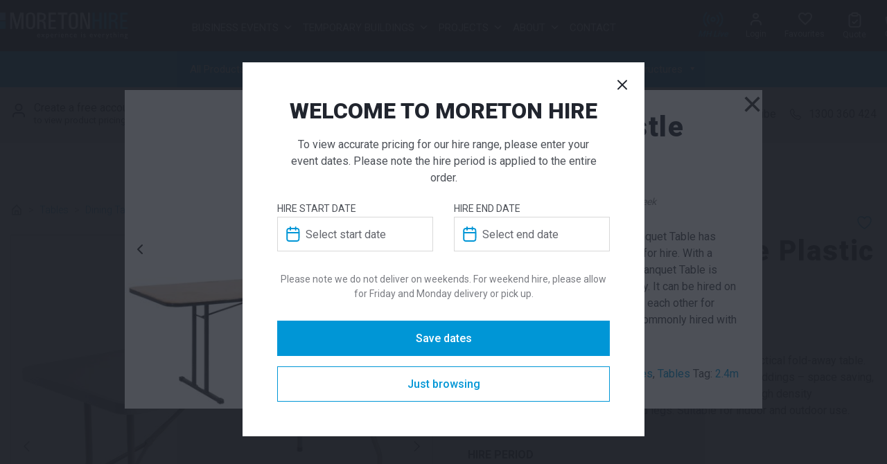

--- FILE ---
content_type: text/html; charset=UTF-8
request_url: https://moreton.net.au/product/white-blow-mould-1-8m-banquet-table/?quick-view=1569
body_size: 46254
content:
<!--
Copyright © Follow Agency
www.follow.com.au
-->


<!doctype html>
<html dir="ltr" lang="en-US">
<head>
  <meta charset="utf-8">
<script type="text/javascript">
/* <![CDATA[ */
var gform;gform||(document.addEventListener("gform_main_scripts_loaded",function(){gform.scriptsLoaded=!0}),document.addEventListener("gform/theme/scripts_loaded",function(){gform.themeScriptsLoaded=!0}),window.addEventListener("DOMContentLoaded",function(){gform.domLoaded=!0}),gform={domLoaded:!1,scriptsLoaded:!1,themeScriptsLoaded:!1,isFormEditor:()=>"function"==typeof InitializeEditor,callIfLoaded:function(o){return!(!gform.domLoaded||!gform.scriptsLoaded||!gform.themeScriptsLoaded&&!gform.isFormEditor()||(gform.isFormEditor()&&console.warn("The use of gform.initializeOnLoaded() is deprecated in the form editor context and will be removed in Gravity Forms 3.1."),o(),0))},initializeOnLoaded:function(o){gform.callIfLoaded(o)||(document.addEventListener("gform_main_scripts_loaded",()=>{gform.scriptsLoaded=!0,gform.callIfLoaded(o)}),document.addEventListener("gform/theme/scripts_loaded",()=>{gform.themeScriptsLoaded=!0,gform.callIfLoaded(o)}),window.addEventListener("DOMContentLoaded",()=>{gform.domLoaded=!0,gform.callIfLoaded(o)}))},hooks:{action:{},filter:{}},addAction:function(o,r,e,t){gform.addHook("action",o,r,e,t)},addFilter:function(o,r,e,t){gform.addHook("filter",o,r,e,t)},doAction:function(o){gform.doHook("action",o,arguments)},applyFilters:function(o){return gform.doHook("filter",o,arguments)},removeAction:function(o,r){gform.removeHook("action",o,r)},removeFilter:function(o,r,e){gform.removeHook("filter",o,r,e)},addHook:function(o,r,e,t,n){null==gform.hooks[o][r]&&(gform.hooks[o][r]=[]);var d=gform.hooks[o][r];null==n&&(n=r+"_"+d.length),gform.hooks[o][r].push({tag:n,callable:e,priority:t=null==t?10:t})},doHook:function(r,o,e){var t;if(e=Array.prototype.slice.call(e,1),null!=gform.hooks[r][o]&&((o=gform.hooks[r][o]).sort(function(o,r){return o.priority-r.priority}),o.forEach(function(o){"function"!=typeof(t=o.callable)&&(t=window[t]),"action"==r?t.apply(null,e):e[0]=t.apply(null,e)})),"filter"==r)return e[0]},removeHook:function(o,r,t,n){var e;null!=gform.hooks[o][r]&&(e=(e=gform.hooks[o][r]).filter(function(o,r,e){return!!(null!=n&&n!=o.tag||null!=t&&t!=o.priority)}),gform.hooks[o][r]=e)}});
/* ]]> */
</script>

  <meta http-equiv="x-ua-compatible" content="ie=edge">
  <meta name="viewport" content="width=device-width, initial-scale=1, shrink-to-fit=no">
  <meta name="author" content="https://www.follow.com.au">
  <meta name="format-detection" content="telephone=no"/>
  <meta name="robots" content="index,follow" />
  <link rel="preconnect" href="https://fonts.googleapis.com">
  <link rel="preconnect" href="https://fonts.gstatic.com" crossorigin>
  <link href="https://fonts.googleapis.com/css2?family=Roboto:wght@300;400;500;700;900&family=Merriweather:ital@1&display=swap" rel="stylesheet">
  				<script>document.documentElement.className = document.documentElement.className + ' yes-js js_active js'</script>
			<title>Banquet Trestle Table Plastic White - Browse Hire Range Online Or Call 1300 360 424</title>

		<!-- All in One SEO Pro 4.9.3 - aioseo.com -->
	<meta name="description" content="Instantly create extra catering space with this strong and practical fold-away table. Ideal indoor or outdoor for buffets, parties, banquets, and weddings - space saving, easy to carry and simple to transport. Manufactured with a high density polyethylene top and steel frame and legs. Suitable for indoor and outdoor use." />
	<meta name="robots" content="max-image-preview:large" />
	<link rel="canonical" href="https://moreton.net.au/product/white-blow-mould-1-8m-banquet-table/" />
	<meta name="generator" content="All in One SEO Pro (AIOSEO) 4.9.3" />
		<meta property="og:locale" content="en_US" />
		<meta property="og:site_name" content="Moreton Hire - Event &amp; Exhibition Hire Services" />
		<meta property="og:type" content="article" />
		<meta property="og:title" content="Banquet Trestle Table Plastic White - Browse Hire Range Online Or Call 1300 360 424" />
		<meta property="og:description" content="Instantly create extra catering space with this strong and practical fold-away table. Ideal indoor or outdoor for buffets, parties, banquets, and weddings - space saving, easy to carry and simple to transport. Manufactured with a high density polyethylene top and steel frame and legs. Suitable for indoor and outdoor use." />
		<meta property="og:url" content="https://moreton.net.au/product/white-blow-mould-1-8m-banquet-table/" />
		<meta property="article:published_time" content="2017-12-06T02:00:13+00:00" />
		<meta property="article:modified_time" content="2025-01-09T22:36:56+00:00" />
		<meta property="article:publisher" content="https://www.facebook.com/MoretonHire/" />
		<meta name="twitter:card" content="summary_large_image" />
		<meta name="twitter:site" content="@moretonhirenews" />
		<meta name="twitter:title" content="Banquet Trestle Table Plastic White - Browse Hire Range Online Or Call 1300 360 424" />
		<meta name="twitter:description" content="Instantly create extra catering space with this strong and practical fold-away table. Ideal indoor or outdoor for buffets, parties, banquets, and weddings - space saving, easy to carry and simple to transport. Manufactured with a high density polyethylene top and steel frame and legs. Suitable for indoor and outdoor use." />
		<script type="application/ld+json" class="aioseo-schema">
			{"@context":"https:\/\/schema.org","@graph":[{"@type":"BreadcrumbList","@id":"https:\/\/moreton.net.au\/product\/white-blow-mould-1-8m-banquet-table\/#breadcrumblist","itemListElement":[{"@type":"ListItem","@id":"https:\/\/moreton.net.au#listItem","position":1,"name":"Home","item":"https:\/\/moreton.net.au","nextItem":{"@type":"ListItem","@id":"https:\/\/moreton.net.au\/shop\/#listItem","name":"Shop"}},{"@type":"ListItem","@id":"https:\/\/moreton.net.au\/shop\/#listItem","position":2,"name":"Shop","item":"https:\/\/moreton.net.au\/shop\/","nextItem":{"@type":"ListItem","@id":"\/products\/tables\/#listItem","name":"Tables"},"previousItem":{"@type":"ListItem","@id":"https:\/\/moreton.net.au#listItem","name":"Home"}},{"@type":"ListItem","@id":"\/products\/tables\/#listItem","position":3,"name":"Tables","item":"\/products\/tables\/","nextItem":{"@type":"ListItem","@id":"\/products\/tables\/dining-tables\/#listItem","name":"Dining Tables"},"previousItem":{"@type":"ListItem","@id":"https:\/\/moreton.net.au\/shop\/#listItem","name":"Shop"}},{"@type":"ListItem","@id":"\/products\/tables\/dining-tables\/#listItem","position":4,"name":"Dining Tables","item":"\/products\/tables\/dining-tables\/","nextItem":{"@type":"ListItem","@id":"https:\/\/moreton.net.au\/product\/white-blow-mould-1-8m-banquet-table\/#listItem","name":"Banquet Trestle Table Plastic White"},"previousItem":{"@type":"ListItem","@id":"\/products\/tables\/#listItem","name":"Tables"}},{"@type":"ListItem","@id":"https:\/\/moreton.net.au\/product\/white-blow-mould-1-8m-banquet-table\/#listItem","position":5,"name":"Banquet Trestle Table Plastic White","previousItem":{"@type":"ListItem","@id":"\/products\/tables\/dining-tables\/#listItem","name":"Dining Tables"}}]},{"@type":"ItemPage","@id":"https:\/\/moreton.net.au\/product\/white-blow-mould-1-8m-banquet-table\/#itempage","url":"https:\/\/moreton.net.au\/product\/white-blow-mould-1-8m-banquet-table\/","name":"Banquet Trestle Table Plastic White - Browse Hire Range Online Or Call 1300 360 424","description":"Instantly create extra catering space with this strong and practical fold-away table. Ideal indoor or outdoor for buffets, parties, banquets, and weddings - space saving, easy to carry and simple to transport. Manufactured with a high density polyethylene top and steel frame and legs. Suitable for indoor and outdoor use.","inLanguage":"en-US","isPartOf":{"@id":"https:\/\/moreton.net.au\/#website"},"breadcrumb":{"@id":"https:\/\/moreton.net.au\/product\/white-blow-mould-1-8m-banquet-table\/#breadcrumblist"},"image":{"@type":"ImageObject","url":"\/wp-content\/uploads\/2022\/07\/tabb1.8n-bow-moulded-tables-moreton-hire.jpg","@id":"https:\/\/moreton.net.au\/product\/white-blow-mould-1-8m-banquet-table\/#mainImage","width":610,"height":610,"caption":"Moreton Hire Plastic Table for Hire"},"primaryImageOfPage":{"@id":"https:\/\/moreton.net.au\/product\/white-blow-mould-1-8m-banquet-table\/#mainImage"},"datePublished":"2017-12-06T02:00:13+00:00","dateModified":"2025-01-09T22:36:56+00:00"},{"@type":"Organization","@id":"https:\/\/moreton.net.au\/#organization","name":"Moreton Hire","description":"Event & Exhibition Hire Services","url":"https:\/\/moreton.net.au\/","telephone":"+611300360424","logo":{"@type":"ImageObject","url":"https:\/\/moretonhire.dev\/wp-content\/uploads\/2022\/06\/Logo.svg","@id":"https:\/\/moreton.net.au\/product\/white-blow-mould-1-8m-banquet-table\/#organizationLogo"},"image":{"@id":"https:\/\/moreton.net.au\/product\/white-blow-mould-1-8m-banquet-table\/#organizationLogo"},"sameAs":["https:\/\/www.facebook.com\/MoretonHire\/","https:\/\/www.twitter.com\/moretonhirenews","https:\/\/www.instagram.com\/moretonhire\/","https:\/\/www.pinterest.com\/moretonhire\/","https:\/\/www.youtube.com\/channel\/UCMBeQArXywoDiXGhfVjLoVQ","https:\/\/www.linkedin.com\/company\/moreton-hire"]},{"@type":"WebPage","@id":"https:\/\/moreton.net.au\/product\/white-blow-mould-1-8m-banquet-table\/#webpage","url":"https:\/\/moreton.net.au\/product\/white-blow-mould-1-8m-banquet-table\/","name":"Banquet Trestle Table Plastic White - Browse Hire Range Online Or Call 1300 360 424","description":"Instantly create extra catering space with this strong and practical fold-away table. Ideal indoor or outdoor for buffets, parties, banquets, and weddings - space saving, easy to carry and simple to transport. Manufactured with a high density polyethylene top and steel frame and legs. Suitable for indoor and outdoor use.","inLanguage":"en-US","isPartOf":{"@id":"https:\/\/moreton.net.au\/#website"},"breadcrumb":{"@id":"https:\/\/moreton.net.au\/product\/white-blow-mould-1-8m-banquet-table\/#breadcrumblist"},"image":{"@type":"ImageObject","url":"\/wp-content\/uploads\/2022\/07\/tabb1.8n-bow-moulded-tables-moreton-hire.jpg","@id":"https:\/\/moreton.net.au\/product\/white-blow-mould-1-8m-banquet-table\/#mainImage","width":610,"height":610,"caption":"Moreton Hire Plastic Table for Hire"},"primaryImageOfPage":{"@id":"https:\/\/moreton.net.au\/product\/white-blow-mould-1-8m-banquet-table\/#mainImage"},"datePublished":"2017-12-06T02:00:13+00:00","dateModified":"2025-01-09T22:36:56+00:00"},{"@type":"WebSite","@id":"https:\/\/moreton.net.au\/#website","url":"https:\/\/moreton.net.au\/","name":"Moreton Hire","description":"Event & Exhibition Hire Services","inLanguage":"en-US","publisher":{"@id":"https:\/\/moreton.net.au\/#organization"}}]}
		</script>
		<!-- All in One SEO Pro -->

<link rel='dns-prefetch' href='//cdn.jsdelivr.net' />
<link rel='dns-prefetch' href='//www.google.com' />
<link rel='dns-prefetch' href='//cdnjs.cloudflare.com' />
<style id='wp-img-auto-sizes-contain-inline-css' type='text/css'>
img:is([sizes=auto i],[sizes^="auto," i]){contain-intrinsic-size:3000px 1500px}
/*# sourceURL=wp-img-auto-sizes-contain-inline-css */
</style>
<link rel="stylesheet" href="/wp-content/plugins/extra-fees-for-woocommerce/assets/blocks/frontend/block.css">
<link rel="stylesheet" href="/wp-content/plugins/addify-order-approval-woocommerce/assets/css/class-woa-front.css">
<link rel="stylesheet" href="/wp-includes/css/dashicons.min.css">
<style id='dashicons-inline-css' type='text/css'>
[data-font="Dashicons"]:before {font-family: 'Dashicons' !important;content: attr(data-icon) !important;speak: none !important;font-weight: normal !important;font-variant: normal !important;text-transform: none !important;line-height: 1 !important;font-style: normal !important;-webkit-font-smoothing: antialiased !important;-moz-osx-font-smoothing: grayscale !important;}
/*# sourceURL=dashicons-inline-css */
</style>
<link rel="stylesheet" href="/wp-content/plugins/extra-fees-for-woocommerce/assets/css/frontend.css">
<link rel="stylesheet" href="/wp-content/plugins/extra-fees-for-woocommerce/assets/css/jquery.modal.min.css">
<link rel="stylesheet" href="/wp-content/plugins/moreton-stage-two/css/styles.css">
<link rel="stylesheet" href="https://cdn.jsdelivr.net/npm/flatpickr/dist/flatpickr.min.css">
<link rel="stylesheet" href="https://cdn.jsdelivr.net/npm/@splidejs/splide@4.1.4/dist/css/splide.min.css">
<link rel="stylesheet" href="/wp-content/plugins/popup-notices-for-woocommerce-pro/vendor/thanks-to-it/popup-notices-for-woocommerce/src/assets/dist/frontend/css/ttt-pnwc.min.css">
<style id='ttt-pnwc-inline-css' type='text/css'>
.woocommerce-error, .woocommerce-message{display:none !important}
/*# sourceURL=ttt-pnwc-inline-css */
</style>
<style id='woocommerce-inline-inline-css' type='text/css'>
.woocommerce form .form-row .required { visibility: visible; }
/*# sourceURL=woocommerce-inline-inline-css */
</style>
<link rel="stylesheet" href="/wp-content/uploads/maxmegamenu/style.css">
<link rel="stylesheet" href="/wp-content/plugins/megamenu-pro/icons/fontawesome5/css/all.min.css">
<link rel="stylesheet" href="/wp-content/plugins/megamenu-pro/icons/fontawesome6/css/all.min.css">
<link rel="stylesheet" href="/wp-content/plugins/woo-variation-swatches/assets/css/frontend.min.css">
<style id='woo-variation-swatches-inline-css' type='text/css'>
:root {
--wvs-tick:url("data:image/svg+xml;utf8,%3Csvg filter='drop-shadow(0px 0px 2px rgb(0 0 0 / .8))' xmlns='http://www.w3.org/2000/svg'  viewBox='0 0 30 30'%3E%3Cpath fill='none' stroke='%23ffffff' stroke-linecap='round' stroke-linejoin='round' stroke-width='4' d='M4 16L11 23 27 7'/%3E%3C/svg%3E");

--wvs-cross:url("data:image/svg+xml;utf8,%3Csvg filter='drop-shadow(0px 0px 5px rgb(255 255 255 / .6))' xmlns='http://www.w3.org/2000/svg' width='72px' height='72px' viewBox='0 0 24 24'%3E%3Cpath fill='none' stroke='%23ff0000' stroke-linecap='round' stroke-width='0.6' d='M5 5L19 19M19 5L5 19'/%3E%3C/svg%3E");
--wvs-single-product-item-width:30px;
--wvs-single-product-item-height:30px;
--wvs-single-product-item-font-size:16px}
/*# sourceURL=woo-variation-swatches-inline-css */
</style>
<link rel="stylesheet" href="/wp-content/plugins/woo-smart-quick-view/assets/libs/slick/slick.css">
<link rel="stylesheet" href="/wp-content/plugins/woo-smart-quick-view/assets/libs/perfect-scrollbar/css/perfect-scrollbar.min.css">
<link rel="stylesheet" href="/wp-content/plugins/woo-smart-quick-view/assets/libs/perfect-scrollbar/css/custom-theme.css">
<link rel="stylesheet" href="/wp-content/plugins/woo-smart-quick-view/assets/libs/magnific-popup/magnific-popup.css">
<link rel="stylesheet" href="/wp-content/plugins/woo-smart-quick-view/assets/libs/feather/feather.css">
<link rel="stylesheet" href="/wp-content/plugins/woo-smart-quick-view/assets/css/frontend.css">
<link rel="stylesheet" href="/wp-content/plugins/yith-woocommerce-wishlist/assets/css/jquery.selectBox.css">
<link rel="stylesheet" href="/wp-content/plugins/woocommerce/assets/css/prettyPhoto.css">
<link rel="stylesheet" href="/wp-content/plugins/yith-woocommerce-wishlist/assets/css/style.css">
<style id='yith-wcwl-main-inline-css' type='text/css'>
 :root { --add-to-wishlist-icon-color: rgb(0,150,214); --added-to-wishlist-icon-color: rgb(0,150,214); --color-add-to-wishlist-background: #333333; --color-add-to-wishlist-text: #FFFFFF; --color-add-to-wishlist-border: #333333; --color-add-to-wishlist-background-hover: #333333; --color-add-to-wishlist-text-hover: #FFFFFF; --color-add-to-wishlist-border-hover: #333333; --rounded-corners-radius: 16px; --color-add-to-cart-background: #333333; --color-add-to-cart-text: #FFFFFF; --color-add-to-cart-border: #333333; --color-add-to-cart-background-hover: #4F4F4F; --color-add-to-cart-text-hover: #FFFFFF; --color-add-to-cart-border-hover: #4F4F4F; --add-to-cart-rounded-corners-radius: 16px; --color-button-style-1-background: #333333; --color-button-style-1-text: #FFFFFF; --color-button-style-1-border: #333333; --color-button-style-1-background-hover: #4F4F4F; --color-button-style-1-text-hover: #FFFFFF; --color-button-style-1-border-hover: #4F4F4F; --color-button-style-2-background: #333333; --color-button-style-2-text: #FFFFFF; --color-button-style-2-border: #333333; --color-button-style-2-background-hover: #4F4F4F; --color-button-style-2-text-hover: #FFFFFF; --color-button-style-2-border-hover: #4F4F4F; --color-wishlist-table-background: #FFFFFF; --color-wishlist-table-text: #6d6c6c; --color-wishlist-table-border: #FFFFFF; --color-headers-background: #F4F4F4; --color-share-button-color: #FFFFFF; --color-share-button-color-hover: #FFFFFF; --color-fb-button-background: #39599E; --color-fb-button-background-hover: #595A5A; --color-tw-button-background: #45AFE2; --color-tw-button-background-hover: #595A5A; --color-pr-button-background: #AB2E31; --color-pr-button-background-hover: #595A5A; --color-em-button-background: #FBB102; --color-em-button-background-hover: #595A5A; --color-wa-button-background: #00A901; --color-wa-button-background-hover: #595A5A; --feedback-duration: 3s } 
 :root { --add-to-wishlist-icon-color: rgb(0,150,214); --added-to-wishlist-icon-color: rgb(0,150,214); --color-add-to-wishlist-background: #333333; --color-add-to-wishlist-text: #FFFFFF; --color-add-to-wishlist-border: #333333; --color-add-to-wishlist-background-hover: #333333; --color-add-to-wishlist-text-hover: #FFFFFF; --color-add-to-wishlist-border-hover: #333333; --rounded-corners-radius: 16px; --color-add-to-cart-background: #333333; --color-add-to-cart-text: #FFFFFF; --color-add-to-cart-border: #333333; --color-add-to-cart-background-hover: #4F4F4F; --color-add-to-cart-text-hover: #FFFFFF; --color-add-to-cart-border-hover: #4F4F4F; --add-to-cart-rounded-corners-radius: 16px; --color-button-style-1-background: #333333; --color-button-style-1-text: #FFFFFF; --color-button-style-1-border: #333333; --color-button-style-1-background-hover: #4F4F4F; --color-button-style-1-text-hover: #FFFFFF; --color-button-style-1-border-hover: #4F4F4F; --color-button-style-2-background: #333333; --color-button-style-2-text: #FFFFFF; --color-button-style-2-border: #333333; --color-button-style-2-background-hover: #4F4F4F; --color-button-style-2-text-hover: #FFFFFF; --color-button-style-2-border-hover: #4F4F4F; --color-wishlist-table-background: #FFFFFF; --color-wishlist-table-text: #6d6c6c; --color-wishlist-table-border: #FFFFFF; --color-headers-background: #F4F4F4; --color-share-button-color: #FFFFFF; --color-share-button-color-hover: #FFFFFF; --color-fb-button-background: #39599E; --color-fb-button-background-hover: #595A5A; --color-tw-button-background: #45AFE2; --color-tw-button-background-hover: #595A5A; --color-pr-button-background: #AB2E31; --color-pr-button-background-hover: #595A5A; --color-em-button-background: #FBB102; --color-em-button-background-hover: #595A5A; --color-wa-button-background: #00A901; --color-wa-button-background-hover: #595A5A; --feedback-duration: 3s } 
/*# sourceURL=yith-wcwl-main-inline-css */
</style>
<link rel="stylesheet" href="/wp-content/plugins/ajax-search-for-woocommerce/assets/css/style.min.css">
<link rel="stylesheet" href="/wp-content/plugins/yith-woocommerce-request-a-quote-premium/assets/css/ywraq-frontend.css">
<style id='yith_ywraq_frontend-inline-css' type='text/css'>
:root {
		--ywraq_layout_button_bg_color: rgb(255,255,255);
		--ywraq_layout_button_bg_color_hover: rgb(0,150,214);
		--ywraq_layout_button_border_color: rgb(0,150,214);
		--ywraq_layout_button_border_color_hover: rgb(0,150,214);
		--ywraq_layout_button_color: rgb(0,150,214);
		--ywraq_layout_button_color_hover: #ffffff;
		
		--ywraq_checkout_button_bg_color: rgb(255,255,255);
		--ywraq_checkout_button_bg_color_hover: rgb(0,150,214);
		--ywraq_checkout_button_border_color: rgb(0,150,214);
		--ywraq_checkout_button_border_color_hover: rgb(0,150,214);
		--ywraq_checkout_button_color: rgb(0,150,214);
		--ywraq_checkout_button_color_hover: #ffffff;
		
		--ywraq_accept_button_bg_color: rgb(255,255,255);
		--ywraq_accept_button_bg_color_hover: rgb(0,150,214);
		--ywraq_accept_button_border_color: rgb(0,150,214);
		--ywraq_accept_button_border_color_hover: rgb(0,150,214);
		--ywraq_accept_button_color: rgb(0,150,214);
		--ywraq_accept_button_color_hover: #ffffff;
		
		--ywraq_reject_button_bg_color: transparent;
		--ywraq_reject_button_bg_color_hover: #CC2B2B;
		--ywraq_reject_button_border_color: #CC2B2B;
		--ywraq_reject_button_border_color_hover: #CC2B2B;
		--ywraq_reject_button_color: #CC2B2B;
		--ywraq_reject_button_color_hover: #ffffff;
		}		

/*# sourceURL=yith_ywraq_frontend-inline-css */
</style>
<link rel="stylesheet" href="https://cdnjs.cloudflare.com/ajax/libs/magnific-popup.js/1.1.0/magnific-popup.min.css">
<link rel="stylesheet" href="/wp-content/themes/moretonhire/dist/styles/main_1943dc38.css">
<script type="text/template" id="tmpl-variation-template">
	<div class="woocommerce-variation-description">{{{ data.variation.variation_description }}}</div>
	<div class="woocommerce-variation-price">{{{ data.variation.price_html }}}</div>
	<div class="woocommerce-variation-availability">{{{ data.variation.availability_html }}}</div>
</script>
<script type="text/template" id="tmpl-unavailable-variation-template">
	<p role="alert">Sorry, this product is unavailable. Please choose a different combination.</p>
</script>
<script type="text/javascript" src="/wp-includes/js/jquery/jquery.min.js" id="jquery-core-js"></script>
<script type="text/javascript" src="/wp-includes/js/jquery/jquery-migrate.min.js" id="jquery-migrate-js"></script>
<script type="text/javascript" src="/wp-includes/js/dist/hooks.min.js" id="wp-hooks-js"></script>
<script type="text/javascript" id="woa_front_js-js-extra">
/* <![CDATA[ */
var woa_php_vars = {"admin_url":"https://moreton.net.au/wp-admin/admin-ajax.php","nonce":"0cb15be28b","woa_myaccount_page_url":"https://moreton.net.au/my-account/"};
//# sourceURL=woa_front_js-js-extra
/* ]]> */
</script>
<script type="text/javascript" src="/wp-content/plugins/addify-order-approval-woocommerce/assets/js/class-woa-front.js" id="woa_front_js-js"></script>
<script type="text/javascript" src="https://cdn.jsdelivr.net/npm/flatpickr" id="flatpickr-js-js"></script>
<script type="text/javascript" src="https://cdn.jsdelivr.net/npm/@splidejs/splide@4.1.4/dist/js/splide.min.js" id="splide-js-js"></script>
<script type="text/javascript" src="/wp-content/plugins/woocommerce/assets/js/jquery-blockui/jquery.blockUI.min.js" id="wc-jquery-blockui-js" data-wp-strategy="defer"></script>
<script type="text/javascript" id="wc-add-to-cart-js-extra">
/* <![CDATA[ */
var wc_add_to_cart_params = {"ajax_url":"/wp-admin/admin-ajax.php","wc_ajax_url":"/?wc-ajax=%%endpoint%%","i18n_view_cart":"View cart","cart_url":"https://moreton.net.au/cart/","is_cart":"","cart_redirect_after_add":"no"};
//# sourceURL=wc-add-to-cart-js-extra
/* ]]> */
</script>
<script type="text/javascript" src="/wp-content/plugins/woocommerce/assets/js/frontend/add-to-cart.min.js" id="wc-add-to-cart-js" defer="defer" data-wp-strategy="defer"></script>
<script type="text/javascript" id="wc-single-product-js-extra">
/* <![CDATA[ */
var wc_single_product_params = {"i18n_required_rating_text":"Please select a rating","i18n_rating_options":["1 of 5 stars","2 of 5 stars","3 of 5 stars","4 of 5 stars","5 of 5 stars"],"i18n_product_gallery_trigger_text":"View full-screen image gallery","review_rating_required":"yes","flexslider":{"rtl":false,"animation":"slide","smoothHeight":true,"directionNav":false,"controlNav":"thumbnails","slideshow":false,"animationSpeed":500,"animationLoop":false,"allowOneSlide":false},"zoom_enabled":"","zoom_options":[],"photoswipe_enabled":"","photoswipe_options":{"shareEl":false,"closeOnScroll":false,"history":false,"hideAnimationDuration":0,"showAnimationDuration":0},"flexslider_enabled":""};
//# sourceURL=wc-single-product-js-extra
/* ]]> */
</script>
<script type="text/javascript" src="/wp-content/plugins/woocommerce/assets/js/frontend/single-product.min.js" id="wc-single-product-js" defer="defer" data-wp-strategy="defer"></script>
<script type="text/javascript" src="/wp-content/plugins/woocommerce/assets/js/js-cookie/js.cookie.min.js" id="wc-js-cookie-js" defer="defer" data-wp-strategy="defer"></script>
<script type="text/javascript" id="woocommerce-js-extra">
/* <![CDATA[ */
var woocommerce_params = {"ajax_url":"/wp-admin/admin-ajax.php","wc_ajax_url":"/?wc-ajax=%%endpoint%%","i18n_password_show":"Show password","i18n_password_hide":"Hide password"};
//# sourceURL=woocommerce-js-extra
/* ]]> */
</script>
<script type="text/javascript" src="/wp-content/plugins/woocommerce/assets/js/frontend/woocommerce.min.js" id="woocommerce-js" defer="defer" data-wp-strategy="defer"></script>
<script type="text/javascript" src="/wp-includes/js/underscore.min.js" id="underscore-js"></script>
<script type="text/javascript" id="wp-util-js-extra">
/* <![CDATA[ */
var _wpUtilSettings = {"ajax":{"url":"/wp-admin/admin-ajax.php"}};
//# sourceURL=wp-util-js-extra
/* ]]> */
</script>
<script type="text/javascript" src="/wp-includes/js/wp-util.min.js" id="wp-util-js"></script>
<script type="text/javascript" id="wpm-js-extra">
/* <![CDATA[ */
var wpm = {"ajax_url":"https://moreton.net.au/wp-admin/admin-ajax.php","root":"https://moreton.net.au/wp-json/","nonce_wp_rest":"d5728d1e00","nonce_ajax":"c944633bd8"};
//# sourceURL=wpm-js-extra
/* ]]> */
</script>
<script type="text/javascript" src="/wp-content/plugins/woocommerce-google-adwords-conversion-tracking-tag/js/public/free/wpm-public.p1.min.js" id="wpm-js"></script>
<script type="text/javascript" src="/wp-content/plugins/extra-fees-for-woocommerce/assets/js/jquery.modal.min.js" id="jquery-modal-js"></script>
<script type="text/javascript" id="efw-frontend-script-js-extra">
/* <![CDATA[ */
var efw_frontend_param = {"fee_nonce":"79bef2dde6","booking_nonce":"e9d8fd045b","fee_desc_rule_popup_nonce":"3457715130","is_enabled":"no","is_gateway_fee_enabled":"no","is_order_fee_enabled":"yes","is_order_fee_optional":"1","is_cart":"","is_checkout":"","is_pay_for_order_page":"","order_id":"0","is_product":"1","ajaxurl":"https://moreton.net.au/wp-admin/admin-ajax.php","fee_desc_popup_nonce":"c07b49edec","fee_gateway_desc_popup_nonce":"5ea4c86c32","fee_order_desc_popup_nonce":"00b941621d","combined_fee_desc_popup_nonce":"d0c88e64d2","fee_shipping_desc_popup_nonce":"e5d85ae3ac"};
//# sourceURL=efw-frontend-script-js-extra
/* ]]> */
</script>
<script type="text/javascript" src="/wp-content/plugins/extra-fees-for-woocommerce/assets/js/frontend/frontend.js" id="efw-frontend-script-js"></script>
<script type="text/javascript" id="wc-settings-dep-in-header-js-after">
/* <![CDATA[ */
console.warn( "Scripts that have a dependency on [wc-blocks-checkout] must be loaded in the footer, efw-blocks-enhancement was registered to load in the header, but has been switched to load in the footer instead. See https://github.com/woocommerce/woocommerce-gutenberg-products-block/pull/5059" );
//# sourceURL=wc-settings-dep-in-header-js-after
/* ]]> */
</script>
<!-- Google Tag Manager -->
<script>(function(w,d,s,l,i){w[l]=w[l]||[];w[l].push({'gtm.start':
new Date().getTime(),event:'gtm.js'});var f=d.getElementsByTagName(s)[0],
j=d.createElement(s),dl=l!='dataLayer'?'&l='+l:'';j.async=true;j.src=
'https://www.googletagmanager.com/gtm.js?id='+i+dl;f.parentNode.insertBefore(j,f);
})(window,document,'script','dataLayer','GTM-NVXVRQZ');</script>
<!-- End Google Tag Manager -->
<!-- Clarity -->
<script type="text/javascript"> (function(c,l,a,r,i,t,y){ c[a]=c[a]||function(){(c[a].q=c[a].q||[]).push(arguments)}; t=l.createElement(r);t.async=1;t.src="https://www.clarity.ms/tag/"+i; y=l.getElementsByTagName(r)[0];y.parentNode.insertBefore(t,y); })(window, document, "clarity", "script", "snrrqamo4n"); </script>
<!-- Clarity -->		<style>
			.dgwt-wcas-ico-magnifier,.dgwt-wcas-ico-magnifier-handler{max-width:20px}.dgwt-wcas-search-wrapp{max-width:600px}.dgwt-wcas-search-wrapp .dgwt-wcas-sf-wrapp input[type=search].dgwt-wcas-search-input,.dgwt-wcas-search-wrapp .dgwt-wcas-sf-wrapp input[type=search].dgwt-wcas-search-input:hover,.dgwt-wcas-search-wrapp .dgwt-wcas-sf-wrapp input[type=search].dgwt-wcas-search-input:focus{background-color:#f3f6f7;color:#64666d}.dgwt-wcas-sf-wrapp input[type=search].dgwt-wcas-search-input::placeholder{color:#64666d;opacity:.3}.dgwt-wcas-sf-wrapp input[type=search].dgwt-wcas-search-input::-webkit-input-placeholder{color:#64666d;opacity:.3}.dgwt-wcas-sf-wrapp input[type=search].dgwt-wcas-search-input:-moz-placeholder{color:#64666d;opacity:.3}.dgwt-wcas-sf-wrapp input[type=search].dgwt-wcas-search-input::-moz-placeholder{color:#64666d;opacity:.3}.dgwt-wcas-sf-wrapp input[type=search].dgwt-wcas-search-input:-ms-input-placeholder{color:#64666d}.dgwt-wcas-no-submit.dgwt-wcas-search-wrapp .dgwt-wcas-ico-magnifier path,.dgwt-wcas-search-wrapp .dgwt-wcas-close path{fill:#64666d}.dgwt-wcas-loader-circular-path{stroke:#64666d}.dgwt-wcas-preloader{opacity:.6}.dgwt-wcas-search-wrapp .dgwt-wcas-sf-wrapp .dgwt-wcas-search-submit::before{border-color:transparent #f3f6f7}.dgwt-wcas-search-wrapp .dgwt-wcas-sf-wrapp .dgwt-wcas-search-submit:hover::before,.dgwt-wcas-search-wrapp .dgwt-wcas-sf-wrapp .dgwt-wcas-search-submit:focus::before{border-right-color:#f3f6f7}.dgwt-wcas-search-wrapp .dgwt-wcas-sf-wrapp .dgwt-wcas-search-submit,.dgwt-wcas-om-bar .dgwt-wcas-om-return{background-color:#f3f6f7;color:#64666d}.dgwt-wcas-search-wrapp .dgwt-wcas-ico-magnifier,.dgwt-wcas-search-wrapp .dgwt-wcas-sf-wrapp .dgwt-wcas-search-submit svg path,.dgwt-wcas-om-bar .dgwt-wcas-om-return svg path{fill:#64666d}		</style>
		    <!-- Google Tag Manager -->
    
    <style>
	.woocommerce .product.product-type-variable .price del.wcwp-wholesale-price-range,
	.woocommerce .product.product-type-variable .price ins.wcwp-wholesale-price-range{
		display:block;
	}
	.product-type-variable .price ins.wcwp-wholesale-price-range{
		line-height: .85em;
	}
	ul.products li.product.product-type-variable .price ins.wcwp-wholesale-price-range,
	.woocommerce .product.product-type-variable .price ins.wcwp-wholesale-price-range{
		margin-left:0;
	}

	.woocommerce .product.product-type-variable .price del.wcwp-wholesale-price-range+ins {
		margin-left: 0;
	}
</style>
			<noscript><style>.woocommerce-product-gallery{ opacity: 1 !important; }</style></noscript>
	
<!-- START Pixel Manager for WooCommerce -->

		<script>

			window.wpmDataLayer = window.wpmDataLayer || {};
			window.wpmDataLayer = Object.assign(window.wpmDataLayer, {"cart":{},"cart_item_keys":{},"version":{"number":"1.54.1","pro":false,"eligible_for_updates":false,"distro":"fms","beta":false,"show":true},"pixels":{"google":{"linker":{"settings":null},"user_id":false,"ads":{"conversion_ids":{"AW-812587515":"7kh3CL2j9uEDEPuzvIMD"},"dynamic_remarketing":{"status":true,"id_type":"post_id","send_events_with_parent_ids":true},"google_business_vertical":"retail","phone_conversion_number":"","phone_conversion_label":""},"analytics":{"ga4":{"measurement_id":"G-H8H29T1F8S","parameters":{},"mp_active":false,"debug_mode":false,"page_load_time_tracking":false},"id_type":"post_id"},"tag_id":"AW-812587515","tag_id_suppressed":[],"tag_gateway":{"measurement_path":""},"tcf_support":false,"consent_mode":{"is_active":false,"wait_for_update":500,"ads_data_redaction":false,"url_passthrough":true}}},"shop":{"list_name":"Product | Banquet Trestle Table Plastic White","list_id":"product_banquet-trestle-table-plastic-white","page_type":"product","product_type":"simple","currency":"AUD","selectors":{"addToCart":[],"beginCheckout":[]},"order_duplication_prevention":true,"view_item_list_trigger":{"test_mode":false,"background_color":"green","opacity":0.5,"repeat":true,"timeout":1000,"threshold":0.8},"variations_output":true,"session_active":false},"page":{"id":2025,"title":"Banquet Trestle Table Plastic White","type":"product","categories":[],"parent":{"id":0,"title":"Banquet Trestle Table Plastic White","type":"product","categories":[]}},"general":{"user_logged_in":false,"scroll_tracking_thresholds":[],"page_id":2025,"exclude_domains":[],"server_2_server":{"active":false,"user_agent_exclude_patterns":[],"ip_exclude_list":[],"pageview_event_s2s":{"is_active":false,"pixels":[]}},"consent_management":{"explicit_consent":false},"lazy_load_pmw":false,"chunk_base_path":"https://moreton.net.au/wp-content/plugins/woocommerce-google-adwords-conversion-tracking-tag/js/public/free/","modules":{"load_deprecated_functions":true}}});

		</script>

		
<!-- END Pixel Manager for WooCommerce -->
			<meta name="pm-dataLayer-meta" content="2025" class="wpmProductId"
				  data-id="2025">
					<script>
			(window.wpmDataLayer = window.wpmDataLayer || {}).products                = window.wpmDataLayer.products || {};
			window.wpmDataLayer.products[2025] = {"id":"2025","sku":"tabb1.8b","price":30.8,"brand":"","quantity":1,"dyn_r_ids":{"post_id":"2025","sku":"tabb1.8b","gpf":"woocommerce_gpf_2025","gla":"gla_2025"},"is_variable":false,"type":"simple","name":"Banquet Trestle Table Plastic White","category":["Dining Tables","Tables"],"is_variation":false};
					</script>
		<script src="https://analytics.ahrefs.com/analytics.js" data-key="7e9VkhETxwiGsHUvkl8MLQ" async></script><link rel="icon" href="/wp-content/uploads/2022/06/favicon-1.png" sizes="32x32" />
<link rel="icon" href="/wp-content/uploads/2022/06/favicon-1.png" sizes="192x192" />
<link rel="apple-touch-icon" href="/wp-content/uploads/2022/06/favicon-1.png" />
<meta name="msapplication-TileImage" content="/wp-content/uploads/2022/06/favicon-1.png" />
    <script>
      (function($) {
        $(function() {
          FWP.hooks.addAction('facetwp/loaded', function() {
            $('<div class="selections-label">Selected Filters <a href="javascript:;" onclick="FWP.reset()">Reset</a> </div>').insertBefore('.facetwp-selections ul');
          }, 100 );
        });
      })(jQuery);
    </script>
  		<style type="text/css" id="wp-custom-css">
			.woa-button-box {
	text-align: left;
}
.woa-button-box p {
	margin:0px 0px 10px;
}
.woa-button-box a {
	margin:0px 0px 50px;
}
.woa_left-right-box ul {
	display: block;
	list-style: none;
}
.woa_left-right-box ul li:before,
.woa-ver-line {
	display: none;
}
.woa_left-right-box ul li {
    padding: 0px 0px 15px;
    margin: 0px 0px 15px;
    width: 100%;
    display: block;
    height: auto;
    border-bottom: 1px solid #d8d8d8;
}
.woa_left-right-box .woa-time-box,
.woa_left-right-box .woa-content-box {
    display: inline-block;
    text-align: left;
    padding: 0px;
}
.woa_left-right-box .woa-time-box {
	width: 150px;
}
.woa_left-right-box ul li p {
	font-size: 21px;
}
.woocommerce-wishlist .product-price,
.woocommerce-wishlist .product-stock-status {
    display: none;
}
.woocommerce-wishlist .product-remove div {
		display: inline-block;
	  max-width: 100px;
}
.woocommerce-result-count {
	text-align: right;
}

 .ol2 {
    list-style: lower-alpha;
  }

  .ol3 {
    list-style: lower-roman !important;
  }
  .text-underline {
    text-decoration: underline;
  }

.woocommerce-form.woocommerce-form-register {
	border: 0;
}

.woocommerce-privacy-policy-text { margin-bottom: 20px; }		</style>
		<style type="text/css">/** Mega Menu CSS: fs **/</style>

  <style id="custom-fonts">
  @font-face {
    font-family: 'icomoon';
    src:  url('https://moreton.net.au/wp-content/themes/moretonhire/resources/assets/fonts/icomoon/icomoon.eot?h7zj66');
    src:  url('https://moreton.net.au/wp-content/themes/moretonhire/resources/assets/fonts/icomoon/icomoon.eot?h7zj66#iefix') format('embedded-opentype'),
    url('https://moreton.net.au/wp-content/themes/moretonhire/resources/assets/fonts/icomoon/icomoon.ttf?h7zj66') format('truetype'),
    url('https://moreton.net.au/wp-content/themes/moretonhire/resources/assets/fonts/icomoon/icomoon.woff?h7zj66') format('woff'),
    url('https://moreton.net.au/wp-content/themes/moretonhire/resources/assets/fonts/icomoon/icomoon.svg?h7zj66#icomoon') format('svg');
    font-weight: normal;
    font-style: normal;
    font-display: block;
  }
</style>

<!-- Extra styles -->
<style id="extra-styles">
  select {
    background: url(https://moreton.net.au/wp-content/themes/moretonhire/resources/assets/images/chev-down.svg) no-repeat calc(100% - 16px) center / 14px;
  }
</style>
</head>
<body class="wp-singular product-template-default single single-product postid-2025 wp-theme-moretonhireresources woocommerce woocommerce-page woocommerce-no-js mega-menu-primary-navigation mega-menu-product-navigation woo-variation-swatches wvs-behavior-blur wvs-theme-resources wvs-tooltip white-blow-mould-1-8m-banquet-table follow_agency app-data index-data singular-data single-data single-product-data single-product-white-blow-mould-1-8m-banquet-table-data">
<!-- Google Tag Manager (noscript) -->
<noscript><iframe src="https://www.googletagmanager.com/ns.html?id=GTM-NVXVRQZ"
height="0" width="0" style="display:none;visibility:hidden"></iframe></noscript>
<!-- End Google Tag Manager (noscript) --><!-- Skip to content -->
<a href="#content" class="skip-navigation sr-only sr-only-focusable">Skip to content</a>
<div class="page-container" role="document">
    <header id="masthead" class="banner">

  <div class="sticky-header">

  <div class="container-fluid nav-container" style="max-width: 1700px;">
    <nav id="navigation" class="navbar align-items-center justify-content-between mr-xl-n3 ml-xl-n3 mx-xx-0">
      <button class="navbar-toggle d-lg-none js-navbar-toggle" type="button" aria-expanded="false" title="Moreton Hire Mobile Button Navigation">
        <span class="navbar-toggle-line" aria-hidden="true"></span>
        <span class="navbar-toggle-line" aria-hidden="true"></span>
        <span class="navbar-toggle-line" aria-hidden="true"></span>
        <span class="navbar-toggle-line" aria-hidden="true"></span>
      </button>
      <a href="https://moreton.net.au" class="brand d-block">
        <img src="/wp-content/uploads/2022/06/logo-1.svg"
             alt="Moreton Hire" class="img-fluid" data-spai-excluded="true"/>
      </a>

      <div class="navbar-collapse js-hamburger-collapse d-lg-flex align-items-lg-center">
        <div class="search-mobile d-lg-none bg-secondary-light py-1 py-lg-2 d-flex align-items-center justify-content-center">
          <form role="search" method="get" autocomplete="off" class="d-flex flex-grow-1 search-wrap mx-2 mx-lg-0 position-relative" action="/">
  <input type="search" id="search-field" class="form-control search-field w-100 px-4 bg-secondary-light" placeholder="Search Product" value="" name="s" title="Search for:">
  <input type="hidden" name="post_type" value="product" />
  <button id="search-btn" class="search-btn" type="button" aria-label="Search button"><i class="icon icon-search" aria-hidden="true"></i></button>

  <div id="search-results-mobile" class="position-absolute search-results-box-mobile d-md-none d-none">
    <div id="products-wrapper-mobile"></div>
  </div>
</form>
        </div>
        <div class="navbar-collapse-inner" style="width:100%;">
                      <div id="mega-menu-wrap-primary_navigation" class="mega-menu-wrap"><div class="mega-menu-toggle"><div class="mega-toggle-blocks-left"></div><div class="mega-toggle-blocks-center"></div><div class="mega-toggle-blocks-right"><div class='mega-toggle-block mega-menu-toggle-animated-block mega-toggle-block-0' id='mega-toggle-block-0'><button aria-label="Toggle Menu" class="mega-toggle-animated mega-toggle-animated-slider" type="button" aria-expanded="false">
                  <span class="mega-toggle-animated-box">
                    <span class="mega-toggle-animated-inner"></span>
                  </span>
                </button></div></div></div><ul id="mega-menu-primary_navigation" class="mega-menu max-mega-menu mega-menu-horizontal mega-no-js" data-event="hover_intent" data-effect="fade_up" data-effect-speed="200" data-effect-mobile="disabled" data-effect-speed-mobile="0" data-panel-width=".page-container" data-panel-inner-width="#navigation" data-mobile-force-width="false" data-second-click="go" data-document-click="collapse" data-vertical-behaviour="standard" data-breakpoint="991" data-unbind="true" data-mobile-state="collapse_all" data-mobile-direction="vertical" data-hover-intent-timeout="300" data-hover-intent-interval="100" data-overlay-desktop="false" data-overlay-mobile="false"><li class="mega-menu-item mega-menu-item-type-custom mega-menu-item-object-custom mega-menu-item-has-children mega-menu-megamenu mega-menu-grid mega-align-bottom-left mega-menu-grid mega-menu-item-14139" id="mega-menu-item-14139"><a class="mega-menu-link" href="#" aria-expanded="false" tabindex="0">Business Events<span class="mega-indicator" aria-hidden="true"></span></a>
<ul class="mega-sub-menu" role='presentation'>
<li class="mega-menu-row" id="mega-menu-14139-0">
	<ul class="mega-sub-menu" style='--columns:12' role='presentation'>
<li class="mega-menu-column mega-menu-columns-2-of-12" style="--columns:12; --span:2" id="mega-menu-14139-0-0">
		<ul class="mega-sub-menu">
<li class="mega-menu-item mega-menu-item-type-widget widget_custom_html mega-menu-item-custom_html-2" id="mega-menu-item-custom_html-2"><div class="textwidget custom-html-widget"><h6 class="d-none d-lg-block text-blue">Business Events</h6></div></li><li class="mega-menu-item mega-menu-item-type-post_type mega-menu-item-object-page mega-menu-item-has-children mega-menu-item-14140" id="mega-menu-item-14140"><a class="mega-menu-link" href="https://moreton.net.au/exhibitions/">Exhibitions<span class="mega-indicator" aria-hidden="true"></span></a>
			<ul class="mega-sub-menu">
<li class="mega-menu-item mega-menu-item-type-post_type mega-menu-item-object-page mega-menu-item-14141" id="mega-menu-item-14141"><a class="mega-menu-link" href="https://moreton.net.au/exhibitions/organisers-build/">Organisers Build</a></li><li class="mega-menu-item mega-menu-item-type-post_type mega-menu-item-object-page mega-menu-item-14142" id="mega-menu-item-14142"><a class="mega-menu-link" href="https://moreton.net.au/exhibitions/shell-scheme/">Shell Scheme</a></li><li class="mega-menu-item mega-menu-item-type-post_type mega-menu-item-object-page mega-menu-item-14143" id="mega-menu-item-14143"><a class="mega-menu-link" href="https://moreton.net.au/exhibitions/exhibitor-stands/">Custom Trade Show Stands</a></li>			</ul>
</li>		</ul>
</li><li class="mega-menu-column mega-menu-columns-1-of-12 mega-hide-on-mobile" style="--columns:12; --span:1" id="mega-menu-14139-0-1"></li><li class="mega-menu-column mega-menu-columns-2-of-12" style="--columns:12; --span:2" id="mega-menu-14139-0-2">
		<ul class="mega-sub-menu">
<li class="mega-menu-item mega-menu-item-type-widget widget_custom_html mega-menu-item-custom_html-3" id="mega-menu-item-custom_html-3"><div class="textwidget custom-html-widget"><h6 class="d-none d-lg-block">&nbsp;</h6></div></li><li class="mega-menu-item mega-menu-item-type-post_type mega-menu-item-object-page mega-menu-item-has-children mega-menu-item-14144" id="mega-menu-item-14144"><a class="mega-menu-link" href="https://moreton.net.au/events/">Events<span class="mega-indicator" aria-hidden="true"></span></a>
			<ul class="mega-sub-menu">
<li class="mega-menu-item mega-menu-item-type-post_type mega-menu-item-object-page mega-menu-item-14147" id="mega-menu-item-14147"><a class="mega-menu-link" href="https://moreton.net.au/events/meeting-conferences/">Meeting &#038; Conferences</a></li><li class="mega-menu-item mega-menu-item-type-post_type mega-menu-item-object-page mega-menu-item-14149" id="mega-menu-item-14149"><a class="mega-menu-link" href="https://moreton.net.au/events/sporting-events/">Sporting Events</a></li><li class="mega-menu-item mega-menu-item-type-post_type mega-menu-item-object-page mega-menu-item-14145" id="mega-menu-item-14145"><a class="mega-menu-link" href="https://moreton.net.au/events/brand-activations/">Brand Activations</a></li><li class="mega-menu-item mega-menu-item-type-post_type mega-menu-item-object-page mega-menu-item-14148" id="mega-menu-item-14148"><a class="mega-menu-link" href="https://moreton.net.au/events/pop-up-stores/">Pop-Up Experiences</a></li>			</ul>
</li>		</ul>
</li><li class="mega-menu-column mega-menu-columns-1-of-12 mega-hide-on-mobile" style="--columns:12; --span:1" id="mega-menu-14139-0-3"></li><li class="mega-menu-column mega-menu-columns-2-of-12" style="--columns:12; --span:2" id="mega-menu-14139-0-4">
		<ul class="mega-sub-menu">
<li class="mega-menu-item mega-menu-item-type-widget widget_custom_html mega-menu-item-custom_html-4" id="mega-menu-item-custom_html-4"><div class="textwidget custom-html-widget"><h6 class="d-none d-lg-block">&nbsp;</h6></div></li><li class="mega-menu-item mega-menu-item-type-post_type mega-menu-item-object-page mega-menu-item-has-children mega-menu-item-14155" id="mega-menu-item-14155"><a class="mega-menu-link" href="https://moreton.net.au/services/equipment-hire/">Equipment Hire<span class="mega-indicator" aria-hidden="true"></span></a>
			<ul class="mega-sub-menu">
<li class="mega-menu-item mega-menu-item-type-post_type mega-menu-item-object-page mega-menu-item-14160" id="mega-menu-item-14160"><a class="mega-menu-link" href="https://moreton.net.au/services/av-hire/">AV Hire</a></li><li class="mega-menu-item mega-menu-item-type-post_type mega-menu-item-object-page mega-menu-item-14161" id="mega-menu-item-14161"><a class="mega-menu-link" href="https://moreton.net.au/services/concrete-weights-hire/">Concrete Weights Hire</a></li><li class="mega-menu-item mega-menu-item-type-post_type mega-menu-item-object-page mega-menu-item-14156" id="mega-menu-item-14156"><a class="mega-menu-link" href="https://moreton.net.au/services/marquee-hire/">Marquee Hire</a></li><li class="mega-menu-item mega-menu-item-type-post_type mega-menu-item-object-page mega-menu-item-23249" id="mega-menu-item-23249"><a class="mega-menu-link" href="https://moreton.net.au/services/signage/">Signage</a></li>			</ul>
</li>		</ul>
</li><li class="mega-menu-column mega-mm-promo-col mega-mm-col-border-left mega-menu-columns-4-of-12 mega-hide-on-mobile mm-promo-col mm-col-border-left" style="--columns:12; --span:4" id="mega-menu-14139-0-5">
		<ul class="mega-sub-menu">
<li class="mega-menu-item mega-menu-item-type-widget widget_custom_html mega-menu-item-custom_html-5" id="mega-menu-item-custom_html-5"><div class="textwidget custom-html-widget"><h6 class="d-none d-lg-block">&nbsp;</h6>
<div class="mm-promo-item">
	<a href="https://moreton.net.au/products/av-lighting-power/led-screens/" class="mm-promo-title">Be Inspired</a>
	<a href="https://moreton.net.au/products/av-lighting-power/led-screens/"><img src="https://moreton.net.au/wp-content/uploads/2025/03/mm-be-inspired.jpg" alt="LED Technology"></a>
		<a href="https://moreton.net.au/products/av-lighting-power/led-screens/"  class="mm-promo-desc">
			Shop our latest LED technology.
		</a>
</div></div></li>		</ul>
</li>	</ul>
</li></ul>
</li><li class="mega-menu-item mega-menu-item-type-custom mega-menu-item-object-custom mega-menu-item-has-children mega-menu-megamenu mega-menu-grid mega-align-bottom-left mega-menu-grid mega-menu-item-21290" id="mega-menu-item-21290"><a class="mega-menu-link" href="#" aria-expanded="false" tabindex="0">Temporary Buildings<span class="mega-indicator" aria-hidden="true"></span></a>
<ul class="mega-sub-menu" role='presentation'>
<li class="mega-menu-row" id="mega-menu-21290-0">
	<ul class="mega-sub-menu" style='--columns:12' role='presentation'>
<li class="mega-menu-column mega-menu-columns-4-of-12" style="--columns:12; --span:4" id="mega-menu-21290-0-0">
		<ul class="mega-sub-menu">
<li class="mega-menu-item mega-menu-item-type-widget widget_custom_html mega-menu-item-custom_html-11" id="mega-menu-item-custom_html-11"><div class="textwidget custom-html-widget"><h6 class="d-none d-lg-block text-blue">Temporary Buildings</h6></div></li><li class="mega-menu-item mega-menu-item-type-post_type mega-menu-item-object-page mega-menu-item-has-children mega-menu-item-14151" id="mega-menu-item-14151"><a class="mega-menu-link" href="https://moreton.net.au/temporary-structures/">Temporary Structures<span class="mega-indicator" aria-hidden="true"></span></a>
			<ul class="mega-sub-menu">
<li class="mega-menu-item mega-menu-item-type-post_type mega-menu-item-object-page mega-menu-item-24199" id="mega-menu-item-24199"><a class="mega-menu-link" href="https://moreton.net.au/temporary-structures/temporary-airport-terminal/">Aviation</a></li><li class="mega-menu-item mega-menu-item-type-post_type mega-menu-item-object-page mega-menu-item-24198" id="mega-menu-item-24198"><a class="mega-menu-link" href="https://moreton.net.au/temporary-structures/portable-classroom-solutions/">Education</a></li><li class="mega-menu-item mega-menu-item-type-post_type mega-menu-item-object-page mega-menu-item-24197" id="mega-menu-item-24197"><a class="mega-menu-link" href="https://moreton.net.au/temporary-structures/modular-healthcare-buildings/">Healthcare</a></li><li class="mega-menu-item mega-menu-item-type-post_type mega-menu-item-object-page mega-menu-item-24196" id="mega-menu-item-24196"><a class="mega-menu-link" href="https://moreton.net.au/temporary-structures/temporary-warehousing-structures/">Industrial</a></li><li class="mega-menu-item mega-menu-item-type-post_type mega-menu-item-object-page mega-menu-item-24195" id="mega-menu-item-24195"><a class="mega-menu-link" href="https://moreton.net.au/temporary-structures/temporary-venue-structures/">Venues</a></li><li class="mega-menu-item mega-menu-item-type-post_type mega-menu-item-object-page mega-menu-item-14154" id="mega-menu-item-14154"><a class="mega-menu-link" href="https://moreton.net.au/moreton-hire-3pl/">3PL</a></li>			</ul>
</li>		</ul>
</li><li class="mega-menu-column mega-mm-promo-col mega-mm-col-border-left mega-menu-columns-4-of-12 mega-hide-on-mobile mm-promo-col mm-col-border-left" style="--columns:12; --span:4" id="mega-menu-21290-0-1">
		<ul class="mega-sub-menu">
<li class="mega-menu-item mega-menu-item-type-widget widget_custom_html mega-menu-item-custom_html-12" id="mega-menu-item-custom_html-12"><div class="textwidget custom-html-widget"><h6>Discover</h6>
<div class="mm-promo-item">
	<a href="https://moreton.net.au/resources/case-studies/rockhampton/"><img src="https://moreton.net.au/wp-content/uploads/2025/09/Curved-Entrance-Arch-Single-4.png" alt="Rockhampton Hospital Temporary Strucutre"></a>
		<a href="https://moreton.net.au/resources/case-studies/rockhampton//" class="mm-promo-desc">
			Rockhampton Temporary Structure: Moreton Hire delivers semi-permenant medical facility. Read more...
		</a>
</div></div></li>		</ul>
</li><li class="mega-menu-column mega-mm-col-border-left mega-mm-latest-projects mega-menu-columns-4-of-12 mega-hide-on-mobile mm-col-border-left mm-latest-projects" style="--columns:12; --span:4" id="mega-menu-21290-0-2">
		<ul class="mega-sub-menu">
<li class="mega-menu-item mega-menu-item-type-widget widget_custom_html mega-menu-item-custom_html-13" id="mega-menu-item-custom_html-13"><div class="textwidget custom-html-widget"><h6>Latest Projects</h6>
<ul class="custom-query-list"><li class="custom-query-item"><a href="https://moreton.net.au/resources/case-studies/sunshine-coast-airport-temporary-terminal/"><div class="thumbnail"><img width="150" height="150" src="/wp-content/uploads/2023/09/Moreton-Hire_Sunshine-Coast-Airport-11-150x150.jpg" class="attachment-thumbnail size-thumbnail wp-post-image" alt="" decoding="async" loading="lazy" srcset="/wp-content/uploads/2023/09/Moreton-Hire_Sunshine-Coast-Airport-11-150x150.jpg 150w, /wp-content/uploads/2023/09/Moreton-Hire_Sunshine-Coast-Airport-11-490x490.jpg 490w, /wp-content/uploads/2023/09/Moreton-Hire_Sunshine-Coast-Airport-11-555x555.jpg 555w, /wp-content/uploads/2023/09/Moreton-Hire_Sunshine-Coast-Airport-11-80x80.jpg 80w, /wp-content/uploads/2023/09/Moreton-Hire_Sunshine-Coast-Airport-11-300x300.jpg 300w, /wp-content/uploads/2023/09/Moreton-Hire_Sunshine-Coast-Airport-11-100x100.jpg 100w, /wp-content/uploads/2023/09/Moreton-Hire_Sunshine-Coast-Airport-11-50x50.jpg 50w, /wp-content/uploads/2023/09/Moreton-Hire_Sunshine-Coast-Airport-11-460x460.jpg 460w" sizes="auto, (max-width: 150px) 100vw, 150px"></div></a><div class="content-wrapper"><a href="https://moreton.net.au/resources/case-studies/sunshine-coast-airport-temporary-terminal/"><h5>Sunshine Coast Airport Temporary Terminal</h5></a><a href="https://moreton.net.au/resources/case-studies/sunshine-coast-airport-temporary-terminal/" class="read-more">Read More</a></div></li><li class="custom-query-item"><a href="https://moreton.net.au/resources/case-studies/wujal-wujal-temporary-medical-clinic/"><div class="thumbnail"><img width="150" height="150" src="/wp-content/uploads/2024/07/4-150x150.png" class="attachment-thumbnail size-thumbnail wp-post-image" alt="" decoding="async" loading="lazy" srcset="/wp-content/uploads/2024/07/4-150x150.png 150w, /wp-content/uploads/2024/07/4-300x300.png 300w, /wp-content/uploads/2024/07/4-768x768.png 768w, /wp-content/uploads/2024/07/4-490x490.png 490w, /wp-content/uploads/2024/07/4-555x555.png 555w, /wp-content/uploads/2024/07/4-80x80.png 80w, /wp-content/uploads/2024/07/4-600x600.png 600w, /wp-content/uploads/2024/07/4-100x100.png 100w, /wp-content/uploads/2024/07/4-50x50.png 50w, /wp-content/uploads/2024/07/4-460x460.png 460w, /wp-content/uploads/2024/07/4-64x64.png 64w, /wp-content/uploads/2024/07/4.png 1000w" sizes="auto, (max-width: 150px) 100vw, 150px"></div></a><div class="content-wrapper"><a href="https://moreton.net.au/resources/case-studies/wujal-wujal-temporary-medical-clinic/"><h5>Wujal Wujal Temporary Medical Clinic</h5></a><a href="https://moreton.net.au/resources/case-studies/wujal-wujal-temporary-medical-clinic/" class="read-more">Read More</a></div></li><li class="custom-query-item"><a href="https://moreton.net.au/resources/case-studies/eagers-automotive-temporary-structure/"><div class="thumbnail"><img width="150" height="150" src="/wp-content/uploads/2023/10/afd107d5-1cdf-4c0b-a4a5-502c85def8b3-150x150.jpg" class="attachment-thumbnail size-thumbnail wp-post-image" alt="" decoding="async" loading="lazy" srcset="/wp-content/uploads/2023/10/afd107d5-1cdf-4c0b-a4a5-502c85def8b3-150x150.jpg 150w, /wp-content/uploads/2023/10/afd107d5-1cdf-4c0b-a4a5-502c85def8b3-490x490.jpg 490w, /wp-content/uploads/2023/10/afd107d5-1cdf-4c0b-a4a5-502c85def8b3-555x555.jpg 555w, /wp-content/uploads/2023/10/afd107d5-1cdf-4c0b-a4a5-502c85def8b3-80x80.jpg 80w, /wp-content/uploads/2023/10/afd107d5-1cdf-4c0b-a4a5-502c85def8b3-300x300.jpg 300w, /wp-content/uploads/2023/10/afd107d5-1cdf-4c0b-a4a5-502c85def8b3-100x100.jpg 100w, /wp-content/uploads/2023/10/afd107d5-1cdf-4c0b-a4a5-502c85def8b3-50x50.jpg 50w, /wp-content/uploads/2023/10/afd107d5-1cdf-4c0b-a4a5-502c85def8b3-460x460.jpg 460w" sizes="auto, (max-width: 150px) 100vw, 150px"></div></a><div class="content-wrapper"><a href="https://moreton.net.au/resources/case-studies/eagers-automotive-temporary-structure/"><h5>Eagers Automotive Temporary Structure</h5></a><a href="https://moreton.net.au/resources/case-studies/eagers-automotive-temporary-structure/" class="read-more">Read More</a></div></li><li class="custom-query-item"><a href="https://moreton.net.au/resources/case-studies/racv-marquee/"><div class="thumbnail"><img width="150" height="150" src="/wp-content/uploads/2024/12/COTCGC24-2024-Australian-Cotton-Conference-Moreton-Hire-2024-30-1-e1733202668618-150x150.jpg" class="attachment-thumbnail size-thumbnail wp-post-image" alt="People sitting and walking on a large grassy field in front of a curved modern building and a white tent under a blue sky with wispy clouds." decoding="async" loading="lazy" srcset="/wp-content/uploads/2024/12/COTCGC24-2024-Australian-Cotton-Conference-Moreton-Hire-2024-30-1-e1733202668618-150x150.jpg 150w, /wp-content/uploads/2024/12/COTCGC24-2024-Australian-Cotton-Conference-Moreton-Hire-2024-30-1-e1733202668618-490x490.jpg 490w, /wp-content/uploads/2024/12/COTCGC24-2024-Australian-Cotton-Conference-Moreton-Hire-2024-30-1-e1733202668618-555x555.jpg 555w, /wp-content/uploads/2024/12/COTCGC24-2024-Australian-Cotton-Conference-Moreton-Hire-2024-30-1-e1733202668618-80x80.jpg 80w, /wp-content/uploads/2024/12/COTCGC24-2024-Australian-Cotton-Conference-Moreton-Hire-2024-30-1-e1733202668618-300x300.jpg 300w, /wp-content/uploads/2024/12/COTCGC24-2024-Australian-Cotton-Conference-Moreton-Hire-2024-30-1-e1733202668618-100x100.jpg 100w, /wp-content/uploads/2024/12/COTCGC24-2024-Australian-Cotton-Conference-Moreton-Hire-2024-30-1-e1733202668618-50x50.jpg 50w, /wp-content/uploads/2024/12/COTCGC24-2024-Australian-Cotton-Conference-Moreton-Hire-2024-30-1-e1733202668618-460x460.jpg 460w" sizes="auto, (max-width: 150px) 100vw, 150px"></div></a><div class="content-wrapper"><a href="https://moreton.net.au/resources/case-studies/racv-marquee/"><h5>RACV Semi-permanent Structure</h5></a><a href="https://moreton.net.au/resources/case-studies/racv-marquee/" class="read-more">Read More</a></div></li></ul></div></li>		</ul>
</li>	</ul>
</li></ul>
</li><li class="mega-menu-item mega-menu-item-type-custom mega-menu-item-object-custom mega-menu-item-has-children mega-menu-megamenu mega-menu-grid mega-align-bottom-left mega-menu-grid mega-menu-item-14332" id="mega-menu-item-14332"><a class="mega-menu-link" href="#" aria-expanded="false" tabindex="0">Projects<span class="mega-indicator" aria-hidden="true"></span></a>
<ul class="mega-sub-menu" role='presentation'>
<li class="mega-menu-row" id="mega-menu-14332-0">
	<ul class="mega-sub-menu" style='--columns:12' role='presentation'>
<li class="mega-menu-column mega-menu-columns-4-of-12" style="--columns:12; --span:4" id="mega-menu-14332-0-0">
		<ul class="mega-sub-menu">
<li class="mega-menu-item mega-menu-item-type-widget widget_custom_html mega-menu-item-custom_html-9" id="mega-menu-item-custom_html-9"><div class="textwidget custom-html-widget"><h6 class="d-none d-lg-block text-blue">Projects</h6></div></li><li class="mega-menu-item mega-menu-item-type-post_type mega-menu-item-object-page mega-menu-item-16332" id="mega-menu-item-16332"><a class="mega-menu-link" href="https://moreton.net.au/case-studies/">Case Studies</a></li><li class="mega-menu-item mega-menu-item-type-post_type mega-menu-item-object-page mega-menu-item-14333" id="mega-menu-item-14333"><a class="mega-menu-link" href="https://moreton.net.au/news/">Latest News</a></li><li class="mega-menu-item mega-menu-item-type-post_type mega-menu-item-object-page mega-menu-item-14334" id="mega-menu-item-14334"><a class="mega-menu-link" href="https://moreton.net.au/look-books/">Look Books</a></li>		</ul>
</li><li class="mega-menu-column mega-mm-promo-col mega-mm-col-border-left mega-menu-columns-4-of-12 mega-hide-on-mobile mm-promo-col mm-col-border-left" style="--columns:12; --span:4" id="mega-menu-14332-0-1">
		<ul class="mega-sub-menu">
<li class="mega-menu-item mega-menu-item-type-widget widget_custom_html mega-menu-item-custom_html-14" id="mega-menu-item-custom_html-14"><div class="textwidget custom-html-widget"><h6>What's New</h6>
<div class="mm-promo-item">
	<a href="https://moreton.net.au/look-book-preview/?id=21957"><img src="https://moreton.net.au/wp-content/uploads/2025/05/mm-whats-new-2025-v2.jpg" alt="What's new at Moreton Hire"></a>
		<a href="https://moreton.net.au/look-book-preview/?id=21957" class="mm-promo-desc">
			Be inspired by our latest product and innovations.
		</a>
</div></div></li>		</ul>
</li><li class="mega-menu-column mega-mm-col-border-left mega-mm-latest-projects mega-menu-columns-4-of-12 mega-hide-on-mobile mm-col-border-left mm-latest-projects" style="--columns:12; --span:4" id="mega-menu-14332-0-2">
		<ul class="mega-sub-menu">
<li class="mega-menu-item mega-menu-item-type-widget widget_custom_html mega-menu-item-custom_html-10" id="mega-menu-item-custom_html-10"><div class="textwidget custom-html-widget"><h6>Latest Projects</h6>
<ul class="custom-query-list"><li class="custom-query-item"><a href="https://moreton.net.au/resources/case-studies/australian-airports-associations-national-conference/"><div class="thumbnail"><img width="150" height="150" src="/wp-content/uploads/2025/12/Moreton-Hire-for-AAA-NationalConference-Industry-Expo-66-150x150.jpg" class="attachment-thumbnail size-thumbnail wp-post-image" alt="" decoding="async" loading="lazy" srcset="/wp-content/uploads/2025/12/Moreton-Hire-for-AAA-NationalConference-Industry-Expo-66-150x150.jpg 150w, /wp-content/uploads/2025/12/Moreton-Hire-for-AAA-NationalConference-Industry-Expo-66-490x490.jpg 490w, /wp-content/uploads/2025/12/Moreton-Hire-for-AAA-NationalConference-Industry-Expo-66-80x80.jpg 80w, /wp-content/uploads/2025/12/Moreton-Hire-for-AAA-NationalConference-Industry-Expo-66-300x300.jpg 300w, /wp-content/uploads/2025/12/Moreton-Hire-for-AAA-NationalConference-Industry-Expo-66-100x100.jpg 100w, /wp-content/uploads/2025/12/Moreton-Hire-for-AAA-NationalConference-Industry-Expo-66-50x50.jpg 50w, /wp-content/uploads/2025/12/Moreton-Hire-for-AAA-NationalConference-Industry-Expo-66-460x460.jpg 460w" sizes="auto, (max-width: 150px) 100vw, 150px"></div></a><div class="content-wrapper"><a href="https://moreton.net.au/resources/case-studies/australian-airports-associations-national-conference/"><h5>Australian Airports Associations National Conference</h5></a><a href="https://moreton.net.au/resources/case-studies/australian-airports-associations-national-conference/" class="read-more">Read More</a></div></li><li class="custom-query-item"><a href="https://moreton.net.au/resources/case-studies/alga-ecoforum/"><div class="thumbnail"><img width="150" height="150" src="/wp-content/uploads/2025/11/ALGAECB25-Moreton-Hire-For-ALGA-EcoFroum-Conference-Brisbane-2025-11-150x150.jpg" class="attachment-thumbnail size-thumbnail wp-post-image" alt="" decoding="async" loading="lazy" srcset="/wp-content/uploads/2025/11/ALGAECB25-Moreton-Hire-For-ALGA-EcoFroum-Conference-Brisbane-2025-11-150x150.jpg 150w, /wp-content/uploads/2025/11/ALGAECB25-Moreton-Hire-For-ALGA-EcoFroum-Conference-Brisbane-2025-11-490x490.jpg 490w, /wp-content/uploads/2025/11/ALGAECB25-Moreton-Hire-For-ALGA-EcoFroum-Conference-Brisbane-2025-11-555x555.jpg 555w, /wp-content/uploads/2025/11/ALGAECB25-Moreton-Hire-For-ALGA-EcoFroum-Conference-Brisbane-2025-11-80x80.jpg 80w, /wp-content/uploads/2025/11/ALGAECB25-Moreton-Hire-For-ALGA-EcoFroum-Conference-Brisbane-2025-11-300x300.jpg 300w, /wp-content/uploads/2025/11/ALGAECB25-Moreton-Hire-For-ALGA-EcoFroum-Conference-Brisbane-2025-11-100x100.jpg 100w, /wp-content/uploads/2025/11/ALGAECB25-Moreton-Hire-For-ALGA-EcoFroum-Conference-Brisbane-2025-11-50x50.jpg 50w, /wp-content/uploads/2025/11/ALGAECB25-Moreton-Hire-For-ALGA-EcoFroum-Conference-Brisbane-2025-11-460x460.jpg 460w" sizes="auto, (max-width: 150px) 100vw, 150px"></div></a><div class="content-wrapper"><a href="https://moreton.net.au/resources/case-studies/alga-ecoforum/"><h5>ALGA EcoForum</h5></a><a href="https://moreton.net.au/resources/case-studies/alga-ecoforum/" class="read-more">Read More</a></div></li><li class="custom-query-item"><a href="https://moreton.net.au/resources/case-studies/rmit-engenius-fair/"><div class="thumbnail"><img width="150" height="150" src="/wp-content/uploads/2025/11/RMIEIM25-Moreton-Hire-For-RMIT-EnGenius-Fair-2025-3-150x150.jpg" class="attachment-thumbnail size-thumbnail wp-post-image" alt="" decoding="async" loading="lazy" srcset="/wp-content/uploads/2025/11/RMIEIM25-Moreton-Hire-For-RMIT-EnGenius-Fair-2025-3-150x150.jpg 150w, /wp-content/uploads/2025/11/RMIEIM25-Moreton-Hire-For-RMIT-EnGenius-Fair-2025-3-490x490.jpg 490w, /wp-content/uploads/2025/11/RMIEIM25-Moreton-Hire-For-RMIT-EnGenius-Fair-2025-3-555x555.jpg 555w, /wp-content/uploads/2025/11/RMIEIM25-Moreton-Hire-For-RMIT-EnGenius-Fair-2025-3-80x80.jpg 80w, /wp-content/uploads/2025/11/RMIEIM25-Moreton-Hire-For-RMIT-EnGenius-Fair-2025-3-300x300.jpg 300w, /wp-content/uploads/2025/11/RMIEIM25-Moreton-Hire-For-RMIT-EnGenius-Fair-2025-3-100x100.jpg 100w, /wp-content/uploads/2025/11/RMIEIM25-Moreton-Hire-For-RMIT-EnGenius-Fair-2025-3-50x50.jpg 50w, /wp-content/uploads/2025/11/RMIEIM25-Moreton-Hire-For-RMIT-EnGenius-Fair-2025-3-460x460.jpg 460w" sizes="auto, (max-width: 150px) 100vw, 150px"></div></a><div class="content-wrapper"><a href="https://moreton.net.au/resources/case-studies/rmit-engenius-fair/"><h5>RMIT Engenius Fair</h5></a><a href="https://moreton.net.au/resources/case-studies/rmit-engenius-fair/" class="read-more">Read More</a></div></li><li class="custom-query-item"><a href="https://moreton.net.au/resources/case-studies/ausbiotech/"><div class="thumbnail"><img width="150" height="150" src="/wp-content/uploads/2025/11/AUSBM25-Moreton-Hire-For-AusBiotech-2025-106-150x150.jpg" class="attachment-thumbnail size-thumbnail wp-post-image" alt="" decoding="async" loading="lazy" srcset="/wp-content/uploads/2025/11/AUSBM25-Moreton-Hire-For-AusBiotech-2025-106-150x150.jpg 150w, /wp-content/uploads/2025/11/AUSBM25-Moreton-Hire-For-AusBiotech-2025-106-490x490.jpg 490w, /wp-content/uploads/2025/11/AUSBM25-Moreton-Hire-For-AusBiotech-2025-106-555x555.jpg 555w, /wp-content/uploads/2025/11/AUSBM25-Moreton-Hire-For-AusBiotech-2025-106-80x80.jpg 80w, /wp-content/uploads/2025/11/AUSBM25-Moreton-Hire-For-AusBiotech-2025-106-300x300.jpg 300w, /wp-content/uploads/2025/11/AUSBM25-Moreton-Hire-For-AusBiotech-2025-106-100x100.jpg 100w, /wp-content/uploads/2025/11/AUSBM25-Moreton-Hire-For-AusBiotech-2025-106-50x50.jpg 50w, /wp-content/uploads/2025/11/AUSBM25-Moreton-Hire-For-AusBiotech-2025-106-460x460.jpg 460w" sizes="auto, (max-width: 150px) 100vw, 150px"></div></a><div class="content-wrapper"><a href="https://moreton.net.au/resources/case-studies/ausbiotech/"><h5>AusBiotech International Conference 2025</h5></a><a href="https://moreton.net.au/resources/case-studies/ausbiotech/" class="read-more">Read More</a></div></li></ul></div></li>		</ul>
</li>	</ul>
</li></ul>
</li><li class="mega-menu-item mega-menu-item-type-post_type mega-menu-item-object-page mega-menu-item-has-children mega-menu-megamenu mega-menu-grid mega-align-bottom-left mega-menu-grid mega-menu-item-14166" id="mega-menu-item-14166"><a class="mega-menu-link" href="https://moreton.net.au/about-us/" aria-expanded="false" tabindex="0">About<span class="mega-indicator" aria-hidden="true"></span></a>
<ul class="mega-sub-menu" role='presentation'>
<li class="mega-menu-row" id="mega-menu-14166-0">
	<ul class="mega-sub-menu" style='--columns:12' role='presentation'>
<li class="mega-menu-column mega-menu-columns-4-of-12" style="--columns:12; --span:4" id="mega-menu-14166-0-0">
		<ul class="mega-sub-menu">
<li class="mega-menu-item mega-menu-item-type-widget widget_custom_html mega-menu-item-custom_html-6" id="mega-menu-item-custom_html-6"><div class="textwidget custom-html-widget"><h6 class="d-none d-lg-block text-blue">About</h6></div></li><li class="mega-menu-item mega-menu-item-type-post_type mega-menu-item-object-page mega-menu-item-14170" id="mega-menu-item-14170"><a class="mega-menu-link" href="https://moreton.net.au/careers/">Careers</a></li><li class="mega-menu-item mega-menu-item-type-post_type mega-menu-item-object-page mega-menu-item-14167" id="mega-menu-item-14167"><a class="mega-menu-link" href="https://moreton.net.au/about-us/community/">Community</a></li><li class="mega-menu-item mega-menu-item-type-post_type mega-menu-item-object-page mega-menu-item-22380" id="mega-menu-item-22380"><a class="mega-menu-link" href="https://moreton.net.au/corporate-responsibility/">Corporate Responsibility</a></li><li class="mega-menu-item mega-menu-item-type-post_type mega-menu-item-object-page mega-menu-item-14169" id="mega-menu-item-14169"><a class="mega-menu-link" href="https://moreton.net.au/about-us/sustainability/">Sustainability</a></li><li class="mega-menu-item mega-menu-item-type-post_type mega-menu-item-object-page mega-menu-item-25721" id="mega-menu-item-25721"><a class="mega-menu-link" href="https://moreton.net.au/about-us/international-exhibition-services/">International Exhibition Services</a></li>		</ul>
</li><li class="mega-menu-column mega-mm-promo-col mega-mm-col-border-left mega-menu-columns-4-of-12 mega-hide-on-mobile mm-promo-col mm-col-border-left" style="--columns:12; --span:4" id="mega-menu-14166-0-1">
		<ul class="mega-sub-menu">
<li class="mega-menu-item mega-menu-item-type-widget widget_custom_html mega-menu-item-custom_html-7" id="mega-menu-item-custom_html-7"><div class="textwidget custom-html-widget"><h6>Sustainability</h6>
<div class="mm-promo-item">
	<a href="https://moreton.net.au/product/souvenir-chair-light-grey/" class="mm-promo-title">Souvenir Chair</a>
	<a href="https://moreton.net.au/product/souvenir-chair-light-grey/"><img src="https://moreton.net.au/wp-content/uploads/2025/03/mm-souvenir-chair.jpg" alt="Souvenir Chair"></a>
		<a href="https://moreton.net.au/product/souvenir-chair-light-grey/" class="mm-promo-desc">
			Shop our most sustainable chair, made 100% of recycled plastic industrial waste.
		</a>
</div></div></li>		</ul>
</li><li class="mega-menu-column mega-mm-promo-col mega-mm-col-border-left mega-menu-columns-4-of-12 mega-hide-on-mobile mm-promo-col mm-col-border-left" style="--columns:12; --span:4" id="mega-menu-14166-0-2">
		<ul class="mega-sub-menu">
<li class="mega-menu-item mega-menu-item-type-widget widget_custom_html mega-menu-item-custom_html-8" id="mega-menu-item-custom_html-8"><div class="textwidget custom-html-widget"><h6 class="d-none d-lg-block">&nbsp;</h6>
<div class="mm-promo-item">
	<a href="https://moreton.net.au/rewind-sustainable-carpet/" class="mm-promo-title">Rewind Carpet</a>
	<a href="https://moreton.net.au/rewind-sustainable-carpet/"><img src="https://moreton.net.au/wp-content/uploads/2025/03/mm-rewind-carpet.jpg" alt="Rewind Carpet"></a>
		<a href="https://moreton.net.au/rewind-sustainable-carpet/" class="mm-promo-desc">
			The age of disposable carpets is over. Sustainability and style are here to stay.
		</a>
</div></div></li>		</ul>
</li>	</ul>
</li></ul>
</li><li class="mega-menu-item mega-menu-item-type-post_type mega-menu-item-object-page mega-align-bottom-left mega-menu-flyout mega-menu-item-14171" id="mega-menu-item-14171"><a class="mega-menu-link" href="https://moreton.net.au/contact-us/" tabindex="0">Contact</a></li></ul></div>
          
          <div class="mobile-quick-links px-2 px-sm-0 d-lg-none">
            <ul class="quick-links d-flex align-items-end justify-content-between justify-content-lg-end list-unstyled ml-auto">
  
  <li class="d-flex align-items-end justify-content-end mr-2">
    <a href="#" class="d-flex align-items-center link-primary header-subscribe link-hover-secondary" data-toggle="modal" data-target="#subscriptionModalForm"><i class="icon icon-mail mr-1"></i>
      Subscribe</a>
  </li>
  <li>
    <a href="tel:1300360424" target="_blank" class="d-flex align-items-center link-primary link-hover-secondary"><i class="icon icon-phone mr-1"></i>
      1300 360 424</a>
  </li>

           
</ul>
          </div>
        </div>
      </div>

            <div class="navbar-cart-wrap">
        <ul class="nav-icons d-flex list-unstyled">
          <li class="header-mh-live-icon d-none d-md-block">
            <a href="https://moreton.net.au/moreton-live/" class="icons-link">
              <img src="https://moreton.net.au/wp-content/uploads/2024/06/mh-live-icon.gif" alt="Moreton Live">
              <span class="d-none d-xl-block">MH Live</span>  
            </a>
          </li>
           
            <li class="header-profile-icon"><a href="#" class="icons-link">
              <i class="icon icon-account-small" aria-hidden="true"></i> <span class="d-none d-xl-block">
              Login
              </span> </a>
                <ul class="profile-dropdown login-dropdown">
                  <li>
                    <div class="dropdown-wrapper">
                      <h4>Login</h4>
                      <form name="loginform" id="loginform" action="https://moreton.net.au/followclient-login/?wpe-login=true" method="post"><p class="login-username">
				<label for="user_login">Username or Email Address</label>
				<input type="text" name="log" id="user_login" autocomplete="username" class="input" value="" size="20" />
			</p><p class="login-password">
				<label for="user_pass">Password</label>
				<input type="password" name="pwd" id="user_pass" autocomplete="current-password" spellcheck="false" class="input" value="" size="20" />
			</p><p class="login-submit">
				<input type="submit" name="wp-submit" id="wp-submit" class="button button-primary" value="Log In" />
				<input type="hidden" name="redirect_to" value="https://moreton.net.au/product/white-blow-mould-1-8m-banquet-table/?quick-view=1569" />
			</p></form>                      <div class="login-forgot-password">
                        <a href="https://moreton.net.au/my-account/lost-password/">Forgotten your password?</a>
                      </div>
                      <div class="login-footer">
                        <p>Don’t have an account? <a href="https://moreton.net.au/registration/">Register here!</a></p>
                      </div>
                    </div>
                  </li>
                </ul>
            </li>
                                <li><a href="https://moreton.net.au/wishlist/" class="icons-link favorite-link" data-counter="0">
              <i class="icon icon-heart" aria-hidden="true"></i><span class="d-none d-xl-block">Favourites</span></a></li>
                    <li>
                        <a href="https://moreton.net.au/request-quote/" class="icons-link quote-link " data-counter="0">
              <svg width="25" height="25" viewBox="0 0 25 25" fill="none" xmlns="http://www.w3.org/2000/svg">
                <path d="M16.4629 4.82788C17.3929 4.82788 17.8578 4.82788 18.2393 4.9301C19.2746 5.2075 20.0833 6.01615 20.3607 7.05142C20.4629 7.43292 20.4629 7.89791 20.4629 8.82788V18.0279C20.4629 19.708 20.4629 20.5481 20.1359 21.1899C19.8483 21.7543 19.3893 22.2133 18.8249 22.5009C18.1831 22.8279 17.343 22.8279 15.6629 22.8279H9.26289C7.58273 22.8279 6.74265 22.8279 6.10092 22.5009C5.53643 22.2133 5.07749 21.7543 4.78987 21.1899C4.46289 20.5481 4.46289 19.708 4.46289 18.0279V8.82788C4.46289 7.89791 4.46289 7.43292 4.56511 7.05142C4.84251 6.01615 5.65116 5.2075 6.68643 4.9301C7.06793 4.82788 7.53292 4.82788 8.46289 4.82788M9.46289 15.8279L11.4629 17.8279L15.9629 13.3279M10.0629 6.82788H14.8629C15.4229 6.82788 15.703 6.82788 15.9169 6.71889C16.105 6.62301 16.258 6.47003 16.3539 6.28187C16.4629 6.06796 16.4629 5.78793 16.4629 5.22788V4.42788C16.4629 3.86783 16.4629 3.5878 16.3539 3.37389C16.258 3.18573 16.105 3.03275 15.9169 2.93687C15.703 2.82788 15.4229 2.82788 14.8629 2.82788H10.0629C9.50284 2.82788 9.22281 2.82788 9.0089 2.93687C8.82074 3.03275 8.66776 3.18573 8.57188 3.37389C8.46289 3.5878 8.46289 3.86783 8.46289 4.42788V5.22788C8.46289 5.78793 8.46289 6.06796 8.57188 6.28187C8.66776 6.47003 8.82074 6.62301 9.0089 6.71889C9.22281 6.82788 9.50284 6.82788 10.0629 6.82788Z" stroke="currentColor" stroke-width="2" stroke-linecap="round" stroke-linejoin="round"/>
              </svg>
              <span class="d-none d-xl-block">Quote</span>
            </a>
          </li>
          <li class="mini-cart"><a href="https://moreton.net.au/cart/" class="icons-link cart-link" >
            <i class="icon icon-basket" aria-hidden="true"></i><span class="d-none d-xl-block">Cart</span></a>
                <ul class="mini-cart-sub">
                  <li>
                    <div class="widget_shopping_cart_content"><p class="woocommerce-mini-cart__empty-message">No products in the cart.</p>


</div>
                  </li>
                </ul>
          </li>
        </ul>
      </div>

    </nav>
  </div>

  <div class="product-menu-container">
      <div class="container-fluid" style="max-width: 1700px;">
        <div class="row">
          <div class="col-12">
                          <div id="mega-menu-wrap-product_navigation" class="mega-menu-wrap"><div class="mega-menu-toggle"><div class="mega-toggle-blocks-left"></div><div class="mega-toggle-blocks-center"></div><div class="mega-toggle-blocks-right"><div class='mega-toggle-block mega-html-block mega-toggle-block-1' id='mega-toggle-block-1'><span class="products-menu-label">Product Categories</span></div><div class='mega-toggle-block mega-menu-toggle-animated-block mega-toggle-block-2' id='mega-toggle-block-2'><button aria-label="Product Categories" class="mega-toggle-animated mega-toggle-animated-slider" type="button" aria-expanded="false">
                  <span class="mega-toggle-animated-box">
                    <span class="mega-toggle-animated-inner"></span>
                  </span>
                </button></div></div></div><ul id="mega-menu-product_navigation" class="mega-menu max-mega-menu mega-menu-horizontal mega-no-js" data-event="hover_intent" data-effect="fade_up" data-effect-speed="200" data-effect-mobile="disabled" data-effect-speed-mobile="0" data-panel-width=".page-container" data-panel-inner-width="#navigation" data-mobile-force-width="body" data-second-click="go" data-document-click="collapse" data-vertical-behaviour="accordion" data-breakpoint="992" data-unbind="true" data-mobile-state="collapse_all" data-mobile-direction="vertical" data-hover-intent-timeout="300" data-hover-intent-interval="100" data-overlay-desktop="false" data-overlay-mobile="false"><li class="mega-menu-item mega-menu-item-type-custom mega-menu-item-object-custom mega-align-bottom-left mega-menu-flyout mega-hide-on-desktop mega-menu-item-24120" id="mega-menu-item-24120"><div  class="dgwt-wcas-search-wrapp dgwt-wcas-has-submit woocommerce dgwt-wcas-style-solaris js-dgwt-wcas-layout-classic dgwt-wcas-layout-classic js-dgwt-wcas-mobile-overlay-disabled">
		<form class="dgwt-wcas-search-form" role="search" action="https://moreton.net.au/" method="get">
		<div class="dgwt-wcas-sf-wrapp">
						<label class="screen-reader-text"
				for="dgwt-wcas-search-input-1">
				Products search			</label>

			<input
				id="dgwt-wcas-search-input-1"
				type="search"
				class="dgwt-wcas-search-input"
				name="s"
				value=""
				placeholder="Search for products..."
				autocomplete="off"
							/>
			<div class="dgwt-wcas-preloader"></div>

			<div class="dgwt-wcas-voice-search"></div>

							<button type="submit"
						aria-label="Search"
						class="dgwt-wcas-search-submit">				<svg
					class="dgwt-wcas-ico-magnifier" xmlns="http://www.w3.org/2000/svg"
					xmlns:xlink="http://www.w3.org/1999/xlink" x="0px" y="0px"
					viewBox="0 0 51.539 51.361" xml:space="preserve">
					<path 						d="M51.539,49.356L37.247,35.065c3.273-3.74,5.272-8.623,5.272-13.983c0-11.742-9.518-21.26-21.26-21.26 S0,9.339,0,21.082s9.518,21.26,21.26,21.26c5.361,0,10.244-1.999,13.983-5.272l14.292,14.292L51.539,49.356z M2.835,21.082 c0-10.176,8.249-18.425,18.425-18.425s18.425,8.249,18.425,18.425S31.436,39.507,21.26,39.507S2.835,31.258,2.835,21.082z"/>
				</svg>
				</button>
			
			<input type="hidden" name="post_type" value="product"/>
			<input type="hidden" name="dgwt_wcas" value="1"/>

			
					</div>
	</form>
</div>
</li><li class="mega-menu-item mega-menu-item-type-custom mega-menu-item-object-custom mega-align-bottom-left mega-menu-flyout mega-menu-item-21509" id="mega-menu-item-21509"><a class="mega-menu-link" href="https://moreton.net.au/shop/" tabindex="0">All Products</a></li><li class="mega-menu-item mega-menu-item-type-taxonomy mega-menu-item-object-product_cat mega-menu-item-has-children mega-menu-megamenu mega-align-bottom-left mega-menu-megamenu mega-menu-item-20213" id="mega-menu-item-20213"><a class="mega-menu-link" href="/products/exhibition-booth/" aria-expanded="false" tabindex="0">Exhibition Booths<span class="mega-indicator" aria-hidden="true"></span></a>
<ul class="mega-sub-menu">
<li class="mega-menu-item mega-menu-item-type-taxonomy mega-menu-item-object-product_cat mega-has-icon mega-icon-top mega-menu-column-standard mega-menu-columns-1-of-7 mega-menu-item-20215" style="--columns:7; --span:1" id="mega-menu-item-20215"><a class="mega-custom-icon mega-menu-link" href="/products/exhibition-booth/shell-scheme/"><span class='mega-title-below'>Shell Scheme</span></a></li><li class="mega-menu-item mega-menu-item-type-taxonomy mega-menu-item-object-product_cat mega-has-icon mega-icon-top mega-menu-column-standard mega-menu-columns-1-of-7 mega-menu-item-20216" style="--columns:7; --span:1" id="mega-menu-item-20216"><a class="mega-custom-icon mega-menu-link" href="/products/exhibition-booth/exhibition-stand-hire/"><span class='mega-title-below'>Exhibition Stands</span></a></li><li class="mega-menu-item mega-menu-item-type-taxonomy mega-menu-item-object-product_cat mega-has-icon mega-icon-top mega-menu-column-standard mega-menu-columns-1-of-7 mega-menu-item-20217" style="--columns:7; --span:1" id="mega-menu-item-20217"><a class="mega-custom-icon mega-menu-link" href="/products/exhibition-booth/networking-pods/"><span class='mega-title-below'>Networking Pods</span></a></li><li class="mega-menu-item mega-menu-item-type-taxonomy mega-menu-item-object-product_cat mega-has-icon mega-icon-top mega-menu-column-standard mega-menu-columns-1-of-7 mega-menu-item-23737" style="--columns:7; --span:1" id="mega-menu-item-23737"><a class="mega-custom-icon mega-menu-link" href="/products/exhibition-booth/entrance-features/"><span class='mega-title-below'>Entrance Features</span></a></li></ul>
</li><li class="mega-menu-item mega-menu-item-type-taxonomy mega-menu-item-object-product_cat mega-align-bottom-left mega-menu-flyout mega-menu-item-20218" id="mega-menu-item-20218"><a class="mega-menu-link" href="/products/flooring/" tabindex="0">Flooring</a></li><li class="mega-menu-item mega-menu-item-type-custom mega-menu-item-object-custom mega-menu-item-has-children mega-menu-megamenu mega-align-bottom-left mega-menu-megamenu mega-menu-item-23749" id="mega-menu-item-23749"><a class="mega-menu-link" href="#" aria-expanded="false" tabindex="0">Furniture Hire<span class="mega-indicator" aria-hidden="true"></span></a>
<ul class="mega-sub-menu">
<li class="mega-menu-item mega-menu-item-type-taxonomy mega-menu-item-object-product_cat mega-has-icon mega-icon-top mega-menu-column-standard mega-menu-columns-1-of-6 mega-menu-item-20230" style="--columns:6; --span:1" id="mega-menu-item-20230"><a class="mega-custom-icon mega-menu-link" href="/products/seating/"><span class='mega-title-below'>Seating</span></a></li><li class="mega-menu-item mega-menu-item-type-taxonomy mega-menu-item-object-product_cat mega-current-product-ancestor mega-current-menu-parent mega-current-product-parent mega-has-icon mega-icon-top mega-menu-column-standard mega-menu-columns-1-of-6 mega-menu-item-20244" style="--columns:6; --span:1" id="mega-menu-item-20244"><a class="mega-custom-icon mega-menu-link" href="/products/tables/"><span class='mega-title-below'>Tables</span></a></li><li class="mega-menu-item mega-menu-item-type-taxonomy mega-menu-item-object-product_cat mega-has-icon mega-icon-top mega-menu-column-standard mega-menu-columns-1-of-6 mega-menu-item-20228" style="--columns:6; --span:1" id="mega-menu-item-20228"><a class="mega-custom-icon mega-menu-link" href="/products/packages/furniture-packages/"><span class='mega-title-below'>Furniture Packages</span></a></li><li class="mega-menu-item mega-menu-item-type-taxonomy mega-menu-item-object-product_cat mega-has-icon mega-icon-top mega-menu-column-standard mega-menu-columns-1-of-6 mega-menu-item-20238" style="--columns:6; --span:1" id="mega-menu-item-20238"><a class="mega-custom-icon mega-menu-link" href="/products/shelving-displays/"><span class='mega-title-below'>Storage &amp; Displays</span></a></li><li class="mega-menu-item mega-menu-item-type-taxonomy mega-menu-item-object-product_cat mega-has-icon mega-icon-top mega-menu-column-standard mega-menu-columns-1-of-6 mega-menu-item-20203" style="--columns:6; --span:1" id="mega-menu-item-20203"><a class="mega-custom-icon mega-menu-link" href="/products/event-equipment/"><span class='mega-title-below'>Event Equipment</span></a></li></ul>
</li><li class="mega-menu-item mega-menu-item-type-custom mega-menu-item-object-custom mega-menu-item-has-children mega-menu-megamenu mega-align-bottom-left mega-menu-megamenu mega-menu-item-23750" id="mega-menu-item-23750"><a class="mega-menu-link" href="#" aria-expanded="false" tabindex="0">Production<span class="mega-indicator" aria-hidden="true"></span></a>
<ul class="mega-sub-menu">
<li class="mega-menu-item mega-menu-item-type-taxonomy mega-menu-item-object-product_cat mega-has-icon mega-icon-top mega-menu-column-standard mega-menu-columns-1-of-6 mega-menu-item-20196" style="--columns:6; --span:1" id="mega-menu-item-20196"><a class="mega-custom-icon mega-menu-link" href="/products/av-lighting-power/"><span class='mega-title-below'>AV</span></a></li><li class="mega-menu-item mega-menu-item-type-taxonomy mega-menu-item-object-product_cat mega-has-icon mega-icon-top mega-menu-column-standard mega-menu-columns-1-of-6 mega-menu-item-20201" style="--columns:6; --span:1" id="mega-menu-item-20201"><a class="mega-custom-icon mega-menu-link" href="/products/av-lighting-power/lighting/"><span class='mega-title-below'>Lighting</span></a></li><li class="mega-menu-item mega-menu-item-type-taxonomy mega-menu-item-object-product_cat mega-has-icon mega-icon-top mega-menu-column-standard mega-menu-columns-1-of-6 mega-menu-item-20202" style="--columns:6; --span:1" id="mega-menu-item-20202"><a class="mega-custom-icon mega-menu-link" href="/products/av-lighting-power/expo-event-power-for-hire/"><span class='mega-title-below'>Power</span></a></li><li class="mega-menu-item mega-menu-item-type-taxonomy mega-menu-item-object-product_cat mega-has-icon mega-icon-top mega-menu-column-standard mega-menu-columns-1-of-6 mega-menu-item-20198" style="--columns:6; --span:1" id="mega-menu-item-20198"><a class="mega-custom-icon mega-menu-link" href="/products/av-lighting-power/computers-laptops/"><span class='mega-title-below'>Laptops &amp; iPads</span></a></li><li class="mega-menu-item mega-menu-item-type-taxonomy mega-menu-item-object-product_cat mega-has-icon mega-icon-top mega-menu-column-standard mega-menu-columns-1-of-6 mega-menu-item-20200" style="--columns:6; --span:1" id="mega-menu-item-20200"><a class="mega-custom-icon mega-menu-link" href="/products/av-lighting-power/led-screens/"><span class='mega-title-below'>LED Screens</span></a></li><li class="mega-menu-item mega-menu-item-type-taxonomy mega-menu-item-object-product_cat mega-has-icon mega-icon-top mega-menu-column-standard mega-menu-columns-1-of-6 mega-menu-item-20229" style="--columns:6; --span:1" id="mega-menu-item-20229"><a class="mega-custom-icon mega-menu-link" href="/products/packages/stage-packages/"><span class='mega-title-below'>Stage Packages</span></a></li></ul>
</li><li class="mega-menu-item mega-menu-item-type-taxonomy mega-menu-item-object-product_cat mega-align-bottom-left mega-menu-flyout mega-menu-item-20237" id="mega-menu-item-20237"><a class="mega-menu-link" href="/products/signage/" tabindex="0">Signage</a></li><li class="mega-menu-item mega-menu-item-type-taxonomy mega-menu-item-object-product_cat mega-menu-item-has-children mega-menu-megamenu mega-align-bottom-left mega-menu-megamenu mega-has-icon mega-icon-top mega-menu-item-20225" id="mega-menu-item-20225"><a class="mega-custom-icon mega-menu-link" href="/products/marquees/" aria-expanded="false" tabindex="0"><span class='mega-title-below'>Structures</span><span class="mega-indicator" aria-hidden="true"></span></a>
<ul class="mega-sub-menu">
<li class="mega-menu-item mega-menu-item-type-taxonomy mega-menu-item-object-product_cat mega-has-icon mega-icon-top mega-menu-column-standard mega-menu-columns-1-of-6 mega-menu-item-23760" style="--columns:6; --span:1" id="mega-menu-item-23760"><a class="mega-custom-icon mega-menu-link" href="/products/temporary-structures/"><span class='mega-title-below'>Temporary Structures</span></a></li><li class="mega-menu-item mega-menu-item-type-taxonomy mega-menu-item-object-product_cat mega-has-icon mega-icon-top mega-menu-column-standard mega-menu-columns-1-of-6 mega-menu-item-20221" style="--columns:6; --span:1" id="mega-menu-item-20221"><a class="mega-custom-icon mega-menu-link" href="/products/marquees/"><span class='mega-title-below'>Marquees</span></a></li><li class="mega-menu-item mega-menu-item-type-taxonomy mega-menu-item-object-product_cat mega-has-icon mega-icon-top mega-menu-column-standard mega-menu-columns-1-of-6 mega-menu-item-20224" style="--columns:6; --span:1" id="mega-menu-item-20224"><a class="mega-custom-icon mega-menu-link" href="/products/marquees/air-conditioning/"><span class='mega-title-below'>Air Conditioning</span></a></li><li class="mega-menu-item mega-menu-item-type-taxonomy mega-menu-item-object-product_cat mega-has-icon mega-icon-top mega-menu-column-standard mega-menu-columns-1-of-6 mega-menu-item-20223" style="--columns:6; --span:1" id="mega-menu-item-20223"><a class="mega-custom-icon mega-menu-link" href="/products/marquees/concrete-weights-for-hire/"><span class='mega-title-below'>Concrete Weights</span></a></li></ul>
</li></ul></div>
                      </div>
        </div>
      </div>
    </div>

  </div>

  <div class="second-level-header w-100 bg-secondary-light py-1 py-lg-2 d-none d-lg-flex align-items-center">
  <div class="container d-flex align-items-center">
    <div class="cat-filter-wrap d-flex align-items-center justify-content-start position-relative">
    
          <div class="header-registration d-flex align-items-start">
        <div class="icon">
          <svg width="24" height="25" viewBox="0 0 24 25" fill="none" xmlns="http://www.w3.org/2000/svg">
            <path d="M20 21.5C20 20.1044 20 19.4067 19.8278 18.8389C19.44 17.5605 18.4395 16.56 17.1611 16.1722C16.5933 16 15.8956 16 14.5 16H9.5C8.10444 16 7.40665 16 6.83886 16.1722C5.56045 16.56 4.56004 17.5605 4.17224 18.8389C4 19.4067 4 20.1044 4 21.5M16.5 8C16.5 10.4853 14.4853 12.5 12 12.5C9.51472 12.5 7.5 10.4853 7.5 8C7.5 5.51472 9.51472 3.5 12 3.5C14.4853 3.5 16.5 5.51472 16.5 8Z" stroke="#222536" stroke-width="2" stroke-linecap="round" stroke-linejoin="round"/>
          </svg>
        </div>
        <div class="text">
          <a href="/registration/">
            <div>Create a free account</div>
            <span>to view product pricing</span>
          </a>
        </div>
      </div>
    

    </div>

    <!-- <form role="search" method="get" autocomplete="off" class="d-flex flex-grow-1 search-wrap mx-2 mx-lg-0 position-relative" action="/">
  <input type="search" id="search-field" class="form-control search-field w-100 px-4 bg-secondary-light" placeholder="Search Product" value="" name="s" title="Search for:">
  <input type="hidden" name="post_type" value="product" />
  <button id="search-btn" class="search-btn" type="button" aria-label="Search button"><i class="icon icon-search" aria-hidden="true"></i></button>

  <div id="search-results-box" class="position-absolute search-results-box desktop d-none">
    <div id="products-wrapper"></div>
  </div>
</form> -->

<div class="search-wrap">
  <div  class="dgwt-wcas-search-wrapp dgwt-wcas-has-submit woocommerce dgwt-wcas-style-solaris js-dgwt-wcas-layout-classic dgwt-wcas-layout-classic js-dgwt-wcas-mobile-overlay-disabled">
		<form class="dgwt-wcas-search-form" role="search" action="https://moreton.net.au/" method="get">
		<div class="dgwt-wcas-sf-wrapp">
						<label class="screen-reader-text"
				for="dgwt-wcas-search-input-2">
				Products search			</label>

			<input
				id="dgwt-wcas-search-input-2"
				type="search"
				class="dgwt-wcas-search-input"
				name="s"
				value=""
				placeholder="Search for products..."
				autocomplete="off"
							/>
			<div class="dgwt-wcas-preloader"></div>

			<div class="dgwt-wcas-voice-search"></div>

							<button type="submit"
						aria-label="Search"
						class="dgwt-wcas-search-submit">				<svg
					class="dgwt-wcas-ico-magnifier" xmlns="http://www.w3.org/2000/svg"
					xmlns:xlink="http://www.w3.org/1999/xlink" x="0px" y="0px"
					viewBox="0 0 51.539 51.361" xml:space="preserve">
					<path 						d="M51.539,49.356L37.247,35.065c3.273-3.74,5.272-8.623,5.272-13.983c0-11.742-9.518-21.26-21.26-21.26 S0,9.339,0,21.082s9.518,21.26,21.26,21.26c5.361,0,10.244-1.999,13.983-5.272l14.292,14.292L51.539,49.356z M2.835,21.082 c0-10.176,8.249-18.425,18.425-18.425s18.425,8.249,18.425,18.425S31.436,39.507,21.26,39.507S2.835,31.258,2.835,21.082z"/>
				</svg>
				</button>
			
			<input type="hidden" name="post_type" value="product"/>
			<input type="hidden" name="dgwt_wcas" value="1"/>

			
					</div>
	</form>
</div>
</div>
    <ul class="quick-links d-flex align-items-end justify-content-between justify-content-lg-end list-unstyled ml-auto">
  
  <li class="d-flex align-items-end justify-content-end mr-2">
    <a href="#" class="d-flex align-items-center link-primary header-subscribe link-hover-secondary" data-toggle="modal" data-target="#subscriptionModalForm"><i class="icon icon-mail mr-1"></i>
      Subscribe</a>
  </li>
  <li>
    <a href="tel:1300360424" target="_blank" class="d-flex align-items-center link-primary link-hover-secondary"><i class="icon icon-phone mr-1"></i>
      1300 360 424</a>
  </li>

           
</ul>

  </div>
</div>
</header>
  <div id="content" class="content">
    <main class="main">
        <div class="section section-shop product-section spacing-mb-90 mt-5"><div class="container"><nav class="breadcrumb"><a href="https://moreton.net.au" class="home-icon"><svg width="18" height="18" viewBox="0 0 18 18" fill="none" xmlns="http://www.w3.org/2000/svg">
<path d="M3.75 16.5H14.25C14.6478 16.5 15.0294 16.3419 15.3107 16.0606C15.592 15.7793 15.75 15.3978 15.75 15V8.24998C15.7506 8.15128 15.7317 8.05343 15.6943 7.96205C15.657 7.87068 15.602 7.78756 15.5325 7.71748L9.5325 1.71748C9.39198 1.5778 9.20189 1.49939 9.00375 1.49939C8.80561 1.49939 8.61552 1.5778 8.475 1.71748L2.475 7.71748C2.40413 7.78694 2.34776 7.86978 2.30913 7.96119C2.27051 8.05259 2.25041 8.15075 2.25 8.24998V15C2.25 15.3978 2.40804 15.7793 2.68934 16.0606C2.97064 16.3419 3.35218 16.5 3.75 16.5ZM7.5 15V11.25H10.5V15H7.5ZM3.75 8.55748L9 3.30748L14.25 8.55748V15H12V11.25C12 10.8522 11.842 10.4706 11.5607 10.1893C11.2794 9.90802 10.8978 9.74998 10.5 9.74998H7.5C7.10218 9.74998 6.72064 9.90802 6.43934 10.1893C6.15804 10.4706 6 10.8522 6 11.25V15H3.75V8.55748Z" fill="#7A7C82"/>
</svg></a><span class="woocommerce-breadcrumb-delimiter"> &gt; </span><a href="/products/tables/">Tables</a><span class="woocommerce-breadcrumb-delimiter"> &gt; </span><a href="/products/tables/dining-tables/">Dining Tables</a><span class="woocommerce-breadcrumb-delimiter"> &gt; </span>Banquet Trestle Table Plastic White</nav>
      <div class="woocommerce-notices-wrapper"></div>

<article id="product-2025" class="product pb-4 pb-md-6 type-product post-2025 status-publish first instock product_cat-dining-tables product_cat-tables product_tag-white-blow-mould-1-8m-banquet-table-for-hire has-post-thumbnail taxable shipping-taxable purchasable product-type-simple">
  <div class="row row-lg">
    <div class="col-md-6 mb-4 mb-lg-0">

    <div class="product-badges"></div>
      <div class="product-gallery-container">
    <div class="product-gallery-wrap">
      <div class="swiper-container product-gallery js-product-gallery">
        <div class="swiper-wrapper js-mf-gallery">
                                                  <div class="swiper-slide">
                <div class="swiper-zoom-container d-block">
                  <figure class="mb-0 swiper-zoom-target">
                      <img width="610" height="610" src="/wp-content/uploads/2022/07/tabb1.8n-bow-moulded-tables-moreton-hire.jpg" class="" alt="Banquet Trestle Table Plastic White" decoding="async" fetchpriority="high" srcset="/wp-content/uploads/2022/07/tabb1.8n-bow-moulded-tables-moreton-hire.jpg 610w, /wp-content/uploads/2022/07/tabb1.8n-bow-moulded-tables-moreton-hire-300x300.jpg 300w, /wp-content/uploads/2022/07/tabb1.8n-bow-moulded-tables-moreton-hire-150x150.jpg 150w, /wp-content/uploads/2022/07/tabb1.8n-bow-moulded-tables-moreton-hire-490x490.jpg 490w, /wp-content/uploads/2022/07/tabb1.8n-bow-moulded-tables-moreton-hire-555x555.jpg 555w, /wp-content/uploads/2022/07/tabb1.8n-bow-moulded-tables-moreton-hire-80x80.jpg 80w, /wp-content/uploads/2022/07/tabb1.8n-bow-moulded-tables-moreton-hire-600x600.jpg 600w, /wp-content/uploads/2022/07/tabb1.8n-bow-moulded-tables-moreton-hire-100x100.jpg 100w, /wp-content/uploads/2022/07/tabb1.8n-bow-moulded-tables-moreton-hire-50x50.jpg 50w" sizes="(max-width: 610px) 100vw, 610px" />
                      <a href="/wp-content/uploads/2022/07/tabb1.8n-bow-moulded-tables-moreton-hire.jpg" class="lightbox-btn d-flex align-items-center justify-content-center js-lightbox-image" title="Banquet Trestle Table Plastic White" aria-label="Open lightbox"><i class="icon icon-full-screen" aria-hidden="true"></i></a>
                  </figure>
                </div>
              </div>
                                                      <div class="swiper-slide">
                <div class="swiper-zoom-container d-block">
                  <figure class="mb-0 swiper-zoom-target">
                      <img width="1100" height="1100" src="/wp-content/uploads/2022/07/tabb1.8n-Blow-Moulded-Table-Moreton-Hire.jpg" class="" alt="Banquet Trestle Table Plastic White" decoding="async" srcset="/wp-content/uploads/2022/07/tabb1.8n-Blow-Moulded-Table-Moreton-Hire.jpg 1100w, /wp-content/uploads/2022/07/tabb1.8n-Blow-Moulded-Table-Moreton-Hire-300x300.jpg 300w, /wp-content/uploads/2022/07/tabb1.8n-Blow-Moulded-Table-Moreton-Hire-1024x1024.jpg 1024w, /wp-content/uploads/2022/07/tabb1.8n-Blow-Moulded-Table-Moreton-Hire-150x150.jpg 150w, /wp-content/uploads/2022/07/tabb1.8n-Blow-Moulded-Table-Moreton-Hire-768x768.jpg 768w, /wp-content/uploads/2022/07/tabb1.8n-Blow-Moulded-Table-Moreton-Hire-490x490.jpg 490w, /wp-content/uploads/2022/07/tabb1.8n-Blow-Moulded-Table-Moreton-Hire-555x555.jpg 555w, /wp-content/uploads/2022/07/tabb1.8n-Blow-Moulded-Table-Moreton-Hire-80x80.jpg 80w, /wp-content/uploads/2022/07/tabb1.8n-Blow-Moulded-Table-Moreton-Hire-600x600.jpg 600w, /wp-content/uploads/2022/07/tabb1.8n-Blow-Moulded-Table-Moreton-Hire-100x100.jpg 100w, /wp-content/uploads/2022/07/tabb1.8n-Blow-Moulded-Table-Moreton-Hire-50x50.jpg 50w" sizes="(max-width: 1100px) 100vw, 1100px" />
                      <a href="/wp-content/uploads/2022/07/tabb1.8n-Blow-Moulded-Table-Moreton-Hire.jpg" class="lightbox-btn d-flex align-items-center justify-content-center js-lightbox-image" title="Banquet Trestle Table Plastic White" aria-label="Open lightbox"><i class="icon icon-full-screen" aria-hidden="true"></i></a>
                  </figure>
                </div>
              </div>
                                                      <div class="swiper-slide">
                <div class="swiper-zoom-container d-block">
                  <figure class="mb-0 swiper-zoom-target">
                      <img width="610" height="610" src="/wp-content/uploads/2022/07/tabb1.8n-blow-moulded-table-moreton-hire-2.jpg" class="" alt="Banquet Trestle Table Plastic White" decoding="async" srcset="/wp-content/uploads/2022/07/tabb1.8n-blow-moulded-table-moreton-hire-2.jpg 610w, /wp-content/uploads/2022/07/tabb1.8n-blow-moulded-table-moreton-hire-2-300x300.jpg 300w, /wp-content/uploads/2022/07/tabb1.8n-blow-moulded-table-moreton-hire-2-150x150.jpg 150w, /wp-content/uploads/2022/07/tabb1.8n-blow-moulded-table-moreton-hire-2-490x490.jpg 490w, /wp-content/uploads/2022/07/tabb1.8n-blow-moulded-table-moreton-hire-2-555x555.jpg 555w, /wp-content/uploads/2022/07/tabb1.8n-blow-moulded-table-moreton-hire-2-80x80.jpg 80w, /wp-content/uploads/2022/07/tabb1.8n-blow-moulded-table-moreton-hire-2-600x600.jpg 600w, /wp-content/uploads/2022/07/tabb1.8n-blow-moulded-table-moreton-hire-2-100x100.jpg 100w, /wp-content/uploads/2022/07/tabb1.8n-blow-moulded-table-moreton-hire-2-50x50.jpg 50w" sizes="(max-width: 610px) 100vw, 610px" />
                      <a href="/wp-content/uploads/2022/07/tabb1.8n-blow-moulded-table-moreton-hire-2.jpg" class="lightbox-btn d-flex align-items-center justify-content-center js-lightbox-image" title="Banquet Trestle Table Plastic White" aria-label="Open lightbox"><i class="icon icon-full-screen" aria-hidden="true"></i></a>
                  </figure>
                </div>
              </div>
                                            </div>
      </div>
      <button class="swiper-button swiper-button-prev js-thumbs-swiper-button-prev" type="button"></button>
      <button class="swiper-button swiper-button-next js-thumbs-swiper-button-next" type="button"></button>
    </div>
    <div class="product-gallery-thumbs-wrap">
      <div class="swiper-container product-gallery-thumbs js-product-gallery-thumbs">
        <div class="swiper-wrapper">
                                                  <div class="swiper-slide">
                <figure class="cursor-pointer mb-0">
                  <img width="80" height="80" src="/wp-content/uploads/2022/07/tabb1.8n-bow-moulded-tables-moreton-hire-80x80.jpg" class="product-thumb-2026" alt="Banquet Trestle Table Plastic White" decoding="async" loading="lazy" srcset="/wp-content/uploads/2022/07/tabb1.8n-bow-moulded-tables-moreton-hire-80x80.jpg 80w, /wp-content/uploads/2022/07/tabb1.8n-bow-moulded-tables-moreton-hire-300x300.jpg 300w, /wp-content/uploads/2022/07/tabb1.8n-bow-moulded-tables-moreton-hire-150x150.jpg 150w, /wp-content/uploads/2022/07/tabb1.8n-bow-moulded-tables-moreton-hire-490x490.jpg 490w, /wp-content/uploads/2022/07/tabb1.8n-bow-moulded-tables-moreton-hire-555x555.jpg 555w, /wp-content/uploads/2022/07/tabb1.8n-bow-moulded-tables-moreton-hire-600x600.jpg 600w, /wp-content/uploads/2022/07/tabb1.8n-bow-moulded-tables-moreton-hire-100x100.jpg 100w, /wp-content/uploads/2022/07/tabb1.8n-bow-moulded-tables-moreton-hire-50x50.jpg 50w, /wp-content/uploads/2022/07/tabb1.8n-bow-moulded-tables-moreton-hire.jpg 610w" sizes="auto, (max-width: 80px) 100vw, 80px" />
                </figure>
              </div>
                                                      <div class="swiper-slide">
                <figure class="cursor-pointer mb-0">
                  <img width="80" height="80" src="/wp-content/uploads/2022/07/tabb1.8n-Blow-Moulded-Table-Moreton-Hire-80x80.jpg" class="product-thumb-2027" alt="Banquet Trestle Table Plastic White" decoding="async" loading="lazy" srcset="/wp-content/uploads/2022/07/tabb1.8n-Blow-Moulded-Table-Moreton-Hire-80x80.jpg 80w, /wp-content/uploads/2022/07/tabb1.8n-Blow-Moulded-Table-Moreton-Hire-300x300.jpg 300w, /wp-content/uploads/2022/07/tabb1.8n-Blow-Moulded-Table-Moreton-Hire-1024x1024.jpg 1024w, /wp-content/uploads/2022/07/tabb1.8n-Blow-Moulded-Table-Moreton-Hire-150x150.jpg 150w, /wp-content/uploads/2022/07/tabb1.8n-Blow-Moulded-Table-Moreton-Hire-768x768.jpg 768w, /wp-content/uploads/2022/07/tabb1.8n-Blow-Moulded-Table-Moreton-Hire-490x490.jpg 490w, /wp-content/uploads/2022/07/tabb1.8n-Blow-Moulded-Table-Moreton-Hire-555x555.jpg 555w, /wp-content/uploads/2022/07/tabb1.8n-Blow-Moulded-Table-Moreton-Hire-600x600.jpg 600w, /wp-content/uploads/2022/07/tabb1.8n-Blow-Moulded-Table-Moreton-Hire-100x100.jpg 100w, /wp-content/uploads/2022/07/tabb1.8n-Blow-Moulded-Table-Moreton-Hire-50x50.jpg 50w, /wp-content/uploads/2022/07/tabb1.8n-Blow-Moulded-Table-Moreton-Hire.jpg 1100w" sizes="auto, (max-width: 80px) 100vw, 80px" />
                </figure>
              </div>
                                                      <div class="swiper-slide">
                <figure class="cursor-pointer mb-0">
                  <img width="80" height="80" src="/wp-content/uploads/2022/07/tabb1.8n-blow-moulded-table-moreton-hire-2-80x80.jpg" class="product-thumb-2028" alt="Banquet Trestle Table Plastic White" decoding="async" loading="lazy" srcset="/wp-content/uploads/2022/07/tabb1.8n-blow-moulded-table-moreton-hire-2-80x80.jpg 80w, /wp-content/uploads/2022/07/tabb1.8n-blow-moulded-table-moreton-hire-2-300x300.jpg 300w, /wp-content/uploads/2022/07/tabb1.8n-blow-moulded-table-moreton-hire-2-150x150.jpg 150w, /wp-content/uploads/2022/07/tabb1.8n-blow-moulded-table-moreton-hire-2-490x490.jpg 490w, /wp-content/uploads/2022/07/tabb1.8n-blow-moulded-table-moreton-hire-2-555x555.jpg 555w, /wp-content/uploads/2022/07/tabb1.8n-blow-moulded-table-moreton-hire-2-600x600.jpg 600w, /wp-content/uploads/2022/07/tabb1.8n-blow-moulded-table-moreton-hire-2-100x100.jpg 100w, /wp-content/uploads/2022/07/tabb1.8n-blow-moulded-table-moreton-hire-2-50x50.jpg 50w, /wp-content/uploads/2022/07/tabb1.8n-blow-moulded-table-moreton-hire-2.jpg 610w" sizes="auto, (max-width: 80px) 100vw, 80px" />
                </figure>
              </div>
                                            </div>
      </div>
    </div>
  </div>
    </div>

    <div class="col-md-6">
      <div class="product-summary pl-lg-2">
        
<div
	class="yith-wcwl-add-to-wishlist add-to-wishlist-2025 yith-wcwl-add-to-wishlist--button_default-style yith-wcwl-add-to-wishlist--single wishlist-fragment on-first-load"
	data-fragment-ref="2025"
	data-fragment-options="{&quot;base_url&quot;:&quot;&quot;,&quot;product_id&quot;:2025,&quot;parent_product_id&quot;:0,&quot;product_type&quot;:&quot;simple&quot;,&quot;is_single&quot;:true,&quot;in_default_wishlist&quot;:false,&quot;show_view&quot;:true,&quot;browse_wishlist_text&quot;:&quot;&quot;,&quot;already_in_wishslist_text&quot;:&quot;Product already in wishlist&quot;,&quot;product_added_text&quot;:&quot;&quot;,&quot;available_multi_wishlist&quot;:false,&quot;disable_wishlist&quot;:false,&quot;show_count&quot;:false,&quot;ajax_loading&quot;:false,&quot;loop_position&quot;:&quot;shortcode&quot;,&quot;item&quot;:&quot;add_to_wishlist&quot;}"
>
			
			<!-- ADD TO WISHLIST -->
			
<div class="yith-wcwl-add-button">
		<a
		href="?add_to_wishlist=2025&#038;_wpnonce=b5bc833c96"
		class="add_to_wishlist single_add_to_wishlist alt button theme-button-style "
		data-product-id="2025"
		data-product-type="simple"
		data-original-product-id="0"
		data-title=""
		rel="nofollow"
	>
		<svg id="yith-wcwl-icon-heart-outline" class="yith-wcwl-icon-svg" fill="none" stroke-width="1.5" stroke="currentColor" viewBox="0 0 24 24" xmlns="http://www.w3.org/2000/svg">
  <path stroke-linecap="round" stroke-linejoin="round" d="M21 8.25c0-2.485-2.099-4.5-4.688-4.5-1.935 0-3.597 1.126-4.312 2.733-.715-1.607-2.377-2.733-4.313-2.733C5.1 3.75 3 5.765 3 8.25c0 7.22 9 12 9 12s9-4.78 9-12Z"></path>
</svg>		<span></span>
	</a>
</div>

			<!-- COUNT TEXT -->
			
			</div>
<h1 class="product-title">Banquet Trestle Table Plastic White</h1><div class="product-price"><span class="from-prefix">From</span><span class="woocommerce-Price-amount amount"><bdi><span class="woocommerce-Price-currencySymbol">&#36;</span>28.00</bdi></span> <span class="hire-period"> per week</span></div>
<div class="product-short-description">
	<p>Instantly create extra catering space with this strong and practical fold-away table. Ideal indoor or outdoor for buffets, parties, banquets, and weddings &#8211; space saving, easy to carry and simple to transport.  Manufactured with a high density polyethylene top and steel frame and legs. Suitable for indoor and outdoor use.</p>
</div>
<div class="row"><div class="col-12"><label class="single-product-hire-dates-label">Hire Period</label></div></div><div class="hire-period-output"><a href="#" class="change-hire-dates"></a><div class="row"><div class="col-12 d-flex no-dates-heading"><svg width="16" height="17" viewBox="0 0 16 17" fill="none" xmlns="http://www.w3.org/2000/svg"><path d="M14 7.16668H2M10.6667 1.83334V4.50001M5.33333 1.83334V4.50001M5.2 15.1667H10.8C11.9201 15.1667 12.4802 15.1667 12.908 14.9487C13.2843 14.7569 13.5903 14.451 13.782 14.0747C14 13.6468 14 13.0868 14 11.9667V6.36668C14 5.24657 14 4.68652 13.782 4.2587C13.5903 3.88237 13.2843 3.57641 12.908 3.38466C12.4802 3.16668 11.9201 3.16668 10.8 3.16668H5.2C4.0799 3.16668 3.51984 3.16668 3.09202 3.38466C2.71569 3.57641 2.40973 3.88237 2.21799 4.2587C2 4.68652 2 5.24657 2 6.36668V11.9667C2 13.0868 2 13.6468 2.21799 14.0747C2.40973 14.451 2.71569 14.7569 3.09202 14.9487C3.51984 15.1667 4.0799 15.1667 5.2 15.1667Z" stroke="#0096D5" stroke-width="1.5" stroke-linecap="round" stroke-linejoin="round"/></svg><h5>Click the edit icon to enter hire dates</h5></div></div></div><form class="cart" action="https://moreton.net.au/product/white-blow-mould-1-8m-banquet-table/" method="post" enctype='multipart/form-data'>
		
		<div class="woocommerce-variation-add-to-cart">
		
		<div class="quantity">
			<div class="product-quantity-wrapper">
			<label class="screen-reader-text" for="quantity_69763ac061c43">Banquet Trestle Table Plastic White quantity</label>
			<div class="product-quantity">
			<input
				type="number"
								id="quantity_69763ac061c43"
				class="input-text qty text"
				name="quantity"
				value="1"
				aria-label="Product quantity"
								min="1"
				max=""
									step="1"
					placeholder=""
					inputmode="numeric"
					autocomplete="off"
							/>
		</div>
			</div>
</div>
<div class="quantity-notice">Looks like you are organising a major event! Let us help you personally.
Add items to quote or get in touch with our staff directly so we can discuss your requirements.</div>
		<div class="product-add-to-cart">
							<button type="submit" name="add-to-cart" value="2025"
					class="btn btn-primary single_add_to_cart_button add-to-cart-disabled" disabled><svg width="32" height="32" viewBox="0 0 32 32" fill="none" xmlns="http://www.w3.org/2000/svg">
				<path fill-rule="evenodd" clip-rule="evenodd" d="M3.20418 12.2701C3.5682 12.0925 3.96791 12.0001 4.37298 12H27.6267C28.0317 12.0001 28.4318 12.0925 28.7958 12.2701C29.1599 12.4478 29.4786 12.706 29.728 13.0253C29.9773 13.3445 30.1506 13.7164 30.2348 14.1126C30.3189 14.5088 30.3117 14.919 30.2137 15.312L27.7989 24.97C27.7989 24.97 27.7989 24.97 27.7989 24.97C27.5826 25.8353 27.0832 26.6036 26.3802 27.1526C25.6772 27.7016 24.8109 27.9999 23.9189 28H8.08135C7.18937 27.9999 6.32282 27.7016 5.6198 27.1526C4.91683 26.6036 4.4175 25.8354 4.20118 24.9701C4.20117 24.9701 4.20119 24.9702 4.20118 24.9701L1.78651 15.3141C1.78319 15.3008 1.78007 15.2875 1.77716 15.2742C1.68792 14.8927 1.68378 14.4961 1.76525 14.1126C1.84941 13.7164 2.02274 13.3445 2.27206 13.0253C2.52138 12.706 2.84015 12.4478 3.20418 12.2701ZM27.6263 14.6667L4.37371 14.6667C4.37602 14.6759 4.37822 14.6852 4.38033 14.6944L6.78818 24.3232C6.86028 24.6117 7.02676 24.8679 7.2611 25.0509C7.49538 25.2338 7.78409 25.3332 8.08135 25.3333M27.6263 14.6667L25.2118 24.3232C25.1397 24.6117 24.9733 24.8679 24.7389 25.0509C24.5046 25.2338 24.2159 25.3332 23.9187 25.3333C23.9187 25.3333 23.9186 25.3333 23.9187 25.3333H8.08135"></path>
				<path fill-rule="evenodd" clip-rule="evenodd" d="M14.073 4.22395C14.6857 4.63242 14.8513 5.46025 14.4428 6.07295L9.10945 14.073C8.70098 14.6857 7.87315 14.8512 7.26045 14.4428C6.64774 14.0343 6.48218 13.2065 6.89065 12.5938L12.224 4.59375C12.6325 3.98105 13.4603 3.81548 14.073 4.22395ZM17.9271 4.22395C18.5398 3.81548 19.3676 3.98105 19.7761 4.59375L25.1094 12.5938C25.5179 13.2065 25.3524 14.0343 24.7396 14.4428C24.1269 14.8512 23.2991 14.6857 22.8906 14.073L17.5573 6.07295C17.1488 5.46025 17.3144 4.63242 17.9271 4.22395ZM12 17.3334C12.7364 17.3334 13.3334 17.9303 13.3334 18.6667V21.3334C13.3334 22.0697 12.7364 22.6667 12 22.6667C11.2637 22.6667 10.6667 22.0697 10.6667 21.3334V18.6667C10.6667 17.9303 11.2637 17.3334 12 17.3334ZM20 17.3334C20.7364 17.3334 21.3334 17.9303 21.3334 18.6667V21.3334C21.3334 22.0697 20.7364 22.6667 20 22.6667C19.2637 22.6667 18.6667 22.0697 18.6667 21.3334V18.6667C18.6667 17.9303 19.2637 17.3334 20 17.3334Z"></path>
				</svg> Order Now</button>
						<div class="product-quote-button-wrapper"><div class="or">or</div><div
	class="yith-ywraq-add-to-quote add-to-quote-2025" >
		<div class="yith-ywraq-add-button show" style="display:block"  data-product_id="2025">
		<a href="#" class="add-request-quote-button button" data-product_id="2025" data-wp_nonce="c5debb701d" >Get a Quote</a>	</div>
	<div
		class="yith_ywraq_add_item_product-response-2025 yith_ywraq_add_item_product_message hide hide-when-removed"
		style="display:none" data-product_id="2025"></div>
	<div
		class="yith_ywraq_add_item_response-2025 yith_ywraq_add_item_response_message hide hide-when-removed"
		data-product_id="2025"
		style="display:none">This product is already in your quote.</div>
	<div
		class="yith_ywraq_add_item_browse-list-2025 yith_ywraq_add_item_browse_message  hide hide-when-removed"
		style="display:none"
		data-product_id="2025"><a
			href="https://moreton.net.au/request-quote/">View quote</a></div>
</div>
<div class="clear"></div></div>		</div>
	
		</div>
	</form>

	

<div
	class="yith-wcwl-add-to-wishlist add-to-wishlist-2025 yith-wcwl-add-to-wishlist--button_default-style yith-wcwl-add-to-wishlist--single wishlist-fragment on-first-load"
	data-fragment-ref="2025"
	data-fragment-options="{&quot;base_url&quot;:&quot;&quot;,&quot;product_id&quot;:2025,&quot;parent_product_id&quot;:0,&quot;product_type&quot;:&quot;simple&quot;,&quot;is_single&quot;:true,&quot;in_default_wishlist&quot;:false,&quot;show_view&quot;:true,&quot;browse_wishlist_text&quot;:&quot;&quot;,&quot;already_in_wishslist_text&quot;:&quot;Product already in wishlist&quot;,&quot;product_added_text&quot;:&quot;&quot;,&quot;available_multi_wishlist&quot;:false,&quot;disable_wishlist&quot;:false,&quot;show_count&quot;:false,&quot;ajax_loading&quot;:false,&quot;loop_position&quot;:&quot;shortcode&quot;,&quot;item&quot;:&quot;add_to_wishlist&quot;}"
>
			
			<!-- ADD TO WISHLIST -->
			
<div class="yith-wcwl-add-button">
		<a
		href="?add_to_wishlist=2025&#038;_wpnonce=b5bc833c96"
		class="add_to_wishlist single_add_to_wishlist alt button theme-button-style "
		data-product-id="2025"
		data-product-type="simple"
		data-original-product-id="0"
		data-title=""
		rel="nofollow"
	>
		<svg id="yith-wcwl-icon-heart-outline" class="yith-wcwl-icon-svg" fill="none" stroke-width="1.5" stroke="currentColor" viewBox="0 0 24 24" xmlns="http://www.w3.org/2000/svg">
  <path stroke-linecap="round" stroke-linejoin="round" d="M21 8.25c0-2.485-2.099-4.5-4.688-4.5-1.935 0-3.597 1.126-4.312 2.733-.715-1.607-2.377-2.733-4.313-2.733C5.1 3.75 3 5.765 3 8.25c0 7.22 9 12 9 12s9-4.78 9-12Z"></path>
</svg>		<span></span>
	</a>
</div>

			<!-- COUNT TEXT -->
			
			</div>
<div class="bulk-quantities-notice first"><h5>Need to order in Bulk?</h5><p>If you require high volume quantities, please add your products to a quote or call our team to receive pricing.</p></div><div class="bulk-quantities-notice"><h5>Add to Quote</h5><p>Not quite ready to checkout? Not sure what you need or have additional questions for our team? Add this item to quote and our staff will contact you for a little extra help!</p></div><div class="product-tabs-section">
		<div class="accordion" id="accordion" role="tablist" aria-multiselectable="false">
					  	<div class="card">
			    <div class="card-header panel-heading" role="tab" id="heading-0">
	  				<h4 class="panel-title">
						<a role="button" class="collapsed"  data-toggle="collapse" data-parent="#accordion" href="#collapse-0">
							Additional information <i class="fa fa-angle-down" aria-hidden="true"></i>
						</a>
					</h4>
				</div>
			    <div id="collapse-0" class="panel-collapse collapse " aria-labelledby="heading-0" data-parent="#accordion">
			    	<div class="card-body">
			        	<table class="woocommerce-product-attributes shop_attributes" aria-label="Product Details">
			<tr class="woocommerce-product-attributes-item woocommerce-product-attributes-item--weight">
			<th class="woocommerce-product-attributes-item__label" scope="row">Weight</th>
			<td class="woocommerce-product-attributes-item__value">16.85 kg</td>
		</tr>
			<tr class="woocommerce-product-attributes-item woocommerce-product-attributes-item--dimensions">
			<th class="woocommerce-product-attributes-item__label" scope="row">Dimensions</th>
			<td class="woocommerce-product-attributes-item__value">1800 &times; 740 &times; 760 mm</td>
		</tr>
			<tr class="woocommerce-product-attributes-item woocommerce-product-attributes-item--attribute_pa_colour">
			<th class="woocommerce-product-attributes-item__label" scope="row">Colour</th>
			<td class="woocommerce-product-attributes-item__value"><p>White</p>
</td>
		</tr>
			<tr class="woocommerce-product-attributes-item woocommerce-product-attributes-item--attribute_pa_state-availability">
			<th class="woocommerce-product-attributes-item__label" scope="row">State Availability</th>
			<td class="woocommerce-product-attributes-item__value"><p><a href="/state-availability/qldnswvic/" rel="tag">QLD,NSW,VIC</a></p>
</td>
		</tr>
			<tr class="woocommerce-product-attributes-item woocommerce-product-attributes-item--attribute_pa_suitability">
			<th class="woocommerce-product-attributes-item__label" scope="row">Suitability</th>
			<td class="woocommerce-product-attributes-item__value"><p><a href="/suitability/indoor/" rel="tag">Indoor</a>, <a href="/suitability/outdoor/" rel="tag">Outdoor</a></p>
</td>
		</tr>
	</table>
			      	</div>
			    </div>
		  	</div>
		  			  	<div class="card">
			    <div class="card-header panel-heading" role="tab" id="heading-1">
	  				<h4 class="panel-title">
						<a role="button" class="collapsed"  data-toggle="collapse" data-parent="#accordion" href="#collapse-1">
							 <i class="fa fa-angle-down" aria-hidden="true"></i>
						</a>
					</h4>
				</div>
			    <div id="collapse-1" class="panel-collapse collapse " aria-labelledby="heading-1" data-parent="#accordion">
			    	<div class="card-body">
			        				      	</div>
			    </div>
		  	</div>
		  			</div>
	</div>
<div class="extra-information"><div class="product-sku">SKU: tabb1.8b</div><div class="product-categories">Categories: <a href="/products/tables/dining-tables/" rel="tag">Dining Tables</a>, <a href="/products/tables/" rel="tag">Tables</a></div></div>      </div>
    </div>
  </div>
</article>

<section class="related products">

    <div class="products-wrap mb-3">
    <div class="swiper js-related-products-carousel">
      <div class="swiper-heading">
              <h2>Related products</h2>
      
        <div class="swiper-buttons">
          <div class="js-swiper-button-prev"><i class="fa fa-angle-left" aria-hidden="true"></i></div>
          <div class="js-swiper-button-next"><i class="fa fa-angle-right" aria-hidden="true"></i></div>
        </div>
      </div>
      <div class="swiper-wrapper">
                  <div class="swiper-slide">
            <div id="product-1571" class="product-card splide__slide has-hover-action">
  <div class="product-card_inner d-flex flex-column">
  
<div
	class="yith-wcwl-add-to-wishlist add-to-wishlist-1571 yith-wcwl-add-to-wishlist--button_default-style wishlist-fragment on-first-load"
	data-fragment-ref="1571"
	data-fragment-options="{&quot;base_url&quot;:&quot;&quot;,&quot;product_id&quot;:1571,&quot;parent_product_id&quot;:0,&quot;product_type&quot;:&quot;simple&quot;,&quot;is_single&quot;:false,&quot;in_default_wishlist&quot;:false,&quot;show_view&quot;:false,&quot;browse_wishlist_text&quot;:&quot;&quot;,&quot;already_in_wishslist_text&quot;:&quot;Product already in wishlist&quot;,&quot;product_added_text&quot;:&quot;&quot;,&quot;available_multi_wishlist&quot;:false,&quot;disable_wishlist&quot;:false,&quot;show_count&quot;:false,&quot;ajax_loading&quot;:false,&quot;loop_position&quot;:&quot;shortcode&quot;,&quot;item&quot;:&quot;add_to_wishlist&quot;}"
>
			
			<!-- ADD TO WISHLIST -->
			
<div class="yith-wcwl-add-button">
		<a
		href="?add_to_wishlist=1571&#038;_wpnonce=b5bc833c96"
		class="add_to_wishlist single_add_to_wishlist alt button theme-button-style "
		data-product-id="1571"
		data-product-type="simple"
		data-original-product-id="0"
		data-title=""
		rel="nofollow"
	>
		<svg id="yith-wcwl-icon-heart-outline" class="yith-wcwl-icon-svg" fill="none" stroke-width="1.5" stroke="currentColor" viewBox="0 0 24 24" xmlns="http://www.w3.org/2000/svg">
  <path stroke-linecap="round" stroke-linejoin="round" d="M21 8.25c0-2.485-2.099-4.5-4.688-4.5-1.935 0-3.597 1.126-4.312 2.733-.715-1.607-2.377-2.733-4.313-2.733C5.1 3.75 3 5.765 3 8.25c0 7.22 9 12 9 12s9-4.78 9-12Z"></path>
</svg>		<span></span>
	</a>
</div>

			<!-- COUNT TEXT -->
			
			</div>

    <div class="img-with-quickview position-relative">
      <a href="https://moreton.net.au/product/mode-black-coffee-table/">
        <figure class="product-card__media aspect-ratio aspect-ratio-102">

        <div class="product-badges"></div>
                      <img width="490" height="490" src="/wp-content/uploads/2017/12/Universal-Table-Top_Moreton-Hire-9-490x490.jpg" class="aspect-ratio-item" alt="Mode Coffee Table Black" decoding="async" loading="lazy" srcset="/wp-content/uploads/2017/12/Universal-Table-Top_Moreton-Hire-9-490x490.jpg 490w, /wp-content/uploads/2017/12/Universal-Table-Top_Moreton-Hire-9-300x300.jpg 300w, /wp-content/uploads/2017/12/Universal-Table-Top_Moreton-Hire-9-1024x1024.jpg 1024w, /wp-content/uploads/2017/12/Universal-Table-Top_Moreton-Hire-9-150x150.jpg 150w, /wp-content/uploads/2017/12/Universal-Table-Top_Moreton-Hire-9-768x768.jpg 768w, /wp-content/uploads/2017/12/Universal-Table-Top_Moreton-Hire-9-1536x1536.jpg 1536w, /wp-content/uploads/2017/12/Universal-Table-Top_Moreton-Hire-9-555x555.jpg 555w, /wp-content/uploads/2017/12/Universal-Table-Top_Moreton-Hire-9-80x80.jpg 80w, /wp-content/uploads/2017/12/Universal-Table-Top_Moreton-Hire-9-600x600.jpg 600w, /wp-content/uploads/2017/12/Universal-Table-Top_Moreton-Hire-9-100x100.jpg 100w, /wp-content/uploads/2017/12/Universal-Table-Top_Moreton-Hire-9-50x50.jpg 50w, /wp-content/uploads/2017/12/Universal-Table-Top_Moreton-Hire-9-460x460.jpg 460w, /wp-content/uploads/2017/12/Universal-Table-Top_Moreton-Hire-9-64x64.jpg 64w, /wp-content/uploads/2017/12/Universal-Table-Top_Moreton-Hire-9.jpg 2048w" sizes="auto, (max-width: 490px) 100vw, 490px" />
                  </figure>
      </a>
      <a href="?quick-view=1571" class="woosq-btn position-absolute woosq-btn-1571" data-id="1571" data-effect="mfp-fade" data-context="default"><span>Quick View</span></a>
    </div>
    <a href="https://moreton.net.au/product/mode-black-coffee-table/">
      <h2 class="product-card__title">Mode Coffee Table Black</h2>
    </a>
    <div class="price-wrapper">
      <span class="from-prefix">From</span><span class="woocommerce-Price-amount amount"><bdi><span class="woocommerce-Price-currencySymbol">&#36;</span>55.00</bdi></span> <span class="hire-period"> per week</span>    </div>
    <div class="btn-wrap product-actions-wrapper mt-1 mb-0">
          
    </div>
    <!-- <a href="https://moreton.net.au/product/mode-black-coffee-table/" class="link-stacked"></a> -->
  </div>
</div>








          </div>
                  <div class="swiper-slide">
            <div id="product-1575" class="product-card splide__slide has-hover-action">
  <div class="product-card_inner d-flex flex-column">
  
<div
	class="yith-wcwl-add-to-wishlist add-to-wishlist-1575 yith-wcwl-add-to-wishlist--button_default-style wishlist-fragment on-first-load"
	data-fragment-ref="1575"
	data-fragment-options="{&quot;base_url&quot;:&quot;&quot;,&quot;product_id&quot;:1575,&quot;parent_product_id&quot;:0,&quot;product_type&quot;:&quot;simple&quot;,&quot;is_single&quot;:false,&quot;in_default_wishlist&quot;:false,&quot;show_view&quot;:false,&quot;browse_wishlist_text&quot;:&quot;&quot;,&quot;already_in_wishslist_text&quot;:&quot;Product already in wishlist&quot;,&quot;product_added_text&quot;:&quot;&quot;,&quot;available_multi_wishlist&quot;:false,&quot;disable_wishlist&quot;:false,&quot;show_count&quot;:false,&quot;ajax_loading&quot;:false,&quot;loop_position&quot;:&quot;shortcode&quot;,&quot;item&quot;:&quot;add_to_wishlist&quot;}"
>
			
			<!-- ADD TO WISHLIST -->
			
<div class="yith-wcwl-add-button">
		<a
		href="?add_to_wishlist=1575&#038;_wpnonce=b5bc833c96"
		class="add_to_wishlist single_add_to_wishlist alt button theme-button-style "
		data-product-id="1575"
		data-product-type="simple"
		data-original-product-id="0"
		data-title=""
		rel="nofollow"
	>
		<svg id="yith-wcwl-icon-heart-outline" class="yith-wcwl-icon-svg" fill="none" stroke-width="1.5" stroke="currentColor" viewBox="0 0 24 24" xmlns="http://www.w3.org/2000/svg">
  <path stroke-linecap="round" stroke-linejoin="round" d="M21 8.25c0-2.485-2.099-4.5-4.688-4.5-1.935 0-3.597 1.126-4.312 2.733-.715-1.607-2.377-2.733-4.313-2.733C5.1 3.75 3 5.765 3 8.25c0 7.22 9 12 9 12s9-4.78 9-12Z"></path>
</svg>		<span></span>
	</a>
</div>

			<!-- COUNT TEXT -->
			
			</div>

    <div class="img-with-quickview position-relative">
      <a href="https://moreton.net.au/product/paros-coffee-table-with-natural-oak-top-black/">
        <figure class="product-card__media aspect-ratio aspect-ratio-102">

        <div class="product-badges"></div>
                      <img width="490" height="490" src="/wp-content/uploads/2022/07/paros_coffee_table_black_tabcpwbnot_standard-490x490.jpg" class="aspect-ratio-item" alt="Paros Coffee Table with Natural Oak Top Black" decoding="async" loading="lazy" srcset="/wp-content/uploads/2022/07/paros_coffee_table_black_tabcpwbnot_standard-490x490.jpg 490w, /wp-content/uploads/2022/07/paros_coffee_table_black_tabcpwbnot_standard-300x300.jpg 300w, /wp-content/uploads/2022/07/paros_coffee_table_black_tabcpwbnot_standard-150x150.jpg 150w, /wp-content/uploads/2022/07/paros_coffee_table_black_tabcpwbnot_standard-768x768.jpg 768w, /wp-content/uploads/2022/07/paros_coffee_table_black_tabcpwbnot_standard-555x555.jpg 555w, /wp-content/uploads/2022/07/paros_coffee_table_black_tabcpwbnot_standard-80x80.jpg 80w, /wp-content/uploads/2022/07/paros_coffee_table_black_tabcpwbnot_standard-600x600.jpg 600w, /wp-content/uploads/2022/07/paros_coffee_table_black_tabcpwbnot_standard-100x100.jpg 100w, /wp-content/uploads/2022/07/paros_coffee_table_black_tabcpwbnot_standard-50x50.jpg 50w, /wp-content/uploads/2022/07/paros_coffee_table_black_tabcpwbnot_standard.jpg 1000w" sizes="auto, (max-width: 490px) 100vw, 490px" />
                  </figure>
      </a>
      <a href="?quick-view=1575" class="woosq-btn position-absolute woosq-btn-1575" data-id="1575" data-effect="mfp-fade" data-context="default"><span>Quick View</span></a>
    </div>
    <a href="https://moreton.net.au/product/paros-coffee-table-with-natural-oak-top-black/">
      <h2 class="product-card__title">Paros Coffee Table with Natural Oak Top Black</h2>
    </a>
    <div class="price-wrapper">
      <span class="from-prefix">From</span><span class="woocommerce-Price-amount amount"><bdi><span class="woocommerce-Price-currencySymbol">&#36;</span>155.00</bdi></span> <span class="hire-period"> per week</span>    </div>
    <div class="btn-wrap product-actions-wrapper mt-1 mb-0">
          
    </div>
    <!-- <a href="https://moreton.net.au/product/paros-coffee-table-with-natural-oak-top-black/" class="link-stacked"></a> -->
  </div>
</div>








          </div>
                  <div class="swiper-slide">
            <div id="product-16416" class="product-card splide__slide has-hover-action">
  <div class="product-card_inner d-flex flex-column">
  
<div
	class="yith-wcwl-add-to-wishlist add-to-wishlist-16416 yith-wcwl-add-to-wishlist--button_default-style wishlist-fragment on-first-load"
	data-fragment-ref="16416"
	data-fragment-options="{&quot;base_url&quot;:&quot;&quot;,&quot;product_id&quot;:16416,&quot;parent_product_id&quot;:0,&quot;product_type&quot;:&quot;simple&quot;,&quot;is_single&quot;:false,&quot;in_default_wishlist&quot;:false,&quot;show_view&quot;:false,&quot;browse_wishlist_text&quot;:&quot;&quot;,&quot;already_in_wishslist_text&quot;:&quot;Product already in wishlist&quot;,&quot;product_added_text&quot;:&quot;&quot;,&quot;available_multi_wishlist&quot;:false,&quot;disable_wishlist&quot;:false,&quot;show_count&quot;:false,&quot;ajax_loading&quot;:false,&quot;loop_position&quot;:&quot;shortcode&quot;,&quot;item&quot;:&quot;add_to_wishlist&quot;}"
>
			
			<!-- ADD TO WISHLIST -->
			
<div class="yith-wcwl-add-button">
		<a
		href="?add_to_wishlist=16416&#038;_wpnonce=b5bc833c96"
		class="add_to_wishlist single_add_to_wishlist alt button theme-button-style "
		data-product-id="16416"
		data-product-type="simple"
		data-original-product-id="0"
		data-title=""
		rel="nofollow"
	>
		<svg id="yith-wcwl-icon-heart-outline" class="yith-wcwl-icon-svg" fill="none" stroke-width="1.5" stroke="currentColor" viewBox="0 0 24 24" xmlns="http://www.w3.org/2000/svg">
  <path stroke-linecap="round" stroke-linejoin="round" d="M21 8.25c0-2.485-2.099-4.5-4.688-4.5-1.935 0-3.597 1.126-4.312 2.733-.715-1.607-2.377-2.733-4.313-2.733C5.1 3.75 3 5.765 3 8.25c0 7.22 9 12 9 12s9-4.78 9-12Z"></path>
</svg>		<span></span>
	</a>
</div>

			<!-- COUNT TEXT -->
			
			</div>

    <div class="img-with-quickview position-relative">
      <a href="https://moreton.net.au/product/ypsilon-round-coffee-table-green-coming-soon/">
        <figure class="product-card__media aspect-ratio aspect-ratio-102">

        <div class="product-badges"></div>
                      <img width="490" height="490" src="/wp-content/uploads/2023/10/SRf6HRqg-490x490.jpg" class="aspect-ratio-item" alt="Ypsilon Round Coffee Table Green" decoding="async" loading="lazy" srcset="/wp-content/uploads/2023/10/SRf6HRqg-490x490.jpg 490w, /wp-content/uploads/2023/10/SRf6HRqg-300x300.jpg 300w, /wp-content/uploads/2023/10/SRf6HRqg-150x150.jpg 150w, /wp-content/uploads/2023/10/SRf6HRqg-768x768.jpg 768w, /wp-content/uploads/2023/10/SRf6HRqg-555x555.jpg 555w, /wp-content/uploads/2023/10/SRf6HRqg-80x80.jpg 80w, /wp-content/uploads/2023/10/SRf6HRqg-600x600.jpg 600w, /wp-content/uploads/2023/10/SRf6HRqg-100x100.jpg 100w, /wp-content/uploads/2023/10/SRf6HRqg-50x50.jpg 50w, /wp-content/uploads/2023/10/SRf6HRqg-460x460.jpg 460w, /wp-content/uploads/2023/10/SRf6HRqg.jpg 1024w" sizes="auto, (max-width: 490px) 100vw, 490px" />
                  </figure>
      </a>
      <a href="?quick-view=16416" class="woosq-btn position-absolute woosq-btn-16416" data-id="16416" data-effect="mfp-fade" data-context="default"><span>Quick View</span></a>
    </div>
    <a href="https://moreton.net.au/product/ypsilon-round-coffee-table-green-coming-soon/">
      <h2 class="product-card__title">Ypsilon Round Coffee Table Green</h2>
    </a>
    <div class="price-wrapper">
      <span class="from-prefix">From</span><span class="woocommerce-Price-amount amount"><bdi><span class="woocommerce-Price-currencySymbol">&#36;</span>155.00</bdi></span> <span class="hire-period"> per week</span>    </div>
    <div class="btn-wrap product-actions-wrapper mt-1 mb-0">
          
    </div>
    <!-- <a href="https://moreton.net.au/product/ypsilon-round-coffee-table-green-coming-soon/" class="link-stacked"></a> -->
  </div>
</div>








          </div>
                  <div class="swiper-slide">
            <div id="product-1617" class="product-card splide__slide has-hover-action">
  <div class="product-card_inner d-flex flex-column">
  
<div
	class="yith-wcwl-add-to-wishlist add-to-wishlist-1617 yith-wcwl-add-to-wishlist--button_default-style wishlist-fragment on-first-load"
	data-fragment-ref="1617"
	data-fragment-options="{&quot;base_url&quot;:&quot;&quot;,&quot;product_id&quot;:1617,&quot;parent_product_id&quot;:0,&quot;product_type&quot;:&quot;simple&quot;,&quot;is_single&quot;:false,&quot;in_default_wishlist&quot;:false,&quot;show_view&quot;:false,&quot;browse_wishlist_text&quot;:&quot;&quot;,&quot;already_in_wishslist_text&quot;:&quot;Product already in wishlist&quot;,&quot;product_added_text&quot;:&quot;&quot;,&quot;available_multi_wishlist&quot;:false,&quot;disable_wishlist&quot;:false,&quot;show_count&quot;:false,&quot;ajax_loading&quot;:false,&quot;loop_position&quot;:&quot;shortcode&quot;,&quot;item&quot;:&quot;add_to_wishlist&quot;}"
>
			
			<!-- ADD TO WISHLIST -->
			
<div class="yith-wcwl-add-button">
		<a
		href="?add_to_wishlist=1617&#038;_wpnonce=b5bc833c96"
		class="add_to_wishlist single_add_to_wishlist alt button theme-button-style "
		data-product-id="1617"
		data-product-type="simple"
		data-original-product-id="0"
		data-title=""
		rel="nofollow"
	>
		<svg id="yith-wcwl-icon-heart-outline" class="yith-wcwl-icon-svg" fill="none" stroke-width="1.5" stroke="currentColor" viewBox="0 0 24 24" xmlns="http://www.w3.org/2000/svg">
  <path stroke-linecap="round" stroke-linejoin="round" d="M21 8.25c0-2.485-2.099-4.5-4.688-4.5-1.935 0-3.597 1.126-4.312 2.733-.715-1.607-2.377-2.733-4.313-2.733C5.1 3.75 3 5.765 3 8.25c0 7.22 9 12 9 12s9-4.78 9-12Z"></path>
</svg>		<span></span>
	</a>
</div>

			<!-- COUNT TEXT -->
			
			</div>

    <div class="img-with-quickview position-relative">
      <a href="https://moreton.net.au/product/black-side-paros-wire-table-with-natural-oak-top/">
        <figure class="product-card__media aspect-ratio aspect-ratio-102">

        <div class="product-badges"></div>
                      <img width="490" height="490" src="/wp-content/uploads/2022/07/paros_side_table_black_tabspwbnot_standard-490x490.jpg" class="aspect-ratio-item" alt="Side Paros Wire Table with Natural Oak Top Black" decoding="async" loading="lazy" srcset="/wp-content/uploads/2022/07/paros_side_table_black_tabspwbnot_standard-490x490.jpg 490w, /wp-content/uploads/2022/07/paros_side_table_black_tabspwbnot_standard-150x150.jpg 150w, /wp-content/uploads/2022/07/paros_side_table_black_tabspwbnot_standard-555x555.jpg 555w, /wp-content/uploads/2022/07/paros_side_table_black_tabspwbnot_standard-80x80.jpg 80w, /wp-content/uploads/2022/07/paros_side_table_black_tabspwbnot_standard-300x300.jpg 300w, /wp-content/uploads/2022/07/paros_side_table_black_tabspwbnot_standard-100x100.jpg 100w, /wp-content/uploads/2022/07/paros_side_table_black_tabspwbnot_standard-50x50.jpg 50w" sizes="auto, (max-width: 490px) 100vw, 490px" />
                  </figure>
      </a>
      <a href="?quick-view=1617" class="woosq-btn position-absolute woosq-btn-1617" data-id="1617" data-effect="mfp-fade" data-context="default"><span>Quick View</span></a>
    </div>
    <a href="https://moreton.net.au/product/black-side-paros-wire-table-with-natural-oak-top/">
      <h2 class="product-card__title">Side Paros Wire Table with Natural Oak Top Black</h2>
    </a>
    <div class="price-wrapper">
      <span class="from-prefix">From</span><span class="woocommerce-Price-amount amount"><bdi><span class="woocommerce-Price-currencySymbol">&#36;</span>125.00</bdi></span> <span class="hire-period"> per week</span>    </div>
    <div class="btn-wrap product-actions-wrapper mt-1 mb-0">
          
    </div>
    <!-- <a href="https://moreton.net.au/product/black-side-paros-wire-table-with-natural-oak-top/" class="link-stacked"></a> -->
  </div>
</div>








          </div>
                  <div class="swiper-slide">
            <div id="product-1579" class="product-card splide__slide has-hover-action">
  <div class="product-card_inner d-flex flex-column">
  
<div
	class="yith-wcwl-add-to-wishlist add-to-wishlist-1579 yith-wcwl-add-to-wishlist--button_default-style wishlist-fragment on-first-load"
	data-fragment-ref="1579"
	data-fragment-options="{&quot;base_url&quot;:&quot;&quot;,&quot;product_id&quot;:1579,&quot;parent_product_id&quot;:0,&quot;product_type&quot;:&quot;simple&quot;,&quot;is_single&quot;:false,&quot;in_default_wishlist&quot;:false,&quot;show_view&quot;:false,&quot;browse_wishlist_text&quot;:&quot;&quot;,&quot;already_in_wishslist_text&quot;:&quot;Product already in wishlist&quot;,&quot;product_added_text&quot;:&quot;&quot;,&quot;available_multi_wishlist&quot;:false,&quot;disable_wishlist&quot;:false,&quot;show_count&quot;:false,&quot;ajax_loading&quot;:false,&quot;loop_position&quot;:&quot;shortcode&quot;,&quot;item&quot;:&quot;add_to_wishlist&quot;}"
>
			
			<!-- ADD TO WISHLIST -->
			
<div class="yith-wcwl-add-button">
		<a
		href="?add_to_wishlist=1579&#038;_wpnonce=b5bc833c96"
		class="add_to_wishlist single_add_to_wishlist alt button theme-button-style "
		data-product-id="1579"
		data-product-type="simple"
		data-original-product-id="0"
		data-title=""
		rel="nofollow"
	>
		<svg id="yith-wcwl-icon-heart-outline" class="yith-wcwl-icon-svg" fill="none" stroke-width="1.5" stroke="currentColor" viewBox="0 0 24 24" xmlns="http://www.w3.org/2000/svg">
  <path stroke-linecap="round" stroke-linejoin="round" d="M21 8.25c0-2.485-2.099-4.5-4.688-4.5-1.935 0-3.597 1.126-4.312 2.733-.715-1.607-2.377-2.733-4.313-2.733C5.1 3.75 3 5.765 3 8.25c0 7.22 9 12 9 12s9-4.78 9-12Z"></path>
</svg>		<span></span>
	</a>
</div>

			<!-- COUNT TEXT -->
			
			</div>

    <div class="img-with-quickview position-relative">
      <a href="https://moreton.net.au/product/mode-black-round-table/">
        <figure class="product-card__media aspect-ratio aspect-ratio-102">

        <div class="product-badges"></div>
                      <img width="490" height="490" src="/wp-content/uploads/2017/12/Universal-Table-Top_Moreton-Hire-4-490x490.jpg" class="aspect-ratio-item" alt="Mode Round Table Black" decoding="async" loading="lazy" srcset="/wp-content/uploads/2017/12/Universal-Table-Top_Moreton-Hire-4-490x490.jpg 490w, /wp-content/uploads/2017/12/Universal-Table-Top_Moreton-Hire-4-300x300.jpg 300w, /wp-content/uploads/2017/12/Universal-Table-Top_Moreton-Hire-4-1024x1024.jpg 1024w, /wp-content/uploads/2017/12/Universal-Table-Top_Moreton-Hire-4-150x150.jpg 150w, /wp-content/uploads/2017/12/Universal-Table-Top_Moreton-Hire-4-768x768.jpg 768w, /wp-content/uploads/2017/12/Universal-Table-Top_Moreton-Hire-4-1536x1536.jpg 1536w, /wp-content/uploads/2017/12/Universal-Table-Top_Moreton-Hire-4-555x555.jpg 555w, /wp-content/uploads/2017/12/Universal-Table-Top_Moreton-Hire-4-80x80.jpg 80w, /wp-content/uploads/2017/12/Universal-Table-Top_Moreton-Hire-4-600x600.jpg 600w, /wp-content/uploads/2017/12/Universal-Table-Top_Moreton-Hire-4-100x100.jpg 100w, /wp-content/uploads/2017/12/Universal-Table-Top_Moreton-Hire-4-50x50.jpg 50w, /wp-content/uploads/2017/12/Universal-Table-Top_Moreton-Hire-4-460x460.jpg 460w, /wp-content/uploads/2017/12/Universal-Table-Top_Moreton-Hire-4-64x64.jpg 64w, /wp-content/uploads/2017/12/Universal-Table-Top_Moreton-Hire-4.jpg 2048w" sizes="auto, (max-width: 490px) 100vw, 490px" />
                  </figure>
      </a>
      <a href="?quick-view=1579" class="woosq-btn position-absolute woosq-btn-1579" data-id="1579" data-effect="mfp-fade" data-context="default"><span>Quick View</span></a>
    </div>
    <a href="https://moreton.net.au/product/mode-black-round-table/">
      <h2 class="product-card__title">Mode Round Table Black</h2>
    </a>
    <div class="price-wrapper">
      <span class="from-prefix">From</span><span class="woocommerce-Price-amount amount"><bdi><span class="woocommerce-Price-currencySymbol">&#36;</span>65.00</bdi></span> <span class="hire-period"> per week</span>    </div>
    <div class="btn-wrap product-actions-wrapper mt-1 mb-0">
          
    </div>
    <!-- <a href="https://moreton.net.au/product/mode-black-round-table/" class="link-stacked"></a> -->
  </div>
</div>








          </div>
                  <div class="swiper-slide">
            <div id="product-2668" class="product-card splide__slide has-hover-action">
  <div class="product-card_inner d-flex flex-column">
  
<div
	class="yith-wcwl-add-to-wishlist add-to-wishlist-2668 yith-wcwl-add-to-wishlist--button_default-style wishlist-fragment on-first-load"
	data-fragment-ref="2668"
	data-fragment-options="{&quot;base_url&quot;:&quot;&quot;,&quot;product_id&quot;:2668,&quot;parent_product_id&quot;:0,&quot;product_type&quot;:&quot;simple&quot;,&quot;is_single&quot;:false,&quot;in_default_wishlist&quot;:false,&quot;show_view&quot;:false,&quot;browse_wishlist_text&quot;:&quot;&quot;,&quot;already_in_wishslist_text&quot;:&quot;Product already in wishlist&quot;,&quot;product_added_text&quot;:&quot;&quot;,&quot;available_multi_wishlist&quot;:false,&quot;disable_wishlist&quot;:false,&quot;show_count&quot;:false,&quot;ajax_loading&quot;:false,&quot;loop_position&quot;:&quot;shortcode&quot;,&quot;item&quot;:&quot;add_to_wishlist&quot;}"
>
			
			<!-- ADD TO WISHLIST -->
			
<div class="yith-wcwl-add-button">
		<a
		href="?add_to_wishlist=2668&#038;_wpnonce=b5bc833c96"
		class="add_to_wishlist single_add_to_wishlist alt button theme-button-style "
		data-product-id="2668"
		data-product-type="simple"
		data-original-product-id="0"
		data-title=""
		rel="nofollow"
	>
		<svg id="yith-wcwl-icon-heart-outline" class="yith-wcwl-icon-svg" fill="none" stroke-width="1.5" stroke="currentColor" viewBox="0 0 24 24" xmlns="http://www.w3.org/2000/svg">
  <path stroke-linecap="round" stroke-linejoin="round" d="M21 8.25c0-2.485-2.099-4.5-4.688-4.5-1.935 0-3.597 1.126-4.312 2.733-.715-1.607-2.377-2.733-4.313-2.733C5.1 3.75 3 5.765 3 8.25c0 7.22 9 12 9 12s9-4.78 9-12Z"></path>
</svg>		<span></span>
	</a>
</div>

			<!-- COUNT TEXT -->
			
			</div>

    <div class="img-with-quickview position-relative">
      <a href="https://moreton.net.au/product/white-timber-slatted-bar-for-hire/">
        <figure class="product-card__media aspect-ratio aspect-ratio-102">

        <div class="product-badges"></div>
                      <img width="490" height="490" src="/wp-content/uploads/2022/07/Timber-Slatted-Bar-barslw-White-Standard-490x490.jpg" class="aspect-ratio-item" alt="Timber Slatted Bar White" decoding="async" loading="lazy" srcset="/wp-content/uploads/2022/07/Timber-Slatted-Bar-barslw-White-Standard-490x490.jpg 490w, /wp-content/uploads/2022/07/Timber-Slatted-Bar-barslw-White-Standard-300x300.jpg 300w, /wp-content/uploads/2022/07/Timber-Slatted-Bar-barslw-White-Standard-150x150.jpg 150w, /wp-content/uploads/2022/07/Timber-Slatted-Bar-barslw-White-Standard-768x768.jpg 768w, /wp-content/uploads/2022/07/Timber-Slatted-Bar-barslw-White-Standard-555x555.jpg 555w, /wp-content/uploads/2022/07/Timber-Slatted-Bar-barslw-White-Standard-80x80.jpg 80w, /wp-content/uploads/2022/07/Timber-Slatted-Bar-barslw-White-Standard-600x600.jpg 600w, /wp-content/uploads/2022/07/Timber-Slatted-Bar-barslw-White-Standard-100x100.jpg 100w, /wp-content/uploads/2022/07/Timber-Slatted-Bar-barslw-White-Standard-50x50.jpg 50w, /wp-content/uploads/2022/07/Timber-Slatted-Bar-barslw-White-Standard.jpg 1000w" sizes="auto, (max-width: 490px) 100vw, 490px" />
                  </figure>
      </a>
      <a href="?quick-view=2668" class="woosq-btn position-absolute woosq-btn-2668" data-id="2668" data-effect="mfp-fade" data-context="default"><span>Quick View</span></a>
    </div>
    <a href="https://moreton.net.au/product/white-timber-slatted-bar-for-hire/">
      <h2 class="product-card__title">Timber Slatted Bar White</h2>
    </a>
    <div class="price-wrapper">
      <span class="from-prefix">From</span><span class="woocommerce-Price-amount amount"><bdi><span class="woocommerce-Price-currencySymbol">&#36;</span>385.00</bdi></span> <span class="hire-period"> per week</span>    </div>
    <div class="btn-wrap product-actions-wrapper mt-1 mb-0">
          
    </div>
    <!-- <a href="https://moreton.net.au/product/white-timber-slatted-bar-for-hire/" class="link-stacked"></a> -->
  </div>
</div>








          </div>
                  <div class="swiper-slide">
            <div id="product-2161" class="product-card splide__slide has-hover-action">
  <div class="product-card_inner d-flex flex-column">
  
<div
	class="yith-wcwl-add-to-wishlist add-to-wishlist-2161 yith-wcwl-add-to-wishlist--button_default-style wishlist-fragment on-first-load"
	data-fragment-ref="2161"
	data-fragment-options="{&quot;base_url&quot;:&quot;&quot;,&quot;product_id&quot;:2161,&quot;parent_product_id&quot;:0,&quot;product_type&quot;:&quot;simple&quot;,&quot;is_single&quot;:false,&quot;in_default_wishlist&quot;:false,&quot;show_view&quot;:false,&quot;browse_wishlist_text&quot;:&quot;&quot;,&quot;already_in_wishslist_text&quot;:&quot;Product already in wishlist&quot;,&quot;product_added_text&quot;:&quot;&quot;,&quot;available_multi_wishlist&quot;:false,&quot;disable_wishlist&quot;:false,&quot;show_count&quot;:false,&quot;ajax_loading&quot;:false,&quot;loop_position&quot;:&quot;shortcode&quot;,&quot;item&quot;:&quot;add_to_wishlist&quot;}"
>
			
			<!-- ADD TO WISHLIST -->
			
<div class="yith-wcwl-add-button">
		<a
		href="?add_to_wishlist=2161&#038;_wpnonce=b5bc833c96"
		class="add_to_wishlist single_add_to_wishlist alt button theme-button-style "
		data-product-id="2161"
		data-product-type="simple"
		data-original-product-id="0"
		data-title=""
		rel="nofollow"
	>
		<svg id="yith-wcwl-icon-heart-outline" class="yith-wcwl-icon-svg" fill="none" stroke-width="1.5" stroke="currentColor" viewBox="0 0 24 24" xmlns="http://www.w3.org/2000/svg">
  <path stroke-linecap="round" stroke-linejoin="round" d="M21 8.25c0-2.485-2.099-4.5-4.688-4.5-1.935 0-3.597 1.126-4.312 2.733-.715-1.607-2.377-2.733-4.313-2.733C5.1 3.75 3 5.765 3 8.25c0 7.22 9 12 9 12s9-4.78 9-12Z"></path>
</svg>		<span></span>
	</a>
</div>

			<!-- COUNT TEXT -->
			
			</div>

    <div class="img-with-quickview position-relative">
      <a href="https://moreton.net.au/product/cube-high-table-white/">
        <figure class="product-card__media aspect-ratio aspect-ratio-102">

        <div class="product-badges"></div>
                      <img width="490" height="490" src="/wp-content/uploads/2022/07/cube_high_table_white_barhcw_standard-490x490.jpg" class="aspect-ratio-item" alt="High Table Cube White" decoding="async" loading="lazy" srcset="/wp-content/uploads/2022/07/cube_high_table_white_barhcw_standard-490x490.jpg 490w, /wp-content/uploads/2022/07/cube_high_table_white_barhcw_standard-300x300.jpg 300w, /wp-content/uploads/2022/07/cube_high_table_white_barhcw_standard-150x150.jpg 150w, /wp-content/uploads/2022/07/cube_high_table_white_barhcw_standard-768x768.jpg 768w, /wp-content/uploads/2022/07/cube_high_table_white_barhcw_standard-555x555.jpg 555w, /wp-content/uploads/2022/07/cube_high_table_white_barhcw_standard-80x80.jpg 80w, /wp-content/uploads/2022/07/cube_high_table_white_barhcw_standard-600x600.jpg 600w, /wp-content/uploads/2022/07/cube_high_table_white_barhcw_standard-100x100.jpg 100w, /wp-content/uploads/2022/07/cube_high_table_white_barhcw_standard-50x50.jpg 50w, /wp-content/uploads/2022/07/cube_high_table_white_barhcw_standard.jpg 1000w" sizes="auto, (max-width: 490px) 100vw, 490px" />
                  </figure>
      </a>
      <a href="?quick-view=2161" class="woosq-btn position-absolute woosq-btn-2161" data-id="2161" data-effect="mfp-fade" data-context="default"><span>Quick View</span></a>
    </div>
    <a href="https://moreton.net.au/product/cube-high-table-white/">
      <h2 class="product-card__title">High Table Cube White</h2>
    </a>
    <div class="price-wrapper">
      <span class="from-prefix">From</span><span class="woocommerce-Price-amount amount"><bdi><span class="woocommerce-Price-currencySymbol">&#36;</span>235.00</bdi></span> <span class="hire-period"> per week</span>    </div>
    <div class="btn-wrap product-actions-wrapper mt-1 mb-0">
          
    </div>
    <!-- <a href="https://moreton.net.au/product/cube-high-table-white/" class="link-stacked"></a> -->
  </div>
</div>








          </div>
                  <div class="swiper-slide">
            <div id="product-1583" class="product-card splide__slide has-hover-action">
  <div class="product-card_inner d-flex flex-column">
  
<div
	class="yith-wcwl-add-to-wishlist add-to-wishlist-1583 yith-wcwl-add-to-wishlist--button_default-style wishlist-fragment on-first-load"
	data-fragment-ref="1583"
	data-fragment-options="{&quot;base_url&quot;:&quot;&quot;,&quot;product_id&quot;:1583,&quot;parent_product_id&quot;:0,&quot;product_type&quot;:&quot;simple&quot;,&quot;is_single&quot;:false,&quot;in_default_wishlist&quot;:false,&quot;show_view&quot;:false,&quot;browse_wishlist_text&quot;:&quot;&quot;,&quot;already_in_wishslist_text&quot;:&quot;Product already in wishlist&quot;,&quot;product_added_text&quot;:&quot;&quot;,&quot;available_multi_wishlist&quot;:false,&quot;disable_wishlist&quot;:false,&quot;show_count&quot;:false,&quot;ajax_loading&quot;:false,&quot;loop_position&quot;:&quot;shortcode&quot;,&quot;item&quot;:&quot;add_to_wishlist&quot;}"
>
			
			<!-- ADD TO WISHLIST -->
			
<div class="yith-wcwl-add-button">
		<a
		href="?add_to_wishlist=1583&#038;_wpnonce=b5bc833c96"
		class="add_to_wishlist single_add_to_wishlist alt button theme-button-style "
		data-product-id="1583"
		data-product-type="simple"
		data-original-product-id="0"
		data-title=""
		rel="nofollow"
	>
		<svg id="yith-wcwl-icon-heart-outline" class="yith-wcwl-icon-svg" fill="none" stroke-width="1.5" stroke="currentColor" viewBox="0 0 24 24" xmlns="http://www.w3.org/2000/svg">
  <path stroke-linecap="round" stroke-linejoin="round" d="M21 8.25c0-2.485-2.099-4.5-4.688-4.5-1.935 0-3.597 1.126-4.312 2.733-.715-1.607-2.377-2.733-4.313-2.733C5.1 3.75 3 5.765 3 8.25c0 7.22 9 12 9 12s9-4.78 9-12Z"></path>
</svg>		<span></span>
	</a>
</div>

			<!-- COUNT TEXT -->
			
			</div>

    <div class="img-with-quickview position-relative">
      <a href="https://moreton.net.au/product/mode-white-round-table/">
        <figure class="product-card__media aspect-ratio aspect-ratio-102">

        <div class="product-badges"></div>
                      <img width="490" height="490" src="/wp-content/uploads/2017/12/Universal-Table-Top_Moreton-Hire-5-490x490.jpg" class="aspect-ratio-item" alt="Mode Round Table White" decoding="async" loading="lazy" srcset="/wp-content/uploads/2017/12/Universal-Table-Top_Moreton-Hire-5-490x490.jpg 490w, /wp-content/uploads/2017/12/Universal-Table-Top_Moreton-Hire-5-300x300.jpg 300w, /wp-content/uploads/2017/12/Universal-Table-Top_Moreton-Hire-5-1024x1024.jpg 1024w, /wp-content/uploads/2017/12/Universal-Table-Top_Moreton-Hire-5-150x150.jpg 150w, /wp-content/uploads/2017/12/Universal-Table-Top_Moreton-Hire-5-768x768.jpg 768w, /wp-content/uploads/2017/12/Universal-Table-Top_Moreton-Hire-5-1536x1536.jpg 1536w, /wp-content/uploads/2017/12/Universal-Table-Top_Moreton-Hire-5-555x555.jpg 555w, /wp-content/uploads/2017/12/Universal-Table-Top_Moreton-Hire-5-80x80.jpg 80w, /wp-content/uploads/2017/12/Universal-Table-Top_Moreton-Hire-5-600x600.jpg 600w, /wp-content/uploads/2017/12/Universal-Table-Top_Moreton-Hire-5-100x100.jpg 100w, /wp-content/uploads/2017/12/Universal-Table-Top_Moreton-Hire-5-50x50.jpg 50w, /wp-content/uploads/2017/12/Universal-Table-Top_Moreton-Hire-5-460x460.jpg 460w, /wp-content/uploads/2017/12/Universal-Table-Top_Moreton-Hire-5-64x64.jpg 64w, /wp-content/uploads/2017/12/Universal-Table-Top_Moreton-Hire-5.jpg 2048w" sizes="auto, (max-width: 490px) 100vw, 490px" />
                  </figure>
      </a>
      <a href="?quick-view=1583" class="woosq-btn position-absolute woosq-btn-1583" data-id="1583" data-effect="mfp-fade" data-context="default"><span>Quick View</span></a>
    </div>
    <a href="https://moreton.net.au/product/mode-white-round-table/">
      <h2 class="product-card__title">Mode Round Table White</h2>
    </a>
    <div class="price-wrapper">
      <span class="from-prefix">From</span><span class="woocommerce-Price-amount amount"><bdi><span class="woocommerce-Price-currencySymbol">&#36;</span>65.00</bdi></span> <span class="hire-period"> per week</span>    </div>
    <div class="btn-wrap product-actions-wrapper mt-1 mb-0">
          
    </div>
    <!-- <a href="https://moreton.net.au/product/mode-white-round-table/" class="link-stacked"></a> -->
  </div>
</div>








          </div>
                  <div class="swiper-slide">
            <div id="product-1588" class="product-card splide__slide has-hover-action">
  <div class="product-card_inner d-flex flex-column">
  
<div
	class="yith-wcwl-add-to-wishlist add-to-wishlist-1588 yith-wcwl-add-to-wishlist--button_default-style wishlist-fragment on-first-load"
	data-fragment-ref="1588"
	data-fragment-options="{&quot;base_url&quot;:&quot;&quot;,&quot;product_id&quot;:1588,&quot;parent_product_id&quot;:0,&quot;product_type&quot;:&quot;simple&quot;,&quot;is_single&quot;:false,&quot;in_default_wishlist&quot;:false,&quot;show_view&quot;:false,&quot;browse_wishlist_text&quot;:&quot;&quot;,&quot;already_in_wishslist_text&quot;:&quot;Product already in wishlist&quot;,&quot;product_added_text&quot;:&quot;&quot;,&quot;available_multi_wishlist&quot;:false,&quot;disable_wishlist&quot;:false,&quot;show_count&quot;:false,&quot;ajax_loading&quot;:false,&quot;loop_position&quot;:&quot;shortcode&quot;,&quot;item&quot;:&quot;add_to_wishlist&quot;}"
>
			
			<!-- ADD TO WISHLIST -->
			
<div class="yith-wcwl-add-button">
		<a
		href="?add_to_wishlist=1588&#038;_wpnonce=b5bc833c96"
		class="add_to_wishlist single_add_to_wishlist alt button theme-button-style "
		data-product-id="1588"
		data-product-type="simple"
		data-original-product-id="0"
		data-title=""
		rel="nofollow"
	>
		<svg id="yith-wcwl-icon-heart-outline" class="yith-wcwl-icon-svg" fill="none" stroke-width="1.5" stroke="currentColor" viewBox="0 0 24 24" xmlns="http://www.w3.org/2000/svg">
  <path stroke-linecap="round" stroke-linejoin="round" d="M21 8.25c0-2.485-2.099-4.5-4.688-4.5-1.935 0-3.597 1.126-4.312 2.733-.715-1.607-2.377-2.733-4.313-2.733C5.1 3.75 3 5.765 3 8.25c0 7.22 9 12 9 12s9-4.78 9-12Z"></path>
</svg>		<span></span>
	</a>
</div>

			<!-- COUNT TEXT -->
			
			</div>

    <div class="img-with-quickview position-relative">
      <a href="https://moreton.net.au/product/round-10-seater-table/">
        <figure class="product-card__media aspect-ratio aspect-ratio-102">

        <div class="product-badges"></div>
                      <img width="490" height="490" src="/wp-content/uploads/2022/07/round_banquet_table_tabr1.8_standard-1-490x490.jpg" class="aspect-ratio-item" alt="Table Round 10 Seater -1.8m" decoding="async" loading="lazy" srcset="/wp-content/uploads/2022/07/round_banquet_table_tabr1.8_standard-1-490x490.jpg 490w, /wp-content/uploads/2022/07/round_banquet_table_tabr1.8_standard-1-300x300.jpg 300w, /wp-content/uploads/2022/07/round_banquet_table_tabr1.8_standard-1-150x150.jpg 150w, /wp-content/uploads/2022/07/round_banquet_table_tabr1.8_standard-1-768x768.jpg 768w, /wp-content/uploads/2022/07/round_banquet_table_tabr1.8_standard-1-555x555.jpg 555w, /wp-content/uploads/2022/07/round_banquet_table_tabr1.8_standard-1-80x80.jpg 80w, /wp-content/uploads/2022/07/round_banquet_table_tabr1.8_standard-1-600x600.jpg 600w, /wp-content/uploads/2022/07/round_banquet_table_tabr1.8_standard-1-100x100.jpg 100w, /wp-content/uploads/2022/07/round_banquet_table_tabr1.8_standard-1-50x50.jpg 50w, /wp-content/uploads/2022/07/round_banquet_table_tabr1.8_standard-1.jpg 1000w" sizes="auto, (max-width: 490px) 100vw, 490px" />
                  </figure>
      </a>
      <a href="?quick-view=1588" class="woosq-btn position-absolute woosq-btn-1588" data-id="1588" data-effect="mfp-fade" data-context="default"><span>Quick View</span></a>
    </div>
    <a href="https://moreton.net.au/product/round-10-seater-table/">
      <h2 class="product-card__title">Table Round 10 Seater -1.8m</h2>
    </a>
    <div class="price-wrapper">
      <span class="from-prefix">From</span><span class="woocommerce-Price-amount amount"><bdi><span class="woocommerce-Price-currencySymbol">&#36;</span>89.00</bdi></span> <span class="hire-period"> per week</span>    </div>
    <div class="btn-wrap product-actions-wrapper mt-1 mb-0">
          
    </div>
    <!-- <a href="https://moreton.net.au/product/round-10-seater-table/" class="link-stacked"></a> -->
  </div>
</div>








          </div>
                  <div class="swiper-slide">
            <div id="product-14593" class="product-card splide__slide has-hover-action">
  <div class="product-card_inner d-flex flex-column">
  
<div
	class="yith-wcwl-add-to-wishlist add-to-wishlist-14593 yith-wcwl-add-to-wishlist--button_default-style wishlist-fragment on-first-load"
	data-fragment-ref="14593"
	data-fragment-options="{&quot;base_url&quot;:&quot;&quot;,&quot;product_id&quot;:14593,&quot;parent_product_id&quot;:0,&quot;product_type&quot;:&quot;simple&quot;,&quot;is_single&quot;:false,&quot;in_default_wishlist&quot;:false,&quot;show_view&quot;:false,&quot;browse_wishlist_text&quot;:&quot;&quot;,&quot;already_in_wishslist_text&quot;:&quot;Product already in wishlist&quot;,&quot;product_added_text&quot;:&quot;&quot;,&quot;available_multi_wishlist&quot;:false,&quot;disable_wishlist&quot;:false,&quot;show_count&quot;:false,&quot;ajax_loading&quot;:false,&quot;loop_position&quot;:&quot;shortcode&quot;,&quot;item&quot;:&quot;add_to_wishlist&quot;}"
>
			
			<!-- ADD TO WISHLIST -->
			
<div class="yith-wcwl-add-button">
		<a
		href="?add_to_wishlist=14593&#038;_wpnonce=b5bc833c96"
		class="add_to_wishlist single_add_to_wishlist alt button theme-button-style "
		data-product-id="14593"
		data-product-type="simple"
		data-original-product-id="0"
		data-title=""
		rel="nofollow"
	>
		<svg id="yith-wcwl-icon-heart-outline" class="yith-wcwl-icon-svg" fill="none" stroke-width="1.5" stroke="currentColor" viewBox="0 0 24 24" xmlns="http://www.w3.org/2000/svg">
  <path stroke-linecap="round" stroke-linejoin="round" d="M21 8.25c0-2.485-2.099-4.5-4.688-4.5-1.935 0-3.597 1.126-4.312 2.733-.715-1.607-2.377-2.733-4.313-2.733C5.1 3.75 3 5.765 3 8.25c0 7.22 9 12 9 12s9-4.78 9-12Z"></path>
</svg>		<span></span>
	</a>
</div>

			<!-- COUNT TEXT -->
			
			</div>

    <div class="img-with-quickview position-relative">
      <a href="https://moreton.net.au/product/table-with-square-leg-and-whitewash-top/">
        <figure class="product-card__media aspect-ratio aspect-ratio-102">

        <div class="product-badges"></div>
                      <img width="490" height="490" src="/wp-content/uploads/2023/06/tabdww_table_dining_moreton-hire-3-490x490.jpg" class="aspect-ratio-item" alt="Table with square leg and whitewash top" decoding="async" loading="lazy" srcset="/wp-content/uploads/2023/06/tabdww_table_dining_moreton-hire-3-490x490.jpg 490w, /wp-content/uploads/2023/06/tabdww_table_dining_moreton-hire-3-300x300.jpg 300w, /wp-content/uploads/2023/06/tabdww_table_dining_moreton-hire-3-1024x1024.jpg 1024w, /wp-content/uploads/2023/06/tabdww_table_dining_moreton-hire-3-150x150.jpg 150w, /wp-content/uploads/2023/06/tabdww_table_dining_moreton-hire-3-768x768.jpg 768w, /wp-content/uploads/2023/06/tabdww_table_dining_moreton-hire-3-1536x1536.jpg 1536w, /wp-content/uploads/2023/06/tabdww_table_dining_moreton-hire-3-555x555.jpg 555w, /wp-content/uploads/2023/06/tabdww_table_dining_moreton-hire-3-80x80.jpg 80w, /wp-content/uploads/2023/06/tabdww_table_dining_moreton-hire-3-400x400.jpg 400w, /wp-content/uploads/2023/06/tabdww_table_dining_moreton-hire-3-600x600.jpg 600w, /wp-content/uploads/2023/06/tabdww_table_dining_moreton-hire-3-100x100.jpg 100w, /wp-content/uploads/2023/06/tabdww_table_dining_moreton-hire-3-50x50.jpg 50w, /wp-content/uploads/2023/06/tabdww_table_dining_moreton-hire-3-460x460.jpg 460w, /wp-content/uploads/2023/06/tabdww_table_dining_moreton-hire-3-64x64.jpg 64w, /wp-content/uploads/2023/06/tabdww_table_dining_moreton-hire-3.jpg 2048w" sizes="auto, (max-width: 490px) 100vw, 490px" />
                  </figure>
      </a>
      <a href="?quick-view=14593" class="woosq-btn position-absolute woosq-btn-14593" data-id="14593" data-effect="mfp-fade" data-context="default"><span>Quick View</span></a>
    </div>
    <a href="https://moreton.net.au/product/table-with-square-leg-and-whitewash-top/">
      <h2 class="product-card__title">Table with square leg and whitewash top</h2>
    </a>
    <div class="price-wrapper">
      <span class="from-prefix">From</span><span class="woocommerce-Price-amount amount"><bdi><span class="woocommerce-Price-currencySymbol">&#36;</span>259.00</bdi></span> <span class="hire-period"> per week</span>    </div>
    <div class="btn-wrap product-actions-wrapper mt-1 mb-0">
          
    </div>
    <!-- <a href="https://moreton.net.au/product/table-with-square-leg-and-whitewash-top/" class="link-stacked"></a> -->
  </div>
</div>








          </div>
              </div>
    </div>

    </div>

  </section>

  
  </div></div>
      </main>
  </div>
    <footer id="colophon" class="content-info">
  <div class="content-info-widgets spacing-py-50 bg-secondary-light">
    <div class="container">
      <div class="row d-flex">
        <div class="col-md-4 mb-3 mb-lg-0 text-center text-lg-left">
                      <figure class="mb-2 mb-lg-3">
              <a href="https://moreton.net.au" class="d-block">
                <img src="/wp-content/uploads/2022/06/Moretonhire-logo.svg"
                    alt="Moreton Hire" class="img-fluid" data-spai-excluded="true"/>
              </a>
            </figure>
          
                      <a href="https://moreton.net.au/contact-us/" target="" class="btn btn-secondary max-w-md-240 w-100"> Contact Us</a>
                  </div>
        <div class="col-md-2 text-center text-md-left">
          <p class="nav-titles mb-1 text-fade">NAVIGATION</p>
                                  <ul id="secondary-navigation" class="footer-nav list-unstyled mb-2 align-items-center align-items-md-start"><li class="nav-item menu-item menu-services"><a class="nav-link" href="https://moreton.net.au/services/">Services</a></li>
<li class="nav-item menu-item menu-contact-us"><a class="nav-link" href="https://moreton.net.au/contact-us/">Contact Us</a></li>
<li class="nav-item menu-item menu-latest-news"><a class="nav-link" href="https://moreton.net.au/news/">Latest News</a></li>
<li class="nav-item menu-item menu-about-us"><a class="nav-link" href="https://moreton.net.au/about-us/">About Us</a></li>
<li class="nav-item menu-item menu-faqs"><a class="nav-link" href="https://moreton.net.au/faqs/">FAQs</a></li>
<li class="nav-item menu-item menu-qld-click-collect"><a class="nav-link" href="https://expresshire.moreton.net.au/">QLD Click &#038; Collect</a></li>
</ul>
                  </div>
        <div class="col-md-3 text-center text-md-left">
          <p class="nav-titles mb-1 text-fade">CONTACTS</p>
                                  <ul id="footer-contact-navigation" class="footer-nav list-unstyled mb-2 align-items-center align-items-md-start"><li class="nav-item menu-item menu-1300-360-424"><a class="nav-link" href="tel:1300360424">1300 360 424</a></li>
<li class="nav-item menu-item menu-experiencemoreton-net-au"><a class="nav-link" href="mailto:experience@moreton.net.au">experience@moreton.net.au</a></li>
</ul>
                  </div>
        <div class="col-md-2 text-center text-md-left">
          <div class="soc-med-wrap">
            <p class="nav-titles mb-1">SOCIAL MEDIA</p>
            <ul class="social-media d-flex align-items-end justify-content-center justify-content-lg-start list-unstyled">
                              <li class="d-flex align-items-end justify-content-end mr-1">
                  <a href="https://www.instagram.com/moretonhire/" class="text-size-20 line-height-1 mb-0 d-flex align-items-end justify-content-end"
                    target=_blank rel=noopener aria-label="Follow us on "><i
                      class="icon icon-instagram" aria-hidden="true"></i></a>
                </li>
                              <li class="d-flex align-items-end justify-content-end mr-1">
                  <a href="https://www.facebook.com/MoretonHire/" class="text-size-20 line-height-1 mb-0 d-flex align-items-end justify-content-end"
                    target=_blank rel=noopener aria-label="Follow us on "><i
                      class="icon icon-facebook" aria-hidden="true"></i></a>
                </li>
                              <li class="d-flex align-items-end justify-content-end mr-1">
                  <a href="https://www.linkedin.com/company/moreton-hire" class="text-size-20 line-height-1 mb-0 d-flex align-items-end justify-content-end"
                    target=_blank rel=noopener aria-label="Follow us on "><i
                      class="icon icon-linkedin" aria-hidden="true"></i></a>
                </li>
                              <li class="d-flex align-items-end justify-content-end mr-1">
                  <a href="https://www.youtube.com/@moretonhire4201" class="text-size-20 line-height-1 mb-0 d-flex align-items-end justify-content-end"
                    target=_blank rel=noopener aria-label="Follow us on "><i
                      class="icon icon-youtube" aria-hidden="true"></i></a>
                </li>
                          </ul>
          </div>
          <div class="newsletter-cta mt-2 mt-md-4">
            <p class="nav-titles mb-1 text-uppercase">Newsletter</p>
            <a href="#" class="btn btn-outline-gray text-primary text-hover-white w-100 max-w-md-240" data-toggle="modal" data-target="#subscriptionModalForm">Subscribe</a>
          </div>
        </div>
      
      </div>
    </div>
  </div>
  <div class="content-info-bar bg-primary py-3 text-center text-lg-left ts-14">
    <div class="container">
      <div class="row align-items-lg-center">
        <div class="col-md mb-2 mb-md-0">
          <div class="d-md-flex align-items-md-center justify-content-md-center justify-content-lg-start">
            <p class="copyright-text px-2 px-sm-0 mb-1 mb-md-0">© 2025 - 2026 Moreton Hire. All Rights Reserved</p>
          </div>
        </div>
                      <div class="col-md-auto ml-lg-auto">
                <ul id="footer-menu" class="footer-alt-nav d-flex flex-wrap align-items-center justify-content-center justify-content-lg-start position-relative list-unstyled"><li class="nav-item menu-item menu-pay-my-bill"><a class="nav-link" target="_blank" href="https://www.payway.com.au/MakePayment?BillerCode=105882">Pay My Bill</a></li>
<li class="nav-item menu-item menu-supplier-terms"><a class="nav-link" href="https://moreton.net.au/supplier-terms/">Supplier Terms</a></li>
<li class="nav-item menu-item menu-privacy-policy"><a class="nav-link" href="https://moreton.net.au/privacy-and-cookie-policy/">Privacy Policy</a></li>
<li class="nav-item menu-item menu-terms-conditions"><a class="nav-link" href="https://moreton.net.au/terms-conditions/">Terms &#038; Conditions</a></li>
</ul>
            </div>
                </div>
    </div>
  </div>
</footer>
</div>
<!-- Modal -->
<div class="modal fade" id="subscriptionModalForm" tabindex="-1" role="dialog" aria-labelledby="subscriptionModalForm" aria-hidden="true">
  <div class="modal-dialog modal-dialog-centered" role="document">
    <div class="modal-content">
      <div class="modal-header pt-0">
        <button type="button" class="close btn btn-white" data-dismiss="modal" aria-label="Close">
          <span aria-hidden="true"><i class="icon icon-cross"></i></span>
        </button>
      </div>
      <div class="modal-body p-2 p-md-4">
        <div class="text-container mb-3 mb-lg-4 mb-xl-5">
  <p style="text-align: center;">KEEP INFORMED</p>
<h2 style="text-align: center;">JOIN THE NEWSLETTER</h2>

</div>
        <script type="text/javascript">
/* <![CDATA[ */

/* ]]&gt; */
</script>

                <div class='gf_browser_chrome gform_wrapper gform_legacy_markup_wrapper gform-theme--no-framework' data-form-theme='legacy' data-form-index='0' id='gform_wrapper_2' ><form method='post' enctype='multipart/form-data' target='gform_ajax_frame_2' id='gform_2'  action='/product/white-blow-mould-1-8m-banquet-table/?quick-view=1569' data-formid='2' novalidate><div class='gf_invisible ginput_recaptchav3' data-sitekey='6LdDSI0iAAAAABmxEjVyTDhiA6b5jKTE3MPzubav' data-tabindex='49'><input id="input_e2b319fd2e41264554e8d155ce5222e0" class="gfield_recaptcha_response" type="hidden" name="input_e2b319fd2e41264554e8d155ce5222e0" value=""/></div>
                        <div class='gform-body gform_body'><ul id='gform_fields_2' class='gform_fields top_label form_sublabel_below description_below validation_below'><li id="field_2_11" class="gfield gfield--type-honeypot gform_validation_container field_sublabel_below gfield--has-description field_description_below field_validation_below gfield_visibility_visible"  ><label class='gfield_label gform-field-label' for='input_2_11'>Facebook</label><div class='ginput_container'><input name='input_11' id='input_2_11' type='text' value='' autocomplete='new-password'/></div><div class='gfield_description' id='gfield_description_2_11'>This field is for validation purposes and should be left unchanged.</div></li><li id="field_2_1" class="gfield gfield--type-text gfield--width-half gf_col_md_6 gfield_normal field_sublabel_below gfield--no-description field_description_below field_validation_below gfield_visibility_visible"  ><label class='gfield_label gform-field-label' for='input_2_1'>Full Name</label><div class='ginput_container ginput_container_text'><input name='input_1' id='input_2_1' type='text' value='' class='large'   tabindex='50'   aria-invalid="false"   /></div></li><li id="field_2_3" class="gfield gfield--type-email gfield--width-half gf_col_md_6 gfield_normal gfield_contains_required field_sublabel_below gfield--no-description field_description_below field_validation_below gfield_visibility_visible"  ><label class='gfield_label gform-field-label' for='input_2_3'>Email<span class="gfield_required"><span class="gfield_required gfield_required_text">(Required)</span></span></label><div class='ginput_container ginput_container_email'>
                            <input name='input_3' id='input_2_3' type='email' value='' class='large' tabindex='51'   aria-required="true" aria-invalid="false"  />
                        </div></li><li id="field_2_4" class="gfield gfield--type-text gfield--width-half gf_col_md_6 gfield_normal field_sublabel_below gfield--no-description field_description_below field_validation_below gfield_visibility_visible"  ><label class='gfield_label gform-field-label' for='input_2_4'>Company Name</label><div class='ginput_container ginput_container_text'><input name='input_4' id='input_2_4' type='text' value='' class='large'   tabindex='52'   aria-invalid="false"   /></div></li><li id="field_2_9" class="gfield gfield--type-checkbox gfield--type-choice gfield--width-half gf_col_md_6 gfield_normal gf_field_choices field_sublabel_below gfield--no-description field_description_below hidden_label field_validation_below gfield_visibility_visible"  ><label class='gfield_label gform-field-label gfield_label_before_complex' >Interested</label><div class='ginput_container ginput_container_checkbox'><ul class='gfield_checkbox' id='input_2_9'><li class='gchoice gchoice_2_9_1'>
								<input class='gfield-choice-input' name='input_9.1' type='checkbox'  value='I&#039;m interested in Exhibitions'  id='choice_2_9_1' tabindex='53'  />
								<label for='choice_2_9_1' id='label_2_9_1' class='gform-field-label gform-field-label--type-inline'>I'm interested in Exhibitions</label>
							</li><li class='gchoice gchoice_2_9_2'>
								<input class='gfield-choice-input' name='input_9.2' type='checkbox'  value='I&#039;m interested in Events'  id='choice_2_9_2' tabindex='54'  />
								<label for='choice_2_9_2' id='label_2_9_2' class='gform-field-label gform-field-label--type-inline'>I'm interested in Events</label>
							</li></ul></div></li><li id="field_2_10" class="gfield gfield--type-html gfield--width-full gfield_html gfield_html_formatted gfield_no_follows_desc field_sublabel_below gfield--no-description field_description_below field_validation_below gfield_visibility_visible"  ><hr class="hr-divider mt-0 mb-0"/></li><li id="field_2_5" class="gfield gfield--type-consent gfield--type-choice gfield--input-type-consent gfield--width-full field_sublabel_below gfield--no-description field_description_below hidden_label field_validation_below gfield_visibility_visible"  ><label class='gfield_label gform-field-label gfield_label_before_complex' >Consent</label><div class='ginput_container ginput_container_consent'><input name='input_5.1' id='input_2_5_1' type='checkbox' value='1' tabindex='55'   aria-invalid="false"   /> <label class="gform-field-label gform-field-label--type-inline gfield_consent_label" for='input_2_5_1' >I give my consent to be emailed</label><input type='hidden' name='input_5.2' value='I give my consent to be emailed' class='gform_hidden' /><input type='hidden' name='input_5.3' value='1' class='gform_hidden' /></div></li><li id="field_2_7" class="gfield gfield--type-consent gfield--type-choice gfield--input-type-consent gfield--width-full field_sublabel_below gfield--no-description field_description_below hidden_label field_validation_below gfield_visibility_visible"  ><label class='gfield_label gform-field-label gfield_label_before_complex' >Consent</label><div class='ginput_container ginput_container_consent'><input name='input_7.1' id='input_2_7_1' type='checkbox' value='1' tabindex='56'   aria-invalid="false"   /> <label class="gform-field-label gform-field-label--type-inline gfield_consent_label" for='input_2_7_1' >I give my consent for my email activity to be tracked</label><input type='hidden' name='input_7.2' value='I give my consent for my email activity to be tracked' class='gform_hidden' /><input type='hidden' name='input_7.3' value='1' class='gform_hidden' /></div></li></ul></div>
        <div class='gform-footer gform_footer top_label'> <button type="submit" id="gform_submit_button_2" class="gform_button button gf_button btn btn-secondary" onclick="gform.submission.handleButtonClick(this);" data-submission-type="submit" tabindex="57" aria-label="Submit form">Subscribe</button> <input type='hidden' name='gform_ajax' value='form_id=2&amp;title=&amp;description=&amp;tabindex=49&amp;theme=legacy&amp;styles=[]&amp;hash=c33004135855eb14fc6412e10dfcc29c' />
            <input type='hidden' class='gform_hidden' name='gform_submission_method' data-js='gform_submission_method_2' value='iframe' />
            <input type='hidden' class='gform_hidden' name='gform_theme' data-js='gform_theme_2' id='gform_theme_2' value='legacy' />
            <input type='hidden' class='gform_hidden' name='gform_style_settings' data-js='gform_style_settings_2' id='gform_style_settings_2' value='[]' />
            <input type='hidden' class='gform_hidden' name='is_submit_2' value='1' />
            <input type='hidden' class='gform_hidden' name='gform_submit' value='2' />
            
            <input type='hidden' class='gform_hidden' name='gform_unique_id' value='' />
            <input type='hidden' class='gform_hidden' name='state_2' value='[base64]' />
            <input type='hidden' autocomplete='off' class='gform_hidden' name='gform_target_page_number_2' id='gform_target_page_number_2' value='0' />
            <input type='hidden' autocomplete='off' class='gform_hidden' name='gform_source_page_number_2' id='gform_source_page_number_2' value='1' />
            <input type='hidden' name='gform_field_values' value='' />
            
        </div>
                        </form>
                        </div>
		                <iframe style='display:none;width:0px;height:0px;' src='about:blank' name='gform_ajax_frame_2' id='gform_ajax_frame_2' title='This iframe contains the logic required to handle Ajax powered Gravity Forms.'></iframe>
		                <script type="text/javascript">
/* <![CDATA[ */
 gform.initializeOnLoaded( function() {gformInitSpinner( 2, 'https://moreton.net.au/wp-content/themes/moretonhire/dist/images/spinner.svg', true );jQuery('#gform_ajax_frame_2').on('load',function(){var contents = jQuery(this).contents().find('*').html();var is_postback = contents.indexOf('GF_AJAX_POSTBACK') >= 0;if(!is_postback){return;}var form_content = jQuery(this).contents().find('#gform_wrapper_2');var is_confirmation = jQuery(this).contents().find('#gform_confirmation_wrapper_2').length > 0;var is_redirect = contents.indexOf('gformRedirect(){') >= 0;var is_form = form_content.length > 0 && ! is_redirect && ! is_confirmation;var mt = parseInt(jQuery('html').css('margin-top'), 10) + parseInt(jQuery('body').css('margin-top'), 10) + 100;if(is_form){jQuery('#gform_wrapper_2').html(form_content.html());if(form_content.hasClass('gform_validation_error')){jQuery('#gform_wrapper_2').addClass('gform_validation_error');} else {jQuery('#gform_wrapper_2').removeClass('gform_validation_error');}setTimeout( function() { /* delay the scroll by 50 milliseconds to fix a bug in chrome */  }, 50 );if(window['gformInitDatepicker']) {gformInitDatepicker();}if(window['gformInitPriceFields']) {gformInitPriceFields();}var current_page = jQuery('#gform_source_page_number_2').val();gformInitSpinner( 2, 'https://moreton.net.au/wp-content/themes/moretonhire/dist/images/spinner.svg', true );jQuery(document).trigger('gform_page_loaded', [2, current_page]);window['gf_submitting_2'] = false;}else if(!is_redirect){var confirmation_content = jQuery(this).contents().find('.GF_AJAX_POSTBACK').html();if(!confirmation_content){confirmation_content = contents;}jQuery('#gform_wrapper_2').replaceWith(confirmation_content);jQuery(document).trigger('gform_confirmation_loaded', [2]);window['gf_submitting_2'] = false;wp.a11y.speak(jQuery('#gform_confirmation_message_2').text());}else{jQuery('#gform_2').append(contents);if(window['gformRedirect']) {gformRedirect();}}jQuery(document).trigger("gform_pre_post_render", [{ formId: "2", currentPage: "current_page", abort: function() { this.preventDefault(); } }]);        if (event && event.defaultPrevented) {                return;        }        const gformWrapperDiv = document.getElementById( "gform_wrapper_2" );        if ( gformWrapperDiv ) {            const visibilitySpan = document.createElement( "span" );            visibilitySpan.id = "gform_visibility_test_2";            gformWrapperDiv.insertAdjacentElement( "afterend", visibilitySpan );        }        const visibilityTestDiv = document.getElementById( "gform_visibility_test_2" );        let postRenderFired = false;        function triggerPostRender() {            if ( postRenderFired ) {                return;            }            postRenderFired = true;            gform.core.triggerPostRenderEvents( 2, current_page );            if ( visibilityTestDiv ) {                visibilityTestDiv.parentNode.removeChild( visibilityTestDiv );            }        }        function debounce( func, wait, immediate ) {            var timeout;            return function() {                var context = this, args = arguments;                var later = function() {                    timeout = null;                    if ( !immediate ) func.apply( context, args );                };                var callNow = immediate && !timeout;                clearTimeout( timeout );                timeout = setTimeout( later, wait );                if ( callNow ) func.apply( context, args );            };        }        const debouncedTriggerPostRender = debounce( function() {            triggerPostRender();        }, 200 );        if ( visibilityTestDiv && visibilityTestDiv.offsetParent === null ) {            const observer = new MutationObserver( ( mutations ) => {                mutations.forEach( ( mutation ) => {                    if ( mutation.type === 'attributes' && visibilityTestDiv.offsetParent !== null ) {                        debouncedTriggerPostRender();                        observer.disconnect();                    }                });            });            observer.observe( document.body, {                attributes: true,                childList: false,                subtree: true,                attributeFilter: [ 'style', 'class' ],            });        } else {            triggerPostRender();        }    } );} ); 
/* ]]&gt; */
</script>


      </div>
    </div>
  </div>
</div>


<script type="speculationrules">
{"prefetch":[{"source":"document","where":{"and":[{"href_matches":"/*"},{"not":{"href_matches":["/wp-*.php","/wp-admin/*","/wp-content/uploads/*","/wp-content/*","/wp-content/plugins/*","/wp-content/themes/moretonhire/resources/*","/*\\?(.+)"]}},{"not":{"selector_matches":"a[rel~=\"nofollow\"]"}},{"not":{"selector_matches":".no-prefetch, .no-prefetch a"}}]},"eagerness":"conservative"}]}
</script>
<script type="text/javascript">
_linkedin_partner_id = "7676812";
window._linkedin_data_partner_ids = window._linkedin_data_partner_ids || [];
window._linkedin_data_partner_ids.push(_linkedin_partner_id);
</script><script type="text/javascript">
(function(l) {
if (!l){window.lintrk = function(a,b){window.lintrk.q.push([a,b])};
window.lintrk.q=[]}
var s = document.getElementsByTagName("script")[0];
var b = document.createElement("script");
b.type = "text/javascript";b.async = true;
b.src = "https://snap.licdn.com/li.lms-analytics/insight.min.js";
s.parentNode.insertBefore(b, s);})(window.lintrk);
</script>
<noscript>
<img height="1" width="1" style="display:none;" alt="" src="https://px.ads.linkedin.com/collect/?pid=7676812&fmt=gif" />
</noscript>            
            <script>
            jQuery( document ).ready( function( $ ) {
                if(document.cookie.indexOf("wordpress_MH_hideDatesPopup=") > 0) {
                    // Do not show popup
                } else {
                    if (document.cookie.indexOf("wordpress_MH_hireDatesSet=") < 0) {
                        // If hire dates cookie is not found, show popup
                        $(document).ready(function() {
                            $('#hire-dates-popup').show();
                        });
                    }
                }
            });
            </script>
        
            <div class="hire-dates-popup popup" id="hire-dates-popup">
                <div class="overlay"></div>
                <div class="popup-inner">
                    <span class="close-popup">
                        <svg width="24" height="25" viewBox="0 0 24 25" fill="none" xmlns="http://www.w3.org/2000/svg"><path d="M18 6.5L6 18.5M6 6.5L18 18.5" stroke="#21252E" stroke-width="2" stroke-linecap="round" stroke-linejoin="round"/></svg>
                    </span>
                    <h4 class="hire-dates-title">Welcome to Moreton Hire</h4>
                    <div class="col-12">
                        <p class="subtext hide-on-save">To view accurate pricing for our hire range, please enter your event dates. Please note the hire period is applied to the entire order.</p>
                    </div>
                    <div class="row hire-date-form-wrapper">
                        <div class="col-6">
                            <label for="hire-start-date">Hire Start Date</label>
                            <input type="date" name="hire-start-date" id="hire-start-date" class="flatpickr-start-date" placeholder="Select start date" value="">
                        </div>
                        <div class="col-6">
                            <label for="hire-end-date">Hire End Date</label>
                            <input type="date" name="hire-end-date" id="hire-end-date" class="flatpickr-end-date" placeholder="Select end date" value="">
                        </div>
                    </div>
                    <div class="row">
                        <div class="col-12 d-flex justify-content-center">
                            <img src="https://moreton.net.au/wp-content/uploads/2023/05/spinner.gif" alt="Saving Dates" class="dates-spinner">
                        </div>
                        <div class="col-12">
                            <p class="info hide-on-save">Please note we do not deliver on weekends. For weekend hire, please allow for Friday and Monday delivery or pick up.</p>
                        </div>
                        <div class="col-12">
                            <button class="button btn btn-secondary hide-on-save" id="submit-hire-dates" type="button">Save dates</button>
                        </div>
                        <div class="dates-saved-wrapper col-12">
                            <img src="https://moreton.net.au/wp-content/uploads/2023/05/dates-icon.png" alt="Dates Saved">
                            <p>This popup will automatically close and the page will refresh.</p>
                        </div>
                    </div>
                                            <p>
                        <a href="#" class="btn btn-outline-secondary just-browsing hide-dates-popup">Just browsing</a>
                        </p>
                                    </div>
            </div>
                
    <div class="login-popup popup" id="login-popup">
        <div class="overlay"></div>
        <div class="popup-inner">
            <span class="close-popup">
                <svg width="24" height="25" viewBox="0 0 24 25" fill="none" xmlns="http://www.w3.org/2000/svg"><path d="M18 6.5L6 18.5M6 6.5L18 18.5" stroke="#21252E" stroke-width="2" stroke-linecap="round" stroke-linejoin="round"/></svg>
            </span>
            <h4 class="hire-dates-title">Please Log In</h4>
            <p class="subtext hide-on-save">To view pricing, availability and special offers, please log in.</p>
            <form name="loginform" id="loginform" action="https://moreton.net.au/followclient-login/?wpe-login=true" method="post"><p class="login-username">
				<label for="user_login">Username or Email Address</label>
				<input type="text" name="log" id="user_login" autocomplete="username" class="input" value="" size="20" />
			</p><p class="login-password">
				<label for="user_pass">Password</label>
				<input type="password" name="pwd" id="user_pass" autocomplete="current-password" spellcheck="false" class="input" value="" size="20" />
			</p><p class="login-submit">
				<input type="submit" name="wp-submit" id="wp-submit" class="button button-primary" value="Log In" />
				<input type="hidden" name="redirect_to" value="https://moreton.net.au/product/white-blow-mould-1-8m-banquet-table/?quick-view=1569" />
			</p></form>            <p class="login-links">
                <a href="https://moreton.net.au/my-account/lost-password/">Forgotten your password?</a>
                <a href="https://moreton.net.au/registration/">Don’t have an account? Register now!</a>
            </p>
        </div>
    </div>
        <script type="text/javascript">
        jQuery( document ).ready( function( $ ) {
            
            function calc_hire_period() {
                var start_date = new Date($('#hire-start-date').val());
                var end_date = new Date($('#hire-end-date').val());
                var difference = end_date - start_date;
                var days_difference = Math.ceil(difference / (1000 * 60 * 60 * 24));
                return days_difference;
            }
            
            function update_hire_period_text() {
                var days = calc_hire_period();
                if ( isNaN(days) ) {
                     $('.hire-period-wrapper').html('<span class="days"> - Please enter a start and end hire date.</span>');
                } else {
                    $('.hire-period-wrapper').html('<span class="days"> - ' + days + ' days hire</span>');
                }
            }
            
            update_hire_period_text();
            
            $('#hire-start-date, #hire-end-date').change(function(){
                // update cookie values on 
                var hire_period = calc_hire_period();
                var start_date_val = $('#hire-start-date').val();
                var end_date_val = $('#hire-end-date').val();
                
                var current_date = new Date();
                var year = current_date.getFullYear();
                var month = String(current_date.getMonth() + 1).padStart(2, '0');
                var day = String(current_date.getDate()).padStart(2, '0');
                var current_date_formatted = `${year}-${month}-${day}`;
                
                var current_date = new Date(current_date_formatted);
                var start_date = new Date(start_date_val);
                
                var days_difference = start_date - current_date;
                var days_difference = Math.ceil(days_difference / (1000 * 60 * 60 * 24));
                
                $('#hire_period').val( hire_period );
                var now = new Date();
                var expires = new Date(now.getTime() + (24 * 60 * 60 * 1000));
                document.cookie = "wordpress_MH_hireDatesSet=" + start_date_val + "," + end_date_val + "; expires=" + expires.toUTCString() + "; path=/";
                document.cookie = "wordpress_MH_hirePeriod=" + hire_period + "; expires=" + expires.toUTCString() + "; path=/";
                update_hire_period_text();
                $( document.body ).trigger( 'update_checkout' );
                
                if ( days_difference > 30 ) {
                    location.reload();
                } else {
                    $('.criteria-over-30-days').remove();
                }
                
                if (hire_period > 35) {
                    $('#order_review').hide();
                    $('.hire-period-warning').remove();
                    $('.order-payment-fields').prepend('<div class="hire-period-warning">Your hire period extends passed 35 days. This is outside our hire period for online bookings. Please call us for a quote.</div>');
                } else {
                    $('#order_review').show();
                    hire_period_warning = false;
                    $('.hire-period-warning').remove();
                }
                
            });
        });
    </script>
    <div class="ttt-pnwc-modal micromodal-slide" id="ttt-pnwc-notice" aria-hidden="true">
	<div class="ttt-pnwc-overlay" data-micromodal-close>
		<div class="ttt-pnwc-container" role="dialog" aria-labelledby="modal-1-title">
			<div class="ttt-pnwc-wrapper">
				<header class="ttt-pnwc-header"><button class="ttt-pnwc-close" aria-label="Close modal" data-micromodal-close></button></header>
				<div class="ttt-pnwc-content" id="modal-1-content" data-content="true"></div>
				<footer class="ttt-pnwc-footer"></footer>
			</div>
		</div>
	</div>
</div><script type="application/ld+json">{"@context":"https://schema.org/","@graph":[{"@context":"https://schema.org/","@type":"BreadcrumbList","itemListElement":[{"@type":"ListItem","position":1,"item":{"name":"Home","@id":"https://moreton.net.au"}},{"@type":"ListItem","position":2,"item":{"name":"Tables","@id":"/products/tables/"}},{"@type":"ListItem","position":3,"item":{"name":"Dining Tables","@id":"/products/tables/dining-tables/"}},{"@type":"ListItem","position":4,"item":{"name":"Banquet Trestle Table Plastic White","@id":"https://moreton.net.au/product/white-blow-mould-1-8m-banquet-table/"}}]},{"@context":"https://schema.org/","@type":"Product","@id":"https://moreton.net.au/product/white-blow-mould-1-8m-banquet-table/#product","name":"Banquet Trestle Table Plastic White","url":"https://moreton.net.au/product/white-blow-mould-1-8m-banquet-table/","description":"Instantly create extra catering space with this strong and practical fold-away table. Ideal indoor or outdoor for buffets, parties, banquets, and weddings - space saving, easy to carry and simple to transport.\u00a0 Manufactured with a high density polyethylene top and steel frame and legs. Suitable for indoor and outdoor use.","image":"/wp-content/uploads/2022/07/tabb1.8n-bow-moulded-tables-moreton-hire.jpg","sku":"tabb1.8b","offers":[{"@type":"Offer","priceSpecification":[{"@type":"UnitPriceSpecification","price":"28.00","priceCurrency":"AUD","valueAddedTaxIncluded":false,"validThrough":"2027-12-31"}],"priceValidUntil":"2027-12-31","availability":"https://schema.org/InStock","url":"https://moreton.net.au/product/white-blow-mould-1-8m-banquet-table/","seller":{"@type":"Organization","name":"Moreton Hire","url":"https://moreton.net.au"}}]}]}</script>	<script type='text/javascript'>
		(function () {
			var c = document.body.className;
			c = c.replace(/woocommerce-no-js/, 'woocommerce-js');
			document.body.className = c;
		})();
	</script>
	<link rel="stylesheet" href="/wp-content/plugins/woocommerce/assets/client/blocks/wc-blocks.css">
<link rel="stylesheet" href="/wp-content/plugins/gravityforms/legacy/css/formreset.min.css">
<link rel="stylesheet" href="/wp-content/plugins/gravityforms/legacy/css/formsmain.min.css">
<link rel="stylesheet" href="/wp-content/plugins/gravityforms/legacy/css/readyclass.min.css">
<link rel="stylesheet" href="/wp-content/plugins/gravityforms/legacy/css/browsers.min.css">
<style id='global-styles-inline-css' type='text/css'>
:root{--wp--preset--aspect-ratio--square: 1;--wp--preset--aspect-ratio--4-3: 4/3;--wp--preset--aspect-ratio--3-4: 3/4;--wp--preset--aspect-ratio--3-2: 3/2;--wp--preset--aspect-ratio--2-3: 2/3;--wp--preset--aspect-ratio--16-9: 16/9;--wp--preset--aspect-ratio--9-16: 9/16;--wp--preset--color--black: #000000;--wp--preset--color--cyan-bluish-gray: #abb8c3;--wp--preset--color--white: #ffffff;--wp--preset--color--pale-pink: #f78da7;--wp--preset--color--vivid-red: #cf2e2e;--wp--preset--color--luminous-vivid-orange: #ff6900;--wp--preset--color--luminous-vivid-amber: #fcb900;--wp--preset--color--light-green-cyan: #7bdcb5;--wp--preset--color--vivid-green-cyan: #00d084;--wp--preset--color--pale-cyan-blue: #8ed1fc;--wp--preset--color--vivid-cyan-blue: #0693e3;--wp--preset--color--vivid-purple: #9b51e0;--wp--preset--gradient--vivid-cyan-blue-to-vivid-purple: linear-gradient(135deg,rgb(6,147,227) 0%,rgb(155,81,224) 100%);--wp--preset--gradient--light-green-cyan-to-vivid-green-cyan: linear-gradient(135deg,rgb(122,220,180) 0%,rgb(0,208,130) 100%);--wp--preset--gradient--luminous-vivid-amber-to-luminous-vivid-orange: linear-gradient(135deg,rgb(252,185,0) 0%,rgb(255,105,0) 100%);--wp--preset--gradient--luminous-vivid-orange-to-vivid-red: linear-gradient(135deg,rgb(255,105,0) 0%,rgb(207,46,46) 100%);--wp--preset--gradient--very-light-gray-to-cyan-bluish-gray: linear-gradient(135deg,rgb(238,238,238) 0%,rgb(169,184,195) 100%);--wp--preset--gradient--cool-to-warm-spectrum: linear-gradient(135deg,rgb(74,234,220) 0%,rgb(151,120,209) 20%,rgb(207,42,186) 40%,rgb(238,44,130) 60%,rgb(251,105,98) 80%,rgb(254,248,76) 100%);--wp--preset--gradient--blush-light-purple: linear-gradient(135deg,rgb(255,206,236) 0%,rgb(152,150,240) 100%);--wp--preset--gradient--blush-bordeaux: linear-gradient(135deg,rgb(254,205,165) 0%,rgb(254,45,45) 50%,rgb(107,0,62) 100%);--wp--preset--gradient--luminous-dusk: linear-gradient(135deg,rgb(255,203,112) 0%,rgb(199,81,192) 50%,rgb(65,88,208) 100%);--wp--preset--gradient--pale-ocean: linear-gradient(135deg,rgb(255,245,203) 0%,rgb(182,227,212) 50%,rgb(51,167,181) 100%);--wp--preset--gradient--electric-grass: linear-gradient(135deg,rgb(202,248,128) 0%,rgb(113,206,126) 100%);--wp--preset--gradient--midnight: linear-gradient(135deg,rgb(2,3,129) 0%,rgb(40,116,252) 100%);--wp--preset--font-size--small: 13px;--wp--preset--font-size--medium: 20px;--wp--preset--font-size--large: 36px;--wp--preset--font-size--x-large: 42px;--wp--preset--spacing--20: 0.44rem;--wp--preset--spacing--30: 0.67rem;--wp--preset--spacing--40: 1rem;--wp--preset--spacing--50: 1.5rem;--wp--preset--spacing--60: 2.25rem;--wp--preset--spacing--70: 3.38rem;--wp--preset--spacing--80: 5.06rem;--wp--preset--shadow--natural: 6px 6px 9px rgba(0, 0, 0, 0.2);--wp--preset--shadow--deep: 12px 12px 50px rgba(0, 0, 0, 0.4);--wp--preset--shadow--sharp: 6px 6px 0px rgba(0, 0, 0, 0.2);--wp--preset--shadow--outlined: 6px 6px 0px -3px rgb(255, 255, 255), 6px 6px rgb(0, 0, 0);--wp--preset--shadow--crisp: 6px 6px 0px rgb(0, 0, 0);}:where(body) { margin: 0; }.wp-site-blocks > .alignleft { float: left; margin-right: 2em; }.wp-site-blocks > .alignright { float: right; margin-left: 2em; }.wp-site-blocks > .aligncenter { justify-content: center; margin-left: auto; margin-right: auto; }:where(.is-layout-flex){gap: 0.5em;}:where(.is-layout-grid){gap: 0.5em;}.is-layout-flow > .alignleft{float: left;margin-inline-start: 0;margin-inline-end: 2em;}.is-layout-flow > .alignright{float: right;margin-inline-start: 2em;margin-inline-end: 0;}.is-layout-flow > .aligncenter{margin-left: auto !important;margin-right: auto !important;}.is-layout-constrained > .alignleft{float: left;margin-inline-start: 0;margin-inline-end: 2em;}.is-layout-constrained > .alignright{float: right;margin-inline-start: 2em;margin-inline-end: 0;}.is-layout-constrained > .aligncenter{margin-left: auto !important;margin-right: auto !important;}.is-layout-constrained > :where(:not(.alignleft):not(.alignright):not(.alignfull)){margin-left: auto !important;margin-right: auto !important;}body .is-layout-flex{display: flex;}.is-layout-flex{flex-wrap: wrap;align-items: center;}.is-layout-flex > :is(*, div){margin: 0;}body .is-layout-grid{display: grid;}.is-layout-grid > :is(*, div){margin: 0;}body{padding-top: 0px;padding-right: 0px;padding-bottom: 0px;padding-left: 0px;}a:where(:not(.wp-element-button)){text-decoration: underline;}:root :where(.wp-element-button, .wp-block-button__link){background-color: #32373c;border-width: 0;color: #fff;font-family: inherit;font-size: inherit;font-style: inherit;font-weight: inherit;letter-spacing: inherit;line-height: inherit;padding-top: calc(0.667em + 2px);padding-right: calc(1.333em + 2px);padding-bottom: calc(0.667em + 2px);padding-left: calc(1.333em + 2px);text-decoration: none;text-transform: inherit;}.has-black-color{color: var(--wp--preset--color--black) !important;}.has-cyan-bluish-gray-color{color: var(--wp--preset--color--cyan-bluish-gray) !important;}.has-white-color{color: var(--wp--preset--color--white) !important;}.has-pale-pink-color{color: var(--wp--preset--color--pale-pink) !important;}.has-vivid-red-color{color: var(--wp--preset--color--vivid-red) !important;}.has-luminous-vivid-orange-color{color: var(--wp--preset--color--luminous-vivid-orange) !important;}.has-luminous-vivid-amber-color{color: var(--wp--preset--color--luminous-vivid-amber) !important;}.has-light-green-cyan-color{color: var(--wp--preset--color--light-green-cyan) !important;}.has-vivid-green-cyan-color{color: var(--wp--preset--color--vivid-green-cyan) !important;}.has-pale-cyan-blue-color{color: var(--wp--preset--color--pale-cyan-blue) !important;}.has-vivid-cyan-blue-color{color: var(--wp--preset--color--vivid-cyan-blue) !important;}.has-vivid-purple-color{color: var(--wp--preset--color--vivid-purple) !important;}.has-black-background-color{background-color: var(--wp--preset--color--black) !important;}.has-cyan-bluish-gray-background-color{background-color: var(--wp--preset--color--cyan-bluish-gray) !important;}.has-white-background-color{background-color: var(--wp--preset--color--white) !important;}.has-pale-pink-background-color{background-color: var(--wp--preset--color--pale-pink) !important;}.has-vivid-red-background-color{background-color: var(--wp--preset--color--vivid-red) !important;}.has-luminous-vivid-orange-background-color{background-color: var(--wp--preset--color--luminous-vivid-orange) !important;}.has-luminous-vivid-amber-background-color{background-color: var(--wp--preset--color--luminous-vivid-amber) !important;}.has-light-green-cyan-background-color{background-color: var(--wp--preset--color--light-green-cyan) !important;}.has-vivid-green-cyan-background-color{background-color: var(--wp--preset--color--vivid-green-cyan) !important;}.has-pale-cyan-blue-background-color{background-color: var(--wp--preset--color--pale-cyan-blue) !important;}.has-vivid-cyan-blue-background-color{background-color: var(--wp--preset--color--vivid-cyan-blue) !important;}.has-vivid-purple-background-color{background-color: var(--wp--preset--color--vivid-purple) !important;}.has-black-border-color{border-color: var(--wp--preset--color--black) !important;}.has-cyan-bluish-gray-border-color{border-color: var(--wp--preset--color--cyan-bluish-gray) !important;}.has-white-border-color{border-color: var(--wp--preset--color--white) !important;}.has-pale-pink-border-color{border-color: var(--wp--preset--color--pale-pink) !important;}.has-vivid-red-border-color{border-color: var(--wp--preset--color--vivid-red) !important;}.has-luminous-vivid-orange-border-color{border-color: var(--wp--preset--color--luminous-vivid-orange) !important;}.has-luminous-vivid-amber-border-color{border-color: var(--wp--preset--color--luminous-vivid-amber) !important;}.has-light-green-cyan-border-color{border-color: var(--wp--preset--color--light-green-cyan) !important;}.has-vivid-green-cyan-border-color{border-color: var(--wp--preset--color--vivid-green-cyan) !important;}.has-pale-cyan-blue-border-color{border-color: var(--wp--preset--color--pale-cyan-blue) !important;}.has-vivid-cyan-blue-border-color{border-color: var(--wp--preset--color--vivid-cyan-blue) !important;}.has-vivid-purple-border-color{border-color: var(--wp--preset--color--vivid-purple) !important;}.has-vivid-cyan-blue-to-vivid-purple-gradient-background{background: var(--wp--preset--gradient--vivid-cyan-blue-to-vivid-purple) !important;}.has-light-green-cyan-to-vivid-green-cyan-gradient-background{background: var(--wp--preset--gradient--light-green-cyan-to-vivid-green-cyan) !important;}.has-luminous-vivid-amber-to-luminous-vivid-orange-gradient-background{background: var(--wp--preset--gradient--luminous-vivid-amber-to-luminous-vivid-orange) !important;}.has-luminous-vivid-orange-to-vivid-red-gradient-background{background: var(--wp--preset--gradient--luminous-vivid-orange-to-vivid-red) !important;}.has-very-light-gray-to-cyan-bluish-gray-gradient-background{background: var(--wp--preset--gradient--very-light-gray-to-cyan-bluish-gray) !important;}.has-cool-to-warm-spectrum-gradient-background{background: var(--wp--preset--gradient--cool-to-warm-spectrum) !important;}.has-blush-light-purple-gradient-background{background: var(--wp--preset--gradient--blush-light-purple) !important;}.has-blush-bordeaux-gradient-background{background: var(--wp--preset--gradient--blush-bordeaux) !important;}.has-luminous-dusk-gradient-background{background: var(--wp--preset--gradient--luminous-dusk) !important;}.has-pale-ocean-gradient-background{background: var(--wp--preset--gradient--pale-ocean) !important;}.has-electric-grass-gradient-background{background: var(--wp--preset--gradient--electric-grass) !important;}.has-midnight-gradient-background{background: var(--wp--preset--gradient--midnight) !important;}.has-small-font-size{font-size: var(--wp--preset--font-size--small) !important;}.has-medium-font-size{font-size: var(--wp--preset--font-size--medium) !important;}.has-large-font-size{font-size: var(--wp--preset--font-size--large) !important;}.has-x-large-font-size{font-size: var(--wp--preset--font-size--x-large) !important;}
/*# sourceURL=global-styles-inline-css */
</style>
<script type="text/javascript" src="/wp-includes/js/dist/vendor/wp-polyfill.min.js" id="wp-polyfill-js"></script>
<script type="text/javascript" src="/wp-includes/js/dist/i18n.min.js" id="wp-i18n-js"></script>
<script type="text/javascript" id="wp-i18n-js-after">
/* <![CDATA[ */
wp.i18n.setLocaleData( { "text direction\u0004ltr": [ "ltr" ] } );
//# sourceURL=wp-i18n-js-after
/* ]]> */
</script>
<script type="text/javascript" src="/wp-content/plugins/woocommerce/assets/client/blocks/wc-cart-checkout-base-frontend.js" id="wc-cart-checkout-base-js"></script>
<script type="text/javascript" src="/wp-content/plugins/woocommerce/assets/client/blocks/wc-cart-checkout-vendors-frontend.js" id="wc-cart-checkout-vendors-js"></script>
<script type="text/javascript" src="/wp-includes/js/dist/vendor/react.min.js" id="react-js"></script>
<script type="text/javascript" src="/wp-includes/js/dist/vendor/react-dom.min.js" id="react-dom-js"></script>
<script type="text/javascript" src="/wp-includes/js/dist/vendor/react-jsx-runtime.min.js" id="react-jsx-runtime-js"></script>
<script type="text/javascript" src="/wp-content/plugins/woocommerce/assets/client/blocks/wc-types.js" id="wc-types-js"></script>
<script type="text/javascript" src="/wp-content/plugins/woocommerce/assets/client/blocks/blocks-checkout-events.js" id="wc-blocks-checkout-events-js"></script>
<script type="text/javascript" src="/wp-includes/js/dist/url.min.js" id="wp-url-js"></script>
<script type="text/javascript" src="/wp-includes/js/dist/api-fetch.min.js" id="wp-api-fetch-js"></script>
<script type="text/javascript" id="wp-api-fetch-js-after">
/* <![CDATA[ */
wp.apiFetch.use( wp.apiFetch.createRootURLMiddleware( "https://moreton.net.au/wp-json/" ) );
wp.apiFetch.nonceMiddleware = wp.apiFetch.createNonceMiddleware( "d5728d1e00" );
wp.apiFetch.use( wp.apiFetch.nonceMiddleware );
wp.apiFetch.use( wp.apiFetch.mediaUploadMiddleware );
wp.apiFetch.nonceEndpoint = "https://moreton.net.au/wp-admin/admin-ajax.php?action=rest-nonce";
//# sourceURL=wp-api-fetch-js-after
/* ]]> */
</script>
<script type="text/javascript" id="wc-settings-js-before">
/* <![CDATA[ */
var wcSettings = JSON.parse( decodeURIComponent( "%7B%22shippingCostRequiresAddress%22%3Afalse%2C%22defaultFields%22%3A%7B%22email%22%3A%7B%22label%22%3A%22Email%20address%22%2C%22optionalLabel%22%3A%22Email%20address%20%28optional%29%22%2C%22required%22%3Atrue%2C%22hidden%22%3Afalse%2C%22autocomplete%22%3A%22email%22%2C%22autocapitalize%22%3A%22none%22%2C%22type%22%3A%22email%22%2C%22index%22%3A0%7D%2C%22country%22%3A%7B%22label%22%3A%22Country%20%5C%2F%20Region%22%2C%22optionalLabel%22%3A%22Country%20%5C%2F%20Region%20%28optional%29%22%2C%22required%22%3Atrue%2C%22hidden%22%3Afalse%2C%22autocomplete%22%3A%22country%22%2C%22index%22%3A20%7D%2C%22first_name%22%3A%7B%22label%22%3A%22First%20name%22%2C%22optionalLabel%22%3A%22First%20name%20%28optional%29%22%2C%22required%22%3Atrue%2C%22hidden%22%3Afalse%2C%22autocomplete%22%3A%22given-name%22%2C%22autocapitalize%22%3A%22sentences%22%2C%22index%22%3A110%7D%2C%22last_name%22%3A%7B%22label%22%3A%22Last%20name%22%2C%22optionalLabel%22%3A%22Last%20name%20%28optional%29%22%2C%22required%22%3Atrue%2C%22hidden%22%3Afalse%2C%22autocomplete%22%3A%22family-name%22%2C%22autocapitalize%22%3A%22sentences%22%2C%22index%22%3A210%7D%2C%22company%22%3A%7B%22label%22%3A%22Company%20name%22%2C%22optionalLabel%22%3A%22Company%20name%20%28optional%29%22%2C%22required%22%3Afalse%2C%22hidden%22%3Afalse%2C%22autocomplete%22%3A%22organization%22%2C%22autocapitalize%22%3A%22sentences%22%2C%22index%22%3A310%7D%2C%22address_1%22%3A%7B%22label%22%3A%22Street%20address%22%2C%22optionalLabel%22%3A%22Street%20address%20%28optional%29%22%2C%22required%22%3Atrue%2C%22hidden%22%3Afalse%2C%22autocomplete%22%3A%22address-line1%22%2C%22autocapitalize%22%3A%22sentences%22%2C%22index%22%3A410%7D%2C%22address_2%22%3A%7B%22label%22%3A%22Apartment%2C%20suite%2C%20unit%2C%20etc.%22%2C%22optionalLabel%22%3A%22Apartment%2C%20suite%2C%20unit%2C%20etc.%20%28optional%29%22%2C%22required%22%3Afalse%2C%22hidden%22%3Afalse%2C%22autocomplete%22%3A%22address-line2%22%2C%22autocapitalize%22%3A%22sentences%22%2C%22index%22%3A510%7D%2C%22city%22%3A%7B%22label%22%3A%22Town%20%5C%2F%20City%22%2C%22optionalLabel%22%3A%22Town%20%5C%2F%20City%20%28optional%29%22%2C%22required%22%3Atrue%2C%22hidden%22%3Afalse%2C%22autocomplete%22%3A%22address-level2%22%2C%22autocapitalize%22%3A%22sentences%22%2C%22index%22%3A710%7D%2C%22state%22%3A%7B%22label%22%3A%22State%20%5C%2F%20County%22%2C%22optionalLabel%22%3A%22State%20%5C%2F%20County%20%28optional%29%22%2C%22required%22%3Atrue%2C%22hidden%22%3Afalse%2C%22autocomplete%22%3A%22address-level1%22%2C%22autocapitalize%22%3A%22sentences%22%2C%22index%22%3A810%7D%2C%22postcode%22%3A%7B%22label%22%3A%22Postcode%20%5C%2F%20ZIP%22%2C%22optionalLabel%22%3A%22Postcode%20%5C%2F%20ZIP%20%28optional%29%22%2C%22required%22%3Atrue%2C%22hidden%22%3Afalse%2C%22autocomplete%22%3A%22postal-code%22%2C%22autocapitalize%22%3A%22characters%22%2C%22index%22%3A910%7D%2C%22phone%22%3A%7B%22label%22%3A%22Phone%22%2C%22optionalLabel%22%3A%22Phone%20%28optional%29%22%2C%22required%22%3Afalse%2C%22hidden%22%3Afalse%2C%22type%22%3A%22tel%22%2C%22autocomplete%22%3A%22tel%22%2C%22autocapitalize%22%3A%22characters%22%2C%22index%22%3A810%7D%7D%2C%22adminUrl%22%3A%22https%3A%5C%2F%5C%2Fmoreton.net.au%5C%2Fwp-admin%5C%2F%22%2C%22countries%22%3A%7B%22AF%22%3A%22Afghanistan%22%2C%22AX%22%3A%22%5Cu00c5land%20Islands%22%2C%22AL%22%3A%22Albania%22%2C%22DZ%22%3A%22Algeria%22%2C%22AS%22%3A%22American%20Samoa%22%2C%22AD%22%3A%22Andorra%22%2C%22AO%22%3A%22Angola%22%2C%22AI%22%3A%22Anguilla%22%2C%22AQ%22%3A%22Antarctica%22%2C%22AG%22%3A%22Antigua%20and%20Barbuda%22%2C%22AR%22%3A%22Argentina%22%2C%22AM%22%3A%22Armenia%22%2C%22AW%22%3A%22Aruba%22%2C%22AU%22%3A%22Australia%22%2C%22AT%22%3A%22Austria%22%2C%22AZ%22%3A%22Azerbaijan%22%2C%22BS%22%3A%22Bahamas%22%2C%22BH%22%3A%22Bahrain%22%2C%22BD%22%3A%22Bangladesh%22%2C%22BB%22%3A%22Barbados%22%2C%22BY%22%3A%22Belarus%22%2C%22PW%22%3A%22Belau%22%2C%22BE%22%3A%22Belgium%22%2C%22BZ%22%3A%22Belize%22%2C%22BJ%22%3A%22Benin%22%2C%22BM%22%3A%22Bermuda%22%2C%22BT%22%3A%22Bhutan%22%2C%22BO%22%3A%22Bolivia%22%2C%22BQ%22%3A%22Bonaire%2C%20Saint%20Eustatius%20and%20Saba%22%2C%22BA%22%3A%22Bosnia%20and%20Herzegovina%22%2C%22BW%22%3A%22Botswana%22%2C%22BV%22%3A%22Bouvet%20Island%22%2C%22BR%22%3A%22Brazil%22%2C%22IO%22%3A%22British%20Indian%20Ocean%20Territory%22%2C%22BN%22%3A%22Brunei%22%2C%22BG%22%3A%22Bulgaria%22%2C%22BF%22%3A%22Burkina%20Faso%22%2C%22BI%22%3A%22Burundi%22%2C%22KH%22%3A%22Cambodia%22%2C%22CM%22%3A%22Cameroon%22%2C%22CA%22%3A%22Canada%22%2C%22CV%22%3A%22Cape%20Verde%22%2C%22KY%22%3A%22Cayman%20Islands%22%2C%22CF%22%3A%22Central%20African%20Republic%22%2C%22TD%22%3A%22Chad%22%2C%22CL%22%3A%22Chile%22%2C%22CN%22%3A%22China%22%2C%22CX%22%3A%22Christmas%20Island%22%2C%22CC%22%3A%22Cocos%20%28Keeling%29%20Islands%22%2C%22CO%22%3A%22Colombia%22%2C%22KM%22%3A%22Comoros%22%2C%22CG%22%3A%22Congo%20%28Brazzaville%29%22%2C%22CD%22%3A%22Congo%20%28Kinshasa%29%22%2C%22CK%22%3A%22Cook%20Islands%22%2C%22CR%22%3A%22Costa%20Rica%22%2C%22HR%22%3A%22Croatia%22%2C%22CU%22%3A%22Cuba%22%2C%22CW%22%3A%22Cura%26ccedil%3Bao%22%2C%22CY%22%3A%22Cyprus%22%2C%22CZ%22%3A%22Czech%20Republic%22%2C%22DK%22%3A%22Denmark%22%2C%22DJ%22%3A%22Djibouti%22%2C%22DM%22%3A%22Dominica%22%2C%22DO%22%3A%22Dominican%20Republic%22%2C%22EC%22%3A%22Ecuador%22%2C%22EG%22%3A%22Egypt%22%2C%22SV%22%3A%22El%20Salvador%22%2C%22GQ%22%3A%22Equatorial%20Guinea%22%2C%22ER%22%3A%22Eritrea%22%2C%22EE%22%3A%22Estonia%22%2C%22SZ%22%3A%22Eswatini%22%2C%22ET%22%3A%22Ethiopia%22%2C%22FK%22%3A%22Falkland%20Islands%22%2C%22FO%22%3A%22Faroe%20Islands%22%2C%22FJ%22%3A%22Fiji%22%2C%22FI%22%3A%22Finland%22%2C%22FR%22%3A%22France%22%2C%22GF%22%3A%22French%20Guiana%22%2C%22PF%22%3A%22French%20Polynesia%22%2C%22TF%22%3A%22French%20Southern%20Territories%22%2C%22GA%22%3A%22Gabon%22%2C%22GM%22%3A%22Gambia%22%2C%22GE%22%3A%22Georgia%22%2C%22DE%22%3A%22Germany%22%2C%22GH%22%3A%22Ghana%22%2C%22GI%22%3A%22Gibraltar%22%2C%22GR%22%3A%22Greece%22%2C%22GL%22%3A%22Greenland%22%2C%22GD%22%3A%22Grenada%22%2C%22GP%22%3A%22Guadeloupe%22%2C%22GU%22%3A%22Guam%22%2C%22GT%22%3A%22Guatemala%22%2C%22GG%22%3A%22Guernsey%22%2C%22GN%22%3A%22Guinea%22%2C%22GW%22%3A%22Guinea-Bissau%22%2C%22GY%22%3A%22Guyana%22%2C%22HT%22%3A%22Haiti%22%2C%22HM%22%3A%22Heard%20Island%20and%20McDonald%20Islands%22%2C%22HN%22%3A%22Honduras%22%2C%22HK%22%3A%22Hong%20Kong%22%2C%22HU%22%3A%22Hungary%22%2C%22IS%22%3A%22Iceland%22%2C%22IN%22%3A%22India%22%2C%22ID%22%3A%22Indonesia%22%2C%22IR%22%3A%22Iran%22%2C%22IQ%22%3A%22Iraq%22%2C%22IE%22%3A%22Ireland%22%2C%22IM%22%3A%22Isle%20of%20Man%22%2C%22IL%22%3A%22Israel%22%2C%22IT%22%3A%22Italy%22%2C%22CI%22%3A%22Ivory%20Coast%22%2C%22JM%22%3A%22Jamaica%22%2C%22JP%22%3A%22Japan%22%2C%22JE%22%3A%22Jersey%22%2C%22JO%22%3A%22Jordan%22%2C%22KZ%22%3A%22Kazakhstan%22%2C%22KE%22%3A%22Kenya%22%2C%22KI%22%3A%22Kiribati%22%2C%22XK%22%3A%22Kosovo%22%2C%22KW%22%3A%22Kuwait%22%2C%22KG%22%3A%22Kyrgyzstan%22%2C%22LA%22%3A%22Laos%22%2C%22LV%22%3A%22Latvia%22%2C%22LB%22%3A%22Lebanon%22%2C%22LS%22%3A%22Lesotho%22%2C%22LR%22%3A%22Liberia%22%2C%22LY%22%3A%22Libya%22%2C%22LI%22%3A%22Liechtenstein%22%2C%22LT%22%3A%22Lithuania%22%2C%22LU%22%3A%22Luxembourg%22%2C%22MO%22%3A%22Macao%22%2C%22MG%22%3A%22Madagascar%22%2C%22MW%22%3A%22Malawi%22%2C%22MY%22%3A%22Malaysia%22%2C%22MV%22%3A%22Maldives%22%2C%22ML%22%3A%22Mali%22%2C%22MT%22%3A%22Malta%22%2C%22MH%22%3A%22Marshall%20Islands%22%2C%22MQ%22%3A%22Martinique%22%2C%22MR%22%3A%22Mauritania%22%2C%22MU%22%3A%22Mauritius%22%2C%22YT%22%3A%22Mayotte%22%2C%22MX%22%3A%22Mexico%22%2C%22FM%22%3A%22Micronesia%22%2C%22MD%22%3A%22Moldova%22%2C%22MC%22%3A%22Monaco%22%2C%22MN%22%3A%22Mongolia%22%2C%22ME%22%3A%22Montenegro%22%2C%22MS%22%3A%22Montserrat%22%2C%22MA%22%3A%22Morocco%22%2C%22MZ%22%3A%22Mozambique%22%2C%22MM%22%3A%22Myanmar%22%2C%22NA%22%3A%22Namibia%22%2C%22NR%22%3A%22Nauru%22%2C%22NP%22%3A%22Nepal%22%2C%22NL%22%3A%22Netherlands%22%2C%22NC%22%3A%22New%20Caledonia%22%2C%22NZ%22%3A%22New%20Zealand%22%2C%22NI%22%3A%22Nicaragua%22%2C%22NE%22%3A%22Niger%22%2C%22NG%22%3A%22Nigeria%22%2C%22NU%22%3A%22Niue%22%2C%22NF%22%3A%22Norfolk%20Island%22%2C%22KP%22%3A%22North%20Korea%22%2C%22MK%22%3A%22North%20Macedonia%22%2C%22MP%22%3A%22Northern%20Mariana%20Islands%22%2C%22NO%22%3A%22Norway%22%2C%22OM%22%3A%22Oman%22%2C%22PK%22%3A%22Pakistan%22%2C%22PS%22%3A%22Palestinian%20Territory%22%2C%22PA%22%3A%22Panama%22%2C%22PG%22%3A%22Papua%20New%20Guinea%22%2C%22PY%22%3A%22Paraguay%22%2C%22PE%22%3A%22Peru%22%2C%22PH%22%3A%22Philippines%22%2C%22PN%22%3A%22Pitcairn%22%2C%22PL%22%3A%22Poland%22%2C%22PT%22%3A%22Portugal%22%2C%22PR%22%3A%22Puerto%20Rico%22%2C%22QA%22%3A%22Qatar%22%2C%22RE%22%3A%22Reunion%22%2C%22RO%22%3A%22Romania%22%2C%22RU%22%3A%22Russia%22%2C%22RW%22%3A%22Rwanda%22%2C%22ST%22%3A%22S%26atilde%3Bo%20Tom%26eacute%3B%20and%20Pr%26iacute%3Bncipe%22%2C%22BL%22%3A%22Saint%20Barth%26eacute%3Blemy%22%2C%22SH%22%3A%22Saint%20Helena%22%2C%22KN%22%3A%22Saint%20Kitts%20and%20Nevis%22%2C%22LC%22%3A%22Saint%20Lucia%22%2C%22SX%22%3A%22Saint%20Martin%20%28Dutch%20part%29%22%2C%22MF%22%3A%22Saint%20Martin%20%28French%20part%29%22%2C%22PM%22%3A%22Saint%20Pierre%20and%20Miquelon%22%2C%22VC%22%3A%22Saint%20Vincent%20and%20the%20Grenadines%22%2C%22WS%22%3A%22Samoa%22%2C%22SM%22%3A%22San%20Marino%22%2C%22SA%22%3A%22Saudi%20Arabia%22%2C%22SN%22%3A%22Senegal%22%2C%22RS%22%3A%22Serbia%22%2C%22SC%22%3A%22Seychelles%22%2C%22SL%22%3A%22Sierra%20Leone%22%2C%22SG%22%3A%22Singapore%22%2C%22SK%22%3A%22Slovakia%22%2C%22SI%22%3A%22Slovenia%22%2C%22SB%22%3A%22Solomon%20Islands%22%2C%22SO%22%3A%22Somalia%22%2C%22ZA%22%3A%22South%20Africa%22%2C%22GS%22%3A%22South%20Georgia%5C%2FSandwich%20Islands%22%2C%22KR%22%3A%22South%20Korea%22%2C%22SS%22%3A%22South%20Sudan%22%2C%22ES%22%3A%22Spain%22%2C%22LK%22%3A%22Sri%20Lanka%22%2C%22SD%22%3A%22Sudan%22%2C%22SR%22%3A%22Suriname%22%2C%22SJ%22%3A%22Svalbard%20and%20Jan%20Mayen%22%2C%22SE%22%3A%22Sweden%22%2C%22CH%22%3A%22Switzerland%22%2C%22SY%22%3A%22Syria%22%2C%22TW%22%3A%22Taiwan%22%2C%22TJ%22%3A%22Tajikistan%22%2C%22TZ%22%3A%22Tanzania%22%2C%22TH%22%3A%22Thailand%22%2C%22TL%22%3A%22Timor-Leste%22%2C%22TG%22%3A%22Togo%22%2C%22TK%22%3A%22Tokelau%22%2C%22TO%22%3A%22Tonga%22%2C%22TT%22%3A%22Trinidad%20and%20Tobago%22%2C%22TN%22%3A%22Tunisia%22%2C%22TR%22%3A%22T%5Cu00fcrkiye%22%2C%22TM%22%3A%22Turkmenistan%22%2C%22TC%22%3A%22Turks%20and%20Caicos%20Islands%22%2C%22TV%22%3A%22Tuvalu%22%2C%22UG%22%3A%22Uganda%22%2C%22UA%22%3A%22Ukraine%22%2C%22AE%22%3A%22United%20Arab%20Emirates%22%2C%22GB%22%3A%22United%20Kingdom%20%28UK%29%22%2C%22US%22%3A%22United%20States%20%28US%29%22%2C%22UM%22%3A%22United%20States%20%28US%29%20Minor%20Outlying%20Islands%22%2C%22UY%22%3A%22Uruguay%22%2C%22UZ%22%3A%22Uzbekistan%22%2C%22VU%22%3A%22Vanuatu%22%2C%22VA%22%3A%22Vatican%22%2C%22VE%22%3A%22Venezuela%22%2C%22VN%22%3A%22Vietnam%22%2C%22VG%22%3A%22Virgin%20Islands%20%28British%29%22%2C%22VI%22%3A%22Virgin%20Islands%20%28US%29%22%2C%22WF%22%3A%22Wallis%20and%20Futuna%22%2C%22EH%22%3A%22Western%20Sahara%22%2C%22YE%22%3A%22Yemen%22%2C%22ZM%22%3A%22Zambia%22%2C%22ZW%22%3A%22Zimbabwe%22%7D%2C%22currency%22%3A%7B%22code%22%3A%22AUD%22%2C%22precision%22%3A2%2C%22symbol%22%3A%22%24%22%2C%22symbolPosition%22%3A%22left%22%2C%22decimalSeparator%22%3A%22.%22%2C%22thousandSeparator%22%3A%22%2C%22%2C%22priceFormat%22%3A%22%251%24s%252%24s%22%7D%2C%22currentUserId%22%3A0%2C%22currentUserIsAdmin%22%3Afalse%2C%22currentThemeIsFSETheme%22%3Afalse%2C%22dateFormat%22%3A%22F%20j%2C%20Y%22%2C%22homeUrl%22%3A%22https%3A%5C%2F%5C%2Fmoreton.net.au%5C%2F%22%2C%22locale%22%3A%7B%22siteLocale%22%3A%22en_US%22%2C%22userLocale%22%3A%22en_US%22%2C%22weekdaysShort%22%3A%5B%22Sun%22%2C%22Mon%22%2C%22Tue%22%2C%22Wed%22%2C%22Thu%22%2C%22Fri%22%2C%22Sat%22%5D%7D%2C%22isRemoteLoggingEnabled%22%3Afalse%2C%22dashboardUrl%22%3A%22https%3A%5C%2F%5C%2Fmoreton.net.au%5C%2Fmy-account%5C%2F%22%2C%22orderStatuses%22%3A%7B%22pending%22%3A%22Pending%20payment%22%2C%22processing%22%3A%22Processing%22%2C%22on-hold%22%3A%22On%20hold%22%2C%22completed%22%3A%22Completed%22%2C%22cancelled%22%3A%22Cancelled%22%2C%22refunded%22%3A%22Refunded%22%2C%22failed%22%3A%22Failed%22%2C%22pending-approval%22%3A%22Pending%20for%20Approval%22%2C%22approve%22%3A%22Approved%22%2C%22reject%22%3A%22Rejected%22%2C%22checkout-draft%22%3A%22Draft%22%2C%22ywraq-new%22%3A%22New%20Quote%20Request%22%2C%22ywraq-pending%22%3A%22Pending%20Quote%22%2C%22ywraq-expired%22%3A%22Expired%20Quote%22%2C%22ywraq-accepted%22%3A%22Accepted%20Quote%22%2C%22ywraq-rejected%22%3A%22Rejected%20Quote%22%7D%2C%22placeholderImgSrc%22%3A%22%5C%2Fwp-content%5C%2Fuploads%5C%2Fwoocommerce-placeholder-300x300.png%22%2C%22productsSettings%22%3A%7B%22cartRedirectAfterAdd%22%3Afalse%7D%2C%22siteTitle%22%3A%22Moreton%20Hire%22%2C%22storePages%22%3A%7B%22myaccount%22%3A%7B%22id%22%3A9%2C%22title%22%3A%22My%20account%22%2C%22permalink%22%3A%22https%3A%5C%2F%5C%2Fmoreton.net.au%5C%2Fmy-account%5C%2F%22%7D%2C%22shop%22%3A%7B%22id%22%3A6%2C%22title%22%3A%22Shop%22%2C%22permalink%22%3A%22https%3A%5C%2F%5C%2Fmoreton.net.au%5C%2Fshop%5C%2F%22%7D%2C%22cart%22%3A%7B%22id%22%3A7%2C%22title%22%3A%22Cart%22%2C%22permalink%22%3A%22https%3A%5C%2F%5C%2Fmoreton.net.au%5C%2Fcart%5C%2F%22%7D%2C%22checkout%22%3A%7B%22id%22%3A8%2C%22title%22%3A%22Shipping%20and%20Checkout%22%2C%22permalink%22%3A%22https%3A%5C%2F%5C%2Fmoreton.net.au%5C%2Fcheckout%5C%2F%22%7D%2C%22privacy%22%3A%7B%22id%22%3A8392%2C%22title%22%3A%22Privacy%20Policy%22%2C%22permalink%22%3A%22https%3A%5C%2F%5C%2Fmoreton.net.au%5C%2Fprivacy-and-cookie-policy%5C%2F%22%7D%2C%22terms%22%3A%7B%22id%22%3A10928%2C%22title%22%3A%22Terms%20%26%20Conditions%22%2C%22permalink%22%3A%22https%3A%5C%2F%5C%2Fmoreton.net.au%5C%2Fterms-conditions%5C%2F%22%7D%7D%2C%22wcAssetUrl%22%3A%22https%3A%5C%2F%5C%2Fmoreton.net.au%5C%2Fwp-content%5C%2Fplugins%5C%2Fwoocommerce%5C%2Fassets%5C%2F%22%2C%22wcVersion%22%3A%2210.4.3%22%2C%22wpLoginUrl%22%3A%22https%3A%5C%2F%5C%2Fmoreton.net.au%5C%2Ffollowclient-login%5C%2F%22%2C%22wpVersion%22%3A%226.9%22%2C%22experimentalWcRestApiV4%22%3Afalse%7D" ) );
//# sourceURL=wc-settings-js-before
/* ]]> */
</script>
<script type="text/javascript" src="/wp-content/plugins/woocommerce/assets/client/blocks/wc-settings.js" id="wc-settings-js"></script>
<script type="text/javascript" src="/wp-includes/js/dist/deprecated.min.js" id="wp-deprecated-js"></script>
<script type="text/javascript" src="/wp-includes/js/dist/dom.min.js" id="wp-dom-js"></script>
<script type="text/javascript" src="/wp-includes/js/dist/escape-html.min.js" id="wp-escape-html-js"></script>
<script type="text/javascript" src="/wp-includes/js/dist/element.min.js" id="wp-element-js"></script>
<script type="text/javascript" src="/wp-includes/js/dist/is-shallow-equal.min.js" id="wp-is-shallow-equal-js"></script>
<script type="text/javascript" src="/wp-includes/js/dist/keycodes.min.js" id="wp-keycodes-js"></script>
<script type="text/javascript" src="/wp-includes/js/dist/priority-queue.min.js" id="wp-priority-queue-js"></script>
<script type="text/javascript" src="/wp-includes/js/dist/compose.min.js" id="wp-compose-js"></script>
<script type="text/javascript" src="/wp-includes/js/dist/private-apis.min.js" id="wp-private-apis-js"></script>
<script type="text/javascript" src="/wp-includes/js/dist/redux-routine.min.js" id="wp-redux-routine-js"></script>
<script type="text/javascript" src="/wp-includes/js/dist/data.min.js" id="wp-data-js"></script>
<script type="text/javascript" id="wp-data-js-after">
/* <![CDATA[ */
( function() {
	var userId = 0;
	var storageKey = "WP_DATA_USER_" + userId;
	wp.data
		.use( wp.data.plugins.persistence, { storageKey: storageKey } );
} )();
//# sourceURL=wp-data-js-after
/* ]]> */
</script>
<script type="text/javascript" src="/wp-content/plugins/woocommerce/assets/client/blocks/wc-blocks-registry.js" id="wc-blocks-registry-js"></script>
<script type="text/javascript" src="/wp-includes/js/dist/data-controls.min.js" id="wp-data-controls-js"></script>
<script type="text/javascript" src="/wp-includes/js/dist/html-entities.min.js" id="wp-html-entities-js"></script>
<script type="text/javascript" src="/wp-includes/js/dist/notices.min.js" id="wp-notices-js"></script>
<script type="text/javascript" id="wc-blocks-middleware-js-before">
/* <![CDATA[ */
			var wcBlocksMiddlewareConfig = {
				storeApiNonce: "91cab5f871",
				wcStoreApiNonceTimestamp: "1769355968"
			};
			
//# sourceURL=wc-blocks-middleware-js-before
/* ]]> */
</script>
<script type="text/javascript" src="/wp-content/plugins/woocommerce/assets/client/blocks/wc-blocks-middleware.js" id="wc-blocks-middleware-js"></script>
<script type="text/javascript" src="/wp-content/plugins/woocommerce/assets/client/blocks/wc-blocks-data.js" id="wc-blocks-data-store-js"></script>
<script type="text/javascript" src="/wp-content/plugins/woocommerce/assets/client/admin/sanitize/index.js" id="wc-sanitize-js"></script>
<script type="text/javascript" src="/wp-includes/js/dist/dom-ready.min.js" id="wp-dom-ready-js"></script>
<script type="text/javascript" src="/wp-includes/js/dist/a11y.min.js" id="wp-a11y-js"></script>
<script type="text/javascript" src="/wp-includes/js/dist/primitives.min.js" id="wp-primitives-js"></script>
<script type="text/javascript" src="/wp-content/plugins/woocommerce/assets/client/blocks/blocks-components.js" id="wc-blocks-components-js"></script>
<script type="text/javascript" src="/wp-includes/js/dist/warning.min.js" id="wp-warning-js"></script>
<script type="text/javascript" src="/wp-content/plugins/woocommerce/assets/client/blocks/blocks-checkout.js" id="wc-blocks-checkout-js"></script>
<script type="text/javascript" src="/wp-content/plugins/extra-fees-for-woocommerce/assets/blocks/efw-block-enhancement.js" id="efw-blocks-enhancement-js"></script>
<script type="text/javascript" src="/wp-content/plugins/moreton-stage-two/js/plugins.js" id="js-plugin-js-js"></script>
<script type="text/javascript" src="/wp-content/plugins/moreton-stage-two/js/main.js" id="plugin-js-js"></script>
<script type="text/javascript" src="/wp-content/plugins/popup-notices-for-woocommerce-pro/vendor/thanks-to-it/popup-notices-for-woocommerce/src/assets/dist/frontend/js/vendor/micromodal.min.js" id="ttt_pnwc_micromodal-js"></script>
<script type="text/javascript" id="ttt-pnwc-js-extra">
/* <![CDATA[ */
var ttt_pnwc_info = {"icon_default_class":"default-icon","error_icon_class":"","info_icon_class":"","success_icon_class":"","click_inside_close":"no","types":{"error":"yes","info":"yes","success":"yes"},"ajax_opt":"yes","cookie_opt":{"enabled":"no","time":"0.5","message_origin":"static"},"auto_close_time":"","auto_close_types":[],"ignored_msg":{"field":["Have a coupon? \u003Ca href=\"#\" class=\"showcoupon\"\u003EClick here to enter your code\u003C/a\u003E","Returning customer? \u003Ca href=\"#\" class=\"showlogin\"\u003EClick here to login\u003C/a\u003E","Shipping costs updated."],"search_method":"partial_comparison","regex_flags":"i"},"audio":{"enabled":"no","opening":"","closing":""}};
//# sourceURL=ttt-pnwc-js-extra
/* ]]> */
</script>
<script type="text/javascript" src="/wp-content/plugins/popup-notices-for-woocommerce-pro/vendor/thanks-to-it/popup-notices-for-woocommerce/src/assets/dist/frontend/js/ttt-pnwc.min.js" id="ttt-pnwc-js"></script>
<script type="text/javascript" id="wp-api-request-js-extra">
/* <![CDATA[ */
var wpApiSettings = {"root":"https://moreton.net.au/wp-json/","nonce":"d5728d1e00","versionString":"wp/v2/"};
//# sourceURL=wp-api-request-js-extra
/* ]]> */
</script>
<script type="text/javascript" src="/wp-includes/js/api-request.min.js" id="wp-api-request-js"></script>
<script type="text/javascript" id="woo-variation-swatches-js-extra">
/* <![CDATA[ */
var woo_variation_swatches_options = {"show_variation_label":"","clear_on_reselect":"","variation_label_separator":":","is_mobile":"","show_variation_stock":"","stock_label_threshold":"5","cart_redirect_after_add":"no","enable_ajax_add_to_cart":"yes","cart_url":"https://moreton.net.au/cart/","is_cart":""};
//# sourceURL=woo-variation-swatches-js-extra
/* ]]> */
</script>
<script type="text/javascript" src="/wp-content/plugins/woo-variation-swatches/assets/js/frontend.min.js" id="woo-variation-swatches-js"></script>
<script type="text/javascript" id="wc-add-to-cart-variation-js-extra">
/* <![CDATA[ */
var wc_add_to_cart_variation_params = {"wc_ajax_url":"/?wc-ajax=%%endpoint%%","i18n_no_matching_variations_text":"Sorry, no products matched your selection. Please choose a different combination.","i18n_make_a_selection_text":"Please select some product options before adding this product to your cart.","i18n_unavailable_text":"Sorry, this product is unavailable. Please choose a different combination.","i18n_reset_alert_text":"Your selection has been reset. Please select some product options before adding this product to your cart.","woo_variation_swatches_ajax_variation_threshold_min":"30","woo_variation_swatches_ajax_variation_threshold_max":"100","woo_variation_swatches_total_children":{}};
//# sourceURL=wc-add-to-cart-variation-js-extra
/* ]]> */
</script>
<script type="text/javascript" src="/wp-content/plugins/woocommerce/assets/js/frontend/add-to-cart-variation.min.js" id="wc-add-to-cart-variation-js" data-wp-strategy="defer"></script>
<script type="text/javascript" src="/wp-content/plugins/woo-smart-quick-view/assets/libs/slick/slick.min.js" id="slick-js"></script>
<script type="text/javascript" src="/wp-content/plugins/woo-smart-quick-view/assets/libs/perfect-scrollbar/js/perfect-scrollbar.jquery.min.js" id="perfect-scrollbar-js"></script>
<script type="text/javascript" src="/wp-content/plugins/woo-smart-quick-view/assets/libs/magnific-popup/jquery.magnific-popup.min.js" id="magnific-popup-js"></script>
<script type="text/javascript" id="woosq-frontend-js-extra">
/* <![CDATA[ */
var woosq_vars = {"wc_ajax_url":"/?wc-ajax=%%endpoint%%","nonce":"80022b6303","view":"popup","effect":"mfp-fade","scrollbar":"yes","auto_close":"yes","hashchange":"no","cart_redirect":"no","cart_url":"https://moreton.net.au/cart/","close":"Close (Esc)","next_prev":"yes","next":"Next (Right arrow key)","prev":"Previous (Left arrow key)","thumbnails_effect":"no","related_slick_params":"{\"slidesToShow\":2,\"slidesToScroll\":2,\"dots\":true,\"arrows\":false,\"adaptiveHeight\":true,\"rtl\":false}","thumbnails_slick_params":"{\"slidesToShow\":1,\"slidesToScroll\":1,\"dots\":true,\"arrows\":true,\"adaptiveHeight\":false,\"rtl\":false}","thumbnails_zoom_params":"{\"duration\":120,\"magnify\":1}","quick_view":"1569"};
//# sourceURL=woosq-frontend-js-extra
/* ]]> */
</script>
<script type="text/javascript" src="/wp-content/plugins/woo-smart-quick-view/assets/js/frontend.js" id="woosq-frontend-js"></script>
<script type="text/javascript" src="/wp-content/plugins/woocommerce/assets/js/sourcebuster/sourcebuster.min.js" id="sourcebuster-js-js"></script>
<script type="text/javascript" id="wc-order-attribution-js-extra">
/* <![CDATA[ */
var wc_order_attribution = {"params":{"lifetime":1.0e-5,"session":30,"base64":false,"ajaxurl":"https://moreton.net.au/wp-admin/admin-ajax.php","prefix":"wc_order_attribution_","allowTracking":true},"fields":{"source_type":"current.typ","referrer":"current_add.rf","utm_campaign":"current.cmp","utm_source":"current.src","utm_medium":"current.mdm","utm_content":"current.cnt","utm_id":"current.id","utm_term":"current.trm","utm_source_platform":"current.plt","utm_creative_format":"current.fmt","utm_marketing_tactic":"current.tct","session_entry":"current_add.ep","session_start_time":"current_add.fd","session_pages":"session.pgs","session_count":"udata.vst","user_agent":"udata.uag"}};
//# sourceURL=wc-order-attribution-js-extra
/* ]]> */
</script>
<script type="text/javascript" src="/wp-content/plugins/woocommerce/assets/js/frontend/order-attribution.min.js" id="wc-order-attribution-js"></script>
<script type="text/javascript" id="gforms_recaptcha_recaptcha-js-extra">
/* <![CDATA[ */
var gforms_recaptcha_recaptcha_strings = {"nonce":"2ba207cc11","disconnect":"Disconnecting","change_connection_type":"Resetting","spinner":"https://moreton.net.au/wp-content/plugins/gravityforms/images/spinner.svg","connection_type":"classic","disable_badge":"1","change_connection_type_title":"Change Connection Type","change_connection_type_message":"Changing the connection type will delete your current settings.  Do you want to proceed?","disconnect_title":"Disconnect","disconnect_message":"Disconnecting from reCAPTCHA will delete your current settings.  Do you want to proceed?","site_key":"6LdDSI0iAAAAABmxEjVyTDhiA6b5jKTE3MPzubav"};
//# sourceURL=gforms_recaptcha_recaptcha-js-extra
/* ]]> */
</script>
<script type="text/javascript" src="https://www.google.com/recaptcha/api.js?render=6LdDSI0iAAAAABmxEjVyTDhiA6b5jKTE3MPzubav" id="gforms_recaptcha_recaptcha-js" defer="defer" data-wp-strategy="defer"></script>
<script type="text/javascript" src="/wp-content/plugins/gravityformsrecaptcha/js/frontend.min.js" id="gforms_recaptcha_frontend-js" defer="defer" data-wp-strategy="defer"></script>
<script type="text/javascript" src="/wp-includes/js/jquery/ui/core.min.js" id="jquery-ui-core-js"></script>
<script type="text/javascript" src="/wp-includes/js/jquery/ui/mouse.min.js" id="jquery-ui-mouse-js"></script>
<script type="text/javascript" src="/wp-includes/js/jquery/ui/resizable.min.js" id="jquery-ui-resizable-js"></script>
<script type="text/javascript" src="/wp-includes/js/jquery/ui/draggable.min.js" id="jquery-ui-draggable-js"></script>
<script type="text/javascript" src="/wp-includes/js/jquery/ui/controlgroup.min.js" id="jquery-ui-controlgroup-js"></script>
<script type="text/javascript" src="/wp-includes/js/jquery/ui/checkboxradio.min.js" id="jquery-ui-checkboxradio-js"></script>
<script type="text/javascript" src="/wp-includes/js/jquery/ui/button.min.js" id="jquery-ui-button-js"></script>
<script type="text/javascript" src="/wp-includes/js/jquery/ui/dialog.min.js" id="jquery-ui-dialog-js"></script>
<script type="text/javascript" id="yith_ywraq_frontend-js-extra">
/* <![CDATA[ */
var ywraq_frontend = {"ajaxurl":"/?wc-ajax=%%endpoint%%","current_lang":"","no_product_in_list":"\u003Cp class=\"ywraq_list_empty_message\"\u003EYour list is empty, add products to the list to send a request\u003Cp\u003E\u003Cp class=\"return-to-shop\"\u003E\u003Ca class=\"button wc-backward\" href=\"https://moreton.net.au/shop/\"\u003EReturn to Shop\u003C/a\u003E\u003C/p\u003E","block_loader":"https://moreton.net.au/wp-content/plugins/yith-woocommerce-request-a-quote-premium/assets/images/ajax-loader.gif","go_to_the_list":"no","rqa_url":"https://moreton.net.au/request-quote/","current_user_id":"","hide_price":"0","allow_out_of_stock":"","allow_only_on_out_of_stock":"","select_quantity":"Set at least the quantity for a product","i18n_choose_a_variation":"Please select some product options before adding this product to your quote list.","i18n_out_of_stock":"This Variation is Out of Stock, please select another one.","raq_table_refresh_check":"1","auto_update_cart_on_quantity_change":"1","enable_ajax_loading":"0","widget_classes":".widget_ywraq_list_quote, .widget_ywraq_mini_list_quote","show_form_with_empty_list":"0","mini_list_widget_popup":"1","isCheckout":"","showButtonOnCheckout":"","buttonOnCheckoutStyle":"button","buttonOnCheckoutLabel":"or ask for a quote"};
//# sourceURL=yith_ywraq_frontend-js-extra
/* ]]> */
</script>
<script type="text/javascript" src="/wp-content/plugins/yith-woocommerce-request-a-quote-premium/assets/js/frontend.min.js" id="yith_ywraq_frontend-js"></script>
<script type="text/javascript" id="efw-blocks-script-js-extra">
/* <![CDATA[ */
var efw_blocks_param = {"is_gateway_fee_enabled":"no","is_order_fee_enabled":"yes","is_order_fee_optional":"1","is_cart":"","is_checkout":"","ajaxurl":"https://moreton.net.au/wp-admin/admin-ajax.php"};
//# sourceURL=efw-blocks-script-js-extra
/* ]]> */
</script>
<script type="text/javascript" src="/wp-content/plugins/extra-fees-for-woocommerce/assets/js/frontend/efw-wc-blocks.js" id="efw-blocks-script-js"></script>
<script type="text/javascript" id="sage/main.js-js-extra">
/* <![CDATA[ */
var follow = {"ajax_url":"https://moreton.net.au/wp-admin/admin-ajax.php","nonce":"b2aa011e3b"};
//# sourceURL=sage%2Fmain.js-js-extra
/* ]]> */
</script>
<script type="text/javascript" src="/wp-content/themes/moretonhire/dist/scripts/main_1943dc38.js" id="sage/main.js-js"></script>
<script type="text/javascript" src="/wp-content/themes/moretonhire/dist/scripts/magnific_1943dc38.js" id="magnific.js-js"></script>
<script type="text/javascript" src="/wp-content/themes/moretonhire/dist/scripts/ajax-search_1943dc38.js" id="ajax-search.js-js"></script>
<script type="text/javascript" src="/wp-includes/js/hoverIntent.min.js" id="hoverIntent-js"></script>
<script type="text/javascript" src="/wp-content/plugins/megamenu/js/maxmegamenu.js" id="megamenu-js"></script>
<script type="text/javascript" src="/wp-content/plugins/megamenu-pro/assets/public.js" id="megamenu-pro-js"></script>
<script type="text/javascript" src="/wp-content/plugins/yith-woocommerce-wishlist/assets/js/jquery.selectBox.min.js" id="jquery-selectBox-js"></script>
<script type="text/javascript" src="/wp-content/plugins/woocommerce/assets/js/prettyPhoto/jquery.prettyPhoto.min.js" id="wc-prettyPhoto-js" data-wp-strategy="defer"></script>
<script type="text/javascript" id="jquery-yith-wcwl-js-extra">
/* <![CDATA[ */
var yith_wcwl_l10n = {"ajax_url":"/wp-admin/admin-ajax.php","redirect_to_cart":"no","yith_wcwl_button_position":"add-to-cart","multi_wishlist":"","hide_add_button":"1","enable_ajax_loading":"","ajax_loader_url":"https://moreton.net.au/wp-content/plugins/yith-woocommerce-wishlist/assets/images/ajax-loader-alt.svg","remove_from_wishlist_after_add_to_cart":"1","is_wishlist_responsive":"1","time_to_close_prettyphoto":"3000","fragments_index_glue":".","reload_on_found_variation":"1","mobile_media_query":"768","labels":{"cookie_disabled":"We are sorry, but this feature is available only if cookies on your browser are enabled.","added_to_cart_message":"\u003Cdiv class=\"woocommerce-notices-wrapper\"\u003E\u003Cdiv class=\"woocommerce-message\" role=\"alert\"\u003EProduct added to cart successfully\u003C/div\u003E\u003C/div\u003E"},"actions":{"add_to_wishlist_action":"add_to_wishlist","remove_from_wishlist_action":"remove_from_wishlist","reload_wishlist_and_adding_elem_action":"reload_wishlist_and_adding_elem","load_mobile_action":"load_mobile","delete_item_action":"delete_item","save_title_action":"save_title","save_privacy_action":"save_privacy","load_fragments":"load_fragments"},"nonce":{"add_to_wishlist_nonce":"b5bc833c96","remove_from_wishlist_nonce":"9d7cdaa4cb","reload_wishlist_and_adding_elem_nonce":"6a96c24006","load_mobile_nonce":"ef630920ec","delete_item_nonce":"ea258c8db8","save_title_nonce":"6077627025","save_privacy_nonce":"43e9fe43d6","load_fragments_nonce":"455867b062"},"redirect_after_ask_estimate":"","ask_estimate_redirect_url":"https://moreton.net.au"};
var yith_wcwl_l10n = {"ajax_url":"/wp-admin/admin-ajax.php","redirect_to_cart":"no","yith_wcwl_button_position":"add-to-cart","multi_wishlist":"","hide_add_button":"1","enable_ajax_loading":"","ajax_loader_url":"https://moreton.net.au/wp-content/plugins/yith-woocommerce-wishlist/assets/images/ajax-loader-alt.svg","remove_from_wishlist_after_add_to_cart":"1","is_wishlist_responsive":"1","time_to_close_prettyphoto":"3000","fragments_index_glue":".","reload_on_found_variation":"1","mobile_media_query":"768","labels":{"cookie_disabled":"We are sorry, but this feature is available only if cookies on your browser are enabled.","added_to_cart_message":"\u003Cdiv class=\"woocommerce-notices-wrapper\"\u003E\u003Cdiv class=\"woocommerce-message\" role=\"alert\"\u003EProduct added to cart successfully\u003C/div\u003E\u003C/div\u003E"},"actions":{"add_to_wishlist_action":"add_to_wishlist","remove_from_wishlist_action":"remove_from_wishlist","reload_wishlist_and_adding_elem_action":"reload_wishlist_and_adding_elem","load_mobile_action":"load_mobile","delete_item_action":"delete_item","save_title_action":"save_title","save_privacy_action":"save_privacy","load_fragments":"load_fragments"},"nonce":{"add_to_wishlist_nonce":"b5bc833c96","remove_from_wishlist_nonce":"9d7cdaa4cb","reload_wishlist_and_adding_elem_nonce":"6a96c24006","load_mobile_nonce":"ef630920ec","delete_item_nonce":"ea258c8db8","save_title_nonce":"6077627025","save_privacy_nonce":"43e9fe43d6","load_fragments_nonce":"455867b062"},"redirect_after_ask_estimate":"","ask_estimate_redirect_url":"https://moreton.net.au"};
var yith_wcwl_l10n = {"ajax_url":"/wp-admin/admin-ajax.php","redirect_to_cart":"no","yith_wcwl_button_position":"add-to-cart","multi_wishlist":"","hide_add_button":"1","enable_ajax_loading":"","ajax_loader_url":"https://moreton.net.au/wp-content/plugins/yith-woocommerce-wishlist/assets/images/ajax-loader-alt.svg","remove_from_wishlist_after_add_to_cart":"1","is_wishlist_responsive":"1","time_to_close_prettyphoto":"3000","fragments_index_glue":".","reload_on_found_variation":"1","mobile_media_query":"768","labels":{"cookie_disabled":"We are sorry, but this feature is available only if cookies on your browser are enabled.","added_to_cart_message":"\u003Cdiv class=\"woocommerce-notices-wrapper\"\u003E\u003Cdiv class=\"woocommerce-message\" role=\"alert\"\u003EProduct added to cart successfully\u003C/div\u003E\u003C/div\u003E"},"actions":{"add_to_wishlist_action":"add_to_wishlist","remove_from_wishlist_action":"remove_from_wishlist","reload_wishlist_and_adding_elem_action":"reload_wishlist_and_adding_elem","load_mobile_action":"load_mobile","delete_item_action":"delete_item","save_title_action":"save_title","save_privacy_action":"save_privacy","load_fragments":"load_fragments"},"nonce":{"add_to_wishlist_nonce":"b5bc833c96","remove_from_wishlist_nonce":"9d7cdaa4cb","reload_wishlist_and_adding_elem_nonce":"6a96c24006","load_mobile_nonce":"ef630920ec","delete_item_nonce":"ea258c8db8","save_title_nonce":"6077627025","save_privacy_nonce":"43e9fe43d6","load_fragments_nonce":"455867b062"},"redirect_after_ask_estimate":"","ask_estimate_redirect_url":"https://moreton.net.au"};
var yith_wcwl_l10n = {"ajax_url":"/wp-admin/admin-ajax.php","redirect_to_cart":"no","yith_wcwl_button_position":"add-to-cart","multi_wishlist":"","hide_add_button":"1","enable_ajax_loading":"","ajax_loader_url":"https://moreton.net.au/wp-content/plugins/yith-woocommerce-wishlist/assets/images/ajax-loader-alt.svg","remove_from_wishlist_after_add_to_cart":"1","is_wishlist_responsive":"1","time_to_close_prettyphoto":"3000","fragments_index_glue":".","reload_on_found_variation":"1","mobile_media_query":"768","labels":{"cookie_disabled":"We are sorry, but this feature is available only if cookies on your browser are enabled.","added_to_cart_message":"\u003Cdiv class=\"woocommerce-notices-wrapper\"\u003E\u003Cdiv class=\"woocommerce-message\" role=\"alert\"\u003EProduct added to cart successfully\u003C/div\u003E\u003C/div\u003E"},"actions":{"add_to_wishlist_action":"add_to_wishlist","remove_from_wishlist_action":"remove_from_wishlist","reload_wishlist_and_adding_elem_action":"reload_wishlist_and_adding_elem","load_mobile_action":"load_mobile","delete_item_action":"delete_item","save_title_action":"save_title","save_privacy_action":"save_privacy","load_fragments":"load_fragments"},"nonce":{"add_to_wishlist_nonce":"b5bc833c96","remove_from_wishlist_nonce":"9d7cdaa4cb","reload_wishlist_and_adding_elem_nonce":"6a96c24006","load_mobile_nonce":"ef630920ec","delete_item_nonce":"ea258c8db8","save_title_nonce":"6077627025","save_privacy_nonce":"43e9fe43d6","load_fragments_nonce":"455867b062"},"redirect_after_ask_estimate":"","ask_estimate_redirect_url":"https://moreton.net.au"};
var yith_wcwl_l10n = {"ajax_url":"/wp-admin/admin-ajax.php","redirect_to_cart":"no","yith_wcwl_button_position":"add-to-cart","multi_wishlist":"","hide_add_button":"1","enable_ajax_loading":"","ajax_loader_url":"https://moreton.net.au/wp-content/plugins/yith-woocommerce-wishlist/assets/images/ajax-loader-alt.svg","remove_from_wishlist_after_add_to_cart":"1","is_wishlist_responsive":"1","time_to_close_prettyphoto":"3000","fragments_index_glue":".","reload_on_found_variation":"1","mobile_media_query":"768","labels":{"cookie_disabled":"We are sorry, but this feature is available only if cookies on your browser are enabled.","added_to_cart_message":"\u003Cdiv class=\"woocommerce-notices-wrapper\"\u003E\u003Cdiv class=\"woocommerce-message\" role=\"alert\"\u003EProduct added to cart successfully\u003C/div\u003E\u003C/div\u003E"},"actions":{"add_to_wishlist_action":"add_to_wishlist","remove_from_wishlist_action":"remove_from_wishlist","reload_wishlist_and_adding_elem_action":"reload_wishlist_and_adding_elem","load_mobile_action":"load_mobile","delete_item_action":"delete_item","save_title_action":"save_title","save_privacy_action":"save_privacy","load_fragments":"load_fragments"},"nonce":{"add_to_wishlist_nonce":"b5bc833c96","remove_from_wishlist_nonce":"9d7cdaa4cb","reload_wishlist_and_adding_elem_nonce":"6a96c24006","load_mobile_nonce":"ef630920ec","delete_item_nonce":"ea258c8db8","save_title_nonce":"6077627025","save_privacy_nonce":"43e9fe43d6","load_fragments_nonce":"455867b062"},"redirect_after_ask_estimate":"","ask_estimate_redirect_url":"https://moreton.net.au"};
var yith_wcwl_l10n = {"ajax_url":"/wp-admin/admin-ajax.php","redirect_to_cart":"no","yith_wcwl_button_position":"add-to-cart","multi_wishlist":"","hide_add_button":"1","enable_ajax_loading":"","ajax_loader_url":"https://moreton.net.au/wp-content/plugins/yith-woocommerce-wishlist/assets/images/ajax-loader-alt.svg","remove_from_wishlist_after_add_to_cart":"1","is_wishlist_responsive":"1","time_to_close_prettyphoto":"3000","fragments_index_glue":".","reload_on_found_variation":"1","mobile_media_query":"768","labels":{"cookie_disabled":"We are sorry, but this feature is available only if cookies on your browser are enabled.","added_to_cart_message":"\u003Cdiv class=\"woocommerce-notices-wrapper\"\u003E\u003Cdiv class=\"woocommerce-message\" role=\"alert\"\u003EProduct added to cart successfully\u003C/div\u003E\u003C/div\u003E"},"actions":{"add_to_wishlist_action":"add_to_wishlist","remove_from_wishlist_action":"remove_from_wishlist","reload_wishlist_and_adding_elem_action":"reload_wishlist_and_adding_elem","load_mobile_action":"load_mobile","delete_item_action":"delete_item","save_title_action":"save_title","save_privacy_action":"save_privacy","load_fragments":"load_fragments"},"nonce":{"add_to_wishlist_nonce":"b5bc833c96","remove_from_wishlist_nonce":"9d7cdaa4cb","reload_wishlist_and_adding_elem_nonce":"6a96c24006","load_mobile_nonce":"ef630920ec","delete_item_nonce":"ea258c8db8","save_title_nonce":"6077627025","save_privacy_nonce":"43e9fe43d6","load_fragments_nonce":"455867b062"},"redirect_after_ask_estimate":"","ask_estimate_redirect_url":"https://moreton.net.au"};
var yith_wcwl_l10n = {"ajax_url":"/wp-admin/admin-ajax.php","redirect_to_cart":"no","yith_wcwl_button_position":"add-to-cart","multi_wishlist":"","hide_add_button":"1","enable_ajax_loading":"","ajax_loader_url":"https://moreton.net.au/wp-content/plugins/yith-woocommerce-wishlist/assets/images/ajax-loader-alt.svg","remove_from_wishlist_after_add_to_cart":"1","is_wishlist_responsive":"1","time_to_close_prettyphoto":"3000","fragments_index_glue":".","reload_on_found_variation":"1","mobile_media_query":"768","labels":{"cookie_disabled":"We are sorry, but this feature is available only if cookies on your browser are enabled.","added_to_cart_message":"\u003Cdiv class=\"woocommerce-notices-wrapper\"\u003E\u003Cdiv class=\"woocommerce-message\" role=\"alert\"\u003EProduct added to cart successfully\u003C/div\u003E\u003C/div\u003E"},"actions":{"add_to_wishlist_action":"add_to_wishlist","remove_from_wishlist_action":"remove_from_wishlist","reload_wishlist_and_adding_elem_action":"reload_wishlist_and_adding_elem","load_mobile_action":"load_mobile","delete_item_action":"delete_item","save_title_action":"save_title","save_privacy_action":"save_privacy","load_fragments":"load_fragments"},"nonce":{"add_to_wishlist_nonce":"b5bc833c96","remove_from_wishlist_nonce":"9d7cdaa4cb","reload_wishlist_and_adding_elem_nonce":"6a96c24006","load_mobile_nonce":"ef630920ec","delete_item_nonce":"ea258c8db8","save_title_nonce":"6077627025","save_privacy_nonce":"43e9fe43d6","load_fragments_nonce":"455867b062"},"redirect_after_ask_estimate":"","ask_estimate_redirect_url":"https://moreton.net.au"};
var yith_wcwl_l10n = {"ajax_url":"/wp-admin/admin-ajax.php","redirect_to_cart":"no","yith_wcwl_button_position":"add-to-cart","multi_wishlist":"","hide_add_button":"1","enable_ajax_loading":"","ajax_loader_url":"https://moreton.net.au/wp-content/plugins/yith-woocommerce-wishlist/assets/images/ajax-loader-alt.svg","remove_from_wishlist_after_add_to_cart":"1","is_wishlist_responsive":"1","time_to_close_prettyphoto":"3000","fragments_index_glue":".","reload_on_found_variation":"1","mobile_media_query":"768","labels":{"cookie_disabled":"We are sorry, but this feature is available only if cookies on your browser are enabled.","added_to_cart_message":"\u003Cdiv class=\"woocommerce-notices-wrapper\"\u003E\u003Cdiv class=\"woocommerce-message\" role=\"alert\"\u003EProduct added to cart successfully\u003C/div\u003E\u003C/div\u003E"},"actions":{"add_to_wishlist_action":"add_to_wishlist","remove_from_wishlist_action":"remove_from_wishlist","reload_wishlist_and_adding_elem_action":"reload_wishlist_and_adding_elem","load_mobile_action":"load_mobile","delete_item_action":"delete_item","save_title_action":"save_title","save_privacy_action":"save_privacy","load_fragments":"load_fragments"},"nonce":{"add_to_wishlist_nonce":"b5bc833c96","remove_from_wishlist_nonce":"9d7cdaa4cb","reload_wishlist_and_adding_elem_nonce":"6a96c24006","load_mobile_nonce":"ef630920ec","delete_item_nonce":"ea258c8db8","save_title_nonce":"6077627025","save_privacy_nonce":"43e9fe43d6","load_fragments_nonce":"455867b062"},"redirect_after_ask_estimate":"","ask_estimate_redirect_url":"https://moreton.net.au"};
var yith_wcwl_l10n = {"ajax_url":"/wp-admin/admin-ajax.php","redirect_to_cart":"no","yith_wcwl_button_position":"add-to-cart","multi_wishlist":"","hide_add_button":"1","enable_ajax_loading":"","ajax_loader_url":"https://moreton.net.au/wp-content/plugins/yith-woocommerce-wishlist/assets/images/ajax-loader-alt.svg","remove_from_wishlist_after_add_to_cart":"1","is_wishlist_responsive":"1","time_to_close_prettyphoto":"3000","fragments_index_glue":".","reload_on_found_variation":"1","mobile_media_query":"768","labels":{"cookie_disabled":"We are sorry, but this feature is available only if cookies on your browser are enabled.","added_to_cart_message":"\u003Cdiv class=\"woocommerce-notices-wrapper\"\u003E\u003Cdiv class=\"woocommerce-message\" role=\"alert\"\u003EProduct added to cart successfully\u003C/div\u003E\u003C/div\u003E"},"actions":{"add_to_wishlist_action":"add_to_wishlist","remove_from_wishlist_action":"remove_from_wishlist","reload_wishlist_and_adding_elem_action":"reload_wishlist_and_adding_elem","load_mobile_action":"load_mobile","delete_item_action":"delete_item","save_title_action":"save_title","save_privacy_action":"save_privacy","load_fragments":"load_fragments"},"nonce":{"add_to_wishlist_nonce":"b5bc833c96","remove_from_wishlist_nonce":"9d7cdaa4cb","reload_wishlist_and_adding_elem_nonce":"6a96c24006","load_mobile_nonce":"ef630920ec","delete_item_nonce":"ea258c8db8","save_title_nonce":"6077627025","save_privacy_nonce":"43e9fe43d6","load_fragments_nonce":"455867b062"},"redirect_after_ask_estimate":"","ask_estimate_redirect_url":"https://moreton.net.au"};
var yith_wcwl_l10n = {"ajax_url":"/wp-admin/admin-ajax.php","redirect_to_cart":"no","yith_wcwl_button_position":"add-to-cart","multi_wishlist":"","hide_add_button":"1","enable_ajax_loading":"","ajax_loader_url":"https://moreton.net.au/wp-content/plugins/yith-woocommerce-wishlist/assets/images/ajax-loader-alt.svg","remove_from_wishlist_after_add_to_cart":"1","is_wishlist_responsive":"1","time_to_close_prettyphoto":"3000","fragments_index_glue":".","reload_on_found_variation":"1","mobile_media_query":"768","labels":{"cookie_disabled":"We are sorry, but this feature is available only if cookies on your browser are enabled.","added_to_cart_message":"\u003Cdiv class=\"woocommerce-notices-wrapper\"\u003E\u003Cdiv class=\"woocommerce-message\" role=\"alert\"\u003EProduct added to cart successfully\u003C/div\u003E\u003C/div\u003E"},"actions":{"add_to_wishlist_action":"add_to_wishlist","remove_from_wishlist_action":"remove_from_wishlist","reload_wishlist_and_adding_elem_action":"reload_wishlist_and_adding_elem","load_mobile_action":"load_mobile","delete_item_action":"delete_item","save_title_action":"save_title","save_privacy_action":"save_privacy","load_fragments":"load_fragments"},"nonce":{"add_to_wishlist_nonce":"b5bc833c96","remove_from_wishlist_nonce":"9d7cdaa4cb","reload_wishlist_and_adding_elem_nonce":"6a96c24006","load_mobile_nonce":"ef630920ec","delete_item_nonce":"ea258c8db8","save_title_nonce":"6077627025","save_privacy_nonce":"43e9fe43d6","load_fragments_nonce":"455867b062"},"redirect_after_ask_estimate":"","ask_estimate_redirect_url":"https://moreton.net.au"};
var yith_wcwl_l10n = {"ajax_url":"/wp-admin/admin-ajax.php","redirect_to_cart":"no","yith_wcwl_button_position":"add-to-cart","multi_wishlist":"","hide_add_button":"1","enable_ajax_loading":"","ajax_loader_url":"https://moreton.net.au/wp-content/plugins/yith-woocommerce-wishlist/assets/images/ajax-loader-alt.svg","remove_from_wishlist_after_add_to_cart":"1","is_wishlist_responsive":"1","time_to_close_prettyphoto":"3000","fragments_index_glue":".","reload_on_found_variation":"1","mobile_media_query":"768","labels":{"cookie_disabled":"We are sorry, but this feature is available only if cookies on your browser are enabled.","added_to_cart_message":"\u003Cdiv class=\"woocommerce-notices-wrapper\"\u003E\u003Cdiv class=\"woocommerce-message\" role=\"alert\"\u003EProduct added to cart successfully\u003C/div\u003E\u003C/div\u003E"},"actions":{"add_to_wishlist_action":"add_to_wishlist","remove_from_wishlist_action":"remove_from_wishlist","reload_wishlist_and_adding_elem_action":"reload_wishlist_and_adding_elem","load_mobile_action":"load_mobile","delete_item_action":"delete_item","save_title_action":"save_title","save_privacy_action":"save_privacy","load_fragments":"load_fragments"},"nonce":{"add_to_wishlist_nonce":"b5bc833c96","remove_from_wishlist_nonce":"9d7cdaa4cb","reload_wishlist_and_adding_elem_nonce":"6a96c24006","load_mobile_nonce":"ef630920ec","delete_item_nonce":"ea258c8db8","save_title_nonce":"6077627025","save_privacy_nonce":"43e9fe43d6","load_fragments_nonce":"455867b062"},"redirect_after_ask_estimate":"","ask_estimate_redirect_url":"https://moreton.net.au"};
var yith_wcwl_l10n = {"ajax_url":"/wp-admin/admin-ajax.php","redirect_to_cart":"no","yith_wcwl_button_position":"add-to-cart","multi_wishlist":"","hide_add_button":"1","enable_ajax_loading":"","ajax_loader_url":"https://moreton.net.au/wp-content/plugins/yith-woocommerce-wishlist/assets/images/ajax-loader-alt.svg","remove_from_wishlist_after_add_to_cart":"1","is_wishlist_responsive":"1","time_to_close_prettyphoto":"3000","fragments_index_glue":".","reload_on_found_variation":"1","mobile_media_query":"768","labels":{"cookie_disabled":"We are sorry, but this feature is available only if cookies on your browser are enabled.","added_to_cart_message":"\u003Cdiv class=\"woocommerce-notices-wrapper\"\u003E\u003Cdiv class=\"woocommerce-message\" role=\"alert\"\u003EProduct added to cart successfully\u003C/div\u003E\u003C/div\u003E"},"actions":{"add_to_wishlist_action":"add_to_wishlist","remove_from_wishlist_action":"remove_from_wishlist","reload_wishlist_and_adding_elem_action":"reload_wishlist_and_adding_elem","load_mobile_action":"load_mobile","delete_item_action":"delete_item","save_title_action":"save_title","save_privacy_action":"save_privacy","load_fragments":"load_fragments"},"nonce":{"add_to_wishlist_nonce":"b5bc833c96","remove_from_wishlist_nonce":"9d7cdaa4cb","reload_wishlist_and_adding_elem_nonce":"6a96c24006","load_mobile_nonce":"ef630920ec","delete_item_nonce":"ea258c8db8","save_title_nonce":"6077627025","save_privacy_nonce":"43e9fe43d6","load_fragments_nonce":"455867b062"},"redirect_after_ask_estimate":"","ask_estimate_redirect_url":"https://moreton.net.au"};
var yith_wcwl_l10n = {"ajax_url":"/wp-admin/admin-ajax.php","redirect_to_cart":"no","yith_wcwl_button_position":"add-to-cart","multi_wishlist":"","hide_add_button":"1","enable_ajax_loading":"","ajax_loader_url":"https://moreton.net.au/wp-content/plugins/yith-woocommerce-wishlist/assets/images/ajax-loader-alt.svg","remove_from_wishlist_after_add_to_cart":"1","is_wishlist_responsive":"1","time_to_close_prettyphoto":"3000","fragments_index_glue":".","reload_on_found_variation":"1","mobile_media_query":"768","labels":{"cookie_disabled":"We are sorry, but this feature is available only if cookies on your browser are enabled.","added_to_cart_message":"\u003Cdiv class=\"woocommerce-notices-wrapper\"\u003E\u003Cdiv class=\"woocommerce-message\" role=\"alert\"\u003EProduct added to cart successfully\u003C/div\u003E\u003C/div\u003E"},"actions":{"add_to_wishlist_action":"add_to_wishlist","remove_from_wishlist_action":"remove_from_wishlist","reload_wishlist_and_adding_elem_action":"reload_wishlist_and_adding_elem","load_mobile_action":"load_mobile","delete_item_action":"delete_item","save_title_action":"save_title","save_privacy_action":"save_privacy","load_fragments":"load_fragments"},"nonce":{"add_to_wishlist_nonce":"b5bc833c96","remove_from_wishlist_nonce":"9d7cdaa4cb","reload_wishlist_and_adding_elem_nonce":"6a96c24006","load_mobile_nonce":"ef630920ec","delete_item_nonce":"ea258c8db8","save_title_nonce":"6077627025","save_privacy_nonce":"43e9fe43d6","load_fragments_nonce":"455867b062"},"redirect_after_ask_estimate":"","ask_estimate_redirect_url":"https://moreton.net.au"};
//# sourceURL=jquery-yith-wcwl-js-extra
/* ]]> */
</script>
<script type="text/javascript" src="/wp-content/plugins/yith-woocommerce-wishlist/assets/js/jquery.yith-wcwl.min.js" id="jquery-yith-wcwl-js"></script>
<script type="text/javascript" id="jquery-yith-wcwl-js-after">
/* <![CDATA[ */
 
            jQuery( function( $ ) {
                var fvCounter = $(".icons-link.favorite-link").data("counter");
                if ( fvCounter > 0 ) {
                    $(".icons-link.favorite-link").addClass("has-counter");
                }

                $( document ).on( "added_to_wishlist removed_from_wishlist", function() {
                    $.get( yith_wcwl_l10n.ajax_url, {
                      action: "yith_wcwl_update_wishlist_count"
                    }, function( data ) {
                            console.log(data.count);
                        if ( parseInt(data.count) > 0 ) {
                            $(".icons-link.favorite-link").attr("data-counter", data.count).addClass("has-counter");
                        }
                        else {
                            $(".icons-link.favorite-link").attr("data-counter", 0).removeClass("has-counter");
                        }
                    } );
                } );
            } );
          
//# sourceURL=jquery-yith-wcwl-js-after
/* ]]> */
</script>
<script type="text/javascript" id="jquery-dgwt-wcas-js-extra">
/* <![CDATA[ */
var dgwt_wcas = {"labels":{"product_plu":"Products","vendor":"Vendor","vendor_plu":"Vendors","sku_label":"SKU:","sale_badge":"Sale","vendor_sold_by":"Sold by:","featured_badge":"Featured","in":"in","read_more":"continue reading","no_results":"\"No results\"","no_results_default":"No results","show_more":"See all products...","show_more_details":"See all products...","search_placeholder":"Search for products...","submit":"","search_hist":"Your search history","search_hist_clear":"Clear","mob_overlay_label":"Open search in the mobile overlay","tax_product_cat_plu":"Categories","tax_product_cat":"Category","tax_product_tag_plu":"Tags","tax_product_tag":"Tag"},"ajax_search_endpoint":"/?wc-ajax=dgwt_wcas_ajax_search","ajax_details_endpoint":"/?wc-ajax=dgwt_wcas_result_details","ajax_prices_endpoint":"/?wc-ajax=dgwt_wcas_get_prices","action_search":"dgwt_wcas_ajax_search","action_result_details":"dgwt_wcas_result_details","action_get_prices":"dgwt_wcas_get_prices","min_chars":"3","width":"auto","show_details_panel":"","show_images":"1","show_price":"","show_desc":"1","show_sale_badge":"","show_featured_badge":"","dynamic_prices":"","is_rtl":"","show_preloader":"1","show_headings":"1","preloader_url":"","taxonomy_brands":"","img_url":"https://moreton.net.au/wp-content/plugins/ajax-search-for-woocommerce/assets/img/","is_premium":"","layout_breakpoint":"992","mobile_overlay_breakpoint":"992","mobile_overlay_wrapper":"body","mobile_overlay_delay":"0","debounce_wait_ms":"400","send_ga_events":"1","enable_ga_site_search_module":"","magnifier_icon":"\t\t\t\t\u003Csvg\n\t\t\t\t\tclass=\"\" xmlns=\"http://www.w3.org/2000/svg\"\n\t\t\t\t\txmlns:xlink=\"http://www.w3.org/1999/xlink\" x=\"0px\" y=\"0px\"\n\t\t\t\t\tviewBox=\"0 0 51.539 51.361\" xml:space=\"preserve\"\u003E\n\t\t\t\t\t\u003Cpath \t\t\t\t\t\td=\"M51.539,49.356L37.247,35.065c3.273-3.74,5.272-8.623,5.272-13.983c0-11.742-9.518-21.26-21.26-21.26 S0,9.339,0,21.082s9.518,21.26,21.26,21.26c5.361,0,10.244-1.999,13.983-5.272l14.292,14.292L51.539,49.356z M2.835,21.082 c0-10.176,8.249-18.425,18.425-18.425s18.425,8.249,18.425,18.425S31.436,39.507,21.26,39.507S2.835,31.258,2.835,21.082z\"/\u003E\n\t\t\t\t\u003C/svg\u003E\n\t\t\t\t","magnifier_icon_pirx":"\t\t\t\t\u003Csvg\n\t\t\t\t\tclass=\"\" xmlns=\"http://www.w3.org/2000/svg\" width=\"18\" height=\"18\" viewBox=\"0 0 18 18\"\u003E\n\t\t\t\t\t\u003Cpath  d=\" M 16.722523,17.901412 C 16.572585,17.825208 15.36088,16.670476 14.029846,15.33534 L 11.609782,12.907819 11.01926,13.29667 C 8.7613237,14.783493 5.6172703,14.768302 3.332423,13.259528 -0.07366363,11.010358 -1.0146502,6.5989684 1.1898146,3.2148776\n\t\t\t\t\t1.5505179,2.6611594 2.4056498,1.7447266 2.9644271,1.3130497 3.4423015,0.94387379 4.3921825,0.48568469 5.1732652,0.2475835 5.886299,0.03022609 6.1341883,0 7.2037391,0 8.2732897,0 8.521179,0.03022609 9.234213,0.2475835 c 0.781083,0.23810119 1.730962,0.69629029 2.208837,1.0654662\n\t\t\t\t\t0.532501,0.4113763 1.39922,1.3400096 1.760153,1.8858877 1.520655,2.2998531 1.599025,5.3023778 0.199549,7.6451086 -0.208076,0.348322 -0.393306,0.668209 -0.411622,0.710863 -0.01831,0.04265 1.065556,1.18264 2.408603,2.533307 1.343046,1.350666 2.486621,2.574792 2.541278,2.720279 0.282475,0.7519\n\t\t\t\t\t-0.503089,1.456506 -1.218488,1.092917 z M 8.4027892,12.475062 C 9.434946,12.25579 10.131043,11.855461 10.99416,10.984753 11.554519,10.419467 11.842507,10.042366 12.062078,9.5863882 12.794223,8.0659672 12.793657,6.2652398 12.060578,4.756293 11.680383,3.9737304 10.453587,2.7178427\n\t\t\t\t\t9.730569,2.3710306 8.6921295,1.8729196 8.3992147,1.807606 7.2037567,1.807606 6.0082984,1.807606 5.7153841,1.87292 4.6769446,2.3710306 3.9539263,2.7178427 2.7271301,3.9737304 2.3469352,4.756293 1.6138384,6.2652398 1.6132726,8.0659672 2.3454252,9.5863882 c 0.4167354,0.8654208 1.5978784,2.0575608\n\t\t\t\t\t2.4443766,2.4671358 1.0971012,0.530827 2.3890403,0.681561 3.6130134,0.421538 z\n\t\t\t\t\t\"/\u003E\n\t\t\t\t\u003C/svg\u003E\n\t\t\t\t","history_icon":"\t\t\t\t\u003Csvg class=\"\" xmlns=\"http://www.w3.org/2000/svg\" width=\"18\" height=\"16\"\u003E\n\t\t\t\t\t\u003Cg transform=\"translate(-17.498822,-36.972165)\"\u003E\n\t\t\t\t\t\t\u003Cpath \t\t\t\t\t\t\td=\"m 26.596964,52.884295 c -0.954693,-0.11124 -2.056421,-0.464654 -2.888623,-0.926617 -0.816472,-0.45323 -1.309173,-0.860824 -1.384955,-1.145723 -0.106631,-0.400877 0.05237,-0.801458 0.401139,-1.010595 0.167198,-0.10026 0.232609,-0.118358 0.427772,-0.118358 0.283376,0 0.386032,0.04186 0.756111,0.308336 1.435559,1.033665 3.156285,1.398904 4.891415,1.038245 2.120335,-0.440728 3.927688,-2.053646 4.610313,-4.114337 0.244166,-0.737081 0.291537,-1.051873 0.293192,-1.948355 0.0013,-0.695797 -0.0093,-0.85228 -0.0806,-1.189552 -0.401426,-1.899416 -1.657702,-3.528366 -3.392535,-4.398932 -2.139097,-1.073431 -4.69701,-0.79194 -6.613131,0.727757 -0.337839,0.267945 -0.920833,0.890857 -1.191956,1.27357 -0.66875,0.944 -1.120577,2.298213 -1.120577,3.35859 v 0.210358 h 0.850434 c 0.82511,0 0.854119,0.0025 0.974178,0.08313 0.163025,0.109516 0.246992,0.333888 0.182877,0.488676 -0.02455,0.05927 -0.62148,0.693577 -1.32651,1.40957 -1.365272,1.3865 -1.427414,1.436994 -1.679504,1.364696 -0.151455,-0.04344 -2.737016,-2.624291 -2.790043,-2.784964 -0.05425,-0.16438 0.02425,-0.373373 0.179483,-0.477834 0.120095,-0.08082 0.148717,-0.08327 0.970779,-0.08327 h 0.847035 l 0.02338,-0.355074 c 0.07924,-1.203664 0.325558,-2.153721 0.819083,-3.159247 1.083047,-2.206642 3.117598,-3.79655 5.501043,-4.298811 0.795412,-0.167616 1.880855,-0.211313 2.672211,-0.107576 3.334659,0.437136 6.147035,3.06081 6.811793,6.354741 0.601713,2.981541 -0.541694,6.025743 -2.967431,7.900475 -1.127277,0.871217 -2.441309,1.407501 -3.893104,1.588856 -0.447309,0.05588 -1.452718,0.06242 -1.883268,0.01225 z m 3.375015,-5.084703 c -0.08608,-0.03206 -2.882291,-1.690237 -3.007703,-1.783586 -0.06187,-0.04605 -0.160194,-0.169835 -0.218507,-0.275078 L 26.639746,45.549577 V 43.70452 41.859464 L 26.749,41.705307 c 0.138408,-0.195294 0.31306,-0.289155 0.538046,-0.289155 0.231638,0 0.438499,0.109551 0.563553,0.298452 l 0.10019,0.151342 0.01053,1.610898 0.01053,1.610898 0.262607,0.154478 c 1.579961,0.929408 2.399444,1.432947 2.462496,1.513106 0.253582,0.322376 0.140877,0.816382 -0.226867,0.994404 -0.148379,0.07183 -0.377546,0.09477 -0.498098,0.04986 z\"/\u003E\n\t\t\t\t\t\u003C/g\u003E\n\t\t\t\t\u003C/svg\u003E\n\t\t\t\t","close_icon":"\t\t\t\t\u003Csvg class=\"\" xmlns=\"http://www.w3.org/2000/svg\" height=\"24\" viewBox=\"0 0 24 24\" width=\"24\"\u003E\n\t\t\t\t\t\u003Cpath \t\t\t\t\t\td=\"M18.3 5.71c-.39-.39-1.02-.39-1.41 0L12 10.59 7.11 5.7c-.39-.39-1.02-.39-1.41 0-.39.39-.39 1.02 0 1.41L10.59 12 5.7 16.89c-.39.39-.39 1.02 0 1.41.39.39 1.02.39 1.41 0L12 13.41l4.89 4.89c.39.39 1.02.39 1.41 0 .39-.39.39-1.02 0-1.41L13.41 12l4.89-4.89c.38-.38.38-1.02 0-1.4z\"/\u003E\n\t\t\t\t\u003C/svg\u003E\n\t\t\t\t","back_icon":"\t\t\t\t\u003Csvg class=\"\" xmlns=\"http://www.w3.org/2000/svg\" viewBox=\"0 0 16 16\"\u003E\n\t\t\t\t\t\u003Cpath \t\t\t\t\t\td=\"M14 6.125H3.351l4.891-4.891L7 0 0 7l7 7 1.234-1.234L3.35 7.875H14z\" fill-rule=\"evenodd\"/\u003E\n\t\t\t\t\u003C/svg\u003E\n\t\t\t\t","preloader_icon":"\t\t\t\t\u003Csvg class=\"dgwt-wcas-loader-circular \" viewBox=\"25 25 50 50\"\u003E\n\t\t\t\t\t\u003Ccircle class=\"dgwt-wcas-loader-circular-path\" cx=\"50\" cy=\"50\" r=\"20\" fill=\"none\"\n\t\t\t\t\t\t stroke-miterlimit=\"10\"/\u003E\n\t\t\t\t\u003C/svg\u003E\n\t\t\t\t","voice_search_inactive_icon":"\t\t\t\t\u003Csvg class=\"dgwt-wcas-voice-search-mic-inactive\" xmlns=\"http://www.w3.org/2000/svg\" height=\"24\" width=\"24\"\u003E\n\t\t\t\t\t\u003Cpath \t\t\t\t\t\td=\"M12 13Q11.15 13 10.575 12.425Q10 11.85 10 11V5Q10 4.15 10.575 3.575Q11.15 3 12 3Q12.85 3 13.425 3.575Q14 4.15 14 5V11Q14 11.85 13.425 12.425Q12.85 13 12 13ZM12 8Q12 8 12 8Q12 8 12 8Q12 8 12 8Q12 8 12 8Q12 8 12 8Q12 8 12 8Q12 8 12 8Q12 8 12 8ZM11.5 20.5V16.975Q9.15 16.775 7.575 15.062Q6 13.35 6 11H7Q7 13.075 8.463 14.537Q9.925 16 12 16Q14.075 16 15.538 14.537Q17 13.075 17 11H18Q18 13.35 16.425 15.062Q14.85 16.775 12.5 16.975V20.5ZM12 12Q12.425 12 12.713 11.712Q13 11.425 13 11V5Q13 4.575 12.713 4.287Q12.425 4 12 4Q11.575 4 11.288 4.287Q11 4.575 11 5V11Q11 11.425 11.288 11.712Q11.575 12 12 12Z\"/\u003E\n\t\t\t\t\u003C/svg\u003E\n\t\t\t\t","voice_search_active_icon":"\t\t\t\t\u003Csvg\n\t\t\t\t\tclass=\"dgwt-wcas-voice-search-mic-active\" xmlns=\"http://www.w3.org/2000/svg\" height=\"24\"\n\t\t\t\t\twidth=\"24\"\u003E\n\t\t\t\t\t\u003Cpath \t\t\t\t\t\td=\"M12 13Q11.15 13 10.575 12.425Q10 11.85 10 11V5Q10 4.15 10.575 3.575Q11.15 3 12 3Q12.85 3 13.425 3.575Q14 4.15 14 5V11Q14 11.85 13.425 12.425Q12.85 13 12 13ZM11.5 20.5V16.975Q9.15 16.775 7.575 15.062Q6 13.35 6 11H7Q7 13.075 8.463 14.537Q9.925 16 12 16Q14.075 16 15.538 14.537Q17 13.075 17 11H18Q18 13.35 16.425 15.062Q14.85 16.775 12.5 16.975V20.5Z\"/\u003E\n\t\t\t\t\u003C/svg\u003E\n\t\t\t\t","voice_search_disabled_icon":"\t\t\t\t\u003Csvg class=\"dgwt-wcas-voice-search-mic-disabled\" xmlns=\"http://www.w3.org/2000/svg\" height=\"24\" width=\"24\"\u003E\n\t\t\t\t\t\u003Cpath \t\t\t\t\t\td=\"M16.725 13.4 15.975 12.625Q16.1 12.325 16.2 11.9Q16.3 11.475 16.3 11H17.3Q17.3 11.75 17.138 12.337Q16.975 12.925 16.725 13.4ZM13.25 9.9 9.3 5.925V5Q9.3 4.15 9.875 3.575Q10.45 3 11.3 3Q12.125 3 12.713 3.575Q13.3 4.15 13.3 5V9.7Q13.3 9.75 13.275 9.8Q13.25 9.85 13.25 9.9ZM10.8 20.5V17.025Q8.45 16.775 6.875 15.062Q5.3 13.35 5.3 11H6.3Q6.3 13.075 7.763 14.537Q9.225 16 11.3 16Q12.375 16 13.312 15.575Q14.25 15.15 14.925 14.4L15.625 15.125Q14.9 15.9 13.913 16.4Q12.925 16.9 11.8 17.025V20.5ZM19.925 20.825 1.95 2.85 2.675 2.15 20.65 20.125Z\"/\u003E\n\t\t\t\t\u003C/svg\u003E\n\t\t\t\t","custom_params":{},"convert_html":"1","suggestions_wrapper":"body","show_product_vendor":"","disable_hits":"","disable_submit":"","fixer":{"broken_search_ui":true,"broken_search_ui_ajax":true,"broken_search_ui_hard":false,"broken_search_elementor_popups":true,"broken_search_jet_mobile_menu":true,"broken_search_browsers_back_arrow":true,"force_refresh_checkout":true},"voice_search_enabled":"","voice_search_lang":"en-US","show_recently_searched_products":"","show_recently_searched_phrases":"","go_to_first_variation_on_submit":"","show_sku":"1"};
//# sourceURL=jquery-dgwt-wcas-js-extra
/* ]]> */
</script>
<script type="text/javascript" src="/wp-content/plugins/ajax-search-for-woocommerce/assets/js/search.min.js" id="jquery-dgwt-wcas-js"></script>
<script type="text/javascript" defer='defer' src="/wp-content/plugins/gravityforms/js/jquery.json.min.js" id="gform_json-js"></script>
<script type="text/javascript" id="gform_gravityforms-js-extra">
/* <![CDATA[ */
var gform_i18n = {"datepicker":{"days":{"monday":"Mo","tuesday":"Tu","wednesday":"We","thursday":"Th","friday":"Fr","saturday":"Sa","sunday":"Su"},"months":{"january":"January","february":"February","march":"March","april":"April","may":"May","june":"June","july":"July","august":"August","september":"September","october":"October","november":"November","december":"December"},"firstDay":1,"iconText":"Select date"}};
var gf_legacy_multi = [];
var gform_gravityforms = {"strings":{"invalid_file_extension":"This type of file is not allowed. Must be one of the following:","delete_file":"Delete this file","in_progress":"in progress","file_exceeds_limit":"File exceeds size limit","illegal_extension":"This type of file is not allowed.","max_reached":"Maximum number of files reached","unknown_error":"There was a problem while saving the file on the server","currently_uploading":"Please wait for the uploading to complete","cancel":"Cancel","cancel_upload":"Cancel this upload","cancelled":"Cancelled","error":"Error","message":"Message"},"vars":{"images_url":"https://moreton.net.au/wp-content/plugins/gravityforms/images"}};
var gf_global = {"gf_currency_config":{"name":"Australian Dollar","symbol_left":"$","symbol_right":"","symbol_padding":" ","thousand_separator":",","decimal_separator":".","decimals":2,"code":"AUD"},"base_url":"https://moreton.net.au/wp-content/plugins/gravityforms","number_formats":[],"spinnerUrl":"https://moreton.net.au/wp-content/plugins/gravityforms/images/spinner.svg","version_hash":"f9a45b6df0df0b3047f53f0a4fdcd5ea","strings":{"newRowAdded":"New row added.","rowRemoved":"Row removed","formSaved":"The form has been saved.  The content contains the link to return and complete the form."}};
//# sourceURL=gform_gravityforms-js-extra
/* ]]> */
</script>
<script type="text/javascript" defer='defer' src="/wp-content/plugins/gravityforms/js/gravityforms.min.js" id="gform_gravityforms-js"></script>
<script type="text/javascript" defer='defer' src="/wp-content/plugins/gravityforms/assets/js/dist/utils.min.js" id="gform_gravityforms_utils-js"></script>
<script type="text/javascript" defer='defer' src="/wp-content/plugins/gravityforms/assets/js/dist/vendor-theme.min.js" id="gform_gravityforms_theme_vendors-js"></script>
<script type="text/javascript" id="gform_gravityforms_theme-js-extra">
/* <![CDATA[ */
var gform_theme_config = {"common":{"form":{"honeypot":{"version_hash":"f9a45b6df0df0b3047f53f0a4fdcd5ea"},"ajax":{"ajaxurl":"https://moreton.net.au/wp-admin/admin-ajax.php","ajax_submission_nonce":"b51f7ad1a3","i18n":{"step_announcement":"Step %1$s of %2$s, %3$s","unknown_error":"There was an unknown error processing your request. Please try again."}}}},"hmr_dev":"","public_path":"https://moreton.net.au/wp-content/plugins/gravityforms/assets/js/dist/","config_nonce":"57089055b1"};
//# sourceURL=gform_gravityforms_theme-js-extra
/* ]]> */
</script>
<script type="text/javascript" defer='defer' src="/wp-content/plugins/gravityforms/assets/js/dist/scripts-theme.min.js" id="gform_gravityforms_theme-js"></script>
<script type="text/javascript">
/* <![CDATA[ */
 gform.initializeOnLoaded( function() { jQuery(document).on('gform_post_render', function(event, formId, currentPage){if(formId == 2) {} } );jQuery(document).on('gform_post_conditional_logic', function(event, formId, fields, isInit){} ) } ); 
/* ]]> */
</script>
<script type="text/javascript">
/* <![CDATA[ */
 gform.initializeOnLoaded( function() {jQuery(document).trigger("gform_pre_post_render", [{ formId: "2", currentPage: "1", abort: function() { this.preventDefault(); } }]);        if (event && event.defaultPrevented) {                return;        }        const gformWrapperDiv = document.getElementById( "gform_wrapper_2" );        if ( gformWrapperDiv ) {            const visibilitySpan = document.createElement( "span" );            visibilitySpan.id = "gform_visibility_test_2";            gformWrapperDiv.insertAdjacentElement( "afterend", visibilitySpan );        }        const visibilityTestDiv = document.getElementById( "gform_visibility_test_2" );        let postRenderFired = false;        function triggerPostRender() {            if ( postRenderFired ) {                return;            }            postRenderFired = true;            gform.core.triggerPostRenderEvents( 2, 1 );            if ( visibilityTestDiv ) {                visibilityTestDiv.parentNode.removeChild( visibilityTestDiv );            }        }        function debounce( func, wait, immediate ) {            var timeout;            return function() {                var context = this, args = arguments;                var later = function() {                    timeout = null;                    if ( !immediate ) func.apply( context, args );                };                var callNow = immediate && !timeout;                clearTimeout( timeout );                timeout = setTimeout( later, wait );                if ( callNow ) func.apply( context, args );            };        }        const debouncedTriggerPostRender = debounce( function() {            triggerPostRender();        }, 200 );        if ( visibilityTestDiv && visibilityTestDiv.offsetParent === null ) {            const observer = new MutationObserver( ( mutations ) => {                mutations.forEach( ( mutation ) => {                    if ( mutation.type === 'attributes' && visibilityTestDiv.offsetParent !== null ) {                        debouncedTriggerPostRender();                        observer.disconnect();                    }                });            });            observer.observe( document.body, {                attributes: true,                childList: false,                subtree: true,                attributeFilter: [ 'style', 'class' ],            });        } else {            triggerPostRender();        }    } ); 
/* ]]> */
</script>
<script>(function(){function c(){var b=a.contentDocument||a.contentWindow.document;if(b){var d=b.createElement('script');d.innerHTML="window.__CF$cv$params={r:'9c38e6cbdea4f689',t:'MTc2OTM1NTk2OS4wMDAwMDA='};var a=document.createElement('script');a.nonce='';a.src='/cdn-cgi/challenge-platform/scripts/jsd/main.js';document.getElementsByTagName('head')[0].appendChild(a);";b.getElementsByTagName('head')[0].appendChild(d)}}if(document.body){var a=document.createElement('iframe');a.height=1;a.width=1;a.style.position='absolute';a.style.top=0;a.style.left=0;a.style.border='none';a.style.visibility='hidden';document.body.appendChild(a);if('loading'!==document.readyState)c();else if(window.addEventListener)document.addEventListener('DOMContentLoaded',c);else{var e=document.onreadystatechange||function(){};document.onreadystatechange=function(b){e(b);'loading'!==document.readyState&&(document.onreadystatechange=e,c())}}}})();</script></body>
</html>



--- FILE ---
content_type: text/html; charset=utf-8
request_url: https://www.google.com/recaptcha/api2/anchor?ar=1&k=6LdDSI0iAAAAABmxEjVyTDhiA6b5jKTE3MPzubav&co=aHR0cHM6Ly9tb3JldG9uLm5ldC5hdTo0NDM.&hl=en&v=PoyoqOPhxBO7pBk68S4YbpHZ&size=invisible&anchor-ms=20000&execute-ms=30000&cb=s6qv3len45lp
body_size: 48706
content:
<!DOCTYPE HTML><html dir="ltr" lang="en"><head><meta http-equiv="Content-Type" content="text/html; charset=UTF-8">
<meta http-equiv="X-UA-Compatible" content="IE=edge">
<title>reCAPTCHA</title>
<style type="text/css">
/* cyrillic-ext */
@font-face {
  font-family: 'Roboto';
  font-style: normal;
  font-weight: 400;
  font-stretch: 100%;
  src: url(//fonts.gstatic.com/s/roboto/v48/KFO7CnqEu92Fr1ME7kSn66aGLdTylUAMa3GUBHMdazTgWw.woff2) format('woff2');
  unicode-range: U+0460-052F, U+1C80-1C8A, U+20B4, U+2DE0-2DFF, U+A640-A69F, U+FE2E-FE2F;
}
/* cyrillic */
@font-face {
  font-family: 'Roboto';
  font-style: normal;
  font-weight: 400;
  font-stretch: 100%;
  src: url(//fonts.gstatic.com/s/roboto/v48/KFO7CnqEu92Fr1ME7kSn66aGLdTylUAMa3iUBHMdazTgWw.woff2) format('woff2');
  unicode-range: U+0301, U+0400-045F, U+0490-0491, U+04B0-04B1, U+2116;
}
/* greek-ext */
@font-face {
  font-family: 'Roboto';
  font-style: normal;
  font-weight: 400;
  font-stretch: 100%;
  src: url(//fonts.gstatic.com/s/roboto/v48/KFO7CnqEu92Fr1ME7kSn66aGLdTylUAMa3CUBHMdazTgWw.woff2) format('woff2');
  unicode-range: U+1F00-1FFF;
}
/* greek */
@font-face {
  font-family: 'Roboto';
  font-style: normal;
  font-weight: 400;
  font-stretch: 100%;
  src: url(//fonts.gstatic.com/s/roboto/v48/KFO7CnqEu92Fr1ME7kSn66aGLdTylUAMa3-UBHMdazTgWw.woff2) format('woff2');
  unicode-range: U+0370-0377, U+037A-037F, U+0384-038A, U+038C, U+038E-03A1, U+03A3-03FF;
}
/* math */
@font-face {
  font-family: 'Roboto';
  font-style: normal;
  font-weight: 400;
  font-stretch: 100%;
  src: url(//fonts.gstatic.com/s/roboto/v48/KFO7CnqEu92Fr1ME7kSn66aGLdTylUAMawCUBHMdazTgWw.woff2) format('woff2');
  unicode-range: U+0302-0303, U+0305, U+0307-0308, U+0310, U+0312, U+0315, U+031A, U+0326-0327, U+032C, U+032F-0330, U+0332-0333, U+0338, U+033A, U+0346, U+034D, U+0391-03A1, U+03A3-03A9, U+03B1-03C9, U+03D1, U+03D5-03D6, U+03F0-03F1, U+03F4-03F5, U+2016-2017, U+2034-2038, U+203C, U+2040, U+2043, U+2047, U+2050, U+2057, U+205F, U+2070-2071, U+2074-208E, U+2090-209C, U+20D0-20DC, U+20E1, U+20E5-20EF, U+2100-2112, U+2114-2115, U+2117-2121, U+2123-214F, U+2190, U+2192, U+2194-21AE, U+21B0-21E5, U+21F1-21F2, U+21F4-2211, U+2213-2214, U+2216-22FF, U+2308-230B, U+2310, U+2319, U+231C-2321, U+2336-237A, U+237C, U+2395, U+239B-23B7, U+23D0, U+23DC-23E1, U+2474-2475, U+25AF, U+25B3, U+25B7, U+25BD, U+25C1, U+25CA, U+25CC, U+25FB, U+266D-266F, U+27C0-27FF, U+2900-2AFF, U+2B0E-2B11, U+2B30-2B4C, U+2BFE, U+3030, U+FF5B, U+FF5D, U+1D400-1D7FF, U+1EE00-1EEFF;
}
/* symbols */
@font-face {
  font-family: 'Roboto';
  font-style: normal;
  font-weight: 400;
  font-stretch: 100%;
  src: url(//fonts.gstatic.com/s/roboto/v48/KFO7CnqEu92Fr1ME7kSn66aGLdTylUAMaxKUBHMdazTgWw.woff2) format('woff2');
  unicode-range: U+0001-000C, U+000E-001F, U+007F-009F, U+20DD-20E0, U+20E2-20E4, U+2150-218F, U+2190, U+2192, U+2194-2199, U+21AF, U+21E6-21F0, U+21F3, U+2218-2219, U+2299, U+22C4-22C6, U+2300-243F, U+2440-244A, U+2460-24FF, U+25A0-27BF, U+2800-28FF, U+2921-2922, U+2981, U+29BF, U+29EB, U+2B00-2BFF, U+4DC0-4DFF, U+FFF9-FFFB, U+10140-1018E, U+10190-1019C, U+101A0, U+101D0-101FD, U+102E0-102FB, U+10E60-10E7E, U+1D2C0-1D2D3, U+1D2E0-1D37F, U+1F000-1F0FF, U+1F100-1F1AD, U+1F1E6-1F1FF, U+1F30D-1F30F, U+1F315, U+1F31C, U+1F31E, U+1F320-1F32C, U+1F336, U+1F378, U+1F37D, U+1F382, U+1F393-1F39F, U+1F3A7-1F3A8, U+1F3AC-1F3AF, U+1F3C2, U+1F3C4-1F3C6, U+1F3CA-1F3CE, U+1F3D4-1F3E0, U+1F3ED, U+1F3F1-1F3F3, U+1F3F5-1F3F7, U+1F408, U+1F415, U+1F41F, U+1F426, U+1F43F, U+1F441-1F442, U+1F444, U+1F446-1F449, U+1F44C-1F44E, U+1F453, U+1F46A, U+1F47D, U+1F4A3, U+1F4B0, U+1F4B3, U+1F4B9, U+1F4BB, U+1F4BF, U+1F4C8-1F4CB, U+1F4D6, U+1F4DA, U+1F4DF, U+1F4E3-1F4E6, U+1F4EA-1F4ED, U+1F4F7, U+1F4F9-1F4FB, U+1F4FD-1F4FE, U+1F503, U+1F507-1F50B, U+1F50D, U+1F512-1F513, U+1F53E-1F54A, U+1F54F-1F5FA, U+1F610, U+1F650-1F67F, U+1F687, U+1F68D, U+1F691, U+1F694, U+1F698, U+1F6AD, U+1F6B2, U+1F6B9-1F6BA, U+1F6BC, U+1F6C6-1F6CF, U+1F6D3-1F6D7, U+1F6E0-1F6EA, U+1F6F0-1F6F3, U+1F6F7-1F6FC, U+1F700-1F7FF, U+1F800-1F80B, U+1F810-1F847, U+1F850-1F859, U+1F860-1F887, U+1F890-1F8AD, U+1F8B0-1F8BB, U+1F8C0-1F8C1, U+1F900-1F90B, U+1F93B, U+1F946, U+1F984, U+1F996, U+1F9E9, U+1FA00-1FA6F, U+1FA70-1FA7C, U+1FA80-1FA89, U+1FA8F-1FAC6, U+1FACE-1FADC, U+1FADF-1FAE9, U+1FAF0-1FAF8, U+1FB00-1FBFF;
}
/* vietnamese */
@font-face {
  font-family: 'Roboto';
  font-style: normal;
  font-weight: 400;
  font-stretch: 100%;
  src: url(//fonts.gstatic.com/s/roboto/v48/KFO7CnqEu92Fr1ME7kSn66aGLdTylUAMa3OUBHMdazTgWw.woff2) format('woff2');
  unicode-range: U+0102-0103, U+0110-0111, U+0128-0129, U+0168-0169, U+01A0-01A1, U+01AF-01B0, U+0300-0301, U+0303-0304, U+0308-0309, U+0323, U+0329, U+1EA0-1EF9, U+20AB;
}
/* latin-ext */
@font-face {
  font-family: 'Roboto';
  font-style: normal;
  font-weight: 400;
  font-stretch: 100%;
  src: url(//fonts.gstatic.com/s/roboto/v48/KFO7CnqEu92Fr1ME7kSn66aGLdTylUAMa3KUBHMdazTgWw.woff2) format('woff2');
  unicode-range: U+0100-02BA, U+02BD-02C5, U+02C7-02CC, U+02CE-02D7, U+02DD-02FF, U+0304, U+0308, U+0329, U+1D00-1DBF, U+1E00-1E9F, U+1EF2-1EFF, U+2020, U+20A0-20AB, U+20AD-20C0, U+2113, U+2C60-2C7F, U+A720-A7FF;
}
/* latin */
@font-face {
  font-family: 'Roboto';
  font-style: normal;
  font-weight: 400;
  font-stretch: 100%;
  src: url(//fonts.gstatic.com/s/roboto/v48/KFO7CnqEu92Fr1ME7kSn66aGLdTylUAMa3yUBHMdazQ.woff2) format('woff2');
  unicode-range: U+0000-00FF, U+0131, U+0152-0153, U+02BB-02BC, U+02C6, U+02DA, U+02DC, U+0304, U+0308, U+0329, U+2000-206F, U+20AC, U+2122, U+2191, U+2193, U+2212, U+2215, U+FEFF, U+FFFD;
}
/* cyrillic-ext */
@font-face {
  font-family: 'Roboto';
  font-style: normal;
  font-weight: 500;
  font-stretch: 100%;
  src: url(//fonts.gstatic.com/s/roboto/v48/KFO7CnqEu92Fr1ME7kSn66aGLdTylUAMa3GUBHMdazTgWw.woff2) format('woff2');
  unicode-range: U+0460-052F, U+1C80-1C8A, U+20B4, U+2DE0-2DFF, U+A640-A69F, U+FE2E-FE2F;
}
/* cyrillic */
@font-face {
  font-family: 'Roboto';
  font-style: normal;
  font-weight: 500;
  font-stretch: 100%;
  src: url(//fonts.gstatic.com/s/roboto/v48/KFO7CnqEu92Fr1ME7kSn66aGLdTylUAMa3iUBHMdazTgWw.woff2) format('woff2');
  unicode-range: U+0301, U+0400-045F, U+0490-0491, U+04B0-04B1, U+2116;
}
/* greek-ext */
@font-face {
  font-family: 'Roboto';
  font-style: normal;
  font-weight: 500;
  font-stretch: 100%;
  src: url(//fonts.gstatic.com/s/roboto/v48/KFO7CnqEu92Fr1ME7kSn66aGLdTylUAMa3CUBHMdazTgWw.woff2) format('woff2');
  unicode-range: U+1F00-1FFF;
}
/* greek */
@font-face {
  font-family: 'Roboto';
  font-style: normal;
  font-weight: 500;
  font-stretch: 100%;
  src: url(//fonts.gstatic.com/s/roboto/v48/KFO7CnqEu92Fr1ME7kSn66aGLdTylUAMa3-UBHMdazTgWw.woff2) format('woff2');
  unicode-range: U+0370-0377, U+037A-037F, U+0384-038A, U+038C, U+038E-03A1, U+03A3-03FF;
}
/* math */
@font-face {
  font-family: 'Roboto';
  font-style: normal;
  font-weight: 500;
  font-stretch: 100%;
  src: url(//fonts.gstatic.com/s/roboto/v48/KFO7CnqEu92Fr1ME7kSn66aGLdTylUAMawCUBHMdazTgWw.woff2) format('woff2');
  unicode-range: U+0302-0303, U+0305, U+0307-0308, U+0310, U+0312, U+0315, U+031A, U+0326-0327, U+032C, U+032F-0330, U+0332-0333, U+0338, U+033A, U+0346, U+034D, U+0391-03A1, U+03A3-03A9, U+03B1-03C9, U+03D1, U+03D5-03D6, U+03F0-03F1, U+03F4-03F5, U+2016-2017, U+2034-2038, U+203C, U+2040, U+2043, U+2047, U+2050, U+2057, U+205F, U+2070-2071, U+2074-208E, U+2090-209C, U+20D0-20DC, U+20E1, U+20E5-20EF, U+2100-2112, U+2114-2115, U+2117-2121, U+2123-214F, U+2190, U+2192, U+2194-21AE, U+21B0-21E5, U+21F1-21F2, U+21F4-2211, U+2213-2214, U+2216-22FF, U+2308-230B, U+2310, U+2319, U+231C-2321, U+2336-237A, U+237C, U+2395, U+239B-23B7, U+23D0, U+23DC-23E1, U+2474-2475, U+25AF, U+25B3, U+25B7, U+25BD, U+25C1, U+25CA, U+25CC, U+25FB, U+266D-266F, U+27C0-27FF, U+2900-2AFF, U+2B0E-2B11, U+2B30-2B4C, U+2BFE, U+3030, U+FF5B, U+FF5D, U+1D400-1D7FF, U+1EE00-1EEFF;
}
/* symbols */
@font-face {
  font-family: 'Roboto';
  font-style: normal;
  font-weight: 500;
  font-stretch: 100%;
  src: url(//fonts.gstatic.com/s/roboto/v48/KFO7CnqEu92Fr1ME7kSn66aGLdTylUAMaxKUBHMdazTgWw.woff2) format('woff2');
  unicode-range: U+0001-000C, U+000E-001F, U+007F-009F, U+20DD-20E0, U+20E2-20E4, U+2150-218F, U+2190, U+2192, U+2194-2199, U+21AF, U+21E6-21F0, U+21F3, U+2218-2219, U+2299, U+22C4-22C6, U+2300-243F, U+2440-244A, U+2460-24FF, U+25A0-27BF, U+2800-28FF, U+2921-2922, U+2981, U+29BF, U+29EB, U+2B00-2BFF, U+4DC0-4DFF, U+FFF9-FFFB, U+10140-1018E, U+10190-1019C, U+101A0, U+101D0-101FD, U+102E0-102FB, U+10E60-10E7E, U+1D2C0-1D2D3, U+1D2E0-1D37F, U+1F000-1F0FF, U+1F100-1F1AD, U+1F1E6-1F1FF, U+1F30D-1F30F, U+1F315, U+1F31C, U+1F31E, U+1F320-1F32C, U+1F336, U+1F378, U+1F37D, U+1F382, U+1F393-1F39F, U+1F3A7-1F3A8, U+1F3AC-1F3AF, U+1F3C2, U+1F3C4-1F3C6, U+1F3CA-1F3CE, U+1F3D4-1F3E0, U+1F3ED, U+1F3F1-1F3F3, U+1F3F5-1F3F7, U+1F408, U+1F415, U+1F41F, U+1F426, U+1F43F, U+1F441-1F442, U+1F444, U+1F446-1F449, U+1F44C-1F44E, U+1F453, U+1F46A, U+1F47D, U+1F4A3, U+1F4B0, U+1F4B3, U+1F4B9, U+1F4BB, U+1F4BF, U+1F4C8-1F4CB, U+1F4D6, U+1F4DA, U+1F4DF, U+1F4E3-1F4E6, U+1F4EA-1F4ED, U+1F4F7, U+1F4F9-1F4FB, U+1F4FD-1F4FE, U+1F503, U+1F507-1F50B, U+1F50D, U+1F512-1F513, U+1F53E-1F54A, U+1F54F-1F5FA, U+1F610, U+1F650-1F67F, U+1F687, U+1F68D, U+1F691, U+1F694, U+1F698, U+1F6AD, U+1F6B2, U+1F6B9-1F6BA, U+1F6BC, U+1F6C6-1F6CF, U+1F6D3-1F6D7, U+1F6E0-1F6EA, U+1F6F0-1F6F3, U+1F6F7-1F6FC, U+1F700-1F7FF, U+1F800-1F80B, U+1F810-1F847, U+1F850-1F859, U+1F860-1F887, U+1F890-1F8AD, U+1F8B0-1F8BB, U+1F8C0-1F8C1, U+1F900-1F90B, U+1F93B, U+1F946, U+1F984, U+1F996, U+1F9E9, U+1FA00-1FA6F, U+1FA70-1FA7C, U+1FA80-1FA89, U+1FA8F-1FAC6, U+1FACE-1FADC, U+1FADF-1FAE9, U+1FAF0-1FAF8, U+1FB00-1FBFF;
}
/* vietnamese */
@font-face {
  font-family: 'Roboto';
  font-style: normal;
  font-weight: 500;
  font-stretch: 100%;
  src: url(//fonts.gstatic.com/s/roboto/v48/KFO7CnqEu92Fr1ME7kSn66aGLdTylUAMa3OUBHMdazTgWw.woff2) format('woff2');
  unicode-range: U+0102-0103, U+0110-0111, U+0128-0129, U+0168-0169, U+01A0-01A1, U+01AF-01B0, U+0300-0301, U+0303-0304, U+0308-0309, U+0323, U+0329, U+1EA0-1EF9, U+20AB;
}
/* latin-ext */
@font-face {
  font-family: 'Roboto';
  font-style: normal;
  font-weight: 500;
  font-stretch: 100%;
  src: url(//fonts.gstatic.com/s/roboto/v48/KFO7CnqEu92Fr1ME7kSn66aGLdTylUAMa3KUBHMdazTgWw.woff2) format('woff2');
  unicode-range: U+0100-02BA, U+02BD-02C5, U+02C7-02CC, U+02CE-02D7, U+02DD-02FF, U+0304, U+0308, U+0329, U+1D00-1DBF, U+1E00-1E9F, U+1EF2-1EFF, U+2020, U+20A0-20AB, U+20AD-20C0, U+2113, U+2C60-2C7F, U+A720-A7FF;
}
/* latin */
@font-face {
  font-family: 'Roboto';
  font-style: normal;
  font-weight: 500;
  font-stretch: 100%;
  src: url(//fonts.gstatic.com/s/roboto/v48/KFO7CnqEu92Fr1ME7kSn66aGLdTylUAMa3yUBHMdazQ.woff2) format('woff2');
  unicode-range: U+0000-00FF, U+0131, U+0152-0153, U+02BB-02BC, U+02C6, U+02DA, U+02DC, U+0304, U+0308, U+0329, U+2000-206F, U+20AC, U+2122, U+2191, U+2193, U+2212, U+2215, U+FEFF, U+FFFD;
}
/* cyrillic-ext */
@font-face {
  font-family: 'Roboto';
  font-style: normal;
  font-weight: 900;
  font-stretch: 100%;
  src: url(//fonts.gstatic.com/s/roboto/v48/KFO7CnqEu92Fr1ME7kSn66aGLdTylUAMa3GUBHMdazTgWw.woff2) format('woff2');
  unicode-range: U+0460-052F, U+1C80-1C8A, U+20B4, U+2DE0-2DFF, U+A640-A69F, U+FE2E-FE2F;
}
/* cyrillic */
@font-face {
  font-family: 'Roboto';
  font-style: normal;
  font-weight: 900;
  font-stretch: 100%;
  src: url(//fonts.gstatic.com/s/roboto/v48/KFO7CnqEu92Fr1ME7kSn66aGLdTylUAMa3iUBHMdazTgWw.woff2) format('woff2');
  unicode-range: U+0301, U+0400-045F, U+0490-0491, U+04B0-04B1, U+2116;
}
/* greek-ext */
@font-face {
  font-family: 'Roboto';
  font-style: normal;
  font-weight: 900;
  font-stretch: 100%;
  src: url(//fonts.gstatic.com/s/roboto/v48/KFO7CnqEu92Fr1ME7kSn66aGLdTylUAMa3CUBHMdazTgWw.woff2) format('woff2');
  unicode-range: U+1F00-1FFF;
}
/* greek */
@font-face {
  font-family: 'Roboto';
  font-style: normal;
  font-weight: 900;
  font-stretch: 100%;
  src: url(//fonts.gstatic.com/s/roboto/v48/KFO7CnqEu92Fr1ME7kSn66aGLdTylUAMa3-UBHMdazTgWw.woff2) format('woff2');
  unicode-range: U+0370-0377, U+037A-037F, U+0384-038A, U+038C, U+038E-03A1, U+03A3-03FF;
}
/* math */
@font-face {
  font-family: 'Roboto';
  font-style: normal;
  font-weight: 900;
  font-stretch: 100%;
  src: url(//fonts.gstatic.com/s/roboto/v48/KFO7CnqEu92Fr1ME7kSn66aGLdTylUAMawCUBHMdazTgWw.woff2) format('woff2');
  unicode-range: U+0302-0303, U+0305, U+0307-0308, U+0310, U+0312, U+0315, U+031A, U+0326-0327, U+032C, U+032F-0330, U+0332-0333, U+0338, U+033A, U+0346, U+034D, U+0391-03A1, U+03A3-03A9, U+03B1-03C9, U+03D1, U+03D5-03D6, U+03F0-03F1, U+03F4-03F5, U+2016-2017, U+2034-2038, U+203C, U+2040, U+2043, U+2047, U+2050, U+2057, U+205F, U+2070-2071, U+2074-208E, U+2090-209C, U+20D0-20DC, U+20E1, U+20E5-20EF, U+2100-2112, U+2114-2115, U+2117-2121, U+2123-214F, U+2190, U+2192, U+2194-21AE, U+21B0-21E5, U+21F1-21F2, U+21F4-2211, U+2213-2214, U+2216-22FF, U+2308-230B, U+2310, U+2319, U+231C-2321, U+2336-237A, U+237C, U+2395, U+239B-23B7, U+23D0, U+23DC-23E1, U+2474-2475, U+25AF, U+25B3, U+25B7, U+25BD, U+25C1, U+25CA, U+25CC, U+25FB, U+266D-266F, U+27C0-27FF, U+2900-2AFF, U+2B0E-2B11, U+2B30-2B4C, U+2BFE, U+3030, U+FF5B, U+FF5D, U+1D400-1D7FF, U+1EE00-1EEFF;
}
/* symbols */
@font-face {
  font-family: 'Roboto';
  font-style: normal;
  font-weight: 900;
  font-stretch: 100%;
  src: url(//fonts.gstatic.com/s/roboto/v48/KFO7CnqEu92Fr1ME7kSn66aGLdTylUAMaxKUBHMdazTgWw.woff2) format('woff2');
  unicode-range: U+0001-000C, U+000E-001F, U+007F-009F, U+20DD-20E0, U+20E2-20E4, U+2150-218F, U+2190, U+2192, U+2194-2199, U+21AF, U+21E6-21F0, U+21F3, U+2218-2219, U+2299, U+22C4-22C6, U+2300-243F, U+2440-244A, U+2460-24FF, U+25A0-27BF, U+2800-28FF, U+2921-2922, U+2981, U+29BF, U+29EB, U+2B00-2BFF, U+4DC0-4DFF, U+FFF9-FFFB, U+10140-1018E, U+10190-1019C, U+101A0, U+101D0-101FD, U+102E0-102FB, U+10E60-10E7E, U+1D2C0-1D2D3, U+1D2E0-1D37F, U+1F000-1F0FF, U+1F100-1F1AD, U+1F1E6-1F1FF, U+1F30D-1F30F, U+1F315, U+1F31C, U+1F31E, U+1F320-1F32C, U+1F336, U+1F378, U+1F37D, U+1F382, U+1F393-1F39F, U+1F3A7-1F3A8, U+1F3AC-1F3AF, U+1F3C2, U+1F3C4-1F3C6, U+1F3CA-1F3CE, U+1F3D4-1F3E0, U+1F3ED, U+1F3F1-1F3F3, U+1F3F5-1F3F7, U+1F408, U+1F415, U+1F41F, U+1F426, U+1F43F, U+1F441-1F442, U+1F444, U+1F446-1F449, U+1F44C-1F44E, U+1F453, U+1F46A, U+1F47D, U+1F4A3, U+1F4B0, U+1F4B3, U+1F4B9, U+1F4BB, U+1F4BF, U+1F4C8-1F4CB, U+1F4D6, U+1F4DA, U+1F4DF, U+1F4E3-1F4E6, U+1F4EA-1F4ED, U+1F4F7, U+1F4F9-1F4FB, U+1F4FD-1F4FE, U+1F503, U+1F507-1F50B, U+1F50D, U+1F512-1F513, U+1F53E-1F54A, U+1F54F-1F5FA, U+1F610, U+1F650-1F67F, U+1F687, U+1F68D, U+1F691, U+1F694, U+1F698, U+1F6AD, U+1F6B2, U+1F6B9-1F6BA, U+1F6BC, U+1F6C6-1F6CF, U+1F6D3-1F6D7, U+1F6E0-1F6EA, U+1F6F0-1F6F3, U+1F6F7-1F6FC, U+1F700-1F7FF, U+1F800-1F80B, U+1F810-1F847, U+1F850-1F859, U+1F860-1F887, U+1F890-1F8AD, U+1F8B0-1F8BB, U+1F8C0-1F8C1, U+1F900-1F90B, U+1F93B, U+1F946, U+1F984, U+1F996, U+1F9E9, U+1FA00-1FA6F, U+1FA70-1FA7C, U+1FA80-1FA89, U+1FA8F-1FAC6, U+1FACE-1FADC, U+1FADF-1FAE9, U+1FAF0-1FAF8, U+1FB00-1FBFF;
}
/* vietnamese */
@font-face {
  font-family: 'Roboto';
  font-style: normal;
  font-weight: 900;
  font-stretch: 100%;
  src: url(//fonts.gstatic.com/s/roboto/v48/KFO7CnqEu92Fr1ME7kSn66aGLdTylUAMa3OUBHMdazTgWw.woff2) format('woff2');
  unicode-range: U+0102-0103, U+0110-0111, U+0128-0129, U+0168-0169, U+01A0-01A1, U+01AF-01B0, U+0300-0301, U+0303-0304, U+0308-0309, U+0323, U+0329, U+1EA0-1EF9, U+20AB;
}
/* latin-ext */
@font-face {
  font-family: 'Roboto';
  font-style: normal;
  font-weight: 900;
  font-stretch: 100%;
  src: url(//fonts.gstatic.com/s/roboto/v48/KFO7CnqEu92Fr1ME7kSn66aGLdTylUAMa3KUBHMdazTgWw.woff2) format('woff2');
  unicode-range: U+0100-02BA, U+02BD-02C5, U+02C7-02CC, U+02CE-02D7, U+02DD-02FF, U+0304, U+0308, U+0329, U+1D00-1DBF, U+1E00-1E9F, U+1EF2-1EFF, U+2020, U+20A0-20AB, U+20AD-20C0, U+2113, U+2C60-2C7F, U+A720-A7FF;
}
/* latin */
@font-face {
  font-family: 'Roboto';
  font-style: normal;
  font-weight: 900;
  font-stretch: 100%;
  src: url(//fonts.gstatic.com/s/roboto/v48/KFO7CnqEu92Fr1ME7kSn66aGLdTylUAMa3yUBHMdazQ.woff2) format('woff2');
  unicode-range: U+0000-00FF, U+0131, U+0152-0153, U+02BB-02BC, U+02C6, U+02DA, U+02DC, U+0304, U+0308, U+0329, U+2000-206F, U+20AC, U+2122, U+2191, U+2193, U+2212, U+2215, U+FEFF, U+FFFD;
}

</style>
<link rel="stylesheet" type="text/css" href="https://www.gstatic.com/recaptcha/releases/PoyoqOPhxBO7pBk68S4YbpHZ/styles__ltr.css">
<script nonce="CluDzq0_voTLusR5y7KcpQ" type="text/javascript">window['__recaptcha_api'] = 'https://www.google.com/recaptcha/api2/';</script>
<script type="text/javascript" src="https://www.gstatic.com/recaptcha/releases/PoyoqOPhxBO7pBk68S4YbpHZ/recaptcha__en.js" nonce="CluDzq0_voTLusR5y7KcpQ">
      
    </script></head>
<body><div id="rc-anchor-alert" class="rc-anchor-alert"></div>
<input type="hidden" id="recaptcha-token" value="[base64]">
<script type="text/javascript" nonce="CluDzq0_voTLusR5y7KcpQ">
      recaptcha.anchor.Main.init("[\x22ainput\x22,[\x22bgdata\x22,\x22\x22,\[base64]/[base64]/[base64]/ZyhXLGgpOnEoW04sMjEsbF0sVywwKSxoKSxmYWxzZSxmYWxzZSl9Y2F0Y2goayl7RygzNTgsVyk/[base64]/[base64]/[base64]/[base64]/[base64]/[base64]/[base64]/bmV3IEJbT10oRFswXSk6dz09Mj9uZXcgQltPXShEWzBdLERbMV0pOnc9PTM/bmV3IEJbT10oRFswXSxEWzFdLERbMl0pOnc9PTQ/[base64]/[base64]/[base64]/[base64]/[base64]\\u003d\x22,\[base64]\x22,\x22ZBIHfcK7AFLCq24Wwo0ELMO3w40GwrBpJXRINwYyw5cZM8Kdw4jDqT8fTSjCgMKqc37CpsOkw5t0JRpjDE7Dg1XCgsKJw43DtMKwEsO7w6cIw7jCm8KqGcONfsOdA11gw7pqMsOJwpV/w5vChmnCusKbN8KqwqXCg2jDh0jCvsKPQFBVwrItczrCunPDiQDCqcKMNDRjwqXDslPCvcOhw4PDhcKZJTURe8OIwpTCnyzDj8KbMWlmw74cwo3DkGfDrghCIMO5w6nCj8ObIEvDksKmXDnDkcOnUyjCm8OHWVnCpE8qPMK/bsObwpHCqMK4woTCunXDicKZwo11W8Olwod8wrnCinXCij/DncKfJAjCoArCgMOJMELDncOUw6nCqnpuPsO4dTXDlsKCY8OpZMK8w680woF+woHCq8KhworCtsKUwposwp7CvcOpwr/[base64]/DlyrDqBrCq8OjwpYqPy3DqEnDqMKlRMOEw4M+w6YMw6TCrsO8wpRzUBnCtw9KTzMcwofDocK5FsOZwrDCvT5ZwqcjAzfDm8OoQMOqFcK4esKDw4fConFbw6zCjMKqwr5wwpzCuUnDm8KycMO2w4RlwqjCmwjCi1pbfQDCgsKHw6F0UE/CgF/[base64]/DocKVwpEEHcKKw4VIVzzDusKpwonDijHCmSzDjcOGMUHCncOQV2jDvMKzw7M7woHCjhNywqDCuXjDvi/Dl8Odw5bDl2Ibw5/Du8KQwqPDnGzCssKMw6PDnMOZS8KSIwMkCsObSHFbLlIfw7phw4zDlB3Cg3LDpcOVCwrDgQTCjsOKAMKJwozCtsOGw68Sw6fDgnzCtGwXYnkRw5/DmgDDhMOdw4fCrsKGUsOKw6ceMBZSwpUPDFtUKzhJEcOTEw3DtcKfaBAMwqoDw4vDjcK2U8KiYh/CmStBw50ZMn7CgVQDVsOswrnDkGfCs3NlVMOXWBZ/wrrDnXwMw6kLFcKZwo7CusOHG8O1w4PCn3/[base64]/[base64]/Dv2QQcSDCqyEOwpxDw67Dh1LChyY7w7zDkcO6w6YGwrbCo0JCPMOSU1JEwoBDE8OlTTXCusOSPlfDuFsnwq5aRMK7BsOPw4J+UMKhVADDqVNQwqQnwox3cgBMSMK1RcKawpcLVMKMW8ODREotw67DtBDDg8OVwr54N0E/akwfw4bDqMKrw7nCisOgCUfDmWcyL8Kqw7xSI8Olw5fDvzcNw4fDr8KVJyBTw7c1VMOxdMKiwphQKRLDtnkeNcO1B1TCgsKuGsKwR1vDhlPDj8OgYhQKw6ddwq7CrinCmSbCsDHCm8KIwqvCq8KcG8Oew7xHE8Ovw6lIwq5OTcKyNDPCrRARw5rDo8KewrHDiG/CgwbCnE8eEsOWVcO5Eg3Dn8KewpJ7w6F7QRbDjwjChcKEwo7Ds8KswobDqsK1wqDCoV/DrgQsAAXCnABEw6fDhsOTDk8NPiddw7/CnMOGw7YYRcObY8OmIHEywrfDgcOqwoDCqcKnSR7ClsKIw6lRw4HCgTIcKcKiw4ZCCT3Ds8OALsOTF3/Cvk8CYWhMSsO4bcKpwrMuM8O8wq/[base64]/wofCqW/CkkjDicKCCALDiMOvW8KYw6/Dol1pJn3CgsOpYkLCjX56wrfDh8KPDmXDs8KWwpEYw7YGPMKIB8KnZW3ClUjCiAMnw7ByQkvCjsK5w5HCo8Otw57DgMOzw4AxwqBAwqrCuMKTwr3CusOxwrkGw7PCmTPCr1Fhw7HDnsKow7DDocOfwrDDmcKvIzfCiMK7VwkKIsOuHsO/[base64]/[base64]/[base64]/DgQhrTsOAASnDocO3wprDoMKHwqfDvhlRewYPbiR3RcK3w7VbYVPDtMKHJcKhRybCkzzClBbCqsKjw5DCiivDmcKZwoTDvsKkN8KUO8OuD1/CmW8AcsK1w7TDscOxwqzDjsKHwqIvwplKwoPDjcK/fsOMw47CoEbCuMOCV27DgcK+wp4fO0TCgMK1NsO5I8OAw77CnsKMYBXCgU/CuMKYwosTwpR1wosgfkUGDxhuwoLCrxDDrg57TigRw7wcZxIBGMOjJ1F8w4QJQQwowqt+dcKmfMKmUibDrk/[base64]/[base64]/ChsKACcKyw6bDh8KTwqggwqw8QwXDvcKYXXTChRHDq2IlaVpQXsOLwq/ChGdQEHvDn8KkKcO+LsOPCBQbZ2ZqIiHCgDfDicKZw7TCocKpwrZpw5HDihjDoyPCpQfCscOuw4vCkMOUwpMbwrsFCR9/YAlRw7fDoWfDhivCgQrCpcKWMA5TRnJHw5wZwrV4ecKuw7VaaFnCj8Kfw4vDscKvK8KDNMK0w7PCrsOnwpPDkW/DjsOiw4DDrcOtHHA1w43CrsOZwpjCgXZ6w7/[base64]/DisO0wqEUwpLCmcKAwqzCrHTDhW4bwpx0Z8Ozw6IWw6LDt8OBDcKAw5rCsyQCw7oUNcK8w4ojZl0cw63DocKfGcOCw55EfSLCmMO/[base64]/wpnDgzotRcKnwotvwoITw7JGwropBhLDmxrDscKVHcKbw4lLVcO3wrXCpMODw612wqAiE2IQw4DCpcOwWTdrdiHCv8O1w6oDw4JoY1cHwqnCiMO9woTDiXHDicOowox0LsOeSFhQLiZfw53Dm3TCnsOORcOpw4wrwo5mwq1oC33CmmVYOWR4WUnCuW/DmcKJwrk+wofCi8OGG8KJw5J0w63DlUbDhD7Djih5b3t7GcOcFWpwwoTCqkllDMOVwrdcH0bDvXd5w4gQwrd6EznDixUiw4TDi8KlwrhsVcKjw40EeGbCkndFfH1Mw7/[base64]/CpsOXDVlvQhbDgsOFF2bCpwfCqsK4WMO6dWsjwoB+VMKgwoHCtnVGDMO9fcKBDlPCl8ORwr9bw67DilnDisKFwpgZWwg3w7vDrMOwwoVUw5VPFsKJSidBworDgsOUGk7DqwrCkwVcV8KSw5lyK8OOZkJ2w4jCnyhSb8Otf8OKwp/DlMOLQsKKwpHCmXjCmMOdVXcKSkoIek/CgA7DucK9Q8KTKsKnFEXDnGkrKCQaH8O9w5IVw6/CpCoFAhBFSMOfw6RhGWVnXwk/w48NwrlwHCFiUcKuwp5dw74CUXE/Amh9cUXCkcObbF0rwrvDs8KpD8KgVUPChT7DsBIyU1/DvcKaZcOOVsO8wrLCjhzDoDkhwoTDtwXDosKkw7I0CsOrw49Gw7oSwr/DjcK4w7LCksKPZMOpFThSAsKhKicnf8KIwqPDkj7CuMKIwqbCvsO5VSLClClrAsOtDH7CqsOpHcKWYlfCg8K1QsKHNMOZwrvDuhtew4RxworCicOjwrxiOybDosOpwq8YGUgrw6p7IsK1YCvDscO/f09hw5zCuH8RNMKffWnDicO2w4zClALCkmfCrsOnwqLCs0YTbcKQEWLCnEzDvcKvw5lQwpTDosKcwpQ1FVfDrB8Hw6QiD8O+Ll01UcOxwo9IXsOXwpXDpMOLdXTCp8Kiw43Clj/[base64]/Dg1bDj8OwVMKIYMKwwo11w5ltM8ODw4olwrJ4w5csJMKwwrXCp8OUdX4vw5EwwqrDpMO0HcOJwqLCi8KWwqQbwoTDrMKJwrHDpMOyDFUHw7RPwrtdBiEfw5FKJsKON8ODw50hw4puw6nCnsKowo8cN8KYwpXCtMKSG3rDkMKjVghyw59dBnLCkcOcFMO/wqvCp8Krw4vDqh4Ew67CkcKFwpA1w4jCoGnChcOnwpjCqsKMwqwMNSLCpGJYesO4GsKSdcKIesOafsO3w7huDgzCvMKGLMOdQAE0DsOVw4QPw77CrMKSwoIWw6/Dn8Odwq3DvlN6bBJqQm9SETzChMOLw6DCncKvcQZBUxHCsMKheVpTw7kKYURuwqcFSwgMccKAw6HCsQc1XcOAU8O2eMKTw7tdw5XDgxskw4TDqcOafsKLG8KbFcOgwpY/ZD/CmjjCvcKfWsOLFy7Dt2EgIghBwrQDwrfDpcKhw4hVY8O8wo4hw4PChABnwqPDmgzCpMOgCTIYw7tSDR1Cw5jCszjDm8KIHMOKSTcCUsOqwpbChCrCjcKeWsKhwqbCmAnDrkoAF8KuBEzCsMKywpk8wofDjknDin1Uw7pRcA/DlsK/LcOgw5XDphNXTgkhRsK2UsKkK1XClcO/[base64]/w7fCp3kLw4fDsMKlwo8Ww69HS8K3wph3IMKgw44iw5jDs8OKH8Kww4jDu8OGWcKEL8KLVsK4DXfDqRPDtmISw4/CvA0FBnvCiMKVHMKpw4A4wqgGa8K8w7zDs8KzOjPDvCQmw4PDjSnCgVNxwpkHw6PCs2J9ZQgQwoLDn10ew4XCh8K/w50MwqUUw7LChsK4QgETNQrDqV9RVsOZAcOgQ03Cj8OZZGd6w7vDvMOww7XCkFfDnsKdaXQBwpB3wrPCnFPDlcK4woLDvcOhw6PDu8OowoJ8UsOJBDxfw4M4fXt2w6Axwp/[base64]/Co8Kgw6bCmcKZb8OLKwpwwqQDw70Qw5xVw7wLw5XCggjDo27DiMKBw4hla0R+wpzCicKmbMO+SnkPwrISJggIUcOxZhkcdsOiI8Osw5fDusKJW2nClMKlWQZjX35Pw73CgjLDr0nDo0EuWMKtXwrCmHpgT8KMCcOUW8OIwr7DmcOZDkIHwqDCoMOvw5YNcjp/fEPCoBJpwqfCgsKrDSPCpiZKDyzCpmHDgMKJYgQ5PH7DrmxKw7wKwqrCjMOhwr3DmX7CvsKDDsO4wqfCsAYZw6zCjWzDqQMjUl3CohN3wpRFBcOJwrtzw6Qjwph+w4ECw5cVMsKBw71Jw5/Dn2tgCSTCrcOFTcKjIcOQw701EMOdWgXCj3MNwrHCnxXDshxgwq8ow7oFGyoaAx3CnhXDh8OUQMO9UBzCocKyw5pjHRpaw7/CnMKpVyHCiD9Dw67Dm8K6wobCkMKva8KmUWUgbCZZwqICwp9Gw6h9wo3Cs0zCpk3DtCZ7w5nCiXcew4ZRfVAAw6bDj27Cq8KoBT9AOEPDjmrDq8KHNEvCr8Oww7xKCz4GwqoDe8O0DsKxwqF9w4QOcsOFQcKFwq9ewp/CvWvDmMK9wpQMc8Krw7x+MGvCv1xCPMO/[base64]/[base64]/CqAXCq3/CglNiw4BzYMONT3kSwoDDozNOBUXCr3kXwqbDkmDDrcK1w6HDuWcDw5fDvSg+wqvCmsOEwo/DgMKTMkrCvsKmBzwawp4Pwo9BwqrDp2nCngPDq1RkWMKVw5YiVcKjw7AtXlTDvsKRFwAod8Kfw5rDlRPCrA4pV3dtw7PDq8OmZcOlw6pQwqFgwoE9wqBqX8KYw47DiMKqcBvDocK8wqXCpMOHb27CqMKQw7zCimTDtDjDq8OHf0d5bMKPw6N+w7jDh3HDvcOOKsKCS0/DklDDmsK2F8KfdkERwrtBfMKVw40YJcODW2EpwqHDjsOHwqYDw7Uyb3zCvXY+wpfCncKdwozDqcOewrdBJWDCv8OdEi1Xw4zDt8OFNHUUcsOdwrPCo0nDi8OVVzcjwq/CrcO6Z8O6cBPDnsONw4vCg8K3w5XDlD17w6lDBydAw4VLckoOB1vDrcOYJ0XCiHrChW/DoMKVB1XCvcKqNxDCuC7CgjtyLMOOwonCm27DpF0zJx3Di0nDn8OfwpglXBUDcMO+A8KBwpfCosKUekjDjkfDgsOWB8KEwrXDo8KZfzbCjX/DhRgowqPCtsO6HcOxYWlQc3jCt8K/O8OHG8KGDnbCjMKmKMK3XC7DkSPDj8ODDsKlwo5TwrXCl8O1w4DDqRIyEX/DsWQvw6vCpcKmWcK4wpPDjw3Cu8KdwofDoMKmJGbCucO1JgMTw5U1IFLCgcOSw4fCtMOtam1Vw4J4w7XDgwENw4ssLBnCrhxvwpzDqk3Dp0LDhcKgWmLDkcO5w7jCjcKXw5IZHDczw5FYJMO4U8KHHm7CgsKuwq/CicOkPsO6wrAmDcOhwrLCpcK6wqlxC8KWRsKWUgfDuMO/wr8/w5QHwo3DnRvCusOhw6/ChQjDusOwwqPDnMOBYcO3S0URw7rDnAt7dsKowqnClMKBw4zDtMOaZMKzw5fDi8OgEsOZwrPCq8KbwozDtlY1H0sNw6/CuR/Cjlhzw7RVOQ4Ew7QBcsKAw64NwpLClcKUH8K+RiRGdCDDucOcBVxAVMKgw7tsIcOowp7DnGgVLsKvH8OvwqXDjxzDhcK2w58lFsKYwoLCojcuwpfCiMOQw6QyPz9FKcOVcA7DjnkgwqAFwrTChizCox/DmcO7w64tw6zCoErCg8KSw4fCkwHDhMKVZcOJw78WcFrChMKDdhQ0wpZcw4nCgMKKw6HDnsO3ccK3wqJfZyXDqcOwSMO4QsO1eMKpwpDCmSnCgcKqw6jCvE97Nkofw4xOTCnCr8KTUkRVRSJjw4hhwq3Cs8OWNxvCp8OYKn7DnMO0w4XCqnHCisKMMcKmb8K2wrR/wokEw4nCsAfCoXbDr8Kqw6NgQklSOMKWworDtXTDq8KAOinDh0c4wrjClMOnwoRDwovCrMKVw7zDlFbDuClnUVDDlkUCDsKQVMOrw74UccKVScOqFhomw7LDsMOfYArCrMKZwr89DXzDnMOGw7hVwrM3IcOpC8K/[base64]/CqcKnQcKSw4towrzDmMKlcUXCqVvCowbDusKjw6bDmFdoTMOBLcOtBsK5wq9VwpLCpj3DosOrwooMLsKHWMKpPcK+Z8K6w6h8w6Bnwr9uc8Ofwq3DjcKMw7ZQwrDDoMKhw6dUwooTwr4mw6zDoFxKw5s9w6/DrMKdwr3ClzXDr2vDvw3CjRPDsMOiwr/DusKzwoteDyYXA2xKEUfChQnCvsO/w7XCrcOZHcO2w4gxEjPCjmMUZR3Dm3hKQMOWGcKPH2/CmWLDqFLCuX/DiwPCucO8OXw1w53Dv8O2LUPDu8KXZ8Oxwq1+wqbDu8ORwpHCg8O8w67Dg8OcMsK/eHrDlMKZYXo1w57DhirCqsK8DMKewohwwpXCjcOuw5Unw77Dl05KN8Ofw6Q5NXMHQ109Ql0IesO3wpx5U1nDslrCigoiAEjClMOgwphPYV5XwqAibHhiACt/[base64]/DhcKrTkLCqcOQwq3DsGLDuiHDpBppw4tWEsO2VsOhwqjCmjvCq8O2w7twfMKgwrDCncKXSGgZwq/[base64]/CmcKUGsKywowjO8Oze13DqcKiHsKcEEvDjF/ClMKBw5zDh3/[base64]/DmcK3w4UYQDgTTMKIwq02b1RsJQZBc37Dp8Krwpc5IMKww50RScKfV2bCuDLDjMKbwpDDl1g/w6HCnRN+GsKQw5vDr2chPcOremjDksK9w5vDq8KeE8OUJsOkw4bDiUfCtg9aRSvDosKZVMK2wpnCn3/DocOjw7dBwrTCmELCun/[base64]/Dv8OYw4RHBwTCqcOGO2B3DlgcL8Ouw6hVwqp+Njdbw6d+wprCoMOXw4LDucOSwqx+dMKFw4pvw5nDgMOFw6xVWsO3YRbDuMKVwrl9EcOCw4jDgMOQLsKqw4pwwqtgwrJXw4fDh8KRw6l5wpbCjl/CjUApw7XCuR/DqCc8UGDChiLDqcO+w63DqlDCgsKUwpLCo0/DhcOPQ8Ogw6nCpMOjWh9Owp7DmMO4BmXDjXxpw67CowwEwo4WIG/CsD5Zw60cOAzDvlPDjCnCsRtDFF00NsO6w5NCLsKgPxXCusOswr3DrsORQMOeasODwqPCnjzCmMOzNjZGw7vCrAXCh8OLT8OjEsOwwrHCt8ODDsK8w5/CscObWcOXw4vCucKxwprCncO4BXJhw4nCmSbDhcKnwp8HScKUwpBmesOoXMOuQQvDr8OJRMO8bMOUwqkeWcOUwpbDnnNbwpkXAjdmIcOYahvClHYxAMOoYsOlw57DoivDgWXDv2c9w7DCtGZuwobCsyUrYjrDoMOawrg5wpA3OQnDkmpDwqzDrV03DT/[base64]/[base64]/CnSsVYWhGwr7Cg3cGBsKRwpHCjDDDtcKEwqQOE17Crm3CpcKkwosrUgcrwokPEnzCnCjDrcO6DD02wrLDjC4jV28OVGgcRU/Djh1Gw4wow5lCKMKTwoxYd8KBfsKywowhw74rfy1Mw73DsgJCw6Z1JcOhwoYywpvDu33CvncqX8Oxw4BuwpNIdsKVworDuQjDkyDDo8KJwrDDs1lDbQtZwqXDhzIwwrHCvRDCnXPCumw/w6J8asKNwo4Pwr4Hw6UyMsO6w6jCksKLwptGDVHCgcKuByMqOcKpb8OhNCHDoMOSA8KtMnMsUcK/Gn3CsMOgwoHDv8OSNnXDscOpw7LDosKSBTU9w7zCnxXCs1Qdw7kkGMO0w70mwpUsXMKUwrPCoQvCjFgewonCssKuPSzDicOKw6ogO8KyBQTDigjDhcOTw4DDvhzCnMKVGiTDiCHDoTFKacKuw409w7cmw5ItwoZhwpgze3JEEENpKsKcwr/CjMK/dwnCm17CpcKlw5lYwo7DlMKmAUHDomVRJcKaJcKdF2jDqwIWY8Omcy/DrkLDpWtawqdCdkfDtiJXw7MrZgrDs3bDicKLVlDDlErDuSrDrcKdK04gCm4fwqpxw5M+wpsjNhVBw4nDscK/w63Dv2MewqJmw4rDh8OTw6Q3woPDtMOfZVkGwplWYg9cwqfCqkJkd8Ocwo/CoE4QaU/Cs0hZw57ChmB+w7XCp8OBVixlUUrDjD/CmCMZdCgCw596w4A7E8OBw6zCiMKtQ1M2woROfgvCl8OdwrdowqB9wo/Ctn7CsMKERR/CsAp9VcO4eRPDhDA+V8KLwqJhDlk7QcOPw4gRfMOZKMK+BWJtUUnCj8O5PsObZGPDsMOBNSfDjifDuQ1Zw7fDoklQfMONwqbCvmU/WG4pw53DlsKuQDoWI8OYNsKQw4DDpVvDscO4OcOpw5hdwo3Cg8OHw73DmXTDmlvDoMOSwpzDvlDCt3LDtcO2w4YGwrtCwqlVCAspw7bCgsKxw7Ilw63DssOTAsK2wpFIOcKHw4pNGCPCmWVNwqpPw5E5wokdwpHCvsKqE0vCkz/CuwzCqjvCmsObwo3CjsOJYcOYZMKcR2xiw5pKw7rCk2/DtsKZCMOcw40Aw5fDmiRiOR7DqBfDrxVCwp/CnAYyAxrDncK8aAhHw6AKVcODMCzCs35WJcOBwpVzw4DDocKRSgLDi8OvwrBQFsOJCQjCoho+wrkAw79+C3QfwqvDn8O+w4kHA2R5Aw7ClMK3O8K3H8ONw4JTaAJew5RCwqrCrkZxw6HDj8KBd8OOE8KTbcKPQkXDhnJgZS/[base64]/DgcKQMsKDVMOhTy9ow6nCslJKckjCm0g9IMO7NTxMwqPClMK2J0nDhcKkE8Kmw6nDq8OeDcO7w7Riwo/DusOgCMKIw5zDj8KZWsK1fHvDi2HDgksbVsKzw7nDvMO6w6MMw7EfM8Khw4VEIDjDvABdE8O/EMKZSzEQw6V1dMOuXsKbwqDDjcKBwr9Vdz7CvsOXwprCgDHDjjXDr8KuMMKAwqDDrEHDsGLDr1PCtnV6wps/UsOkw5LCq8Ojw6AYwp7DvcO/[base64]/[base64]/Ds8KRwovCvcOQNwNQw57Du0ROSwPCi2LDv3R5woVlwq7DncOsQxlrwp8XTsKCH1HDg1VFesO/wr7CkHXCpcOkw4oeZzHCgGRbI2/CmVo2w6zCo0lNwonCrsKJYzXCg8Oiw4XCqmJ5OD5lw7lUaFbCm0AcwrLDu8KFwpLDgDTCosOqV07CsA3CgghwBCUfw7MOHcK5LMKAw5LDvyTDt1bDuUxUdX4pwpshMsKrwqBJw5IkQg1iNcOKWHnCvMOQAmQGworCgEjCvlDDsB/Cg1lgH0krw4Bgwr7DrH/CoiPDlMOowroRwpDCkE8pFlFTwoLCoSELDDo2PznCk8Kbw7IRwrMLw7ETN8OXPcK7w4Vfwrs3R0zDtsO2w6kZw5PCmioDwrwSbsKQw6LDksKRI8KRaFnDh8Kvw7TDt3VHfTMqwoMiC8OPKcKbWj/CgMONw7bDjcOVLcORFXV8MUhAwqnClS0Nw4/[base64]/D3DCqhp+NMOpcyrDhA8ATjnCqcKDWXfCkGUSwq1XRMOkYcK9w77DusOKwqNEwqjCvRLClMKRwrHCn1YFw7PCksKGwrpKw69bQMOJw4ASWcO5Q2A/[base64]/Ch3/CuipvLMOccQYOw6LCsMO0CQ/[base64]/w6PCqsKmEcK6LlZ6w4U9Dkl5w6LDgFPDtjTCssKqw44WF33CrMKoLsO9wpteO37DnMKKEsOQw5XCvMOwAcKlJgVRVsOcIW8UwrnCsMOQTsODw75DLsKSJmUdZmZGwr5ga8KUw4HCsFnDmz3DmHJZwq/DpMO3wrPCr8OWc8OeGTQswqMKw5ISZsK7w55kIXVHw7Nae2k2GMOzw77ClcOHdsOLwofDhDDDuxPClizCoihUEsKmw745wpY/w6EYw78bwpnDoBDDtlEsDg9TES/DlsOOHMKRdFPDusK0w6pufh43A8KgwqUFDScBwpN/[base64]/dcKAdD/[base64]/[base64]/DpMKlw5bDnsKOYsKjQU1gSsOzBTDDtxvDr8KdbsOLwpXDj8OKAy0Nw5rDrMOrwqIiw7nChx/Cj8Kow4LDsMORw7/CmMOzw4RrKiVaGTzDsW8Yw5IuwpJ+K2FYe3jCgcOBwpTCk2PCssOqE1LCmFzCjcKVKMOMLTrClsOhJMK2wqBWAlR5BMKTwphew57CrBFYwqrCqMK/HcKxwos3w4FOP8OdVA/Cv8KECcKrFBY0wo7Cj8O7E8KSw5EJw5l8UAVMw7DCvCcdH8KqJcKqbUI0w51Mw53ClsOjOcOOw4FaJcKxC8KEZ2d7w5zDmcKwWMKUSMKzVcOIbMO/a8KyFkohPsOFwoE6w7DCj8K6w6xOZD/CqMOMwoHCiBJVCj0iwovDmUptw6fCsU7DncKrw6MxJRrCt8KSNwLDgMO7ZFbCqy/CtV9VX8KAw6PDn8K1wql9IcK6W8KVwpE4w7PCgW56YcOJScOwSA9tw4vDglxxwqY5IMKfWsOBOU7DhUw2M8O8wq/CrxfCpsOKX8OfeHArX3M0w7ZrHATDsTouw5vDikHCh3x+LgDDjSXDhcOBw4wTw5rDscK7KsO7XiJHVMOMwq8uPXbDlcKsZ8KTwozCnjxmO8Oew64cU8K/w6c2Sz03wpVSw6bDsGRufsONwq3DmsOVKMKWw7VAwpxIwpgjw45kcX44wo3DssKsZW3CmksmUsOeScO6a8KFwq8UOx3DmMONw7PCsMKgw4bCnjjCrhDDtgLDtGTChRnChsOYwqPDhEzCo0xiRsKUwq7CmTjCo1TDu0M3w7EbwqPDhsKiw4HDsTA/VMOow4PDt8KMUcOuwqrDosKiw4jCnxNzw496wqptw5lfwq3Ctm1xw5N2DUHDlMOcSCDDhljDtcO0HcOMw7hww5UEGsOWwqrDssOwJF/[base64]/wrHDtjlWQh4CKcOlG1/CncKbwpXDmcKnOlfDgAczDcKHwq94BXDCjcOxwohtJBISOcOKwpvDhjTDsMKpwqBOQkbDhW4CwrBOwoBxWcK1LjTDinrDmMOBwr83w6x8NTTDscKESW/Dk8Omw5fDlsKCTDRvK8KvwrTDhE4wc1QRwogODUfDg3PCqgt2f8OCw7stw5fCpk/Dq3rDvRHCikvCjg/DkcK/ccK0Rz8Sw6AvGzpFw4spw4YpAsKIPC0ub1cZOCkvwpbCs2nClSrCtcOdw6MDwqkkw5XDiMKfw69KZsO2w57Du8O6CAPCukjDssOowo06wo5TwocTNjnDt0BswrogbSLDr8KqPsORBULCrF9vJ8OcwrdjS1cDE8OGw4/CmisowqXDkMKbw43Du8ODBSBHYsKLwrrCo8OeWhLCrMOew6jDngvCmcO1wpnClsKwwrBvDivClMKgc8OADhTChcKPwrTCiBEIw4TDgloow53Ctllgw5jCpcKvwrcrw6IHwpXDocK7aMOZw4PDnBlvw7IOwpF/wp/CqsK7w6lKw59xKsK9ZQDDnwLCoMOcw71mw74Sw55lw5Ira1wHU8K3H8KOwr4JNh7DjCzDm8KXE30xFcOuFWpdw4cEw5PDrMOJw5/CvsKrDMKeVMOUZ3HDicKwd8Kuw6nDnsOHBsO2wojCr1jDvS/DvAHDqgRpJsK2EsOKdzvCg8KWIEE2w6/CuiLCsnQIwobDusKkw4guw6/CvcO4EcKnF8KcLcO4wpgrIAPCinBcdBvCmcOgajMzKcKkwr07wqc/HsO8w5F3wqlSwqN9bcO9I8KBwqdkVjN/w5FvwoTClsO/fcKhYCLCqcKOw7dZw7rDicOFYMKKw73Dm8Olw4U7w6/CqsOmOkjDqWsrwpvDicOHWXNic8O1KEPDq8OdwqFNw7DDnsOzwpoVw6rDunoPw59UwoEswr4lbSHDiF7CsmLCumTCmMOfN1PCuFMTTcKHVTvCh8Obw5EfWB5vT0FYP8O5wqTCsMO/[base64]/[base64]/[base64]/w4/Cuzlmw5VsbGDCujbCgHEZCcKVw4rDncKZw74tDnTCusONwr/Cv8OgEcOiMMOga8KdwpfDj1zCvhvDkMO6GsKuPxjClwdALMO+wpkWMsOdwoMfM8Kxw6pQwr5xMMODwqvDs8KhDTshw5DCk8KmDRnDkUHCgMOoBznCgBRIOXpdw7rCi0HDvCvDrTkvSEzDhxLCt0BtRCkFw5LDhsOiZWjClkhwLDJ/KMK/wqHCtAw5w7Aqw7skw4ArwrrCpMOTNTTDp8KpwqUuwpHDgUIPw6F/MlAoY37CoC7CnmE6w4IlYMKoBCkNwrjCt8O5wpLCv3wrVMKEw7dNdBAMwrrCosOtw7XDiMKewpvCksOBw5LDk8KjfFVqwp/CnT1RMivDgcKTXMOvwofCisO6w49xwpfCusKiwqDCqcKrLFzChwFVw5nChnjCjH/ChcOrwrslFsK8XMKFd07Dni5Mw7zCncOawq9Nw7bDncKPwq7Ds04VC8KXwpfCvcKNw7lvc8O3W0jCqMOuGyzDiMOUbsK5XEEkW2FHw5swQzhVTcOlPMKdw5PChsKww7ILYsKEScK+Mzx8K8KLw6HDklvDn3/ChnfCtUdhFsKQYMOtw59fwo8GwrNyYgrCmMKjcQLDp8KxJcKswpMVw4VOB8KMw5fCjcOqwo7DrCPDpMKgw67Cm8KXXG/[base64]/[base64]/wqRXa1bClE/Cs1sJwqTDg8KScwBHwq1CLHbCisOKwp7ClwPCuhTDrCvDr8OdwqFIw6cZw77CoG/CisKNY8K9w5AQe0Bjw6IVw6FLUVFwecKpw6xnwojDogcowpjCp0DCm3fCgHJDwqXCq8K4w5HCggM+woZAw6J0UMOpwqTClMOQwrjCocKgfmU1wr/CmsKQWS/DkMOLwpQKw63CvcKrwpJDUnDCi8KEJQ3CjsK2wpxCby5Lw7VrLsOZw5vDisOaO3pvwpILVsKkwrtzP3scw5I/MhHDjcKnfFPDtWwwLMOjwrXCtMOkw4jDl8O7w4VQwo3Di8KqwrxOw5PDmcOPwrvCo8Ozfjg7w77CosOUw6fDpTgwFANgw5HDsMOIOGDDsHPDlMOzSz3ChcOtYcKUwofDosOJwoXCtsOGwoZxw684wrVSw6zDpE/CsUDDs3DDr8K5w5PDkyJVwqBBZcKXdcKUS8OOwo7DhMKXKMKdw7Qpb1JgK8KXLMONwrYjwoBDWsKBwqVYa29/wo1uB8Oww6ptw4PDihw8cgzCpsOcwpHDo8KhWCDCh8K1wrA1wqw2wrlZG8O8KUd/OcOMRcK1C8OGDxPCsk0Vw57DhwoPw7EwwpQAwqLDp1N5a8Kkwr/DrHMXw5PCoHzCksKyOljDtcOBKWtRc0MPKMKDwpPCsXvDo8OGw6vDvnPDqcOsVjPDtSVgwoF/w5VFwoPClsKSwqgsNMKkQVPCsh3CvjDCvjrDnVEbw5DDj8OMEDANw4spcsO2w4oAbcOvWUhlQMO+AcOwasOSw4fCu0zCqnYwKcOSGT3Cv8KnwqLDmDZDwqRyTcOhYsOkwqLDh0FtwpLDqmgIw73CscKRwqDDucOmwqjCgFXDuQdWwozCthPCpcOTMEo4w7/DlsK5GGPCucKNw5MCF2jDoGDClsKewqzCjUwXwovCsBDCgsOFw5QHwrAiwqzCjFc/RcK9w5TDqDsGO8O8NsOyYzPCmcK3ZjzDksKuw5M/w5oVBy/ClcK+wr4hS8OqwpEgY8OvcsOtNsObDitdwo42wpFCwofDmmXDtArCs8OCwpDCtsKgNMKKwrPCgTvDksOafcOzSEMfTjpeFMK3woPCpChaw6XDlkfDtlTCsj98w6TDqcK6w5EzK3kowpPCsQDDr8OQFkpqw7tcTMKew6MVwr9+w53DkkzDt08Mw5c/w6QYw7XDm8KVwrTDkcKxw7shPMKCw7LCnS/[base64]/CjXUccAIBaV/DrsKVa0x7wrbCgsK7w6VILcORwr1fFivCrGQrw5fCnMOqw5/Dok9dQh/CkS9awroOccOsw4DClTfDssKOw6Ejwpwew7ktw7whwrbDoMOTwqTCuMOeC8KAw4oLw6fClCIMW8O+AMOLw57CscKgw4PDssKnZMKVw57Duy5qwpNewpBPVk7DsXrDsABsdB0Vw5V5G8OHKcO0w5pIC8KJMsOVYjQYw7HCrsOZw4rDjlTDgifDmW8bw4B/woJvwobCgzI+wrfDhBd1LcKewqVww5HCksOAw6A2wrd/OMOoAxfCm0x8LsKhMzwjwprCjMOvesOaa38rw4R1ZsKTdcOGw6tow7XChcOkVnIBw6ckwqHDujbDg8OYbcOnHT/DgMO7wp1yw783w4fDrU7CmGdlw54ZCCDDvDkUQMOZwrXDugspw73CjcO4X2wvwq/ClcODw53DtsOqbB5wwrcFwofCtxY+URnDs0LCp8OGwo7CkxwRDcKeBcOkwqrDplnCkV7CisKCIUwFw51uOzTDh8ODdsK/[base64]/[base64]/DijBGWMKDE8O6Vls4w73DtcOqFwXDl8KZw5J+eAjDn8KKw5dgf8KGbibDr10kwoxLwpHDosOoRsO9wo7ClMK9w7vCnnl3worCssKeCirDqcOWw4JwD8KjFxM8MsKJGsORw4nDrUwNZMOOcsOUwpPCnl/[base64]/CpMKcWDZJw4EZwonDhcO9w6J3w7fDqRA7w4HCqGfDmW/CqsOmwoUQwqTCmsKawqJbw5zDmcO+wqvDgMKrT8KoL2TDixd2woHCuMODwolAwp/DlsOjw4onBCfDssO8w48qwqZ+wpbDrR5Dw6U8wrLDqEB/[base64]/wp7DssOcAsO8w7fDicKALlDDncOGKcKVwqVkwpbDh8KgD2fDj0UnwpvDgE5dFsK+D1Q1wpTCuMO1w5LCjcKVA2zDuCILLsKjJcKobMKIw6pzWG/[base64]/[base64]/[base64]/CRlew4ZNw6fDsmlTwonDtMOuPSHDg8OJwp8mYMOrNMK3w5DDrsOYDcKVTQx1w4kFPMKXI8Kyw6rDsVlrw51VRiBbwp7CsMKRLMOAwo01woDDp8OuworCsyZAbsKxQsOmAkHDo17DrcORworDoMO/wpLDscO8ClpCwqx1ZDBzAMOJdyHCh8OdX8KzQMKrw7/Cq2HDhxhvwr1+w6UfwrrDjXxSCMO9wqrDkV5Jw5pdWsKSwo3CvMK6w4JLFsKeGCFpwq/Dq8K7AMO8NsK9ZsK0wqkGwr3DsHwtwoNwVRFtwpXDvcOVw5vCkGxbIsOCw7DDncOgZsOpBcKTe2UowqNNw5DDkMOlw4PCgsOHcMOuwqMVw7kXa8ODw4LCqHJLYsO4MMOiwpAkKSbDg1nCuG/DnH7DmMK1w6xOw4TDrcOkwq5jEjHDvTvDvB8zw6IHcDjCplbCucOkw4RVLmMCw5TCm8K4w4HCkMKgERoqw5hPwqdsHDN4ecKISjLDqcOzwrXCk8KDwobDgMOxwqXCtSnCtsOUFgTCjwk7Pkt+wo/[base64]/CusOOw5YsBmXDvxp+wp1MwoU9AMKQcMO4wqcJw5hww4kJw50IchHDiHfChjLCv1B8w4rDscKBcsOdw4/Ds8KMwrnDvsK5wqnDh8KQw6DDnMOoFlNQSQxVwofCiAhHcMKNMsOCc8KAwoM3wqzDvi5Tw7UNwolDw4kzf0Ipwo1QXkcrBsK1D8O/eEURw73DtsOYw4DDtRw7cMOVGBzCgMOGH8K7BU/[base64]/[base64]/DrcO8wqx1wqnCi8OjIMKYCcKaE3DDtMKTIMKeEsOvw5sjXinCtcK4KcObE8Orw7FpOmokwo/DiX8VOcOqw77DvsKfwpwrw4PCojQ7Ow9NIsKtG8KWw6Y3wr8oZsKuSldowovCtGXDrTnCgsKxw7LCs8KYwrRewoZCLMKkw5/CucKuBELCqQ4VwpnDln8Dw7MLUsKpT8OjOVoFwqddIcOiwpbCjMO8BsOFLMO4wrYaTx3DisK/IsKEAcK1PXEkwpVGw617bcO4woHDs8OZwqd+FcK+ajdaw4wWw4/CqX/DlMKAw5AYwqTDrcKfC8KxBsKYTSVIwqoRFHXDpcKhGRVJw7jCncKYIsKtIg/CpW/CoDk6YsKoU8OFSMOuE8O3W8OPPcKiwqrCjBTDs2/DmMKWQB7CoF/[base64]/CoRrDlUzDqELCnU5PwqVXRXomc8K+wqjDiyfDgwonw63Ct0vDlsOac8Odwo8owoLCo8K5wokQwqnCmMKEwo9uwo1ww5XCi8OCwpnDgCTCnTPDmMKlbx/Dj8KwGsOAw7LCp2jDt8Obw5dXfMKzw5xNDcOCKsKiwogKcsKdw67DlcKsdzjCqnrCpVgywogjVFB5IBrDtE7Do8O2GhF5w48SwrZEw7rDpsK2w7k/BcKKw5J7wrsFwpHClRPDg1HCusKywr/Dl27ChMKAwr7CvTXClMODUcKjFyLCoDbCqXPDqsOTJnBAwpfDkcOSw5tHSitrwo3Dk1vDgsKAXRjCo8OWw7LClsOEwrDDhMKLwq0Jwq/DvX3DhSvCmVzCrsKmckzCkcKoHMOyE8KjGUY2w6/[base64]/CiMKoAsKfwpsIDcOcwoLCuMO3wpPDmcOhw6kWDcKcIMOsw5vClsKhw5dmw4/[base64]/DkAxgenRqSMKIwqfDqCFvw7oaV8ObwohtQcOww6jDv39qwogTwrEiwrkhwpfCiHjCj8K8GzTCq13CqcOyGFvDv8KjZRrCvcOveUAqw6jCuGDDucOTVcKeYRLCusKVw4TDgcKawpnDiXc1bDx+eMK3GnlEwqNvUsO5wpN9D1ZmwpXCqx1SLxwpwq/[base64]\x22],null,[\x22conf\x22,null,\x226LdDSI0iAAAAABmxEjVyTDhiA6b5jKTE3MPzubav\x22,0,null,null,null,0,[21,125,63,73,95,87,41,43,42,83,102,105,109,121],[1017145,884],0,null,null,null,null,0,null,0,null,700,1,null,0,\[base64]/76lBhnEnQkZnOKMAhmv8xEZ\x22,0,0,null,null,1,null,0,1,null,null,null,0],\x22https://moreton.net.au:443\x22,null,[3,1,1],null,null,null,1,3600,[\x22https://www.google.com/intl/en/policies/privacy/\x22,\x22https://www.google.com/intl/en/policies/terms/\x22],\x22n4aR3whZZRr0TxQHvfNyoH5pgTA52M9ZILUbYsBdK5o\\u003d\x22,1,0,null,1,1769359576161,0,0,[210,101],null,[99,158,171],\x22RC-2VeDJV3lScfIqg\x22,null,null,null,null,null,\x220dAFcWeA5yUC9vpaGDChfq6aZJEAFNUNv5eFtzhmjBbbZO2g67fZtukrKI2zoE5iZ3kgiykBCLJF_4eRcTAoBOz4PR1CDu4_vboQ\x22,1769442376369]");
    </script></body></html>

--- FILE ---
content_type: text/html; charset=UTF-8
request_url: https://moreton.net.au/?wc-ajax=woosq_quickview&product_id=1569&nonce=80022b6303
body_size: 2440
content:
<div id="woosq-popup" class="woosq-popup mfp-with-anim ">                        <div class="woocommerce single-product woosq-product">
                            <div id="product-1569" class="product type-product post-1569 status-publish first instock product_cat-dining-tables product_cat-tables product_tag-2-4m-banquet-table-for-hire has-post-thumbnail taxable shipping-taxable purchasable product-type-simple">
                                <div class="thumbnails">
                                    <div class="images"><div class="thumbnail" data-id="1199"><img width="460" height="460" src="/wp-content/uploads/2022/07/banquet_table_timber_tabb2.4_standard.jpg" class="attachment-woosq size-woosq" alt="wedding table settings" decoding="async" loading="lazy" srcset="/wp-content/uploads/2022/07/banquet_table_timber_tabb2.4_standard.jpg 1000w, /wp-content/uploads/2022/07/banquet_table_timber_tabb2.4_standard-300x300.jpg 300w, /wp-content/uploads/2022/07/banquet_table_timber_tabb2.4_standard-150x150.jpg 150w, /wp-content/uploads/2022/07/banquet_table_timber_tabb2.4_standard-768x768.jpg 768w, /wp-content/uploads/2022/07/banquet_table_timber_tabb2.4_standard-490x490.jpg 490w, /wp-content/uploads/2022/07/banquet_table_timber_tabb2.4_standard-555x555.jpg 555w, /wp-content/uploads/2022/07/banquet_table_timber_tabb2.4_standard-80x80.jpg 80w, /wp-content/uploads/2022/07/banquet_table_timber_tabb2.4_standard-600x600.jpg 600w, /wp-content/uploads/2022/07/banquet_table_timber_tabb2.4_standard-100x100.jpg 100w, /wp-content/uploads/2022/07/banquet_table_timber_tabb2.4_standard-50x50.jpg 50w" sizes="auto, (max-width: 460px) 100vw, 460px" /></div><div class="thumbnail" data-id="1200"><img width="460" height="460" src="/wp-content/uploads/2022/07/wedding_dining_setting_for_hire-9-e1733190789441-460x460.jpg" class="attachment-woosq size-woosq" alt="high table with timber stools" decoding="async" loading="lazy" srcset="/wp-content/uploads/2022/07/wedding_dining_setting_for_hire-9-e1733190789441-460x460.jpg 460w, /wp-content/uploads/2022/07/wedding_dining_setting_for_hire-9-e1733190789441-300x300.jpg 300w, /wp-content/uploads/2022/07/wedding_dining_setting_for_hire-9-e1733190789441-150x150.jpg 150w, /wp-content/uploads/2022/07/wedding_dining_setting_for_hire-9-e1733190789441-490x490.jpg 490w, /wp-content/uploads/2022/07/wedding_dining_setting_for_hire-9-e1733190789441-555x555.jpg 555w, /wp-content/uploads/2022/07/wedding_dining_setting_for_hire-9-e1733190789441-80x80.jpg 80w, /wp-content/uploads/2022/07/wedding_dining_setting_for_hire-9-e1733190789441-600x600.jpg 600w, /wp-content/uploads/2022/07/wedding_dining_setting_for_hire-9-e1733190789441-100x100.jpg 100w, /wp-content/uploads/2022/07/wedding_dining_setting_for_hire-9-e1733190789441-50x50.jpg 50w, /wp-content/uploads/2022/07/wedding_dining_setting_for_hire-9-e1733190789441-64x64.jpg 64w, /wp-content/uploads/2022/07/wedding_dining_setting_for_hire-9-e1733190789441.jpg 666w" sizes="auto, (max-width: 460px) 100vw, 460px" /></div><div class="thumbnail" data-id="1201"><img width="460" height="460" src="/wp-content/uploads/2022/07/ghost_chair_moretonhire_insitu-e1733190917885-460x460.jpg" class="attachment-woosq size-woosq" alt="Spicers Hidden Value Wedding Moreton Hire" decoding="async" loading="lazy" srcset="/wp-content/uploads/2022/07/ghost_chair_moretonhire_insitu-e1733190917885-460x460.jpg 460w, /wp-content/uploads/2022/07/ghost_chair_moretonhire_insitu-e1733190917885-300x300.jpg 300w, /wp-content/uploads/2022/07/ghost_chair_moretonhire_insitu-e1733190917885-150x150.jpg 150w, /wp-content/uploads/2022/07/ghost_chair_moretonhire_insitu-e1733190917885-768x768.jpg 768w, /wp-content/uploads/2022/07/ghost_chair_moretonhire_insitu-e1733190917885-490x490.jpg 490w, /wp-content/uploads/2022/07/ghost_chair_moretonhire_insitu-e1733190917885-555x555.jpg 555w, /wp-content/uploads/2022/07/ghost_chair_moretonhire_insitu-e1733190917885-80x80.jpg 80w, /wp-content/uploads/2022/07/ghost_chair_moretonhire_insitu-e1733190917885-600x600.jpg 600w, /wp-content/uploads/2022/07/ghost_chair_moretonhire_insitu-e1733190917885-100x100.jpg 100w, /wp-content/uploads/2022/07/ghost_chair_moretonhire_insitu-e1733190917885-50x50.jpg 50w, /wp-content/uploads/2022/07/ghost_chair_moretonhire_insitu-e1733190917885-64x64.jpg 64w, /wp-content/uploads/2022/07/ghost_chair_moretonhire_insitu-e1733190917885.jpg 999w" sizes="auto, (max-width: 460px) 100vw, 460px" /></div></div>                                </div>
                                <div class="summary entry-summary">
                                    
                                    <div class="summary-content">
                                        <h1 class="product-title">Banquet Trestle Table &#8211; 2.4m</h1><div class="product-price"><span class="from-prefix">From</span><span class="woocommerce-Price-amount amount"><bdi><span class="woocommerce-Price-currencySymbol">&#36;</span>42.00</bdi></span> <span class="hire-period"> per week</span></div>
<div class="product-short-description product-excerpt">A Moreton Hire classic. The 2.4m Banquet Table has been one of our most popular tables for hire. With a robust frame and foldable legs, the Banquet Table is easily set-up, moved and stored away. It can be hired on its own, or in quantities to line next to each other for larger events. The Banquet Table is commonly hired with a table cloth.</div><form class="cart" action="https://moreton.net.au/product/2-4m-banquet-table/" method="post" enctype='multipart/form-data'>
		
		<div class="woocommerce-variation-add-to-cart">
		
		<div class="quantity">
			<div class="product-quantity-wrapper">
			<label class="screen-reader-text" for="quantity_69763ac90efff">Banquet Trestle Table - 2.4m quantity</label>
			<div class="product-quantity">
			<input
				type="number"
								id="quantity_69763ac90efff"
				class="input-text qty text"
				name="quantity"
				value="1"
				aria-label="Product quantity"
								min="1"
				max=""
									step="1"
					placeholder=""
					inputmode="numeric"
					autocomplete="off"
							/>
		</div>
			</div>
</div>
<div class="quantity-notice">Looks like you are organising a major event! Let us help you personally.
Add items to quote or get in touch with our staff directly so we can discuss your requirements.</div>
		<div class="product-add-to-cart">
							<button type="submit" name="add-to-cart" value="1569"
					class="btn btn-primary single_add_to_cart_button add-to-cart-disabled" disabled><svg width="32" height="32" viewBox="0 0 32 32" fill="none" xmlns="http://www.w3.org/2000/svg">
				<path fill-rule="evenodd" clip-rule="evenodd" d="M3.20418 12.2701C3.5682 12.0925 3.96791 12.0001 4.37298 12H27.6267C28.0317 12.0001 28.4318 12.0925 28.7958 12.2701C29.1599 12.4478 29.4786 12.706 29.728 13.0253C29.9773 13.3445 30.1506 13.7164 30.2348 14.1126C30.3189 14.5088 30.3117 14.919 30.2137 15.312L27.7989 24.97C27.7989 24.97 27.7989 24.97 27.7989 24.97C27.5826 25.8353 27.0832 26.6036 26.3802 27.1526C25.6772 27.7016 24.8109 27.9999 23.9189 28H8.08135C7.18937 27.9999 6.32282 27.7016 5.6198 27.1526C4.91683 26.6036 4.4175 25.8354 4.20118 24.9701C4.20117 24.9701 4.20119 24.9702 4.20118 24.9701L1.78651 15.3141C1.78319 15.3008 1.78007 15.2875 1.77716 15.2742C1.68792 14.8927 1.68378 14.4961 1.76525 14.1126C1.84941 13.7164 2.02274 13.3445 2.27206 13.0253C2.52138 12.706 2.84015 12.4478 3.20418 12.2701ZM27.6263 14.6667L4.37371 14.6667C4.37602 14.6759 4.37822 14.6852 4.38033 14.6944L6.78818 24.3232C6.86028 24.6117 7.02676 24.8679 7.2611 25.0509C7.49538 25.2338 7.78409 25.3332 8.08135 25.3333M27.6263 14.6667L25.2118 24.3232C25.1397 24.6117 24.9733 24.8679 24.7389 25.0509C24.5046 25.2338 24.2159 25.3332 23.9187 25.3333C23.9187 25.3333 23.9186 25.3333 23.9187 25.3333H8.08135"></path>
				<path fill-rule="evenodd" clip-rule="evenodd" d="M14.073 4.22395C14.6857 4.63242 14.8513 5.46025 14.4428 6.07295L9.10945 14.073C8.70098 14.6857 7.87315 14.8512 7.26045 14.4428C6.64774 14.0343 6.48218 13.2065 6.89065 12.5938L12.224 4.59375C12.6325 3.98105 13.4603 3.81548 14.073 4.22395ZM17.9271 4.22395C18.5398 3.81548 19.3676 3.98105 19.7761 4.59375L25.1094 12.5938C25.5179 13.2065 25.3524 14.0343 24.7396 14.4428C24.1269 14.8512 23.2991 14.6857 22.8906 14.073L17.5573 6.07295C17.1488 5.46025 17.3144 4.63242 17.9271 4.22395ZM12 17.3334C12.7364 17.3334 13.3334 17.9303 13.3334 18.6667V21.3334C13.3334 22.0697 12.7364 22.6667 12 22.6667C11.2637 22.6667 10.6667 22.0697 10.6667 21.3334V18.6667C10.6667 17.9303 11.2637 17.3334 12 17.3334ZM20 17.3334C20.7364 17.3334 21.3334 17.9303 21.3334 18.6667V21.3334C21.3334 22.0697 20.7364 22.6667 20 22.6667C19.2637 22.6667 18.6667 22.0697 18.6667 21.3334V18.6667C18.6667 17.9303 19.2637 17.3334 20 17.3334Z"></path>
				</svg> Order Now</button>
								</div>
	
		</div>
	</form>

	
<div class="product_meta">

	
	
		<span class="sku_wrapper">SKU: <span class="sku">tabb2.4</span></span>

	
	<span class="posted_in">Categories: <a href="/products/tables/dining-tables/" rel="tag">Dining Tables</a>, <a href="/products/tables/" rel="tag">Tables</a></span>
	<span class="tagged_as">Tag: <a href="/product-tag/2-4m-banquet-table-for-hire/" rel="tag">2.4m Banquet Table for hire</a></span>
	
</div>
                                    </div>

                                                                    </div>
                            </div>
                        </div><!-- /woocommerce single-product -->
                        </div><!-- #woosq-popup -->

--- FILE ---
content_type: text/css
request_url: https://moreton.net.au/wp-content/plugins/moreton-stage-two/css/styles.css
body_size: 18830
content:
/* Global */
body {
    font-size: 1.4rem;
}
h1, .h1 {
    font-size: 2.8rem;
}
h2, .h2 {
    font-size: 2.8rem;
}
@media (min-width: 992px) {
    body {
      font-size: 1.5rem;
    }
    h1, .h1 { 
      font-size: 3rem;
    }
    h2, .h2 {
      font-size: 3.2rem;
    }
}
@media (min-width: 1200px) {
    body {
        font-size: 1.6rem;
    }
    h1, .h1 {
        font-size: 3.2rem;
    }
    h2, .h2 {
        font-size: 3.6rem;
    }
}
@media (max-width: 1280px) {
    .container {
        max-width: 100%!important;
    }
}

.tagline {
    font-weight: 400;
    display: block;
}

.text-blue {
    color: #0096D6;
}
a {
    text-decoration: none!important;
}
.btn {
    white-space: wrap!important;
    line-height: 1.1!important;
    height: auto!important;
}
.has-text-align-center {
    text-align: center;
}
input[type="text"].datepicker {
    width: 100%!important;
}
.gwp_slider output {
    top: 30px!important;
    transform: translateX(0)!important;
    right: auto!important;
    left: 0!important;
}
.video-wrapper {
    position: relative;
    padding-bottom: 56.25%; /* 16:9 */
    height: 0;
}
.video-wrapper iframe {
    position: absolute;
    top: 0;
    left: 0;
    width: 100%;
    height: 100%;
}

/* Hire Dates Popup */
.popup {
    position: fixed;
    top: 0;
    left: 0;
    width: 100vw;
    height: 100vh;
    z-index: 9999;
    display: none;
}
.popup .overlay {
    position: absolute;
    top: 0;
    left: 0;
    width: 100vw;
    height: 100vh;
    background: rgba(33,37,46,0.8);
}
.popup .popup-inner {
    max-width: 580px;
    width: 95%;
    padding: 50px 25px;
    background: #fff;
    position: absolute;
    top: 50%;
    left: 50%;
    transform: translate(-50%,-50%);
}
@media (min-width: 992px) {
    .popup .popup-inner {
        padding: 50px;
    }
}
.popup .close-popup {
    position: absolute;
    top: 20px;
    right: 20px;
    cursor: pointer;
}
.popup .close-popup:hover {
    opacity: 0.7;
}
.popup .hire-dates-title {
    text-transform: uppercase;
    text-align: center;
    font-size: 32px;
    letter-spacing: 0;
}
.popup .popup-inner p {
    text-align: center;
}
.popup .popup-inner p.subtext {
    margin-bottom: 20px;
}
.hire-dates-popup .popup-inner p.info {
    margin: 30px 0 8px;
    font-size: 14px;
    color: #7A7C82;
}
.popup .button,
.popup input[type="submit"]{
    width: 100%;
    margin-top: 20px;
}
.popup .just-browsing {
    margin-top: 15px;
    display: inline-block;
    text-decoration: none;
    cursor: pointer;
    width: 100%;
}
.hire-dates-popup .dates-spinner {
    width: 80px;
    margin: 0 auto;
    display: none;
}
.hire-dates-popup .dates-saved-wrapper {
    text-align: center;
    margin: 30px 0;
    display: none;
}
.hire-dates-popup .dates-saved-wrapper img {
    margin-bottom: 20px;
}
.hire-date-form-wrapper label {
    font-size: 14px;
    font-weight: 400;
    letter-spacing: 0;
    text-transform: uppercase;
    margin: 0;
}
.flatpickr-start-date,
.flatpickr-end-date {
    background-image: url("data:image/svg+xml,%3Csvg width='25' height='24' viewBox='0 0 25 24' fill='none' xmlns='http://www.w3.org/2000/svg'%3E%3Cpath d='M21.2969 10H3.29688M16.2969 2V6M8.29688 2V6M8.09687 22H16.4969C18.177 22 19.0171 22 19.6588 21.673C20.2233 21.3854 20.6823 20.9265 20.9699 20.362C21.2969 19.7202 21.2969 18.8802 21.2969 17.2V8.8C21.2969 7.11984 21.2969 6.27976 20.9699 5.63803C20.6823 5.07354 20.2233 4.6146 19.6588 4.32698C19.0171 4 18.177 4 16.4969 4H8.09688C6.41672 4 5.57664 4 4.9349 4.32698C4.37042 4.6146 3.91148 5.07354 3.62386 5.63803C3.29688 6.27976 3.29688 7.11984 3.29688 8.8V17.2C3.29688 18.8802 3.29688 19.7202 3.62386 20.362C3.91148 20.9265 4.37042 21.3854 4.9349 21.673C5.57664 22 6.41672 22 8.09687 22Z' stroke='%230096D6' stroke-width='2' stroke-linecap='round' stroke-linejoin='round'/%3E%3C/svg%3E%0A")!important;
    background-repeat: no-repeat!important;
    background-position: 10px center!important;
    background-size: 24px!important;
    background-color: #fff!important;
    padding-left: 40px!important;
    cursor: pointer;
}
.flatpickr-day.selected {
    background: #0096d6;
    border-color: #0096d6;
}

/* Login Popup */
.login-popup label {
    display: block;
}
.login-popup .popup-inner form p {
    text-align: left;
    margin-bottom: 10px;
}
.login-popup .popup-inner form input,
input[type="password"],
input[type="text"] {
    width: 100%;
    height: 50px;
    padding: 0 15px;
    line-height: 42px;
    border-radius: 0;
    border: 1px solid #D8D8D8;
}
.login-popup .popup-inner input[type="submit"] {
    margin-bottom: 20px;
    background: #0096D6;
    color: #fff;
    border: 0;
}
.login-popup .popup-inner a {
    text-decoration: none;
}
.trigger-login {
    cursor: pointer;
}
.login-popup .login-links a {
    display: block;
    margin: 5px 0;
}

/* Hire Dates Widget */
.hire-period-output {
    max-width: 350px;
    margin: 40px 0 0;
    position: relative;
}
.single-product .hire-period-output {
    margin: 0;
}
.hire-period-output .no-dates-heading {
    align-items: center;
}
.hire-period-output .no-dates-heading svg {
   margin-right: 6px; 
}
.hire-period-output .no-dates-heading h5 {
    font-size: 14px;
    text-transform: uppercase;
    font-weight: 400;
    width: calc(100% - 50px);
    letter-spacing: 0;
    line-height: 1;
    position: relative;
    top: 1px;
}
.single-product-hire-dates-label {
    font-size: 16px;
    font-weight: 600;
    color: #21252e;
    text-transform: uppercase;
    margin: 10px 0 10px 0;
}
.hire-period-output .label {
    font-size: 14px;
    text-transform: uppercase;
    margin-bottom: 3px;
    font-weight: 400;
    position: relative;
    padding-left: 23px;
}
.hire-period-output .label::before {
    content: '';
    background-image: url("data:image/svg+xml,%3Csvg width='16' height='17' viewBox='0 0 16 17' fill='none' xmlns='http://www.w3.org/2000/svg'%3E%3Cpath d='M14 7.16668H2M10.6667 1.83334V4.50001M5.33333 1.83334V4.50001M5.2 15.1667H10.8C11.9201 15.1667 12.4802 15.1667 12.908 14.9487C13.2843 14.7569 13.5903 14.451 13.782 14.0747C14 13.6468 14 13.0868 14 11.9667V6.36668C14 5.24657 14 4.68652 13.782 4.2587C13.5903 3.88237 13.2843 3.57641 12.908 3.38466C12.4802 3.16668 11.9201 3.16668 10.8 3.16668H5.2C4.0799 3.16668 3.51984 3.16668 3.09202 3.38466C2.71569 3.57641 2.40973 3.88237 2.21799 4.2587C2 4.68652 2 5.24657 2 6.36668V11.9667C2 13.0868 2 13.6468 2.21799 14.0747C2.40973 14.451 2.71569 14.7569 3.09202 14.9487C3.51984 15.1667 4.0799 15.1667 5.2 15.1667Z' stroke='%230096D5' stroke-width='1.5' stroke-linecap='round' stroke-linejoin='round'/%3E%3C/svg%3E%0A");
    background-size: 16px;
    background-position: center center;
    width: 16px;
    height: 16px;
    display: block;
    position: absolute;
    top: 1px;
    left: 0;
}
.hire-period-output .date-value {
    padding-left: 23px;
    font-weight: 500;
}
.hire-period-output .change-hire-dates {
    position: absolute;
    top: -1px;
    right: 0;
    background-image: url("data:image/svg+xml,%3Csvg width='20' height='21' viewBox='0 0 20 21' fill='none' xmlns='http://www.w3.org/2000/svg'%3E%3Cpath d='M9.99998 17.1667H17.5M2.5 17.1667H3.89545C4.3031 17.1667 4.50693 17.1667 4.69874 17.1206C4.8688 17.0798 5.03138 17.0124 5.1805 16.9211C5.34869 16.818 5.49282 16.6739 5.78107 16.3856L16.25 5.91666C16.9404 5.22631 16.9404 4.10702 16.25 3.41666C15.5597 2.72631 14.4404 2.72631 13.75 3.41666L3.28105 13.8856C2.9928 14.1739 2.84867 14.318 2.7456 14.4862C2.65422 14.6353 2.58688 14.7979 2.54605 14.9679C2.5 15.1598 2.5 15.3636 2.5 15.7712V17.1667Z' stroke='%230096D6' stroke-width='2' stroke-linecap='round' stroke-linejoin='round'/%3E%3C/svg%3E%0A");
    background-size: 20px;
    width: 20px;
    height: 20px;
    z-index: 3;
}

/* Product Archive */
.product-category-banner-content {
    margin-bottom: 40px;
    display: flex;
    flex-direction: column;
    justify-content: center;
}
.product-category-banner-content h1 {
    text-align: center;
    position: relative;
    margin-bottom: 15px;
}
.product-category-banner-content .divider {
    width: 65px;
    height: 3px;
    margin: 0 auto 20px;
    background: #0096D6;
}
.product-category-banner-content .product-category-short-description {
    text-align: center;
    max-width: 840px;
    margin: 0 auto 30px;
}
@media (min-width: 998px) {

}
.product-filters {
    position: fixed!important;
    top: 105px;
    left: -370px;
    max-width: 350px;
    height: calc(100vh - 105px);
    z-index: 999;
    background: #fff;
    box-shadow: 5px 0 30px rgba(0,0,0,0.1);
    transition: left 0.5s ease;
}
.product-filters.is-opened {
    left: 0;
    overflow: auto;
}

.product-filters-heading {
    margin-top: 20px;
    font-size: 16px;
    text-transform: uppercase;
    letter-spacing: 0.5px;
    font-weight: 600;
}

.close-product-filters {
    position: absolute;
    top: 20px;
    right: 20px;
    width: 24px;
    height: 24px;
    background-image: url("data:image/svg+xml,%3Csvg width='24' height='24' viewBox='0 0 24 24' fill='none' xmlns='http://www.w3.org/2000/svg'%3E%3Cpath d='M15 9L9 15M9 9L15 15M22 12C22 17.5228 17.5228 22 12 22C6.47715 22 2 17.5228 2 12C2 6.47715 6.47715 2 12 2C17.5228 2 22 6.47715 22 12Z' stroke='%230096D6' stroke-width='2' stroke-linecap='round' stroke-linejoin='round'/%3E%3C/svg%3E%0A");
    background-repeat: no-repeat;
    background-position: center center;
}

.woocommerce-result-count {
    text-align: left!important;
}

.woocommerce-ordering {
    display: inline-block!important;
    float: none!important;
    width: 230px!important;
}

.woocommerce-ordering select {
    max-width: 14rem!important;
}

.mobile-filtering-button {
    margin-left: 10px;
    padding: 7px 10px 7px 42px;
    border: 1px solid #d8d8d8;
    font-size: 16px;
    color: #4d5158;
    background-image: url("data:image/svg+xml,%3Csvg width='24' height='24' viewBox='0 0 24 24' fill='none' xmlns='http://www.w3.org/2000/svg'%3E%3Cpath d='M3 8L15 8M15 8C15 9.65686 16.3431 11 18 11C19.6569 11 21 9.65685 21 8C21 6.34315 19.6569 5 18 5C16.3431 5 15 6.34315 15 8ZM9 16L21 16M9 16C9 17.6569 7.65685 19 6 19C4.34315 19 3 17.6569 3 16C3 14.3431 4.34315 13 6 13C7.65685 13 9 14.3431 9 16Z' stroke='%2321252e' stroke-width='2' stroke-linecap='round' stroke-linejoin='round'/%3E%3C/svg%3E%0A");
    background-size: 24px;
    background-repeat: no-repeat;
    background-position: 10px center;
}

.section-shop {
    margin-top: 0!important;
}

@media (max-width: 575px) {
    .product-card {
      flex: 0 0 50%!important;
      max-width: 50%!important;
    }
    .product-card .woosq-btn {
      display: none;
    }
    .product-in-cart-badge {
      line-height: 1;
    }
    .product-card .product-actions-wrapper {
      display: none;
    }
  }

@media (min-width: 768px) {
    .section-shop {
        margin-top: 5rem!important;
    }
    .product-filters {
        position: relative!important;
        top: auto;
        left: auto;
        max-width: none;
        height: auto;
        box-shadow: none;
    }
    .woocommerce-result-count {
        text-align: right!important;
    }
    .woocommerce-ordering {
        display: flex!important;
        float: right!important;
    }
}
.products-wrap {
    width: 100%!important;
}


.product-card {
    position: relative;
}
.product-card .yith-wcwl-add-to-wishlist {
    position: absolute;
    z-index: 9;
    right: 15px;
    top: 0;
}
.product-card .wishlist-fragment a > span {
    display: none;
}
.product-card .yith-wcwl-wishlistaddedbrowse {
    width: 23px;
    height: 23px;
    overflow: hidden;
}
.product-card .yith-wcwl-wishlistaddedbrowse .feedback {
    color: #0096d6;
}
.product-card .price-wrapper {
    margin: 10px 0 10px;
    font-weight: 600;
    font-size: 18px;
    display: flex;
    flex-direction: row;
    flex-wrap: wrap;
}
.product-card .hire-period,
.product-summary .hire-period, 
.product-card .gst-suffix,
.product-summary .gst-suffix,
.summary-content .hire-period,
.summary-content .gst-suffix,
.product-card .login-pricing-notice {
    font-size: 14px;
    font-style: italic;
    color: #888;
    font-weight: 400;
    margin-left: 3px;
}
.gst-suffix {
    display: none;
}
.summary-content .from-prefix,
.product-summary .from-prefix,
.product-card .from-prefix {
    font-size: 14px;
    font-style: italic;
    color: #888;
    font-weight: 400;
    margin-right: 7px;
}
.product-summary .hire-period,
.summary-content .hire-period {
    margin-left: 0;
}
.product-card__title {
    margin-bottom: 0;
}
.product-card .woocommerce-Price-amount bdi {
    display: flex;
    line-height: 1;
}
.product-card .woocommerce-Price-currencySymbol {
    font-size: 12px;
    position: relative;
    top: 2px;
}
.product-card .call-for-price {
    font-size: 14px;
    font-style: italic;
    color: #888;
    font-weight: 400;
}
.woosq-popup .product .product-add-to-cart .btn {
    width: calc(100% - 224px);
}
.product-card .product-actions-wrapper .cart {
    width: 100%;
    display: flex;
    gap: 4px;
}
.product-card .product-quantity-wrapper {
    margin: 0;
    width: 75px;
    display: inline-block;
}
.product-card .product-quantity-wrapper label {
    display: none;
}
.product-card .product-quantity-wrapper .qty {
    width: 75px;
    height: 38px;
    padding: 0;
    font-size: 14px;
}
.product-card .product-quantity-wrapper .number-button {
    width: 28px;
    font-size: 16px;
}
.product-card .product-actions-wrapper .cart .button,
.product-card .product-actions-wrapper .button {
    width: calc(100% - 79px);
    display: inline-block;
    height: 38px;
    line-height: 38px;
    padding: 0;
    border: 1px solid #0096d6;
    color: #0096d6;
    background-color: #fff;
    font-size: 14px;
    text-align: center;
    position: relative;
    top: 0px;
    font-weight: 500;
}
.product-card .product-actions-wrapper .button {
    width: 100%;
}
.product-card .product-actions-wrapper .cart .button:hover,
.product-card .product-actions-wrapper .button:hover {
     background: #0096d6;
     color: #fff;
}
.product-in-cart-badge {
    height: 38px;
    line-height: 38px;
    font-size: 14px;
    padding-left: 30px;
    background-image: url("data:image/svg+xml,%3Csvg width='22' height='22' viewBox='0 0 22 22' fill='none' xmlns='http://www.w3.org/2000/svg'%3E%3Cpath d='M18.3333 5.5L8.24996 15.5833L3.66663 11' stroke='%232ECC71' stroke-width='2' stroke-linecap='round' stroke-linejoin='round'/%3E%3C/svg%3E%0A");
    background-repeat: no-repeat;
    background-position: 0 center;
    background-size: 22px;
}
#yith-wcwl-popup-message {
    display: none!important;
}
.product-badges {
    position: absolute;
    top: 0px;
    left: 0px;
    display: flex;
    z-index: 2;
}
.product-badges .badge {
     width: 28px;
     height: 28px;
     border-radius: 100%;
     display: inline-flex;
     margin-right: 5px;
     justify-content: center;
     align-items: center;
     color: #fff;
}
.product-badges .badge.new {
     background-color: #0096D6;
     font-size: 10px;
     text-transform: uppercase;
     font-weight: 700;
     line-height: 1;
}
.product-badges .badge.sustainability {
    background-color: #1ED030;
}
.product-badges .badge.sustainability svg {
    width: 17px;
    height: 17px;
}
.single-product .product-badges {
    top: 15px;
    left: 30px;
}
.single-product .product-badges .badge {
     width: 38px;
     height: 38px;
}
.single-product .product-badges .badge.new {
     font-size: 13px;
}
.single-product .product-badges .badge.sustainability svg {
    width: 19px;
    height: 19px;
}
/* In Loop Ads */
.in-loop-ad {
    position: relative;
    display: flex;
    padding: 0 .8rem;
    margin: 0 0 16px;
}
.ad-width-quarter,
.ad-width-half,
.ad-width-three-quarters,
.ad-width-full {
  flex: 0 0 100%;
  max-width: 100%;
}
.in-loop-ad .ad-inner {
  width: 100%;
  display: flex;
  flex-direction: column;
  align-items: center;
  justify-content: space-between;
}
.in-loop-ad .ad-inner .ad-heading {
  text-transform: uppercase;
  font-weight: 600;
  display: inline-block;
  margin: 10px auto;
  position: relative;
}
.in-loop-ad .ad-inner .ad-heading::after,
.in-loop-ad .ad-inner .ad-heading::before {
  content: '';
  height: 2px;
  width: 20px;
  position: absolute;
  top: 50%;
  background-color: #21252e;
}
.in-loop-ad .ad-inner .ad-heading::after {
  right: -25px;
}
.in-loop-ad .ad-inner .ad-heading::before {
  left: -25px;
}
.ad-inner img {
  width: 100%;
  height: 100%;
  object-fit: cover;
}
.in-loop-ad .ad-inner .ad-content {
  display: flex;
  flex-direction: column;
  font-size: 15px;
  text-align: center;
}
.in-loop-ad .ad-inner .ad-image-side {
  max-height: 345px
}
.in-loop-ad .ad-inner .ad-content-side {
  display: flex;
  flex-direction: column;
  align-items: center;
  justify-content: center;
}
.in-loop-ad .ad-inner .btn {
  margin-top: 20px;
}
.in-loop-ad .ad-inner .row {
  height: 100%;
}
.in-loop-ad .row > div {
  max-width: 100%;
  flex: 0 0 100%;
  padding: 15px;
}
@media (min-width: 576px) {
  .ad-width-quarter {
    flex: 0 0 50%;
    max-width: 50%;
  }
}
@media (min-width: 768px) {
  .ad-width-half .row > div,
  .ad-width-three-quarters .row > .ad-image-side,
  .ad-width-three-quarters .row > .ad-content-side,
  .ad-width-full .row > .ad-image-side,
  .ad-width-full .row > .ad-content-side {
    max-width: 50%;
    flex: 0 0 50%;
  }
}
@media (min-width: 992px) {
  .ad-width-quarter,
  .ad-width-half {
    flex: 0 0 50%;
    max-width: 50%;
  }
  .ad-width-three-quarters .row > .ad-image-side,
  .ad-width-full .row > .ad-image-side {
    max-width: 66.6666%;
    flex: 0 0 66.6666%;
  }
  .ad-width-three-quarters .row > .ad-content-side,
  .ad-width-full .row > .ad-content-side {
    max-width: 33.3333%;
    flex: 0 0 33.3333%;
  }
}
@media (min-width: 1200px) {
  .ad-width-quarter {
    flex: 0 0 33.3333%;
    max-width: 33.3333%;
  }
  .ad-width-half {
    flex: 0 0 66.6666%;
    max-width: 66.6666%;
  }
  .ad-width-full .row > .ad-image-side {
    max-width: 75%;
    flex: 0 0 75%;
  }
  .ad-width-full .row > .ad-content-side {
    max-width: 25%;
    flex: 0 0 25%;
  }
}
@media (min-width: 1440px) {
  .ad-width-quarter {
    flex: 0 0 25%;
    max-width: 25%;
  }
  .ad-width-half {
    flex: 0 0 50%;
    max-width: 50%;
  }
  .ad-width-three-quarters {
    flex: 0 0 75%;
    max-width: 75%;
  }
  .ad-width-quarter img {
    max-width: 180px;
    margin: 0 auto 10px;
    object-fit: contain;
  }
}

/* Widget */
.collapsible-widget {
    padding: 20px 0;
    border-top: 1px solid #d8d8d8;
    margin: 0;
}
.recently-viewed h3 {
    font-size: 16px;
    font-weight: 600;
    letter-spacing: normal;
    line-height: 24px;
    text-transform: uppercase;
}
.recently-viewed .recent-product {
    margin-bottom: 10px;
}
.recently-viewed .recent-product img {
    border: 1px solid #E3E3E3;
}
.recently-viewed .recent-product .col-9 {
    padding-left: 0;
}
.recently-viewed .recent-product a {
    color: #21252e;
}
.recently-viewed .recent-product .price {
    font-size: 14px;
    font-style: italic;
    color: #888;
}
.recently-viewed .recent-product .price .from-prefix {
     margin-right: 7px;   
}
.recently-viewed .recent-product .price .amount {
     color: #4d5158;
     font-weight: 600;
     font-style: normal;
}

.shop-sidebar .widget:last-of-type .collapsible-widget {
     border-bottom: 1px solid #d8d8d8;   
}
.collapsible-widget .collapsible-header,
.facetwp-selections .selections-label {
    cursor: pointer;
    font-size: 16px;
    font-weight: 600;
    letter-spacing: normal;
    text-transform: uppercase;
    color: #21252e;
}
.collapsible-widget .collapsible-header {
background: url('data:image/svg+xml,<svg width="24" height="24" viewBox="0 0 24 24" fill="none" xmlns="http://www.w3.org/2000/svg"><path d="M9 18L15 12L9 6" stroke="%230096D5" stroke-width="1.5" stroke-linecap="round" stroke-linejoin="round"/></svg>');
background-size: 24px;
background-repeat: no-repeat;
background-position: 98% 50%;
}
.collapsible-widget .collapsible-header.open {
background: url('data:image/svg+xml,<svg width="24" height="24" viewBox="0 0 24 24" fill="none" xmlns="http://www.w3.org/2000/svg"><path d="M6 9L12 15L18 9" stroke="%230096D5" stroke-width="1.5" stroke-linecap="round" stroke-linejoin="round"/></svg>');
background-size: 24px;
background-repeat: no-repeat;
background-position: 98% 50%;
}
.collapsible-widget .collapsible-content {
    display: none;
    margin-top: 20px;
    max-height: 293px;
    overflow: hidden;
    position: relative;
}
.collapsible-widget .facetwp-facet {
    margin-bottom: 0;
}
.collapsible-content li {
    margin-bottom: 5px!important;
}
.collapsible-content li a {
    color: #4d5158;
    position: relative
}
.collapsible-content li a:hover {
    color: #0096d6;
}
.collapsible-content li:before {
    display: none!important;
}
.collapsible-content li:hover:before {
    content: ''!important;
    display: block!important;;
    width: 8px!important;
    height: 8px!important;
    border-radius: 100%!important;
    background: #0096d6!important;
    left: 0!important;
}
.collapsible-content ul {
    list-style: none!important;
}
.collapsible-content ul ul {
    padding-left: 15px;
    font-size: 14px;
    margin: 10px 0 20px;
}
.collapsible-content ul ul li:hover:before {
    display: none!important;
}

/* FacetWP */
.facetwp-selections {
    margin-bottom: 20px;
    font-size: 14px;
}
.facetwp-selections .selections-label {
    margin-bottom: 5px;
    cursor: auto!important;
}
.facetwp-selections .selections-label a {
    font-size: 12px;
    text-transform: capitalize;
    background-color: #d8d8d8;
    color: #21252e;
    padding: 3px 7px;
    border-radius: 25px;
    margin-left: 15px;
    font-weight: 500;
    position: relative;
    top: -1px;
}
.facetwp-selections .selections-label a:hover {
     background-color: #0096d6;
     color: #fff;
}
.facetwp-selections ul {
    margin: 0 0 20px;
}
.facetwp-selections li {
    display: inline-block;
    margin: 0 10px 5px 0!important;
    padding: 0!important;
    list-style-type: none;
}
.facetwp-selections li::before {
    display: none;   
}
.facetwp-selections .facetwp-selection-value {
    color: #0096d6;
    text-transform: capitalize;
}
.facetwp-selections .facetwp-selection-value:hover {
    text-decoration: underline;
}
.facetwp-selections .facetwp-selection-label + .facetwp-selection-value {
    margin-left: 4px;
}
.facetwp-selections .facetwp-selection-value:last-child {
    margin-right: 0;
}
.facetwp-counter {
    display: none;
}
.facetwp-selections .facetwp-selection-label {
    display: none;
}
.facetwp-facet-colour .facetwp-checkbox {
    position: relative;
}
.facetwp-facet-colour .facetwp-checkbox::after {
    content: '';
    width: 20px;
    height: 20px;
    display: inline-block;
    position: absolute;
    top: 2px;
    left: 22px;
    border-radius: 100%;
}
.facetwp-facet-colour .facetwp-checkbox[data-value="white"]::after {
    background-color: white;
    border: 1px solid #d8d8d8;
}
.facetwp-facet-colour .facetwp-checkbox[data-value="black"]::after {
    background-color: black;
}
.facetwp-facet-colour .facetwp-checkbox[data-value="grey"]::after {
    background-color: grey;
}
.facetwp-facet-colour .facetwp-checkbox[data-value="red"]::after {
    background-color: #df4c4d;
}
.facetwp-facet-colour .facetwp-checkbox[data-value="blue"]::after {
    background-color: #04a7cc;
}
.facetwp-facet-colour .facetwp-checkbox[data-value="yellow"]::after {
    background-color: #e5d29b;
}
.facetwp-facet-colour .facetwp-checkbox[data-value="charcoal"]::after {
    background-color: #555;
}
.facetwp-facet-colour .facetwp-checkbox[data-value="green"]::after {
    background-color: #9ea74d;
}
.facetwp-facet-colour .facetwp-checkbox[data-value="navy"]::after {
    background-color: #295986;
}
.facetwp-facet-colour .facetwp-checkbox[data-value="brown"]::after {
    background-color: #cc966a;
}
.facetwp-facet-colour .facetwp-checkbox[data-value="natural"]::after {
    background-color: #f2dfcc;
}
.facetwp-facet-colour .facetwp-checkbox[data-value="orange"]::after {
    background-color: #faae51;
}
.facetwp-facet-colour .facetwp-checkbox[data-value="purple"]::after {
    background-color: #8e3e51;
}
.facetwp-facet-colour .facetwp-checkbox[data-value="clear"]::after {
    background-color: white;
    border: 1px solid #d8d8d8;
}
.facetwp-facet-colour .facetwp-checkbox[data-value="pink"]::after {
    background-color: #d39293;
}
.facetwp-facet-colour .facetwp-checkbox[data-value="silver"]::after {
    background-color: #dfdfdf;
}
.facetwp-facet-colour .facetwp-checkbox[data-value="gold"]::after {
    background-color: #baa998;
}
.facetwp-facet-colour .facetwp-checkbox[data-value="cream"]::after {
    background-color: #FFFDD0;
    border: 1px solid #d8d8d8;
}
.facetwp-facet-colour .facetwp-checkbox[data-value="beige"]::after {
    background-color: #F5F5DC;
    border: 1px solid #d8d8d8;
}
.facetwp-facet-colour .facetwp-checkbox[data-value="custom"]::after {
    background-color: #2a2a72;
    background-image: linear-gradient(315deg, #2a2a72 0%, #009ffd 74%);
}
.facetwp-facet-colour .facetwp-display-value {
    padding-left: 28px;
}
.facetwp-pager {
	text-align: center;
} 
.facetwp-pager .facetwp-page {
    display: inline-block;
    min-width: 40px;
    height: 40px;
    border: 1px solid #d8d8d8;
    line-height: 40px;
    text-align: center;
    font-size: 18px;
    letter-spacing: .45px;
    color: #4d5158;
    padding: 0 10px;
    transition: all .3s ease-in-out;
}
.facetwp-pager .facetwp-page:not(.active):hover,
.facetwp-pager .facetwp-page.active {
    background: #0096d6;
    border-color: #0096d6;
    color: #fff;
}
.facetwp-dropdown,
.facetwp-hierarchy_select {
    width: 100%;
    height: 50px;
    padding: 0 15px;
    line-height: 42px;
    border-radius: 0;
    border: 1px solid #D8D8D8;
}
.facetwp-hierarchy_select {
    width: auto;
    padding-right: 45px;
    margin-right: 15px;
}
.facetwp-type-search .facetwp-input-wrap {
    width: 100%;
}
.facetwp-facet input.facetwp-search {
    min-width: auto!important;
}

/* Single Product */
.single-product .woocommerce-notices-wrapper .woocommerce-message,
.single-product .woocommerce-notices-wrapper .woocommerce-error {
    margin-bottom: 50px;
}
.single-product .product-summary .hire-period-output {
     margin-bottom: 20px!important;
     width: 100%;
     display: inline-block;   
}
.single-product .product-summary form.cart {
    margin-top: 20px;
}
.product-gallery-container .swiper-container.product-gallery, 
.product-gallery-container .swiper-container.product-gallery-thumbs .product-thumbnail {
    /* border: 0!important; */
}
.single-product .woocommerce-variation-price {
    margin: 20px 0 30px;
}
.single-product .woocommerce-variation-price .price {
    font-size: 2.4rem;
    font-weight: 600;
    color: #21252e;
}
.reset_variations {
    background: #F3F6F7;
    border: 0;
    color: #0096D6 !important;
    font-size: 14px;
    padding: 3px 15px;
    border-radius: 25px;
    font-weight: 500;
    text-transform: uppercase;
    position: relative;
    margin-top: -5px;
}
.reset_variations:hover {
    background: #0096D6;
    color: #fff!important;
}
.woocommerce-variation-description > p {
    margin-bottom: 30px!important;
}
.product .add-to-cart-wrap .btn {
    width: 46.5%!important;
}
.single-product .product-in-cart-badge {
    margin-bottom: 30px;
    display: block;
}
.single-product .related .product-in-cart-badge {
    margin-bottom: 0;
}
.product .product-add-to-cart {
    align-items: flex-start!important;
    position: relative;
}
.product .product-add-to-cart .btn {
    width: 46.5%!important;
    height: 56px!important;
}
.product .product-quote-button-wrapper {
    display: flex;
    width: 53.5%!important;
    align-items: flex-start;
}
.product .product-quote-button-wrapper .or {
     width: 45px;
     height: 56px;
     line-height: 56px;
     padding: 0 15px;
}
.product .product-quote-button-wrapper .yith-ywraq-add-to-quote {
    width: calc(100% - 30px);
}
.product .product-quote-button-wrapper .button,
.add-request-quote-button {
    width: auto;
    min-width: 200px;
    display: inline-block;
    text-align: center;
    height: 56px;
    line-height: 56px;
    padding: 0px 24px!important;
    font-size: 16px!important;
    margin-top: 0!important;
}
.product .product-quote-button-wrapper .button {
    width: 100%;
}
.product .single-product-quote-wrapper {
    display: flex;
}
.product .single-product-quote-wrapper .yith-ywraq-add-to-quote {
    width: 50%;
}
.product .single-product-quote-wrapper .yith-ywraq-add-to-quote .button {
    width: 100%;
    padding-top: 0;
    padding-bottom: 0;
}
.product .product-quote-button-wrapper .registration-button {
    display: flex;
    height: 56px;
    align-items: center;
    color: #4d5158;
    line-height: 18px;
}
.single-product .bulk-quantities-notice {
    margin: 0 0 20px;
    border: 1px solid #D8D8D8;
    background-color: #fff;
    padding: 15px 15px 15px 50px;
    font-size: 16px;
    background-image: url("data:image/svg+xml,%3Csvg width='24' height='24' viewBox='0 0 24 24' fill='none' xmlns='http://www.w3.org/2000/svg'%3E%3Cpath d='M12 16V12M12 8H12.01M22 12C22 17.5228 17.5228 22 12 22C6.47715 22 2 17.5228 2 12C2 6.47715 6.47715 2 12 2C17.5228 2 22 6.47715 22 12Z' stroke='%230096D6' stroke-width='2' stroke-linecap='round' stroke-linejoin='round'/%3E%3C/svg%3E%0A");
    background-repeat: no-repeat;
    background-position: 15px 15px;
}
.single-product .bulk-quantities-notice.first {
    margin-top: 50px;
}
.single-product .bulk-quantities-notice h5 {
    font-size: 16px;
    font-weight: 600;
    text-transform: uppercase;
    margin-bottom: 3px;
    letter-spacing: 0;
}
.product .exceeded-term-message,
.archive-product-data .exceeded-term-message,
.product .quantity-notice {
    font-size: 16px;
    font-weight: 400;
    border: 1px solid #E74C3C;
    color: #E74C3C;
    padding: 15px;
    display: block;
    line-height: 1.3;
}
.archive-product-data .exceeded-term-message {
    margin: 30px 0;
}
.product .quantity-notice {
    display: none;
    margin-bottom: 20px;
}
@media (max-width: 991px) {
    .product .product-add-to-cart .btn {
        width: 100%!important;
        max-width: 100%!important;
        margin-bottom: 0px!important;
    }
    .product .product-quote-button-wrapper {
        flex-direction: column;
        align-items: center;
        width: 100%!important;
    }
    .product .product-quote-button-wrapper .yith-ywraq-add-to-quote {
        width: 100%!important;
    }
}
.product .yith-wcwl-add-to-wishlist {
    margin-top: -30px;
    float: right;
}
.product .extra-information {
    margin-top: 20px;
}

/* Checkout */
.woocommerce-checkout .woocommerce-form-login {
    position: fixed;
    background: #fff;
    z-index: 99;
    top: 20%;
    left: 50%;
    transform: translateX(-50%);
    z-index: 99999999;
    padding: 30px!important;
    box-shadow: 0 0 30px rgba(0,0,0,0.3);
    max-width: 500px;
    width: 90%;
}
.woocommerce-checkout .woocommerce-form-login h3 {
    text-transform: uppercase;
}
.woocommerce-checkout .woocommerce-form-login .btn {
    width: 100%;
}
.woocommerce-checkout .woo-login-form-overlay {
    position: fixed;
    z-index: 99999998;
    top: 0;
    left: 0;
    width: 100vw;
    height: 100vh;
    background: rgba(33,37,46,0.8);
    display: none;
}
.woocommerce-checkout .close-login-popup {
    position: absolute;
    top: 30px;
    right: 40px;
    font-size: 14px;
    line-height: 19px;
    display: block;
    width: 24px;
    height: 24px;
    border-radius: 100%;
    color: #ccc;
    font-weight: bold;
    text-align: center;
    border: 2px solid #EAECF0;
}
.woocommerce-checkout .close-login-popup:hover {
    color: #e2401c;
    border-color: #e2401c;
    text-decoration: none;
}
.woocommerce-checkout #customer_details label {
    display: block;
}
#shipping_locations_field .select2-container {
    width: 100%!important;
}
.select2-container--default .select2-selection--single .select2-selection__clear {
    margin-right: 10px;
}
.hire-period-warning {
    padding: 15px;
    background-color: #f8d7da;
    color: #b02a37;
    border: 1px solid #f1aeb5;
    margin-bottom: 20px;
}
form.checkout h5 {
    font-weight: 600;
}
form.checkout .woocommerce-billing-fields h5 {
    margin-top: 50px;
}
.woocommerce-privacy-policy-text {
    margin-bottom: 0!important;
}
#hire-period-fields {
    margin-bottom: 30px;
}
#hire-period-fields h4 {
    font-size: 16px;
    font-weight: 600;
    text-transform: uppercase;
}
#hire-period-fields h4 > span {
    font-size: 14px;
    color: #7a7c82;
    font-weight: 400;
    letter-spacing: 0;
}
#hire-period-fields p.days {
    margin: 5px 0 0 0;
    font-size: 14px;
    font-style: italic;
}
#hire-period-fields .hire-period-info {
    font-size: 14px;
    font-style: italic;
    color: #7a7c82;
    margin-top: 10px;
}
#hire-period-fields .hire-period-info span {
    margin-left: 5px;
    position: relative;
    top: 1px;
}
.checkout-criteria-notification {
    border: 1px solid #0096D6;
    color: #0096D6;
    font-size: 14px;
    padding: 0 15px;
    background: #fff;
    margin-bottom: 30px;
}
.checkout-criteria-notification p {
     margin: 15px 0;   
}
.checkout-criteria-notification ul {
    
}
.checkout-criteria-notification.warning {
    background-color: #fff3cd;
    color: #997404;
    border: 1px solid #ffe69c;
}
.woocommerce-shipping-methods li {
    text-align: right;
}
.woocommerce-shipping-methods li:last-child label {
    margin-bottom: 0;
}
.woocommerce-shipping-methods li input[type=checkbox], 
.woocommerce-shipping-methods li input[type=radio] {
    position: relative!important;
    top: auto!important;
    left: auto!important;
    margin-right: 7px
}
table.woocommerce-checkout-review-order-table>thead>tr>th {
    width: 70%;
}
#payment > .place-order > p {
    color: #E74C3C;
    border: 1px solid #E74C3C;
    padding: 15px;
    font-size: 14px;
    background-image: url("data:image/svg+xml,%3Csvg width='18' height='19' viewBox='0 0 18 19' fill='none' xmlns='http://www.w3.org/2000/svg'%3E%3Cpath d='M9 12.5V9.5M9 6.5H9.0075M16.5 9.5C16.5 13.6421 13.1421 17 9 17C4.85786 17 1.5 13.6421 1.5 9.5C1.5 5.35786 4.85786 2 9 2C13.1421 2 16.5 5.35786 16.5 9.5Z' stroke='%23e74c3c' stroke-width='1.5' stroke-linecap='round' stroke-linejoin='round'/%3E%3C/svg%3E%0A");
    background-repeat: no-repeat;
    background-position: 15px 15px;
    padding-left: 42px;
}
#order_review .payments-table-container {
    padding: 15px;
}
.wc_payment_methods.payment_methods .wc_payment_method {
    background: #fff;
}
.wc_payment_methods.payment_methods {
    margin: 0;
}
.wc_payment_methods.payment_methods .wc_payment_method .payment_box {
    padding-left: 0!important;
}
.wc_payment_methods.payment_methods .wc_payment_method .payment_box p {
    margin-bottom: 0;
}
.wc_payment_methods.payment_methods .wc_payment_method {
    padding-bottom: 0;
}
.woocommerce-terms-and-conditions-wrapper .validate-required {
    margin-top: 10px;
}
.woocommerce-terms-and-conditions-wrapper .woocommerce-terms-and-conditions-checkbox-text {
    font-size: 14px;
}

/* Order Pay */
.woocommerce-order-pay #order_review .shop_table>thead>tr>th {
    padding-bottom: 10px;
}
.woocommerce-order-pay #order_review .shop_table>tbody>tr>td {
    padding: 10px 0;
}
.woocommerce-order-pay #order_review .shop_table>tfoot>tr>td,
.woocommerce-order-pay #order_review .shop_table>tfoot>tr>th {
    padding: 2px 0;
}
.woocommerce-order-pay #order_review .shop_table>tfoot>tr:first-of-type>td,
.woocommerce-order-pay #order_review .shop_table>tfoot>tr:first-of-type>th {
    padding-top: 30px;
}
.woocommerce-order-pay #payment {
    margin-top: 50px;
    border: 1px solid #d8d8d8;
    padding: 25px;
}
.woocommerce-order-pay .wc_payment_methods.payment_methods .wc_payment_method .payment_box {
    padding-top: 3px;
}
.woocommerce-order-pay .wc_payment_methods.payment_methods .wc_payment_method:first-of-type {
    margin-bottom: 20px;
}
.woocommerce-order-pay #place_order {
    margin-top: 30px;
    display: inline-flex;
    align-items: center;
    justify-content: center;
    padding: 1.6rem 5rem;
    border-radius: 0;
    box-shadow: none;
    width: 240px;
    font-family: inherit;
    font-size: 1.6rem;
    font-weight: 500;
    line-height: 1;
    height: 4.8rem;
    text-align: center;
    user-select: none;
    vertical-align: top;
    white-space: nowrap;
    transition: all .3s;
    background: #0096d6;
    border: 1px solid #0096d6;
    color: #fff;
}
.woocommerce-order-pay #place_order:hover {
    background: #0078ab;
    border-color: #0078ab;
}
.woocommerce-order-pay .payment_method_westpac_payway_net img {
    margin-left: 10px;
}
.woocommerce-order-pay .woocommerce-info {
    text-align: center;
    width: 100%;
    display: block;
}
.woocommerce-order-pay .woocommerce-form-login {
    margin-top: 50px;
}

/* Cart */
@media (min-width: 768px) {
    .shop_table_responsive>tbody>tr>td, 
    .shop_table_responsive>tbody>tr>th, 
    .shop_table_responsive>tfoot>tr>td, 
    .shop_table_responsive>tfoot>tr>th, 
    .shop_table_responsive>thead>tr>th {
        padding: 1.5rem 15px!important;
        font-size: 14px!important;
    }
    .shop_table_responsive>tbody>tr>th {
        border-bottom: 1px solid #d8d8d8;
    }
    .woocommerce-cart-form__contents .product-name {
        width: 32%!important;
    }
    .woocommerce-cart-form__contents .coupon >.btn {
        margin-left: 10px;
    }
}
.cart_totals .totals-table-container {
    padding: 20px!important;
}
.woocommerce-cart-form__contents td.product-quantity .product-quantity .input-text {
    font-size: 14px!important;
}
.woocommerce-cart-form__contents td.product-quantity .number-button {
    font-size: 20px!important;
}
.cart_totals .totals-table-container .tax-total small {
    display: none;
}
.cart_totals .shop_table tr td {
    text-align: right;
}
.cart-cross-sells .cross-sells > h2 {
    font-size: 2.4rem;
    line-height: 1.33333;
}
.woocommerce-cart .product-remove {
    width: auto!important;
}
.woocommerce-cart .product-meta-wrap {
    justify-content: flex-end;
}
.cart_totals .shop_table tr:not(.order-total) td, 
.cart_totals .shop_table tr:not(.order-total) th {
    font-size: 14px!important;
}
.woocommerce-checkout-review-order-table .shipping-message div,
.cart_totals .shipping-message div {
    text-align: left;
    padding: 15px;
    background: #0096d6;
    color: #fff;
}
.cart_totals .shipping-message td {
    border-bottom: 0;
    padding-bottom: 0!important;
}
.cart_totals .shipping-message {
    margin-bottom: 0;
}
.cart_totals .shop_table tr:not(.order-total) td, 
.cart_totals .shop_table tr:not(.order-total) th {
    font-size: 14px!important;
}
.fee th {
    position: relative;
}

.damage-wavier-info {
    overflow: visible;
    width: 18px;
    height: 18px;
    color: #fff;
    background: #0096D6;
    display: flex;
    align-items: center;
    justify-content: center;
    font-size: 12px;
    line-height: 1;
    font-weight: 700;
    position: absolute;
    border-radius: 100%;
    top: 17px;
    left: 125px;
    cursor: pointer;
}
.damage-wavier-info .damage-wavier-popup,
.product .add-to-cart-popup {
    position: absolute;
    width: 265px;
    padding: 15px;
    background: #fff;
    box-shadow: 0 4px 4px 0 rgba(0,0,0,0.1);
    border-radius: 3px;
    font-size: 14px;
    line-height: 1.3;
    font-weight: 400;
    color: #7A7C82;
    bottom: 30px;
    left: -9999px;
}
.product .add-to-cart-popup {
    bottom: 65px;
}
.damage-wavier-info .damage-wavier-popup::after,
.product .add-to-cart-popup::after {
    content: '';
    width: 0px;
    height: 0px;
    border-style: solid;
    border-width: 0 5.5px 6px 5.5px;
    border-color: transparent transparent #FFFFFF transparent;
    transform: rotate(180deg) translateX(-50%);
    position: absolute;
    bottom: -6px;
    left: 46%;
}
.damage-wavier-info:hover .damage-wavier-popup {
       left: auto; 
}
.damage-wavier-info .damage-wavier-popup h5 {
    text-transform: uppercase;
    letter-spacing: 0;
    border-bottom: 1px solid rgba(0,0,0,0.1);
    padding-bottom: 8px;
    margin-bottom: 7px;
    line-height: 1;
}
@media (min-width: 768px) {
    .woocommerce-cart-form__contents .product-subtotal {
        text-align: center!important;
    }
    .woocommerce-cart .product-meta-wrap {
        justify-content: flex-start;
    }
}

/* Order approval widget */
.order-approval-widget {
    margin: 60px 0;
    display: flex;
    flex-direction: column;
    align-items: center;
}
.order-approval-widget .widget-top,
.order-approval-widget .widget-bottom {
     display: flex;   
}
.order-approval-widget .widget-top {
    margin-bottom: 100px;
}
.order-approval-widget .widget-col-1,
.order-approval-widget .widget-col-2,
.order-approval-widget .widget-col-3 {
    width: 170px;
}
.order-approval-widget .widget-col-1 {
    text-align: right;
}
.order-approval-widget .widget-col-1 .order-date, 
.order-approval-widget .widget-col-1 .order-time {
    display: block;
    line-height: 1;
}
.order-approval-widget .widget-col-2 {
    justify-content: center;
    display: flex;
}    
.order-approval-widget .widget-col-2 .circle {
    width: 25px;
    height: 25px;
    border-radius: 100%;
    position: relative;
    background: rgba(0,150,214,0.2);
    display: flex;
    align-items: center;
    justify-content: center;
}
.order-approval-widget .widget-top .widget-col-2 .circle::after {
    content: '';
    height: 115px;
    width: 3px;
    background-color: #C8C8C8;
    position: absolute;
    top: 21px;
    z-index: -1;
}
.order-approval-widget .widget-col-2 .circle-inner {
    width: 17px;
    height: 17px;
    border-radius: 100%;
    background-color: #0096D6;
}
.order-approval-widget .widget-col-3 .label {
    font-size: 22px;
    line-height: 1;
    color: #0096D6;
}
/* Pending classes */
.order-approval-widget.order-pending .widget-bottom .circle {
    background: rgba(200,200,200,0.5);
}
.order-approval-widget.order-pending .widget-bottom .circle-inner {
    background-color: #C8C8C8;   
}
.order-approval-widget.order-pending .widget-bottom .label {
    color: #4D5158;
}
/* Approved classes */
.order-approval-widget.order-approved .widget-bottom .circle {
    background: rgba(0,150,214,0.2);
}
.order-approval-widget.order-approved .widget-bottom .circle-inner {
    background-color: #0096D6;   
}
.order-approval-widget.order-approved .widget-bottom .label {
    color: #2ECC71;
}
.order-approval-widget.order-approved .widget-bottom .label span {
    display: block;
    font-size: 14px;
    color: #4D5158;
}
.order-approval-widget.order-approved .widget-bottom .circle::after {
    content: '';
    background-color: #0096D6;
}
/* Rejected classes */
.order-approval-widget.order-rejected .widget-bottom .circle {
    background: rgba(200,200,200,0.5);
}
.order-approval-widget.order-rejected .widget-bottom .circle-inner {
    background-color: #C8C8C8;   
}
.order-approval-widget.order-rejected .widget-bottom .label {
    color: #E74C3C;
}
.view-order-make-payment {
    margin: 0 0 60px;
    text-align: center;
}

/* Tabs */
.tab {
  overflow: hidden;
  border: 1px solid #ccc;
  background-color: #f1f1f1;
}
.tab button {
  background-color: inherit;
  float: left;
  border: none;
  outline: none;
  cursor: pointer;
  padding: 14px 16px;
  transition: 0.3s;
}
.tab button:hover {
  background-color: #ddd;
}
.tab button.active {
  background-color: #ccc;
}
.tabcontent {
  display: none;
  padding: 6px 12px;
  border: 1px solid #ccc;
  border-top: none;
  animation: fadeEffect 1s;
}
@keyframes fadeEffect {
  from {opacity: 0;}
  to {opacity: 1;}
}

/* Registration */
.registration-tabs {
    border: 0;
    background: none;
    display: flex;
    gap: 15px;
    justify-content: center;
    margin-bottom: 60px;
}
.registration-tabs button {
    width: 150px;
    height: 150px;
    background: #f3f6f7;
    text-transform: uppercase;
    font-weight: 600;
}
.registration-tabs button img {
    margin-bottom: 10px;
}
.registration-tabs button:hover,
.registration-tabs button.active {
  background-color: #0096d6;
  color: #fff;
}
.registration-tabs button:hover img,
.registration-tabs button.active img {
    filter: brightness(0) invert(1);   
}
.registration-content {
    border: 0;
    max-width: 900px;
    margin: 0 auto;
}
.registration-content .gform_title {
    text-align: center;
    font-size: 24px;
    text-transform: uppercase;
    padding-bottom: 10px;
    border-bottom: 1px solid #d8d8d8;
}
.registration-content .gform_required_legend {
    display: none;
}
.registration-content .gfield_label {
    font-size: 16px;
    font-weight: 600!important;
    text-transform: uppercase;
}
.gform_wrapper h4 {
    font-size: 16px;
    font-weight: 600;
    color: #21252e;
    text-transform: uppercase;
    margin: 30px 0 0 0;
}

/* Header */
.navbar-collapse {
    left: -9999px!important;
    right: auto!important;
    width: 100vw!important;
    transition: none!important;
}
.navbar-collapse.is-shown {
    left: 0!important;
}
.logged-in-profile .profile-avatar {
    margin-right: 15px;
}
.logged-in-profile .profile-avatar .profile-img {
     border-radius: 100%;   
}
.logged-in-profile .profile-details {
    font-size: 15px;
    line-height: 18px;
}
.logged-in-profile .profile-details a {
    font-size: 13px;
    font-weight: 500;
}
.logged-in-profile .profile-details a:first-of-type {
    margin-right: 7px;
}
.header-registration .icon {
    margin-right: 10px;
}
.header-registration .text {
    font-size: 16px;
    line-height: 18px;
}
.header-registration .text a {
    color: #21252E!important;
}
.header-registration .text a span {
     display: block;
     font-size: 13px;
     color: #4D515!important;
}
.nav-icons li {
    position: relative;
}
.header-profile-icon .profile-dropdown {
    position: absolute;
    width: 195px;
    padding: 16px 0 0 0;
    list-style: none;
    margin: 0;
    left: -9999px;
    z-index: 99;
}
.header-profile-icon .login-dropdown {
    width: 410px;
}
.header-profile-icon:hover .profile-dropdown {
    left: 50%;
    transform: translateX(-50%);
}
.header-profile-icon .profile-dropdown .dropdown-wrapper {
    padding: 15px 10px;
    position: relative;
    background-color: #fff;
    box-shadow: 0px 4px 30px 0px rgba(0, 0, 0, 0.10);
}
.header-profile-icon .login-dropdown .dropdown-wrapper {
    padding: 25px;
}
.header-profile-icon .profile-dropdown .dropdown-wrapper::before {
    content: '';
    position: absolute;
    top: -5px;
    left: 50%;
    transform: translateX(-50%);
    width: 0;
    height: 0;
    border-style: solid;
    border-width: 0 5px 5px 5px;
    border-color: transparent transparent #ffffff transparent;
}
.header-profile-icon .profile-dropdown .dropdown-wrapper li {
    margin: 10px 0;
    padding: 0 10px;
}
.header-profile-icon .profile-dropdown .dropdown-wrapper li a {
    color: #4D5158;
    display: flex;
    align-items: center;
}
.header-profile-icon .profile-dropdown .dropdown-wrapper li a:hover {
    color: #0096D6;
}
.header-profile-icon .profile-dropdown .dropdown-wrapper li a img {
     margin-right: 10px;   
}
.header-profile-icon .profile-dropdown .dropdown-wrapper li a span {
    position: relative;
    top: 2px;
}
.header-profile-icon .login-dropdown .dropdown-wrapper h4 {
    text-transform: uppercase;
    font-size: 18px;
}
.header-profile-icon .login-dropdown .dropdown-wrapper .login-username {
    margin: 0 0 10px 0;
}
.header-profile-icon .login-dropdown .dropdown-wrapper  .login-password {
    margin-bottom: 0;
}
.header-profile-icon .login-dropdown .dropdown-wrapper #wp-submit {
    margin-top: 20px;
}
.header-profile-icon .login-dropdown .dropdown-wrapper .login-forgot-password {
    text-align: center;
    margin-top: 20px;
}
.header-profile-icon .login-dropdown .dropdown-wrapper .login-footer {
    text-align: center;
    padding: 20px 20px 0 20px;
    margin-top: 25px;
    border-top: 1px solid #D8D8D8;
    line-height: 20px;
}
.header-social-link i:before {
    color: #21252E;
}
.header-social-link:hover i:before {
    color: #0096D6;
}
.icon-youtube:before {
  content: "\f16a";
}
.header-mh-live-icon span {
    font-style: italic;
    font-weight: 700;
    color: #0096D6;
}
.nav-icons li {
    padding-right: 0!important;
    padding-left: 15px!important;
}
@media (min-width: 1200px) {
    .nav-icons li {
        padding-right: 1.3rem!important;
        padding-left: 1.3rem!important;
    }
}
.navbar-cart-wrap .quote-link.has-counter {
    position: relative;
}
.navbar-cart-wrap .quote-link.has-counter:after {
    display: flex;
    align-items: center;
    justify-content: center;
    content: attr(data-counter);
    background: #e22e2c;
    border-radius: 50%;
    color: #fff;
    font-size: 1.2rem;
    height: 1.8rem;
    width: 1.8rem;
    transform: translateY(-50%);
    position: absolute;
    right: 0;
    top: 0.8rem;
}
.navbar-cart-wrap .mini-cart a > span {
    display: none!important;
}
@media( min-width: 1200px ) {
    .navbar-cart-wrap .mini-cart a > span {
        display: block!important;
    }
}
.dgwt-wcas-sf-wrapp input[type=search].dgwt-wcas-search-input {
    height: 45px;
}
.dgwt-wcas-sf-wrapp button.dgwt-wcas-search-submit {
    border: 1px solid #ddd!important;
    border-left: 0!important;
}
.page-container {
    padding-top: 105px!important;
}

@media (min-width: 993px) {
    .page-container {
        padding-top: 123px!important;
    }
}

@media (min-width: 1445px) {
    .page-container {
        padding-top: 126px!important;
    }
}

.sticky-header {
    width: 100%!important;
    top: 0;
    left: 0;
    position: fixed;
    background: #21252e;
    z-index: 99;
}
.banner {
    position: relative!important;
    width: 100%;
}
.product-menu-container {
    width: 100%;
    background: #0096D6;
}
.products-menu-label {
    color: #fff;
    text-transform: uppercase;
    font-weight: 500;
    margin-right: 10px;
    font-size: 15px;
}

/* Mini Cart */
.mini-cart {
    position: relative;
}
.mini-cart .mini-cart-sub {
    position: absolute;
    list-style: none;
    margin: 0;
    padding: 16px 0 0 0;
    top: 100%;
    left: -99999px;
    z-index: 99999;
}
.mini-cart:hover .mini-cart-sub {
    left: -210px;
}
.mini-cart .widget_shopping_cart_content {
    background: #fff;
    padding: 15px 15px 25px;
    width: 250px;
    position: relative;
    box-shadow: 0 5px 20px rgba(0,0,0,0.2);
}
.mini-cart .widget_shopping_cart_content::before {
    content: '';
    position: absolute;
    top: -5px;
    right: 23px;
    width: 0; 
    height: 0; 
    border-left: 5px solid transparent;
    border-right: 5px solid transparent;
    border-bottom: 5px solid white;
}
.mini-cart .widget_shopping_cart_content ul {
    padding: 0 0 20px;
    border-bottom: 1px solid #f3f3f3;
    margin-bottom: 20px;
}
.mini-cart .widget_shopping_cart_content ul li {
	position: relative;
}
.mini-cart .widget_shopping_cart_content .woocommerce-mini-cart__total {
	display: none;
}
.mini-cart .widget_shopping_cart_content .woocommerce-mini-cart__buttons {
	display: flex;
	flex-direction: column;
}
.mini-cart .widget_shopping_cart_content .woocommerce-mini-cart__buttons a {
	width: 100%;
	text-transform: capitalize;
	font-size: 14px;
	line-height: 42px;
	margin: 0;
	border: 1px solid #0096D6;
	display: inline-block;
	background-color: #0096D6;
	color: #fff;
	text-align: center;
	text-decoration: none;
	font-weight: 500;
}
.mini-cart .widget_shopping_cart_content .woocommerce-mini-cart__buttons a:not(.checkout) {
	background: transparent;
	border: 1px solid #0096D6;
	color: #0096D6;
	margin: 0 0 8px 0;
}
.mini-cart .widget_shopping_cart_content .woocommerce-mini-cart__buttons a:not(.checkout):hover {
	background: #0096D6;
	color: #fff!important;
	opacity: 1;
}
.mini-cart .widget_shopping_cart_content ul .mini_cart_item {
	width: 100%;
	display: inline-block;
	position: relative;
	font-size: 14px;
	border-bottom: 1px solid #FFF1;
	padding: 10px 0;
}
.mini-cart .widget_shopping_cart_content ul .mini_cart_item a {
	color: #21252E;
}
.mini-cart .widget_shopping_cart_content ul .mini_cart_item:last-of-type {
	border-bottom: 0;
}
.mini-cart .widget_shopping_cart_content ul .mini_cart_item .remove {
	position: absolute;
	background: #e2401c;
	color: #fff;
	border-radius: 100%;
	width: 15px;
	height: 15px;
	line-height: 14px;
	font-size: 12px;
	text-align: center;
	display: inline-block;
	left: 0;
	top: 50%;
	transform: translate(0,-50%);
}
.mini-cart .widget_shopping_cart_content ul .mini_cart_item .remove:hover {
    color: #fff;
}
.mini-cart .widget_shopping_cart_content ul .mini_cart_item a:hover {
	color: #0096D6;
}
.mini-cart .widget_shopping_cart_content ul .mini_cart_item img {
	width: 65px;
	float: left;
	margin: 0 15px 0 20px;
}
.mini-cart .widget_shopping_cart_content ul .mini_cart_item .quantity {
	display: block;
	float: none;
}
.mini-cart .widget_shopping_cart_content ul .mini_cart_item .woocommerce-Price-amount {
    display: none;
}

/* Page Banner */
section.is-default h1.text-white > a {
    color: #fff;
}

/* Order Thankyou */
.woocommerce-order-received .success-icon {
    background: url(https://moreton.net.au/wp-content/uploads/2023/05/order-success-icon.svg) no-repeat center center!important;
    height: 170px;
    margin: 0;
}
.woocommerce-cart-form__contents {
    margin-bottom: 0;
}
@media (min-width: 768px) {
    .woocommerce-account .woocommerce-cart-form__contents .product-name {
        width: 65%!important;
    }
}
.woocommerce-cart-form__contents .product-image img {
    width: 100px;
    margin-right: 30px;
}
.woocommerce-cart-form__contents .wc-item-meta {
     margin: 5px 0 0 0;
     padding: 0;
     list-style: none;
     font-size: 14px;
}
.woocommerce-cart-form__contents .wc-item-meta li > * {
    display: inline-block;
}
.woocommerce-cart-form__contents tfoot th,
.woocommerce-cart-form__contents tfoot td {
    padding: 5px 15px!important;
} 
.woocommerce-cart-form__contents tfoot tr:first-of-type th,
.woocommerce-cart-form__contents tfoot tr:first-of-type td {
     padding-top: 30px!important;   
}
.woocommerce-customer-details,
.woocommerce-order-hire-dates,
.woocommerce-order-details {
    display: block!important;
    padding: 3.2rem;
    border: 1px solid #d8d8d8;
}
.woocommerce-customer-details {
    padding-bottom: 0;
}
.woocommerce-order-hire-dates strong {
    color: #21252e;
    font-size: 14px!important;
    font-weight: 600;
    text-transform: uppercase;
    margin-bottom: 3px;
}

/* Quotes */
.ywraq_my_account_quotes_title {
    text-transform: uppercase;
}
#yith-ywraq-form table {
    border: 0!important;
}
.ywraq-view-quote-wrapper table.shop_table.order_details tbody {
    background-color: #fff;
}
.woocommerce-account .woocommerce-MyAccount-content .ywraq-view-quote-wrapper .order_details thead th {
    padding: 10px 15px!important;
}
#yith-ywrq-table-list thead th,
#yith-ywrq-table-list tbody td {
    border: 0!important;
    vertical-align: middle;
}
#yith-ywrq-table-list thead th {
    padding: 0.8rem 2rem!important;
    background: #fff;
    border-bottom: 1px solid #d8d8d8!important;
    text-transform: uppercase;
}
#yith-ywraq-form tbody td {
    padding: 1.7rem 3rem!important;
    border-bottom: 1px solid #d8d8d8!important;
}
#yith-ywrq-table-list thead .product-remove {
    width: 3%;
}
#yith-ywrq-table-list thead .product-name {
    width: 65%;
}
#yith-ywraq-form .product-quantity {
    display: flex;
    text-align: left;
}
#yith-ywrq-table-list .raq-product-name-wrapper {
    display: flex;
    align-items: center;
}
#yith-ywrq-table-list .raq-product-name-wrapper small {
    color: #4d5158;   
}
#yith-ywrq-table-list .raq-product-name-wrapper img {
    width: 100px;
}
#yith-ywrq-table-list .product-quantity-wrapper {
    display: flex;
    align-items: center;
}
#yith-ywrq-table-list .product-quantity-wrapper .qty {
    width: 50px;
}
.yith-ywraq-mail-form-wrapper > h3 {
    font-weight: 500;
    font-size: 20px;
    padding-left: 15px;
    padding-right: 15px;
}
#yith-ywraq-default-form .form-row-first,
#yith-ywraq-default-form .form-row-last {
    display: inline-block;
    width: 50%;
}
#yith-ywraq-default-form .form-row-last {
    clear: right;
}
#yith-ywraq-default-form .form-row-wide {
    padding-top: 0;
}
#yith-ywraq-default-form .select2-container {
    width: 100%!important;
    top: -2px;
}
#yith-ywraq-default-form  .select2-container--default .select2-selection--single {
    border: 1px solid #d8d8d8;
}
#yith-ywraq-default-form #hire_start_date,
#yith-ywraq-default-form  #hire_end_date {
    display: block;
    width: 100%;
    height: 4.8rem;
    padding: 1rem 1.5rem;
    font-size: 1.6rem;
    font-weight: 400;
    line-height: 1.5;
    color: #21252e;
    background-color: #fff;
    border: 1px solid #d8d8d8;
}
#yith-ywraq-default-form .raq-send-request,
.header-profile-icon .login-dropdown .dropdown-wrapper #wp-submit {
    display: inline-flex;
    align-items: center;
    justify-content: center;
    padding: 1.6rem 4rem;
    background-color: #21252e;
    border: 0.1rem solid #21252e;
    border-radius: 0;
    box-shadow: none;
    color: #fff;
    font-size: 1.6rem;
    font-weight: 500;
    line-height: 1;
    height: 4.8rem;
    text-align: center;
    transition: all .3s ease-in-out;
    background: #0096d6;
    border-color: #0096d6;
    color: #fff;
    width: 100%;
    margin-top: 30px;
}
.yith-request-a-quote-page main.main > section.is-default {
    display: none!important;
}
.yith-request-a-quote-page main.main > section:nth-child(2) {
    padding-top: 80px;
}
.yith-request-a-quote-page .page-heading {
    text-transform: uppercase;
}
.yith-request-a-quote-page .introduction {
    max-width: 950px;
}
.ywraq-additional-information > div {
    border-radius: 0!important;
}
.ywraq-additional-information .ywraq-admin-message {
    background: #0096D6!important;
    color: #fff!important;
}
#yith-ywraq-default-form .ywraq-select2 {
    z-index: 1!important;
}
.ywraq-view-quote__order-status {
    margin-bottom: 30px!important;
}
.ywraq-view-quote-wrapper .table-wrap {
    margin-bottom: 30px;
}
.ywraq-view-quote-wrapper .table-wrap .product-thumbnail img {
    width: 100px;
}
.ywraq-view-quote-wrapper .ywraq-customer-information {
    border: 1px solid #C2C2C2;
    border-radius: 0;
}
.ywraq-view-quote-wrapper .ywraq-status-ywraq-new .ywraq-admin-message {
    border-radius: 0!important;
}

/* Account */
.woocommerce-orders-table__cell-order-actions a {
    margin-right: 10px;
}
.woocommerce-orders-table__cell-order-actions a.pay {
    background: #0096d6;
    border-color: #0096d6;
    color: #fff;
}

/* Case Study - Single */
.single-case-study .cs-banner-wrapper {
    margin-bottom: 40px;
}
.single-case-study .cs-banner {
    background-size: cover;
}
.single-case-study .cs-banner .overlay {
    height: auto;
    display: flex;
    justify-content: center;
    align-items: flex-end;
    background: linear-gradient(180deg, rgba(33, 37, 46, 0.00) 0%, rgba(33, 37, 46, 0.91) 100%);
    padding: 60px 20px;
}
.single-case-study .cs-banner h1 {
    color: #FFF;
    font-size: 3rem;
    font-weight: 700;
    letter-spacing: 1.8px;
    text-transform: uppercase;
    margin-bottom: 30px;
    max-width: 800px;
}
.single-case-study .cs-banner .cs-meta {
    display: flex;
    align-items: center;
    justify-content: center;
    font-size: 15px;
    font-weight: 700;
    letter-spacing: 1px;
    text-transform: uppercase;
    color: #fff;
    column-gap: 40px;
    row-gap: 20px;
}
.single-case-study .cs-banner .cs-meta > div {
    display: flex;
    align-items: center;
    justify-content: center;
    margin: 5px 0;
}
.single-case-study .cs-banner .cs-meta svg {
    margin-right: 15px;
}
.single-case-study .cs-banner .cs-meta ul {
    list-style: none;
    padding: 0;
    margin: 0;
}
.single-case-study .cs-banner .cs-meta li {
    display: inline-block;
    margin: 0 15px 0 0;
    padding: 0;
}
.single-case-study .cs-banner .cs-meta li::before {
    content: none;
}
.single-case-study .cs-banner .cs-meta li:last-child {
    margin-right: 0;
}
.single-case-study .cs-enquiry {
    background: #21252E;
    color: #fff;
    padding: 100px 0;
}
.single-case-study .cs-enquiry .container {
    max-width: 890px;
}
.single-case-study .cs-enquiry .heading {
    color: #FFF;
    font-size: 32px;
    line-height: 24px; /* 75% */
    letter-spacing: 1px;
    text-transform: uppercase;
}
.single-case-study .cs-enquiry .subheading {
    font-size: 18px;
    line-height: 24px; /* 133.333% */
    letter-spacing: 1px;
}
.single-case-study .cs-enquiry .gfield_label {
    color: #FFF;
    font-size: 16px;
}
.single-case-study .cs-enquiry input[type="text"],
.single-case-study .cs-enquiry input[type="text"].datepicker,
.single-case-study .cs-enquiry input[type="email"],
.single-case-study .cs-enquiry input[type="tel"],
.single-case-study .cs-enquiry select,
.single-case-study .cs-enquiry textarea {
    background: #fff!important;
}
.single-case-study .cs-related {
    padding: 100px 0;
}
.single-case-study .cs-related .card {
    height: 100%;
}
.single-case-study .cs-related .heading {
    font-size: 20px;
    font-weight: 700;
    line-height: 24px; /* 120% */
    letter-spacing: 1px;
    text-transform: uppercase;
}
.single-case-study .columns-grid-section .aspect-ratio img,
.single-case-study .cs-related .aspect-ratio img {
    height: 100%;
    width: 100%;
    object-fit: cover;
    position: absolute;
    top: 0;
    right: 0;
    bottom: 0;
    left: 0;
    z-index: 0;
}
.single-case-study .cs-related h3 a {
    color: #21252e;
}
.card__body h3 {
    text-transform: uppercase;
}
@media (min-width: 768px) {
    .columns-grid-section .d-md-flex {
        display: flex !important;
        align-items: flex-start!important;
    }
}
@media (min-width: 992px) {
    .single-case-study .cs-banner-wrapper {
        margin-bottom: 60px;
    }
    .single-case-study .cs-banner .overlay {
        height: 465px;
    }
    .single-case-study .cs-banner h1 {
        font-size: 4rem;
    }
}

/* Case Study - Page */
.template-case-studies .case-study-search {
    max-width: 650px;
    width: 100%;
    margin: 0 auto 30px auto;
}
.template-case-studies .case-study-filters {
    background: #F3F6F7;
    padding: 20px 25px 3px;
    max-width: 1170px;
    margin: 0 auto 30px auto;
    border-radius: 2px;
}
.template-case-studies .case-study-filters .cs-facet-hierarchy .facetwp-type-hierarchy_select {
    display: flex;
    gap: 30px;
}
.template-case-studies .case-study-filters .cs-facet-hierarchy .facetwp-hierarchy_select {
    width: 100%!important;
    margin: 0!important;
}
.template-case-studies .case-study-filters select {
    background-color: #fff;
}
.template-case-studies .facets {
    max-width: 1170px;
    margin-right: auto;
    margin-left: auto;
}
.template-case-studies .card h3 > a {
    color: #21252e!important;
}
.template-case-studies .facets h6 {
    text-transform: uppercase;
    font-size: 14px;
    font-weight: 400;
    letter-spacing: 0.5px;
    color: #64666d;
}
.template-case-studies .case-study-results {
    height: 100%;
}
.template-case-studies .cs-image img {
    height: 100%;
    width: 100%;
    object-fit: cover;
    position: absolute;
    top: 0;
    right: 0;
    bottom: 0;
    left: 0;
    z-index: 0;
}
.template-case-studies .facetwp-facet {
    margin-bottom: 10px;
}
.fwpl-layout.el-5u8gtk {
    grid-template-columns: repeat(1, 1fr)!important;
    grid-gap: 30px;
}
@media (min-width: 768px) {
    .fwpl-layout.el-5u8gtk {
        grid-template-columns: repeat(2, 1fr)!important;
        grid-gap: 30px;
    }
}
@media (min-width: 992px) {
    .fwpl-layout.el-5u8gtk {
        grid-template-columns: repeat(3, 1fr)!important;
        grid-gap: 30px;
    }
    .template-case-studies .facetwp-facet {
        margin-bottom: 20px;
    }
}

/* Woo Account */
.woocommerce-account .account-support {
	margin: 50px 0 0;
}
.woocommerce-account .account-support h4 {
	font-size: 22px;
	margin: 0 0 20px 0;
}
.woocommerce-account .account-search {
	margin: 0 0 30px 0;
}
.woocommerce-account .account-widget {
	position: relative;
	background-color: #F3F6F7;
	padding: 15px;
	font-size: 14px;
	line-height: 18px;
	margin-bottom: 25px;
	border-radius: 6px;
	display: none;
}
.woocommerce-account .account-widget h6 {
    margin-bottom: 3px;
    font-weight: 600;
}
.woocommerce-account .account-widget p {
    margin-bottom: 10px;
}
.woocommerce-account .account-widget .close {
	position: absolute;
	top: 8px;
	right: 8px;
	cursor: pointer;
}
.woocommerce-account .account-widget h6 {
	font-size: 14px;
	letter-spacing: 0!important;
	line-height: 18px;
}
.woocommerce-account .account-widget img {
	border-radius: 6px;
}
.woocommerce-account .account-profile {
	margin: 0 0 50px 0;
	padding: 25px 0 0 15px;
	position: relative;
	border-top: 1px solid #EAECF0;
}
.woocommerce-account .profile-avatar {
    margin-right: 15px;
}
.woocommerce-account .profile-avatar .profile-img {
    border-radius: 100%;
	width: 40px;
}
.woocommerce-account .profile-details {
    font-size: 14px;
    line-height: 15px;
}
.woocommerce-account .account-name {
	font-weight: 600;
	color: #101828;
	margin: 0 0 5px 0;
}
.woocommerce-account .profile-details {
    font-size: 13px;
    font-weight: 500;
	color: #98A2B3;
}
.woocommerce-account .profile-details .account-email {
	position: relative;
	width: 130px;
	overflow: hidden;
}
.woocommerce-account .profile-details .account-email::after {
	content: '';
    position: absolute;
    top: 0;
    right: 0;
    z-index: 2;
    width: 40px;
    height: 20px;
	background: linear-gradient(90deg, rgba(255,255,255,0) 0%, rgba(255,255,255,1) 100%);
}
.woocommerce-account .account-profile  .account-logout-btn {
	position: absolute;
	top: 25px;
	right: 0px;
	width: 36px;
	height: 36px;
	display: flex;
	align-items: center;
	justify-content: center;
	border: 1px solid #e3e3e3;
	border-radius: 8px;
}
.woocommerce-MyAccount-navigation {
    border: 0!important;
    background: none!important;
    padding: 0!important;
}
.woocommerce-MyAccount-content {
    padding-left: 0px;
}
.woocommerce-MyAccount-content .wishlist-title-container {
    display: none;
}
.woocommerce-MyAccount-content .dashboard-favourite-items,
.woocommerce-MyAccount-content .dashboard-quote-items {
    margin-top: 50px;
    border-top: 1px solid #EAECF0;
    padding-top: 40px;
}
.woocommerce-MyAccount-content h4,
.woocommerce-MyAccount-content h3,
.woocommerce-MyAccount-content h2 {
     letter-spacing: 0!important;   
}
.account-search .search-wrapper {
    border: 1px solid #EAECF0;
    border-radius: 6px;
    overflow: hidden;
}
.account-search .search-wrapper form {
    display: flex;
    align-items: center;
    justify-content: space-between;
}
.account-search .search-wrapper form label {
    max-width: calc(100% - 40px);
    margin: 0;
}
.account-search .search-wrapper .search-field {
    border: 0;
    background: none;
    padding: 8px 15px;
}
.account-search .search-wrapper .search-submit {
     font-size: 0px;
     border: 0;
     background-color: #ffffff;
     background-image: url("data:image/svg+xml,%3Csvg width='18' height='18' viewBox='0 0 18 18' fill='none' xmlns='http://www.w3.org/2000/svg'%3E%3Cpath d='M16.5 16.5L12.875 12.875M14.8333 8.16667C14.8333 11.8486 11.8486 14.8333 8.16667 14.8333C4.48477 14.8333 1.5 11.8486 1.5 8.16667C1.5 4.48477 4.48477 1.5 8.16667 1.5C11.8486 1.5 14.8333 4.48477 14.8333 8.16667Z' stroke='%23667085' stroke-width='1.66667' stroke-linecap='round' stroke-linejoin='round'/%3E%3C/svg%3E%0A");
     background-position: center center;
     background-repeat: no-repeat;
     width: 40px;
     height: 40px;
}
.woocommerce-account .woocommerce-MyAccount-navigation {
    margin-bottom: 30px;
}
.woocommerce-account .woocommerce-MyAccount-navigation ul li {
    padding: 0!important;
}
.woocommerce-account .woocommerce-MyAccount-navigation ul li a {
	padding: 8px 15px 8px 55px;
	margin: 0 0 5px 0;
	border-bottom: 0;
	border-radius: 6px;
	display: inline-block;
	background-color: #FFF;
	width: 100%;
	font-size: 16px;
	position: relative;
	text-transform: capitalize;
	color: #21252E;
	font-weight: 500;
}
.woocommerce-account .woocommerce-MyAccount-navigation ul li a::before {
	content: '';
	width: 24px;
	height: 24px;
	position: absolute;
	top: 8px;
	left: 15px;
	background-size: 24px;
	display: block!important;
}
.woocommerce-account .woocommerce-MyAccount-navigation ul li:nth-child(1) a::before {
	background: url(https://moreton.net.au/wp-content/uploads/2024/04/account-dashboard.svg) no-repeat center center;
}
.woocommerce-account .woocommerce-MyAccount-navigation ul li:nth-child(2) a::before {
	background: url(https://moreton.net.au/wp-content/uploads/2024/04/account-quote.svg) no-repeat center center;
}
.woocommerce-account .woocommerce-MyAccount-navigation ul li:nth-child(3) a::before {
	background: url(https://moreton.net.au/wp-content/uploads/2024/04/account-order-history.svg) no-repeat center center;
}
.woocommerce-account .woocommerce-MyAccount-navigation ul li:nth-child(4) a::before {
	background: url(https://moreton.net.au/wp-content/uploads/2024/04/account-addresses.svg) no-repeat center center;
}
.woocommerce-account .woocommerce-MyAccount-navigation ul li:nth-child(4) {
	margin-bottom: 0px;
}
.woocommerce-account .woocommerce-MyAccount-navigation ul li:nth-child(5) a::before {
	background: url(https://moreton.net.au/wp-content/uploads/2024/04/account-details.svg) no-repeat center center;
}
.woocommerce-account .woocommerce-MyAccount-navigation ul li:nth-child(6) a::before {
	background: url(https://moreton.net.au/wp-content/uploads/2024/04/account-support.svg) no-repeat center center;
}
.woocommerce-account .woocommerce-MyAccount-navigation ul li:last-child {
	border-bottom: 0;
}
.woocommerce-account .woocommerce-MyAccount-navigation ul li.is-active a {
	font-weight: 500;
}
.woocommerce-account .woocommerce-MyAccount-navigation ul li a:hover,
.woocommerce-account .woocommerce-MyAccount-navigation ul li.is-active a {
	background-color: #F5F9FC;
	color: #101828;
}
.woocommerce-account .woocommerce-MyAccount-navigation ul li a:hover::before,
.woocommerce-account .woocommerce-MyAccount-navigation ul li.is-active a::before {
	content: ''!important;
	display: block!important;
}
.woocommerce-account .wishlist_table {
    border: 0!important;
}
.woocommerce-account .wishlist_table thead {
    display: none;
}
.woocommerce-account .wishlist_table td.product-thumbnail {
    width: 150px;
}
.woocommerce-account .wishlist_table .product-price {
    display: none!important;
} 
.woocommerce-account .wishlist_table td.product-name a,
.woocommerce-account .wishlist_table.mobile .product-name h3 a{
    font-size: 16px!important;
    font-weight: 500!important;
    color: #21252e!important;
}
.woocommerce-account .wishlist_table .product-add-to-cart .btn-wrap,
.woocommerce-account .wishlist_table .product-add-to-cart .add_to_cart_button {
    width: 100%;
}
.woocommerce-account .wishlist_table.mobile {
    padding: 0;
}
.woocommerce-account .wishlist_table.mobile li {
    position: relative;
}
.woocommerce-account .wishlist_table.mobile .product-remove {
    position: absolute;
    top: 0;
    right: 10px;
}
.product-actions-wrapper .add_to_cart_button {
    height: 40px!important;
}
/* Style the tab */
.faq-tabs {
    overflow: hidden;
    margin: 30px 0 20px 0;
}
/* Style the buttons that are used to open the tab content */
.faq-tabs button {
    float: left;
    border: 1px solid #e3e3e3;
    outline: none;
    cursor: pointer;
    display: flex;
    flex-direction: column;
    height: 70px;
    width: 110px;
    justify-content: center;
    align-items: center;
    font-size: 12px;
    line-height: 1.1;
    font-weight: 700;
    color: #101828;
    background: #fff;
    text-transform: uppercase;
    transition: 0.3s;
    margin: 0 10px 0 0;
    border-radius: 5px;
    margin-bottom: 10px;
}
/* Change background color of buttons on hover */
.faq-tabs button:hover {
    background-color: rgb(243, 246, 247);
    border: 1px solid rgb(0, 150, 214);
}
/* Create an active/current tablink class */
.faq-tabs button.active {
    background-color: rgb(243, 246, 247);
    border: 1px solid rgb(0, 150, 214);
}
/* Style the tab content */
.tab-panel {
    display: none;
    animation: fadeEffect 1s;
}
.tab-panel h5 {
    font-size: 20px;
}
/* Go from zero to full opacity */
@keyframes fadeEffect {
    from {
        opacity: 0;
    }

    to {
        opacity: 1;
    }
}
/* Style the buttons that are used to open and close the accordion panel */
.faq-item .accordion {
    background-color: #fff;
    color: #101828;
    cursor: pointer;
    padding: 18px 0;
    width: 100%;
    text-align: left;
    border: none;
    outline: none;
    transition: 0.4s;
    font-size: 16px;
    border-top: 1px solid #e3e3e3;
    font-weight: 500;
}
#section-faqs h3 {
    margin: 0 0 30px 0;
}
.faq-item:first-of-type .accordion {
    border: 0;
}
/* Add a background color to the button if it is clicked on (add the .active class with JS), and when you move the mouse over it (hover) */
.faq-item .accordion.active,
.faq-item .accordion:hover {
    background-color: #fff;
}
/* Style the accordion panel. Note: hidden by default */
.faq-item .accordion-panel {
    padding: 0;
    background-color: white;
    max-height: 0;
    overflow: hidden;
    transition: max-height 0.2s ease-out;
}
.faq-item .accordion-panel .inner {
    padding: 0 0 20px 0;
}
.faq-item .accordion:after {
    content: '+';
    /* Unicode character for "plus" sign (+) */
    font-size: 16px;
    color: #0096D6;
    float: right;
    margin-left: 5px;
}
.faq-item .accordion.active:after {
    content: "-";
    /* Unicode character for "minus" sign (-) */
}
@media ( min-width: 992px ) {
    .woocommerce-account .woocommerce-MyAccount-navigation ul li:nth-child(4) {
	    margin-bottom: 35px;
    }
    .woocommerce-account .account-widget {
        display: block;
    }    
}
@media ( min-width: 1440px ) {
    .woocommerce-MyAccount-content {
        padding-left: 50px;
    }
}


/* Pages */
@media (min-width: 1200px) {
    .page-id-25144 .main > .is-default,
    .page-id-25141 .main > .is-default,
    .page-id-25133 .main > .is-default,
    .page-id-25131 .main > .is-default {
        padding-top: 240px;
        padding-bottom: 240px;
    }
}

#stats-block h3 {
    font-size: 40px;
}
#stats-block .lead {
    font-size: 20px;
}

/* Blocks */
/* Slider Block */
.banner-slider-section,
#home-banner {
    background: #f3f3f3!important;
}
.banner-slider-section .banner-catalogue {
    margin-right: 0!important;
}
.banner-slider-section .image-promo-links .promo-image-wrapper {
    position: relative;
}
.banner-slider-section .image-promo-links .promo-image-wrapper .link-icon {
    width: 40px;
    height: 40px;
    display: inline-block;
    background-color: #0096d6;
    background-image: url("data:image/svg+xml,%3Csvg width='24' height='24' viewBox='0 0 24 24' fill='none' xmlns='http://www.w3.org/2000/svg'%3E%3Cpath d='M9 18L15 12L9 6' stroke='white' stroke-width='2' stroke-linecap='round' stroke-linejoin='round'/%3E%3C/svg%3E%0A");
    background-repeat: no-repeat;
    background-position: center center;
    position: absolute;
    top: 50%;
    right: 0;
    margin-top: -20px;
    pointer-events: none;
}
.hero-slider-slide .bg-image {
    height: 315px!important;
    max-height: 315px!important;
    background-position: 0 50%!important;
}
@media (min-width: 768px) {
    .hero-slider-slide .bg-image {
        height: 415px!important;
        max-height: 415px!important;
    }
}
@media (min-width: 992px) {
    .hero-slider-slide .bg-image {
        height: 595px!important;
        max-height: 595px!important;
    }
}

/* Look Book Block */
.lookbook-section h2 {
    margin-bottom: 5px;
}
.lookbook-section .lookbook-wrapper {
    margin-top: 50px;
}
.lookbook-section .lookbook-wrapper .col-12 {
    text-align: center;
}
.lookbook-section .lookbook-wrapper:hover a {
    opacity: 0.6;
}
.lookbook-section .lookbook-wrapper a:hover {
    opacity: 1!important;
}
.lookbook-section .lookbook-wrapper .col-12 h5 {
    text-transform: uppercase;
    font-size: 16px;
    margin-top: 20px;
    margin-bottom: 30px;
    font-weight: 600;
}
.lookbook-section.bg-primary .btn {
    margin-top: 30px;
    color: white;
    background: transparent;
    border-color: #fff;
}
.lookbook-section.bg-primary .btn:hover {
    background: white;
    color: #21252e;
}

@media (min-width: 992px) {
    .lookbook-section .lookbook-wrapper .col-12 h5 {
        margin-top: 30px;
        margin-bottom: 0px;
    }
}

/* Key Highlights */
/* .key-highlights-section .heading,
.single-case-study .key-features-section .heading,
.products-slider-section .heading,
.grid-gallery-section .heading,
.single-case-study h2:not(.product-card h2) {
    font-size: 20px;
    font-weight: 700;
    line-height: 24px;
    letter-spacing: 1px;
    text-transform: uppercase;
} */
.single-case-study .key-highlights-section .highlight-wrapper {
    justify-content: center;
}
.key-highlights-section .key-highlight-item {
    border-radius: 3px;
    border: 1px solid #E4E4E4;
    background: #FFF;
    box-shadow: 0px 4px 10px 0px rgba(0, 0, 0, 0.03);
    color: #21252E;
    display: flex;
    flex-direction: column;
    width: 100%;
    padding: 25px 20px;
    font-size: 15px;
    font-weight: 600;
    letter-spacing: 1px;
    text-transform: uppercase;
    margin: 10px 0;
}
.key-highlights-section .key-highlight-item :is(h1, h2, h3, h4, h5, h6) {
    font-size: 18px;
    line-height: 22px;
    font-weight: 600;
    letter-spacing: 0.9px;
}
.key-highlights-section .key-highlight-item p,
.key-highlights-section .key-highlight-item li {
    font-size: 15px;
    font-weight: 400;
    text-transform: none;
    letter-spacing: 0;
}  
.single-case-study .key-highlights-section .key-highlight-item {
    align-items: center;
    text-align: center;
    justify-content: center;
    line-height: 21px; /* 116.667% */
}
.single-case-study .key-highlights-section .key-highlight-item :is(h1, h2, h3, h4, h5, h6),
.single-case-study .key-highlights-section .key-highlight-item p {
    text-align: center;
    font-size: 16px;
    font-weight: 600;
    margin: 0;
    text-transform: uppercase;
}
@media (min-width: 992px) {
    .key-highlights-section .key-highlight-item {
        /* min-height: 125px; */
    }
}

/* Boxes Columns */
.box-cols__item .object-fit-media-md-396 {
    object-fit: cover!important;
    height: 16rem!important;
}
.box-cols__item:hover .box-cols__details {
    bottom: 42%!important;
}
.box-cols__item .box-cols__subtitles {
    display: none;
}
@media (max-width: 575px) {
    .box-cols__item .object-fit-media-md-396 {
        height: 20rem!important;
    }
}
@media (max-width: 767px) {
    .box-card__media:after {
        padding-bottom: 60%;
    }
    .spacing-mb-110 {
        margin-bottom: 50px!important;
    }
}
@media (min-width: 992px) {
    .box-cols__item .object-fit-media-md-396 {
        height: 30rem!important;
    }
    .box-cols__item .box-cols__subtitles {
        display: block;
    }
}
@media (min-width: 1200px) {
    .box-cols__item .object-fit-media-md-396 {
        height: 35rem!important;
    }
}


/* Products Slider */
.products-slider-section .product-card {
    flex: auto!important;
    max-width: none!important;
    width: 100%!important;
}
/* @media (min-width: 576px) {
    .products-slider-section .product-card {
        flex: 0 0 50%;
        max-width: 50%;
    }
}
@media (min-width: 768px) {
    .products-slider-section .product-card {
        flex: 0 0 33.3333%;
        max-width: 33.3333%;
    }
}
@media (min-width: 1200px) {
    .products-slider-section .product-card {
        flex: 0 0 25%;
        max-width: 25%;
    }
}
@media (min-width: 1440px) {
    .products-slider-section .product-card {
        flex: 0 0 20%;
        max-width: 20%;
    }
} */

/* Featured Resources */
.splide-featured-posts .splide__slide.card {
    flex: none!important;
}

/* Project Gallery */
.grid-gallery-section .image-wrapper {
    overflow: hidden;
    position: relative;
    display: flex;
    flex-direction: column;
    margin-bottom: 30px;
}
.grid-gallery-section .image-wrapper::before {
    content: '';
    display: table;
    width: 0;
    box-sizing: border-box;
    padding-bottom: 66.66667%;
}
.grid-gallery-section .image-wrapper a {
    display: block;
    position: absolute;
    left: 0;
    top: 0;
    right: 0;
    bottom: 0;
    width: 100%;
    height: 100%;
    z-index: 1;
}
.grid-gallery-section .image-wrapper .image {
    position: absolute;
    left: 0;
    top: 0;
    right: 0;
    bottom: 0;
    width: 100%;
    height: 100%;
    overflow: hidden;
    display: flex;
    flex-direction: column;
}
.grid-gallery-section .image-wrapper .image img {
    width: 100%;
    height: 100%;
    -o-object-fit: cover;
    object-fit: cover;
    transform: scale(1);
    transition: 0.25s;
}
.grid-gallery-section .image-wrapper:hover .image img {
    transform: scale(1.1);
}
@media (min-width: 768px) {
    .grid-gallery .splide {
        visibility: visible!important;
    }
    .grid-gallery .splide__list {
        display: grid!important;
        grid-template-columns: repeat(2, 1fr);
        grid-template-rows: 1fr;
        grid-column-gap: 20px;
        grid-row-gap: 0px;  
    }
    .grid-gallery .splide__slide {
        display: block!important;
    }
}

/* Key Features */
.key-features-section .feature-items {
    padding: 0;
    margin: 0;
}
.key-features-section .feature-items li {
    margin-bottom: 20px;
}
.key-features-section .feature-items li svg {
    flex: 0 0 24px;
    max-width: 24px;
    margin-right: 12px;
}
.key-features-section .btn-wrap {
    margin-bottom: 30px;
}
.key-features-section .numbered-list .counter {
    font-size: 24px;
    color: #0096D6;
    font-weight: 600;
    width: 45px;
    margin-right: 20px;
}
.key-features-section .numbered-list li {
    margin-bottom: 30px;
}
.key-features-section .numbered-list li h3,
.key-features-section .feature-items li h3 {
    font-size: 20px;
    font-weight: 600;
    letter-spacing: 0;
    margin-bottom: 10px;
}

/* Grid Columns - Case Study Only */
.single-case-study .columns-grid-section .row > div {
    align-items: center;
}
.single-case-study .columns-grid-section .wp-editor-content-columns {
    width: 100%;
}

/* Parallax Block */
.parallax-section {
    margin-bottom: 90px;
}
@media ( max-width: 768px ) {
    .parallax-section {
        height: 300px!important;
    }
}
@media ( min-width: 769px ) and ( max-width: 1200px ) {
    .parallax-section {
        height: 400px!important;
    }
}

/* Company Logo Block */
.company-logos-section .col-12 {
    display: flex;
    margin-bottom: 80px;
    gap: 30px;
    align-items: center;
    justify-content: center;
    flex-direction: column;
    flex-wrap: wrap;
}
.company-logos-section h5 {
    font-size: 14px;
    letter-spacing: 1px;
    text-transform: uppercase;
    font-weight: 400;
    margin: 0;
}
.company-logos-section .company-logos {
    display: flex;
    align-items: center;
    gap: 40px;
    flex-wrap: wrap;
    justify-content: center;
}
.company-logos-section .company-logos img {
    max-height: 60px;
}
.page-id-23996 .company-logos-section .company-logos img {
    max-height: 50px;
}
.page-id-24019 .company-logos-section .company-logos img {
    max-height: 80px;
}
@media (min-width: 992px) {
    .company-logos-section .col-12 {
        flex-direction: row;
        gap: 60px;
        flex-wrap: no-wrap;
    }
}


/* Hero Banner */
.hero-banner-section {
    position: relative;
    margin-bottom: 80px;
}
.hero-banner-section .overlay {
    padding: 60px 0 90px;
}
.hero-banner-section .overlay-dark {
    background: linear-gradient(336deg,rgba(34, 37, 46, 0.3) 1%, rgba(34, 37, 46, 0.7) 46%);
    color: #fff;
}
.hero-banner-section .overlay-white {
    background: linear-gradient(336deg,rgba(255, 255, 255, 0.5) 1%, rgba(255, 255, 255, 1) 56%);
    color: #21252e;
}
.hero-banner-section .overlay-white {
    background: linear-gradient(336deg,rgba(255, 255, 255, 0.5) 1%, rgba(255, 255, 255, 1) 56%);
    color: #21252e;
}
.hero-banner-section .overlay-grey {
    background: linear-gradient(336deg,rgba(241, 241, 241, 0.5) 1%, rgba(241, 241, 241, 1) 56%);
    color: #21252e;
}
.hero-banner-section .overlay-light-blue {
    background: linear-gradient(336deg,rgba(229, 238, 249, 0.5) 1%, rgba(229, 238, 249, 1) 56%);
    color: #21252e;
}
.hero-banner-section .content-wrapper {
    max-width: 680px;
}
.hero-banner-section h1 {
    text-transform: uppercase;
    position: relative;
    margin-bottom: 35px;
}
.hero-banner-section .overlay-dark h1 {
    color: #fff;
}
.hero-banner-section h1::after {
    content: '';
    width: 100px;
    height: 3px;
    background: #0096D6;
    display: block;
    margin-top: 30px;
}
.hero-banner-section .content {
    display: block;
    margin-bottom: 50px;
}
@media (min-width: 992px) {
    .hero-banner-section .overlay {
        padding: 80px 0 100px;
    }
}
@media (min-width: 1200px) {
    .hero-banner-section .overlay {
        padding: 120px 0 140px;
    }
}

/* Content Slider */
.content-slider-section .content-wrapper {
    margin-bottom: 50px;
}
.content-slider-section .splide__slide {
    width: 336px;
}
.content-slider-section .splide__slide .content-wrapper {
    background: #F3F6F7;
    padding: 105px 30px 50px;
}
.content-slider-section .splide__slide :is(h1, h2, h3, h4, h5, h6) {
    text-transform: uppercase;
    font-size: 22px;
    letter-spacing: 0.9px;
}
.content-slider-section .slider-arrows {
    display: flex;
    gap: 15px;
    flex-direction: row;
    justify-content: flex-end;
    margin-top: 40px
}
.content-slider-section .slider-arrows .slider-arrow {
    width: 50px;
    height: 50px;
    display: flex;
    align-items: center;
    justify-content: center;
    border: 1px solid #0096D6;
    background: #F3F6F7;
    cursor: pointer;
}
.content-slider-section .slider-arrows .slider-arrow:hover {
    background: #0096D6;
}
.content-slider-section .slider-arrows .slider-prev {
    background-position: center center;
    background-repeat: no-repeat;
    background-image: url("data:image/svg+xml,%3Csvg width='24' height='24' viewBox='0 0 24 24' fill='none' xmlns='http://www.w3.org/2000/svg'%3E%3Cpath d='M15 18L9 12L15 6' stroke='%230096D6' stroke-width='2' stroke-linecap='round' stroke-linejoin='round'/%3E%3C/svg%3E%0A");
}
.content-slider-section .slider-arrows .slider-next {
    background-position: center center;
    background-repeat: no-repeat;
    background-image: url("data:image/svg+xml,%3Csvg width='24' height='24' viewBox='0 0 24 24' fill='none' xmlns='http://www.w3.org/2000/svg'%3E%3Cpath d='M9 18L15 12L9 6' stroke='%230096D6' stroke-width='2' stroke-linecap='round' stroke-linejoin='round'/%3E%3C/svg%3E%0A");
}
.content-slider-section .slider-arrows .slider-prev:hover {
    background-position: center center;
    background-repeat: no-repeat;
    background-image: url("data:image/svg+xml,%3Csvg width='24' height='24' viewBox='0 0 24 24' fill='none' xmlns='http://www.w3.org/2000/svg'%3E%3Cpath d='M15 18L9 12L15 6' stroke='%23ffffff' stroke-width='2' stroke-linecap='round' stroke-linejoin='round'/%3E%3C/svg%3E%0A");
}
.content-slider-section .slider-arrows .slider-next:hover {
    background-position: center center;
    background-repeat: no-repeat;
    background-image: url("data:image/svg+xml,%3Csvg width='24' height='24' viewBox='0 0 24 24' fill='none' xmlns='http://www.w3.org/2000/svg'%3E%3Cpath d='M9 18L15 12L9 6' stroke='%23ffffff' stroke-width='2' stroke-linecap='round' stroke-linejoin='round'/%3E%3C/svg%3E%0A");
}
.content-slider-section .slider-progress-bar {
    max-width: 1157px;
    width: 100%;
    margin: 10px auto 0;
    height: 3px;
    background: #E3E3E3;
    position: relative;
}
.content-slider-section .slider-progress-bar .slider-progress-inner {
    background: #0096D6;
    height: 2px;
    width: 20%;
    transition: width 400ms ease;
}

/* Case Study Block */
.case-studies-section .case-studies-header {
    border-bottom: 1px solid #E4E4E4;
    padding-bottom: 20px;
    margin-bottom: 40px;
}
.case-studies-section .case-studies-header .cta-button {
    display: flex;
    justify-content: flex-start;
}
.case-studies-section .case-studies-header .cta-button .btn {
    margin-top: 20px;
}
@media (min-width: 768px) {
    .case-studies-section .case-studies-header .cta-button {
        justify-content: flex-end;
    }
    .case-studies-section .case-studies-header .cta-button .btn {
        margin-top: 0px;
    }
}

/* Reviews Block */
.review-section .review-wrapper {
    padding: 20px;
    background: #fff;
}
.review-section .review-wrapper .review-header {
    display: flex;
    align-items: center;
    gap: 20px;
    margin-bottom: 10px;
}
.review-section .review-wrapper .review-header .avatar {
    width: 40px;
    height: 40px;
    display: flex;
    align-items: center;
    justify-content: center;
    color: #fff;
    font-size: 24px;
    text-transform: uppercase;
    border-radius: 100%;
    background: #7B1FA2;
}
.review-section .review-wrapper .review-header .name {
    font-size: 15px;
    line-height: 18px;
    font-weight: 600;
    color: rgb(17,17,17);
}
.review-section .review-wrapper .rating > div {
    width: 92px;
    height: 22px;
    display: block;
    background-size: auto;
    background-repeat: no-repeat;
    background-position: center center;
    margin-bottom: 5px;
}
.review-section .review-wrapper .rating .rating-01 {
    background-image: url(https://moreton.net.au/wp-content/themes/moretonhire/resources/assets/images/rating-1-star.png);
}
.review-section .review-wrapper .rating .rating-02 {
    background-image: url(https://moreton.net.au/wp-content/themes/moretonhire/resources/assets/images/rating-2-star.png);
}
.review-section .review-wrapper .rating .rating-03 {
    background-image: url(https://moreton.net.au/wp-content/themes/moretonhire/resources/assets/images/rating-3-star.png);
}
.review-section .review-wrapper .rating .rating-04 {
    background-image: url(https://moreton.net.au/wp-content/themes/moretonhire/resources/assets/images/rating-4-star.png);
}
.review-section .review-wrapper .rating .rating-05 {
    background-image: url(https://moreton.net.au/wp-content/themes/moretonhire/resources/assets/images/rating-5-star.png);
}
.review-section .review-wrapper .google-logo {
    width: 76px;
    height: 32px;
    display: block;
    background: url(https://moreton.net.au/wp-content/themes/moretonhire/resources/assets/images/google-logo.svg) no-repeat center center;
    background-size: auto;
    margin-top: 20px;
}

/* CTA Block */
@media (min-width: 992px) {
    #page-cta {
        background-image: url(https://moreton.net.au/wp-content/uploads/2025/09/page-cta-icon.png);
        background-size: auto;
        background-repeat: no-repeat;
        background-position: 95% bottom;
    }
}



/* Home */
.membership-logos {
    align-items: center;
    justify-content: center;
}
.membership-logos .logo-wrapper {
    margin: 15px 0;
}
.embedded-video img {
    cursor: pointer;
    border-radius: 2px;
}

/* Corporate Responsibility */
#cr-pillars .container {
    max-width: 1384px!important;
}
#cr-pillars .container .row {
    align-items: flex-start!important;
}
#cr-pillars .cr-pillar p {
    margin: 0;
}  
#cr-pillars .cr-pillar .content-wrapper {

}
.page-id-21922 #lookbook .tagline,
.bg-primary .tagline {
    color: #fff;
}
.page-id-21922 .df-container>.df-ui-next, 
.page-id-21922 .df-container>.df-ui-prev {
    color: #fff!important;
}
.page-id-21922 .products-slider-section .container {
    max-width: 1384px;
}
.page-id-21922 .products-slider-section h2.heading {
    font-size: 2.6rem;
}
@media (min-width: 1200px) {
    .page-id-21922 .products-slider-section h2.heading {
        font-size: 3.6rem;
    }
}

/* Add to cart popup */
.ttt-pnwc-container {
	padding: 15px!important;
	width:100%;
	min-width: auto;
	max-width: 600px;
}
.micromodal-slide .ttt-pnwc-container, 
.micromodal-slide .ttt-pnwc-overlay {
	will-change: auto!important;
}
.ttt-pnwc-container .ttt-pnwc-message {
    width: 100%;
}

.ttt-pnwc-container .ttt-pnwc-message .added-to-cart-notice {
    background: #EEF7D3;
    width: 100%;
    padding: 15px 20px;
}
.ttt-pnwc-container .ttt-pnwc-message .added-to-cart-notice i {
     color: #7A9C59;   
}

.micromodal-slide .ttt-pnwc-container, 
.micromodal-slide .ttt-pnwc-overlay {
	will-change: auto!important;
}
.atc-popup-notice .atc-popup-content {
    font-size: 20px;
    margin-top: 30px;
    line-height: 22px;
    display: flex;
    flex-direction: row;
    align-items: center;
}
.atc-popup-notice .atc-popup-content img {
    width: 120px;
    margin-right: 30px;
}
.atc-popup-notice .atc-popup-content .product-name {
    color: #21252E;
    font-weight: 600;
}
.atc-popup-notice .atc-popup-content .product-price {
    color: #7A7C82;
    font-size: 16px;
    margin-top: 8px;
}
.atc-popup-notice .atc-popup-buttons {
    display: flex;
    width: 100%;
    justify-content: center;
    margin: 30px 0 0;
    flex-direction: column;
}
.atc-popup-notice .atc-popup-buttons .button {
    float: none;
    width: 100%;
    margin-bottom: 5px;
    background: #0096d6!important;
    border-color: #0096d6!important;
    color: #fff!important;
    padding: 0!important;
}
.atc-cross-sells {
    border-top: 1px solid #e3e3e3;
    padding-top: 25px;
    margin-top: 25px;
}
.atc-cross-sells h4 {
    font-size: 15px;
    font-weight: 600;
    text-transform: uppercase;
    letter-spacing: 0;
    margin-bottom: 30px;
}
.atc-cross-sells .atc-products {
    display: flex;
    flex-direction: row;
    flex-wrap: nowrap;
    gap: 20px;
}
.atc-cross-sells .cross-sell-product h5 {
    font-size: 15px;
    font-weight: 500;
    letter-spacing: 0;
    text-align: center;
}
@media (min-width: 600px ) {
    .atc-popup-notice .atc-popup-buttons {
        flex-direction: row;
    }
    .atc-popup-notice .atc-popup-buttons .button {
        margin-bottom: 0;
    }
}
.ttt-pnwc-notice.success > .ttt-pnwc-notice-icon {
    display: none;
}
.ttt-pnwc-notice.success .added-to-cart-notice {
    display: flex;
    align-items: center;
    margin-bottom: 0px;
}


/*
 * Perfect ScrollBar
 */
.ps {
    overflow: hidden !important;
    overflow-anchor: none;
    -ms-overflow-style: none;
    touch-action: auto;
    -ms-touch-action: auto;
}

/*
   * Scrollbar rail styles
   */
.ps__rail-x {
    display: none;
    opacity: 0;
    transition: background-color .2s linear, opacity .2s linear;
    -webkit-transition: background-color .2s linear, opacity .2s linear;
    height: 15px;
    /* there must be 'bottom' or 'top' for ps__rail-x */
    bottom: 0px;
    /* please don't change 'position' */
    position: absolute;
}

.ps__rail-y {
    display: none;
    opacity: 0;
    transition: background-color .2s linear, opacity .2s linear;
    -webkit-transition: background-color .2s linear, opacity .2s linear;
    width: 15px;
    /* there must be 'right' or 'left' for ps__rail-y */
    right: 0;
    /* please don't change 'position' */
    position: absolute;
}

.ps--active-x>.ps__rail-x,
.ps--active-y>.ps__rail-y {
    display: block;
    background-color: transparent;
}

.ps:hover>.ps__rail-x,
.ps:hover>.ps__rail-y,
.ps--focus>.ps__rail-x,
.ps--focus>.ps__rail-y,
.ps--scrolling-x>.ps__rail-x,
.ps--scrolling-y>.ps__rail-y {
    opacity: 0.6;
}

.ps .ps__rail-x:hover,
.ps .ps__rail-y:hover,
.ps .ps__rail-x:focus,
.ps .ps__rail-y:focus,
.ps .ps__rail-x.ps--clicking,
.ps .ps__rail-y.ps--clicking {
    background-color: #eee;
    opacity: 0.9;
}

/*
   * Scrollbar thumb styles
   */
.ps__thumb-x {
    background-color: #aaa;
    border-radius: 6px;
    transition: background-color .2s linear, height .2s ease-in-out;
    -webkit-transition: background-color .2s linear, height .2s ease-in-out;
    height: 6px;
    /* there must be 'bottom' for ps__thumb-x */
    bottom: 2px;
    /* please don't change 'position' */
    position: absolute;
}

.ps__thumb-y {
    background-color: #aaa;
    border-radius: 6px;
    transition: background-color .2s linear, width .2s ease-in-out;
    -webkit-transition: background-color .2s linear, width .2s ease-in-out;
    width: 6px;
    /* there must be 'right' for ps__thumb-y */
    right: 2px;
    /* please don't change 'position' */
    position: absolute;
}

.ps__rail-x:hover>.ps__thumb-x,
.ps__rail-x:focus>.ps__thumb-x,
.ps__rail-x.ps--clicking .ps__thumb-x {
    background-color: #999;
    height: 11px;
}

.ps__rail-y:hover>.ps__thumb-y,
.ps__rail-y:focus>.ps__thumb-y,
.ps__rail-y.ps--clicking .ps__thumb-y {
    background-color: #999;
    width: 11px;
}

/* MS supports */
@supports (-ms-overflow-style: none) {
    .ps {
        overflow: auto !important;
    }
}

@media screen and (-ms-high-contrast: active),
(-ms-high-contrast: none) {
    .ps {
        overflow: auto !important;
    }
}

.custom-query-list {
    list-style: none;
    padding: 0;
}

/* Mega Meu */
#mega-menu-primary_navigation .mega-sub-menu .mega-menu-row {
    max-width: 1354px!important;
    margin: 0 auto!important;
    float: none!important;
}
#mega-menu-primary_navigation .widget_custom_html {
    padding: 0!important;
}
.mega-menu-item .custom-html-widget h6 {
    text-transform: uppercase;
    font-size: 15px;
    font-weight: 600!important;
    margin-bottom: 15px;
}
.mm-menu-narrow li {
    border-right: 0;
    max-width: 100%!important;
    width: 100%!important;
}
.mm-latest-projects .custom-query-list {
    display: grid;
    grid-template-columns: repeat(1, 1fr);
    grid-template-rows: 1fr;
    grid-column-gap: 0px;
    grid-row-gap: 20px;
}
.mm-latest-projects .custom-query-list li {
    display: flex;
    align-items: flex-start;
}
.mm-latest-projects .custom-query-list img {
    width: 80px;
    margin-right: 20px;
}
.mm-latest-projects .custom-query-list .content-wrapper {
    width: calc(100% - 100px);
}
.mm-latest-projects .custom-query-list .content-wrapper h5,
.mm-promo-col .mm-promo-item .mm-promo-title {
    font-size: 15px;
    font-weight: 500;
    text-transform: uppercase;
    line-height: 1.1;
    margin-bottom: 10px;
}
.mm-latest-projects .custom-query-list .content-wrapper .read-more {
    text-transform: uppercase;
    font-weight: 500;
}
.mm-promo-col {
    padding: 0 50px;   
}
.mm-promo-col .mm-promo-item {
    max-width: 400px;
}
.mm-promo-col .mm-promo-item .mm-promo-title {
    margin-bottom: 15px;
    color: #21252e;
    display: block;
}
.mm-promo-col .mm-promo-item .mm-promo-desc {
    font-size: 15px;
    font-weight: 500;
    margin-top: 15px;
    line-height: 1.3;
    display: block;
    color: #4d5158;
}
.mm-col-border-left {
    border-left: 1px solid #e3e3e3!important;
    padding: 0 50px!important;
}
@media (min-width: 992px) {
    .mm-menu-narrow li {
        border-right: 1px solid #e3e3e3!important;
        max-width: 250px!important;
    }
    #mega-menu-21290-0-0 .mega-sub-menu > li {
        max-width: 350px!important;
    }
    #mega-menu-item-14140 > a.mega-menu-link {
        max-width: 250px!important;
    }
}

/* Jarallax */
.jarallax {
  position: relative;
  z-index: 0;
}

.jarallax>.jarallax-img,
picture.jarallax-img img {
  position: absolute;
  object-fit: cover;
  top: 0;
  left: 0;
  width: 100%;
  height: 100%;
  z-index: -1
}

--- FILE ---
content_type: text/css
request_url: https://moreton.net.au/wp-content/themes/moretonhire/dist/styles/main_1943dc38.css
body_size: 38013
content:
@font-face{font-family:swiper-icons;src:url("data:application/font-woff;charset=utf-8;base64, [base64]//wADZ2x5ZgAAAywAAADMAAAD2MHtryVoZWFkAAABbAAAADAAAAA2E2+eoWhoZWEAAAGcAAAAHwAAACQC9gDzaG10eAAAAigAAAAZAAAArgJkABFsb2NhAAAC0AAAAFoAAABaFQAUGG1heHAAAAG8AAAAHwAAACAAcABAbmFtZQAAA/gAAAE5AAACXvFdBwlwb3N0AAAFNAAAAGIAAACE5s74hXjaY2BkYGAAYpf5Hu/j+W2+MnAzMYDAzaX6QjD6/4//Bxj5GA8AuRwMYGkAPywL13jaY2BkYGA88P8Agx4j+/8fQDYfA1AEBWgDAIB2BOoAeNpjYGRgYNBh4GdgYgABEMnIABJzYNADCQAACWgAsQB42mNgYfzCOIGBlYGB0YcxjYGBwR1Kf2WQZGhhYGBiYGVmgAFGBiQQkOaawtDAoMBQxXjg/wEGPcYDDA4wNUA2CCgwsAAAO4EL6gAAeNpj2M0gyAACqxgGNWBkZ2D4/wMA+xkDdgAAAHjaY2BgYGaAYBkGRgYQiAHyGMF8FgYHIM3DwMHABGQrMOgyWDLEM1T9/w8UBfEMgLzE////P/5//f/V/xv+r4eaAAeMbAxwIUYmIMHEgKYAYjUcsDAwsLKxc3BycfPw8jEQA/[base64]/uznmfPFBNODM2K7MTQ45YEAZqGP81AmGGcF3iPqOop0r1SPTaTbVkfUe4HXj97wYE+yNwWYxwWu4v1ugWHgo3S1XdZEVqWM7ET0cfnLGxWfkgR42o2PvWrDMBSFj/IHLaF0zKjRgdiVMwScNRAoWUoH78Y2icB/yIY09An6AH2Bdu/UB+yxopYshQiEvnvu0dURgDt8QeC8PDw7Fpji3fEA4z/PEJ6YOB5hKh4dj3EvXhxPqH/SKUY3rJ7srZ4FZnh1PMAtPhwP6fl2PMJMPDgeQ4rY8YT6Gzao0eAEA409DuggmTnFnOcSCiEiLMgxCiTI6Cq5DZUd3Qmp10vO0LaLTd2cjN4fOumlc7lUYbSQcZFkutRG7g6JKZKy0RmdLY680CDnEJ+UMkpFFe1RN7nxdVpXrC4aTtnaurOnYercZg2YVmLN/d/gczfEimrE/fs/bOuq29Zmn8tloORaXgZgGa78yO9/cnXm2BpaGvq25Dv9S4E9+5SIc9PqupJKhYFSSl47+Qcr1mYNAAAAeNptw0cKwkAAAMDZJA8Q7OUJvkLsPfZ6zFVERPy8qHh2YER+3i/BP83vIBLLySsoKimrqKqpa2hp6+jq6RsYGhmbmJqZSy0sraxtbO3sHRydnEMU4uR6yx7JJXveP7WrDycAAAAAAAH//wACeNpjYGRgYOABYhkgZgJCZgZNBkYGLQZtIJsFLMYAAAw3ALgAeNolizEKgDAQBCchRbC2sFER0YD6qVQiBCv/H9ezGI6Z5XBAw8CBK/m5iQQVauVbXLnOrMZv2oLdKFa8Pjuru2hJzGabmOSLzNMzvutpB3N42mNgZGBg4GKQYzBhYMxJLMlj4GBgAYow/P/PAJJhLM6sSoWKfWCAAwDAjgbRAAB42mNgYGBkAIIbCZo5IPrmUn0hGA0AO8EFTQAA") format("woff");font-weight:400;font-style:normal}:root{--swiper-theme-color:#007aff}.swiper-container{margin-left:auto;margin-right:auto;position:relative;overflow:hidden;list-style:none;padding:0;z-index:1}.swiper-container-vertical>.swiper-wrapper{flex-direction:column}.swiper-wrapper{position:relative;width:100%;height:100%;z-index:1;display:flex;transition-property:transform;box-sizing:content-box}.swiper-container-android .swiper-slide,.swiper-wrapper{transform:translateZ(0)}.swiper-container-multirow>.swiper-wrapper{flex-wrap:wrap}.swiper-container-multirow-column>.swiper-wrapper{flex-wrap:wrap;flex-direction:column}.swiper-container-free-mode>.swiper-wrapper{transition-timing-function:ease-out;margin:0 auto}.swiper-container-pointer-events{touch-action:pan-y}.swiper-container-pointer-events.swiper-container-vertical{touch-action:pan-x}.swiper-slide{flex-shrink:0;width:100%;height:100%;position:relative;transition-property:transform}.swiper-slide-invisible-blank{visibility:hidden}.swiper-container-autoheight,.swiper-container-autoheight .swiper-slide{height:auto}.swiper-container-autoheight .swiper-wrapper{align-items:flex-start;transition-property:transform,height}.swiper-container-3d{perspective:1200px}.swiper-container-3d .swiper-cube-shadow,.swiper-container-3d .swiper-slide,.swiper-container-3d .swiper-slide-shadow-bottom,.swiper-container-3d .swiper-slide-shadow-left,.swiper-container-3d .swiper-slide-shadow-right,.swiper-container-3d .swiper-slide-shadow-top,.swiper-container-3d .swiper-wrapper{transform-style:preserve-3d}.swiper-container-3d .swiper-slide-shadow-bottom,.swiper-container-3d .swiper-slide-shadow-left,.swiper-container-3d .swiper-slide-shadow-right,.swiper-container-3d .swiper-slide-shadow-top{position:absolute;left:0;top:0;width:100%;height:100%;pointer-events:none;z-index:10}.swiper-container-3d .swiper-slide-shadow-left{background-image:linear-gradient(270deg,rgba(0,0,0,.5),transparent)}.swiper-container-3d .swiper-slide-shadow-right{background-image:linear-gradient(90deg,rgba(0,0,0,.5),transparent)}.swiper-container-3d .swiper-slide-shadow-top{background-image:linear-gradient(0deg,rgba(0,0,0,.5),transparent)}.swiper-container-3d .swiper-slide-shadow-bottom{background-image:linear-gradient(180deg,rgba(0,0,0,.5),transparent)}.swiper-container-css-mode>.swiper-wrapper{overflow:auto;scrollbar-width:none;-ms-overflow-style:none}.swiper-container-css-mode>.swiper-wrapper::-webkit-scrollbar{display:none}.swiper-container-css-mode>.swiper-wrapper>.swiper-slide{scroll-snap-align:start start}.swiper-container-horizontal.swiper-container-css-mode>.swiper-wrapper{scroll-snap-type:x mandatory}.swiper-container-vertical.swiper-container-css-mode>.swiper-wrapper{scroll-snap-type:y mandatory}:root{--swiper-navigation-size:44px}.swiper-button-next,.swiper-button-prev{position:absolute;top:50%;width:calc(var(--swiper-navigation-size)/ 44 * 27);height:var(--swiper-navigation-size);margin-top:calc(0px - (var(--swiper-navigation-size)/ 2));z-index:10;cursor:pointer;display:flex;align-items:center;justify-content:center;color:var(--swiper-navigation-color,var(--swiper-theme-color))}.swiper-button-next.swiper-button-disabled,.swiper-button-prev.swiper-button-disabled{opacity:.35;cursor:auto;pointer-events:none}.swiper-button-next:after,.swiper-button-prev:after{font-family:swiper-icons;font-size:var(--swiper-navigation-size);text-transform:none!important;letter-spacing:0;text-transform:none;font-variant:normal;line-height:1}.swiper-button-prev,.swiper-container-rtl .swiper-button-next{left:10px;right:auto}.swiper-button-prev:after,.swiper-container-rtl .swiper-button-next:after{content:"prev"}.swiper-button-next,.swiper-container-rtl .swiper-button-prev{right:10px;left:auto}.swiper-button-next:after,.swiper-container-rtl .swiper-button-prev:after{content:"next"}.swiper-button-next.swiper-button-white,.swiper-button-prev.swiper-button-white{--swiper-navigation-color:#fff}.swiper-button-next.swiper-button-black,.swiper-button-prev.swiper-button-black{--swiper-navigation-color:#000}.swiper-button-lock{display:none}.swiper-pagination{position:absolute;text-align:center;transition:opacity .3s;transform:translateZ(0);z-index:10}.swiper-pagination.swiper-pagination-hidden{opacity:0}.swiper-container-horizontal>.swiper-pagination-bullets,.swiper-pagination-custom,.swiper-pagination-fraction{bottom:10px;left:0;width:100%}.swiper-pagination-bullets-dynamic{overflow:hidden;font-size:0}.swiper-pagination-bullets-dynamic .swiper-pagination-bullet{transform:scale(.33);position:relative}.swiper-pagination-bullets-dynamic .swiper-pagination-bullet-active,.swiper-pagination-bullets-dynamic .swiper-pagination-bullet-active-main{transform:scale(1)}.swiper-pagination-bullets-dynamic .swiper-pagination-bullet-active-prev{transform:scale(.66)}.swiper-pagination-bullets-dynamic .swiper-pagination-bullet-active-prev-prev{transform:scale(.33)}.swiper-pagination-bullets-dynamic .swiper-pagination-bullet-active-next{transform:scale(.66)}.swiper-pagination-bullets-dynamic .swiper-pagination-bullet-active-next-next{transform:scale(.33)}.swiper-pagination-bullet{width:8px;height:8px;display:inline-block;border-radius:50%;background:#000;opacity:.2}button.swiper-pagination-bullet{border:none;margin:0;padding:0;box-shadow:none;-webkit-appearance:none;appearance:none}.swiper-pagination-clickable .swiper-pagination-bullet{cursor:pointer}.swiper-pagination-bullet-active{opacity:1;background:var(--swiper-pagination-color,var(--swiper-theme-color))}.swiper-container-vertical>.swiper-pagination-bullets{right:10px;top:50%;transform:translate3d(0,-50%,0)}.swiper-container-vertical>.swiper-pagination-bullets .swiper-pagination-bullet{margin:6px 0;display:block}.swiper-container-vertical>.swiper-pagination-bullets.swiper-pagination-bullets-dynamic{top:50%;transform:translateY(-50%);width:8px}.swiper-container-vertical>.swiper-pagination-bullets.swiper-pagination-bullets-dynamic .swiper-pagination-bullet{display:inline-block;transition:transform .2s,top .2s}.swiper-container-horizontal>.swiper-pagination-bullets .swiper-pagination-bullet{margin:0 4px}.swiper-container-horizontal>.swiper-pagination-bullets.swiper-pagination-bullets-dynamic{left:50%;transform:translateX(-50%);white-space:nowrap}.swiper-container-horizontal>.swiper-pagination-bullets.swiper-pagination-bullets-dynamic .swiper-pagination-bullet{transition:transform .2s,left .2s}.swiper-container-horizontal.swiper-container-rtl>.swiper-pagination-bullets-dynamic .swiper-pagination-bullet{transition:transform .2s,right .2s}.swiper-pagination-progressbar{background:rgba(0,0,0,.25);position:absolute}.swiper-pagination-progressbar .swiper-pagination-progressbar-fill{background:var(--swiper-pagination-color,var(--swiper-theme-color));position:absolute;left:0;top:0;width:100%;height:100%;transform:scale(0);transform-origin:left top}.swiper-container-rtl .swiper-pagination-progressbar .swiper-pagination-progressbar-fill{transform-origin:right top}.swiper-container-horizontal>.swiper-pagination-progressbar,.swiper-container-vertical>.swiper-pagination-progressbar.swiper-pagination-progressbar-opposite{width:100%;height:4px;left:0;top:0}.swiper-container-horizontal>.swiper-pagination-progressbar.swiper-pagination-progressbar-opposite,.swiper-container-vertical>.swiper-pagination-progressbar{width:4px;height:100%;left:0;top:0}.swiper-pagination-white{--swiper-pagination-color:#fff}.swiper-pagination-black{--swiper-pagination-color:#000}.swiper-pagination-lock{display:none}.swiper-scrollbar{border-radius:10px;position:relative;-ms-touch-action:none;background:rgba(0,0,0,.1)}.swiper-container-horizontal>.swiper-scrollbar{position:absolute;left:1%;bottom:3px;z-index:50;height:5px;width:98%}.swiper-container-vertical>.swiper-scrollbar{position:absolute;right:3px;top:1%;z-index:50;width:5px;height:98%}.swiper-scrollbar-drag{height:100%;width:100%;position:relative;background:rgba(0,0,0,.5);border-radius:10px;left:0;top:0}.swiper-scrollbar-cursor-drag{cursor:move}.swiper-scrollbar-lock{display:none}.swiper-zoom-container{width:100%;height:100%;display:flex;justify-content:center;align-items:center;text-align:center}.swiper-zoom-container>canvas,.swiper-zoom-container>img,.swiper-zoom-container>svg{max-width:100%;max-height:100%;object-fit:contain}.swiper-slide-zoomed{cursor:move}.swiper-lazy-preloader{width:42px;height:42px;position:absolute;left:50%;top:50%;margin-left:-21px;margin-top:-21px;z-index:10;transform-origin:50%;animation:swiper-preloader-spin 1s infinite linear;box-sizing:border-box;border:4px solid var(--swiper-preloader-color,var(--swiper-theme-color));border-radius:50%;border-top-color:transparent}.swiper-lazy-preloader-white{--swiper-preloader-color:#fff}.swiper-lazy-preloader-black{--swiper-preloader-color:#000}@keyframes swiper-preloader-spin{to{transform:rotate(1turn)}}.swiper-container .swiper-notification{position:absolute;left:0;top:0;pointer-events:none;opacity:0;z-index:-1000}.swiper-container-fade.swiper-container-free-mode .swiper-slide{transition-timing-function:ease-out}.swiper-container-fade .swiper-slide{pointer-events:none;transition-property:opacity}.swiper-container-fade .swiper-slide .swiper-slide{pointer-events:none}.swiper-container-fade .swiper-slide-active,.swiper-container-fade .swiper-slide-active .swiper-slide-active{pointer-events:auto}.swiper-container-cube{overflow:visible}.swiper-container-cube .swiper-slide{pointer-events:none;-webkit-backface-visibility:hidden;backface-visibility:hidden;z-index:1;visibility:hidden;transform-origin:0 0;width:100%;height:100%}.swiper-container-cube .swiper-slide .swiper-slide{pointer-events:none}.swiper-container-cube.swiper-container-rtl .swiper-slide{transform-origin:100% 0}.swiper-container-cube .swiper-slide-active,.swiper-container-cube .swiper-slide-active .swiper-slide-active{pointer-events:auto}.swiper-container-cube .swiper-slide-active,.swiper-container-cube .swiper-slide-next,.swiper-container-cube .swiper-slide-next+.swiper-slide,.swiper-container-cube .swiper-slide-prev{pointer-events:auto;visibility:visible}.swiper-container-cube .swiper-slide-shadow-bottom,.swiper-container-cube .swiper-slide-shadow-left,.swiper-container-cube .swiper-slide-shadow-right,.swiper-container-cube .swiper-slide-shadow-top{z-index:0;-webkit-backface-visibility:hidden;backface-visibility:hidden}.swiper-container-cube .swiper-cube-shadow{position:absolute;left:0;bottom:0;width:100%;height:100%;opacity:.6;z-index:0}.swiper-container-cube .swiper-cube-shadow:before{content:"";background:#000;position:absolute;left:0;top:0;bottom:0;right:0;filter:blur(50px)}.swiper-container-flip{overflow:visible}.swiper-container-flip .swiper-slide{pointer-events:none;-webkit-backface-visibility:hidden;backface-visibility:hidden;z-index:1}.swiper-container-flip .swiper-slide .swiper-slide{pointer-events:none}.swiper-container-flip .swiper-slide-active,.swiper-container-flip .swiper-slide-active .swiper-slide-active{pointer-events:auto}.swiper-container-flip .swiper-slide-shadow-bottom,.swiper-container-flip .swiper-slide-shadow-left,.swiper-container-flip .swiper-slide-shadow-right,.swiper-container-flip .swiper-slide-shadow-top{z-index:0;-webkit-backface-visibility:hidden;backface-visibility:hidden}*,:after,:before{box-sizing:border-box}html{font-family:sans-serif;line-height:1.15;-webkit-text-size-adjust:100%;-webkit-tap-highlight-color:rgba(33,37,46,0)}article,aside,figcaption,figure,footer,header,hgroup,main,nav,section{display:block}body{margin:0;font-family:Roboto,sans-serif;font-weight:400;color:#4d5158;text-align:left;background-color:#fff}[tabindex="-1"]:focus:not(:focus-visible){outline:0!important}hr{box-sizing:content-box;height:0;overflow:visible}h1,h2,h3,h4,h5,h6{margin-top:0;margin-bottom:2.4rem}p{margin-top:0;margin-bottom:2.5rem}abbr[data-original-title],abbr[title]{text-decoration:underline;text-decoration:underline dotted;cursor:help;border-bottom:0;text-decoration-skip-ink:none}address{font-style:normal;line-height:inherit}address,dl,ol,ul{margin-bottom:1rem}dl,ol,ul{margin-top:0}ol ol,ol ul,ul ol,ul ul{margin-bottom:0}dt{font-weight:700}dd{margin-bottom:.5rem;margin-left:0}blockquote{margin:0 0 1rem}b,strong{font-weight:bolder}small{font-size:80%}sub,sup{position:relative;font-size:75%;line-height:0;vertical-align:baseline}sub{bottom:-.25em}sup{top:-.5em}a{color:#0096d6;background-color:transparent}a,a:hover{text-decoration:none}a:hover{color:#0078ab}a:not([href]):not([class]),a:not([href]):not([class]):hover{color:inherit;text-decoration:none}code,kbd,pre,samp{font-family:SFMono-Regular,Menlo,Monaco,Consolas,Liberation Mono,Courier New,monospace;font-size:1em}pre{margin-top:0;margin-bottom:1rem;overflow:auto;-ms-overflow-style:scrollbar}figure{margin:0 0 1rem}img{border-style:none}img,svg{vertical-align:middle}svg{overflow:hidden}table{border-collapse:collapse}caption{padding-top:.75rem;padding-bottom:.75rem;color:#64666d;text-align:left;caption-side:bottom}th{text-align:inherit;text-align:-webkit-match-parent}label{display:inline-block;margin-bottom:.5rem}button{border-radius:0}button:focus:not(:focus-visible){outline:0}button,input,optgroup,select,textarea{margin:0;font-family:inherit;font-size:inherit;line-height:inherit}button,input{overflow:visible}button,select{text-transform:none}[role=button]{cursor:pointer}select{word-wrap:normal}[type=button],[type=reset],[type=submit],button{-webkit-appearance:button}[type=button]:not(:disabled),[type=reset]:not(:disabled),[type=submit]:not(:disabled),button:not(:disabled){cursor:pointer}[type=button]::-moz-focus-inner,[type=reset]::-moz-focus-inner,[type=submit]::-moz-focus-inner,button::-moz-focus-inner{padding:0;border-style:none}input[type=checkbox],input[type=radio]{box-sizing:border-box;padding:0}textarea{overflow:auto;resize:vertical}fieldset{min-width:0;padding:0;margin:0;border:0}legend{display:block;width:100%;max-width:100%;padding:0;margin-bottom:.5rem;font-size:1.5rem;line-height:inherit;color:inherit;white-space:normal}progress{vertical-align:baseline}[type=number]::-webkit-inner-spin-button,[type=number]::-webkit-outer-spin-button{height:auto}[type=search]{outline-offset:-2px;-webkit-appearance:none}[type=search]::-webkit-search-decoration{-webkit-appearance:none}::-webkit-file-upload-button{font:inherit;-webkit-appearance:button}output{display:inline-block}summary{display:list-item;cursor:pointer}template{display:none}[hidden]{display:none!important}.h1,.h2,.h3,.h4,.h5,.h6,h1,h2,h3,h4,h5,h6{margin-bottom:2.4rem;font-family:Roboto,sans-serif;font-weight:900;line-height:1.2381;color:#21252e}.h1,h1{font-size:3.2rem}.h2,h2{font-size:2.6rem}.h3,h3{font-size:2.2rem}.h4,h4{font-size:2rem}.h5,h5{font-size:1.6rem}.h6,h6{font-size:1.4rem}.lead{font-size:2rem;font-weight:300}.display-1{font-size:6rem}.display-1,.display-2{font-weight:300;line-height:1.2381}.display-2{font-size:5.5rem}.display-3{font-size:4.5rem}.display-3,.display-4{font-weight:300;line-height:1.2381}.display-4{font-size:3.5rem}hr{margin-top:3rem;margin-bottom:3rem;border:0;border-top:.1rem solid #d8d8d8}.small,small{font-size:1.2rem;font-weight:400}.mark,mark{padding:.2em;background-color:#fcf8e3}.list-inline,.list-unstyled,ol:not([class]),ul:not([class]){padding-left:0;list-style:none}.list-inline-item{display:inline-block}.list-inline-item:not(:last-child){margin-right:.5rem}.initialism{font-size:90%;text-transform:uppercase}.blockquote{margin-bottom:1rem;font-size:2rem}.blockquote-footer{display:block;font-size:1.2rem;color:#767676}.blockquote-footer:before{content:"\2014\A0"}.container,.container-fluid,.container-lg,.container-md,.container-sm,.container-xl,.container-xx{width:100%;padding-right:15px;padding-left:15px;margin-right:auto;margin-left:auto}@media (min-width:576px){.container,.container-sm{max-width:576px}}@media (min-width:768px){.container,.container-md,.container-sm{max-width:768px}}@media (min-width:992px){.container,.container-lg,.container-md,.container-sm{max-width:992px}}@media (min-width:1200px){.container,.container-lg,.container-md,.container-sm,.container-xl{max-width:1100px}}@media (min-width:1440px){.container,.container-lg,.container-md,.container-sm,.container-xl,.container-xx{max-width:1384px}}.row{display:flex;flex-wrap:wrap;margin-right:-15px;margin-left:-15px}.no-gutters{margin-right:0;margin-left:0}.no-gutters>.col,.no-gutters>[class*=col-]{padding-right:0;padding-left:0}.col,.col-1,.col-2,.col-3,.col-4,.col-5,.col-6,.col-7,.col-8,.col-9,.col-10,.col-11,.col-12,.col-auto,.col-lg,.col-lg-1,.col-lg-2,.col-lg-3,.col-lg-4,.col-lg-5,.col-lg-6,.col-lg-7,.col-lg-8,.col-lg-9,.col-lg-10,.col-lg-11,.col-lg-12,.col-lg-auto,.col-md,.col-md-1,.col-md-2,.col-md-3,.col-md-4,.col-md-5,.col-md-6,.col-md-7,.col-md-8,.col-md-9,.col-md-10,.col-md-11,.col-md-12,.col-md-auto,.col-sm,.col-sm-1,.col-sm-2,.col-sm-3,.col-sm-4,.col-sm-5,.col-sm-6,.col-sm-7,.col-sm-8,.col-sm-9,.col-sm-10,.col-sm-11,.col-sm-12,.col-sm-auto,.col-xl,.col-xl-1,.col-xl-2,.col-xl-3,.col-xl-4,.col-xl-5,.col-xl-6,.col-xl-7,.col-xl-8,.col-xl-9,.col-xl-10,.col-xl-11,.col-xl-12,.col-xl-auto,.col-xx,.col-xx-1,.col-xx-2,.col-xx-3,.col-xx-4,.col-xx-5,.col-xx-6,.col-xx-7,.col-xx-8,.col-xx-9,.col-xx-10,.col-xx-11,.col-xx-12,.col-xx-auto{position:relative;width:100%;padding-right:15px;padding-left:15px}.col{flex-basis:0;flex-grow:1;max-width:100%}.row-cols-1>*{flex:0 0 100%;max-width:100%}.row-cols-2>*{flex:0 0 50%;max-width:50%}.row-cols-3>*{flex:0 0 33.33333%;max-width:33.33333%}.row-cols-4>*{flex:0 0 25%;max-width:25%}.row-cols-5>*{flex:0 0 20%;max-width:20%}.row-cols-6>*{flex:0 0 16.66667%;max-width:16.66667%}.col-auto{flex:0 0 auto;width:auto;max-width:100%}.col-1{flex:0 0 8.33333%;max-width:8.33333%}.col-2{flex:0 0 16.66667%;max-width:16.66667%}.col-3{flex:0 0 25%;max-width:25%}.col-4{flex:0 0 33.33333%;max-width:33.33333%}.col-5{flex:0 0 41.66667%;max-width:41.66667%}.col-6{flex:0 0 50%;max-width:50%}.col-7{flex:0 0 58.33333%;max-width:58.33333%}.col-8{flex:0 0 66.66667%;max-width:66.66667%}.col-9{flex:0 0 75%;max-width:75%}.col-10{flex:0 0 83.33333%;max-width:83.33333%}.col-11{flex:0 0 91.66667%;max-width:91.66667%}.col-12{flex:0 0 100%;max-width:100%}.order-first{order:-1}.order-last{order:13}.order-0{order:0}.order-1{order:1}.order-2{order:2}.order-3{order:3}.order-4{order:4}.order-5{order:5}.order-6{order:6}.order-7{order:7}.order-8{order:8}.order-9{order:9}.order-10{order:10}.order-11{order:11}.order-12{order:12}.offset-1{margin-left:8.33333%}.offset-2{margin-left:16.66667%}.offset-3{margin-left:25%}.offset-4{margin-left:33.33333%}.offset-5{margin-left:41.66667%}.offset-6{margin-left:50%}.offset-7{margin-left:58.33333%}.offset-8{margin-left:66.66667%}.offset-9{margin-left:75%}.offset-10{margin-left:83.33333%}.offset-11{margin-left:91.66667%}@media (min-width:576px){.col-sm{flex-basis:0;flex-grow:1;max-width:100%}.row-cols-sm-1>*{flex:0 0 100%;max-width:100%}.row-cols-sm-2>*{flex:0 0 50%;max-width:50%}.row-cols-sm-3>*{flex:0 0 33.33333%;max-width:33.33333%}.row-cols-sm-4>*{flex:0 0 25%;max-width:25%}.row-cols-sm-5>*{flex:0 0 20%;max-width:20%}.row-cols-sm-6>*{flex:0 0 16.66667%;max-width:16.66667%}.col-sm-auto{flex:0 0 auto;width:auto;max-width:100%}.col-sm-1{flex:0 0 8.33333%;max-width:8.33333%}.col-sm-2{flex:0 0 16.66667%;max-width:16.66667%}.col-sm-3{flex:0 0 25%;max-width:25%}.col-sm-4{flex:0 0 33.33333%;max-width:33.33333%}.col-sm-5{flex:0 0 41.66667%;max-width:41.66667%}.col-sm-6{flex:0 0 50%;max-width:50%}.col-sm-7{flex:0 0 58.33333%;max-width:58.33333%}.col-sm-8{flex:0 0 66.66667%;max-width:66.66667%}.col-sm-9{flex:0 0 75%;max-width:75%}.col-sm-10{flex:0 0 83.33333%;max-width:83.33333%}.col-sm-11{flex:0 0 91.66667%;max-width:91.66667%}.col-sm-12{flex:0 0 100%;max-width:100%}.order-sm-first{order:-1}.order-sm-last{order:13}.order-sm-0{order:0}.order-sm-1{order:1}.order-sm-2{order:2}.order-sm-3{order:3}.order-sm-4{order:4}.order-sm-5{order:5}.order-sm-6{order:6}.order-sm-7{order:7}.order-sm-8{order:8}.order-sm-9{order:9}.order-sm-10{order:10}.order-sm-11{order:11}.order-sm-12{order:12}.offset-sm-0{margin-left:0}.offset-sm-1{margin-left:8.33333%}.offset-sm-2{margin-left:16.66667%}.offset-sm-3{margin-left:25%}.offset-sm-4{margin-left:33.33333%}.offset-sm-5{margin-left:41.66667%}.offset-sm-6{margin-left:50%}.offset-sm-7{margin-left:58.33333%}.offset-sm-8{margin-left:66.66667%}.offset-sm-9{margin-left:75%}.offset-sm-10{margin-left:83.33333%}.offset-sm-11{margin-left:91.66667%}}@media (min-width:768px){.col-md{flex-basis:0;flex-grow:1;max-width:100%}.row-cols-md-1>*{flex:0 0 100%;max-width:100%}.row-cols-md-2>*{flex:0 0 50%;max-width:50%}.row-cols-md-3>*{flex:0 0 33.33333%;max-width:33.33333%}.row-cols-md-4>*{flex:0 0 25%;max-width:25%}.row-cols-md-5>*{flex:0 0 20%;max-width:20%}.row-cols-md-6>*{flex:0 0 16.66667%;max-width:16.66667%}.col-md-auto{flex:0 0 auto;width:auto;max-width:100%}.col-md-1{flex:0 0 8.33333%;max-width:8.33333%}.col-md-2{flex:0 0 16.66667%;max-width:16.66667%}.col-md-3{flex:0 0 25%;max-width:25%}.col-md-4{flex:0 0 33.33333%;max-width:33.33333%}.col-md-5{flex:0 0 41.66667%;max-width:41.66667%}.col-md-6{flex:0 0 50%;max-width:50%}.col-md-7{flex:0 0 58.33333%;max-width:58.33333%}.col-md-8{flex:0 0 66.66667%;max-width:66.66667%}.col-md-9{flex:0 0 75%;max-width:75%}.col-md-10{flex:0 0 83.33333%;max-width:83.33333%}.col-md-11{flex:0 0 91.66667%;max-width:91.66667%}.col-md-12{flex:0 0 100%;max-width:100%}.order-md-first{order:-1}.order-md-last{order:13}.order-md-0{order:0}.order-md-1{order:1}.order-md-2{order:2}.order-md-3{order:3}.order-md-4{order:4}.order-md-5{order:5}.order-md-6{order:6}.order-md-7{order:7}.order-md-8{order:8}.order-md-9{order:9}.order-md-10{order:10}.order-md-11{order:11}.order-md-12{order:12}.offset-md-0{margin-left:0}.offset-md-1{margin-left:8.33333%}.offset-md-2{margin-left:16.66667%}.offset-md-3{margin-left:25%}.offset-md-4{margin-left:33.33333%}.offset-md-5{margin-left:41.66667%}.offset-md-6{margin-left:50%}.offset-md-7{margin-left:58.33333%}.offset-md-8{margin-left:66.66667%}.offset-md-9{margin-left:75%}.offset-md-10{margin-left:83.33333%}.offset-md-11{margin-left:91.66667%}}@media (min-width:992px){.col-lg{flex-basis:0;flex-grow:1;max-width:100%}.row-cols-lg-1>*{flex:0 0 100%;max-width:100%}.row-cols-lg-2>*{flex:0 0 50%;max-width:50%}.row-cols-lg-3>*{flex:0 0 33.33333%;max-width:33.33333%}.row-cols-lg-4>*{flex:0 0 25%;max-width:25%}.row-cols-lg-5>*{flex:0 0 20%;max-width:20%}.row-cols-lg-6>*{flex:0 0 16.66667%;max-width:16.66667%}.col-lg-auto{flex:0 0 auto;width:auto;max-width:100%}.col-lg-1{flex:0 0 8.33333%;max-width:8.33333%}.col-lg-2{flex:0 0 16.66667%;max-width:16.66667%}.col-lg-3{flex:0 0 25%;max-width:25%}.col-lg-4{flex:0 0 33.33333%;max-width:33.33333%}.col-lg-5{flex:0 0 41.66667%;max-width:41.66667%}.col-lg-6{flex:0 0 50%;max-width:50%}.col-lg-7{flex:0 0 58.33333%;max-width:58.33333%}.col-lg-8{flex:0 0 66.66667%;max-width:66.66667%}.col-lg-9{flex:0 0 75%;max-width:75%}.col-lg-10{flex:0 0 83.33333%;max-width:83.33333%}.col-lg-11{flex:0 0 91.66667%;max-width:91.66667%}.col-lg-12{flex:0 0 100%;max-width:100%}.order-lg-first{order:-1}.order-lg-last{order:13}.order-lg-0{order:0}.order-lg-1{order:1}.order-lg-2{order:2}.order-lg-3{order:3}.order-lg-4{order:4}.order-lg-5{order:5}.order-lg-6{order:6}.order-lg-7{order:7}.order-lg-8{order:8}.order-lg-9{order:9}.order-lg-10{order:10}.order-lg-11{order:11}.order-lg-12{order:12}.offset-lg-0{margin-left:0}.offset-lg-1{margin-left:8.33333%}.offset-lg-2{margin-left:16.66667%}.offset-lg-3{margin-left:25%}.offset-lg-4{margin-left:33.33333%}.offset-lg-5{margin-left:41.66667%}.offset-lg-6{margin-left:50%}.offset-lg-7{margin-left:58.33333%}.offset-lg-8{margin-left:66.66667%}.offset-lg-9{margin-left:75%}.offset-lg-10{margin-left:83.33333%}.offset-lg-11{margin-left:91.66667%}}@media (min-width:1200px){.col-xl{flex-basis:0;flex-grow:1;max-width:100%}.row-cols-xl-1>*{flex:0 0 100%;max-width:100%}.row-cols-xl-2>*{flex:0 0 50%;max-width:50%}.row-cols-xl-3>*{flex:0 0 33.33333%;max-width:33.33333%}.row-cols-xl-4>*{flex:0 0 25%;max-width:25%}.row-cols-xl-5>*{flex:0 0 20%;max-width:20%}.row-cols-xl-6>*{flex:0 0 16.66667%;max-width:16.66667%}.col-xl-auto{flex:0 0 auto;width:auto;max-width:100%}.col-xl-1{flex:0 0 8.33333%;max-width:8.33333%}.col-xl-2{flex:0 0 16.66667%;max-width:16.66667%}.col-xl-3{flex:0 0 25%;max-width:25%}.col-xl-4{flex:0 0 33.33333%;max-width:33.33333%}.col-xl-5{flex:0 0 41.66667%;max-width:41.66667%}.col-xl-6{flex:0 0 50%;max-width:50%}.col-xl-7{flex:0 0 58.33333%;max-width:58.33333%}.col-xl-8{flex:0 0 66.66667%;max-width:66.66667%}.col-xl-9{flex:0 0 75%;max-width:75%}.col-xl-10{flex:0 0 83.33333%;max-width:83.33333%}.col-xl-11{flex:0 0 91.66667%;max-width:91.66667%}.col-xl-12{flex:0 0 100%;max-width:100%}.order-xl-first{order:-1}.order-xl-last{order:13}.order-xl-0{order:0}.order-xl-1{order:1}.order-xl-2{order:2}.order-xl-3{order:3}.order-xl-4{order:4}.order-xl-5{order:5}.order-xl-6{order:6}.order-xl-7{order:7}.order-xl-8{order:8}.order-xl-9{order:9}.order-xl-10{order:10}.order-xl-11{order:11}.order-xl-12{order:12}.offset-xl-0{margin-left:0}.offset-xl-1{margin-left:8.33333%}.offset-xl-2{margin-left:16.66667%}.offset-xl-3{margin-left:25%}.offset-xl-4{margin-left:33.33333%}.offset-xl-5{margin-left:41.66667%}.offset-xl-6{margin-left:50%}.offset-xl-7{margin-left:58.33333%}.offset-xl-8{margin-left:66.66667%}.offset-xl-9{margin-left:75%}.offset-xl-10{margin-left:83.33333%}.offset-xl-11{margin-left:91.66667%}}@media (min-width:1440px){.col-xx{flex-basis:0;flex-grow:1;max-width:100%}.row-cols-xx-1>*{flex:0 0 100%;max-width:100%}.row-cols-xx-2>*{flex:0 0 50%;max-width:50%}.row-cols-xx-3>*{flex:0 0 33.33333%;max-width:33.33333%}.row-cols-xx-4>*{flex:0 0 25%;max-width:25%}.row-cols-xx-5>*{flex:0 0 20%;max-width:20%}.row-cols-xx-6>*{flex:0 0 16.66667%;max-width:16.66667%}.col-xx-auto{flex:0 0 auto;width:auto;max-width:100%}.col-xx-1{flex:0 0 8.33333%;max-width:8.33333%}.col-xx-2{flex:0 0 16.66667%;max-width:16.66667%}.col-xx-3{flex:0 0 25%;max-width:25%}.col-xx-4{flex:0 0 33.33333%;max-width:33.33333%}.col-xx-5{flex:0 0 41.66667%;max-width:41.66667%}.col-xx-6{flex:0 0 50%;max-width:50%}.col-xx-7{flex:0 0 58.33333%;max-width:58.33333%}.col-xx-8{flex:0 0 66.66667%;max-width:66.66667%}.col-xx-9{flex:0 0 75%;max-width:75%}.col-xx-10{flex:0 0 83.33333%;max-width:83.33333%}.col-xx-11{flex:0 0 91.66667%;max-width:91.66667%}.col-xx-12{flex:0 0 100%;max-width:100%}.order-xx-first{order:-1}.order-xx-last{order:13}.order-xx-0{order:0}.order-xx-1{order:1}.order-xx-2{order:2}.order-xx-3{order:3}.order-xx-4{order:4}.order-xx-5{order:5}.order-xx-6{order:6}.order-xx-7{order:7}.order-xx-8{order:8}.order-xx-9{order:9}.order-xx-10{order:10}.order-xx-11{order:11}.order-xx-12{order:12}.offset-xx-0{margin-left:0}.offset-xx-1{margin-left:8.33333%}.offset-xx-2{margin-left:16.66667%}.offset-xx-3{margin-left:25%}.offset-xx-4{margin-left:33.33333%}.offset-xx-5{margin-left:41.66667%}.offset-xx-6{margin-left:50%}.offset-xx-7{margin-left:58.33333%}.offset-xx-8{margin-left:66.66667%}.offset-xx-9{margin-left:75%}.offset-xx-10{margin-left:83.33333%}.offset-xx-11{margin-left:91.66667%}}.fade{transition:opacity .15s linear}@media (prefers-reduced-motion:reduce){.fade{transition:none}}.fade:not(.show){opacity:0}.collapse:not(.show){display:none}.collapsing{position:relative;height:0;overflow:hidden;transition:height .35s ease}@media (prefers-reduced-motion:reduce){.collapsing{transition:none}}.modal-open{overflow:hidden}.modal-open .modal{overflow-x:hidden;overflow-y:auto}.modal{position:fixed;top:0;left:0;z-index:1050;display:none;width:100%;height:100%;overflow:hidden;outline:0}.modal-dialog{position:relative;width:auto;margin:.5rem;pointer-events:none}.modal.fade .modal-dialog{transition:transform .3s ease-out;transform:translateY(-50px)}@media (prefers-reduced-motion:reduce){.modal.fade .modal-dialog{transition:none}}.modal.show .modal-dialog{transform:none}.modal.modal-static .modal-dialog{transform:scale(1.02)}.modal-dialog-scrollable{display:flex;max-height:calc(100% - 1rem)}.modal-dialog-scrollable .modal-content{max-height:calc(100vh - 1rem);overflow:hidden}.modal-dialog-scrollable .modal-footer,.modal-dialog-scrollable .modal-header{flex-shrink:0}.modal-dialog-scrollable .modal-body{overflow-y:auto}.modal-dialog-centered{display:flex;align-items:center;min-height:calc(100% - 1rem)}.modal-dialog-centered:before{display:block;height:calc(100vh - 1rem);height:min-content;content:""}.modal-dialog-centered.modal-dialog-scrollable{flex-direction:column;justify-content:center;height:100%}.modal-dialog-centered.modal-dialog-scrollable .modal-content{max-height:none}.modal-dialog-centered.modal-dialog-scrollable:before{content:none}.modal-content{position:relative;display:flex;flex-direction:column;width:100%;pointer-events:auto;background-color:#fff;background-clip:padding-box;border:1px solid rgba(33,37,46,.2);border-radius:.3rem;outline:0}.modal-backdrop{position:fixed;top:0;left:0;z-index:1040;width:100vw;height:100vh;background-color:#21252e}.modal-backdrop.fade{opacity:0}.modal-backdrop.show{opacity:.5}.modal-header{display:flex;align-items:flex-start;justify-content:space-between;padding:1rem;border-bottom:1px solid #7a869f;border-top-left-radius:calc(.3rem - 1px);border-top-right-radius:calc(.3rem - 1px)}.modal-header .close{padding:1rem;margin:-1rem -1rem -1rem auto}.modal-title{margin-bottom:0;line-height:1.5}.modal-body{position:relative;flex:1 1 auto;padding:1rem}.modal-footer{display:flex;flex-wrap:wrap;align-items:center;justify-content:flex-end;padding:.75rem;border-top:1px solid #7a869f;border-bottom-right-radius:calc(.3rem - 1px);border-bottom-left-radius:calc(.3rem - 1px)}.modal-footer>*{margin:.25rem}.modal-scrollbar-measure{position:absolute;top:-9999px;width:50px;height:50px;overflow:scroll}@media (min-width:576px){.modal-dialog{max-width:500px;margin:1.75rem auto}.modal-dialog-scrollable{max-height:calc(100% - 3.5rem)}.modal-dialog-scrollable .modal-content{max-height:calc(100vh - 3.5rem)}.modal-dialog-centered{min-height:calc(100% - 3.5rem)}.modal-dialog-centered:before{height:calc(100vh - 3.5rem);height:min-content}.modal-sm{max-width:300px}}@media (min-width:992px){.modal-lg,.modal-xl{max-width:800px}}@media (min-width:1200px){.modal-xl{max-width:1140px}}a.bg-primary:focus,a.bg-primary:hover,button.bg-primary:focus,button.bg-primary:hover{background-color:#0c0d10!important}a.bg-secondary:focus,a.bg-secondary:hover,button.bg-secondary:focus,button.bg-secondary:hover{background-color:#0072a3!important}.bg-success{background-color:#338330!important}a.bg-success:focus,a.bg-success:hover,button.bg-success:focus,button.bg-success:hover{background-color:#245e22!important}.bg-info{background-color:#5c84c4!important}a.bg-info:focus,a.bg-info:hover,button.bg-info:focus,button.bg-info:hover{background-color:#3f6aae!important}.bg-warning{background-color:#ee9124!important}a.bg-warning:focus,a.bg-warning:hover,button.bg-warning:focus,button.bg-warning:hover{background-color:#cf7710!important}.bg-danger{background-color:#c62406!important}a.bg-danger:focus,a.bg-danger:hover,button.bg-danger:focus,button.bg-danger:hover{background-color:#951b05!important}.bg-light{background-color:#fafafa!important}a.bg-light:focus,a.bg-light:hover,button.bg-light:focus,button.bg-light:hover{background-color:#e1e1e1!important}a.bg-dark:focus,a.bg-dark:hover,button.bg-dark:focus,button.bg-dark:hover{background-color:#000!important}.clearfix:after{display:block;clear:both;content:""}.d-none,.gfield .gfield_checkbox input[type=checkbox],.gfield .gfield_checkbox input[type=radio],.gfield .gfield_radio input[type=checkbox],.gfield .gfield_radio input[type=radio],.gform_fields .gf-extra-field-group input[type=checkbox],.gform_fields .gf-extra-field-group input[type=radio],.ginput_container_consent input[type=checkbox],.ginput_container_consent input[type=radio]{display:none!important}.d-inline{display:inline!important}.d-inline-block{display:inline-block!important}.d-block{display:block!important}.d-table{display:table!important}.d-table-row{display:table-row!important}.d-table-cell{display:table-cell!important}.d-flex{display:flex!important}.d-inline-flex{display:inline-flex!important}@media (min-width:576px){.d-sm-none{display:none!important}.d-sm-inline{display:inline!important}.d-sm-inline-block{display:inline-block!important}.d-sm-block{display:block!important}.d-sm-table{display:table!important}.d-sm-table-row{display:table-row!important}.d-sm-table-cell{display:table-cell!important}.d-sm-flex{display:flex!important}.d-sm-inline-flex{display:inline-flex!important}}@media (min-width:768px){.d-md-none{display:none!important}.d-md-inline{display:inline!important}.d-md-inline-block{display:inline-block!important}.d-md-block{display:block!important}.d-md-table{display:table!important}.d-md-table-row{display:table-row!important}.d-md-table-cell{display:table-cell!important}.d-md-flex{display:flex!important}.d-md-inline-flex{display:inline-flex!important}}@media (min-width:992px){.d-lg-none{display:none!important}.d-lg-inline{display:inline!important}.d-lg-inline-block{display:inline-block!important}.d-lg-block{display:block!important}.d-lg-table{display:table!important}.d-lg-table-row{display:table-row!important}.d-lg-table-cell{display:table-cell!important}.d-lg-flex{display:flex!important}.d-lg-inline-flex{display:inline-flex!important}}@media (min-width:1200px){.d-xl-none{display:none!important}.d-xl-inline{display:inline!important}.d-xl-inline-block{display:inline-block!important}.d-xl-block{display:block!important}.d-xl-table{display:table!important}.d-xl-table-row{display:table-row!important}.d-xl-table-cell{display:table-cell!important}.d-xl-flex{display:flex!important}.d-xl-inline-flex{display:inline-flex!important}}@media (min-width:1440px){.d-xx-none{display:none!important}.d-xx-inline{display:inline!important}.d-xx-inline-block{display:inline-block!important}.d-xx-block{display:block!important}.d-xx-table{display:table!important}.d-xx-table-row{display:table-row!important}.d-xx-table-cell{display:table-cell!important}.d-xx-flex{display:flex!important}.d-xx-inline-flex{display:inline-flex!important}}@media print{.d-print-none{display:none!important}.d-print-inline{display:inline!important}.d-print-inline-block{display:inline-block!important}.d-print-block{display:block!important}.d-print-table{display:table!important}.d-print-table-row{display:table-row!important}.d-print-table-cell{display:table-cell!important}.d-print-flex{display:flex!important}.d-print-inline-flex{display:inline-flex!important}}.flex-row{flex-direction:row!important}.flex-column{flex-direction:column!important}.flex-row-reverse{flex-direction:row-reverse!important}.flex-column-reverse{flex-direction:column-reverse!important}.flex-wrap{flex-wrap:wrap!important}.flex-nowrap{flex-wrap:nowrap!important}.flex-wrap-reverse{flex-wrap:wrap-reverse!important}.flex-fill{flex:1 1 auto!important}.flex-grow-0{flex-grow:0!important}.flex-grow-1{flex-grow:1!important}.flex-shrink-0{flex-shrink:0!important}.flex-shrink-1{flex-shrink:1!important}.justify-content-start{justify-content:flex-start!important}.justify-content-end{justify-content:flex-end!important}.justify-content-center{justify-content:center!important}.justify-content-between{justify-content:space-between!important}.justify-content-around{justify-content:space-around!important}.align-items-start{align-items:flex-start!important}.align-items-end{align-items:flex-end!important}.align-items-center{align-items:center!important}.align-items-baseline{align-items:baseline!important}.align-items-stretch{align-items:stretch!important}.align-content-start{align-content:flex-start!important}.align-content-end{align-content:flex-end!important}.align-content-center{align-content:center!important}.align-content-between{align-content:space-between!important}.align-content-around{align-content:space-around!important}.align-content-stretch{align-content:stretch!important}.align-self-auto{align-self:auto!important}.align-self-start{align-self:flex-start!important}.align-self-end{align-self:flex-end!important}.align-self-center{align-self:center!important}.align-self-baseline{align-self:baseline!important}.align-self-stretch{align-self:stretch!important}@media (min-width:576px){.flex-sm-row{flex-direction:row!important}.flex-sm-column{flex-direction:column!important}.flex-sm-row-reverse{flex-direction:row-reverse!important}.flex-sm-column-reverse{flex-direction:column-reverse!important}.flex-sm-wrap{flex-wrap:wrap!important}.flex-sm-nowrap{flex-wrap:nowrap!important}.flex-sm-wrap-reverse{flex-wrap:wrap-reverse!important}.flex-sm-fill{flex:1 1 auto!important}.flex-sm-grow-0{flex-grow:0!important}.flex-sm-grow-1{flex-grow:1!important}.flex-sm-shrink-0{flex-shrink:0!important}.flex-sm-shrink-1{flex-shrink:1!important}.justify-content-sm-start{justify-content:flex-start!important}.justify-content-sm-end{justify-content:flex-end!important}.justify-content-sm-center{justify-content:center!important}.justify-content-sm-between{justify-content:space-between!important}.justify-content-sm-around{justify-content:space-around!important}.align-items-sm-start{align-items:flex-start!important}.align-items-sm-end{align-items:flex-end!important}.align-items-sm-center{align-items:center!important}.align-items-sm-baseline{align-items:baseline!important}.align-items-sm-stretch{align-items:stretch!important}.align-content-sm-start{align-content:flex-start!important}.align-content-sm-end{align-content:flex-end!important}.align-content-sm-center{align-content:center!important}.align-content-sm-between{align-content:space-between!important}.align-content-sm-around{align-content:space-around!important}.align-content-sm-stretch{align-content:stretch!important}.align-self-sm-auto{align-self:auto!important}.align-self-sm-start{align-self:flex-start!important}.align-self-sm-end{align-self:flex-end!important}.align-self-sm-center{align-self:center!important}.align-self-sm-baseline{align-self:baseline!important}.align-self-sm-stretch{align-self:stretch!important}}@media (min-width:768px){.flex-md-row{flex-direction:row!important}.flex-md-column{flex-direction:column!important}.flex-md-row-reverse{flex-direction:row-reverse!important}.flex-md-column-reverse{flex-direction:column-reverse!important}.flex-md-wrap{flex-wrap:wrap!important}.flex-md-nowrap{flex-wrap:nowrap!important}.flex-md-wrap-reverse{flex-wrap:wrap-reverse!important}.flex-md-fill{flex:1 1 auto!important}.flex-md-grow-0{flex-grow:0!important}.flex-md-grow-1{flex-grow:1!important}.flex-md-shrink-0{flex-shrink:0!important}.flex-md-shrink-1{flex-shrink:1!important}.justify-content-md-start{justify-content:flex-start!important}.justify-content-md-end{justify-content:flex-end!important}.justify-content-md-center{justify-content:center!important}.justify-content-md-between{justify-content:space-between!important}.justify-content-md-around{justify-content:space-around!important}.align-items-md-start{align-items:flex-start!important}.align-items-md-end{align-items:flex-end!important}.align-items-md-center{align-items:center!important}.align-items-md-baseline{align-items:baseline!important}.align-items-md-stretch{align-items:stretch!important}.align-content-md-start{align-content:flex-start!important}.align-content-md-end{align-content:flex-end!important}.align-content-md-center{align-content:center!important}.align-content-md-between{align-content:space-between!important}.align-content-md-around{align-content:space-around!important}.align-content-md-stretch{align-content:stretch!important}.align-self-md-auto{align-self:auto!important}.align-self-md-start{align-self:flex-start!important}.align-self-md-end{align-self:flex-end!important}.align-self-md-center{align-self:center!important}.align-self-md-baseline{align-self:baseline!important}.align-self-md-stretch{align-self:stretch!important}}@media (min-width:992px){.flex-lg-row{flex-direction:row!important}.flex-lg-column{flex-direction:column!important}.flex-lg-row-reverse{flex-direction:row-reverse!important}.flex-lg-column-reverse{flex-direction:column-reverse!important}.flex-lg-wrap{flex-wrap:wrap!important}.flex-lg-nowrap{flex-wrap:nowrap!important}.flex-lg-wrap-reverse{flex-wrap:wrap-reverse!important}.flex-lg-fill{flex:1 1 auto!important}.flex-lg-grow-0{flex-grow:0!important}.flex-lg-grow-1{flex-grow:1!important}.flex-lg-shrink-0{flex-shrink:0!important}.flex-lg-shrink-1{flex-shrink:1!important}.justify-content-lg-start{justify-content:flex-start!important}.justify-content-lg-end{justify-content:flex-end!important}.justify-content-lg-center{justify-content:center!important}.justify-content-lg-between{justify-content:space-between!important}.justify-content-lg-around{justify-content:space-around!important}.align-items-lg-start{align-items:flex-start!important}.align-items-lg-end{align-items:flex-end!important}.align-items-lg-center{align-items:center!important}.align-items-lg-baseline{align-items:baseline!important}.align-items-lg-stretch{align-items:stretch!important}.align-content-lg-start{align-content:flex-start!important}.align-content-lg-end{align-content:flex-end!important}.align-content-lg-center{align-content:center!important}.align-content-lg-between{align-content:space-between!important}.align-content-lg-around{align-content:space-around!important}.align-content-lg-stretch{align-content:stretch!important}.align-self-lg-auto{align-self:auto!important}.align-self-lg-start{align-self:flex-start!important}.align-self-lg-end{align-self:flex-end!important}.align-self-lg-center{align-self:center!important}.align-self-lg-baseline{align-self:baseline!important}.align-self-lg-stretch{align-self:stretch!important}}@media (min-width:1200px){.flex-xl-row{flex-direction:row!important}.flex-xl-column{flex-direction:column!important}.flex-xl-row-reverse{flex-direction:row-reverse!important}.flex-xl-column-reverse{flex-direction:column-reverse!important}.flex-xl-wrap{flex-wrap:wrap!important}.flex-xl-nowrap{flex-wrap:nowrap!important}.flex-xl-wrap-reverse{flex-wrap:wrap-reverse!important}.flex-xl-fill{flex:1 1 auto!important}.flex-xl-grow-0{flex-grow:0!important}.flex-xl-grow-1{flex-grow:1!important}.flex-xl-shrink-0{flex-shrink:0!important}.flex-xl-shrink-1{flex-shrink:1!important}.justify-content-xl-start{justify-content:flex-start!important}.justify-content-xl-end{justify-content:flex-end!important}.justify-content-xl-center{justify-content:center!important}.justify-content-xl-between{justify-content:space-between!important}.justify-content-xl-around{justify-content:space-around!important}.align-items-xl-start{align-items:flex-start!important}.align-items-xl-end{align-items:flex-end!important}.align-items-xl-center{align-items:center!important}.align-items-xl-baseline{align-items:baseline!important}.align-items-xl-stretch{align-items:stretch!important}.align-content-xl-start{align-content:flex-start!important}.align-content-xl-end{align-content:flex-end!important}.align-content-xl-center{align-content:center!important}.align-content-xl-between{align-content:space-between!important}.align-content-xl-around{align-content:space-around!important}.align-content-xl-stretch{align-content:stretch!important}.align-self-xl-auto{align-self:auto!important}.align-self-xl-start{align-self:flex-start!important}.align-self-xl-end{align-self:flex-end!important}.align-self-xl-center{align-self:center!important}.align-self-xl-baseline{align-self:baseline!important}.align-self-xl-stretch{align-self:stretch!important}}@media (min-width:1440px){.flex-xx-row{flex-direction:row!important}.flex-xx-column{flex-direction:column!important}.flex-xx-row-reverse{flex-direction:row-reverse!important}.flex-xx-column-reverse{flex-direction:column-reverse!important}.flex-xx-wrap{flex-wrap:wrap!important}.flex-xx-nowrap{flex-wrap:nowrap!important}.flex-xx-wrap-reverse{flex-wrap:wrap-reverse!important}.flex-xx-fill{flex:1 1 auto!important}.flex-xx-grow-0{flex-grow:0!important}.flex-xx-grow-1{flex-grow:1!important}.flex-xx-shrink-0{flex-shrink:0!important}.flex-xx-shrink-1{flex-shrink:1!important}.justify-content-xx-start{justify-content:flex-start!important}.justify-content-xx-end{justify-content:flex-end!important}.justify-content-xx-center{justify-content:center!important}.justify-content-xx-between{justify-content:space-between!important}.justify-content-xx-around{justify-content:space-around!important}.align-items-xx-start{align-items:flex-start!important}.align-items-xx-end{align-items:flex-end!important}.align-items-xx-center{align-items:center!important}.align-items-xx-baseline{align-items:baseline!important}.align-items-xx-stretch{align-items:stretch!important}.align-content-xx-start{align-content:flex-start!important}.align-content-xx-end{align-content:flex-end!important}.align-content-xx-center{align-content:center!important}.align-content-xx-between{align-content:space-between!important}.align-content-xx-around{align-content:space-around!important}.align-content-xx-stretch{align-content:stretch!important}.align-self-xx-auto{align-self:auto!important}.align-self-xx-start{align-self:flex-start!important}.align-self-xx-end{align-self:flex-end!important}.align-self-xx-center{align-self:center!important}.align-self-xx-baseline{align-self:baseline!important}.align-self-xx-stretch{align-self:stretch!important}}.screen-reader-text,.sr-only{position:absolute;width:1px;height:1px;padding:0;margin:-1px;overflow:hidden;clip:rect(0,0,0,0);white-space:nowrap;border:0}.screen-reader-text:active,.screen-reader-text:focus,.sr-only-focusable:active,.sr-only-focusable:focus{position:static;width:auto;height:auto;overflow:visible;clip:auto;white-space:normal}.m-0{margin:0!important}.mt-0,.my-0{margin-top:0!important}.mr-0,.mx-0{margin-right:0!important}.mb-0,.my-0{margin-bottom:0!important}.ml-0,.mx-0{margin-left:0!important}.m-1{margin:1rem!important}.mt-1,.my-1{margin-top:1rem!important}.mr-1,.mx-1{margin-right:1rem!important}.mb-1,.my-1{margin-bottom:1rem!important}.ml-1,.mx-1{margin-left:1rem!important}.m-2{margin:2rem!important}.mt-2,.my-2{margin-top:2rem!important}.mr-2,.mx-2{margin-right:2rem!important}.mb-2,.my-2{margin-bottom:2rem!important}.ml-2,.mx-2{margin-left:2rem!important}.m-3{margin:3rem!important}.mt-3,.my-3{margin-top:3rem!important}.mr-3,.mx-3{margin-right:3rem!important}.mb-3,.my-3{margin-bottom:3rem!important}.ml-3,.mx-3{margin-left:3rem!important}.m-4{margin:4rem!important}.mt-4,.my-4{margin-top:4rem!important}.mr-4,.mx-4{margin-right:4rem!important}.mb-4,.my-4{margin-bottom:4rem!important}.ml-4,.mx-4{margin-left:4rem!important}.m-5{margin:5rem!important}.mt-5,.my-5{margin-top:5rem!important}.mr-5,.mx-5{margin-right:5rem!important}.mb-5,.my-5{margin-bottom:5rem!important}.ml-5,.mx-5{margin-left:5rem!important}.m-6{margin:6rem!important}.mt-6,.my-6{margin-top:6rem!important}.mr-6,.mx-6{margin-right:6rem!important}.mb-6,.my-6{margin-bottom:6rem!important}.ml-6,.mx-6{margin-left:6rem!important}.m-7{margin:7rem!important}.mt-7,.my-7{margin-top:7rem!important}.mr-7,.mx-7{margin-right:7rem!important}.mb-7,.my-7{margin-bottom:7rem!important}.ml-7,.mx-7{margin-left:7rem!important}.p-0{padding:0!important}.pt-0,.py-0{padding-top:0!important}.pr-0,.px-0{padding-right:0!important}.pb-0,.py-0{padding-bottom:0!important}.pl-0,.px-0{padding-left:0!important}.p-1{padding:1rem!important}.pt-1,.py-1{padding-top:1rem!important}.pr-1,.px-1{padding-right:1rem!important}.pb-1,.py-1{padding-bottom:1rem!important}.pl-1,.px-1{padding-left:1rem!important}.p-2{padding:2rem!important}.pt-2,.py-2{padding-top:2rem!important}.pr-2,.px-2{padding-right:2rem!important}.pb-2,.py-2{padding-bottom:2rem!important}.pl-2,.px-2{padding-left:2rem!important}.p-3{padding:3rem!important}.pt-3,.py-3{padding-top:3rem!important}.pr-3,.px-3{padding-right:3rem!important}.pb-3,.py-3{padding-bottom:3rem!important}.pl-3,.px-3{padding-left:3rem!important}.p-4{padding:4rem!important}.pt-4,.py-4{padding-top:4rem!important}.pr-4,.px-4{padding-right:4rem!important}.pb-4,.py-4{padding-bottom:4rem!important}.pl-4,.px-4{padding-left:4rem!important}.p-5{padding:5rem!important}.pt-5,.py-5{padding-top:5rem!important}.pr-5,.px-5{padding-right:5rem!important}.pb-5,.py-5{padding-bottom:5rem!important}.pl-5,.px-5{padding-left:5rem!important}.p-6{padding:6rem!important}.pt-6,.py-6{padding-top:6rem!important}.pr-6,.px-6{padding-right:6rem!important}.pb-6,.py-6{padding-bottom:6rem!important}.pl-6,.px-6{padding-left:6rem!important}.p-7{padding:7rem!important}.pt-7,.py-7{padding-top:7rem!important}.pr-7,.px-7{padding-right:7rem!important}.pb-7,.py-7{padding-bottom:7rem!important}.pl-7,.px-7{padding-left:7rem!important}.m-n1{margin:-1rem!important}.mt-n1,.my-n1{margin-top:-1rem!important}.mr-n1,.mx-n1{margin-right:-1rem!important}.mb-n1,.my-n1{margin-bottom:-1rem!important}.ml-n1,.mx-n1{margin-left:-1rem!important}.m-n2{margin:-2rem!important}.mt-n2,.my-n2{margin-top:-2rem!important}.mr-n2,.mx-n2{margin-right:-2rem!important}.mb-n2,.my-n2{margin-bottom:-2rem!important}.ml-n2,.mx-n2{margin-left:-2rem!important}.m-n3{margin:-3rem!important}.mt-n3,.my-n3{margin-top:-3rem!important}.mr-n3,.mx-n3{margin-right:-3rem!important}.mb-n3,.my-n3{margin-bottom:-3rem!important}.ml-n3,.mx-n3{margin-left:-3rem!important}.m-n4{margin:-4rem!important}.mt-n4,.my-n4{margin-top:-4rem!important}.mr-n4,.mx-n4{margin-right:-4rem!important}.mb-n4,.my-n4{margin-bottom:-4rem!important}.ml-n4,.mx-n4{margin-left:-4rem!important}.m-n5{margin:-5rem!important}.mt-n5,.my-n5{margin-top:-5rem!important}.mr-n5,.mx-n5{margin-right:-5rem!important}.mb-n5,.my-n5{margin-bottom:-5rem!important}.ml-n5,.mx-n5{margin-left:-5rem!important}.m-n6{margin:-6rem!important}.mt-n6,.my-n6{margin-top:-6rem!important}.mr-n6,.mx-n6{margin-right:-6rem!important}.mb-n6,.my-n6{margin-bottom:-6rem!important}.ml-n6,.mx-n6{margin-left:-6rem!important}.m-n7{margin:-7rem!important}.mt-n7,.my-n7{margin-top:-7rem!important}.mr-n7,.mx-n7{margin-right:-7rem!important}.mb-n7,.my-n7{margin-bottom:-7rem!important}.ml-n7,.mx-n7{margin-left:-7rem!important}.m-auto{margin:auto!important}.mt-auto,.my-auto{margin-top:auto!important}.mr-auto,.mx-auto{margin-right:auto!important}.mb-auto,.my-auto{margin-bottom:auto!important}.ml-auto,.mx-auto{margin-left:auto!important}@media (min-width:576px){.m-sm-0{margin:0!important}.mt-sm-0,.my-sm-0{margin-top:0!important}.mr-sm-0,.mx-sm-0{margin-right:0!important}.mb-sm-0,.my-sm-0{margin-bottom:0!important}.ml-sm-0,.mx-sm-0{margin-left:0!important}.m-sm-1{margin:1rem!important}.mt-sm-1,.my-sm-1{margin-top:1rem!important}.mr-sm-1,.mx-sm-1{margin-right:1rem!important}.mb-sm-1,.my-sm-1{margin-bottom:1rem!important}.ml-sm-1,.mx-sm-1{margin-left:1rem!important}.m-sm-2{margin:2rem!important}.mt-sm-2,.my-sm-2{margin-top:2rem!important}.mr-sm-2,.mx-sm-2{margin-right:2rem!important}.mb-sm-2,.my-sm-2{margin-bottom:2rem!important}.ml-sm-2,.mx-sm-2{margin-left:2rem!important}.m-sm-3{margin:3rem!important}.mt-sm-3,.my-sm-3{margin-top:3rem!important}.mr-sm-3,.mx-sm-3{margin-right:3rem!important}.mb-sm-3,.my-sm-3{margin-bottom:3rem!important}.ml-sm-3,.mx-sm-3{margin-left:3rem!important}.m-sm-4{margin:4rem!important}.mt-sm-4,.my-sm-4{margin-top:4rem!important}.mr-sm-4,.mx-sm-4{margin-right:4rem!important}.mb-sm-4,.my-sm-4{margin-bottom:4rem!important}.ml-sm-4,.mx-sm-4{margin-left:4rem!important}.m-sm-5{margin:5rem!important}.mt-sm-5,.my-sm-5{margin-top:5rem!important}.mr-sm-5,.mx-sm-5{margin-right:5rem!important}.mb-sm-5,.my-sm-5{margin-bottom:5rem!important}.ml-sm-5,.mx-sm-5{margin-left:5rem!important}.m-sm-6{margin:6rem!important}.mt-sm-6,.my-sm-6{margin-top:6rem!important}.mr-sm-6,.mx-sm-6{margin-right:6rem!important}.mb-sm-6,.my-sm-6{margin-bottom:6rem!important}.ml-sm-6,.mx-sm-6{margin-left:6rem!important}.m-sm-7{margin:7rem!important}.mt-sm-7,.my-sm-7{margin-top:7rem!important}.mr-sm-7,.mx-sm-7{margin-right:7rem!important}.mb-sm-7,.my-sm-7{margin-bottom:7rem!important}.ml-sm-7,.mx-sm-7{margin-left:7rem!important}.p-sm-0{padding:0!important}.pt-sm-0,.py-sm-0{padding-top:0!important}.pr-sm-0,.px-sm-0{padding-right:0!important}.pb-sm-0,.py-sm-0{padding-bottom:0!important}.pl-sm-0,.px-sm-0{padding-left:0!important}.p-sm-1{padding:1rem!important}.pt-sm-1,.py-sm-1{padding-top:1rem!important}.pr-sm-1,.px-sm-1{padding-right:1rem!important}.pb-sm-1,.py-sm-1{padding-bottom:1rem!important}.pl-sm-1,.px-sm-1{padding-left:1rem!important}.p-sm-2{padding:2rem!important}.pt-sm-2,.py-sm-2{padding-top:2rem!important}.pr-sm-2,.px-sm-2{padding-right:2rem!important}.pb-sm-2,.py-sm-2{padding-bottom:2rem!important}.pl-sm-2,.px-sm-2{padding-left:2rem!important}.p-sm-3{padding:3rem!important}.pt-sm-3,.py-sm-3{padding-top:3rem!important}.pr-sm-3,.px-sm-3{padding-right:3rem!important}.pb-sm-3,.py-sm-3{padding-bottom:3rem!important}.pl-sm-3,.px-sm-3{padding-left:3rem!important}.p-sm-4{padding:4rem!important}.pt-sm-4,.py-sm-4{padding-top:4rem!important}.pr-sm-4,.px-sm-4{padding-right:4rem!important}.pb-sm-4,.py-sm-4{padding-bottom:4rem!important}.pl-sm-4,.px-sm-4{padding-left:4rem!important}.p-sm-5{padding:5rem!important}.pt-sm-5,.py-sm-5{padding-top:5rem!important}.pr-sm-5,.px-sm-5{padding-right:5rem!important}.pb-sm-5,.py-sm-5{padding-bottom:5rem!important}.pl-sm-5,.px-sm-5{padding-left:5rem!important}.p-sm-6{padding:6rem!important}.pt-sm-6,.py-sm-6{padding-top:6rem!important}.pr-sm-6,.px-sm-6{padding-right:6rem!important}.pb-sm-6,.py-sm-6{padding-bottom:6rem!important}.pl-sm-6,.px-sm-6{padding-left:6rem!important}.p-sm-7{padding:7rem!important}.pt-sm-7,.py-sm-7{padding-top:7rem!important}.pr-sm-7,.px-sm-7{padding-right:7rem!important}.pb-sm-7,.py-sm-7{padding-bottom:7rem!important}.pl-sm-7,.px-sm-7{padding-left:7rem!important}.m-sm-n1{margin:-1rem!important}.mt-sm-n1,.my-sm-n1{margin-top:-1rem!important}.mr-sm-n1,.mx-sm-n1{margin-right:-1rem!important}.mb-sm-n1,.my-sm-n1{margin-bottom:-1rem!important}.ml-sm-n1,.mx-sm-n1{margin-left:-1rem!important}.m-sm-n2{margin:-2rem!important}.mt-sm-n2,.my-sm-n2{margin-top:-2rem!important}.mr-sm-n2,.mx-sm-n2{margin-right:-2rem!important}.mb-sm-n2,.my-sm-n2{margin-bottom:-2rem!important}.ml-sm-n2,.mx-sm-n2{margin-left:-2rem!important}.m-sm-n3{margin:-3rem!important}.mt-sm-n3,.my-sm-n3{margin-top:-3rem!important}.mr-sm-n3,.mx-sm-n3{margin-right:-3rem!important}.mb-sm-n3,.my-sm-n3{margin-bottom:-3rem!important}.ml-sm-n3,.mx-sm-n3{margin-left:-3rem!important}.m-sm-n4{margin:-4rem!important}.mt-sm-n4,.my-sm-n4{margin-top:-4rem!important}.mr-sm-n4,.mx-sm-n4{margin-right:-4rem!important}.mb-sm-n4,.my-sm-n4{margin-bottom:-4rem!important}.ml-sm-n4,.mx-sm-n4{margin-left:-4rem!important}.m-sm-n5{margin:-5rem!important}.mt-sm-n5,.my-sm-n5{margin-top:-5rem!important}.mr-sm-n5,.mx-sm-n5{margin-right:-5rem!important}.mb-sm-n5,.my-sm-n5{margin-bottom:-5rem!important}.ml-sm-n5,.mx-sm-n5{margin-left:-5rem!important}.m-sm-n6{margin:-6rem!important}.mt-sm-n6,.my-sm-n6{margin-top:-6rem!important}.mr-sm-n6,.mx-sm-n6{margin-right:-6rem!important}.mb-sm-n6,.my-sm-n6{margin-bottom:-6rem!important}.ml-sm-n6,.mx-sm-n6{margin-left:-6rem!important}.m-sm-n7{margin:-7rem!important}.mt-sm-n7,.my-sm-n7{margin-top:-7rem!important}.mr-sm-n7,.mx-sm-n7{margin-right:-7rem!important}.mb-sm-n7,.my-sm-n7{margin-bottom:-7rem!important}.ml-sm-n7,.mx-sm-n7{margin-left:-7rem!important}.m-sm-auto{margin:auto!important}.mt-sm-auto,.my-sm-auto{margin-top:auto!important}.mr-sm-auto,.mx-sm-auto{margin-right:auto!important}.mb-sm-auto,.my-sm-auto{margin-bottom:auto!important}.ml-sm-auto,.mx-sm-auto{margin-left:auto!important}}@media (min-width:768px){.m-md-0{margin:0!important}.mt-md-0,.my-md-0{margin-top:0!important}.mr-md-0,.mx-md-0{margin-right:0!important}.mb-md-0,.my-md-0{margin-bottom:0!important}.ml-md-0,.mx-md-0{margin-left:0!important}.m-md-1{margin:1rem!important}.mt-md-1,.my-md-1{margin-top:1rem!important}.mr-md-1,.mx-md-1{margin-right:1rem!important}.mb-md-1,.my-md-1{margin-bottom:1rem!important}.ml-md-1,.mx-md-1{margin-left:1rem!important}.m-md-2{margin:2rem!important}.mt-md-2,.my-md-2{margin-top:2rem!important}.mr-md-2,.mx-md-2{margin-right:2rem!important}.mb-md-2,.my-md-2{margin-bottom:2rem!important}.ml-md-2,.mx-md-2{margin-left:2rem!important}.m-md-3{margin:3rem!important}.mt-md-3,.my-md-3{margin-top:3rem!important}.mr-md-3,.mx-md-3{margin-right:3rem!important}.mb-md-3,.my-md-3{margin-bottom:3rem!important}.ml-md-3,.mx-md-3{margin-left:3rem!important}.m-md-4{margin:4rem!important}.mt-md-4,.my-md-4{margin-top:4rem!important}.mr-md-4,.mx-md-4{margin-right:4rem!important}.mb-md-4,.my-md-4{margin-bottom:4rem!important}.ml-md-4,.mx-md-4{margin-left:4rem!important}.m-md-5{margin:5rem!important}.mt-md-5,.my-md-5{margin-top:5rem!important}.mr-md-5,.mx-md-5{margin-right:5rem!important}.mb-md-5,.my-md-5{margin-bottom:5rem!important}.ml-md-5,.mx-md-5{margin-left:5rem!important}.m-md-6{margin:6rem!important}.mt-md-6,.my-md-6{margin-top:6rem!important}.mr-md-6,.mx-md-6{margin-right:6rem!important}.mb-md-6,.my-md-6{margin-bottom:6rem!important}.ml-md-6,.mx-md-6{margin-left:6rem!important}.m-md-7{margin:7rem!important}.mt-md-7,.my-md-7{margin-top:7rem!important}.mr-md-7,.mx-md-7{margin-right:7rem!important}.mb-md-7,.my-md-7{margin-bottom:7rem!important}.ml-md-7,.mx-md-7{margin-left:7rem!important}.p-md-0{padding:0!important}.pt-md-0,.py-md-0{padding-top:0!important}.pr-md-0,.px-md-0{padding-right:0!important}.pb-md-0,.py-md-0{padding-bottom:0!important}.pl-md-0,.px-md-0{padding-left:0!important}.p-md-1{padding:1rem!important}.pt-md-1,.py-md-1{padding-top:1rem!important}.pr-md-1,.px-md-1{padding-right:1rem!important}.pb-md-1,.py-md-1{padding-bottom:1rem!important}.pl-md-1,.px-md-1{padding-left:1rem!important}.p-md-2{padding:2rem!important}.pt-md-2,.py-md-2{padding-top:2rem!important}.pr-md-2,.px-md-2{padding-right:2rem!important}.pb-md-2,.py-md-2{padding-bottom:2rem!important}.pl-md-2,.px-md-2{padding-left:2rem!important}.p-md-3{padding:3rem!important}.pt-md-3,.py-md-3{padding-top:3rem!important}.pr-md-3,.px-md-3{padding-right:3rem!important}.pb-md-3,.py-md-3{padding-bottom:3rem!important}.pl-md-3,.px-md-3{padding-left:3rem!important}.p-md-4{padding:4rem!important}.pt-md-4,.py-md-4{padding-top:4rem!important}.pr-md-4,.px-md-4{padding-right:4rem!important}.pb-md-4,.py-md-4{padding-bottom:4rem!important}.pl-md-4,.px-md-4{padding-left:4rem!important}.p-md-5{padding:5rem!important}.pt-md-5,.py-md-5{padding-top:5rem!important}.pr-md-5,.px-md-5{padding-right:5rem!important}.pb-md-5,.py-md-5{padding-bottom:5rem!important}.pl-md-5,.px-md-5{padding-left:5rem!important}.p-md-6{padding:6rem!important}.pt-md-6,.py-md-6{padding-top:6rem!important}.pr-md-6,.px-md-6{padding-right:6rem!important}.pb-md-6,.py-md-6{padding-bottom:6rem!important}.pl-md-6,.px-md-6{padding-left:6rem!important}.p-md-7{padding:7rem!important}.pt-md-7,.py-md-7{padding-top:7rem!important}.pr-md-7,.px-md-7{padding-right:7rem!important}.pb-md-7,.py-md-7{padding-bottom:7rem!important}.pl-md-7,.px-md-7{padding-left:7rem!important}.m-md-n1{margin:-1rem!important}.mt-md-n1,.my-md-n1{margin-top:-1rem!important}.mr-md-n1,.mx-md-n1{margin-right:-1rem!important}.mb-md-n1,.my-md-n1{margin-bottom:-1rem!important}.ml-md-n1,.mx-md-n1{margin-left:-1rem!important}.m-md-n2{margin:-2rem!important}.mt-md-n2,.my-md-n2{margin-top:-2rem!important}.mr-md-n2,.mx-md-n2{margin-right:-2rem!important}.mb-md-n2,.my-md-n2{margin-bottom:-2rem!important}.ml-md-n2,.mx-md-n2{margin-left:-2rem!important}.m-md-n3{margin:-3rem!important}.mt-md-n3,.my-md-n3{margin-top:-3rem!important}.mr-md-n3,.mx-md-n3{margin-right:-3rem!important}.mb-md-n3,.my-md-n3{margin-bottom:-3rem!important}.ml-md-n3,.mx-md-n3{margin-left:-3rem!important}.m-md-n4{margin:-4rem!important}.mt-md-n4,.my-md-n4{margin-top:-4rem!important}.mr-md-n4,.mx-md-n4{margin-right:-4rem!important}.mb-md-n4,.my-md-n4{margin-bottom:-4rem!important}.ml-md-n4,.mx-md-n4{margin-left:-4rem!important}.m-md-n5{margin:-5rem!important}.mt-md-n5,.my-md-n5{margin-top:-5rem!important}.mr-md-n5,.mx-md-n5{margin-right:-5rem!important}.mb-md-n5,.my-md-n5{margin-bottom:-5rem!important}.ml-md-n5,.mx-md-n5{margin-left:-5rem!important}.m-md-n6{margin:-6rem!important}.mt-md-n6,.my-md-n6{margin-top:-6rem!important}.mr-md-n6,.mx-md-n6{margin-right:-6rem!important}.mb-md-n6,.my-md-n6{margin-bottom:-6rem!important}.ml-md-n6,.mx-md-n6{margin-left:-6rem!important}.m-md-n7{margin:-7rem!important}.mt-md-n7,.my-md-n7{margin-top:-7rem!important}.mr-md-n7,.mx-md-n7{margin-right:-7rem!important}.mb-md-n7,.my-md-n7{margin-bottom:-7rem!important}.ml-md-n7,.mx-md-n7{margin-left:-7rem!important}.m-md-auto{margin:auto!important}.mt-md-auto,.my-md-auto{margin-top:auto!important}.mr-md-auto,.mx-md-auto{margin-right:auto!important}.mb-md-auto,.my-md-auto{margin-bottom:auto!important}.ml-md-auto,.mx-md-auto{margin-left:auto!important}}@media (min-width:992px){.m-lg-0{margin:0!important}.mt-lg-0,.my-lg-0{margin-top:0!important}.mr-lg-0,.mx-lg-0{margin-right:0!important}.mb-lg-0,.my-lg-0{margin-bottom:0!important}.ml-lg-0,.mx-lg-0{margin-left:0!important}.m-lg-1{margin:1rem!important}.mt-lg-1,.my-lg-1{margin-top:1rem!important}.mr-lg-1,.mx-lg-1{margin-right:1rem!important}.mb-lg-1,.my-lg-1{margin-bottom:1rem!important}.ml-lg-1,.mx-lg-1{margin-left:1rem!important}.m-lg-2{margin:2rem!important}.mt-lg-2,.my-lg-2{margin-top:2rem!important}.mr-lg-2,.mx-lg-2{margin-right:2rem!important}.mb-lg-2,.my-lg-2{margin-bottom:2rem!important}.ml-lg-2,.mx-lg-2{margin-left:2rem!important}.m-lg-3{margin:3rem!important}.mt-lg-3,.my-lg-3{margin-top:3rem!important}.mr-lg-3,.mx-lg-3{margin-right:3rem!important}.mb-lg-3,.my-lg-3{margin-bottom:3rem!important}.ml-lg-3,.mx-lg-3{margin-left:3rem!important}.m-lg-4{margin:4rem!important}.mt-lg-4,.my-lg-4{margin-top:4rem!important}.mr-lg-4,.mx-lg-4{margin-right:4rem!important}.mb-lg-4,.my-lg-4{margin-bottom:4rem!important}.ml-lg-4,.mx-lg-4{margin-left:4rem!important}.m-lg-5{margin:5rem!important}.mt-lg-5,.my-lg-5{margin-top:5rem!important}.mr-lg-5,.mx-lg-5{margin-right:5rem!important}.mb-lg-5,.my-lg-5{margin-bottom:5rem!important}.ml-lg-5,.mx-lg-5{margin-left:5rem!important}.m-lg-6{margin:6rem!important}.mt-lg-6,.my-lg-6{margin-top:6rem!important}.mr-lg-6,.mx-lg-6{margin-right:6rem!important}.mb-lg-6,.my-lg-6{margin-bottom:6rem!important}.ml-lg-6,.mx-lg-6{margin-left:6rem!important}.m-lg-7{margin:7rem!important}.mt-lg-7,.my-lg-7{margin-top:7rem!important}.mr-lg-7,.mx-lg-7{margin-right:7rem!important}.mb-lg-7,.my-lg-7{margin-bottom:7rem!important}.ml-lg-7,.mx-lg-7{margin-left:7rem!important}.p-lg-0{padding:0!important}.pt-lg-0,.py-lg-0{padding-top:0!important}.pr-lg-0,.px-lg-0{padding-right:0!important}.pb-lg-0,.py-lg-0{padding-bottom:0!important}.pl-lg-0,.px-lg-0{padding-left:0!important}.p-lg-1{padding:1rem!important}.pt-lg-1,.py-lg-1{padding-top:1rem!important}.pr-lg-1,.px-lg-1{padding-right:1rem!important}.pb-lg-1,.py-lg-1{padding-bottom:1rem!important}.pl-lg-1,.px-lg-1{padding-left:1rem!important}.p-lg-2{padding:2rem!important}.pt-lg-2,.py-lg-2{padding-top:2rem!important}.pr-lg-2,.px-lg-2{padding-right:2rem!important}.pb-lg-2,.py-lg-2{padding-bottom:2rem!important}.pl-lg-2,.px-lg-2{padding-left:2rem!important}.p-lg-3{padding:3rem!important}.pt-lg-3,.py-lg-3{padding-top:3rem!important}.pr-lg-3,.px-lg-3{padding-right:3rem!important}.pb-lg-3,.py-lg-3{padding-bottom:3rem!important}.pl-lg-3,.px-lg-3{padding-left:3rem!important}.p-lg-4{padding:4rem!important}.pt-lg-4,.py-lg-4{padding-top:4rem!important}.pr-lg-4,.px-lg-4{padding-right:4rem!important}.pb-lg-4,.py-lg-4{padding-bottom:4rem!important}.pl-lg-4,.px-lg-4{padding-left:4rem!important}.p-lg-5{padding:5rem!important}.pt-lg-5,.py-lg-5{padding-top:5rem!important}.pr-lg-5,.px-lg-5{padding-right:5rem!important}.pb-lg-5,.py-lg-5{padding-bottom:5rem!important}.pl-lg-5,.px-lg-5{padding-left:5rem!important}.p-lg-6{padding:6rem!important}.pt-lg-6,.py-lg-6{padding-top:6rem!important}.pr-lg-6,.px-lg-6{padding-right:6rem!important}.pb-lg-6,.py-lg-6{padding-bottom:6rem!important}.pl-lg-6,.px-lg-6{padding-left:6rem!important}.p-lg-7{padding:7rem!important}.pt-lg-7,.py-lg-7{padding-top:7rem!important}.pr-lg-7,.px-lg-7{padding-right:7rem!important}.pb-lg-7,.py-lg-7{padding-bottom:7rem!important}.pl-lg-7,.px-lg-7{padding-left:7rem!important}.m-lg-n1{margin:-1rem!important}.mt-lg-n1,.my-lg-n1{margin-top:-1rem!important}.mr-lg-n1,.mx-lg-n1{margin-right:-1rem!important}.mb-lg-n1,.my-lg-n1{margin-bottom:-1rem!important}.ml-lg-n1,.mx-lg-n1{margin-left:-1rem!important}.m-lg-n2{margin:-2rem!important}.mt-lg-n2,.my-lg-n2{margin-top:-2rem!important}.mr-lg-n2,.mx-lg-n2{margin-right:-2rem!important}.mb-lg-n2,.my-lg-n2{margin-bottom:-2rem!important}.ml-lg-n2,.mx-lg-n2{margin-left:-2rem!important}.m-lg-n3{margin:-3rem!important}.mt-lg-n3,.my-lg-n3{margin-top:-3rem!important}.mr-lg-n3,.mx-lg-n3{margin-right:-3rem!important}.mb-lg-n3,.my-lg-n3{margin-bottom:-3rem!important}.ml-lg-n3,.mx-lg-n3{margin-left:-3rem!important}.m-lg-n4{margin:-4rem!important}.mt-lg-n4,.my-lg-n4{margin-top:-4rem!important}.mr-lg-n4,.mx-lg-n4{margin-right:-4rem!important}.mb-lg-n4,.my-lg-n4{margin-bottom:-4rem!important}.ml-lg-n4,.mx-lg-n4{margin-left:-4rem!important}.m-lg-n5{margin:-5rem!important}.mt-lg-n5,.my-lg-n5{margin-top:-5rem!important}.mr-lg-n5,.mx-lg-n5{margin-right:-5rem!important}.mb-lg-n5,.my-lg-n5{margin-bottom:-5rem!important}.ml-lg-n5,.mx-lg-n5{margin-left:-5rem!important}.m-lg-n6{margin:-6rem!important}.mt-lg-n6,.my-lg-n6{margin-top:-6rem!important}.mr-lg-n6,.mx-lg-n6{margin-right:-6rem!important}.mb-lg-n6,.my-lg-n6{margin-bottom:-6rem!important}.ml-lg-n6,.mx-lg-n6{margin-left:-6rem!important}.m-lg-n7{margin:-7rem!important}.mt-lg-n7,.my-lg-n7{margin-top:-7rem!important}.mr-lg-n7,.mx-lg-n7{margin-right:-7rem!important}.mb-lg-n7,.my-lg-n7{margin-bottom:-7rem!important}.ml-lg-n7,.mx-lg-n7{margin-left:-7rem!important}.m-lg-auto{margin:auto!important}.mt-lg-auto,.my-lg-auto{margin-top:auto!important}.mr-lg-auto,.mx-lg-auto{margin-right:auto!important}.mb-lg-auto,.my-lg-auto{margin-bottom:auto!important}.ml-lg-auto,.mx-lg-auto{margin-left:auto!important}}@media (min-width:1200px){.m-xl-0{margin:0!important}.mt-xl-0,.my-xl-0{margin-top:0!important}.mr-xl-0,.mx-xl-0{margin-right:0!important}.mb-xl-0,.my-xl-0{margin-bottom:0!important}.ml-xl-0,.mx-xl-0{margin-left:0!important}.m-xl-1{margin:1rem!important}.mt-xl-1,.my-xl-1{margin-top:1rem!important}.mr-xl-1,.mx-xl-1{margin-right:1rem!important}.mb-xl-1,.my-xl-1{margin-bottom:1rem!important}.ml-xl-1,.mx-xl-1{margin-left:1rem!important}.m-xl-2{margin:2rem!important}.mt-xl-2,.my-xl-2{margin-top:2rem!important}.mr-xl-2,.mx-xl-2{margin-right:2rem!important}.mb-xl-2,.my-xl-2{margin-bottom:2rem!important}.ml-xl-2,.mx-xl-2{margin-left:2rem!important}.m-xl-3{margin:3rem!important}.mt-xl-3,.my-xl-3{margin-top:3rem!important}.mr-xl-3,.mx-xl-3{margin-right:3rem!important}.mb-xl-3,.my-xl-3{margin-bottom:3rem!important}.ml-xl-3,.mx-xl-3{margin-left:3rem!important}.m-xl-4{margin:4rem!important}.mt-xl-4,.my-xl-4{margin-top:4rem!important}.mr-xl-4,.mx-xl-4{margin-right:4rem!important}.mb-xl-4,.my-xl-4{margin-bottom:4rem!important}.ml-xl-4,.mx-xl-4{margin-left:4rem!important}.m-xl-5{margin:5rem!important}.mt-xl-5,.my-xl-5{margin-top:5rem!important}.mr-xl-5,.mx-xl-5{margin-right:5rem!important}.mb-xl-5,.my-xl-5{margin-bottom:5rem!important}.ml-xl-5,.mx-xl-5{margin-left:5rem!important}.m-xl-6{margin:6rem!important}.mt-xl-6,.my-xl-6{margin-top:6rem!important}.mr-xl-6,.mx-xl-6{margin-right:6rem!important}.mb-xl-6,.my-xl-6{margin-bottom:6rem!important}.ml-xl-6,.mx-xl-6{margin-left:6rem!important}.m-xl-7{margin:7rem!important}.mt-xl-7,.my-xl-7{margin-top:7rem!important}.mr-xl-7,.mx-xl-7{margin-right:7rem!important}.mb-xl-7,.my-xl-7{margin-bottom:7rem!important}.ml-xl-7,.mx-xl-7{margin-left:7rem!important}.p-xl-0{padding:0!important}.pt-xl-0,.py-xl-0{padding-top:0!important}.pr-xl-0,.px-xl-0{padding-right:0!important}.pb-xl-0,.py-xl-0{padding-bottom:0!important}.pl-xl-0,.px-xl-0{padding-left:0!important}.p-xl-1{padding:1rem!important}.pt-xl-1,.py-xl-1{padding-top:1rem!important}.pr-xl-1,.px-xl-1{padding-right:1rem!important}.pb-xl-1,.py-xl-1{padding-bottom:1rem!important}.pl-xl-1,.px-xl-1{padding-left:1rem!important}.p-xl-2{padding:2rem!important}.pt-xl-2,.py-xl-2{padding-top:2rem!important}.pr-xl-2,.px-xl-2{padding-right:2rem!important}.pb-xl-2,.py-xl-2{padding-bottom:2rem!important}.pl-xl-2,.px-xl-2{padding-left:2rem!important}.p-xl-3{padding:3rem!important}.pt-xl-3,.py-xl-3{padding-top:3rem!important}.pr-xl-3,.px-xl-3{padding-right:3rem!important}.pb-xl-3,.py-xl-3{padding-bottom:3rem!important}.pl-xl-3,.px-xl-3{padding-left:3rem!important}.p-xl-4{padding:4rem!important}.pt-xl-4,.py-xl-4{padding-top:4rem!important}.pr-xl-4,.px-xl-4{padding-right:4rem!important}.pb-xl-4,.py-xl-4{padding-bottom:4rem!important}.pl-xl-4,.px-xl-4{padding-left:4rem!important}.p-xl-5{padding:5rem!important}.pt-xl-5,.py-xl-5{padding-top:5rem!important}.pr-xl-5,.px-xl-5{padding-right:5rem!important}.pb-xl-5,.py-xl-5{padding-bottom:5rem!important}.pl-xl-5,.px-xl-5{padding-left:5rem!important}.p-xl-6{padding:6rem!important}.pt-xl-6,.py-xl-6{padding-top:6rem!important}.pr-xl-6,.px-xl-6{padding-right:6rem!important}.pb-xl-6,.py-xl-6{padding-bottom:6rem!important}.pl-xl-6,.px-xl-6{padding-left:6rem!important}.p-xl-7{padding:7rem!important}.pt-xl-7,.py-xl-7{padding-top:7rem!important}.pr-xl-7,.px-xl-7{padding-right:7rem!important}.pb-xl-7,.py-xl-7{padding-bottom:7rem!important}.pl-xl-7,.px-xl-7{padding-left:7rem!important}.m-xl-n1{margin:-1rem!important}.mt-xl-n1,.my-xl-n1{margin-top:-1rem!important}.mr-xl-n1,.mx-xl-n1{margin-right:-1rem!important}.mb-xl-n1,.my-xl-n1{margin-bottom:-1rem!important}.ml-xl-n1,.mx-xl-n1{margin-left:-1rem!important}.m-xl-n2{margin:-2rem!important}.mt-xl-n2,.my-xl-n2{margin-top:-2rem!important}.mr-xl-n2,.mx-xl-n2{margin-right:-2rem!important}.mb-xl-n2,.my-xl-n2{margin-bottom:-2rem!important}.ml-xl-n2,.mx-xl-n2{margin-left:-2rem!important}.m-xl-n3{margin:-3rem!important}.mt-xl-n3,.my-xl-n3{margin-top:-3rem!important}.mr-xl-n3,.mx-xl-n3{margin-right:-3rem!important}.mb-xl-n3,.my-xl-n3{margin-bottom:-3rem!important}.ml-xl-n3,.mx-xl-n3{margin-left:-3rem!important}.m-xl-n4{margin:-4rem!important}.mt-xl-n4,.my-xl-n4{margin-top:-4rem!important}.mr-xl-n4,.mx-xl-n4{margin-right:-4rem!important}.mb-xl-n4,.my-xl-n4{margin-bottom:-4rem!important}.ml-xl-n4,.mx-xl-n4{margin-left:-4rem!important}.m-xl-n5{margin:-5rem!important}.mt-xl-n5,.my-xl-n5{margin-top:-5rem!important}.mr-xl-n5,.mx-xl-n5{margin-right:-5rem!important}.mb-xl-n5,.my-xl-n5{margin-bottom:-5rem!important}.ml-xl-n5,.mx-xl-n5{margin-left:-5rem!important}.m-xl-n6{margin:-6rem!important}.mt-xl-n6,.my-xl-n6{margin-top:-6rem!important}.mr-xl-n6,.mx-xl-n6{margin-right:-6rem!important}.mb-xl-n6,.my-xl-n6{margin-bottom:-6rem!important}.ml-xl-n6,.mx-xl-n6{margin-left:-6rem!important}.m-xl-n7{margin:-7rem!important}.mt-xl-n7,.my-xl-n7{margin-top:-7rem!important}.mr-xl-n7,.mx-xl-n7{margin-right:-7rem!important}.mb-xl-n7,.my-xl-n7{margin-bottom:-7rem!important}.ml-xl-n7,.mx-xl-n7{margin-left:-7rem!important}.m-xl-auto{margin:auto!important}.mt-xl-auto,.my-xl-auto{margin-top:auto!important}.mr-xl-auto,.mx-xl-auto{margin-right:auto!important}.mb-xl-auto,.my-xl-auto{margin-bottom:auto!important}.ml-xl-auto,.mx-xl-auto{margin-left:auto!important}}@media (min-width:1440px){.m-xx-0{margin:0!important}.mt-xx-0,.my-xx-0{margin-top:0!important}.mr-xx-0,.mx-xx-0{margin-right:0!important}.mb-xx-0,.my-xx-0{margin-bottom:0!important}.ml-xx-0,.mx-xx-0{margin-left:0!important}.m-xx-1{margin:1rem!important}.mt-xx-1,.my-xx-1{margin-top:1rem!important}.mr-xx-1,.mx-xx-1{margin-right:1rem!important}.mb-xx-1,.my-xx-1{margin-bottom:1rem!important}.ml-xx-1,.mx-xx-1{margin-left:1rem!important}.m-xx-2{margin:2rem!important}.mt-xx-2,.my-xx-2{margin-top:2rem!important}.mr-xx-2,.mx-xx-2{margin-right:2rem!important}.mb-xx-2,.my-xx-2{margin-bottom:2rem!important}.ml-xx-2,.mx-xx-2{margin-left:2rem!important}.m-xx-3{margin:3rem!important}.mt-xx-3,.my-xx-3{margin-top:3rem!important}.mr-xx-3,.mx-xx-3{margin-right:3rem!important}.mb-xx-3,.my-xx-3{margin-bottom:3rem!important}.ml-xx-3,.mx-xx-3{margin-left:3rem!important}.m-xx-4{margin:4rem!important}.mt-xx-4,.my-xx-4{margin-top:4rem!important}.mr-xx-4,.mx-xx-4{margin-right:4rem!important}.mb-xx-4,.my-xx-4{margin-bottom:4rem!important}.ml-xx-4,.mx-xx-4{margin-left:4rem!important}.m-xx-5{margin:5rem!important}.mt-xx-5,.my-xx-5{margin-top:5rem!important}.mr-xx-5,.mx-xx-5{margin-right:5rem!important}.mb-xx-5,.my-xx-5{margin-bottom:5rem!important}.ml-xx-5,.mx-xx-5{margin-left:5rem!important}.m-xx-6{margin:6rem!important}.mt-xx-6,.my-xx-6{margin-top:6rem!important}.mr-xx-6,.mx-xx-6{margin-right:6rem!important}.mb-xx-6,.my-xx-6{margin-bottom:6rem!important}.ml-xx-6,.mx-xx-6{margin-left:6rem!important}.m-xx-7{margin:7rem!important}.mt-xx-7,.my-xx-7{margin-top:7rem!important}.mr-xx-7,.mx-xx-7{margin-right:7rem!important}.mb-xx-7,.my-xx-7{margin-bottom:7rem!important}.ml-xx-7,.mx-xx-7{margin-left:7rem!important}.p-xx-0{padding:0!important}.pt-xx-0,.py-xx-0{padding-top:0!important}.pr-xx-0,.px-xx-0{padding-right:0!important}.pb-xx-0,.py-xx-0{padding-bottom:0!important}.pl-xx-0,.px-xx-0{padding-left:0!important}.p-xx-1{padding:1rem!important}.pt-xx-1,.py-xx-1{padding-top:1rem!important}.pr-xx-1,.px-xx-1{padding-right:1rem!important}.pb-xx-1,.py-xx-1{padding-bottom:1rem!important}.pl-xx-1,.px-xx-1{padding-left:1rem!important}.p-xx-2{padding:2rem!important}.pt-xx-2,.py-xx-2{padding-top:2rem!important}.pr-xx-2,.px-xx-2{padding-right:2rem!important}.pb-xx-2,.py-xx-2{padding-bottom:2rem!important}.pl-xx-2,.px-xx-2{padding-left:2rem!important}.p-xx-3{padding:3rem!important}.pt-xx-3,.py-xx-3{padding-top:3rem!important}.pr-xx-3,.px-xx-3{padding-right:3rem!important}.pb-xx-3,.py-xx-3{padding-bottom:3rem!important}.pl-xx-3,.px-xx-3{padding-left:3rem!important}.p-xx-4{padding:4rem!important}.pt-xx-4,.py-xx-4{padding-top:4rem!important}.pr-xx-4,.px-xx-4{padding-right:4rem!important}.pb-xx-4,.py-xx-4{padding-bottom:4rem!important}.pl-xx-4,.px-xx-4{padding-left:4rem!important}.p-xx-5{padding:5rem!important}.pt-xx-5,.py-xx-5{padding-top:5rem!important}.pr-xx-5,.px-xx-5{padding-right:5rem!important}.pb-xx-5,.py-xx-5{padding-bottom:5rem!important}.pl-xx-5,.px-xx-5{padding-left:5rem!important}.p-xx-6{padding:6rem!important}.pt-xx-6,.py-xx-6{padding-top:6rem!important}.pr-xx-6,.px-xx-6{padding-right:6rem!important}.pb-xx-6,.py-xx-6{padding-bottom:6rem!important}.pl-xx-6,.px-xx-6{padding-left:6rem!important}.p-xx-7{padding:7rem!important}.pt-xx-7,.py-xx-7{padding-top:7rem!important}.pr-xx-7,.px-xx-7{padding-right:7rem!important}.pb-xx-7,.py-xx-7{padding-bottom:7rem!important}.pl-xx-7,.px-xx-7{padding-left:7rem!important}.m-xx-n1{margin:-1rem!important}.mt-xx-n1,.my-xx-n1{margin-top:-1rem!important}.mr-xx-n1,.mx-xx-n1{margin-right:-1rem!important}.mb-xx-n1,.my-xx-n1{margin-bottom:-1rem!important}.ml-xx-n1,.mx-xx-n1{margin-left:-1rem!important}.m-xx-n2{margin:-2rem!important}.mt-xx-n2,.my-xx-n2{margin-top:-2rem!important}.mr-xx-n2,.mx-xx-n2{margin-right:-2rem!important}.mb-xx-n2,.my-xx-n2{margin-bottom:-2rem!important}.ml-xx-n2,.mx-xx-n2{margin-left:-2rem!important}.m-xx-n3{margin:-3rem!important}.mt-xx-n3,.my-xx-n3{margin-top:-3rem!important}.mr-xx-n3,.mx-xx-n3{margin-right:-3rem!important}.mb-xx-n3,.my-xx-n3{margin-bottom:-3rem!important}.ml-xx-n3,.mx-xx-n3{margin-left:-3rem!important}.m-xx-n4{margin:-4rem!important}.mt-xx-n4,.my-xx-n4{margin-top:-4rem!important}.mr-xx-n4,.mx-xx-n4{margin-right:-4rem!important}.mb-xx-n4,.my-xx-n4{margin-bottom:-4rem!important}.ml-xx-n4,.mx-xx-n4{margin-left:-4rem!important}.m-xx-n5{margin:-5rem!important}.mt-xx-n5,.my-xx-n5{margin-top:-5rem!important}.mr-xx-n5,.mx-xx-n5{margin-right:-5rem!important}.mb-xx-n5,.my-xx-n5{margin-bottom:-5rem!important}.ml-xx-n5,.mx-xx-n5{margin-left:-5rem!important}.m-xx-n6{margin:-6rem!important}.mt-xx-n6,.my-xx-n6{margin-top:-6rem!important}.mr-xx-n6,.mx-xx-n6{margin-right:-6rem!important}.mb-xx-n6,.my-xx-n6{margin-bottom:-6rem!important}.ml-xx-n6,.mx-xx-n6{margin-left:-6rem!important}.m-xx-n7{margin:-7rem!important}.mt-xx-n7,.my-xx-n7{margin-top:-7rem!important}.mr-xx-n7,.mx-xx-n7{margin-right:-7rem!important}.mb-xx-n7,.my-xx-n7{margin-bottom:-7rem!important}.ml-xx-n7,.mx-xx-n7{margin-left:-7rem!important}.m-xx-auto{margin:auto!important}.mt-xx-auto,.my-xx-auto{margin-top:auto!important}.mr-xx-auto,.mx-xx-auto{margin-right:auto!important}.mb-xx-auto,.my-xx-auto{margin-bottom:auto!important}.ml-xx-auto,.mx-xx-auto{margin-left:auto!important}}[class*=" icon-"],[class^=icon-]{font-family:icomoon!important;speak:never;font-style:normal;font-weight:400;font-variant:normal;text-transform:none;line-height:1;-webkit-font-smoothing:antialiased;-moz-osx-font-smoothing:grayscale}.icon-tick:before{content:"\E915"}.icon-full-screen:before{content:"\E914"}.icon-instagram:before{content:"\E90B";color:#7a869f}.icon-quote-black:before{content:"\E913";color:#4d5158}.icon-search:before{content:"\E909";color:#64666d}.icon-mail:before{content:"\E901"}.icon-phone:before{content:"\E902"}.icon-heart:before{content:"\E903";color:#7a7c82}.icon-linkedin:before{content:"\E904";display:flex;margin-top:-22px;color:#7a7c82}.icon-account-small:before{content:"\E905";color:#3c4353}.icon-basket:before{content:"\E906";color:#3c4353}.icon-bi_plus-circle-fill:before{content:"\E907";color:#fff}.icon-quote:before{content:"\E908";color:#049ad7}.icon-home:before{content:"\E90A";color:#7a869f}.icon-location-pin:before{content:"\E90C";color:#7a869f}.icon-facebook:before{content:"\E90D";color:#7a869f}.icon-cross:before{content:"\E90E";color:#049ad7}.icon-chev-down:before{content:"\E90F";color:#7a869f}.icon-chev-left:before{content:"\E910"}.icon-chev-right:before{content:"\E911"}.icon-chev-up:before{content:"\E912"}.icon-cart:before{content:"\E900";color:#565656}@keyframes slideFadeInUp{0%{opacity:0;transform:translateY(2.5rem)}to{opacity:1;transform:translateY(0)}}@keyframes spinner{0%{transform:rotate(0deg)}to{transform:rotate(1turn)}}.aspect-ratio{position:relative;overflow:hidden}.aspect-ratio:after{content:"";display:block;padding-bottom:100%}.aspect-ratio--3by2:after{padding-bottom:66.66667%}.aspect-ratio-36:after{padding-bottom:36.03604%}.aspect-ratio-57:after{padding-bottom:56.25%}.aspect-ratio-60:after{padding-bottom:60.85973%}.aspect-ratio-64:after{padding-bottom:63.95349%}.aspect-ratio-66:after{padding-bottom:66.66667%}.aspect-ratio-75:after{padding-bottom:74.4186%}.aspect-ratio-99:after{padding-bottom:98.79518%}.aspect-ratio-102:after{padding-bottom:101.4218%}.aspect-ratio-item,.product-meta-wrap .product-thumbnail a picture.attachment-woocommerce_thumbnail>img,picture.aspect-ratio__item>img{height:100%;width:100%;object-fit:cover;position:absolute;top:0;right:0;bottom:0;left:0;z-index:0}.aspect-ratio-item.fit-contain,.product-meta-wrap .product-thumbnail a picture.attachment-woocommerce_thumbnail>img.fit-contain,picture.aspect-ratio__item>img.fit-contain{object-fit:contain}.aspect-ratio-item.o-f-p,.product-meta-wrap .product-thumbnail a picture.attachment-woocommerce_thumbnail>img.o-f-p,picture.aspect-ratio__item>img.o-f-p{object-position:0 0}.aspect-ratio-item.o-f-t-c,.product-meta-wrap .product-thumbnail a picture.attachment-woocommerce_thumbnail>img.o-f-t-c,picture.aspect-ratio__item>img.o-f-t-c{object-position:50% 0}.disable-page-scrolling{overflow:hidden!important}.disable-page-scrolling.is-touch .page-container{z-index:1}@media (min-width:992px){.disable-page-scrolling.is-touch .page-container{position:relative;top:0!important}}@media (min-width:992px){.disable-page-scrolling{overflow:inherit!important}}::-moz-selection{background:#ee9124}::selection{background:#ee9124}select::-ms-expand{display:none!important}.box-card__hover,.elem-stacked,.has-overlay:before{position:absolute;top:0;right:0;bottom:0;left:0;z-index:0;width:100%}.has-cover{background-repeat:no-repeat!important;background-position:50%!important;background-size:cover!important}.has-cover.top{background-position-y:top}.is-bg-no-repeat{background-repeat:no-repeat!important}.stretched-link{position:absolute;top:0;right:0;bottom:0;left:0;z-index:0}.zindex-back{z-index:-1!important}.zindex-back-2{z-index:-2!important}.zindex-unset{z-index:0!important}.zindex-front{z-index:1!important}.zindex-mid-front{z-index:2!important}.object-fit{object-fit:cover!important}.object-contain{object-fit:contain!important}.bg-stacked-image{overflow:hidden;background-repeat:no-repeat!important;background-position:50%!important;background-size:cover!important}.bg-stacked-image,.bg-stacked-image.has-overlay:before{position:absolute;top:0;right:0;bottom:0;left:0;z-index:-1}.bg-stacked-image.has-overlay:before{background:rgba(0,0,0,.5);content:""}.bg-stacked-image>.bg-image{opacity:0;object-fit:cover;height:100%;position:absolute;top:0;right:0;bottom:0;left:0;z-index:0}.bg-image-wrap{position:relative;overflow:hidden}.bg-image{overflow:hidden;background-repeat:no-repeat!important;background-position:50%!important;background-size:cover!important}.bg-image>.bg-image-item{opacity:0;object-fit:cover;height:100%}.btn.loading,.is-processing{position:relative;pointer-events:none}.btn.loading:before,.is-processing:before{animation:spinner .6s infinite linear;position:absolute;top:50%;left:50%;opacity:1;z-index:1;content:"";display:block;margin-top:-1.6rem;margin-left:-1.6rem;border:.4rem solid hsla(0,0%,100%,.25);border-top:.4rem solid #fff;border-radius:50%;height:2.9rem;width:2.9rem;transition:all .3s ease-in-out}@media (prefers-reduced-motion:reduce){.btn.loading:before,.is-processing:before{transition:none}}@media (min-width:992px){.btn.loading:before,.is-processing:before{margin-top:-1.7rem;margin-left:-1.7rem;height:3.4rem;width:3.4rem}}.btn.loading:after,.is-processing:after{background:#21252e}.btn.loading:after,.is-processing:after,.link-stacked{position:absolute;top:0;right:0;bottom:0;left:0;z-index:0;content:""}.link-stacked{width:100%}.position-static{position:static!important}.position-relative{position:relative!important}.position-absolute{position:absolute!important}.position-fixed{position:fixed!important}.position-sticky{position:sticky!important}.img-fluid{max-width:100%;height:auto}.cursor-pointer{cursor:pointer}.w-50{width:50%!important}.resize-active *,.resize-active :after,.resize-active :before{transition:none!important}.ie-flex-child{flex:1 1 100%!important}.has-overlay:before{content:"";background:rgba(33,37,46,.5);transition:opacity .3s ease-in-out;z-index:1}@media (prefers-reduced-motion:reduce){.has-overlay:before{transition:none}}a.text-hover-primary:hover{color:#21252e!important}a.text-hover-warning:hover{color:#ee9124!important}a.text-hover-muted:hover{color:#d8d8d8!important}a.text-hover-white:hover{color:#fff!important}.text-size-12{font-size:1.2rem!important;line-height:1.5}.text-size-14{font-size:1.4rem!important;line-height:1.57143}.text-size-16{font-size:1.6rem!important;line-height:1.5}.text-size-18{font-size:1.8rem!important;line-height:1.44444}.text-size-20{font-size:2rem!important}.font-weight-medium{font-weight:600!important}.line-height-inherit{line-height:inherit}.line-height-1{line-height:1}.text-left{text-align:left!important}.text-right{text-align:right!important}.text-center{text-align:center!important}@media (min-width:576px){.text-sm-left{text-align:left!important}.text-sm-right{text-align:right!important}.text-sm-center{text-align:center!important}}@media (min-width:768px){.text-md-left{text-align:left!important}.text-md-right{text-align:right!important}.text-md-center{text-align:center!important}}@media (min-width:992px){.text-lg-left{text-align:left!important}.text-lg-right{text-align:right!important}.text-lg-center{text-align:center!important}}@media (min-width:1200px){.text-xl-left{text-align:left!important}.text-xl-right{text-align:right!important}.text-xl-center{text-align:center!important}}@media (min-width:1440px){.text-xx-left{text-align:left!important}.text-xx-right{text-align:right!important}.text-xx-center{text-align:center!important}}.text-uppercase{text-transform:uppercase!important}.font-weight-light{font-weight:300!important}.font-weight-normal{font-weight:400!important}.font-weight-bold{font-weight:700!important}.font-weight-semi-bold{font-weight:600!important}.text-white{color:#fff!important}.text-muted{color:#64666d!important}.text-primary{color:#21252e!important}.text-secondary{color:#0096d6!important}.text-success{color:#338330!important}.text-info{color:#5c84c4!important}.text-warning{color:#ee9124!important}.text-danger{color:#c62406!important}.text-light{color:#fafafa!important}.text-dark{color:#000!important}.text-reset{color:inherit!important}.text-decoration-none{text-decoration:none!important}.ts-12{font-size:1.2rem!important;line-height:1.33333}@media (min-width:768px){.ts-md-14{font-size:1.4rem!important}}.ts-14{font-size:1.4rem!important;line-height:1.42857}.ts-16{font-size:1.6rem!important;line-height:1.625}.ts-18{font-size:1.8rem!important;line-height:1.44444}.ts-20{font-size:2rem!important}.ts-24{font-size:2.4rem!important}.ts-32{font-size:3.2rem!important;line-height:1.21875}.ts-40{font-size:4rem!important}.ts-48{font-size:4.8rem!important;line-height:1.16667}.ts-56{font-size:5.6rem!important;line-height:1.21429}.ls-small{letter-spacing:.09rem!important}.ls-medium{letter-spacing:.14rem!important}.ls-big{letter-spacing:.2rem!important}.ls-normal{letter-spacing:normal}.lh-14{line-height:.14rem!important}.wh-70{height:7rem;width:7rem}.w-100{width:100%!important}.w-auto{width:auto!important}.w-160{flex:0 0 16rem;max-width:16rem;width:16rem}.h-100{height:100%!important}.h-auto{height:auto!important}@media (min-width:768px){.h-md-auto{height:auto!important}}[class*=max-h]{width:auto;height:100%}.max-h-24{max-height:2.4rem}.max-h-50{max-height:5.5rem}.max-h-66{max-height:6.6rem}@media (min-width:768px){.max-w-md-240{max-width:24rem}.min-h-md-400{min-height:40rem}.min-h-md-280{min-height:28rem}}@media (min-width:1200px){.min-h-xl-540{min-height:54rem}}.link-primary{color:#21252e!important}.link-secondary{color:#0096d6!important}.link-dark{color:#000!important}.link-white{color:#fff!important}.link-hover:hover{color:#21252e!important}.link-hover-secondary:hover{color:#0096d6!important}.link-hover-success:hover{color:#338330!important}.tagline{margin-bottom:1rem;color:#21252e;font-family:Roboto,sans-serif;letter-spacing:.14rem;font-size:1.4rem}@media (min-width:1440px){.object-fit-media-md-655,.object-fit-media-md-700{object-fit:none!important}}@media (min-width:768px){.object-fit-media-md-396,.object-fit-media-md-413,.object-fit-media-md-500,.object-fit-media-md-570,.object-fit-media-md-655,.object-fit-media-md-700{object-fit:cover}}@media (min-width:768px){.object-fit-media-md-500{height:50rem!important}}@media (min-width:768px){.object-fit-media-md-570{height:57rem!important}}@media (min-width:768px){.object-fit-media-md-396{height:39.6rem!important}}@media (min-width:768px){.object-fit-media-md-655{height:66.5rem!important}}@media (min-width:768px){.object-fit-media-md-413{height:41.3rem!important}}@media (min-width:768px){.object-fit-media-md-700{height:50rem!important}}@media (min-width:992px){.object-fit-media-md-700{height:60rem!important}}img{image-rendering:-webkit-optimize-contrast}a,a:focus,button,button:focus,iframe,iframe:focus,input,input:focus,textarea,textarea:focus,video,video:focus{box-shadow:none;outline:0;transition:all .3s ease-in-out}@media (prefers-reduced-motion:reduce){a,a:focus,button,button:focus,iframe,iframe:focus,input,input:focus,textarea,textarea:focus,video,video:focus{transition:none}}[role=button],[type=button],[type=submit]{cursor:pointer;outline:none}img{max-width:100%;height:auto;user-select:none;-moz-user-select:none;-webkit-user-drag:none;-webkit-user-select:none;-ms-user-select:none}iframe{max-width:100%!important}html{font-size:62.5%;height:100%;overflow-anchor:none;-webkit-font-smoothing:antialiased;-moz-osx-font-smoothing:grayscale}body{font-size:1.6rem;line-height:1.5;min-height:100%}p>a{text-decoration:underline}@media (min-width:1200px){p{margin-bottom:3rem}}.h1:last-child,.h2:last-child,.h3:last-child,.h4:last-child,.h5:last-child,.h6:last-child,dd:last-child,dt:last-child,h1:last-child,h2:last-child,h3:last-child,h4:last-child,h5:last-child,h6:last-child,ol:last-child,p:last-child,ul:last-child{margin-bottom:0}.h1,.h2,.h3,.h4,.h5,.h6,h1,h2,h3,h4,h5,h6{letter-spacing:.18rem}.h1,h1{line-height:1.25}@media (min-width:1200px){.h1,h1{font-size:4rem;line-height:1.22727}}.h2,h2{line-height:1.30769}@media (min-width:1200px){.h2,h2{font-size:3.6rem;line-height:1.2}}.h3,h3{margin-bottom:1.6rem;line-height:1.36364}@media (min-width:1200px){.h3,h3{font-size:2.4rem;line-height:1.33333}}.h4,h4{margin-bottom:1.6rem;line-height:1.3}.h5,h5{line-height:1.625}.h6,h6{line-height:1.57143}@media (max-width:767.98px){.container{padding-right:2rem;padding-left:2rem}}.container-xs{max-width:63rem}@media (min-width:992px){.container-sm{max-width:78rem}.container-md{max-width:89rem}}@media (min-width:1440px){.container-lg{max-width:118.8rem}}.text-container{margin-right:auto;margin-left:auto;max-width:86rem}.text-container-lg{max-width:90rem}@media (min-width:992px){.row-gutter-30{margin-right:-20px;margin-left:-20px}.row-gutter-30>[class*=col-]{padding-right:20px;padding-left:20px}}@media (min-width:1200px){.row-gutter-30{margin-right:-30px;margin-left:-30px}.row-gutter-30>[class*=col-]{padding-right:30px;padding-left:30px}}::-moz-selection{background:#21252e;color:#fff}::selection{background:#21252e;color:#fff}.banner{position:fixed;top:0;right:0;bottom:auto;left:0;z-index:0;z-index:1030;display:flex;flex-direction:column;align-items:center;margin:0 auto;background:#21252e;transition:all .5s ease}@media (prefers-reduced-motion:reduce){.banner{transition:none}}@media (min-width:992px){.has-scrollbar .compensate-for-scrollbar .banner,.has-scrollbar .modal-open .banner{margin-right:1.7rem}}.admin-bar .banner{top:4.6rem}@media (min-width:781px){.admin-bar .banner{top:3.2rem}}.brand{position:relative;flex:0 0 11rem;max-width:11rem;z-index:1}@media (min-width:768px){.brand{flex:0 0 15rem;max-width:15rem}}@media (min-width:992px){.brand{flex:0 0 20rem;max-width:20rem}}@media (min-width:1440px){.brand{flex:0 0 27.7rem;max-width:27.7rem}}.search-mobile,.second-level-header{z-index:-1}.search-mobile .cat-filter-wrap,.second-level-header .cat-filter-wrap{flex:0 0 20rem;max-width:20rem;margin-right:5rem}@media (min-width:1200px){.search-mobile .cat-filter-wrap,.second-level-header .cat-filter-wrap{flex:0 0 25rem;max-width:25rem}}.search-mobile .cat-filter-wrap .catalogue-btn,.second-level-header .cat-filter-wrap .catalogue-btn{font-weight:700;color:#21252e;font-size:inherit;max-width:25rem;background:#f3f6f7;border:0;box-shadow:none;padding-left:5.5rem}@media (min-width:1200px){.search-mobile .cat-filter-wrap .catalogue-btn,.second-level-header .cat-filter-wrap .catalogue-btn{padding-left:3rem}}.search-mobile .cat-filter-wrap .catalogue-btn .navbar-toggle-line,.second-level-header .cat-filter-wrap .catalogue-btn .navbar-toggle-line{left:2rem;background:#21252e}.search-mobile .cat-filter-wrap .catalogue-btn .navbar-toggle-line:first-child,.second-level-header .cat-filter-wrap .catalogue-btn .navbar-toggle-line:first-child{top:1.5rem}.search-mobile .cat-filter-wrap .catalogue-btn .navbar-toggle-line:nth-child(2),.search-mobile .cat-filter-wrap .catalogue-btn .navbar-toggle-line:nth-child(3),.second-level-header .cat-filter-wrap .catalogue-btn .navbar-toggle-line:nth-child(2),.second-level-header .cat-filter-wrap .catalogue-btn .navbar-toggle-line:nth-child(3){top:2.2rem}.search-mobile .cat-filter-wrap .catalogue-btn .navbar-toggle-line:nth-child(4),.second-level-header .cat-filter-wrap .catalogue-btn .navbar-toggle-line:nth-child(4){top:2.9rem}.search-mobile .cat-filter-wrap .catalogue-btn.is-expanded,.search-mobile .cat-filter-wrap .catalogue-btn:hover,.second-level-header .cat-filter-wrap .catalogue-btn.is-expanded,.second-level-header .cat-filter-wrap .catalogue-btn:hover{background:#0096d6;color:#fff}.search-mobile .cat-filter-wrap .catalogue-btn.is-expanded .navbar-toggle-line,.search-mobile .cat-filter-wrap .catalogue-btn:hover .navbar-toggle-line,.second-level-header .cat-filter-wrap .catalogue-btn.is-expanded .navbar-toggle-line,.second-level-header .cat-filter-wrap .catalogue-btn:hover .navbar-toggle-line{background:#fff}@media (min-width:992px){.search-mobile .search-wrap,.second-level-header .search-wrap{flex:0 0 43rem;max-width:43rem;margin-right:3rem}}@media (min-width:1440px){.search-mobile .search-wrap,.second-level-header .search-wrap{flex:0 0 70rem;max-width:70rem;margin-right:5rem}}.search-mobile .search-wrap input.search-field,.second-level-header .search-wrap input.search-field{border-radius:0;border:.1rem solid #d8d8d8;line-height:2.4rem}.search-mobile .search-wrap input.search-field:-ms-input-placeholder,.search-mobile .search-wrap input.search-field::-ms-input-placeholder,.search-mobile .search-wrap input.search-field::placeholder,.second-level-header .search-wrap input.search-field:-ms-input-placeholder,.second-level-header .search-wrap input.search-field::-ms-input-placeholder,.second-level-header .search-wrap input.search-field::placeholder{color:#7a7c82;font-size:1.6rem;line-height:2.4rem}@media (max-width:991.98px){.search-mobile .search-wrap input.search-field,.second-level-header .search-wrap input.search-field{height:3.6rem}}.search-mobile .search-wrap .search-btn,.second-level-header .search-wrap .search-btn{position:absolute;top:0;left:0;bottom:0;background:none;border:0;box-shadow:none;font-size:2rem;width:4rem}.second-level-header{height:8.4rem}@media (min-width:992px){.search-mobile .search-wrap{margin-right:0;flex:0 0 47rem;max-width:47rem}}@media (max-width:991.98px){.search-mobile{opacity:0}.navbar-collapse.is-shown .search-mobile{animation:animateFadeInUp 1s ease 45ms forwards}}@media (max-width:991.98px){.mobile-quick-links{opacity:0}.navbar-collapse.is-shown .mobile-quick-links{animation:animateFadeInUp 1s ease .35s forwards}}.filter-btn{padding:1rem 3.2rem;border:1px solid #d8d8d8;background:transparent;color:#7a7c82;font-size:1.4rem;height:4rem}.filter-btn.current,.filter-btn:hover{background:#0096d6;border-color:#0096d6;color:#fff}.content-info{position:relative;flex-shrink:0;margin-top:auto}.content-info__widgets{margin:0 auto;max-width:40rem}.content-info-bar .copyright-text{color:#7a7c82;font-size:1.4rem}.content-info-bar .footer-alt-nav>li{padding:.5rem 1rem}.content-info-bar .footer-alt-nav>li>a{font-size:1.4rem;color:#7a7c82}.content-info-bar .footer-alt-nav>li>a:hover{color:#0096d6}@media (min-width:992px){.content-info-bar .footer-alt-nav>li{padding:0 1rem}}@media (min-width:992px){.content-info-bar .footer-alt-nav{padding-right:2rem}}.footer-nav{display:flex;flex-direction:column;align-items:start;justify-content:center;margin:0 -.9rem}.footer-nav>li{margin-bottom:.7rem;padding:0 .9rem}.footer-nav>li:last-child{margin-bottom:0}.footer-nav>li>a{display:block;color:#21252e}.footer-nav>li.active>a,.footer-nav>li>a:hover{color:#0096d6}@media (min-width:375px){.footer-nav{flex-direction:column}.footer-nav>li{margin-bottom:.8rem}}.footer-logos{margin:0 -.75rem}.footer-logos>li{padding:0 .75rem}.footer-logos>li>img{max-height:6rem}.nav-titles{color:#64666d;font-size:1.4rem}.social-media li>a .icon:before{color:#7a7c82;transition:all .3s ease-in-out}@media (prefers-reduced-motion:reduce){.social-media li>a .icon:before{transition:none}}.social-media li>a:hover .icon:before{color:#0096d6}.input-box{display:block}.input-box-field,.input-box input[type=checkbox],.input-box input[type=radio]{display:none!important}.input-box-label,.input-box label{position:relative;display:block;padding-left:3.2rem;margin-bottom:0}.input-box-label:before,.input-box label:before{position:absolute;top:0;left:0;display:block;content:"";margin-top:2px;box-shadow:inset 0 0 0 .1rem #7a869f;border-radius:.4rem;font-size:.8rem;height:2rem;width:2rem;transition:all .3s ease-in-out}@media (prefers-reduced-motion:reduce){.input-box-label:before,.input-box label:before{transition:none}}.input-box-label:after,.input-box label:after{position:absolute;top:7px;left:5px;opacity:0;content:"";border-color:#fff;border-style:solid;border-width:.2rem .2rem 0 0;height:.6rem;width:1rem;transform:rotate(125deg)}.input-box .input-box-field[type=checkbox]:checked+.input-box-label:before,.input-box .input-box-field[type=checkbox]:checked+label:before,.input-box input[type=checkbox]:checked+.input-box-label:before,.input-box input[type=checkbox]:checked+label:before{content:"\E91E";background:#21252e;box-shadow:none;color:#fff;font-family:icomoon!important;speak:none;font-style:normal;font-weight:400;font-variant:normal;text-transform:none;line-height:1;-webkit-font-smoothing:antialiased;-moz-osx-font-smoothing:grayscale}.input-box .input-box-field[type=checkbox]:checked+.input-box-label:after,.input-box .input-box-field[type=checkbox]:checked+label:after,.input-box input[type=checkbox]:checked+.input-box-label:after,.input-box input[type=checkbox]:checked+label:after{opacity:1}.input-box .input-box-field[type=radio]+label:before,.input-box input[type=radio]+label:before{border-radius:50%}.input-box .input-box-field[type=radio]+label:after,.input-box input[type=radio]+label:after{background:#fff;border:0;border-radius:50%;height:1rem;width:1rem}.input-box .input-box-field[type=radio]:checked+label:before,.input-box input[type=radio]:checked+label:before{background:#21252e;box-shadow:none}.input-box .input-box-field[type=radio]:checked+label:after,.input-box input[type=radio]:checked+label:after{opacity:1}.navbar{display:flex;align-items:center;padding:0;height:6rem}@media (min-width:992px){.navbar{flex-wrap:nowrap;height:7.4rem}}.navbar-cart-wrap{margin-left:auto}.navbar-cart-wrap .cart-link.has-counter,.navbar-cart-wrap .favorite-link.has-counter{position:relative}.navbar-cart-wrap .cart-link.has-counter:after,.navbar-cart-wrap .favorite-link.has-counter:after{display:flex;align-items:center;justify-content:center;content:attr(data-counter);background:#e22e2c;border-radius:50%;color:#fff;font-size:1.2rem;height:1.8rem;width:1.8rem;transform:translateY(-50%);position:absolute;right:.5rem;top:.8rem}.navbar-cart-wrap .cart-link.has-counter span,.navbar-cart-wrap .favorite-link.has-counter span{display:none}@media (min-width:992px){.navbar-cart-wrap .cart-link.has-counter span,.navbar-cart-wrap .favorite-link.has-counter span{display:block}}.navbar-cart-wrap .cart-link:hover,.navbar-cart-wrap .favorite-link:hover{color:#21252e}@media (min-width:1200px){.navbar-cart-wrap{margin-left:3.2rem;margin-right:0}}.navbar-toggle{position:relative;opacity:1;display:block;background:transparent;border:0;box-shadow:none;margin-right:2rem;width:2.2rem;height:2.2rem}.navbar-toggle.toggle-dark .navbar-toggle-line{background:#21252e}.navbar-toggle.toggle-dark .navbar-toggle-line:nth-child(2),.navbar-toggle.toggle-dark .navbar-toggle-line:nth-child(3){top:.8rem}.navbar-toggle.toggle-dark .navbar-toggle-line:nth-child(4){top:1.4rem}.navbar-toggle-line{position:absolute;top:0;right:0;left:0;opacity:1;background:#fff;backface-visibility:hidden;height:.2rem;width:2.2rem;transform:rotate(0deg);transition:all .3s ease-in-out}@media (prefers-reduced-motion:reduce){.navbar-toggle-line{transition:none}}.navbar-toggle-line:first-child{top:.2rem}.navbar-toggle-line:nth-child(2),.navbar-toggle-line:nth-child(3){top:1rem}.navbar-toggle-line:nth-child(4){top:1.8rem}.navbar-toggle.is-expanded .navbar-toggle-line:first-child,.navbar-toggle.is-expanded .navbar-toggle-line:nth-child(4){top:1rem;left:50%;opacity:0;width:0}.navbar-toggle.is-expanded .navbar-toggle-line:nth-child(2),.navbar-toggle.is-expanded .navbar-toggle-line:nth-child(3){top:1rem;left:0}.navbar-toggle.is-expanded .navbar-toggle-line:nth-child(2){transform:rotate(45deg)}.navbar-toggle.is-expanded .navbar-toggle-line:nth-child(3){transform:rotate(-45deg)}.navbar-collapse{overflow-x:hidden;overflow-y:auto;position:fixed;top:6rem;right:0;bottom:0;left:0;z-index:0;z-index:1;pointer-events:none;opacity:0;visibility:hidden;padding:3rem 0;background:#fff;box-shadow:1px 0 0 1px #d8d8d8;transition:all .3s ease-in-out;-webkit-overflow-scrolling:touch}@media (prefers-reduced-motion:reduce){.navbar-collapse{transition:none}}.navbar-collapse.is-shown{pointer-events:auto;opacity:1;visibility:visible}.has-top-bar .navbar-collapse{top:9rem}@media (min-width:576px){.navbar-collapse-inner{margin:0 auto;max-width:51rem}}@media (min-width:768px){.navbar-collapse-inner{max-width:69rem}}@media (min-width:992px){.navbar-collapse{position:static;overflow:inherit;pointer-events:auto;opacity:1;flex:1 1 0;margin:0;padding:0;box-shadow:none!important;transition:none!important;visibility:visible;background:#21252e}.navbar-collapse-inner{display:flex;flex-direction:column;margin-left:0;max-width:100%}}@media (min-width:1440px){.navbar-collapse-inner{margin-left:0}}.nav.primary-nav li{opacity:0;line-height:1}.navbar-collapse.is-shown .nav.primary-nav li{animation:animateFadeInUp 1s ease .05s forwards}.navbar-collapse.is-shown .nav.primary-nav li:first-of-type{animation-delay:.05s}.navbar-collapse.is-shown .nav.primary-nav li:nth-of-type(2){animation-delay:.1s}.navbar-collapse.is-shown .nav.primary-nav li:nth-of-type(3){animation-delay:.15s}.navbar-collapse.is-shown .nav.primary-nav li:nth-of-type(4){animation-delay:.2s}.navbar-collapse.is-shown .nav.primary-nav li:nth-of-type(5){animation-delay:.25s}.navbar-collapse.is-shown .nav.primary-nav li:nth-of-type(6){animation-delay:.3s}.navbar-collapse.is-shown .nav.primary-nav li:nth-of-type(7){animation-delay:.35s}.navbar-collapse.is-shown .nav.primary-nav li:nth-of-type(8){animation-delay:.4s}.navbar-collapse.is-shown .nav.primary-nav li:nth-of-type(9){animation-delay:.45s}.navbar-collapse.is-shown .nav.primary-nav li:nth-of-type(10){animation-delay:.5s}.navbar-collapse.is-shown .nav.primary-nav li:nth-of-type(11){animation-delay:.55s}.navbar-collapse.is-shown .nav.primary-nav li:nth-of-type(12){animation-delay:.6s}.navbar-collapse.is-shown .nav.primary-nav li:nth-of-type(13){animation-delay:.65s}.navbar-collapse.is-shown .nav.primary-nav li:nth-of-type(14){animation-delay:.7s}.navbar-collapse.is-shown .nav.primary-nav li:nth-of-type(15){animation-delay:.75s}.nav.primary-nav li>a{position:relative;display:block;color:#21252e}.nav.primary-nav li.active>a{color:#0096d6}.nav.primary-nav>li{border-bottom:1px solid #d8d8d8}@media (max-width:991.98px){.nav.primary-nav>li.has-multi-levels>.dropdown-menu{border-top:1px solid #d8d8d8}.nav.primary-nav>li.has-multi-levels>.dropdown-menu>li{margin-bottom:0}}@media (max-width:991.98px){.nav.primary-nav>li.has-multi-levels>.dropdown-menu>li>a{padding:1.3rem 2rem;font-weight:700;text-transform:uppercase}}@media (max-width:991.98px) and (min-width:576px){.nav.primary-nav>li.has-multi-levels>.dropdown-menu>li>a{padding-right:0;padding-left:0}}@media (max-width:991.98px){.nav.primary-nav>li.has-multi-levels>.dropdown-menu>li{border-bottom:1px solid #d8d8d8}.nav.primary-nav>li.has-multi-levels>.dropdown-menu>li:last-child{border-bottom:0}.nav.primary-nav>li.has-multi-levels>.dropdown-menu>li>a:after{display:none}}@media (max-width:991.98px){.nav.primary-nav>li .dropdown-menu{padding:.7rem 3rem}}.nav.primary-nav>li .dropdown-menu>li{margin-bottom:1.8rem}.nav.primary-nav>li .dropdown-menu>li:last-of-type{margin-bottom:0}.nav.primary-nav>li .dropdown-menu>li>a{display:flex;align-items:center;padding:0 2rem;color:#343a40}@media (max-width:1199.98px){.nav.primary-nav>li .dropdown-menu>li>a:after{content:"\E911";margin-left:auto;font-size:2rem;color:#0096d6;font-family:icomoon!important;speak:none;font-style:normal;font-weight:400;font-variant:normal;text-transform:none;line-height:1;-webkit-font-smoothing:antialiased;-moz-osx-font-smoothing:grayscale}}@media (min-width:576px){.nav.primary-nav>li .dropdown-menu>li>a{padding-right:0;padding-left:0}}.nav.primary-nav>li .dropdown-menu>li.active>a{color:#0096d6}.nav.primary-nav>li .dropdown-menu a{padding-top:0;padding-bottom:0;line-height:1.5}@media (max-width:991.98px){.nav.primary-nav>li .dropdown-menu{position:static;overflow:hidden;display:none;box-shadow:none;transform:none;transition:none}.navbar-collapse.is-shown .nav.primary-nav>li .dropdown-menu{pointer-events:auto;opacity:1;visibility:visible}}.nav.primary-nav>li .dropdown-menu .menu-item-has-children>.nav-link:after{display:none}@media (min-width:992px){.nav.primary-nav>li .dropdown-menu .menu-item-has-children>.nav-link:after{display:block}}.nav.primary-nav>li>a{padding:2.1rem 2rem;font-weight:700;text-transform:uppercase}@media (min-width:768px){.nav.primary-nav>li>a{padding-right:0;padding-left:0}}@media (min-width:992px){.nav.primary-nav{display:flex;align-items:center;justify-content:flex-end;margin-right:-1.6rem;margin-left:-1.6rem}.nav.primary-nav li{animation:none!important;opacity:1;transform:none!important}.nav.primary-nav li.menu-item-has-children{border-bottom:0}.nav.primary-nav>li{padding:0 1.2rem;margin-bottom:0;border-bottom:0}.nav.primary-nav>li .dropdown-menu{left:50%;display:block!important;transform:translateX(-50%) translateY(1.5rem)}.nav.primary-nav>li .dropdown-menu>li{margin-bottom:1.5rem}.nav.primary-nav>li .dropdown-menu>li.menu-item-has-children .dropdown-toggle:after{content:"\E911";color:#0096d6;font-size:1.6rem;margin-left:auto;padding-left:1rem;font-family:icomoon!important;speak:none;font-style:normal;font-weight:400;font-variant:normal;text-transform:none;line-height:1;-webkit-font-smoothing:antialiased;-moz-osx-font-smoothing:grayscale}.nav.primary-nav>li .dropdown-menu>li>a{padding-right:2.4rem;padding-left:2.4rem;white-space:nowrap}.nav.primary-nav>li .dropdown-menu>li .dropdown-menu{left:100%;display:block!important;transform:translateY(1.5rem)}.nav.primary-nav>li.active>a,.nav.primary-nav>li:hover>a{color:#0096d6}.nav.primary-nav>li.active>a:before,.nav.primary-nav>li:hover>a:before{opacity:1;right:auto;left:0;width:100%}.nav.primary-nav>li.active>a:after,.nav.primary-nav>li:hover>a:after{color:#0096d6}.nav.primary-nav>li:hover>a:after{transform:rotate(-180deg)}.nav.primary-nav>li:hover .dropdown-menu{pointer-events:auto;opacity:1;visibility:visible;transform:translateX(-50%) translateY(0)}.nav.primary-nav>li:hover .dropdown-menu li.nav-item.dropdown:hover .dropdown-menu{pointer-events:auto;opacity:1;visibility:visible;transform:translateY(0)}.nav.primary-nav>li:hover .dropdown-menu .dropdown-menu{opacity:0;visibility:hidden}.nav.primary-nav>li>a{justify-content:center;padding:2.9rem 0;font-weight:400;color:#fff}.nav.primary-nav>li>a:before{position:absolute;bottom:0;right:0;left:auto;opacity:0;content:"";background:#0096d6;height:.4rem;width:0;transition:all .3s ease-in-out}}@media (min-width:992px) and (prefers-reduced-motion:reduce){.nav.primary-nav>li>a:before{transition:none}}@media (min-width:992px) and (min-width:1200px){.nav.primary-nav>li>a{font-size:inherit}}@media (min-width:1440px){.nav.primary-nav>li{padding:0 1.6rem}}.nav-icons{margin:0 -1rem}.nav-icons li{padding:0 1rem}.nav-icons li .icons-link{display:flex;flex-direction:column;color:#fff;opacity:1;margin-bottom:0;align-items:center;transition:all .3s ease-in-out}@media (prefers-reduced-motion:reduce){.nav-icons li .icons-link{transition:none}}.nav-icons li .icons-link .icon:before{font-size:2.4rem;color:#fff;transition:all .3s ease-in-out}@media (prefers-reduced-motion:reduce){.nav-icons li .icons-link .icon:before{transition:none}}@media (min-width:992px){.nav-icons li .icons-link span{font-size:1.2rem}}.nav-icons li:hover .icons-link,.nav-icons li:hover .icons-link .icon:before{color:#0096d6}@media (min-width:1200px){.nav-icons{margin-right:-1.8rem;margin-left:-1.8rem}.nav-icons li{padding-right:1.8rem;padding-left:1.8rem}}@keyframes animateFadeInUp{0%{opacity:0;transform:translateY(2.5rem)}to{opacity:1;transform:translateY(0)}}.cat-nav-collapse{overflow-x:hidden;overflow-y:scroll;flex-basis:25rem;max-width:25rem;height:47.8rem;position:absolute;top:4.8rem;right:0;bottom:0;left:0;z-index:0;z-index:1;pointer-events:none;opacity:0;visibility:hidden;padding:1.5rem 1rem;background:#fff;box-shadow:0 0 1.5rem 0 rgba(0,0,0,.07);transition:all .3s ease-in-out;-webkit-overflow-scrolling:touch;-ms-overflow-style:none;scrollbar-width:none}.cat-nav-collapse::-webkit-scrollbar{display:none}.cat-nav-collapse.is-shown{pointer-events:auto;opacity:1;visibility:visible;animation:animateFadeInUp .5s ease .05s forwards}.cat-nav-collapse.is-shown:first-of-type{animation-delay:.05s}.cat-nav-collapse.is-shown:nth-of-type(2){animation-delay:.1s}.cat-nav-collapse.is-shown:nth-of-type(3){animation-delay:.15s}.cat-nav-collapse.is-shown:nth-of-type(4){animation-delay:.2s}.cat-nav-collapse.is-shown:nth-of-type(5){animation-delay:.25s}.catalogue-nav li{padding-bottom:1.4rem}.catalogue-nav li a{color:#4d5158;line-height:1.5;display:flex;align-items:center;transition:all .3s ease-in-out}@media (prefers-reduced-motion:reduce){.catalogue-nav li a{transition:none}}.catalogue-nav li a:after{content:"\E911";color:#0096d6;font-size:1.6rem;margin-left:auto;font-family:icomoon!important;speak:none;font-style:normal;font-weight:400;font-variant:normal;text-transform:none;line-height:1;-webkit-font-smoothing:antialiased;-moz-osx-font-smoothing:grayscale}.catalogue-nav li a:last-child{padding-bottom:0}.catalogue-nav li.js-has-dropdown-menu .dropdown-toggle:after{display:none!important}.catalogue-nav li.js-has-dropdown-menu .dropdown-toggle.is-active~ul.dropdown-menu.js-submenu{pointer-events:auto;opacity:1;visibility:visible}.catalogue-nav li.js-has-dropdown-menu .dropdown-toggle.is-active .dropdown-toggle__caret{transform:rotate(-180deg)}.catalogue-nav li.js-has-dropdown-menu ul.dropdown-menu.js-submenu li:last-child{padding-bottom:0}.catalogue-nav li.js-has-dropdown-menu .dropdown-toggle__caret{display:block!important;width:1.6rem;transition:all .3s ease-in-out}@media (prefers-reduced-motion:reduce){.catalogue-nav li.js-has-dropdown-menu .dropdown-toggle__caret{transition:none}}.catalogue-nav li.js-has-dropdown-menu .dropdown-toggle__caret:after{font-size:1.6rem}.catalogue-nav li:hover>a,.catalogue-nav li:hover>a.active{color:#0096d6}.catalogue-nav .dropdown-menu.js-submenu{position:static;overflow:hidden;display:none;box-shadow:none;transform:none;transition:none;padding-bottom:0}@media (min-width:1200px){.catalogue-nav .dropdown-menu.js-submenu{padding-left:1.5rem;padding-right:1.5rem}}.banner-catalogue{flex:0 0 27.7rem;max-width:27.7rem;margin-right:2.4rem}.banner-catalogue .cat-collapse-inner{overflow-x:hidden;overflow-y:scroll;height:54rem;border:1px solid #d8d8d8;flex-basis:27.7rem;max-width:27.7rem;padding:3rem 2rem 2.8rem;background:#fff;box-shadow:0 0 1.5rem 0 rgba(0,0,0,.07);transition:all .3s ease-in-out;-webkit-overflow-scrolling:touch;-ms-overflow-style:none;scrollbar-width:none}@media (prefers-reduced-motion:reduce){.banner-catalogue .cat-collapse-inner{transition:none}}.banner-catalogue .cat-collapse-inner::-webkit-scrollbar{display:none}@media (min-width:992px){.banner-catalogue .cat-collapse-inner{overflow-y:scroll}}.banner-catalogue .cat-collapse-inner .catalogue-nav li{padding-bottom:1.8rem}.ie-older-browser-message{position:fixed;top:0;right:0;bottom:0;left:0;z-index:0;z-index:999999;background-color:#c62406;width:100%;text-align:center}.ie-older-browser-message .ie-message-text{display:inline-block;padding:50px;color:#fff;width:1200px;text-align:center}.ie-older-browser-message .ie-message-text>p{color:#fff}.ie-older-browser-message .ie-message-text>p>a{color:#0096d6;text-decoration:underline}.ie-older-browser-message .ie-message-text>p>a:hover{color:#21252e}.msie-9-below .page-outer{display:none}.spacing-py-30,.spacing-py-mb-30{padding-top:3rem;padding-bottom:3rem}.spacing-mb-30,.spacing-py-mb-30{margin-bottom:3rem}.spacing-py-40,.spacing-py-mb-40{padding-top:4rem;padding-bottom:4rem}.spacing-mb-40,.spacing-py-mb-40{margin-bottom:4rem}.spacing-py-50,.spacing-py-mb-50{padding-top:5rem;padding-bottom:5rem}.spacing-mb-50,.spacing-py-mb-50{margin-bottom:5rem}.spacing-py-60,.spacing-py-mb-60{padding-top:6rem;padding-bottom:6rem}.spacing-mb-60,.spacing-py-mb-60{margin-bottom:6rem}.spacing-py-70,.spacing-py-mb-70{padding-top:6rem;padding-bottom:6rem}.spacing-mb-70,.spacing-py-mb-70{margin-bottom:6rem}.spacing-py-80,.spacing-py-mb-80{padding-top:6rem;padding-bottom:6rem}.spacing-mb-80,.spacing-py-mb-80{margin-bottom:6rem}.spacing-py-90,.spacing-py-mb-90{padding-top:6rem;padding-bottom:6rem}.spacing-mb-90,.spacing-py-mb-90{margin-bottom:6rem}.spacing-py-100,.spacing-py-mb-100{padding-top:6rem;padding-bottom:6rem}.spacing-mb-100,.spacing-py-mb-100{margin-bottom:6rem}.spacing-py-110,.spacing-py-mb-110{padding-top:8rem;padding-bottom:8rem}.spacing-mb-110,.spacing-py-mb-110{margin-bottom:8rem}@media (min-width:992px){.spacing-py-80,.spacing-py-mb-80{padding-top:6.5rem;padding-bottom:6.5rem}.spacing-mb-80,.spacing-py-mb-80{margin-bottom:6.5rem}.spacing-py-90,.spacing-py-mb-90{padding-top:7.5rem;padding-bottom:7.5rem}.spacing-mb-90,.spacing-py-mb-90{margin-bottom:7.5rem}.spacing-py-100,.spacing-py-mb-100{padding-top:8.5rem;padding-bottom:8.5rem}.spacing-mb-100,.spacing-py-mb-100{margin-bottom:8.5rem}.spacing-py-110,.spacing-py-mb-110{padding-top:9.5rem;padding-bottom:9.5rem}.spacing-mb-110,.spacing-py-mb-110{margin-bottom:9.5rem}}@media (min-width:1200px){.spacing-py-60,.spacing-py-mb-60{padding-top:6rem;padding-bottom:6rem}.spacing-mb-60,.spacing-py-mb-60{margin-bottom:6rem}.spacing-py-70,.spacing-py-mb-70{padding-top:7rem;padding-bottom:7rem}.spacing-mb-70,.spacing-py-mb-70{margin-bottom:7rem}.spacing-py-80,.spacing-py-mb-80{padding-top:8rem;padding-bottom:8rem}.spacing-mb-80,.spacing-py-mb-80{margin-bottom:8rem}.spacing-py-90,.spacing-py-mb-90{padding-top:9rem;padding-bottom:9rem}.spacing-mb-90,.spacing-py-mb-90{margin-bottom:9rem}.spacing-py-100,.spacing-py-mb-100{padding-top:10rem;padding-bottom:10rem}.spacing-mb-100,.spacing-py-mb-100{margin-bottom:10rem}.spacing-py-110,.spacing-py-mb-110{padding-top:11rem;padding-bottom:11rem}.spacing-mb-110,.spacing-py-mb-110{margin-bottom:11rem}}.disable-page-scrolling.is-touch{overflow:hidden!important}@media (min-width:992px){.disable-page-scrolling.is-touch{overflow:inherit!important}}.page-container{position:relative;overflow-x:hidden;display:flex;flex-direction:column;padding-top:6rem;min-height:100vh}.disable-page-scrolling.is-touch .page-container{position:fixed;width:100%}.has-top-bar .page-container{padding-top:0}@media (min-width:992px){.page-container{padding-top:15.9rem}.disable-page-scrolling.is-touch .page-container{position:relative}.has-top-bar .page-container{padding-top:11.6rem}}#content{flex-shrink:0}.alignnone{margin:5px 20px 20px 0}.aligncenter,div.aligncenter{display:block;margin:5px auto}.alignright{float:right;margin:5px 0 20px 20px}.alignleft{float:left;margin:5px 20px 20px 0}a img.alignright{float:right;margin:5px 0 20px 20px}a img.alignleft,a img.alignnone{margin:5px 20px 20px 0}a img.alignleft{float:left}a img.aligncenter{display:block;margin-left:auto;margin-right:auto}.wp-caption{background:#fff;border:1px solid #f0f0f0;max-width:96%;padding:5px 3px 10px;text-align:center}.wp-caption.alignleft,.wp-caption.alignnone{margin:5px 20px 20px 0}.wp-caption.alignright{margin:5px 0 20px 20px}.wp-caption img{border:0 none;height:auto;margin:0;max-width:98.5%;padding:0;width:auto}.wp-caption p.wp-caption-text{font-size:11px;line-height:17px;margin:0;padding:0 4px 5px}.wp-editor-content.wp-editor-content-lg h3{margin-bottom:2.4rem}.wp-editor-content>ol,.wp-editor-content>ul{margin-bottom:3rem}.wp-editor-content>ol:last-child,.wp-editor-content>ul:last-child{margin-bottom:0}.wp-editor-content>ol>li,.wp-editor-content>ul>li{margin-bottom:.7rem}@media (min-width:992px){.wp-editor-content>hr{margin-top:3rem;margin-bottom:3rem}}.wp-editor-media{margin-bottom:4rem}.wp-editor-media:first-child{margin-top:0}.wp-editor-media:last-child{margin-bottom:0}.wp-editor-content-columns .wp-editor-media{margin-bottom:2.4rem}.wp-editor-content-sm .wp-editor-media{margin-bottom:1.6rem}.cta-card .wp-editor-media,.tile-card .wp-editor-media{display:flex;flex-direction:column;align-items:center;margin-bottom:-1.5rem}.cta-card .wp-editor-media img,.tile-card .wp-editor-media img{margin-top:0;margin-bottom:1.5rem}.cta-card .wp-editor-media{justify-content:center}.wp-editor-media>img{margin:0}.wp-editor-media>img.aligncenter{margin-right:auto;margin-left:auto}@media (min-width:768px){.cta-card .wp-editor-media,.tile-card .wp-editor-media{flex-direction:row}.cta-card .wp-editor-media img,.tile-card .wp-editor-media img{margin-right:1.5rem}}@media (min-width:1200px){.wp-editor-media{margin-bottom:5rem}}.bg-dark,.bg-dark :not([class]),.bg-dark h1,.bg-dark h2,.bg-dark h3,.bg-dark h4,.bg-dark h5,.bg-faded,.bg-faded :not([class]),.bg-faded h1,.bg-faded h2,.bg-faded h3,.bg-faded h4,.bg-faded h5,.bg-primary,.bg-primary :not([class]),.bg-primary h1,.bg-primary h2,.bg-primary h3,.bg-primary h4,.bg-primary h5,.bg-secondary,.bg-secondary-dark,.bg-secondary-dark :not([class]),.bg-secondary-dark h1,.bg-secondary-dark h2,.bg-secondary-dark h3,.bg-secondary-dark h4,.bg-secondary-dark h5,.bg-secondary :not([class]),.bg-secondary h1,.bg-secondary h2,.bg-secondary h3,.bg-secondary h4,.bg-secondary h5{color:#fff}.bg-dark a:not([class]):hover,.bg-faded a:not([class]):hover,.bg-primary a:not([class]):hover,.bg-secondary-dark a:not([class]):hover,.bg-secondary a:not([class]):hover{opacity:.5}.bg-transparent{background-color:transparent!important}.bg-white{background-color:#fff!important}.bg-faded{background-color:#64666d!important}.bg-primary{background-color:#21252e!important}.bg-secondary{background-color:#0096d6!important}.bg-secondary-dark{background-color:#0078ab!important}.bg-secondary-light{background-color:#f3f6f7!important}.bg-alt{background-color:#4d5158!important}.bg-dark{background-color:#000!important}.bg-dark .tagline{color:#fff}.bg-dark a:not([class]):hover{opacity:1;color:#338330}.bg-light-gray{background-color:#d8d8d8!important}.bg-alt+.bg-alt,.bg-faded+.bg-faded,.bg-light-gray+.bg-light-gray,.bg-primary+.bg-primary,.bg-secondary+.bg-secondary,.bg-secondary-dark+.bg-secondary-dark{padding-top:0}.woocommerce-form,.woocommerce-form-coupon{padding:32px;box-shadow:none;border:1px solid #d8d8d8}.woocommerce-form-wrap .woocommerce-form,.woocommerce-form-wrap .woocommerce-form-coupon{margin-bottom:3rem}.woocommerce-form-coupon.woocommerce-form-login,.woocommerce-form-coupon.woocommerce-ResetPassword,.woocommerce-form.woocommerce-form-login,.woocommerce-form.woocommerce-ResetPassword{max-width:500px;margin:0 auto;border:0;padding:0}.woocommerce-error.alert,.woocommerce-info.alert,.woocommerce-message.alert,.woocommerce-NoticeGroup .woocommerce-error,.woocommerce-NoticeGroup .woocommerce-info.woocommerce-error,.woocommerce-NoticeGroup .woocommerce-message.woocommerce-error,.woocommerce-NoticeGroup .woocommerce-success.woocommerce-error,.woocommerce-success.alert{margin-bottom:3rem;border-left:.5rem solid;list-style:none}.woocommerce-error.alert-faded,.woocommerce-info.alert-faded,.woocommerce-message.alert-faded,.woocommerce-success.alert-faded{background-color:#fafafa;border-color:#4d5158;color:#21252e}.woocommerce-error:before,.woocommerce-info:before,.woocommerce-message:before,.woocommerce-success:before{display:none}.woocommerce-error>.btn,.woocommerce-info>.btn,.woocommerce-message>.btn,.woocommerce-success>.btn{display:block;margin-top:1rem;text-decoration:none}.woocommerce-error>a,.woocommerce-info>a,.woocommerce-message>a,.woocommerce-success>a{margin-left:.2rem;text-decoration:underline}.woocommerce-error>a:hover,.woocommerce-info>a:hover,.woocommerce-message>a:hover,.woocommerce-success>a:hover{text-decoration:none}@media (min-width:576px){.woocommerce-error,.woocommerce-info,.woocommerce-message,.woocommerce-success{display:flex;align-items:center}.woocommerce-error>.btn,.woocommerce-info>.btn,.woocommerce-message>.btn,.woocommerce-success>.btn{margin-top:0}}.woocommerce-NoticeGroup .woocommerce-error{flex-direction:column;align-items:flex-start;border-left-color:#782414;color:#782414;background-color:#f4d3cd}.woocommerce-NoticeGroup .woocommerce-error>li{margin-bottom:.5rem}.woocommerce-NoticeGroup .woocommerce-error>li:last-child{margin-bottom:0}.woocommerce .star-rating{overflow:hidden;position:relative;margin-right:1.5rem;font-size:1em;line-height:1;height:1em;width:5.4em}.woocommerce .star-rating:before{position:absolute;top:0;left:0;content:"\E90D\E90D\E90D\E90D\E90D";color:#21252e;font-family:icomoon!important;speak:none;font-style:normal;font-weight:400;font-variant:normal;text-transform:none;line-height:1;-webkit-font-smoothing:antialiased;-moz-osx-font-smoothing:grayscale}.woocommerce .star-rating span{position:absolute;top:0;left:0;overflow:hidden;padding-top:1em}.woocommerce .star-rating span:before{position:absolute;top:0;left:0;content:"\E90C\E90C\E90C\E90C\E90C";color:#21252e;font-family:icomoon!important;speak:none;font-style:normal;font-weight:400;font-variant:normal;text-transform:none;line-height:1;-webkit-font-smoothing:antialiased;-moz-osx-font-smoothing:grayscale}.woocommerce .woocommerce-review-link,.woocommerce .woocommerce-review-mbl-link{color:#0096d6;font-size:1.4rem;line-height:1;text-decoration:underline}.woocommerce .woocommerce-review-link:hover,.woocommerce .woocommerce-review-mbl-link:hover{color:#0078ab}.woocommerce p.stars{display:inline-block;vertical-align:top}.woocommerce p.stars>span{display:flex;align-items:center}.woocommerce p.stars a{position:relative;display:inline-block;margin-right:.3rem;color:#21252e;height:1em;width:1em;text-decoration:none;text-indent:-999em}.woocommerce p.stars a:last-child{margin-right:0}.woocommerce p.stars a:before{position:absolute;top:0;left:0;content:"\E90D";font-family:icomoon!important;speak:none;font-style:normal;font-weight:400;font-variant:normal;text-transform:none;-webkit-font-smoothing:antialiased;-moz-osx-font-smoothing:grayscale;line-height:1;width:1em;height:1em;text-indent:0;transition:all .3s ease-in-out}@media (prefers-reduced-motion:reduce){.woocommerce p.stars a:before{transition:none}}.woocommerce p.stars a:hover~a:before{content:"\E90D"}.woocommerce p.stars.selected a.active:before,.woocommerce p.stars.selected a:not(.active):before,.woocommerce p.stars:hover a:before{content:"\E90C"}.woocommerce p.stars.selected a.active~a:before{content:"\E90D"}.woocommerce-product-rating{display:flex;align-items:center}.select2-container--default .select2-selection--single{margin-bottom:0;background-color:#fff;border:1px solid rgba(122,134,159,.15);border-radius:0;height:4.8rem;outline:0!important}.select2-container--default .select2-selection--single .select2-selection__rendered{display:flex;align-items:center;padding:1.5rem;font-size:1.6rem;font-weight:400;line-height:1;height:100%;text-align:left}.select2-container--default .select2-selection--single .select2-selection__arrow{display:flex;align-items:center;justify-content:center;height:calc(100% - .2rem);width:4rem;text-align:center}.select2-container--default .select2-selection--single .select2-selection__arrow:before{content:"\E90F";font-size:1.8rem;font-family:icomoon!important;speak:none;font-style:normal;font-weight:400;font-variant:normal;text-transform:none;line-height:1;-webkit-font-smoothing:antialiased;-moz-osx-font-smoothing:grayscale;transition:transform .3s ease-in-out}@media (prefers-reduced-motion:reduce){.select2-container--default .select2-selection--single .select2-selection__arrow:before{transition:none}}.select2-container--default .select2-selection--single .select2-selection__arrow>b{display:none}.select2-container--default.select2-container--open .select2-selection--single .select2-selection__arrow:before{transform:rotate(180deg)}.select2-dropdown{border:0;box-shadow:0 0 1.5rem 0 rgba(0,0,0,.15)}.select2-search--dropdown{padding:1.5rem}.select2-container--default .select2-search--dropdown .select2-search__field{border-color:#0096d6}.select2-container--default .select2-results__option{padding:.7rem 1.5rem}.select2-results__option[aria-selected],.select2-results__option[data-selected]{color:#21252e}.select2-container--default .select2-results__option--highlighted[aria-selected],.select2-container--default .select2-results__option--highlighted[data-selected]{background-color:#21252e;color:#fff}.shop_table{width:100%}.shop_table>thead>tr>th{border-bottom:1px solid #d8d8d8;color:#21252e;font-size:14px!important;font-weight:600;text-transform:uppercase}.shop_table_responsive,.shop_table_responsive tbody,.shop_table_responsive tr{display:block}.shop_table_responsive>tbody>tr>th,.shop_table_responsive>tfoot>tr>th,.shop_table_responsive>thead{display:none}.shop_table_responsive>tbody>tr{margin-bottom:3.2rem}.shop_table_responsive>tbody>tr:last-child{margin-bottom:0}.shop_table_responsive>tbody>tr>td{display:flex;align-items:center;justify-content:flex-end;flex-wrap:wrap;padding:1.5rem 0;border-bottom:1px solid #d8d8d8;font-weight:400;word-break:break-word}.shop_table_responsive>tbody>tr>td:first-child{padding-top:0}.shop_table_responsive>tbody>tr>td:before{content:attr(data-title);display:block;flex:0 0 8.5rem;margin-right:auto;padding-right:1rem;color:#21252e;font-weight:600}@media (min-width:768px){.shop_table_responsive{display:table}.shop_table_responsive>tbody>tr,.shop_table_responsive>tfoot>tr,.shop_table_responsive>thead>tr{display:table-row}.shop_table_responsive>tbody>tr>td,.shop_table_responsive>tbody>tr>th,.shop_table_responsive>tfoot>tr>td,.shop_table_responsive>tfoot>tr>th,.shop_table_responsive>thead>tr>th{display:table-cell;padding:1.5rem 0;border-right:0;border-left:0;vertical-align:middle}.shop_table_responsive>tbody>tr>td:first-child,.shop_table_responsive>tbody>tr>th:first-child,.shop_table_responsive>tfoot>tr>td:first-child,.shop_table_responsive>tfoot>tr>th:first-child,.shop_table_responsive>thead>tr>th:first-child{padding-top:1.5rem}.shop_table_responsive>tbody>tr>td:before,.shop_table_responsive>tbody>tr>th:before,.shop_table_responsive>tfoot>tr>td:before,.shop_table_responsive>tfoot>tr>th:before,.shop_table_responsive>thead>tr>th:before{display:none}.shop_table_responsive>thead{display:table-header-group}.shop_table_responsive>thead>tr>th{line-height:1}.shop_table_responsive>tbody{display:table-row-group}.shop_table_responsive>tfoot{display:table-footer-group}}.wishlist_table .product-add-to-cart a{display:flex!important}.wishlist-items-wrapper .product-thumbnail{text-align:center}.wishlist-items-wrapper .product-thumbnail img{max-height:9.8rem;width:auto;border:1px solid #e4e4e4}.yith-wcwl-form table th.product-remove{width:1rem}.yith-wcwl-form table th.product-thumbnail{width:35rem}.yith-wcwl-form table th.product-add-to-cart{width:28rem}.yith-wcwl-form table th.product-name{text-transform:uppercase}.yith-wcwl-form table td.product-name a{font-weight:700}.yith-wcwl-form table td.product-remove{padding:1.2rem!important}.yith-wcwl-form table td.product-remove .remove{width:3.6rem;height:3.6rem;display:inline-block;background:#f3f6f7;color:#0096d6;font-size:2.5rem;font-weight:700;line-height:3.8rem;text-align:center}.yith-wcwl-form table td,.yith-wcwl-form table th{vertical-align:middle!important}.mb-n05{margin-bottom:-.5rem!important}.mr-n15{margin-right:-1.5rem!important}.mb-n15{margin-bottom:-1.5rem!important}.mb-n24{margin-bottom:-2.4rem!important}.mb-02{margin-bottom:.2rem!important}.mb-05{margin-bottom:.5rem!important}.mb-15{margin-bottom:1.5rem!important}.mb-24{margin-bottom:2.4rem!important}.mr-05{margin-right:.5rem!important}.mr-15{margin-right:1.5rem!important}.px-15{padding-right:1.5rem!important;padding-left:1.5rem!important}.py-24{padding-top:2.4rem!important;padding-bottom:2.4rem!important}.p-24{padding:2.4rem!important}@media (min-width:992px){.mt-lg-7{margin-top:7rem!important}}.alert,.woocommerce-NoticeGroup .woocommerce-error{position:relative;padding:2rem;margin-bottom:3rem;border-radius:.2rem}.alert-link{font-weight:700}.alert-success{color:#2a562f;background-color:#d6e6d6;border-color:#c6dcc5}.alert-success hr{border-top-color:#b6d2b5}.alert-success .alert-link{color:#19341c}.alert-danger{color:#772419;background-color:#f4d3cd;border-color:#efc2b9}.alert-danger hr{border-top-color:#eab0a4}.alert-danger .alert-link{color:#4d1710}.accordion-card{border-top:.1rem solid #d8d8d8;border-bottom:.1rem solid #d8d8d8}.accordion-card:not(:last-of-type){border-bottom:0}.accordion-card .accordion-card-link{position:relative;display:flex;align-items:center;padding:1.5rem 2.5rem 1.5rem 0;background:transparent;border:0;font-weight:700;text-align:left;width:100%;z-index:1}.accordion-card .accordion-card-link:after,.accordion-card .accordion-card-link:before{position:absolute;top:50%;right:0;content:"";background:#21252e;height:.2rem;width:1.6rem;border-radius:.2rem;transform:translate3d(0,-50%,0);transition:all .3s ease-in-out}@media (prefers-reduced-motion:reduce){.accordion-card .accordion-card-link:after,.accordion-card .accordion-card-link:before{transition:none}}.accordion-card .accordion-card-link:before{opacity:0}.accordion-card .accordion-card-link:after{transform:translate3d(0,-50%,0) rotate(-180deg)}.accordion-card .accordion-card-link.collapsed:before{opacity:1}.accordion-card .accordion-card-link.collapsed:after{transform:translate3d(0,-50%,0) rotate(90deg)}.accordion>.tab-pane{opacity:1}@media (min-width:768px){.accordion>.tab-pane{display:none}.accordion>.tab-pane.active,.accordion>.tab-pane .collapse{display:block}.accordion>.tab-pane.fade:not(.show){opacity:0}}@media (min-width:768px){.accordion .accordion-card-link{padding:2rem 4.5rem 2rem 2.4rem}.accordion .accordion-card-link:after,.accordion .accordion-card-link:before{right:2.4rem}}.dropdown,.dropdown-toggle{position:relative}.dropdown-toggle{display:flex;align-items:center;background:none;border:0;white-space:nowrap;transition:all .3s ease-in-out;-webkit-appearance:none}@media (prefers-reduced-motion:reduce){.dropdown-toggle{transition:none}}@media (min-width:992px){.dropdown-toggle:after{content:"\E90F";margin-left:.6rem;font-size:1.5rem;font-weight:600!important;color:#21252e;display:inline-block;font-family:icomoon!important;speak:none;font-style:normal;font-weight:400;font-variant:normal;text-transform:none;line-height:1;-webkit-font-smoothing:antialiased;-moz-osx-font-smoothing:grayscale;transition:transform .3s ease-in-out}}@media (min-width:992px) and (prefers-reduced-motion:reduce){.dropdown-toggle:after{transition:none}}@media (min-width:992px) and (min-width:992px){.dropdown-toggle:after{color:#fff}}.dropdown-toggle__caret{position:absolute;top:0;right:0;bottom:0;display:flex;align-items:center;justify-content:center;color:#000;width:5.8rem;z-index:1}.dropdown-toggle__caret:after{font-size:2rem;content:"\E90F";color:#0096d6;font-family:icomoon!important;speak:none;font-style:normal;font-weight:400;font-variant:normal;text-transform:none;line-height:1;-webkit-font-smoothing:antialiased;-moz-osx-font-smoothing:grayscale;transition:transform .3s ease-in-out}@media (prefers-reduced-motion:reduce){.dropdown-toggle__caret:after{transition:none}}@media (min-width:576px){.dropdown-toggle__caret{justify-content:flex-end}}.dropdown-toggle.is-active .dropdown-toggle__caret:after{transform:rotate(-180deg)}.dropdown-menu{position:absolute;top:100%;left:0;opacity:0;pointer-events:none;z-index:1000;display:block;min-width:18rem;padding:1.4rem 0;font-size:1.6rem;color:inherit;text-align:left;list-style:none;background-color:#fff;background-clip:padding-box;box-shadow:0 0 1.5rem 0 rgba(0,0,0,.15);transform:translateY(1.5rem);transition:all .3s ease-in-out;visibility:hidden}@media (prefers-reduced-motion:reduce){.dropdown-menu{transition:none}}.dropdown.show .dropdown-menu{opacity:1;pointer-events:auto;visibility:visible}.dropdown-menu .menu-item-has-children .dropdown-menu{top:0;transition:all .3s ease-in-out;visibility:hidden}@media (prefers-reduced-motion:reduce){.dropdown-menu .menu-item-has-children .dropdown-menu{transition:none}}.dropdown-item{display:block;padding:.6rem 2.4rem;color:#4d5158;white-space:nowrap;width:100%}.form-control::-webkit-input-placeholder,.gform_fields .gfield_select::-webkit-input-placeholder,.gform_fields input[type=email]::-webkit-input-placeholder,.gform_fields input[type=number]::-webkit-input-placeholder,.gform_fields input[type=tel]::-webkit-input-placeholder,.gform_fields input[type=text]::-webkit-input-placeholder,.gform_fields textarea::-webkit-input-placeholder,.input-text::-webkit-input-placeholder{color:#64666d!important;font-size:inherit;font-family:inherit;font-weight:400!important}.form-control::-moz-placeholder,.gform_fields .gfield_select::-moz-placeholder,.gform_fields input[type=email]::-moz-placeholder,.gform_fields input[type=number]::-moz-placeholder,.gform_fields input[type=tel]::-moz-placeholder,.gform_fields input[type=text]::-moz-placeholder,.gform_fields textarea::-moz-placeholder,.input-text::-moz-placeholder{color:#64666d!important;font-size:inherit;font-family:inherit;font-weight:400!important}.form-control:-ms-input-placeholder,.gform_fields .gfield_select:-ms-input-placeholder,.gform_fields input:-ms-input-placeholder[type=email],.gform_fields input:-ms-input-placeholder[type=number],.gform_fields input:-ms-input-placeholder[type=tel],.gform_fields input:-ms-input-placeholder[type=text],.gform_fields textarea:-ms-input-placeholder,.input-text:-ms-input-placeholder{color:#64666d!important;font-size:inherit;font-family:inherit;font-weight:400!important}form label{font-size:16px;color:#4d5158}form label.checkbox{color:#3c4353;font-weight:400}.form-control,.gform_fields .gfield_select,.gform_fields input[type=email],.gform_fields input[type=number],.gform_fields input[type=tel],.gform_fields input[type=text],.gform_fields textarea,.input-text{display:block;width:100%;height:4.8rem;padding:1rem 1.5rem;font-size:1.6rem;font-weight:400;line-height:1.5;color:#21252e;background-color:#fff;background-clip:padding-box;border:1px solid #d8d8d8;border-radius:0;transition:border-color .15s ease-in-out,box-shadow .15s ease-in-out}@media (prefers-reduced-motion:reduce){.form-control,.gform_fields .gfield_select,.gform_fields input[type=email],.gform_fields input[type=number],.gform_fields input[type=tel],.gform_fields input[type=text],.gform_fields textarea,.input-text{transition:none}}.form-control::-ms-expand,.gform_fields .gfield_select::-ms-expand,.gform_fields input[type=email]::-ms-expand,.gform_fields input[type=number]::-ms-expand,.gform_fields input[type=tel]::-ms-expand,.gform_fields input[type=text]::-ms-expand,.gform_fields textarea::-ms-expand,.input-text::-ms-expand{background-color:transparent;border:0}.form-control:-moz-focusring,.gform_fields .gfield_select:-moz-focusring,.gform_fields input:-moz-focusring[type=email],.gform_fields input:-moz-focusring[type=number],.gform_fields input:-moz-focusring[type=tel],.gform_fields input:-moz-focusring[type=text],.gform_fields textarea:-moz-focusring,.input-text:-moz-focusring{color:transparent;text-shadow:0 0 0 #21252e}.form-control:focus,.gform_fields .gfield_select:focus,.gform_fields input:focus[type=email],.gform_fields input:focus[type=number],.gform_fields input:focus[type=tel],.gform_fields input:focus[type=text],.gform_fields textarea:focus,.input-text:focus{color:#21252e;background-color:#fff;border-color:#0096d6;outline:0;box-shadow:none;border:1px solid rgba(122,134,159,.15);background:#fff}.form-control::placeholder,.gform_fields .gfield_select::placeholder,.gform_fields input[type=email]::placeholder,.gform_fields input[type=number]::placeholder,.gform_fields input[type=tel]::placeholder,.gform_fields input[type=text]::placeholder,.gform_fields textarea::placeholder,.input-text::placeholder{color:#767676;opacity:1}.form-control:disabled,.form-control[readonly],.gform_fields .gfield_select:disabled,.gform_fields .gfield_select[readonly],.gform_fields input:disabled[type=email],.gform_fields input:disabled[type=number],.gform_fields input:disabled[type=tel],.gform_fields input:disabled[type=text],.gform_fields input[readonly][type=email],.gform_fields input[readonly][type=number],.gform_fields input[readonly][type=tel],.gform_fields input[readonly][type=text],.gform_fields textarea:disabled,.gform_fields textarea[readonly],.input-text:disabled,.input-text[readonly]{background-color:#d8d8d8;opacity:1}.gform_fields input.gfield_select[type=date],.gform_fields input.gfield_select[type=datetime-local],.gform_fields input.gfield_select[type=month],.gform_fields input.gfield_select[type=time],.gform_fields input[type=date][type=email],.gform_fields input[type=date][type=number],.gform_fields input[type=date][type=tel],.gform_fields input[type=date][type=text],.gform_fields input[type=datetime-local][type=email],.gform_fields input[type=datetime-local][type=number],.gform_fields input[type=datetime-local][type=tel],.gform_fields input[type=datetime-local][type=text],.gform_fields input[type=month][type=email],.gform_fields input[type=month][type=number],.gform_fields input[type=month][type=tel],.gform_fields input[type=month][type=text],.gform_fields input[type=time][type=email],.gform_fields input[type=time][type=number],.gform_fields input[type=time][type=tel],.gform_fields input[type=time][type=text],input.input-text[type=date],input.input-text[type=datetime-local],input.input-text[type=month],input.input-text[type=time],input[type=date].form-control,input[type=datetime-local].form-control,input[type=month].form-control,input[type=time].form-control{appearance:none}.gform_fields select.gfield_select:focus::-ms-value,select.form-control:focus::-ms-value,select.input-text:focus::-ms-value{color:#21252e;background-color:#fff}.form-control-file,.form-control-range{display:block;width:100%}.gform_fields select.gfield_select[multiple],.gform_fields select.gfield_select[size],.gform_fields textarea,.gform_fields textarea.gfield_select,select.form-control[multiple],select.form-control[size],select.input-text[multiple],select.input-text[size],textarea.form-control,textarea.input-text{height:auto}.form-group{margin-bottom:1rem}input::-webkit-inner-spin-button,input::-webkit-outer-spin-button{-webkit-appearance:none;margin:0}input[type=number]{-moz-appearance:textfield}.required{color:#c62406}input:-webkit-autofill,input:-webkit-autofill:focus,input:-webkit-autofill:hover,select:-webkit-autofill,select:-webkit-autofill:focus,select:-webkit-autofill:hover,textarea:-webkit-autofill,textarea:-webkit-autofill:focus,textarea:-webkit-autofill:hover{border:1px solid #d8d8d8;-webkit-text-fill-color:#21252e;-webkit-box-shadow:0 0 0 1000px #fff inset!important;transition:background-color .3s ease-in-out 0s}.pagination-nav{display:flex}.pagination{flex-wrap:wrap;margin-right:-.5rem;margin-left:-.5rem}.page-item{margin-bottom:1rem;padding-right:.5rem;padding-left:.5rem}.page-item.disabled>.page-link .icon{color:inherit}.page-link{display:flex;align-items:center;justify-content:center;padding:.5rem 1.8rem;background:none;border:1px solid #d8d8d8;color:#4d5158;font-weight:600;height:4rem;min-width:4rem}.page-link.current,.page-link:hover{background:#0096d6;border-color:#0096d6;color:#fff}.page-link[disabled]{display:none}.page-link .icon:before{color:inherit}@media (min-width:768px){.tab-wrap>.nav{align-items:center;justify-content:center;box-shadow:inset 0 -.2rem 0 0 #d8d8d8}.tab-wrap>.nav.nav-tabs-auto{justify-content:flex-start;box-shadow:inset 0 -.1rem 0 0 #d8d8d8}.tab-wrap>.nav.nav-tabs-auto>.nav-item{flex:0 0 auto;margin-right:5rem}.tab-wrap>.nav.nav-tabs-auto>.nav-item:last-child{margin-right:0}.tab-wrap>.nav>.nav-item{flex:1 1 0}.tab-wrap>.nav>.nav-item>.nav-link{position:relative;display:block;padding:2rem 0;color:inherit;text-align:center;white-space:nowrap}.tab-wrap>.nav>.nav-item>.nav-link:after{position:absolute;right:0;bottom:0;left:auto;opacity:0;content:"";background:#d8d8d8;height:.5rem;width:0;transition:opacity .3s ease-in-out,height .3s ease-in-out,width .3s ease-in-out}}@media (min-width:768px) and (prefers-reduced-motion:reduce){.tab-wrap>.nav>.nav-item>.nav-link:after{transition:none}}@media (min-width:768px){.tab-wrap>.nav>.nav-item>.nav-link:hover{color:#21252e}.tab-wrap>.nav>.nav-item>.nav-link.active{color:#21252e;font-weight:700}.tab-wrap>.nav>.nav-item>.nav-link.active:after{right:auto;left:0;opacity:1;background:#21252e;height:.5rem;width:100%}.tab-wrap .accordion-card{border:0}}.modal .close{position:absolute;top:1.5rem;right:1.5rem;opacity:.6;z-index:1;border-radius:50%;max-height:3.5rem}@media (min-width:768px){.modal .close{top:3rem;right:3rem}}.modal .close>.icon{font-size:2rem}@media (min-width:768px){.modal .close>.icon{font-size:3.6rem}}.modal-dialog{max-width:70rem}@media (min-width:992px){.modal-dialog{max-width:81rem}.modal--lg .modal-dialog{max-width:94rem}}@media (min-width:1200px){.modal--lg .modal-dialog{max-width:108rem}}.modal-header{border-bottom:0}.modal-body h2,.modal-body p{margin-bottom:1rem}.modal-content{border-radius:0}.text-black{color:#21252e!important}.text-faded{color:#fafafa!important}.text-gray{color:#7a7c82!important}.text-muted-600{color:#4d5158!important}.gform_compact_wrapper{margin-right:auto;margin-left:auto;max-width:66rem}.gfield_select,.ginput_container_address select,select{-webkit-appearance:none;-moz-appearance:none;appearance:none;background:url([data-uri]) no-repeat calc(100% - 1.6rem) 50%/1.3rem}.gfield_select::-ms-expand,.ginput_container_address select::-ms-expand,select::-ms-expand{display:none!important}.gf-default-disabled,.gf_hide_instruction .instruction,.gf_hide_required .gfield_required,.gform_hidden,.hidden_label .gfield_label{display:none!important}.gform_fields{padding:0;list-style:none}.gform_fields>.gfield{margin-bottom:1.8rem;line-height:1}.gform_fields>.gfield.gfield_html{line-height:inherit}@media (min-width:768px){.gform_fields>.gfield{margin-bottom:2.4rem}}.gform_fields .gfield_select,.gform_fields input[type=email],.gform_fields input[type=number],.gform_fields input[type=tel],.gform_fields input[type=text],.gform_fields textarea{margin-bottom:1rem;background:transparent}.gform_fields .gfield_select[aria-invalid=true],.gform_fields input[type=email][aria-invalid=true],.gform_fields input[type=number][aria-invalid=true],.gform_fields input[type=tel][aria-invalid=true],.gform_fields input[type=text][aria-invalid=true],.gform_fields textarea[aria-invalid=true]{border-color:#c62406}.gform_fields .gfield_select.datepicker,.gform_fields .gfield_select:last-child,.gform_fields input[type=email].datepicker,.gform_fields input[type=email]:last-child,.gform_fields input[type=number].datepicker,.gform_fields input[type=number]:last-child,.gform_fields input[type=tel].datepicker,.gform_fields input[type=tel]:last-child,.gform_fields input[type=text].datepicker,.gform_fields input[type=text]:last-child,.gform_fields textarea.datepicker,.gform_fields textarea:last-child{margin-bottom:0}.gform_fields .gfield_select.datepicker,.gform_fields input[type=email].datepicker,.gform_fields input[type=number].datepicker,.gform_fields input[type=tel].datepicker,.gform_fields input[type=text].datepicker,.gform_fields textarea.datepicker{width:100%;background:transparent!important;cursor:default}@media (min-width:769px){.gform_fields .gfield_select,.gform_fields input[type=email],.gform_fields input[type=number],.gform_fields input[type=tel],.gform_fields input[type=text],.gform_fields textarea{height:5rem}}.gform_fields textarea{height:10rem!important}.gfield>.gfield_label,.gfield>label{margin-bottom:0;color:#4d5158;font-size:1.8rem;font-weight:400!important;line-height:1.55556}.gfield>.gfield_label span.gfield_required.gfield_required_text,.gfield>label span.gfield_required.gfield_required_text{font-size:0}.gfield>.gfield_label span.gfield_required.gfield_required_text:before,.gfield>label span.gfield_required.gfield_required_text:before{content:"*";color:#21252e;padding-left:0;font-size:1.6rem}.gfield_normal{position:relative}.gfield .ginput_container:not(:last-child){margin-bottom:1rem}.gfield_required{margin-left:.3rem;color:#c62406}.gform_footer{position:relative;text-align:center;justify-content:center}@media (min-width:992px){.gform_footer .gf_button{max-width:29.6rem;width:100%}}@media (min-width:768px){.gf_item_col_6{display:inline-block;margin-right:3rem;width:calc(50% - 1.5rem);vertical-align:top}}.gform-theme-datepicker:not(.gform-legacy-datepicker),.ginput_container_date{position:relative;margin-bottom:0!important}.gform-theme-datepicker:not(.gform-legacy-datepicker) .ui-datepicker-calendar .ui-state-default,.gform-theme-datepicker:not(.gform-legacy-datepicker) .ui-datepicker-calendar .ui-state-disabled.ui-state-default,.gform-theme-datepicker:not(.gform-legacy-datepicker) .ui-datepicker-calendar th span,.ginput_container_date .ui-datepicker-calendar .ui-state-default,.ginput_container_date .ui-datepicker-calendar .ui-state-disabled.ui-state-default,.ginput_container_date .ui-datepicker-calendar th span{font-size:1.4rem}.gform-theme-datepicker:not(.gform-legacy-datepicker) .ui-datepicker-calendar .ui-state-default.ui-state-active,.gform-theme-datepicker:not(.gform-legacy-datepicker) .ui-datepicker-calendar .ui-state-default:hover,.ginput_container_date .ui-datepicker-calendar .ui-state-default.ui-state-active,.ginput_container_date .ui-datepicker-calendar .ui-state-default:hover{background:#0096d6!important;border-color:#0096d6!important;color:#fff}.gform-theme-datepicker:not(.gform-legacy-datepicker) .ui-datepicker-header select.ui-datepicker-month,.gform-theme-datepicker:not(.gform-legacy-datepicker) .ui-datepicker-header select.ui-datepicker-year,.ginput_container_date .ui-datepicker-header select.ui-datepicker-month,.ginput_container_date .ui-datepicker-header select.ui-datepicker-year{font-size:1.4rem}.gform-theme-datepicker:not(.gform-legacy-datepicker) .ui-datepicker-header .ui-datepicker-next:before,.gform-theme-datepicker:not(.gform-legacy-datepicker) .ui-datepicker-header .ui-datepicker-prev:before,.ginput_container_date .ui-datepicker-header .ui-datepicker-next:before,.ginput_container_date .ui-datepicker-header .ui-datepicker-prev:before{font-size:4rem}.gwp_slider input,.gwp_slider input[type=range]{background:hsla(0,0%,85%,.5);height:.4rem;border:0;border-radius:25px}.gwp_slider input::-moz-range-thumb,.gwp_slider input::-webkit-slider-thumb,.gwp_slider input[type=range]::-moz-range-thumb,.gwp_slider input[type=range]::-webkit-slider-thumb{-webkit-appearance:none;appearance:none;width:2rem;height:2rem;border-radius:0;background:#21252e!important;cursor:pointer}.gwp_slider output{position:absolute;top:10%;right:0}@media (min-width:992px){.gwp_slider output{left:27%;transform:translateX(-50%);right:auto}}.gform_wrapper.gravity-theme .instruction{display:none!important}.gfield .gfield_checkbox,.gfield .gfield_radio,.gform_fields .gf-extra-field-group,.ginput_container_consent{padding:0;line-height:1}.gfield .gfield_checkbox>li,.gfield .gfield_radio>li,.gform_fields .gf-extra-field-group>li,.ginput_container_consent>li{list-style:none}.gfield .gfield_checkbox>li:last-of-type,.gfield .gfield_radio>li:last-of-type,.gform_fields .gf-extra-field-group>li:last-of-type,.ginput_container_consent>li:last-of-type{margin-bottom:0}.gfield .gfield_checkbox label,.gfield .gfield_radio label,.gform_fields .gf-extra-field-group label,.ginput_container_consent label{position:relative;display:inline-flex;margin-bottom:0;vertical-align:top;cursor:pointer}.gchoice label,.gfield_checkbox label,.ginput_container_consent label{display:flex;font-size:1.6rem;align-items:center;line-height:1.2}.gchoice label:before,.gfield_checkbox label:before,.ginput_container_consent label:before{display:inline-flex;align-items:center;justify-content:center;flex:0 0 2rem;content:"";margin-top:.2rem;margin-right:1rem;box-shadow:inset 0 0 0 .1rem #7a869f;border-radius:.4rem;font-size:.8rem;height:2rem;width:2rem;transition:all .3s ease-in-out}@media (prefers-reduced-motion:reduce){.gchoice label:before,.gfield_checkbox label:before,.ginput_container_consent label:before{transition:none}}@media (min-width:768px){.gchoice label:before,.gfield_checkbox label:before,.ginput_container_consent label:before{margin-top:0}}.gchoice input[type=checkbox]:checked+label:before,.gfield_checkbox input[type=checkbox]:checked+label:before,.ginput_container_consent input[type=checkbox]:checked+label:before{content:"\E915";background:#0096d6;box-shadow:none;color:#fff;font-family:icomoon!important;speak:none;font-style:normal;font-weight:400;font-variant:normal;text-transform:none;line-height:1;-webkit-font-smoothing:antialiased;-moz-osx-font-smoothing:grayscale}.gf_field_choices{display:flex!important;align-items:center}.ginput_container_checkbox{width:100%}.ginput_container_checkbox .gchoice{margin-bottom:1rem;margin-top:1rem}.ginput_container_checkbox .gchoice label{display:inline-flex!important;font-size:1.6rem!important;align-items:center}.gfield_radio label{line-height:inherit}.gfield_radio label.gfield_label{margin-bottom:1rem}.gfield_radio label:before{display:flex;align-items:center;justify-content:center;flex:0 0 1.8rem;content:"";margin-top:-.1rem;margin-right:1.2rem;box-shadow:0 0 0 .1rem #7a869f;border-radius:50%;height:1.8rem;width:1.8rem;transition:all .3s ease-in-out}@media (prefers-reduced-motion:reduce){.gfield_radio label:before{transition:none}}.gfield_radio label:after{position:absolute;top:50%;left:.4rem;opacity:0;content:"";border:.5rem solid #fff;border-radius:50%;transform:translateY(-50%);transition:all .3s ease-in-out}@media (prefers-reduced-motion:reduce){.gfield_radio label:after{transition:none}}.gfield_radio input[type=radio]:checked+label:before{background:#21252e;box-shadow:none}.gfield_radio input[type=radio]:checked+label:after{opacity:1}.gform_ajax_spinner{position:absolute;top:1.1rem;left:50%;opacity:0;transform:translateX(-50%)}.gf_button,.gform_button{position:relative}.gf_button:after,.gform_button:after{opacity:0;pointer-events:none;position:absolute;top:0;right:0;bottom:0;left:0;z-index:0;content:"";background:#0096d6;transition:background-color .3s ease-in-out}@media (prefers-reduced-motion:reduce){.gf_button:after,.gform_button:after{transition:none}}.gf_button.is-processing:after,.gf_button.is-processing:before,.gform_button.is-processing:after,.gform_button.is-processing:before{opacity:1}.gform_confirmation_message,.validation_error,.validation_message{font-size:1.8rem}.gform_confirmation_message,.validation_error{margin-bottom:3rem;padding:2rem;color:#fff!important;line-height:1.57143;text-align:center;border-bottom:0!important;border-top:0!important}@media (min-width:768px){.gform_confirmation_message,.validation_error{margin-bottom:3rem}}.validation_error{background:#c62406}.gform_confirmation_message{background:#338330;text-align:center}.validation_message{color:#c62406;line-height:1}.gfield_error input[type=email],.gfield_error input[type=number],.gfield_error input[type=tel],.gfield_error input[type=text],.gfield_error textarea{border-color:#c62406}.gform_validation_errors{border:0!important;padding:0!important;margin-bottom:0!important}@keyframes skeletonAnimation{0%{opacity:.8}50%{opacity:.4}to{opacity:.8}}.pending_el{position:relative;pointer-events:none;overflow:hidden;display:inline-block;color:#d8d8d8!important;background-color:#d8d8d8!important;border:0!important;height:2.4rem;vertical-align:top}.pending_el>*,.pending_el>.pending_el{opacity:0}.pending_el:before{position:absolute;top:0;right:0;bottom:0;left:0;content:"";animation:progress 1.5s ease infinite forwards;background:linear-gradient(90deg,#d8d8d8,#fafafa,#d8d8d8)}@keyframes progress{0%{transform:translate3d(-100%,0,0)}to{transform:translate3d(100%,0,0)}}.skeleton-media{display:block;border:0!important;height:auto}.skeleton-media:before{animation:progress 1s ease infinite forwards;position:absolute;top:0;right:0;bottom:0;left:0;z-index:0;content:"";background:linear-gradient(90deg,#d8d8d8,#fafafa,#d8d8d8)}.skeleton-media:after{background:#d8d8d8}.skeleton-title{height:4rem;max-width:40rem}.skeleton-para{height:12rem}.skeleton-link{width:10rem}.mfp-wrap .mfp-container{padding-right:1.5rem;padding-left:1.5rem}.mfp-zoom-out-cur,.mfp-zoom-out-cur .mfp-image-holder .mfp-close{cursor:inherit}.mfp-wrap .mfp-close{opacity:1;padding:0;font-size:5rem;font-weight:400;height:4rem;transition:opacity .3s ease-in-out}@media (prefers-reduced-motion:reduce){.mfp-wrap .mfp-close{transition:none}}.mfp-wrap .mfp-close:hover{opacity:.5}.mfp-wrap .mfp-arrow{opacity:1;margin:0;background:#fff;border-radius:50%;font-size:1.6rem;height:4rem;width:4rem;transform:translateY(-50%)}.mfp-wrap .mfp-arrow:hover{color:#0096d6}.mfp-wrap .mfp-arrow:before{display:none}.mfp-wrap .mfp-arrow:after{position:static;font-family:icomoon!important;speak:none;font-style:normal;font-weight:400;font-variant:normal;text-transform:none;line-height:1;-webkit-font-smoothing:antialiased;-moz-osx-font-smoothing:grayscale;content:"\E910";margin:0;border:0;height:auto;width:auto}.mfp-wrap .mfp-arrow-right:after{content:"\E911"}@media (min-width:992px){.mfp-wrap .mfp-arrow{font-size:1.8rem;height:4.8rem;width:4.8rem}.mfp-wrap .mfp-arrow-left{left:5%}.mfp-wrap .mfp-arrow-right{right:5%}}.mfp-counter{font-size:1.4rem;text-align:center}.swiper-container-wrap{position:relative}.swiper-container{opacity:0;transition:opacity .3s ease-in-out}@media (prefers-reduced-motion:reduce){.swiper-container{transition:none}}.swiper-container.swiper-container-initialized{opacity:1}.swiper-slide-height-auto{display:flex;flex-direction:column;height:auto!important}.swiper-button{top:50%;margin-top:auto;background:#fff;border:1px solid #fff;border-radius:50%;color:#4d5158;font-size:1.3rem;height:3.2rem;width:3.2rem;transform:translateY(-50%);transition:all .3s ease-in-out;outline:none;font-size:1.8rem;height:4rem;width:4rem}@media (prefers-reduced-motion:reduce){.swiper-button{transition:none}}.swiper-button.is-flat{background:transparent;border:0;border-radius:0}.swiper-button:hover{color:#0096d6;outline:none}.swiper-button:focus{outline:none}.swiper-button:after{font-family:icomoon!important;speak:none;font-style:normal;font-weight:400;font-variant:normal;text-transform:none;line-height:1;-webkit-font-smoothing:antialiased;-moz-osx-font-smoothing:grayscale;font-size:inherit}.swiper-button-prev{left:1px}.swiper-button-prev:after{content:"\E910"}.arrow-inset .swiper-button-prev{left:1.5rem}@media (min-width:992px){.arrow-inset .swiper-button-prev{left:3rem}}.swiper-button-next{right:1px}.swiper-button-next:after{content:"\E911"}.arrow-inset .swiper-button-next{right:1.5rem}@media (min-width:992px){.arrow-inset .swiper-button-next{right:3rem}}.swiper-button[disabled]{opacity:.75}@media (min-width:992px){.swiper-button{font-size:2rem;height:4.8rem;width:4.8rem}}.swiper-pagination{pointer-events:none;margin-right:-.5rem;margin-left:-.5rem;line-height:1;width:auto}.swiper-pagination--unstacked{position:static}.swiper-pagination-bullet{pointer-events:auto;opacity:1;margin:0 .5rem;background:#7a869f;height:1rem;width:1rem;line-height:1;transition:background .3s ease-in-out}@media (prefers-reduced-motion:reduce){.swiper-pagination-bullet{transition:none}}.swiper-container-horizontal>.swiper-pagination>.swiper-pagination-bullet{margin:0 .5rem}.swiper-pagination-bullet-active{background:#4d5158}.img-txt-slider .swiper-button{background:rgba(243,246,247,.5);border-radius:50%}.img-txt-slider .swiper-button:hover{background:rgba(243,246,247,.8)}.img-txt-slider .swiper-button-prev{left:1rem}.img-txt-slider .swiper-button-next{right:1rem}.img-txt-slider .swiper-button-next:after,.img-txt-slider .swiper-button-prev:after{color:#767676}.card{position:relative;display:flex;flex-direction:column;flex:1 1 100%;background:#fff;min-width:0;background-clip:border-box;transition:all .3s ease-in-out}@media (prefers-reduced-motion:reduce){.card{transition:none}}.card.is-styled{border:1px solid #d8d8d8}.card.has-shadow{box-shadow:0 0 1.5rem 0 rgba(0,0,0,.1)}.card.has-hover{transition:all .3s ease-in-out}@media (prefers-reduced-motion:reduce){.card.has-hover{transition:none}}.card.has-hover:hover{box-shadow:1rem 1rem 2rem 0 rgba(0,0,0,.1),1rem 1rem 10rem 0 rgba(0,0,0,.1)}.card.text-center .btn,.card.text-center .btn-link{align-self:center}.card .btn-link:last-child,.card .btn:last-child,.card .wp-editor-media:last-child{margin-top:auto;margin-bottom:0}.card__body{display:flex;flex-direction:column;flex:1 1 auto;padding:2rem}.card__body h3,.card__body h4{font-weight:500;letter-spacing:normal}.card__body .btn-wrap{margin-top:auto}.card__media{flex-shrink:0;width:100%}@media (min-width:992px){.card-inline .card__media{flex:0 0 50.45045%;max-width:50.45045%;border-top-right-radius:0;border-bottom-right-radius:0;border-bottom-left-radius:1rem}}@media (min-width:768px) and (max-width:991.98px){.card-md-inline .card__media{flex:0 0 50.45045%;max-width:50.45045%;border-top-right-radius:0;border-bottom-right-radius:0;border-bottom-left-radius:1rem}}.loc-details p{white-space:pre-wrap}.boxed-card{position:relative;margin-bottom:3rem;padding:4rem 2.5rem;background:#fafafa}.boxed-card:last-child{margin-bottom:0}.boxed-card__price,.boxed-card__title,.boxed-card h2,.boxed-card h3{margin-bottom:1.6rem}.has-hover-action .boxed-card__title{transition:color .3s ease-in-out}@media (prefers-reduced-motion:reduce){.has-hover-action .boxed-card__title{transition:none}}.boxed-card__price{color:#21252e;font-size:2.4rem;font-weight:700;line-height:1}.boxed-card__actions-list>li{margin-bottom:1rem}.boxed-card__actions-list>li>.add_to_cart_button+.added_to_cart{display:none}.boxed-card.has-hover-action:hover .boxed-card__title{color:#21252e}@media (min-width:768px){.boxed-card{display:flex;padding-right:3rem;padding-left:3rem}.boxed-card__media{align-self:flex-start;margin-right:3rem;flex:0 0 calc(50% - 3rem);max-width:calc(50% - 3rem)}.flex-md-row-reverse .boxed-card__media{margin-left:3rem;margin-right:0}}@media (min-width:992px){.boxed-card{align-items:center;padding:5rem 4rem}.boxed-card__media{align-self:center;flex:0 0 38.29787%;max-width:38.29787%}.boxed-card__price{font-size:2.4rem}.boxed-card__actions-list{display:flex;align-items:center;margin:0 -1rem}.boxed-card__actions-list>li{padding:0 1rem}}@media (min-width:1200px){.boxed-card{padding:7rem 5.20833vw}.boxed-card__media{margin-right:4.166666666666666vw}.flex-md-row-reverse .boxed-card__media{margin-left:4.166666666666666vw}}@media (min-width:1921px){.boxed-card{padding-right:10rem;padding-left:10rem}.boxed-card__media{margin-right:9rem}.flex-md-row-reverse .boxed-card__media{margin-left:9rem}}.cards-grid-section{margin:10rem 0}@media (min-width:1440px){.cards-grid-section .container{max-width:141.4rem}}.cards-grid{display:flex;flex-wrap:wrap;margin:0 -1rem -2rem}.cards-grid__item,.cards-grid__normal-item{position:relative;display:flex;align-self:flex-start;flex:0 0 100%;margin-bottom:2rem;padding-right:1rem;padding-left:1rem;min-height:1px}.cards-grid__item:hover .box-card__hover,.cards-grid__normal-item:hover .box-card__hover{opacity:1;transition:opacity .3s ease-in-out}@media (prefers-reduced-motion:reduce){.cards-grid__item:hover .box-card__hover,.cards-grid__normal-item:hover .box-card__hover{transition:none}}.cards-grid__item:hover .box-card__content .icon,.cards-grid__normal-item:hover .box-card__content .icon{opacity:0;visibility:hidden;transition:opacity .3s ease-in-out}@media (prefers-reduced-motion:reduce){.cards-grid__item:hover .box-card__content .icon,.cards-grid__normal-item:hover .box-card__content .icon{transition:none}}.cards-grid__item:hover .box-card__content .contents,.cards-grid__normal-item:hover .box-card__content .contents{opacity:1;height:auto}@media (min-width:768px){.cards-grid__item{flex:0 0 50%;max-width:50%}}@media (min-width:992px){.cards-grid{margin:0 -.86705% -1.7341%}.cards-grid__item{flex:0 0 29.04624%;max-width:29.04624%;margin-bottom:1.7341%;padding-right:.86705%;padding-left:.86705%}.cards-grid__item:last-child:nth-child(even):not(:nth-child(10n+2)):not(:nth-child(10n+4)),.cards-grid__item:last-child:nth-child(odd):not(:nth-child(10n+3)):not(:nth-child(10n+5)),.cards-grid__item:nth-child(10n+1),.cards-grid__item:nth-child(10n+10){flex:0 0 41.90751%;max-width:41.90751%}.cards-grid__item:last-child:nth-child(even):not(:nth-child(10n+2)):not(:nth-child(10n+4)) .box-card__media:after,.cards-grid__item:last-child:nth-child(odd):not(:nth-child(10n+3)):not(:nth-child(10n+5)) .box-card__media:after,.cards-grid__item:nth-child(10n+1) .box-card__media:after,.cards-grid__item:nth-child(10n+10) .box-card__media:after{padding-bottom:128.44523%}.cards-grid__item:nth-child(10n+4),.cards-grid__item:nth-child(10n+8){margin-left:-58.1%}.cards-grid__item:nth-child(10n+4),.cards-grid__item:nth-child(10n+5),.cards-grid__item:nth-child(10n+8),.cards-grid__item:nth-child(10n+9){margin-top:26.68501%}.cards-grid__item:last-child:not(:nth-child(5n+1)):nth-child(odd):not(:nth-child(10n+3)):not(:nth-child(10n+5)):not(:nth-child(10n+7)),.cards-grid__item:nth-child(10n+6):nth-last-child(2){margin-top:0;margin-left:29.05%}.cards-grid__item:nth-child(10n+7):last-child,.cards-grid__item:nth-child(10n+8):last-child{margin-top:-26.68501%;margin-left:58.1%}.cards-grid__item:nth-child(10n+6):last-child{margin-left:auto}}.box-card{display:flex;flex-direction:column;flex-grow:1;width:100%;position:relative}.box-card__hover{display:block;position:absolute;left:0;top:0;width:100%;height:100%;z-index:1;opacity:0;content:"";background:rgba(33,37,46,.5)}.box-card__media{position:relative;overflow:hidden;margin-bottom:0;background:#21252e}.box-card__media:after{content:"";display:block;padding-bottom:91.19171%}.box-card__img{position:absolute;top:0;left:0;object-fit:cover;height:100%;width:100%}.box-card__content{top:2.4rem;left:0;padding:0 2.4rem;z-index:2}.box-card__content>.icon{border:1px solid #fff;border-radius:0;padding:1.1rem 1.6rem;visibility:visible;opacity:1}.box-card__content>.icon:before{color:#fff;font-size:1.6rem}.box-card__content .contents{opacity:0;height:0;transition:opacity .3s ease-in-out}@media (prefers-reduced-motion:reduce){.box-card__content .contents{transition:none}}.box-card__content .contents p{margin-bottom:1.8rem;font-size:1.4rem}@media (min-width:1200px){.box-card__content .contents p{font-size:1.6rem}}.box-cols__item:before{opacity:0}.box-cols__item:hover .box-cols__details{bottom:5.5rem}.box-cols__item:hover .box-cols__subtitles,.box-cols__item:hover:before{opacity:1}.box-cols__details{bottom:2.8rem;left:0;right:0;width:100%;background:rgba(33,37,46,.6);padding:.8rem;margin:0 auto;z-index:1;max-width:25.7rem;transition:all .3s ease-in-out}@media (prefers-reduced-motion:reduce){.box-cols__details{transition:none}}.box-cols__details .box-title{text-decoration:none;color:#fff;text-transform:uppercase}.box-cols__subtitles{z-index:1;left:0;right:0;width:100%;bottom:2.5rem;margin:0 auto;transition:all .3s ease-in-out;opacity:0}@media (prefers-reduced-motion:reduce){.box-cols__subtitles{transition:none}}.box-cols__subtitles p{color:#fff;font-size:1.8rem}.tile-card__content{padding:4rem 2.5rem}@media (min-width:768px){.tile-card{display:flex}.tile-card__media{flex:0 0 50%;max-width:50%}.tile-card__img{object-fit:cover;height:100%;width:100%}}@media (min-width:768px){.tile-card__content{padding:4rem 3rem}}@media (min-width:992px){.tile-card__content{padding:5rem 4rem}}@media (min-width:1200px){.tile-card__content{padding:7rem 5.6rem}}.product-card{position:relative;display:flex;padding:0 .8rem;flex:0 0 100%;max-width:100%;margin:0 0 16px}@media (min-width:576px){.product-card{flex:0 0 50%;max-width:50%}}@media (min-width:1200px){.product-card{flex:0 0 33.333%;max-width:33.333%}}@media (min-width:1440px){.product-card{flex:0 0 25%;max-width:25%}}.product-card .product-card_inner{border:1px solid #d8d8d8;padding:1.2rem;width:100%}.product-card .woosq-btn{position:absolute;bottom:0;right:0;padding:8px 12px;font-size:10px;background:#0096d6;text-transform:uppercase;color:#fff}.product-card .img-with-quickview{margin:0 0 1rem}.product-card__media{width:100%;margin:0}.product-card__media-wrapper{position:relative}.product-card__title{font-size:16px;font-weight:500;font-stretch:normal;font-style:normal;line-height:1.1;letter-spacing:normal;color:#21252e;margin:10px 0 16px;transition:color .3s ease-in-out}@media (prefers-reduced-motion:reduce){.product-card__title{transition:none}}.product-card__actions-list{display:flex;align-items:center;margin:0 -1rem}.product-card__actions-list>li{padding:0 1rem}.product-card__actions-list>li>.add_to_cart_button+.added_to_cart{display:none}.product-card:hover .btn-wrap{opacity:1}.related{overflow:hidden}.related .products-wrap{display:block;margin:0;padding-right:1px}.related .products-wrap .swiper-heading{display:flex;align-items:center;justify-content:space-between;margin:0 0 40px}.related .products-wrap .swiper-heading .swiper-buttons,.related .products-wrap .swiper-heading h2{display:inline-block;margin:0}.related .products-wrap .swiper-heading .swiper-buttons .js-swiper-button-next,.related .products-wrap .swiper-heading .swiper-buttons .js-swiper-button-prev,.related .products-wrap .swiper-heading h2 .js-swiper-button-next,.related .products-wrap .swiper-heading h2 .js-swiper-button-prev{display:inline-block;width:40px;height:40px;font-size:24px;color:#21252e;cursor:pointer;text-align:center}@media (max-width:575px){.related .products-wrap .swiper-heading{display:block}.related .products-wrap .swiper-heading h2{display:block;margin:0 0 15px}.related .products-wrap .swiper-heading .swiper-buttons{display:block;text-align:center}}.related .products-wrap .product-card{display:block;max-width:100%}.nav-anchor{height:6rem;box-shadow:0 .1rem 0 0 #d8d8d8}.nav-anchor.is_stuck{z-index:1029;background:#fff}.nav-anchor .dropdown{flex:1 1 0}@media (min-width:992px){.nav-anchor{height:auto}.nav-anchor .anchor-list{position:static;pointer-events:auto;opacity:1;padding:0;background:transparent;box-shadow:none;float:none;visibility:visible;transform:none!important}}@media (max-width:991px){.nav-anchor .btn{padding:1.1rem 1.8rem;font-size:1.4rem;height:3.6rem;width:10rem}}.nav-anchor-label{position:relative;display:flex;flex-direction:column;margin:0 -1.5rem;padding:1.8rem 1.5rem;background:#fff;border:0;color:#21252e;font-size:1.4rem;line-height:1;outline:0}.nav-anchor-label:after{content:"\E903";color:#21252e;font-family:icomoon!important;speak:none;font-style:normal;font-weight:400;font-variant:normal;text-transform:none;line-height:1;-webkit-font-smoothing:antialiased;-moz-osx-font-smoothing:grayscale;font-size:.7rem;font-weight:700;transition:all .3s ease-in-out}@media (prefers-reduced-motion:reduce){.nav-anchor-label:after{transition:none}}.show>.nav-anchor-label{color:#21252e}.show>.nav-anchor-label:after{opacity:1;transform:rotate(180deg)}.nav-anchor-label>span{display:block;overflow:hidden;margin-bottom:.3rem;text-overflow:ellipsis;white-space:nowrap}@media (min-width:992px){.nav-anchor-label{display:none}}.anchor-list{left:0;margin-top:-.1rem;transform:translateY(1.5rem)}.anchor-list.show{transform:none}.anchor-list>li{margin-bottom:1rem}.anchor-list>li:last-child{margin-bottom:0}.anchor-list>li>a{position:relative;display:block;color:#21252e;padding:0 2rem;font-size:1.4rem;line-height:1.57143;text-align:center}.anchor-list>li>a.is-active{color:#21252e}@media (min-width:992px){.anchor-list{display:flex;align-items:center;margin:0 -1.6rem;width:calc(100% + 3.2rem)}.anchor-list>li{margin-bottom:0;padding-right:1.6rem;padding-left:1.6rem}.anchor-list>li>a{padding:2.7rem 0;line-height:1;font-size:inherit;font-weight:400}.anchor-list>li>a:after{position:absolute;bottom:1.5rem;left:50%;opacity:0;content:"\E903";color:#21252e;font-family:icomoon!important;speak:none;font-style:normal;font-weight:400;font-variant:normal;text-transform:none;line-height:1;-webkit-font-smoothing:antialiased;-moz-osx-font-smoothing:grayscale;font-size:.8rem;font-weight:700;transform:translateX(-50%);transition:all .3s ease-in-out}}@media (min-width:992px) and (prefers-reduced-motion:reduce){.anchor-list>li>a:after{transition:none}}@media (min-width:992px){.anchor-list>li>a:hover{color:#21252e}.anchor-list>li>a.is-active:after{opacity:1}}.breadcrumb{margin-bottom:2.5rem;line-height:1.57143;margin-top:2rem}.breadcrumb,.breadcrumb>a,.breadcrumb>span{font-weight:300;font-size:14px;color:#0096d6}.breadcrumb>.woocommerce-breadcrumb-delimiter{color:#7a7c82;margin:0 5px}.breadcrumb>a:hover{color:#21252e}.breadcrumb .home-icon{display:inline-block;transform:translateY(-1px)}@media (min-width:992px){.breadcrumb{margin-top:0}}button.btn-reset{padding:0;background:none;border:none;outline:none;line-height:1}.btn-wrap{display:flex;flex-direction:column;flex-wrap:wrap;margin-bottom:-2rem}.btn-wrap.a-center{align-items:center;justify-content:center}.btn-wrap:not(:last-child){margin-bottom:1rem}.btn-wrap.is-h-aligned-start>.btn{align-self:flex-start}.btn-wrap.is-h-aligned-center,.btn-wrap.is-h-aligned-md-start{justify-content:center}.btn-wrap.is-h-aligned-center>.btn,.btn-wrap.is-h-aligned-md-start>.btn{align-self:center}.btn-wrap>.btn{margin-bottom:2rem}@media (min-width:768px){.btn-wrap.is-h-stacked-md{flex-direction:row}.btn-wrap.is-h-stacked-md>.btn:not(:last-of-type){margin-right:2rem}.btn-wrap.is-h-aligned-md-start{justify-content:flex-start}.btn-wrap.is-h-aligned-md-start>.btn{align-self:self-start}.btn-wrap.is-v-aligned-center{align-items:center}}@media (min-width:992px){.btn-wrap.is-h-stacked-lg{flex-direction:row}.btn-wrap.is-h-stacked-lg>.btn:not(:last-of-type){margin-right:2rem}}.btn{display:inline-flex;align-items:center;justify-content:center;padding:1.6rem 4rem;background-color:#21252e;border:.1rem solid #21252e;border-radius:0;box-shadow:none;color:#fff;font-family:inherit;font-size:1.6rem;font-weight:500;line-height:1;height:4.8rem;text-align:center;user-select:none;vertical-align:top;white-space:nowrap;transition:all .3s ease-in-out}@media (prefers-reduced-motion:reduce){.btn{transition:none}}.btn:hover{background:#4d5158;color:#4d5158}.btn-sm{padding:1.1rem 2rem;font-size:1.4rem;height:3.6rem}.btn-md{height:4rem}.btn-block,.btn-md-block,.btn-sm-block{display:flex;width:100%}.btn.disabled,.btn[disabled]{opacity:.5;cursor:not-allowed}@media (min-width:768px){.btn-sm-block{display:inline-flex;vertical-align:middle;width:auto}}@media (min-width:992px){.btn-md-block{display:inline-flex;vertical-align:middle;width:auto}.btn-lg{padding:2.2rem 4rem;height:6.4rem}}.bg-dark .btn,.btn-primary{background:#21252e;border-color:#21252e;color:#fff}.bg-dark .btn:hover,.btn-primary:hover{background:#4d5158;border-color:#4d5158;color:#fff}.btn-outline-primary{background:transparent;border-color:#21252e;color:#21252e}.btn-outline-primary:hover{background:#21252e;color:#fff}.btn-secondary{background:#0096d6;border-color:#0096d6;color:#fff}.btn-secondary:hover{background:#0078ab;border-color:#0078ab;color:#fff}.btn-outline-secondary{background:transparent;border-color:#0096d6;color:#0096d6}.btn-outline-secondary:hover{background:#0096d6;color:#fff}.btn-black{background:#000;border-color:#000;color:#fff}.btn-black:hover{background:#4d5158;border-color:#4d5158;color:#fff}.btn-outline-black{background:transparent;border-color:#000;color:#000}.btn-outline-black:hover{background:#000;color:#fff}.btn-white{background:#fff;border-color:#fff;color:#000}.btn-white:hover{background:#d8d8d8;border-color:#d8d8d8;color:#21252e}.btn-outline-white{background:transparent;border-color:#fff;color:#21252e}.btn-outline-white:hover{background:#fff;color:#21252e}.btn-gray{background:#7a7c82;border-color:#7a7c82;color:#fff}.btn-gray:hover{background:#7a869f;border-color:#7a869f;color:#fff}.btn-outline-gray{background:transparent;border-color:#7a7c82;color:#7a7c82}.btn-outline-gray:hover{background:#7a7c82;color:#fff}.abs-link{position:absolute;top:0;left:0;right:0;bottom:0;z-index:10}.cursor-default,.cursor-default>a{cursor:default}.text-container .btn-wrap{flex-direction:row}.text-container .btn-wrap a.btn{margin-left:1.5rem;margin-right:1.5rem}.number-button{position:absolute;top:0;bottom:0;left:0;display:flex;align-items:center;justify-content:center;padding:0;background:transparent;border:0;cursor:pointer;font-size:2.8rem;font-weight:300;outline:0;width:4rem}.number-button-plus{right:0;left:auto}.hr-divider{border-bottom:.1rem solid #d8d8d8}.divider-wyg{max-width:6rem}.divider-wyg.black .hr-divider{border-bottom:.2rem solid #21252e}.divider-wyg.white .hr-divider{border-bottom:.2rem solid #fff}.divider-wyg .hr-divider{border-top:0;margin-top:2.4rem;margin-bottom:2.4rem}ol:not([class]):last-child,ul:not([class]):last-child{margin-bottom:-.8rem}.list-inline.lg-gap ol:not([class]):last-child,.list-inline.lg-gap ul:not([class]):last-child{margin-bottom:-1.2rem}ol:not([class])>li,ul:not([class])>li{position:relative;margin-bottom:.8rem;padding-left:1.4rem;line-height:1.5}ol:not([class])>li:before,ul:not([class])>li:before{position:absolute;left:0}ul:not([class])>li{padding-left:1.6rem}ul:not([class])>li:before{top:.45em;content:"";background:#7a7c82;height:.6rem;width:.6rem}ol:not([class]){counter-reset:follow-counter}ol:not([class])>li{padding-left:1.8rem;counter-increment:follow-counter}ol:not([class])>li:before{content:counter(follow-counter) "."}.yith-wcwl-share ul>li:before{display:none}.mobile-slider{overflow:visible}@media (min-width:992px){.mobile-slider{opacity:1}.mobile-slider__row{margin:0 -1.5rem;width:auto}.mobile-slider__col{flex:0 0 33.33333%;max-width:33.33333%;padding-right:1.5rem;padding-left:1.5rem}}@media (min-width:992px){.product-features-col{order:0}.product-features-col:first-of-type{order:1}.product-features-col:nth-of-type(3){order:2}.product-features-col:nth-of-type(3) .wp-editor-content{margin-left:auto}.product-features-col .wp-editor-content{max-width:30rem}}.social-media-wrap.has-label{flex-direction:column}.social-media-wrap .social-media-label{margin-bottom:1.5rem}@media (min-width:375px){.social-media-wrap.has-label{flex-direction:row}.social-media-wrap .social-media-label{margin-right:2rem;margin-bottom:0}}.social-media-list{display:flex;align-items:center;margin:0 -1rem;line-height:1}.social-media-list>li{padding:0 1rem}.social-media-list>li>a{display:flex;align-items:center;justify-content:center;color:#7a869f;font-size:2rem}.social-media-list>li>a:hover{color:#ee9124}.social-media-list.is-circular>li>a{border:.1rem solid #7a869f;border-radius:50%;height:4rem;width:4rem}.social-media-list.is-circular>li>a:hover{background:#ee9124;border-color:#ee9124;color:#fff}.table,.wishlist_table{display:block;width:100%}.table tbody,.table tr,.wishlist_table tbody,.wishlist_table tr{display:block}.table>thead,.wishlist_table>thead{display:none}.table>thead>tr>th,.wishlist_table>thead>tr>th{padding:1.5rem;background:#fafafa;border-bottom:1px solid #d8d8d8;color:#21252e;font-weight:700}.table>tbody>tr,.wishlist_table>tbody>tr{margin-bottom:2rem}.table>tbody>tr:last-child,.wishlist_table>tbody>tr:last-child{margin-bottom:0}.table>tbody>tr>td,.wishlist_table>tbody>tr>td{display:flex;flex-direction:column;vertical-align:top;padding:1.5rem;border:1px solid #d8d8d8;border-bottom:0;word-break:break-word}.table>tbody>tr>td:first-child,.wishlist_table>tbody>tr>td:first-child{border-top:1px solid #d8d8d8}.table>tbody>tr>td:last-child,.wishlist_table>tbody>tr>td:last-child{border-bottom:1px solid #d8d8d8}.table>tbody>tr>td.th-title:before,.wishlist_table>tbody>tr>td.th-title:before{content:attr(data-th-title);display:block;margin-bottom:.5rem;color:#21252e;font-weight:700}.table>tbody>tr>td>p,.wishlist_table>tbody>tr>td>p{margin-bottom:1.4rem}@media (min-width:768px){.table,.wishlist_table{display:table;border:1px solid #d8d8d8}.table>tbody>tr,.table>thead>tr,.wishlist_table>tbody>tr,.wishlist_table>thead>tr{display:table-row}.table>tbody>tr>td,.table>thead>tr>th,.wishlist_table>tbody>tr>td,.wishlist_table>thead>tr>th{display:table-cell;padding:1.7rem 1.5rem;border-right:0;border-left:0}.table>tbody>tr>td.th-title:before,.table>thead>tr>th.th-title:before,.wishlist_table>tbody>tr>td.th-title:before,.wishlist_table>thead>tr>th.th-title:before{display:none}.table>thead,.wishlist_table>thead{display:table-header-group}.table>tbody,.wishlist_table>tbody{display:table-row-group}.table.table-fixed-layout,.wishlist_table.table-fixed-layout{table-layout:fixed}}@media (min-width:992px){.table>tbody>tr>td,.table>thead>tr>th,.wishlist_table>tbody>tr>td,.wishlist_table>thead>tr>th{padding-right:3rem;padding-left:3rem}}.search-results-box,.search-results-box-mobile{text-align:left;z-index:1030;background:#fff;width:100%;border:.1rem solid #d8d8d8;height:auto;max-height:40.2rem;top:4.8rem;padding:1.5rem 1rem;box-shadow:0 0 1.5rem 0 rgba(0,0,0,.1);overflow:hidden;overflow-y:scroll}.search-results-box-mobile::-webkit-scrollbar,.search-results-box::-webkit-scrollbar{width:10px}.search-results-box-mobile::-webkit-scrollbar-track,.search-results-box::-webkit-scrollbar-track{background:#f1f1f1}.search-results-box-mobile::-webkit-scrollbar-thumb,.search-results-box::-webkit-scrollbar-thumb{background:#d8d8d8}.search-results-box-mobile::-webkit-scrollbar-thumb:hover,.search-results-box::-webkit-scrollbar-thumb:hover{background:#7a7c82}.search-results-box-mobile .results-list,.search-results-box .results-list{list-style:none}.search-results-box-mobile .results-list li,.search-results-box .results-list li{transition:all .3s ease-in-out}@media (prefers-reduced-motion:reduce){.search-results-box-mobile .results-list li,.search-results-box .results-list li{transition:none}}.search-results-box-mobile .results-list li .result-wrap,.search-results-box .results-list li .result-wrap{border-bottom:1px solid #d8d8d8}.search-results-box-mobile .results-list li:last-child .result-wrap,.search-results-box .results-list li:last-child .result-wrap{border-bottom:0}.search-results-box-mobile .results-list li:hover,.search-results-box .results-list li:hover{background:#f3f6f7}.search-results-box-mobile .results-list figure,.search-results-box .results-list figure{flex:0 0 5rem;max-width:5rem}.search-results-box-mobile .results-list img,.search-results-box .results-list img{border:1px solid #d8d8d8}.search-results-box-mobile .results-list .results,.search-results-box .results-list .results{font-size:1.2rem}.search-wrap.is-loading:before{animation:spinner .6s infinite linear;position:absolute;top:50%;left:50%;opacity:1;z-index:1;content:"";display:block;margin-top:-1.6rem;margin-left:-1.6rem;border:.4rem solid rgba(33,37,46,.25);border-top:.4rem solid #21252e;border-radius:50%;height:2.9rem;width:2.9rem;transition:all .3s ease-in-out}@media (prefers-reduced-motion:reduce){.search-wrap.is-loading:before{transition:none}}@media (min-width:992px){.search-wrap.is-loading:before{margin-top:-1.7rem;margin-left:-1.7rem;height:3.4rem;width:3.4rem}}.search-results-box{display:none;opacity:0}@media (min-width:768px){.search-results-box{display:block;opacity:1}}.product-gallery-wrap{position:relative}.product-gallery{margin-bottom:3rem}.product-gallery .zoom-icon{background:#f3f6f7;border:0;border-radius:50%;color:#4d5158;font-size:1.6rem;height:4.5rem;line-height:4.5rem;text-align:center;width:4.5rem;position:absolute;bottom:10px;right:10px;z-index:1}.product-gallery-thumbs-wrap{position:relative}.product-gallery-thumbs-wrap .swiper-button{font-size:2rem}.product-gallery-thumbs-wrap .swiper-button-prev{left:-.8rem}.product-gallery-thumbs-wrap .swiper-button-next{right:-.8rem}@media (min-width:768px){.product-gallery-thumbs-wrap{margin:0 auto;padding:0}.product-gallery-thumbs-wrap .swiper-button-prev{left:-4rem}.product-gallery-thumbs-wrap .swiper-button-next{right:-4rem}}.hero-slider-slide .bg-image{height:54rem;max-height:54rem}@media (max-width:991.98px){.hero-slider-slide .bg-image.hide-box{height:auto}}.hero-slider-slide .controls-content{background-color:rgba(33,37,46,.5);position:absolute;bottom:0;right:0;max-width:60rem;width:100%;padding:3rem 1.63rem 1.1rem 3rem}.hero-slider-slide .controls-content h2{font-weight:900;text-transform:uppercase}.hero-slider-slide .controls-content .btn{max-width:12.9rem;width:12.9rem}@media (min-width:1200px){.hero-slider-slide .controls-content h2{font-size:4rem;letter-spacing:.18rem}}.hero-slider .swiper-button{background:transparent;border:0;bottom:0;color:#fff}.hero-slider .swiper-button-next,.hero-slider .swiper-button-prev{font-size:1.4rem;height:1.5rem;width:1.5rem}.hero-slider .swiper-button-next:after,.hero-slider .swiper-button-prev:after{color:#fff}@media (min-width:992px){.hero-slider .swiper-button-next,.hero-slider .swiper-button-prev{font-size:1.6rem;height:2rem;width:2rem}}.hero-slider .swiper-pagination{bottom:2.5rem}.hero-slider .swiper-pagination-bullet{background:#fff;opacity:.5;border:1px solid #fff;height:.6rem;width:.6rem;margin:0 1rem!important}.hero-slider .swiper-pagination-bullet-active{background:#fff;opacity:1;transition:all .3s ease-in-out;height:1rem;width:1rem}@media (prefers-reduced-motion:reduce){.hero-slider .swiper-pagination-bullet-active{transition:none}}.slider-controls{position:absolute;bottom:1.5rem;right:1.5rem}.slider-controls .swiper-button{transform:none}.post-meta{margin-right:-.5rem;margin-left:-.5rem;color:#7a7c82}.post-meta>li{position:relative;padding:0 .5rem}.post-meta>li:not(:last-child):after{position:absolute;top:50%;right:0;content:"";border-right:1px solid;height:65%;width:1px;transform:translateY(-50%)}.post-meta>li a{color:#7a7c82}.post-meta>li a:hover{color:#0096d6}.single-post h3{margin-bottom:2rem}@media (min-width:992px){.single-post h3{margin-bottom:3rem}}.quote-card{background:#f3f6f7;color:#21252e;font-family:Merriweather,serif;font-size:1.8rem;font-style:italic;line-height:1.55556}.quote-card .icon{font-size:3rem;font-weight:700}.lightbox-btn{position:absolute;right:1.5rem;bottom:1.5rem;background:#fff;border-radius:50%;color:#000;font-size:2rem;height:4rem;width:4rem;z-index:1}.lightbox-btn:hover{color:#0096d6}@media (min-width:992px){.lightbox-btn{right:2rem;bottom:2rem;font-size:2.4rem;height:4.8rem;width:4.8rem}}.post-header h1{text-transform:uppercase}.form-row{margin-bottom:2.4rem}.form-row:last-child{margin-bottom:0}abbr[data-original-title],abbr[title]{text-decoration:none}.currency-suffix{font-size:.6em}.currency-suffix.full-text{font-size:inherit}.product-quantity{position:relative}.product-quantity .input-text{text-align:center}textarea.input-text{min-height:11rem}.blockUI.blockOverlay:before{animation:spinner .6s infinite linear;position:absolute;top:50%;left:50%;opacity:0;z-index:1;content:"";display:block;margin-top:-2rem;margin-left:-2rem;border:.5rem solid rgba(0,0,0,.25);border-top:.5rem solid #000;border-radius:50%;height:3.5rem;width:3.5rem;transition:all .3s ease-in-out;opacity:1}@media (prefers-reduced-motion:reduce){.blockUI.blockOverlay:before{transition:none}}@media (min-width:992px){.blockUI.blockOverlay:before{margin-top:-2rem;margin-left:-2rem;height:4rem;width:4rem}}.products-wrap{padding:0;display:flex;flex-wrap:wrap;margin-left:-8px;margin-right:-8px}.products-wrap .product-category{flex:0 0 100%;max-width:100%;margin:0 0 30px;padding:0 15px}.products-wrap .product-category img{width:100%;height:auto}.products-wrap .product-category .woocommerce-loop-category__title{display:none}@media (min-width:768px){.products-wrap .product-category{flex:0 0 50%;max-width:50%}}.woocommerce-filter-tags,.woocommerce-ordering{width:100%;display:flex;margin:0 0 20px;min-height:40px;float:left;align-items:center}.woocommerce-filter-tags label,.woocommerce-ordering label{font-size:16px;font-weight:400;font-stretch:normal;font-style:normal;letter-spacing:normal;color:#4d5158;margin:0}.woocommerce-filter-tags select,.woocommerce-ordering select{padding:7px 10px;margin:0 0 0 12px;border:1px solid #d8d8d8;font-size:16px;color:#4d5158;border-radius:0;width:100%;max-width:17rem}.woocommerce-filter-tags select:focus-visible,.woocommerce-ordering select:focus-visible{outline:1px solid #d8d8d8}@media (min-width:768px){.woocommerce-filter-tags,.woocommerce-ordering{width:50%}}.pagination .page-numbers{list-style:none;padding:0;text-align:center}.pagination .page-numbers li{display:inline-block;margin:0 8px 8px 0}.pagination .page-numbers li:last-child{margin:0}.pagination .page-numbers li>a,.pagination .page-numbers li>span{display:block;min-width:40px;height:40px;border:1px solid #d8d8d8;line-height:40px;text-align:center;font-size:18px;letter-spacing:.45px;color:#4d5158;padding:0 10px;transition:all .3s ease-in-out}@media (prefers-reduced-motion:reduce){.pagination .page-numbers li>a,.pagination .page-numbers li>span{transition:none}}.pagination .page-numbers li>a.current,.pagination .page-numbers li>a:not(.current):hover,.pagination .page-numbers li>span.current,.pagination .page-numbers li>span:not(.current):hover{background:#0096d6;border-color:#0096d6;color:#fff}.wcpf_widget_filters{border-bottom:1px solid #d8d8d8}.wcpf_widget_filters .wcpf-field-item{padding:20px 0;border-top:1px solid #d8d8d8;margin:0}.wcpf_widget_filters .wcpf-field-item .wcpf-heading-label .text{font-size:16px;font-weight:600;letter-spacing:normal;text-transform:uppercase;color:#21252e}.wcpf_widget_filters .wcpf-field-item.wcpf-box-style .wcpf-heading-label .box-toggle{line-height:14px;transition:all .3s ease-in-out}.wcpf_widget_filters .wcpf-field-item.wcpf-box-style .wcpf-heading-label .box-toggle:before{content:"\E912"!important;color:#0096d6;font-size:8px;margin-left:auto;font-family:icomoon!important;speak:none;font-style:normal;font-weight:400;font-variant:normal;text-transform:none;line-height:1;-webkit-font-smoothing:antialiased;-moz-osx-font-smoothing:grayscale}.wcpf_widget_filters .wcpf-field-item.wcpf-box-style.wcpf-box-hide .wcpf-heading-label .box-toggle{-webkit-transform:translateY(-50%) rotate(90deg);-ms-transform:translateY(-50%) rotate(90deg);transform:translateY(-50%) rotate(90deg)}.wcpf_widget_filters .wcpf-field-item.wcpf-hierarchical-collapsed .wcpf-item-hierarchical-collapsed .wcpf-item-inner .wcpf-item-label .box-item-toggle{line-height:14px;transition:all .3s ease-in-out}.wcpf_widget_filters .wcpf-field-item.wcpf-hierarchical-collapsed .wcpf-item-hierarchical-collapsed .wcpf-item-inner .wcpf-item-label .box-item-toggle:before{content:"\E912"!important;color:#0096d6;font-size:8px;margin-left:auto;font-family:icomoon!important;speak:none;font-style:normal;font-weight:400;font-variant:normal;text-transform:none;line-height:1;-webkit-font-smoothing:antialiased;-moz-osx-font-smoothing:grayscale}.wcpf_widget_filters .wcpf-field-item.wcpf-hierarchical-collapsed .wcpf-item-hierarchical-collapsed.wcpf-item-box-hide .box-item-toggle{-webkit-transform:translateY(-50%) rotate(90deg);-ms-transform:translateY(-50%) rotate(90deg);transform:translateY(-50%) rotate(90deg)}.wcpf_widget_filters .wcpf-field-checkbox-list .wcpf-checkbox-item{padding:5px 0}.wcpf_widget_filters .wcpf-field-checkbox-list .wcpf-checkbox-item .wcpf-item-label .wcpf-title-container{font-size:16px;color:#4d5158}.wcpf_widget_filters .wcpf-field-checkbox-list .wcpf-checkbox-item.checked>.wcpf-item-inner>.wcpf-item-label>.wcpf-title-container>.wcpf-title{color:#0096d6;font-weight:600}.wcpf_widget_filters .wcpf-field-color-list .wcpf-color-list .wcpf-color-item.using-border{border:5px solid #fff!important;border-radius:0!important;width:32px;height:32px}.wcpf_widget_filters .wcpf-field-color-list .wcpf-color-list .wcpf-color-item.using-border:before{content:"";display:block;position:absolute;border:1px solid rgba(122,134,159,.5);top:-5px;left:-5px;right:-5px;bottom:-5px}.wcpf_widget_filters .wcpf-field-color-list .wcpf-color-list .wcpf-color-item.using-border:after{margin:7px 0 0 7px}.woo-checkout-banner{padding:45px 0}.woo-checkout-banner h2{font-size:40px;font-weight:900;letter-spacing:2px;color:#21252e;text-transform:uppercase}.woo-checkout-banner .checkout-navigator{counter-reset:step}.woo-checkout-banner .checkout-navigator .step{border-bottom:2px solid #d8d8d8;padding-left:30px;padding-bottom:20px!important}.woo-checkout-banner .checkout-navigator .step:before{counter-increment:step;content:"0" counter(step);position:absolute;left:0;font-size:18px;font-weight:600;color:#767676}.woo-checkout-banner .checkout-navigator .step .step-title{font-size:1.8rem;font-weight:600;color:#7a7c82;margin:0;text-transform:uppercase}.woo-checkout-banner .checkout-navigator .step .step-description{font-size:14px;line-height:1.57;color:#7a7c82}.woo-checkout-banner .checkout-navigator .step.active{border-color:#0096d6}.woo-checkout-banner .checkout-navigator .step.active .step-title,.woo-checkout-banner .checkout-navigator .step.active:before{color:#21252e}.woo-checkout-banner .checkout-navigator .step.active .step-description{color:#4d5158}.rental-dates-picker{position:fixed;display:block;width:6rem;height:6rem;font-size:1.2rem;padding:.8rem;right:0;top:15.8rem;z-index:1030}#rentalDatesModal .modal-footer{border:0!important}#rentalDatesModal .is-invalid{border-color:#dc3545}#rentalDatesModal .disabled-wrapper{position:relative}#rentalDatesModal .disabled-wrapper:after{display:block;content:"";position:absolute;top:0;left:0;right:0;bottom:0;z-index:1}.woocommerce-wishlist .product-price,.woocommerce-wishlist .product-stock-status{display:none}.woocommerce-wishlist .product-remove div{display:inline-block;max-width:100px}.mfp-gallery .mfp-arrow,.mfp-gallery .mfp-close:before{display:none}.mfp-gallery .woosq-product>.product .summary .summary-content{padding:30px}.mfp-gallery .product_meta{margin:30px 0 0}.woocommerce-cart-form__contents{margin-bottom:3rem}.woocommerce-cart-form__contents td.product-quantity .product-quantity{max-width:13rem}.woocommerce-cart-form__contents td.product-quantity .product-quantity .input-text{background:#f3f6f7;border:0}.woocommerce-cart-form__contents td.product-remove .remove{width:36px;height:36px;display:inline-block;background:#f3f6f7;color:#049ad7;font-weight:300;line-height:38px;text-align:center}.woocommerce-cart-form__contents .product-quantity label{display:none}.woocommerce-cart-form__contents td.actions,.woocommerce-cart-form__contents td.actions:last-child{display:block;justify-content:flex-start}.woocommerce-cart-form__contents .coupon>.input-text{border:1px solid #d8d8d8;margin-bottom:2rem;background:transparent;border-radius:0;font-size:14px;line-height:1.71;color:#7a7c82}.woocommerce-cart-form__contents .coupon>.btn{background:transparent;border:1px solid #7a7c82!important;font-size:16px;font-weight:600;letter-spacing:.48px;color:#21252e!important}.woocommerce-cart-form__contents .coupon>.btn:hover{color:#3c4353!important}.woocommerce-cart-form__contents .js-cart-update-btn{background:transparent;color:#21252e;border-color:#7a7c82}.woocommerce-cart-form__contents .js-cart-update-btn:hover{background:#21252e;border-color:#21252e;color:#fff}@media (min-width:768px){.woocommerce-cart-form__contents{margin-bottom:6rem}.woocommerce-cart-form__contents .product-name{width:43.85965%}.woocommerce-cart-form__contents .product-price,.woocommerce-cart-form__contents td.product-quantity{width:17.54386%}.woocommerce-cart-form__contents td.product-remove{width:4.38596%}.woocommerce-cart-form__contents .product-subtotal{text-align:right;color:#21252e;font-size:16px}.woocommerce-cart-form__contents td.product-remove{text-align:right}.woocommerce-cart-form__contents td.actions,.woocommerce-cart-form__contents td.actions:last-child{display:table-cell;border-bottom:0}.woocommerce-cart-form__contents .coupon{display:flex;align-items:center}.woocommerce-cart-form__contents .coupon>.input-text{margin-bottom:0;width:23.5rem}}.product-meta-wrap{display:flex;align-items:center;flex:1 1 0;margin:0 -.9rem}.product-meta-wrap .product-meta-item{order:0;padding:0 .9rem}.product-meta-wrap .product-remove{order:2}.product-meta-wrap .product-remove .remove{display:flex;align-items:center;justify-content:center;background:#fafafa;border-radius:50%;color:#21252e;font-size:1.1rem;font-weight:700;line-height:1;width:3rem;height:3rem}.product-meta-wrap .product-remove .remove:hover{background:#21252e;color:#fff}.product-meta-wrap .product-thumbnail{display:none}.product-meta-wrap .product-thumbnail a{border:1px solid #e4e4e4;height:98px}.product-meta-wrap .product-name>a{color:#21252e;font-weight:600}.product-meta-wrap .product-name>a:hover{color:#21252e}.product-meta-wrap .product-price{font-size:16px;color:#4d5158}@media (min-width:768px){.product-meta-wrap .product-thumbnail{display:block;width:11.8rem}.product-meta-wrap .product-remove{order:0}}.cart_totals .totals-table-container{border:1px solid #f3f6f7;background:#f3f6f7;padding:32px;border-radius:5px}.cart_totals .totals-table-container h3{font-weight:700;text-transform:uppercase;font-size:24px;font-weight:900;letter-spacing:1.2px;color:#21252e}.cart_totals .woocommerce-shipping-methods{list-style:none;padding-left:8.5rem;line-height:24px}.cart_totals .woocommerce-shipping-methods label{margin-bottom:0}.cart_totals .woocommerce-shipping-destination{margin-bottom:0;padding-left:8.5rem;font-size:1.4rem}.cart_totals .woocommerce-shipping-calculator{margin-left:-8.5rem;width:100%}.cart_totals .shipping-calculator-button{display:inline-flex;align-items:center;color:inherit}.cart_totals .shipping-calculator-button .icon-truck{font-size:2rem}.cart_totals .shipping-calculator-button:hover{color:#21252e}.cart_totals .shop_table tr:not(.order-total) td,.cart_totals .shop_table tr:not(.order-total) th{font-size:16px;color:#4d5158}.cart_totals .shop_table tr:not(.order-total) td a,.cart_totals .shop_table tr:not(.order-total) th a{color:#0096d6}.cart_totals .shop_table tr:not(.order-total) th{padding-right:10px;color:#4d5158;width:40%}.cart_totals .shop_table .woocommerce-Price-amount{font-weight:700}@media (min-width:768px){.cart_totals h2{margin-bottom:2rem}.cart_totals .shop_table>tbody>tr:first-child>td,.cart_totals .shop_table>tbody>tr:first-child>th,.cart_totals .shop_table>thead>tr:first-child>td,.cart_totals .shop_table>thead>tr:first-child>th{border-top:0}.cart_totals .shop_table>tbody>tr>td,.cart_totals .shop_table>tbody>tr>th,.cart_totals .shop_table>thead>tr>td,.cart_totals .shop_table>thead>tr>th{padding:1.7rem 0}.cart_totals .shop_table>tbody>tr>th,.cart_totals .shop_table>thead>tr>th{border-bottom:1px solid #d8d8d8}.cart_totals .woocommerce-shipping-destination,.cart_totals .woocommerce-shipping-methods{padding-left:0}.cart_totals .woocommerce-shipping-calculator{margin-left:0}}.shipping-calculator-form{padding-top:1.5rem}.shipping-calculator-form .form-row{margin-bottom:1.5rem}.woocommerce-checkout h3>label{margin-bottom:0}.woocommerce-checkout .woocommerce-billing-fields:not(:last-child){margin-bottom:2.4rem}.woocommerce-checkout div.create-account{margin-top:2.4rem}@media (min-width:992px){.woocommerce-billing-fields__field-wrapper,.woocommerce-shipping-fields__field-wrapper{display:flex;flex-wrap:wrap}.woocommerce-billing-fields__field-wrapper .form-row,.woocommerce-shipping-fields__field-wrapper .form-row{flex:0 0 100%}}@media (min-width:992px){.woocommerce-billing-fields__field-wrapper #billing_first_name_field,.woocommerce-billing-fields__field-wrapper #billing_last_name_field{flex:0 0 calc(50% - 1rem);max-width:calc(50% - 1rem)}.woocommerce-billing-fields__field-wrapper #billing_first_name_field{margin-right:2rem}}@media (min-width:992px){.woocommerce-shipping-fields__field-wrapper #shipping_first_name_field,.woocommerce-shipping-fields__field-wrapper #shipping_last_name_field{flex:0 0 calc(50% - 1rem);max-width:calc(50% - 1rem)}.woocommerce-shipping-fields__field-wrapper #shipping_first_name_field{margin-right:2rem}}.order-payment-fields{margin-left:auto}.wc_payment_methods.payment_methods{padding-left:0;list-style:none}.wc_payment_methods.payment_methods:last-child{margin-bottom:0}.wc_payment_methods.payment_methods .wc_payment_method{padding:0 0 20px;background:#fafafa}.wc_payment_methods.payment_methods .wc_payment_method label{color:#21252e;font-size:16px}.wc_payment_methods.payment_methods .wc_payment_method .payment_box{padding:15px 0 0 30px}.wc_payment_methods.payment_methods .wc_payment_method .payment_box p{font-size:14px;color:#64666d}.wc_payment_methods.payment_methods .wc-stripe-card-icons-container{margin-top:.5rem;float:none;text-align:right}@media (min-width:375px){.wc_payment_methods.payment_methods .wc-stripe-card-icons-container{margin-top:0;float:right}}.wc_payment_methods.payment_methods .wc-stripe_cc-new-method-container{margin-bottom:0}.wc-stripe-save-source{opacity:0;padding:0 1.5rem 1.5rem;transition:opacity .3s ease-in-out}@media (prefers-reduced-motion:reduce){.wc-stripe-save-source{transition:none}}.page-loaded .wc-stripe-save-source{opacity:1}#wc-stripe-cc-custom-form .wc-stripe-bootstrap-form{opacity:0;padding:1.5rem;margin-top:2.4rem;transition:opacity .3s ease-in-out}@media (prefers-reduced-motion:reduce){#wc-stripe-cc-custom-form .wc-stripe-bootstrap-form{transition:none}}.page-loaded #wc-stripe-cc-custom-form .wc-stripe-bootstrap-form{opacity:1}#wc-stripe-cc-custom-form .wc-stripe-bootstrap-form>.row{margin-bottom:2rem}#wc-stripe-cc-custom-form .wc-stripe-bootstrap-form>.row:last-child{margin-bottom:0}#wc-stripe-cc-custom-form .wc-stripe-bootstrap-form>.row>[class*=col-]{margin-bottom:0!important}#wc-stripe-cc-custom-form .wc-stripe-bootstrap-form>.row>[class*=col-].col-md-4{flex:0 0 50%;max-width:50%}.wc-stripe_cc-container.wc-stripe-gateway-container .wc-stripe-save-source label.checkbox{margin-right:.7rem}.wc-stripe_cc-container.wc-stripe-gateway-container input[type=checkbox]:checked+.save-source-checkbox{background:#21252e;border-color:#21252e}.wc-stripe_cc-container.wc-stripe-gateway-container .wc-stripe-save-source input[type=checkbox]:checked+.save-source-checkbox:after{border-color:#fff}#order_review .totals-table-container{border:1px solid #f3f6f7;background:#f3f6f7;padding:32px;border-radius:0}#order_review .totals-table-container #order_review_heading{font-size:24px;font-weight:900;letter-spacing:1.2px;color:#21252e}#order_review .payments-table-container{border:1px solid #d8d8d8;padding:32px;border-radius:0}table.woocommerce-checkout-review-order-table>tbody>tr>td,table.woocommerce-checkout-review-order-table>tbody>tr>th,table.woocommerce-checkout-review-order-table>tfoot>tr>td,table.woocommerce-checkout-review-order-table>tfoot>tr>th,table.woocommerce-checkout-review-order-table>thead>tr>td,table.woocommerce-checkout-review-order-table>thead>tr>th{padding:1.4rem 0;border-bottom:1px solid #d8d8d8;font-size:14px;color:#21252e}table.woocommerce-checkout-review-order-table>tbody>tr>td label,table.woocommerce-checkout-review-order-table>tbody>tr>th label,table.woocommerce-checkout-review-order-table>tfoot>tr>td label,table.woocommerce-checkout-review-order-table>tfoot>tr>th label,table.woocommerce-checkout-review-order-table>thead>tr>td label,table.woocommerce-checkout-review-order-table>thead>tr>th label{color:#3c4353}table.woocommerce-checkout-review-order-table>tbody>tr>td:last-child,table.woocommerce-checkout-review-order-table>tbody>tr>th:last-child,table.woocommerce-checkout-review-order-table>tfoot>tr>td:last-child,table.woocommerce-checkout-review-order-table>tfoot>tr>th:last-child,table.woocommerce-checkout-review-order-table>thead>tr>td:last-child,table.woocommerce-checkout-review-order-table>thead>tr>th:last-child{text-align:right}table.woocommerce-checkout-review-order-table>tbody>tr>th,table.woocommerce-checkout-review-order-table>tfoot>tr>th,table.woocommerce-checkout-review-order-table>thead>tr>th{font-weight:600;width:40%}table.woocommerce-checkout-review-order-table>tbody>tr.cart_item>td,table.woocommerce-checkout-review-order-table>tbody>tr.cart_item>th,table.woocommerce-checkout-review-order-table>tfoot>tr.cart_item>td,table.woocommerce-checkout-review-order-table>tfoot>tr.cart_item>th,table.woocommerce-checkout-review-order-table>thead>tr.cart_item>td,table.woocommerce-checkout-review-order-table>thead>tr.cart_item>th{font-size:14px;color:#4d5158}table.woocommerce-checkout-review-order-table tr.order-total>td,table.woocommerce-checkout-review-order-table tr.order-total>th{color:#21252e;font-size:1.8rem;border:0;font-weight:600;padding-bottom:0}.woocommerce-shipping-methods{padding-left:0;list-style:none;width:100%;text-align:left}.woocommerce-shipping-methods li{padding-left:30px;display:block;position:relative;line-height:25px}.woocommerce-shipping-methods li input[type=checkbox],.woocommerce-shipping-methods li input[type=radio]{position:absolute;top:5px;left:5px}.woocommerce-shipping-methods li label{font-size:14px;color:#21252e}.woocommerce-terms-and-conditions-wrapper p{font-size:12px;color:#7a7c82}.woocommerce-terms-and-conditions-wrapper .woocommerce-privacy-policy-link,.woocommerce-terms-and-conditions-wrapper .woocommerce-terms-and-conditions-link{font-weight:400;text-decoration:none!important;color:#0096d6}.woocommerce-terms-and-conditions-wrapper .woocommerce-privacy-policy-link:hover,.woocommerce-terms-and-conditions-wrapper .woocommerce-terms-and-conditions-link:hover{text-decoration:underline}.woocommerce-terms-and-conditions{margin-bottom:2.4rem}.woocommerce-terms-and-conditions>h2{font-size:2.4rem;margin-bottom:1rem}.woocommerce-order-received .success-icon{background:url(/wp-content/themes/moretonhire/dist/images/success-icon_11f1680a.png) 50% no-repeat;height:250px;margin:0 auto -50px;background-size:contain}.woocommerce-order-received .title-text{font-size:35px;color:#21252e}.woocommerce-order-received .woocommerce-order-overview{list-style:none;display:block;padding:15px;background-color:#f3f6f7;margin:0 0 30px;color:#21252e;border-radius:0}.woocommerce-order-received .woocommerce-order-overview li{display:block;padding:15px}.woocommerce-order-received .woocommerce-order-overview li strong{display:block}@media (min-width:992px){.woocommerce-order-received .woocommerce-order-overview li{display:inline-block;width:24.5%}}.woocommerce-order-received .woocommerce-order-details{padding:3.2rem;margin-bottom:10rem;border:1px solid #d8d8d8;border-radius:0}.woocommerce-order-received .woocommerce-order-details .woocommerce-order-details__title{font-size:1.6rem;font-weight:600;line-height:normal;letter-spacing:normal;text-align:left;color:#222}.woocommerce-order-received .woocommerce-order-details .woocommerce-table--order-details{border:0}.woocommerce-order-received .woocommerce-order-details .woocommerce-table--order-details>tbody>tr>td,.woocommerce-order-received .woocommerce-order-details .woocommerce-table--order-details>tbody>tr>th,.woocommerce-order-received .woocommerce-order-details .woocommerce-table--order-details>tfoot>tr>td,.woocommerce-order-received .woocommerce-order-details .woocommerce-table--order-details>tfoot>tr>th,.woocommerce-order-received .woocommerce-order-details .woocommerce-table--order-details>thead>tr>td,.woocommerce-order-received .woocommerce-order-details .woocommerce-table--order-details>thead>tr>th{padding:1.7rem 0;border-bottom:1px solid #e4e4e4;font-weight:600;font-size:1.4rem;line-height:1.71;text-align:left;color:#21252e}.woocommerce-order-received .woocommerce-order-details .woocommerce-table--order-details>tbody>tr>td:last-child,.woocommerce-order-received .woocommerce-order-details .woocommerce-table--order-details>tbody>tr>th:last-child,.woocommerce-order-received .woocommerce-order-details .woocommerce-table--order-details>tfoot>tr>td:last-child,.woocommerce-order-received .woocommerce-order-details .woocommerce-table--order-details>tfoot>tr>th:last-child,.woocommerce-order-received .woocommerce-order-details .woocommerce-table--order-details>thead>tr>td:last-child,.woocommerce-order-received .woocommerce-order-details .woocommerce-table--order-details>thead>tr>th:last-child{text-align:right}.woocommerce-order-received .woocommerce-order-details .woocommerce-table--order-details>tbody>tr th,.woocommerce-order-received .woocommerce-order-details .woocommerce-table--order-details>tfoot>tr th,.woocommerce-order-received .woocommerce-order-details .woocommerce-table--order-details>thead>tr th{text-transform:uppercase}.woocommerce-order-received .woocommerce-order-details .woocommerce-table--order-details>tbody>tr>td,.woocommerce-order-received .woocommerce-order-details .woocommerce-table--order-details>tbody>tr>th{padding:.6rem 0;border-bottom:0;color:#4d5158}.woocommerce-order-received .woocommerce-order-details .woocommerce-table--order-details>tbody>tr>td a,.woocommerce-order-received .woocommerce-order-details .woocommerce-table--order-details>tbody>tr>th a{color:#4d5158}.woocommerce-order-received .woocommerce-order-details .woocommerce-table--order-details>tbody>tr:first-child>td,.woocommerce-order-received .woocommerce-order-details .woocommerce-table--order-details>tbody>tr:first-child>th{padding-top:1.7rem}.woocommerce-order-received .woocommerce-order-details .woocommerce-table--order-details>tbody>tr:last-child>td,.woocommerce-order-received .woocommerce-order-details .woocommerce-table--order-details>tbody>tr:last-child>th{padding-bottom:1.7rem;border-bottom:1px solid #e4e4e4}.woocommerce-order-received .woocommerce-order-details .woocommerce-table--order-details>tfoot>tr:last-child td,.woocommerce-order-received .woocommerce-order-details .woocommerce-table--order-details>tfoot>tr:last-child th{border:0!important;padding-bottom:0}.woocommerce-order-received .woocommerce-thankyou-order-failed-actions{text-align:center}.woocommerce-order-received .woocommerce-thankyou-order-failed-actions .btn{margin:0 10px;text-decoration:none}.woocommerce-order-received .woocommerce-thankyou-order-failed-actions .btn:hover{background:#fff;color:#21252e;border-color:#21252e}.woocommerce-order-received .woocommerce-customer-details,.woocommerce-order-received .woocommerce-order-overview__email{display:none!important}.product-section{padding-top:3.5rem}.product .product-price{font-size:2.2rem;font-weight:700;line-height:1}.product .product-title{margin-bottom:2rem;font-size:36px;font-weight:900;font-stretch:normal;font-style:normal;letter-spacing:1.8px;color:#21252e}.product .product-price{font-size:24px;font-weight:600;color:#21252e}.product .product-short-description{font-size:16px;color:#4d5158}.product .product-price,.product .product-short-description,.product .woocommerce-product-rating{margin-bottom:3rem}.product .product-quantity-wrapper{width:100%;margin:0 0 20px}.product .product-quantity-wrapper label{font-size:16px;font-weight:600;color:#21252e;text-transform:uppercase}.product .product-quantity-wrapper .qty{height:48px;border:1px solid #d8d8d8;background-color:#fff;border-radius:0}.product .add-to-cart-wrap,.product .product-add-to-cart{width:100%;display:flex;align-items:center}.product .add-to-cart-wrap svg,.product .product-add-to-cart svg{fill:#fff;height:20px}.product .add-to-cart-wrap .btn,.product .product-add-to-cart .btn{height:56px;padding:8px 24px;border:1px solid #0096d6;background-color:#0096d6;color:#fff;border-radius:0;width:calc(100% - 250px);max-width:360px}.product .add-to-cart-wrap .yith-wcwl-add-to-wishlist,.product .product-add-to-cart .yith-wcwl-add-to-wishlist{display:inline-block;width:185px;margin:0;text-align:center}.product .add-to-cart-wrap .yith-wcwl-add-to-wishlist .delete_item,.product .product-add-to-cart .yith-wcwl-add-to-wishlist .delete_item{display:block}.product .add-to-cart-wrap .yith-wcwl-add-to-wishlist *,.product .product-add-to-cart .yith-wcwl-add-to-wishlist *{font-size:14px;color:#0096d6}@media (max-width:991px){.product .add-to-cart-wrap,.product .product-add-to-cart{display:block}.product .add-to-cart-wrap .btn,.product .product-add-to-cart .btn{width:100%;margin:0 0 20px}.product .add-to-cart-wrap .yith-wcwl-add-to-wishlist,.product .product-add-to-cart .yith-wcwl-add-to-wishlist{width:100%;text-align:left}.product .add-to-cart-wrap .yith-wcwl-add-to-wishlist .delete_item,.product .product-add-to-cart .yith-wcwl-add-to-wishlist .delete_item{display:inline-block}}.product .variations{display:block;width:100%}.product .variations tr{display:block;padding:0 0 20px}.product .variations tr td{display:block;padding:0;margin:0}.product .variations tr td label{font-size:16px;font-weight:600;color:#21252e;text-transform:uppercase}.product .variations tr td select{min-width:250px;padding:8px 16px;height:48px;border:1px solid #d8d8d8}.product .variations tr td .variable-items-wrapper .variable-item{border-radius:0;border:1.3px solid #d8d8d8;margin:0 12px 12px 0;box-shadow:none!important;padding:3px}.product .variations tr td .variable-items-wrapper .variable-item.selected{border-color:#21252e}.product .woocommerce-variation-add-to-cart{display:flex;flex-wrap:wrap}.product .product-quantity{flex:0 0 12rem;max-width:12rem;margin-right:1rem}.product .product-quantity-label{flex:0 0 100%}@media (min-width:1200px){.product .product-title{font-size:4rem;line-height:1.2}.product .product-price{font-size:2.4rem}}.extra-information{border-top:1px solid #7a7c82;padding:20px 0}.extra-information>div{display:inline-block;font-size:14px;color:#7a7c82}.extra-information>div.product-sku{margin:0 50px 0 0}.extra-information>div a{color:#7a7c82}.extra-information>div a:hover{color:#0096d6}@media (max-width:767px){.extra-information>div{display:block;margin:0}}.product-extra-meta{margin-top:3rem;padding-top:3rem;border-top:.1rem solid #d8d8d8}.product-extra-meta-list>li{display:flex;margin-bottom:1.6rem;color:#21252e}.product-extra-meta-list>li:last-child{margin-bottom:0}.product-extra-meta-list>li>.svg-icon{margin-right:.7rem}.product-actions-wrapper{flex-direction:row}.product-actions-wrapper .added_to_cart.wc-forward{display:none}.product-actions-wrapper .add_to_cart_button{width:calc(100% - 55px);margin:0 10px 0 0;height:40px;font-size:14px;font-weight:600;font-stretch:normal;font-style:normal;line-height:1.52;letter-spacing:.42px;text-align:center;color:#0096d6;padding:0;border-radius:0}.product-actions-wrapper .add_to_cart_button svg{fill:#0096d6;width:24px;height:auto;margin:0 4px 0 0}.product-actions-wrapper .add_to_cart_button:hover{color:#fff}.product-actions-wrapper .add_to_cart_button:hover svg{fill:#fff}.product-actions-wrapper .yith-wcwl-add-to-wishlist{width:45px;height:40px;margin:0;border:1px solid #0096d6;display:flex;align-items:center;justify-content:center;z-index:1!important}.product-actions-wrapper .yith-wcwl-add-to-wishlist:hover{background:#0096d6;transition:all .3s ease-in-out}@media (prefers-reduced-motion:reduce){.product-actions-wrapper .yith-wcwl-add-to-wishlist:hover{transition:none}}.product-actions-wrapper .yith-wcwl-add-to-wishlist:hover .yith-wcwl-add-button .add_to_wishlist,.product-actions-wrapper .yith-wcwl-add-to-wishlist:hover .yith-wcwl-add-button .delete_item{color:#fff}.product-actions-wrapper .yith-wcwl-add-to-wishlist .yith-wcwl-add-button{width:20px;height:20px}.product-actions-wrapper .yith-wcwl-add-to-wishlist .yith-wcwl-add-button .add_to_wishlist,.product-actions-wrapper .yith-wcwl-add-to-wishlist .yith-wcwl-add-button .delete_item{color:#0096d6;font-size:20px;width:20px;overflow:hidden;display:inline-block;height:20px;line-height:20px}.product-actions-wrapper .yith-wcwl-add-to-wishlist .yith-wcwl-add-button .add_to_wishlist i,.product-actions-wrapper .yith-wcwl-add-to-wishlist .yith-wcwl-add-button .delete_item i{margin:0}.product-actions-wrapper .yith-wcwl-add-to-wishlist .yith-wcwl-add-button .add_to_wishlist span,.product-actions-wrapper .yith-wcwl-add-to-wishlist .yith-wcwl-add-button .delete_item span{display:none}.related.products>h2{font-size:36px;font-weight:900;letter-spacing:1.8px;color:#21252e}.product-gallery-container .swiper-container.product-gallery,.product-gallery-container .swiper-container.product-gallery-thumbs .product-thumbnail{border:1px solid #d8d8d8}.wcrp-rental-products-rental-form .wcrp-rental-products-rental-dates{min-width:250px;padding:8px 16px;height:48px;border:1px solid #d8d8d8;color:#000}.wcrp-rental-products-rental-form .wcrp-rental-products-rental-dates::placeholder{color:#000}.wcrp-rental-products-rental-form .litepicker .container__days .day-item.is-end-date,.wcrp-rental-products-rental-form .litepicker .container__days .day-item.is-in-range,.wcrp-rental-products-rental-form .litepicker .container__days .day-item.is-start-date{color:#fff!important;background:#0096d6!important}.wcrp-rental-products-rental-dates-parent.read-only{position:relative}.wcrp-rental-products-rental-dates-parent.read-only:after{content:"";display:block;position:absolute;top:0;left:0;right:0;bottom:0;z-index:1}.wcrp-rental-products-rental-purchase-toggle{margin:15px 0}.woocommerce-result-count{text-align:left}@media (min-width:768px){.woocommerce-result-count{text-align:right}}.product-tabs-section{padding:4rem 0 0}.product-tabs-section .card{border-top:1px solid #7a7c82}.product-tabs-section .card .card-header .panel-title a{display:block;width:100%;padding:20px 0;font-size:18px;font-weight:600;color:#21252e;text-transform:uppercase}.product-tabs-section .card .card-header .panel-title a i{float:right;font-size:21px}.product-tabs-section .card .card-header .panel-title a:not(.collapsed) i{transform:rotate(180deg)}.product-tabs-section .card .panel-collapse{padding:0 0 20px;color:#4d5158}.product-tabs-section .card .panel-collapse .card-body .woocommerce-product-attributes{width:100%}.product-tabs-section .card .panel-collapse .card-body .woocommerce-product-attributes tr{border-bottom:1px solid #d8d8d8}.product-tabs-section .card .panel-collapse .card-body .woocommerce-product-attributes tr:last-child{border:0}.product-tabs-section .card .panel-collapse .card-body .woocommerce-product-attributes tr th{font-size:16px;font-weight:600;color:#4d5158;padding:16px 0}.product-tabs-section .card .panel-collapse .card-body .woocommerce-product-attributes tr td{font-size:16px;color:#4d5158;padding:16px 0}.product-tabs-section .card .panel-collapse .card-body .woocommerce-product-attributes tr td a{font-size:16px;color:#0096d6;text-decoration:none}.product-specs-table>thead>tr>th:first-child{width:26.31579%}.product-specs-table>thead>tr>th:nth-child(2){width:23.68421%}.my-account .nav-tabs{display:flex;justify-content:center;align-items:center;margin:0 6rem 8rem}.my-account .nav-tabs .nav-item{position:relative;padding:.8rem 2rem}.my-account .nav-tabs .nav-item .nav-link{display:block;font-size:1.6rem;font-weight:600;color:#767676;text-transform:uppercase}.my-account .nav-tabs .nav-item .nav-link.active{color:#21252e}.my-account .nav-tabs .nav-item .nav-link.active:after{display:block;content:"";position:absolute;bottom:0;left:0;height:5px;width:100%;background:#21252e}.my-account .tab-content .tab-pane:not(.active){display:none}.my-account .tab-content .lost-password,.my-account .tab-content .woocommerce-create-account{font-size:1.4rem;color:#222}.my-account .tab-content .lost-password a,.my-account .tab-content .woocommerce-create-account a{text-decoration:underline}.my-account .tab-content .lost-password a.forgot-password-link,.my-account .tab-content .woocommerce-create-account a.forgot-password-link{color:#222}.my-account .tab-content .woocommerce-privacy-policy-text{font-size:1.4rem;line-height:1.71;color:#767676}.my-account .woocommerce-form,.my-account .woocommerce-ResetPassword{padding:0;box-shadow:none;max-width:500px;margin:0 auto}.my-account .edit-account legend{font-size:1.6rem;font-weight:700;color:#222;margin:0 0 1.6rem;text-transform:uppercase}.woocommerce-MyAccount-navigation{border:1px solid #f3f6f7;background:#f3f6f7;padding:32px;border-radius:0}.woocommerce-MyAccount-navigation>.dropdown-toggle-outline{padding:1rem 1.5rem;height:4.4rem;border:1px solid #d8d8d8;border-radius:2px}.woocommerce-MyAccount-navigation>ul{padding-left:0;list-style:none;background:transparent}.woocommerce-MyAccount-navigation>ul.dropdown-menu{width:100%}.woocommerce-MyAccount-navigation>ul>li{padding:0 15px 12px}.woocommerce-MyAccount-navigation>ul>li.is-active>a,.woocommerce-MyAccount-navigation>ul>li>a:hover{color:#0096d6}.woocommerce-MyAccount-navigation>ul>li.is-active>a:before,.woocommerce-MyAccount-navigation>ul>li>a:hover:before{display:none}.woocommerce-MyAccount-navigation>ul>li>a{font-size:1.4rem;position:relative;display:inline-block;color:#21252e;padding:0 0 .8rem;text-transform:uppercase}@media (min-width:992px){.woocommerce-MyAccount-navigation>ul>li>a{padding-top:0;padding-bottom:1rem}}@media (min-width:992px){.woocommerce-MyAccount-navigation>ul .dropdown-menu{left:50%;display:block!important;border-radius:.4rem;transform:translateX(-50%) translateY(1.5rem)}.woocommerce-MyAccount-navigation>ul .dropdown-menu>li{margin-bottom:1.5rem}.woocommerce-MyAccount-navigation>ul .dropdown-menu>li>a{padding-right:2.4rem;padding-left:2.4rem;white-space:nowrap}}.woocommerce-MyAccount-content{font-size:1.4rem;line-height:1.71;text-align:left;color:#222;margin:0 0 60px}.woocommerce-MyAccount-content .woocommerce-Price-amount{font-weight:700}.woocommerce-Addresses h4{margin:0 0 20px}.woocommerce-Addresses h4 a{float:right;font-size:1.3rem;font-weight:600;line-height:1.85;color:#21252e;text-decoration:underline}.woa-button-box{text-align:left}.woa-button-box p{margin:0 0 10px}.woa-button-box a{margin:0 0 50px}.woa_left-right-box ul{display:block;list-style:none}.woa-ver-line,.woa_left-right-box ul li:before{display:none}.woa_left-right-box ul li{padding:0 0 15px;margin:0 0 15px;width:100%;display:block;height:auto;border-bottom:1px solid #d8d8d8}.woa_left-right-box .woa-content-box,.woa_left-right-box .woa-time-box{display:inline-block;text-align:left;padding:0}.woa_left-right-box .woa-time-box{width:150px}.woa_left-right-box ul li p{font-size:21px}

--- FILE ---
content_type: image/svg+xml
request_url: https://moreton.net.au/wp-content/uploads/2022/06/Moretonhire-logo.svg
body_size: 3358
content:
<svg width="265" height="50" viewBox="0 0 265 50" fill="none" xmlns="http://www.w3.org/2000/svg">
    <g clip-path="url(#hirxglawfa)">
        <path d="m46.281.42 6.26 22.566L58.56.42H65.1v30.5h-4.382V9.156l.112-4.345-1.075 4.7-5.821 21.407H50.43L44.132 8.877l-1.037-4.308.121 4.345V30.92H39.47V.42h6.812zM84.666 1.776c2.27 1.99 2.635 4.42 2.635 6.98v13.8c0 2.514-.364 5.785-3.747 7.738-2.71 1.513-7.69 1.467-10.409-.16-3.43-1.952-3.466-5.503-3.466-8.054V9.157c0-2.43.158-6.064 3.345-7.933 1.158-.682 2.43-1 3.747-1.158 1.71-.197 5.905 0 7.895 1.71zM74.061 9.67v11.96c0 1.514-.243 4.747 1.71 5.822 1.317.673 3.83.72 5.102.037 2.233-1.233 2.074-4.625 2.074-6.017V9.633c0-1.28.159-4.344-1.635-5.736-1.159-.879-3.345-.963-4.383-.673-.831.196-1.27.476-1.55.72C73.864 5.251 74.06 7.69 74.06 9.68v-.01zM96.786.42c2.906 0 8.129.047 10.287 3.626 1.038 1.878 1.439 6.494.085 8.849-1.197 2.074-3.308 2.55-4.542 2.831 4.542.84 4.626 3.504 4.822 7.055l.233 3.99c.122 2.149.477 3.27.683 4.148h-4.065c-.477-1.074-.757-2.635-.832-3.672l-.196-3.43c-.121-1.868-.037-4.662-2.037-5.699-1.392-.72-4.224-.598-5.616-.598v13.39h-4.391V.42h5.587-.018zm.121 13.24c2.233 0 5.102.197 6.457-1.952.878-1.28.794-4.784.075-5.98-1.196-2.112-4.588-1.916-5.98-1.916h-1.87v9.849h1.318zM127.443.42v3.392h-9.96v10.045h8.849v3.588h-8.849v10.082h9.96v3.392H113.1V.42h14.343zM149.299.42v3.392h-6.98V30.92h-4.382V3.812h-7.018V.42h18.38zM166.988 1.776c2.27 1.99 2.635 4.42 2.635 6.98v13.8c0 2.514-.355 5.785-3.747 7.738-2.71 1.513-7.691 1.467-10.4-.16-3.43-1.952-3.467-5.503-3.467-8.054V9.157c0-2.43.159-6.064 3.355-7.933 1.149-.682 2.429-1 3.747-1.158 1.709-.197 5.905 0 7.895 1.71h-.018zM156.391 9.67v11.96c0 1.514-.243 4.747 1.71 5.822 1.318.673 3.831.72 5.102.037 2.233-1.233 2.065-4.625 2.065-6.017V9.633c0-1.28.159-4.344-1.635-5.736-1.159-.879-3.345-.963-4.382-.673-.841.196-1.28.476-1.561.72-1.514 1.308-1.308 3.746-1.308 5.737l.009-.01zM180.06.42s4.308 12.764 7.456 21.37c.598 1.673 1.318 4.663 1.318 4.663V.42h3.71v30.5h-6.027s-3.103-9.289-6.018-17.54c-1.037-3.074-2.588-8.297-2.588-8.297V30.92h-3.785L174.164.42h5.896z" fill="#231F20"/>
        <path d="M201.71.42v12.84h8.849V.42h4.382v30.5h-4.382V17.042h-8.849V30.92h-4.382V.42h4.382zM224.117.42h-4.382v30.5h4.382V.42zM234.676.42c2.915 0 8.138.047 10.288 3.626 1.037 1.878 1.439 6.494.074 8.849-1.196 2.074-3.308 2.55-4.541 2.831 4.541.84 4.625 3.504 4.822 7.055l.243 3.99c.121 2.149.476 3.27.672 4.148h-4.064c-.477-1.074-.757-2.635-.832-3.672l-.196-3.43c-.122-1.868-.047-4.662-2.037-5.699-1.402-.72-4.224-.598-5.616-.598v13.39h-4.382V.42h5.578-.009zm.121 13.24c2.233 0 5.102.197 6.457-1.952.878-1.28.804-4.784.084-5.98-1.196-2.112-4.588-1.916-5.98-1.916h-1.869v9.849h1.318-.01zM264.904.42v3.392h-9.97v10.045h8.848v3.588h-8.848v10.082h9.97v3.392h-14.353V.42h14.353zM14.315 16.614H0v14.315h14.315V16.614zM30.546 16.614H16.23v14.315h14.315V16.614zM14.315.383H0v14.325h14.315V.383z" fill="#0096D6"/>
        <path d="M30.546.383H16.23v14.325h14.315V.383z" fill="#78BFEA"/>
        <path d="M96.982 43.562H92.45c.028.617.234 1.112.617 1.476.383.365.869.552 1.476.552.841 0 1.617-.262 2.327-.767v1.234a4.296 4.296 0 0 1-1.168.56c-.383.113-.841.169-1.355.169-.71 0-1.28-.15-1.72-.44a3.203 3.203 0 0 1-1.055-1.195c-.271-.505-.393-1.084-.393-1.739 0-.98.28-1.784.832-2.4.551-.618 1.27-.935 2.158-.935.888 0 1.533.299 2.047.906.504.598.766 1.411.766 2.42v.159zm-4.495-.766h3.224c-.037-.514-.187-.907-.448-1.187-.271-.28-.627-.42-1.084-.42-.458 0-.823.14-1.112.42-.29.28-.477.673-.57 1.187h-.01zM104.27 40.226h1.626l-2.644 3.177 2.831 3.28h-1.635l-2.009-2.308-1.934 2.308h-1.608l2.729-3.28-2.729-3.177h1.617l1.906 2.224 1.85-2.224zM108.344 50v-9.774h2.243c1.149 0 2.037.28 2.682.86.635.57.962 1.364.962 2.392 0 .962-.299 1.756-.906 2.383-.598.626-1.365.934-2.299.934-.411 0-.869-.093-1.374-.271V50h-1.308zm2.215-8.578h-.907v3.971c.393.197.804.3 1.234.3.598 0 1.093-.206 1.476-.627.383-.42.57-.953.57-1.607 0-.42-.093-.785-.271-1.112a1.527 1.527 0 0 0-.738-.7c-.318-.14-.766-.225-1.364-.225zM122.547 43.562h-4.532c.038.617.243 1.112.617 1.476.374.365.869.552 1.467.552.841 0 1.616-.262 2.327-.767v1.234a4.184 4.184 0 0 1-1.168.56c-.383.113-.832.169-1.355.169-.71 0-1.28-.15-1.72-.44a3.196 3.196 0 0 1-1.055-1.195c-.262-.505-.393-1.084-.393-1.739 0-.98.28-1.784.832-2.4.56-.618 1.28-.935 2.168-.935.887 0 1.532.299 2.046.906.514.598.766 1.411.766 2.42v.159zm-4.494-.766h3.214c-.028-.514-.187-.907-.449-1.187-.271-.28-.635-.42-1.083-.42-.449 0-.832.14-1.122.42-.289.28-.476.673-.57 1.187h.01zM126.752 40.226v1.458l.075-.112c.617-1 1.233-1.495 1.85-1.495.477 0 .981.243 1.504.738l-.672 1.13c-.449-.43-.851-.635-1.234-.635-.411 0-.766.196-1.065.598-.299.392-.458.86-.458 1.402v3.392h-1.289v-6.457h1.289v-.019zM133.171 37.516c.206 0 .393.075.542.215.15.15.225.327.225.533a.727.727 0 0 1-.225.532.747.747 0 0 1-.542.225.684.684 0 0 1-.523-.234.73.73 0 0 1-.224-.533c0-.205.075-.373.224-.523a.733.733 0 0 1 .523-.233v.018zm-.635 2.71h1.271v6.457h-1.271v-6.457zM142.581 43.562h-4.532c.028.617.234 1.112.617 1.476.383.365.869.552 1.476.552.841 0 1.617-.262 2.327-.767v1.234a4.306 4.306 0 0 1-1.168.56 4.883 4.883 0 0 1-1.355.169c-.71 0-1.28-.15-1.719-.44a3.19 3.19 0 0 1-1.056-1.195c-.262-.505-.393-1.084-.393-1.739 0-.98.281-1.784.832-2.4.551-.618 1.271-.935 2.158-.935.888 0 1.542.299 2.047.906.514.598.766 1.411.766 2.42v.159zm-4.485-.766h3.214c-.028-.514-.177-.907-.458-1.187-.271-.28-.626-.42-1.084-.42-.457 0-.822.14-1.112.42-.289.28-.476.673-.57 1.187h.01zM146.692 40.226v.785c.57-.626 1.215-.944 1.944-.944.401 0 .775.112 1.121.318.336.206.607.495.785.86.177.364.271.934.271 1.728v3.7h-1.271v-3.69c0-.664-.103-1.14-.299-1.42s-.533-.43-1.009-.43c-.607 0-1.112.299-1.533.897v4.644h-1.308v-6.457h1.308l-.009.01zM158.877 45.17v1.27a5.295 5.295 0 0 1-1.878.355c-1.019 0-1.822-.299-2.42-.897-.598-.598-.897-1.41-.897-2.42s.289-1.84.878-2.458c.589-.626 1.364-.943 2.317-.943.337 0 .636.037.897.093.262.066.589.187.981.355v1.364c-.654-.41-1.252-.616-1.803-.616-.551 0-1.046.205-1.42.616-.374.402-.552.916-.552 1.551 0 .664.197 1.187.598 1.58.402.392.944.579 1.617.579.486 0 1.056-.15 1.691-.43h-.009zM167.259 43.562h-4.532c.028.617.233 1.112.616 1.476.383.365.869.552 1.467.552.841 0 1.617-.262 2.327-.767v1.234a4.17 4.17 0 0 1-1.168.56 4.883 4.883 0 0 1-1.355.169c-.71 0-1.28-.15-1.719-.44a3.207 3.207 0 0 1-1.056-1.195c-.262-.505-.392-1.084-.392-1.739 0-.98.28-1.784.831-2.4.551-.618 1.28-.935 2.168-.935.888 0 1.532.299 2.046.906.505.598.767 1.411.767 2.42v.159zm-4.495-.766h3.224c-.038-.514-.187-.907-.458-1.187s-.626-.42-1.084-.42c-.458 0-.822.14-1.112.42-.29.28-.477.673-.57 1.187zM176.182 37.516c.215 0 .393.075.542.215.15.15.224.327.224.533a.726.726 0 0 1-.224.532.733.733 0 0 1-.542.225.696.696 0 0 1-.523-.234.725.725 0 0 1-.224-.533c0-.205.074-.373.224-.523a.731.731 0 0 1 .523-.233v.018zm-.635 2.71h1.271v6.457h-1.271v-6.457zM179.798 46.225v-1.374c.355.253.72.458 1.093.617.374.159.692.234.944.234s.495-.075.682-.197c.187-.14.29-.29.29-.476a.643.643 0 0 0-.187-.467c-.121-.122-.392-.3-.794-.542-.823-.458-1.364-.85-1.607-1.178a1.659 1.659 0 0 1-.384-1.065c0-.495.197-.906.58-1.215.392-.308.878-.476 1.495-.476.617 0 1.271.178 1.934.532v1.262c-.757-.458-1.373-.692-1.85-.692-.252 0-.449.057-.598.16a.506.506 0 0 0-.224.42c0 .15.065.299.205.439.131.13.374.299.72.486l.458.262c1.074.607 1.616 1.28 1.616 2.027 0 .533-.205.963-.617 1.308-.411.346-.943.505-1.588.505-.383 0-.72-.037-1.019-.122a7.728 7.728 0 0 1-1.13-.448h-.019zM198 43.562h-4.522c.028.617.233 1.112.617 1.476.383.365.869.552 1.467.552.841 0 1.616-.262 2.326-.767v1.234a4.158 4.158 0 0 1-1.168.56c-.383.113-.831.169-1.355.169-.71 0-1.28-.15-1.719-.44a3.207 3.207 0 0 1-1.056-1.195c-.261-.505-.392-1.084-.392-1.739 0-.98.28-1.784.831-2.4.561-.618 1.281-.935 2.159-.935.878 0 1.532.299 2.046.906.505.598.766 1.411.766 2.42v.159zm-4.494-.766h3.224c-.038-.514-.187-.907-.449-1.187-.271-.28-.635-.42-1.084-.42-.448 0-.822.14-1.112.42-.289.28-.476.673-.57 1.187h-.009zM204.55 40.226h1.383l-2.831 6.569h-.467l-2.897-6.569h1.402l1.738 3.971 1.672-3.97zM213.549 43.562h-4.523c.028.617.234 1.112.617 1.476.374.365.869.552 1.476.552.841 0 1.617-.262 2.327-.767v1.234a4.232 4.232 0 0 1-1.159.56 4.88 4.88 0 0 1-1.354.169c-.711 0-1.29-.15-1.729-.44a3.185 3.185 0 0 1-1.047-1.195c-.261-.505-.392-1.084-.392-1.739 0-.98.271-1.784.832-2.4.56-.618 1.28-.935 2.167-.935.888 0 1.533.299 2.047.906.504.598.757 1.411.757 2.42v.159h-.019zm-4.485-.766h3.223c-.037-.514-.186-.907-.457-1.187s-.627-.42-1.084-.42c-.458 0-.823.14-1.122.42-.289.28-.476.673-.57 1.187h.01zM217.754 40.226v1.458l.065-.112c.617-1 1.233-1.495 1.85-1.495.477 0 .981.243 1.505.738l-.673 1.13c-.439-.43-.85-.635-1.234-.635-.411 0-.766.196-1.074.598-.299.392-.449.86-.449 1.402v3.392h-1.289v-6.457h1.289l.01-.019zM227.892 40.226h1.42L224.752 50h-1.429l2.186-4.672-2.485-5.102h1.457l1.729 3.635 1.682-3.635zM230.761 41.264l2.392-2.374v1.346h2.046v1.158h-2.046v3.15c0 .738.308 1.102.916 1.102.467 0 .943-.14 1.457-.43v1.177a3.29 3.29 0 0 1-1.607.412c-.579 0-1.075-.169-1.458-.505a1.223 1.223 0 0 1-.299-.355 1.428 1.428 0 0 1-.196-.505c-.056-.205-.084-.598-.084-1.186v-2.86h-1.121v-.131zM237.862 36.88h1.271v4.168c.532-.644 1.196-.971 1.981-.971.43 0 .822.112 1.158.327.346.214.598.513.767.897.168.383.252.953.252 1.7v3.691h-1.271v-4.008c0-.477-.112-.86-.346-1.14a1.09 1.09 0 0 0-.915-.44c-.281 0-.552.075-.795.215-.252.15-.523.383-.822.73v4.653h-1.271V36.9l-.009-.02zM247.178 37.516c.215 0 .393.075.542.215.15.15.224.327.224.533a.726.726 0 0 1-.224.532.733.733 0 0 1-.542.225.696.696 0 0 1-.523-.234.725.725 0 0 1-.224-.533c0-.205.074-.373.224-.523a.731.731 0 0 1 .523-.233v.018zm-.635 2.71h1.271v6.457h-1.271v-6.457zM252.383 40.226v.785c.57-.626 1.215-.944 1.934-.944.402 0 .776.112 1.121.318.346.206.608.495.795.86.177.364.271.934.271 1.728v3.7h-1.271v-3.69c0-.664-.103-1.14-.299-1.42-.197-.28-.533-.43-1.009-.43-.608 0-1.112.299-1.533.897v4.644h-1.308v-6.457h1.308l-.009.01zM259.4 42.469c0-.692.252-1.234.757-1.645.505-.402 1.196-.598 2.065-.598h2.663v.99h-1.308c.252.262.43.496.523.701.103.215.15.458.15.73 0 .345-.094.672-.29.999-.196.327-.439.58-.738.748-.299.177-.794.308-1.486.42-.476.065-.71.234-.71.495 0 .15.094.271.271.365.178.093.505.196.972.299.785.177 1.289.308 1.514.41.233.104.439.244.616.421.309.309.467.692.467 1.168 0 .608-.271 1.103-.822 1.467-.542.365-1.271.552-2.186.552-.916 0-1.664-.187-2.215-.552-.551-.373-.831-.86-.831-1.485 0-.879.551-1.44 1.644-1.692-.439-.27-.654-.551-.654-.822 0-.206.093-.392.28-.56.187-.169.43-.29.748-.374-.953-.42-1.43-1.103-1.43-2.047v.01zm2.103 4.54c-.43 0-.785.094-1.056.272-.271.177-.411.42-.411.7 0 .673.598 1.01 1.794 1.01.56 0 .999-.084 1.317-.252.309-.169.467-.402.467-.71 0-.309-.196-.552-.588-.739-.393-.187-.897-.28-1.523-.28zm.308-5.671a1.22 1.22 0 0 0-.878.355 1.16 1.16 0 0 0-.365.85c0 .327.122.608.355.823.234.224.542.327.907.327.364 0 .663-.112.897-.337.243-.215.364-.504.364-.831a1.13 1.13 0 0 0-.364-.85c-.243-.225-.542-.337-.916-.337z" fill="#231F20"/>
    </g>
    <defs>
        <clipPath id="hirxglawfa">
            <path fill="#fff" d="M0 0h264.904v50H0z"/>
        </clipPath>
    </defs>
</svg>


--- FILE ---
content_type: application/javascript
request_url: https://moreton.net.au/wp-content/plugins/moreton-stage-two/js/main.js
body_size: 5050
content:
jQuery( document ).ready( function( $ ) {
    
    var tomorrow = new Date().fp_incr(1);
    var end_date_min = $('.flatpickr-start-date').val();
    
    // Init flatpicker jquery plugin
    var start_date_field = $('#hire-start-date').flatpickr({
        altInput: true,
        altFormat: 'd-m-Y',
        minDate: 'today',
        disable: [
            function(date) {
                return (date.getDay() === 6 || date.getDay() === 0);
            },
            'today', tomorrow,
        ],
        locale: {
            'firstDayOfWeek': 1,
        },
        onChange: function(selectedDates, dateStr, instance) {
            end_date_field.config.minDate = selectedDates[0];
        },
    });
    
    var end_date_field = $('#hire-end-date').flatpickr({
        altInput: true,
        altFormat: 'd-m-Y',
        minDate: end_date_min,
        disable: [
            function(date) {
                return (date.getDay() === 6 || date.getDay() === 0);
            },
            'today', tomorrow,
        ],
        locale: {
            'firstDayOfWeek': 1,
        }
    });
    
    // Create/Update cookies when dates have been saved
    $(document).on('click', '#submit-hire-dates', function(){
        // Get dates values
        var start_date_val = $('#hire-start-date').val();
        var end_date_val = $('#hire-end-date').val();
        
        // Calculate hire period
        var start_date = new Date(start_date_val);
        var end_date = new Date(end_date_val);
        var difference = end_date - start_date;
        var hire_period = Math.ceil(difference / (1000 * 60 * 60 * 24));
    
        // Create cookies
        var now = new Date();
        var expires = new Date(now.getTime() + (24 * 60 * 60 * 1000));
        document.cookie = "wordpress_MH_hireDatesSet=" + start_date_val + "," + end_date_val + "; expires=" + expires.toUTCString() + "; path=/";
        document.cookie = "wordpress_MH_hirePeriod=" + hire_period + "; expires=" + expires.toUTCString() + "; path=/";
        
        $('.hire-date-form-wrapper').hide();
        $('.dates-spinner').show();
        $('.just-browsing').hide();
        
        setTimeout(function() {
            $('.dates-spinner').hide();
            $('.hide-on-save').hide();
            $('.dates-saved-wrapper').fadeIn();
            $('.hire-dates-title').html('Your dates have been saved');
            location.reload();
        }, 1000);
        
    });
    
    // Open hire date popup when manually triggered
    $(document).on('click', '.change-hire-dates', function(e) {
        e.preventDefault();
        $('.hire-dates-popup').fadeIn('fast');
    });
    
    // Close popups when overlay is clicked
    $(document).on('click', '.close-popup, .just-browsing, .popup .overlay', function() {
        $('.popup').fadeOut('fast');
    });
    
    // Open login popup
    $(document).on('click', '.trigger-login', function(e) {
        e.preventDefault();
        $('.login-popup').fadeIn();
    });
    
    // Create cookie to hide dates popup for 24 hours
    $(document).on('click', '.hide-dates-popup, #hire-dates-popup .close-popup', function() {
        var now = new Date();
        var expires = new Date(now.getTime() + (24 * 60 * 60 * 1000));
        document.cookie = "wordpress_MH_hideDatesPopup=hide; expires=" + expires.toUTCString() + "; path=/";
    });
    
    // Populate shipping address for centres
    $('#shipping_locations').on('change', function() {
        var location = $('#shipping_locations').val();
        
        // get shipping fields
        var shipping_address_1 = $('#shipping_address_1');
        var shipping_address_2 = $('#shipping_address_2');
        var shipping_city = $('#shipping_city');
        var shipping_state = $('#shipping_state');
        var shipping_postcode = $('#shipping_postcode');
        
        if ( location == 'Brisbane Convention and Exhibition Centre' ) {
            shipping_address_1.val('Cnr Merivale and Glenelg Streets');
            shipping_address_2.val('Brisbane Convention and Exhibition Centre');
            shipping_city.val('South Brisbane');
            shipping_state.val('QLD');
            shipping_state.trigger('change');
            shipping_postcode.val('4101');
        } else if ( location == 'Gold Coast Convention and Exhibition Centre' ) {
            shipping_address_1.val('2684 -2690 Gold Coast Highway');
            shipping_address_2.val('Gold Coast Convention and Exhibition Centre');
            shipping_city.val('Broadbeach');
            shipping_state.val('QLD');
            shipping_state.trigger('change');
            shipping_postcode.val('4218');
        } else if ( location == 'Sydney Convention and Exhibition Centre' ) {
            shipping_address_1.val('14 Darling Drive');
            shipping_address_2.val('Sydney Convention and Exhibition Centre');
            shipping_city.val('Sydney');
            shipping_state.val('NSW');
            shipping_state.trigger('change');
            shipping_postcode.val('2000');
        } else if ( location == 'Melbourne Convention Centre' ) {
            shipping_address_1.val('1 Convention Centre Place');
            shipping_address_2.val('Melbourne Convention Centre');
            shipping_city.val('South Wharf');
            shipping_state.val('VIC');
            shipping_state.trigger('change');
            shipping_postcode.val('3006');
        } else if ( location == 'Melbourne Exhibition Centre' ) {
            shipping_address_1.val('2 Clarendon Street');
            shipping_address_2.val('Melbourne Exhibition Centre');
            shipping_city.val('South Wharf');
            shipping_state.val('VIC');
            shipping_state.trigger('change');
            shipping_postcode.val('3006');
        } else {
            shipping_address_1.val('');
            shipping_address_2.val('');
            shipping_city.val('');
            shipping_state.val('');
            shipping_state.trigger('change');
            shipping_postcode.val('');
        }
        
        $(document.body).trigger('update_checkout');
        
    });
    
    
    
    // Get Cookie By Name Function
    function getCookie(name) {
        let matches = document.cookie.match(new RegExp(
            "(?:^|; )" + name.replace(/([\.$?*|{}\(\)\[\]\\\/\+^])/g, '\\$1') + "=([^;]*)"
        ));
        return matches ? decodeURIComponent(matches[1]) : undefined;
    }
    
    
    // Check if cookies exists
    function checkCookieExistence(cookieName) {
      var cookies = document.cookie.split(';');
      for (var i = 0; i < cookies.length; i++) {
        var cookie = cookies[i].trim();
        if (cookie.indexOf(cookieName + '=') == 0) {
          return true;
        }
      }
      return false;
    }
    
    
    // Quick view price
    $(document).on('woosq_loaded', function() {
        var hirePeriodCookieExists = checkCookieExistence('wordpress_MH_hirePeriod');
        var qv_product_price = $('.woosq-popup .woocommerce-Price-amount').text();
        var qv_price_clean = qv_product_price.replace('$', '');
        var qv_price_clean = qv_price_clean.replace(',', '');
        
        if ( checkCookieExistence('wordpress_MH_hireDatesSet') ) {
            
            // Check if product is call for price
            if ( $('.woosq-product .product').hasClass('call-for-price') ) {
                    // Hire period cookie does not exist 
                    $('.woosq-popup .product-price').html('<span class="hire-period">Call for pricing</span>');
                    $('.woosq-popup .cart').remove();
                    $('.woosq-product .variations_form').remove();
            } else {
            
                // Check if hire perid cookie exists
                if ( hirePeriodCookieExists ) {
                    
                    var rental_period = getCookie('wordpress_MH_hirePeriod');
                    
                    if ( rental_period <= 7 ) {
                        qv_price_clean = qv_price_clean * 1;
                    } else if ( rental_period > 7 && rental_period <= 14 ) {
                        qv_price_clean = qv_price_clean * 2;
                    } else if ( rental_period > 14 && rental_period <= 21 ) {
                        qv_price_clean = qv_price_clean * 3;
                    } else if ( rental_period > 21 && rental_period <= 28 ) {
                        qv_price_clean = qv_price_clean * 4;
                    } else if ( rental_period > 28 && rental_period <= 35 ) {
                        qv_price_clean = qv_price_clean * 5;
                    }
                    
                    if ( rental_period > 35 ) {
                        $('.woosq-popup .product-price').html('<span class="hire-period">Your dates are outside our hire period range for online bookings. Please call us.</span>');
                        $('.woosq-popup .cart').remove();
                        $('.woosq-product .variations_form').remove();
                    } else {
                        // If a variable product
                        if ( $('.woosq-product .product').hasClass('product-type-variable') && rental_period <= 35 ) {
                            var product_id = $('.woosq-product .variations_form').data('product_id');
                            var variable_product_link = 'https://moretonstaging.wpengine.com/?p=' + product_id;
                            $('.woosq-product .product-price').remove();
                            $('.woosq-product .variations_form').after('<a class="btn btn-secondary" href="'+ variable_product_link +'">View Options</a>');
                            $('.woosq-product .variations_form').remove();
                        }
                        
                        // Check if pricing is 0
                        if ( qv_price_clean === 0 ) {
                            $('.woosq-popup .product-price').html('<span class="hire-period">Call for a price.</span>');
                            $('.woosq-popup .cart').remove();
                        } else {
                            qv_price_float = parseFloat(qv_price_clean).toFixed(2);
                            var qv_price_html = '<bdi><span class="woocommerce-Price-currencySymbol">$</span>'+ qv_price_float +'</bdi>';
                            var qv_after_price = '<span class="gst-suffix">each Ex GST</span><span class="hire-period"> for '+ rental_period +' days hire.</span>';
                            $('.woosq-popup .woocommerce-Price-amount').html(qv_price_html);
                            $('.woosq-popup .woocommerce-Price-amount').after(qv_after_price);
                        }
                    }
                    
                    
                } else {
                    
                    // Hire period cookie does not exist 
                    $('.woosq-popup .product-price').html('<span class="hire-period">Enter dates for pricing</span>');
                    $('.woosq-popup .cart').remove();
                    $('.woosq-product .variations_form').remove();
                    
                }
                
            }
            
        } else {
            
            if ( $('.woosq-product .product').hasClass('call-for-price') ) {
                // Hire period cookie does not exist 
                $('.woosq-popup .product-price').html('<span class="hire-period">Call for pricing</span>');
            } else {
                qv_price_float = parseFloat(qv_price_clean).toFixed(2);
                var qv_price_html = '<bdi><span class="from-prefix">From </span><span class="woocommerce-Price-currencySymbol">$</span>'+ qv_price_float +'</bdi>';
                var qv_after_price = '<span class="hire-period"> per week</span>';
                $('.woosq-popup .woocommerce-Price-amount').html(qv_price_html);
                $('.woosq-popup .woocommerce-Price-amount').after(qv_after_price);
           }
           $('.woosq-product form.cart').remove();
            
        }
        //console.log(qv_price_clean);
    });


    // Widget
    $('.collapsible-header').click(function() {
        $(this).toggleClass('open');
        $(this).next('.collapsible-content').slideToggle();
    });
    

    // FacetWP Pager
    $(document).on('facetwp-loaded', function() {
          $('html, body').animate({
            scrollTop: 0 // Scroll to the top of the page
          }, 500);
    });


    // Grid Gallery Popup
    $('.grid-gallery').magnificPopup({
		delegate: 'a',
		type: 'image',
		tLoading: 'Loading image #%curr%...',
		gallery: {
			enabled: true,
			navigateByImgClick: true,
			preload: [0,1] // Will preload 0 - before current, and 1 after the current image
		},
		image: {
			tError: '<a href="%url%">The image #%curr%</a> could not be loaded.',
		}
	});


    // Embedded Video with Poster Support
    var videos  = $(".embedded-video");
    videos.on("click", function(){
        var elm = $(this),
            conts   = elm.contents(),
            le      = conts.length,
            ifr     = null;

        for(var i = 0; i<le; i++){
          if(conts[i].nodeType == 8) ifr = conts[i].textContent;
        }

        elm.addClass("player").html(ifr);
        elm.off("click");
    });


    // Add damage wavier popups
    function showDamageWavierInfo() {
        $(" .fee th:contains('Damage Waiver')").append('<div class="damage-wavier-info">i<div class="damage-wavier-popup"><h5>Damage Wavier</h5>The Damage Waiver Fee is payable by the hirer in addition to the price of hired goods. Upon payment by the Hirer of the Damage Waiver Fee the Hirer is not responsible for the cost of repairs to, or the cost of replacement of the Hired Goods if necessary because of damage to the Hired Goods sustained during the hire term. Further details on damage waiver fee can be found in terms and conditions section 34 (a – h). </div></div>');
    }
    showDamageWavierInfo();
    function showCartDeliveryNotice() {
        var cart_delivery_notice = $('.cart_totals .shipping-message');
        if ( cart_delivery_notice.length == 0 ) {
            $('.cart_totals .woocommerce-shipping-totals').before('<tr class="shipping-message"><td colspan="2"><div>We deliver to most metro areas in Brisbane, Sydney and Melbourne. Enter your address below for us to accurately calculate your delivery cost.</div></td></tr>');
        }
    }
    showCartDeliveryNotice();
    $(document.body).on('updated_cart_totals updated_checkout updated_cart_totals', function() {
        showDamageWavierInfo();
        showCartDeliveryNotice();
    } );


    // Add disabled add to cart button popup
    $('.add-to-cart-disabled').after('<div class="add-to-cart-popup">To add this item to your order, we need a little more info! Enter dates of your event for us to calculate exact pricing so you can place your order.</div>')
    $('.add-to-cart-disabled').on('mouseenter', function() {
        $('.add-to-cart-popup').css('left', '0');
    }).on('mouseleave', function() {
        $('.add-to-cart-popup').css('left', '-9999px');
    });


    // Check product quantity
    function checkQuantity() {
        // Ensure the selector targets the correct quantity input fields
        $('.product-summary input.qty').each(function() {
            var quantity = $(this).val();
            console.log('Quantity checked:', quantity); // Debugging: Check the quantity value
            if (quantity > 50) {
                console.log('Showing .quantity-notice'); // Debugging: Check if the condition is met
                $('.quantity-notice').show();
            } else {
                console.log('Hiding .quantity-notice'); // Debugging: Check if the condition is not met
                $('.quantity-notice').hide();
            }
        });
    }

    // Check quantity on page load
    checkQuantity();

    // Check quantity on change
    $(document).on('change', '.product-summary input.qty', function() {
        checkQuantity();
    });

    // Optional: Check quantity on keyup for immediate feedback
    $(document).on('keyup', '.product-summary input.qty', function() {
        checkQuantity();
    });
    
    // Check quantity on button click
    setTimeout(function() {
        $(document).on('click', '.number-button', function() {
            console.log('click click');
            var $input = $(this).siblings('input.qty');
            // Trigger the change event on the input field
            $input.trigger('change');
        });
    }, 1000); // 1000 milliseconds = 1 second


    // Shipping messages
    $( document ).on( 'updated_checkout', function(){
        if($('#shipping_method_0_14425').is(':checked')) {
            $('.woocommerce-shipping-totals').after('<tr class="shipping-message"><td colspan="2"><div>Uh Oh, looks like we are not currently taking online orders for your location. We likely can still fulfil your order, contact our staff to arrange a delivery quote to your address.</div></td></tr>');
        } else if ($('#shipping_method_0_14426').is(':checked')) { 
             $('.woocommerce-shipping-totals').after('<tr class="shipping-message"><td colspan="2"><div>If your items are all available at your local Moreton Hire warehouse, we offer free click and collect!</div></td></tr>');
        } else {
            $('.shipping-message').remove();
        }
    });


    // Product filter button
    $('.mobile-filtering-button').on('click', function(e) {
        e.preventDefault();
        $('.product-filters').toggleClass('is-opened');
    });
    $('.close-product-filters').on('click', function(e) {
        e.preventDefault();
        $('.product-filters').removeClass('is-opened');
    });

    // Close product filters panel when facet selected
    document.addEventListener('facetwp-refresh', function() {
        setTimeout(function() {
            document.querySelector('.product-filters').classList.remove('is-opened');
        }, 1500); // Delay in milliseconds (1000 ms = 1 second)
    });


    // Add Perfect Scrollbar to product filters
    var containers = document.querySelectorAll('.collapsible-content');
    containers.forEach(function(container) {
        new PerfectScrollbar(container);
    });


    // Make elements the same height with .equal class
    function setEqualHeights() {
        // Select all section parents
        const sections = document.querySelectorAll('.row');
        
        // Loop through each section
        sections.forEach(section => {
            // Find all .equal elements within the current section
            const equalElements = section.querySelectorAll('.equal');
            
            if (equalElements.length > 0) {
                let maxHeight = 0;
                
                // Reset heights to auto to calculate natural height
                equalElements.forEach(el => {
                    el.style.height = 'auto';
                });
                
                // Find the maximum height
                equalElements.forEach(el => {
                    if (el.offsetHeight > maxHeight) {
                        maxHeight = el.offsetHeight;
                    }
                });
                
                // Apply the maximum height to all .equal elements in the section
                equalElements.forEach(el => {
                    el.style.height = `${maxHeight}px`;
                });
            }
        });
    }


    // Apply offset to content sliders
    function calculateAndApplyDistance() {
        var elements = document.getElementsByClassName('slider-offset-marker');
        var sliderElements = document.querySelectorAll('.slider-offset-wrapper');
        
        for (var i = 0; i < elements.length; i++) {
            // Distance from the left edge of the viewport
            var rect = elements[i].getBoundingClientRect();
            var distanceToLeftEdge = rect.left - 15;

            // Adjusted slider width calculation
            var sliderWidth = rect.left - 35;
            var sliderWidthCSS = 'calc(100% - ' + sliderWidth + 'px)';
            
            console.log('Distance to left edge for element', i + 1, ':', distanceToLeftEdge, 'pixels');

            if (sliderElements[i]) {
                sliderElements[i].style.left = distanceToLeftEdge + 'px';
                sliderElements[i].style.width = sliderWidthCSS;
            }
        }
    }

    // Run the function on window load and resize
    window.addEventListener('load', function() {
        calculateAndApplyDistance();
        setEqualHeights();
    });
    window.addEventListener('resize', function() {
        calculateAndApplyDistance();
        setEqualHeights();
    });
    
        
});


--- FILE ---
content_type: image/svg+xml
request_url: https://moreton.net.au/wp-content/uploads/2022/06/logo-1.svg
body_size: 3394
content:
<svg width="234" height="44" viewBox="0 0 234 44" fill="none" xmlns="http://www.w3.org/2000/svg">
    <g clip-path="url(#ansgur0uba)">
        <path d="m40.727.37 5.51 19.858L51.532.37h5.756v26.84h-3.856V8.057l.098-3.823-.945 4.136-5.123 18.838h-3.084L38.836 7.812l-.913-3.791.107 3.823V27.21h-3.297V.37h5.994zM74.507 1.562c1.998 1.752 2.318 3.89 2.318 6.143V19.85c0 2.212-.32 5.09-3.297 6.808-2.385 1.332-6.767 1.291-9.16-.14-3.018-1.718-3.05-4.843-3.05-7.088V8.058c0-2.138.139-5.336 2.943-6.98 1.02-.601 2.138-.88 3.297-1.02 1.505-.173 5.197 0 6.948 1.504zm-9.333 6.949v10.525c0 1.332-.214 4.177 1.504 5.122 1.16.592 3.372.634 4.49.033 1.965-1.085 1.825-4.07 1.825-5.295V8.478c0-1.127.14-3.824-1.438-5.05-1.02-.772-2.944-.846-3.857-.591-.732.173-1.118.42-1.365.633-1.332 1.151-1.16 3.297-1.16 5.049V8.51zM85.171.37c2.558 0 7.154.041 9.054 3.19.912 1.653 1.266 5.715.074 7.787-1.053 1.826-2.911 2.245-3.997 2.492 3.997.74 4.07 3.083 4.243 6.208l.206 3.511c.107 1.891.42 2.878.6 3.651h-3.577c-.42-.945-.666-2.319-.732-3.232l-.172-3.017c-.107-1.645-.033-4.103-1.793-5.016-1.225-.633-3.716-.526-4.942-.526V27.2h-3.864V.37h4.917-.017zm.107 11.652c1.965 0 4.49.172 5.682-1.719.773-1.126.7-4.21.066-5.262-1.052-1.859-4.037-1.686-5.263-1.686H84.12v8.667h1.16zM112.15.37v2.985h-8.765v8.84h7.787v3.157h-7.787v8.872h8.765v2.985H99.528V.37h12.622zM131.383.37v2.985h-6.142v23.854h-3.857V3.355h-6.175V.37h16.174zM146.949 1.562c1.998 1.752 2.319 3.89 2.319 6.143V19.85c0 2.212-.313 5.09-3.298 6.808-2.384 1.332-6.767 1.291-9.151-.14-3.018-1.718-3.051-4.843-3.051-7.088V8.058c0-2.138.14-5.336 2.952-6.98 1.011-.601 2.138-.88 3.297-1.02 1.505-.173 5.197 0 6.948 1.504h-.016zm-9.325 6.949v10.525c0 1.332-.213 4.177 1.505 5.122 1.16.592 3.371.634 4.49.033 1.965-1.085 1.817-4.07 1.817-5.295V8.478c0-1.127.14-3.824-1.439-5.05-1.02-.772-2.944-.846-3.856-.591-.741.173-1.127.42-1.374.633-1.332 1.151-1.151 3.297-1.151 5.049l.008-.008zM158.453.37s3.79 11.232 6.561 18.805c.527 1.472 1.16 4.104 1.16 4.104V.37h3.264v26.84h-5.303s-2.73-8.174-5.296-15.435c-.913-2.705-2.278-7.302-2.278-7.302V27.21h-3.33L153.264.37h5.189z" fill="#fff"/>
        <path d="M177.505.37v11.298h7.787V.37h3.856v26.84h-3.856V14.997h-7.787V27.21h-3.857V.37h3.857zM197.223.37h-3.857v26.84h3.857V.37zM206.515.37c2.565 0 7.162.041 9.053 3.19.913 1.653 1.266 5.715.066 7.787-1.053 1.826-2.911 2.245-3.997 2.492 3.997.74 4.071 3.083 4.243 6.208l.214 3.511c.107 1.891.42 2.878.592 3.651h-3.577c-.419-.945-.666-2.319-.732-3.232l-.172-3.017c-.107-1.645-.041-4.103-1.793-5.016-1.233-.633-3.716-.526-4.942-.526V27.2h-3.856V.37h4.909-.008zm.107 11.652c1.965 0 4.489.172 5.681-1.719.773-1.126.708-4.21.074-5.262-1.052-1.859-4.037-1.686-5.262-1.686h-1.645v8.667h1.16-.008zM233.115.37v2.985h-8.773v8.84h7.787v3.157h-7.787v8.872h8.773v2.985h-12.63V.37h12.63zM12.597 14.62H0v12.597h12.597V14.62zM26.88 14.62H14.283v12.597H26.88V14.62zM12.597.337H0v12.606h12.597V.337z" fill="#0096D6"/>
        <path d="M26.88.337H14.283v12.606H26.88V.337z" fill="#78BFEA"/>
        <path d="M85.344 38.334h-3.988c.025.543.206.98.543 1.3.337.32.764.485 1.299.485.74 0 1.423-.23 2.047-.674v1.085c-.345.23-.69.395-1.027.493-.338.1-.74.148-1.193.148-.625 0-1.126-.131-1.513-.386a2.817 2.817 0 0 1-.929-1.053c-.238-.444-.345-.953-.345-1.529 0-.863.246-1.57.732-2.113.485-.543 1.118-.823 1.899-.823.781 0 1.349.264 1.8.798.445.526.675 1.242.675 2.13v.14zm-3.955-.674h2.837c-.033-.452-.165-.797-.395-1.044-.238-.247-.55-.37-.954-.37-.403 0-.723.123-.978.37s-.42.592-.502 1.044h-.008zM91.758 35.399h1.43l-2.326 2.796 2.491 2.886h-1.439l-1.768-2.031-1.702 2.03H87.03l2.4-2.885-2.4-2.796h1.422l1.678 1.957 1.628-1.957zM95.343 44v-8.601h1.973c1.012 0 1.793.247 2.36.757.559.501.847 1.2.847 2.105 0 .846-.263 1.545-.797 2.096-.527.551-1.2.823-2.023.823-.362 0-.765-.083-1.209-.239V44h-1.151zm1.949-7.548h-.798v3.494a2.4 2.4 0 0 0 1.085.263c.527 0 .963-.18 1.3-.55.337-.37.501-.84.501-1.415 0-.37-.082-.69-.238-.978a1.348 1.348 0 0 0-.65-.617c-.28-.123-.674-.197-1.2-.197zM107.842 38.334h-3.988c.032.543.213.98.542 1.3.329.32.765.485 1.291.485.74 0 1.423-.23 2.048-.674v1.085c-.346.23-.683.395-1.028.493a4.253 4.253 0 0 1-1.192.148c-.625 0-1.127-.131-1.513-.386a2.822 2.822 0 0 1-.93-1.053c-.23-.444-.345-.953-.345-1.529 0-.863.247-1.57.732-2.113.493-.543 1.126-.823 1.907-.823.782 0 1.349.264 1.801.798.453.526.675 1.242.675 2.13v.14zm-3.956-.674h2.829c-.025-.452-.164-.797-.395-1.044-.238-.247-.559-.37-.954-.37-.394 0-.731.123-.986.37s-.42.592-.502 1.044h.008zM111.542 35.399v1.283l.066-.099c.542-.88 1.085-1.316 1.628-1.316.419 0 .863.214 1.324.65l-.593.995c-.394-.378-.748-.56-1.085-.56-.362 0-.674.174-.937.527a1.983 1.983 0 0 0-.403 1.233v2.985h-1.135v-5.681h1.135v-.017zM117.191 33.014c.181 0 .345.066.477.19a.642.642 0 0 1 .197.468c0 .181-.066.337-.197.469a.66.66 0 0 1-.477.197.603.603 0 0 1-.461-.205.642.642 0 0 1-.197-.469c0-.18.066-.329.197-.46a.646.646 0 0 1 .461-.206v.016zm-.559 2.385h1.118v5.682h-1.118v-5.682zM125.471 38.334h-3.988c.025.543.206.98.543 1.3.337.32.765.485 1.299.485.74 0 1.423-.23 2.047-.674v1.085c-.345.23-.69.395-1.027.493a4.3 4.3 0 0 1-1.193.148c-.625 0-1.126-.131-1.513-.386a2.82 2.82 0 0 1-.929-1.053c-.23-.444-.345-.953-.345-1.529 0-.863.246-1.57.732-2.113.485-.543 1.118-.823 1.899-.823.781 0 1.357.264 1.801.798.452.526.674 1.242.674 2.13v.14zm-3.947-.674h2.829c-.025-.452-.156-.797-.403-1.044-.239-.247-.551-.37-.954-.37-.403 0-.724.123-.978.37-.255.247-.42.592-.502 1.044h.008zM129.089 35.399v.69c.502-.55 1.069-.83 1.71-.83.354 0 .683.099.987.28.296.18.535.436.691.756.156.321.238.823.238 1.521v3.257h-1.118v-3.248c0-.584-.09-1.004-.263-1.25-.173-.247-.469-.378-.888-.378-.535 0-.979.263-1.349.789v4.087h-1.151V35.39h1.151l-.008.008zM139.812 39.749v1.118a4.663 4.663 0 0 1-1.653.313c-.896 0-1.604-.264-2.13-.79-.526-.526-.789-1.241-.789-2.13 0-.887.255-1.62.773-2.162.518-.551 1.2-.83 2.039-.83.296 0 .559.032.789.082.231.057.518.164.864.312v1.2c-.576-.361-1.102-.542-1.587-.542-.485 0-.921.18-1.25.543-.329.353-.485.806-.485 1.365 0 .584.172 1.044.526 1.39.354.345.83.51 1.423.51.427 0 .929-.133 1.488-.38h-.008zM147.187 38.334h-3.988c.025.543.206.98.543 1.3.337.32.765.485 1.291.485.74 0 1.423-.23 2.048-.674v1.085c-.346.23-.683.395-1.028.493-.337.1-.74.148-1.193.148-.625 0-1.126-.131-1.513-.386a2.82 2.82 0 0 1-.929-1.053c-.23-.444-.345-.953-.345-1.529 0-.863.247-1.57.732-2.113.485-.543 1.126-.823 1.907-.823.782 0 1.349.264 1.801.798.444.526.674 1.242.674 2.13v.14zm-3.955-.674h2.837c-.033-.452-.164-.797-.403-1.044-.238-.247-.551-.37-.954-.37-.403 0-.723.123-.978.37s-.419.592-.502 1.044zM155.04 33.014a.67.67 0 0 1 .477.19.638.638 0 0 1 .197.468c0 .181-.065.337-.197.469a.645.645 0 0 1-.477.197.613.613 0 0 1-.46-.205.64.64 0 0 1-.198-.469c0-.18.066-.329.198-.46a.644.644 0 0 1 .46-.206v.016zm-.559 2.385h1.118v5.682h-1.118v-5.682zM158.222 40.678v-1.209c.313.222.634.403.962.543.329.14.609.206.831.206.222 0 .436-.066.6-.173.165-.123.255-.255.255-.42a.563.563 0 0 0-.164-.41c-.107-.108-.346-.264-.699-.478-.724-.403-1.201-.748-1.415-1.036-.23-.287-.337-.6-.337-.937 0-.436.173-.798.51-1.069.345-.271.773-.42 1.316-.42.542 0 1.118.157 1.702.47v1.11c-.666-.403-1.209-.61-1.628-.61a.911.911 0 0 0-.527.14.448.448 0 0 0-.197.37c0 .132.058.264.181.387.115.115.329.263.633.428l.403.23c.946.535 1.423 1.127 1.423 1.784 0 .47-.181.847-.543 1.151-.362.305-.831.445-1.398.445-.337 0-.633-.033-.896-.107a6.808 6.808 0 0 1-.995-.395h-.017zM174.24 38.334h-3.98c.025.543.206.98.543 1.3.337.32.765.485 1.291.485.74 0 1.423-.23 2.048-.674v1.085c-.346.23-.683.395-1.028.493a4.256 4.256 0 0 1-1.193.148c-.624 0-1.126-.131-1.512-.386a2.822 2.822 0 0 1-.93-1.053c-.23-.444-.345-.953-.345-1.529 0-.863.247-1.57.732-2.113.493-.543 1.126-.823 1.899-.823.773 0 1.349.264 1.801.798.444.526.674 1.242.674 2.13v.14zm-3.955-.674h2.837c-.033-.452-.164-.797-.395-1.044-.238-.247-.559-.37-.954-.37-.394 0-.723.123-.978.37s-.419.592-.502 1.044h-.008zM180.004 35.399h1.217l-2.491 5.78h-.411l-2.549-5.78h1.233l1.53 3.495 1.471-3.495zM187.923 38.334h-3.98c.025.543.206.98.543 1.3.329.32.765.485 1.299.485.74 0 1.423-.23 2.048-.674v1.085a3.75 3.75 0 0 1-1.02.493c-.337.1-.74.148-1.192.148-.625 0-1.135-.131-1.522-.386a2.809 2.809 0 0 1-.921-1.053c-.23-.444-.345-.953-.345-1.529 0-.863.239-1.57.732-2.113.493-.543 1.126-.823 1.908-.823.781 0 1.348.264 1.8.798.444.526.666 1.242.666 2.13v.14h-.016zm-3.947-.674h2.837c-.033-.452-.165-.797-.403-1.044-.238-.247-.551-.37-.954-.37-.403 0-.723.123-.987.37-.254.247-.419.592-.501 1.044h.008zM191.623 35.399v1.283l.058-.099c.543-.88 1.085-1.316 1.628-1.316.419 0 .863.214 1.324.65l-.592.995c-.387-.378-.749-.56-1.086-.56-.361 0-.674.174-.945.527-.263.346-.395.757-.395 1.233v2.985h-1.135v-5.681h1.135l.008-.017zM200.545 35.399h1.25L197.782 44h-1.258l1.924-4.111-2.187-4.49h1.283l1.521 3.199 1.48-3.199zM203.069 36.312l2.105-2.089v1.184h1.801v1.02h-1.801v2.77c0 .65.272.971.806.971.411 0 .831-.123 1.283-.378v1.036a2.897 2.897 0 0 1-1.414.362c-.51 0-.946-.148-1.283-.444a1.067 1.067 0 0 1-.263-.313 1.248 1.248 0 0 1-.173-.444c-.049-.18-.074-.526-.074-1.044v-2.516h-.987V36.312zM209.319 32.455h1.118v3.668c.469-.568 1.052-.856 1.743-.856.378 0 .724.1 1.02.288.304.19.526.453.674.79.148.337.222.838.222 1.496v3.248h-1.118v-3.527c0-.42-.099-.757-.304-1.004a.961.961 0 0 0-.806-.386c-.247 0-.485.066-.699.19-.222.13-.461.336-.724.64v4.095h-1.118v-8.625l-.008-.017zM217.517 33.014c.189 0 .345.066.477.19a.642.642 0 0 1 .197.468c0 .181-.066.337-.197.469a.646.646 0 0 1-.477.197.615.615 0 0 1-.461-.205.642.642 0 0 1-.197-.469c0-.18.066-.329.197-.46a.646.646 0 0 1 .461-.206v.016zm-.559 2.385h1.118v5.682h-1.118v-5.682zM222.097 35.399v.69c.501-.55 1.069-.83 1.702-.83.354 0 .682.099.987.28.304.18.534.436.699.756.156.321.238.823.238 1.521v3.257h-1.118v-3.248c0-.584-.091-1.004-.263-1.25-.173-.247-.469-.378-.888-.378-.535 0-.979.263-1.349.789v4.087h-1.151V35.39h1.151l-.008.008zM228.272 37.373c0-.609.222-1.086.666-1.448.444-.353 1.053-.526 1.817-.526h2.344v.872h-1.151c.222.23.378.435.46.616.091.19.132.403.132.642 0 .304-.083.592-.255.88-.173.287-.387.51-.65.657-.263.157-.699.272-1.307.37-.42.058-.625.206-.625.436 0 .132.082.239.238.32.157.083.444.173.855.264.691.156 1.135.271 1.333.362.205.09.386.214.542.37.272.271.411.608.411 1.028 0 .534-.238.97-.723 1.29-.477.321-1.118.486-1.924.486-.806 0-1.464-.165-1.949-.485-.485-.33-.732-.757-.732-1.308 0-.773.485-1.266 1.447-1.488-.386-.239-.575-.485-.575-.724 0-.18.082-.345.246-.493.165-.148.379-.255.658-.329-.839-.37-1.258-.97-1.258-1.8v.008zm1.85 3.996c-.378 0-.69.082-.929.238-.238.156-.362.37-.362.617 0 .592.526.888 1.579.888.493 0 .88-.074 1.159-.222.272-.148.412-.354.412-.625s-.173-.485-.518-.65c-.346-.164-.79-.246-1.341-.246zm.272-4.992c-.305 0-.56.107-.773.313a1.02 1.02 0 0 0-.321.748c0 .288.107.535.312.724.206.197.477.288.798.288.321 0 .584-.099.789-.296a.948.948 0 0 0 .321-.732.995.995 0 0 0-.321-.748c-.213-.198-.477-.297-.805-.297z" fill="#fff"/>
    </g>
    <defs>
        <clipPath id="ansgur0uba">
            <path fill="#fff" d="M0 0h233.115v44H0z"/>
        </clipPath>
    </defs>
</svg>


--- FILE ---
content_type: application/javascript
request_url: https://moreton.net.au/wp-content/themes/moretonhire/dist/scripts/ajax-search_1943dc38.js
body_size: 366
content:
!function(e){var n={};function t(o){if(n[o])return n[o].exports;var r=n[o]={i:o,l:!1,exports:{}};return e[o].call(r.exports,r,r.exports,t),r.l=!0,r.exports}t.m=e,t.c=n,t.d=function(e,n,o){t.o(e,n)||Object.defineProperty(e,n,{configurable:!1,enumerable:!0,get:o})},t.n=function(e){var n=e&&e.__esModule?function(){return e.default}:function(){return e};return t.d(n,"a",n),n},t.o=function(e,n){return Object.prototype.hasOwnProperty.call(e,n)},t.p="/wp-content/themes/moretonhire/dist/",t(t.s=129)}({129:function(e,n,t){e.exports=t(130)},130:function(e,n,t){(function(e){var n,t,o,r,a,c;n=e("#products-wrapper"),t=e("#products-wrapper-mobile"),o=e("#search-results-box"),r=document.querySelectorAll(".search-field"),a=document.querySelectorAll(".search-wrap"),c=Math.max(document.documentElement.clientWidth||0,window.innerWidth||0),r.forEach(function(r){var s,l,u;null!==r&&r.addEventListener("input",(s=function(r){var s,l=r.target.value;o.addClass("d-none"),l.length>=3&&(s=l,e.ajax({url:follow.ajax_url,type:"GET",dataType:"json",cache:!0,data:{action:"get_search",search:s,security:follow.nonce},beforeSend:function(){n.addClass("d-none").empty(),t.addClass("d-none").empty(),o.addClass("d-none"),a.forEach(function(e){e.classList.add("is-loading")})},success:function(e){n.removeClass("d-none"),t.removeClass("d-none"),o.removeClass("d-none"),a.forEach(function(e){e.classList.remove("is-loading")}),c>="768"?n.html(e.html):t.html(e.html)}}))},l=500,u=0,function(){var e=this,n=arguments;clearTimeout(u),u=setTimeout(function(){s.apply(e,n)},l||0)}))})}).call(n,t(3))},3:function(e,n){e.exports=jQuery}});